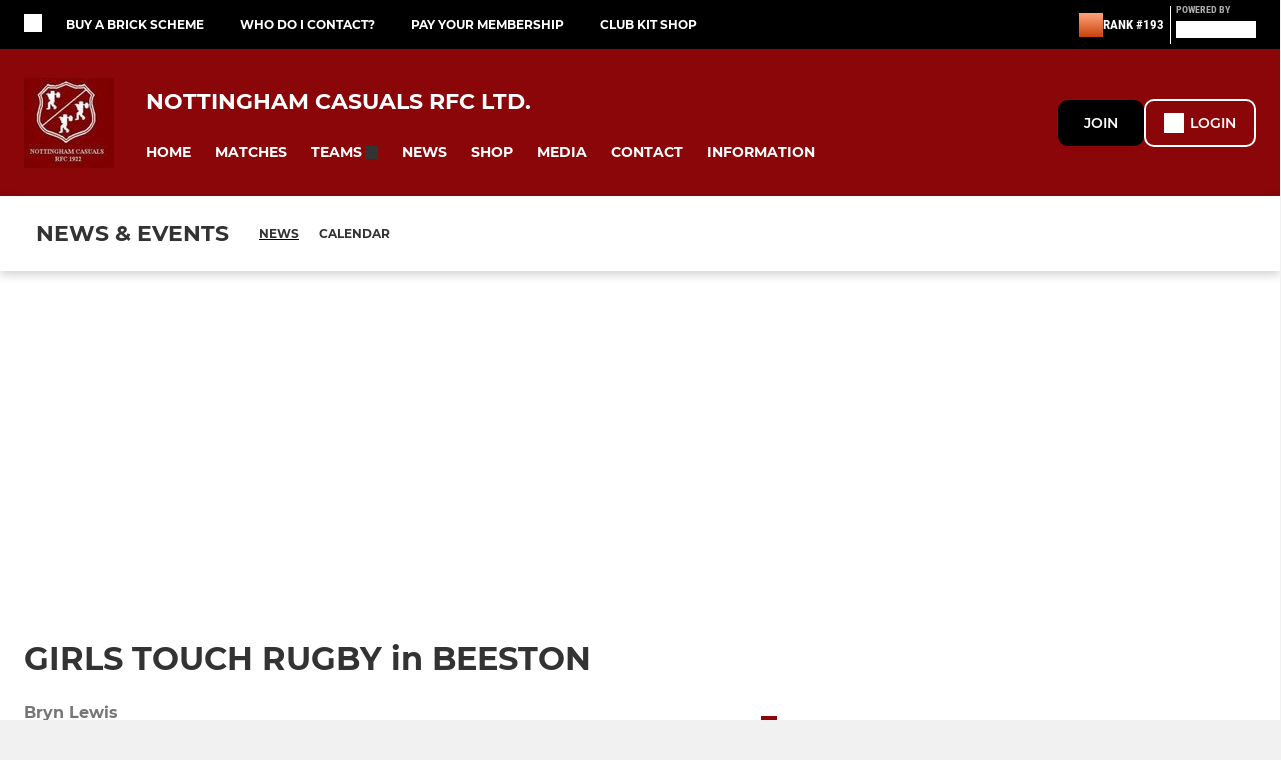

--- FILE ---
content_type: text/html; charset=utf-8
request_url: https://www.nottinghamcasuals.org/news/girls-touch-rugby-in-beeston-2839429.html
body_size: 34435
content:
<!DOCTYPE html><html lang="en" style="width:100%;overflow-x:hidden"><head><meta charSet="utf-8"/><meta name="viewport" content="initial-scale=1.0, width=device-width"/><title>GIRLS TOUCH RUGBY in BEESTON</title><link rel="preconnect" href="https://img-res.pitchero.com"/><link rel="preconnect" href="https://www.googletagmanager.com"/><link rel="preconnect" href="https://www.google-analytics.com"/><link rel="stylesheet" href="/_next/static/css/e8dec7efcdc6dc08.css" data-n-p=""/><style>@font-face{font-display:swap;font-family:Anton;font-style:normal;font-weight:400;src:local("Anton Regular"),local("Anton-Regular"),url(/fonts/anton-regular.woff2) format('woff2');}@font-face{font-display:swap;font-family:Roboto Condensed;font-style:normal;font-weight:700;src:local("Roboto Condensed Bold"),local("RobotoCondensed-Bold"),url(/fonts/roboto-condensed-v18-latin-700.woff2) format('woff2');}@font-face{font-display:swap;font-family:Montserrat;font-style:normal;font-weight:500;src:local("Montserrat Medium"),local("Montserrat-Medium"),url(/fonts/montserrat-v14-latin-500.woff2) format('woff2');}@font-face{font-display:swap;font-family:Montserrat;font-style:normal;font-weight:600;src:local("Montserrat SemiBold"),local("Montserrat-SemiBold"),url(/fonts/montserrat-v14-latin-600.woff2) format('woff2');}@font-face{font-display:swap;font-family:Montserrat;font-style:normal;font-weight:700;src:local("Montserrat Bold"),local("Montserrat-Bold"),url(/fonts/montserrat-v14-latin-700.woff2) format('woff2');}.c-bbcode-table{table-layout:fixed;width:100%}.bbcode-table__cell{padding:6px;border:1px solid #ddd}.bbcode-content img{max-width:100%}.bbcode-content__large{font-size:150%}.bbcode-content__small{font-size:70%}.u-line-through{text-decoration:line-through}.u-text-center{text-align:center}.u-text-right{text-align:right}@media screen and (min-width:768px){.u-lap-and-up-float-left{float:left!important}.u-lap-and-up-float-right{float:right!important}}.u-space-left--small{margin-left:12px!important}.u-space-right--small{margin-right:12px!important}.c_darkmode,:root{--phconsent-btn-secondary-text:var(--phconsent-text);--phconsent-toggle-bg-on:var(--phconsent-btn-primary-bg);--phconsent-webkit-scrollbar-bg-hover:#9199a0}#cm,#s-cnt{width:100%;z-index:6000;position:fixed;visibility:hidden}#s-bl .c-bl,#s-bl .c-bl.b-ex:first-child,#s-bl .c-bl:last-child{margin-bottom:.5em}#cm,#cs,#s-cnt{position:fixed}#c-vln,#s-bl .b-bn,#s-inr,.cc_div.ie .bar #s-bl thead tr{position:relative}#cm,#s-cnt,#s-inr{visibility:hidden}#cs,#s-bns{bottom:0;left:0;right:0}#s-cnt,#s-hdr{display:table;top:0}#s-bns,#s-hdr{height:4.75em}#c-vln,#s-c-bnc,#s-ttl{display:table-cell}#c-s-in,#cs,#s-bl,#s-cnt,#s-inr{height:100%}#s-cnt .b-bn .b-tl.exp,.cc_div .b-tg,.cc_div .c-bn,.cc_div .cc-link{cursor:pointer}#cm,#s-bl th,#s-cnt .b-bn .b-tl{font-family:inherit}#cs-ov,#s-hdr{z-index:2}:root{--phconsent-bg:#fff;--phconsent-text:#2d4156;--phconsent-btn-primary-bg:#2d4156;--phconsent-btn-primary-text:var(--phconsent-bg);--phconsent-btn-primary-hover-bg:#1d2e38;--phconsent-btn-secondary-bg:#eaeff2;--phconsent-btn-secondary-hover-bg:#d8e0e6;--phconsent-toggle-bg-off:#919ea6;--phconsent-toggle-bg-readonly:#d5dee2;--phconsent-toggle-knob-bg:#fff;--phconsent-toggle-knob-icon-color:#ecf2fa;--phconsent-block-text:var(--phconsent-text);--phconsent-cookie-category-block-bg:#f0f4f7;--phconsent-cookie-category-block-bg-hover:#e9eff4;--phconsent-section-border:#f1f3f5;--phconsent-cookie-table-border:#e9edf2;--phconsent-overlay-bg:rgba(4, 6, 8, .85);--phconsent-webkit-scrollbar-bg:#cfd5db}.c_darkmode{--phconsent-bg:#181b1d;--phconsent-text:#d8e5ea;--phconsent-btn-primary-bg:#a6c4dd;--phconsent-btn-primary-text:#000;--phconsent-btn-primary-hover-bg:#c2dff7;--phconsent-btn-secondary-bg:#33383c;--phconsent-btn-secondary-hover-bg:#3e454a;--phconsent-toggle-bg-off:#667481;--phconsent-toggle-bg-readonly:#454c54;--phconsent-toggle-knob-bg:var(--phconsent-cookie-category-block-bg);--phconsent-toggle-knob-icon-color:var(--phconsent-bg);--phconsent-block-text:#b3bfc5;--phconsent-cookie-category-block-bg:#23272a;--phconsent-cookie-category-block-bg-hover:#2b3035;--phconsent-section-border:#292d31;--phconsent-cookie-table-border:#2b3035;--phconsent-webkit-scrollbar-bg:#667481}.cc_div *,.cc_div :after,.cc_div :before,.cc_div :hover{-webkit-box-sizing:border-box;box-sizing:border-box;float:none;font-style:inherit;font-variant:normal;font-weight:inherit;font-family:inherit;line-height:1.2;font-size:1em;transition:none;animation:none;margin:0;padding:0;text-transform:none;letter-spacing:unset;color:inherit;background:0 0;border:none;border-radius:unset;box-shadow:none;text-decoration:none;text-align:left;visibility:unset;height:auto;vertical-align:baseline}#c-vln,#s-c-bnc,#s-hdr,#s-ttl,.cc_div .b-tg{vertical-align:middle}.cc_div{font-size:16px;font-weight:400;font-family:-apple-system,BlinkMacSystemFont,"Segoe UI",Roboto,Helvetica,Arial,sans-serif,"Apple Color Emoji","Segoe UI Emoji","Segoe UI Symbol";-webkit-font-smoothing:antialiased;-moz-osx-font-smoothing:grayscale;text-rendering:optimizeLegibility;color:#2d4156;color:var(--phconsent-text)}#c-ttl,#s-bl td:before,#s-ttl,.cc_div .b-tl,.cc_div .c-bn{font-weight:600}#cm,#s-bl .act .b-acc,#s-inr,.cc_div .b-tl,.cc_div .c-bl{border-radius:.35em}#s-bl .act .b-acc{border-top-left-radius:0;border-top-right-radius:0;max-height:100%;display:block;overflow:hidden}.cc_div a,.cc_div button,.cc_div input{-webkit-appearance:none;-moz-appearance:none;appearance:none}.cc_div a{border-bottom:1px solid}.cc_div a:hover{text-decoration:none;border-color:transparent}#cm-ov,#cs-ov,.c--anim #cm,.c--anim #s-cnt,.c--anim #s-inr{transition:visibility .25s linear,opacity .25s,transform .25s!important}#s-bl .c-bl,#s-bl tbody tr,#s-cnt .b-bn .b-tl{transition:background-color .25s}.c--anim .c-bn{transition:background-color .25s!important}.c--anim #cm.bar.slide,.c--anim #cm.bar.slide+#cm-ov,.c--anim .bar.slide #s-inr,.c--anim .bar.slide+#cs-ov{transition:visibility .4s,opacity .4s,transform .4s!important}#cm.bar.slide,.cc_div .bar.slide #s-inr{transform:translateX(100%);opacity:1}#cm.bar.top.slide,.cc_div .bar.left.slide #s-inr{transform:translateX(-100%);opacity:1}#cm.slide,.cc_div .slide #s-inr{transform:translateY(1.6em)}#cm.top.slide{transform:translateY(-1.6em)}#cm.bar.slide{transform:translateY(100%)}#cm.bar.top.slide{transform:translateY(-100%)}.show--consent .c--anim #cm,.show--consent .c--anim #cm.bar,.show--settings .c--anim #s-inr,.show--settings .c--anim .bar.slide #s-inr{opacity:1;transform:scale(1);visibility:visible!important}.show--consent .c--anim #cm.box.middle,.show--consent .c--anim #cm.cloud.middle{transform:scale(1) translateY(-50%)}.show--settings .c--anim #s-cnt{visibility:visible!important}.force--consent.show--consent .c--anim #cm-ov,.show--settings .c--anim #cs-ov{visibility:visible!important;opacity:1!important}#cm{padding:1.1em 1.8em 1.4em;background:#fff;background:var(--phconsent-bg);max-width:24.2em;bottom:1.25em;right:1.25em;box-shadow:0 .625em 1.875em #000;box-shadow:0 .625em 1.875em rgba(2,2,3,.28);opacity:0;transform:scale(.95);line-height:initial}#cc_div #cm{display:block!important}#c-ttl{margin-bottom:.7em;font-size:1.05em}#c-txt,#s-cnt .p{font-size:.9em;line-height:1.5em}.cloud #c-ttl{margin-top:-.15em}#s-bl .title,.cc_div #c-bns{margin-top:1.4em}.cc_div #c-bns{display:flex;justify-content:space-between}.cc_div .c-bn{color:#40505a;color:var(--phconsent-btn-secondary-text);background:#e5ebef;background:var(--phconsent-btn-secondary-bg);padding:1em 1.7em;display:inline-block;font-size:.82em;-moz-user-select:none;-khtml-user-select:none;-webkit-user-select:none;-o-user-select:none;user-select:none;text-align:center;border-radius:4px;flex:1}#c-bns button+button,#s-c-bn,#s-cnt button+button{float:right;margin-left:1em}#s-cnt #s-rall-bn{float:none}#c-bns.swap button:first-child:active,#c-bns.swap button:first-child:hover,#cm .c_link:active,#cm .c_link:hover,#s-c-bn:active,#s-c-bn:hover,#s-cnt button+button:active,#s-cnt button+button:hover{background:#d8e0e6;background:var(--phconsent-btn-secondary-hover-bg)}#s-cnt{left:0}#s-bl,#s-cnt .b-bn .b-tl{display:block;width:100%}#hubspot-messages-iframe-container{z-index:5000!important}#s-bl{outline:0;overflow-y:auto;overflow-y:overlay;overflow-x:hidden;padding:1.3em 2.1em}#cm.cloud,#s-bl .b-acc,#s-bl table,#s-inr,.cc_div span.t-lb{overflow:hidden}#s-bl .b-bn,#s-bl .c-bl.b-ex+.c-bl.b-ex,#s-bl .title:first-child{margin-top:0}#s-bl .b-acc .p{margin-top:0;padding:1em}#s-cnt .b-bn .b-tl{font-size:.95em;position:relative;padding:1.3em 6.4em 1.3em 2.7em;background:0 0}#s-cnt .act .b-bn .b-tl{border-bottom-right-radius:0;border-bottom-left-radius:0}#s-bl tbody tr:hover,#s-cnt .b-bn .b-tl:active,#s-cnt .b-bn .b-tl:hover{background:#e9eff4;background:var(--phconsent-cookie-category-block-bg-hover)}#s-bl .c-bl{padding:1em;border:1px solid #f1f3f5;border-color:var(--phconsent-section-border)}#s-bl .b-acc,.cc_div.ie .bar #c-vln{padding-top:0}#s-bl .c-bl:hover{background:#f0f4f7;background:var(--phconsent-cookie-category-block-bg)}#s-bl .c-bl:first-child{transition:none;padding:0;margin-top:0;border:none;margin-bottom:2em}#s-bl .c-bl:not(.b-ex):first-child:hover{background:unset}#s-bl .c-bl.b-ex{padding:0;border:none;background:#f0f4f7;background:var(--phconsent-cookie-category-block-bg);transition:none}#s-bl .c-bl.b-ex+.c-bl{margin-top:2em}#s-bl .b-acc{max-height:0;margin-bottom:0;display:none}#s-cnt .p{margin-top:.85em;color:#2d4156;color:var(--phconsent-block-text)}.cc_div .b-tg .c-tg.c-ro,.cc_div .b-tg .c-tgl:disabled{cursor:not-allowed}#cs{padding:0 1.7em;width:100%;top:0}#s-inr{max-width:45em;margin:0 auto;transform:scale(.96);opacity:0;padding-top:4.75em;padding-bottom:4.75em;box-shadow:rgba(3,6,9,.26) 0 13px 27px -5px}#s-bns,#s-hdr,.cc_div .b-tg,.cc_div .b-tg .c-tg,.cc_div span.t-lb{position:absolute}#s-bns,#s-hdr,#s-inr{background:#fff;background:var(--phconsent-bg)}#s-bns{padding:1em 2.1em;border-top:1px solid #f1f3f5;border-color:var(--phconsent-section-border)}.cc_div .cc-link{color:#253b48;color:var(--phconsent-btn-primary-bg);border-bottom:1px solid #253b48;border-color:var(--phconsent-btn-primary-bg);display:inline;padding-bottom:0;text-decoration:none;font-weight:600}.cc_div .cc-link:active,.cc_div .cc-link:hover{border-color:transparent}#c-bns button:first-child,#c-bns.swap button:last-child,#s-bns button:first-child{color:#fff;color:var(--phconsent-btn-primary-text);background:#253b48;background:var(--phconsent-btn-primary-bg)}#c-bns.swap button:first-child{color:#40505a;color:var(--phconsent-btn-secondary-text);background:#e5ebef;background:var(--phconsent-btn-secondary-bg)}.cc_div .b-tg .c-tgl:checked~.c-tg{background:#253b48;background:var(--phconsent-toggle-bg-on)}#c-bns button:first-child:active,#c-bns button:first-child:hover,#c-bns.swap button:last-child:active,#c-bns.swap button:last-child:hover,#s-bns button:first-child:active,#s-bns button:first-child:hover{background:#1d2e38;background:var(--phconsent-btn-primary-hover-bg)}#s-hdr{width:100%;padding:0 2.1em;border-bottom:1px solid #f1f3f5;border-color:var(--phconsent-section-border)}#c-s-in,#s-c-bn{position:relative}#s-ttl{font-size:1em}#s-c-bn{padding:0;width:1.7em;height:1.7em;font-size:1.45em;margin:0;font-weight:initial}.cc_div span.t-lb{top:0;z-index:-1;opacity:0;pointer-events:none}#c_policy__text{height:31.25em;overflow-y:auto;margin-top:1.25em}#c-s-in{transform:translateY(-50%);top:50%;height:calc(100% - 2.5em);max-height:37.5em}@media screen and (min-width:688px){#s-bl::-webkit-scrollbar{width:.9em;height:100%;background:0 0;border-radius:0 .25em .25em 0}#s-bl::-webkit-scrollbar-thumb{border:.25em solid var(--phconsent-bg);background:#cfd5db;background:var(--phconsent-webkit-scrollbar-bg);border-radius:100em}#s-bl::-webkit-scrollbar-thumb:hover{background:#9199a0;background:var(--phconsent-webkit-scrollbar-bg-hover)}#s-bl::-webkit-scrollbar-button{width:10px;height:5px}}.cc_div .b-tg{top:0;bottom:0;display:inline-block;margin:auto;right:1.2em;-webkit-user-select:none;-moz-user-select:none;-ms-user-select:none;user-select:none}#cm-ov,#cs-ov,.force--consent .cc_div{position:fixed;top:0;visibility:hidden;left:0;bottom:0}.cc_div .b-tg .c-tgl{position:absolute;cursor:pointer;display:block;top:0;left:0;margin:0;border:0}.cc_div .b-tg .c-tg{background:#919ea6;background:var(--phconsent-toggle-bg-off);transition:background-color .25s,box-shadow .25s;pointer-events:none}.cc_div .b-tg,.cc_div .b-tg .c-tg,.cc_div .b-tg .c-tgl,.cc_div span.t-lb{width:3.4em;height:1.5em;border-radius:4em}.cc_div .b-tg .c-tgl~.c-tg.c-ro{background:#d5dee2;background:var(--phconsent-toggle-bg-readonly)}.cc_div .b-tg .c-tgl~.c-tg.c-ro:after{box-shadow:none}.cc_div .b-tg .c-tg:after{content:"";position:relative;display:block;left:.125em;top:.125em;width:1.25em;height:1.25em;border:none;box-sizing:content-box;background:#fff;background:var(--phconsent-toggle-knob-bg);box-shadow:0 1px 2px rgba(24,32,35,.36);transition:transform .25s;border-radius:100%}.cc_div .b-tg .c-tgl:checked~.c-tg:after{transform:translateX(1.9em)}#s-bl table,#s-bl td,#s-bl th{border:none}#s-bl table{text-align:left;border-collapse:collapse;width:100%;padding:0;margin:0}#s-bl td,#s-bl th{padding:.8em .625em .8em 1.2em;text-align:left;vertical-align:top;font-size:.8em}#s-bl th{padding:1.2em}#s-bl thead tr:first-child{border-bottom:1px solid #e9edf2;border-color:var(--phconsent-cookie-table-border)}.force--consent #cs,.force--consent #s-cnt{width:100vw}#cm-ov,#cs-ov{right:0;opacity:0;background:rgba(4,6,8,.85);background:var(--phconsent-overlay-bg);display:none;transition:none}.c--anim #cs-ov,.cc_div .bar #s-bl table,.cc_div .bar #s-bl tbody,.cc_div .bar #s-bl td,.cc_div .bar #s-bl th,.cc_div .bar #s-bl thead,.cc_div .bar #s-bl tr,.cc_div .bar #s-cnt,.force--consent .c--anim #cm-ov,.force--consent.show--consent #cm-ov,.show--settings #cs-ov{display:block}.force--consent .cc_div{width:100vw;transition:visibility .25s linear}.force--consent.show--consent .c--anim .cc_div,.force--consent.show--settings .c--anim .cc_div{visibility:visible}.force--consent #cm{position:absolute}.force--consent #cm.bar{width:100vw;max-width:100vw}html.force--consent.show--consent{overflow-y:hidden!important}html.force--consent.show--consent,html.force--consent.show--consent body{height:auto!important;overflow-x:hidden!important}.cc_div .act .b-bn .exp::before,.cc_div .b-bn .exp::before{border:solid #2d4156;border-color:var(--phconsent-btn-secondary-text);border-width:0 2px 2px 0;padding:.2em;display:inline-block;content:'';margin-right:15px;position:absolute;transform:translateY(-50%) rotate(45deg);left:1.2em;top:50%}.cc_div .act .b-bn .b-tl::before{transform:translateY(-20%) rotate(225deg)}.cc_div .on-i::before{border:solid #fff;border-color:var(--phconsent-toggle-knob-icon-color);border-width:0 2px 2px 0;padding:.1em .1em .45em;display:inline-block;content:'';margin:0 auto;transform:rotate(45deg);top:.37em;left:.75em;position:absolute}#s-c-bn::after,#s-c-bn::before{content:'';position:absolute;left:.82em;top:.58em;height:.6em;width:1.5px;background:#444d53;background:var(--phconsent-btn-secondary-text);transform:rotate(45deg);border-radius:1em;margin:0 auto}#s-c-bn::after,.cc_div .off-i::after{transform:rotate(-45deg)}.cc_div .off-i,.cc_div .on-i{height:100%;width:50%;position:absolute;right:0;display:block;text-align:center;transition:opacity .15s}.cc_div .on-i{left:0;opacity:0}.cc_div .off-i::after,.cc_div .off-i::before{right:.8em;top:.42em;content:' ';height:.7em;width:.09375em;display:block;background:#cdd6dc;background:var(--phconsent-toggle-knob-icon-color);margin:0 auto;position:absolute;transform-origin:center}.cc_div .off-i::before{transform:rotate(45deg)}.cc_div .b-tg .c-tgl:checked~.c-tg .on-i{opacity:1}.cc_div .b-tg .c-tgl:checked~.c-tg .off-i{opacity:0}#cm.box.middle,#cm.cloud.middle{top:50%;transform:translateY(-37%);bottom:auto}#cm.box.middle.zoom,#cm.cloud.middle.zoom{transform:scale(.95) translateY(-50%)}#cm.box.center{left:1em;right:1em;margin:0 auto}#cm.cloud{max-width:50em;margin:0 auto;text-align:center;left:1em;right:1em;padding:1.3em 2em;width:unset}#cm.bar,#cm.bar.left,#cm.bar.right{left:0;right:0}.cc_div .cloud #c-inr{display:table;width:100%}.cc_div .cloud #c-inr-i{width:70%;display:table-cell;vertical-align:top;padding-right:2.4em}.cc_div .cloud #c-txt{font-size:.85em}.cc_div .cloud #c-bns{min-width:170px;display:table-cell;vertical-align:middle}#cm.cloud .c-bn{margin:.625em 0 0;width:100%}#cm.cloud .c-bn:first-child{margin:0}#cm.cloud.left{margin-right:1.25em}#cm.cloud.right{margin-left:1.25em}#cm.bar{width:100%;max-width:100%;bottom:0;border-radius:0;position:fixed;padding:2em}#cm.bar #c-inr{max-width:32em;margin:0 auto}#cm.bar #c-bns{max-width:33.75em}#cm.bar #cs,.cc_div .bar #cs{padding:0}.cc_div .bar #c-s-in{top:0;transform:none;height:100%;max-height:100%}.cc_div .bar #s-bl,.cc_div .bar #s-bns,.cc_div .bar #s-hdr{padding-left:1.6em;padding-right:1.6em}.cc_div .bar #s-inr{margin:0 0 0 auto;border-radius:0;max-width:32em}.cc_div .bar.left #s-inr{margin-left:0;margin-right:auto}.cc_div .bar #s-bl thead tr{position:absolute;top:-9999px;left:-9999px}.cc_div .bar #s-bl tr{border-top:1px solid #e3e7ed;border-color:var(--phconsent-cookie-table-border)}.cc_div .bar #s-bl td{border:none;position:relative;padding-left:35%}.cc_div .bar #s-bl td:before{position:absolute;left:1em;padding-right:.625em;white-space:nowrap;content:attr(data-column);color:#000;color:var(--phconsent-text);overflow:hidden;text-overflow:ellipsis}#cm.top{bottom:auto;top:1.25em}#cm.left{right:auto;left:1.25em}#cm.right{left:auto;right:1.25em}#cm.bar.top,.cc_div.ie #c-s-in{top:0}@media screen and (max-width:688px){#cs,#s-inr{border-radius:0}#cm.cloud.left,#cm.cloud.right,#s-inr{margin:0}#cm,#cm.cloud,#cm.left,#cm.right{width:auto;max-width:100%;margin:0;padding:1.4em!important;right:1em;left:1em;bottom:1em;display:block}.force--consent #cm,.force--consent #cm.cloud{width:auto;max-width:100vw}#cm.top{top:1em;bottom:auto}#cm.bottom{bottom:1em;top:auto}#cm.bar.bottom{bottom:0}#cm.cloud .c-bn{font-size:.85em}#s-bns,.cc_div .bar #s-bns{padding:1em 1.3em}.cc_div .bar #s-inr{max-width:100%;width:100%}.cc_div .cloud #c-inr-i{padding-right:0}#cs{padding:0}#c-s-in{max-height:100%;height:100%;top:0;transform:none}.cc_div .b-tg{transform:scale(1.1);right:1.1em}#s-inr{padding-bottom:7.9em}#s-bns{height:7.9em}#s-bl,.cc_div .bar #s-bl{padding:1.3em}#s-hdr,.cc_div .bar #s-hdr{padding:0 1.3em}#s-bl table{width:100%}#s-inr.bns-t{padding-bottom:10.5em}.bns-t #s-bns{height:10.5em}.cc_div .bns-t .c-bn{font-size:.83em;padding:.9em 1.6em}#s-cnt .b-bn .b-tl{padding-top:1.2em;padding-bottom:1.2em}#s-bl table,#s-bl tbody,#s-bl td,#s-bl th,#s-bl thead,#s-bl tr,#s-cnt{display:block}#s-bl thead tr{position:absolute;top:-9999px;left:-9999px}#s-bl tr{border-top:1px solid #e3e7ed;border-color:var(--phconsent-cookie-table-border)}#s-bl td{border:none;position:relative;padding-left:35%}#s-bl td:before{position:absolute;left:1em;padding-right:.625em;white-space:nowrap;content:attr(data-column);color:#000;color:var(--phconsent-text);overflow:hidden;text-overflow:ellipsis}#cm .c-bn,.cc_div .c-bn{width:100%;margin-right:0}#s-cnt #s-rall-bn{margin-left:0}.cc_div #c-bns{flex-direction:column}#c-bns button+button,#s-cnt button+button{margin-top:.625em;margin-left:0;float:unset}#cm.box,#cm.cloud{left:1em;right:1em;width:auto}.cc_div .cloud #c-bns,.cc_div .cloud #c-inr,.cc_div .cloud #c-inr-i{display:block;width:auto;min-width:unset}.cc_div .cloud #c-txt{font-size:.9em}.cc_div .cloud #c-bns{margin-top:1.625em}}.cc_div.ie #c-vln{height:100%;padding-top:5.62em}.cc_div.ie #cs{max-height:37.5em;position:relative;top:0;margin-top:-5.625em}.cc_div.ie .bar #cs{margin-top:0;max-height:100%}.cc_div.ie #cm{border:1px solid #dee6e9}.cc_div.ie .b-tg{padding-left:1em;margin-bottom:.7em}.cc_div.ie .b-tg .c-tgl:checked~.c-tg:after{left:1.95em}.cc_div.ie #s-bl table{overflow:auto}.cc_div.ie .b-tg .c-tg,.cc_div.ie .bar #s-bl td:before{display:none}.cc_div.ie .b-tg .c-tgl{position:relative;display:inline-block;vertical-align:middle;margin-bottom:.2em;height:auto}.cc_div.ie #s-cnt .b-bn .b-tl{padding:1.3em 6.4em 1.3em 1.4em}.cc_div.ie .bar #s-bl td{padding:.8em .625em .8em 1.2em}body,h1,h2,h3,h4,h5,h6{margin:0}body,textarea{color:#333}*{word-break:break-word;hyphens:auto}html{-webkit-font-smoothing:antialiased;-moz-osx-font-smoothing:grayscale}body{background:#f1f1f1;min-width:320px;max-width:100vw;overflow-x:hidden}a{color:inherit;text-decoration:none}#footer a:hover{text-decoration:underline}label{display:block}button{background:0 0;border:none;padding:0;cursor:pointer}table{border-collapse:collapse;border-spacing:0}@media screen and (max-width:768px){.c-homepage--matches .homepage__matches,.c-homepage--news .homepage__news{display:block}.c-homepage--matches .homepage__news,.c-homepage--news .homepage__matches{display:none}}.vimeoPlayer iframe{position:absolute;top:0;left:0;width:100%;height:100%}.video-js .vjs-control-bar{z-index:2}.video-js .vjs-time-tooltip{white-space:nowrap}.video-js .vjs-mouse-display{display:none!important}.vjs-poster{background-size:cover!important}.cardHighlight img{transition:transform .2s ease-in-out,opacity .25s ease-in-out!important}.cardHighlight:hover img,.cardHighlightSlow:hover img{transform:scale(1.05)}.cardHighlightSlow img{transition:transform .75s ease-in-out,opacity .75s ease-in-out!important}button,hr,input{overflow:visible}progress,sub,sup{vertical-align:baseline}[type=checkbox],[type=radio],legend{box-sizing:border-box;padding:0}html{line-height:1.15;-webkit-text-size-adjust:100%}body{margin:0}details,main{display:block}h1{font-size:2em;margin:.67em 0}hr{box-sizing:content-box;height:0}code,kbd,pre,samp{font-family:monospace,monospace;font-size:1em}a{background-color:transparent}abbr[title]{border-bottom:none;text-decoration:underline;text-decoration:underline dotted}b,strong{font-weight:bolder}small{font-size:80%}sub,sup{font-size:75%;line-height:0;position:relative}sub{bottom:-.25em}sup{top:-.5em}img{border-style:none}button,input,optgroup,select,textarea{font-family:inherit;font-size:100%;line-height:1.15;margin:0}button,select{text-transform:none}[type=button],[type=reset],[type=submit],button{-webkit-appearance:button}[type=button]::-moz-focus-inner,[type=reset]::-moz-focus-inner,[type=submit]::-moz-focus-inner,button::-moz-focus-inner{border-style:none;padding:0}[type=button]:-moz-focusring,[type=reset]:-moz-focusring,[type=submit]:-moz-focusring,button:-moz-focusring{outline:ButtonText dotted 1px}fieldset{padding:.35em .75em .625em}legend{color:inherit;display:table;max-width:100%;white-space:normal}textarea{overflow:auto}[type=number]::-webkit-inner-spin-button,[type=number]::-webkit-outer-spin-button{height:auto}[type=search]{-webkit-appearance:textfield;outline-offset:-2px}[type=search]::-webkit-search-decoration{-webkit-appearance:none}::-webkit-file-upload-button{-webkit-appearance:button;font:inherit}summary{display:list-item}[hidden],template{display:none}</style><style data-styled="cVNztW ZEcNI yBDXB dMWPXh jLWFlq idTlwM hulqWb gnIHZZ bAiMxx fwsopc eQgaiW ixKpgu fogvoJ cGwrDK dnRXGh hbLBJM kQnPtQ jATMFD dYWqvZ hlbcXo yQpjg bcUWSs gYTQco eSBaqN djjWJa IrLRG OaGYS dXkJhG bHIGv cOOURy hnGalR fprmf ietoRU gkUCEX fntCZT ehAeFp lhxAza gCEFyB kBbGVN cXjkSc heBHSX eeLZCd ieQXDz kNnYHI gZnCzr bfWisN dmKfvP iKubvt jhtkdG ghUHAP ffYafi kvbEUM hKrjam gDEnxj gEVopO bBHwee bhubkO eKeOQH lnoHXm eishKp GldLF emEJrN ibpwDM cGVSm fhcIhD fkRbTh dIhTGr jBHCBe hWPBwH Vacjg jHyhhF jIhmGd hIKbSO bLIXkn fNURag OeRGx bFedBU iXaQYZ kWeCZF cGQvMX fLxNqI YOzpP kpqXAH coGLgl kFYWBy jCpQie iTOXrM hTqEEm lbJOtg hDVqKw dvFIkc bpSZvn bijDpr isuHUc enJRlB KCiEP bCOQrg eaEAPi fKcJBO hsOpIP qHmg eBvgqr iwVKne hIxRLi dZvUyH jAnOUX fEtKRg eUwQzQ bcuhiX hzEUCN eQaAlv ihNFvT cTquwb dkMcZy fzkzhg jvyJGu cqPsGa gWdKUE juKyFR rvofv bkysJr ipVkXx fEbcHw jrvUcE eSecec jKpbph dLSAOi gZSRWr bBNJVT hvaaym mIZXl jyCIdV WBHB vdfpw dWYKqi ftOrnG cfWMZZ hMJYhw VZrIA cpPffu jZOCHM iKmoVo hfNvyC kiEddz jELWvp eJcfgR QjQZi hVqyDo gpjwMg dmLGyN iKxCQD frIfib fdtkjj gzMDXp BPuci kIigNS dwcRuh edoQWW iNppbi" data-styled-version="4.4.1">
/* sc-component-id: sc-bwzfXH */
.cVNztW{font-family:'Montserrat','Gibson','Roboto',Arial,Helvetica,sans-serif;font-size:1rem;font-weight:normal;-webkit-letter-spacing:auto;-moz-letter-spacing:auto;-ms-letter-spacing:auto;letter-spacing:auto;line-height:1.5;opacity:1;text-transform:none;}.ZEcNI{fill:#fff;color:#fff;font-family:'Montserrat','Gibson','Roboto',Arial,Helvetica,sans-serif;font-size:12px;font-weight:700;-webkit-letter-spacing:auto;-moz-letter-spacing:auto;-ms-letter-spacing:auto;letter-spacing:auto;line-height:15px;opacity:1;text-transform:uppercase;}.yBDXB{fill:#fff;color:#fff;font-family:'Roboto Condensed','Gibson','Roboto',Arial,Helvetica,sans-serif;font-size:13px;font-weight:500;-webkit-letter-spacing:auto;-moz-letter-spacing:auto;-ms-letter-spacing:auto;letter-spacing:auto;line-height:15px;opacity:1;text-transform:uppercase;}.dMWPXh{fill:#ababab;color:#ababab;font-family:'Roboto Condensed','Gibson','Roboto',Arial,Helvetica,sans-serif;font-size:10px;font-weight:bold;-webkit-letter-spacing:auto;-moz-letter-spacing:auto;-ms-letter-spacing:auto;letter-spacing:auto;line-height:11px;opacity:1;text-transform:uppercase;}.jLWFlq{fill:#FFFFFF;color:#FFFFFF;font-family:'Montserrat','Gibson','Roboto',Arial,Helvetica,sans-serif;font-size:16px;font-weight:bold;-webkit-letter-spacing:auto;-moz-letter-spacing:auto;-ms-letter-spacing:auto;letter-spacing:auto;line-height:15px;opacity:1;text-transform:uppercase;} @media screen and (min-width:820px){.jLWFlq{font-size:22px;line-height:27px;}}.idTlwM{fill:#FFFFFF;color:#FFFFFF;font-family:'Montserrat','Gibson','Roboto',Arial,Helvetica,sans-serif;font-size:14px;font-weight:700;-webkit-letter-spacing:auto;-moz-letter-spacing:auto;-ms-letter-spacing:auto;letter-spacing:auto;line-height:15px;opacity:1;text-transform:uppercase;}.hulqWb{fill:inherit;color:inherit;font-family:'Montserrat','Gibson','Roboto',Arial,Helvetica,sans-serif;font-size:14px;font-weight:600;-webkit-letter-spacing:auto;-moz-letter-spacing:auto;-ms-letter-spacing:auto;letter-spacing:auto;line-height:18px;opacity:1;text-transform:uppercase;}.gnIHZZ{fill:#333;color:#333;font-family:inherit;font-size:1rem;font-weight:bold;-webkit-letter-spacing:auto;-moz-letter-spacing:auto;-ms-letter-spacing:auto;letter-spacing:auto;line-height:1.5;opacity:1;text-transform:uppercase;}.bAiMxx{fill:#FFF;color:#FFF;font-family:inherit;font-size:1rem;font-weight:bold;-webkit-letter-spacing:auto;-moz-letter-spacing:auto;-ms-letter-spacing:auto;letter-spacing:auto;line-height:1.5;opacity:1;text-transform:uppercase;}.fwsopc{fill:#FFF;color:#FFF;font-family:'Montserrat','Gibson','Roboto',Arial,Helvetica,sans-serif;font-size:16px;font-weight:bold;-webkit-letter-spacing:auto;-moz-letter-spacing:auto;-ms-letter-spacing:auto;letter-spacing:auto;line-height:20px;opacity:1;text-transform:uppercase;}.eQgaiW{fill:#FFF;color:#FFF;font-family:'Montserrat','Gibson','Roboto',Arial,Helvetica,sans-serif;font-size:14px;font-weight:bold;-webkit-letter-spacing:auto;-moz-letter-spacing:auto;-ms-letter-spacing:auto;letter-spacing:auto;line-height:16px;opacity:1;text-transform:uppercase;}.ixKpgu{fill:lightgrey;color:lightgrey;font-family:inherit;font-size:0.75rem;font-weight:normal;-webkit-letter-spacing:auto;-moz-letter-spacing:auto;-ms-letter-spacing:auto;letter-spacing:auto;line-height:1.5;opacity:1;text-transform:uppercase;}.fogvoJ{fill:#FFF;color:#FFF;font-family:'Montserrat','Gibson','Roboto',Arial,Helvetica,sans-serif;font-size:large;font-weight:bold;-webkit-letter-spacing:auto;-moz-letter-spacing:auto;-ms-letter-spacing:auto;letter-spacing:auto;line-height:15px;opacity:1;text-transform:uppercase;}.cGwrDK{text-align:center;font-family:inherit;font-size:1rem;font-weight:normal;-webkit-letter-spacing:auto;-moz-letter-spacing:auto;-ms-letter-spacing:auto;letter-spacing:auto;line-height:1.5;opacity:1;text-transform:none;}.dnRXGh{fill:#FFF;color:#FFF;font-family:'Montserrat','Gibson','Roboto',Arial,Helvetica,sans-serif;font-size:22px;font-weight:bold;-webkit-letter-spacing:auto;-moz-letter-spacing:auto;-ms-letter-spacing:auto;letter-spacing:auto;line-height:27px;opacity:1;text-transform:uppercase;}.hbLBJM{fill:#FFF;color:#FFF;font-family:'Montserrat','Gibson','Roboto',Arial,Helvetica,sans-serif;font-size:14px;font-weight:500;-webkit-letter-spacing:auto;-moz-letter-spacing:auto;-ms-letter-spacing:auto;letter-spacing:auto;line-height:21px;opacity:1;text-transform:none;}.kQnPtQ{fill:#FFF;color:#FFF;font-family:'Montserrat','Gibson','Roboto',Arial,Helvetica,sans-serif;font-size:14px;font-weight:600;-webkit-letter-spacing:auto;-moz-letter-spacing:auto;-ms-letter-spacing:auto;letter-spacing:auto;line-height:18px;opacity:1;text-transform:none;}.jATMFD{text-align:left;fill:#FFF;color:#FFF;font-family:'Montserrat','Gibson','Roboto',Arial,Helvetica,sans-serif;font-size:12px;font-weight:500;-webkit-letter-spacing:auto;-moz-letter-spacing:auto;-ms-letter-spacing:auto;letter-spacing:auto;line-height:14px;opacity:1;text-transform:none;}.dYWqvZ{text-align:center;fill:#FFF;color:#FFF;font-family:'Roboto Condensed','Gibson','Roboto',Arial,Helvetica,sans-serif;font-size:13px;font-weight:bold;-webkit-letter-spacing:auto;-moz-letter-spacing:auto;-ms-letter-spacing:auto;letter-spacing:auto;line-height:15px;opacity:1;text-transform:uppercase;}.hlbcXo{fill:#333;color:#333;font-family:'Montserrat','Gibson','Roboto',Arial,Helvetica,sans-serif;font-size:22px;font-weight:bold;-webkit-letter-spacing:auto;-moz-letter-spacing:auto;-ms-letter-spacing:auto;letter-spacing:auto;line-height:27px;opacity:1;text-transform:uppercase;}.yQpjg{fill:#333;color:#333;font-family:'Montserrat','Gibson','Roboto',Arial,Helvetica,sans-serif;font-size:12px;font-weight:bold;-webkit-letter-spacing:auto;-moz-letter-spacing:auto;-ms-letter-spacing:auto;letter-spacing:auto;line-height:15px;opacity:1;text-transform:uppercase;}.bcUWSs{font-family:'Montserrat','Gibson','Roboto',Arial,Helvetica,sans-serif;font-size:26px;font-weight:bold;-webkit-letter-spacing:auto;-moz-letter-spacing:auto;-ms-letter-spacing:auto;letter-spacing:auto;line-height:29px;opacity:1;text-transform:none;} @media screen and (min-width:768px){.bcUWSs{font-size:32px;line-height:36px;}}.gYTQco{fill:#767676;color:#767676;font-family:inherit;font-size:16px;font-weight:bold;-webkit-letter-spacing:auto;-moz-letter-spacing:auto;-ms-letter-spacing:auto;letter-spacing:auto;line-height:1.5;opacity:1;text-transform:none;}.eSBaqN{fill:#767676;color:#767676;font-family:inherit;font-size:14px;font-weight:normal;-webkit-letter-spacing:auto;-moz-letter-spacing:auto;-ms-letter-spacing:auto;letter-spacing:auto;line-height:1.5;opacity:1;text-transform:none;}.djjWJa{fill:#8A0609;color:#8A0609;font-family:'Montserrat','Gibson','Roboto',Arial,Helvetica,sans-serif;font-size:14px;font-weight:600;-webkit-letter-spacing:auto;-moz-letter-spacing:auto;-ms-letter-spacing:auto;letter-spacing:auto;line-height:18px;opacity:1;text-transform:uppercase;}.IrLRG{fill:#333;color:#333;font-family:'Montserrat','Gibson','Roboto',Arial,Helvetica,sans-serif;font-size:18px;font-weight:bold;-webkit-letter-spacing:auto;-moz-letter-spacing:auto;-ms-letter-spacing:auto;letter-spacing:auto;line-height:24px;opacity:1;text-transform:none;}.OaGYS{fill:#333;color:#333;font-family:'Montserrat','Gibson','Roboto',Arial,Helvetica,sans-serif;font-size:16px;font-weight:500;-webkit-letter-spacing:auto;-moz-letter-spacing:auto;-ms-letter-spacing:auto;letter-spacing:auto;line-height:24px;opacity:1;text-transform:none;}.dXkJhG{fill:#333;color:#333;font-family:inherit;font-size:20px;font-weight:bold;-webkit-letter-spacing:auto;-moz-letter-spacing:auto;-ms-letter-spacing:auto;letter-spacing:auto;line-height:1.5;opacity:1;text-transform:none;}.bHIGv{fill:#000;color:#000;font-family:'Montserrat','Gibson','Roboto',Arial,Helvetica,sans-serif;font-size:16px;font-weight:bold;-webkit-letter-spacing:auto;-moz-letter-spacing:auto;-ms-letter-spacing:auto;letter-spacing:auto;line-height:15px;opacity:1;text-transform:uppercase;} @media screen and (min-width:820px){.bHIGv{font-size:30px;}}.cOOURy{text-align:center;fill:#333;color:#333;font-family:'Montserrat','Gibson','Roboto',Arial,Helvetica,sans-serif;font-size:18px;font-weight:bold;-webkit-letter-spacing:auto;-moz-letter-spacing:auto;-ms-letter-spacing:auto;letter-spacing:auto;line-height:27px;opacity:1;text-transform:uppercase;}.hnGalR{text-align:center;fill:#333;color:#333;font-family:'Montserrat','Gibson','Roboto',Arial,Helvetica,sans-serif;font-size:22px;font-weight:bold;-webkit-letter-spacing:auto;-moz-letter-spacing:auto;-ms-letter-spacing:auto;letter-spacing:auto;line-height:27px;opacity:1;text-transform:uppercase;}.fprmf{text-align:left;fill:#FFFFFF;color:#FFFFFF;font-family:'Montserrat','Gibson','Roboto',Arial,Helvetica,sans-serif;font-size:18px;font-weight:bold;-webkit-letter-spacing:auto;-moz-letter-spacing:auto;-ms-letter-spacing:auto;letter-spacing:auto;line-height:27px;opacity:1;text-transform:uppercase;}.ietoRU{text-align:left;fill:#FFFFFF;color:#FFFFFF;font-family:'Montserrat','Gibson','Roboto',Arial,Helvetica,sans-serif;font-size:16px;font-weight:500;-webkit-letter-spacing:auto;-moz-letter-spacing:auto;-ms-letter-spacing:auto;letter-spacing:auto;line-height:14px;opacity:1;text-transform:none;}.gkUCEX{fill:#FFFFFF;color:#FFFFFF;font-family:'Montserrat','Gibson','Roboto',Arial,Helvetica,sans-serif;font-size:14px;font-weight:normal;-webkit-letter-spacing:auto;-moz-letter-spacing:auto;-ms-letter-spacing:auto;letter-spacing:auto;line-height:15px;opacity:1;text-transform:uppercase;}.fntCZT{fill:#FFFFFF;color:#FFFFFF;font-family:'Montserrat','Gibson','Roboto',Arial,Helvetica,sans-serif;font-size:14px;font-weight:bold;-webkit-letter-spacing:auto;-moz-letter-spacing:auto;-ms-letter-spacing:auto;letter-spacing:auto;line-height:27px;opacity:1;text-transform:uppercase;}.ehAeFp{fill:#fff;color:#fff;font-family:'Roboto Condensed','Gibson','Roboto',Arial,Helvetica,sans-serif;font-size:10px;font-weight:bold;-webkit-letter-spacing:auto;-moz-letter-spacing:auto;-ms-letter-spacing:auto;letter-spacing:auto;line-height:11px;opacity:1;text-transform:uppercase;}.lhxAza{text-align:left;fill:#fff;color:#fff;font-family:'Montserrat','Gibson','Roboto',Arial,Helvetica,sans-serif;font-size:14px;font-weight:normal;-webkit-letter-spacing:auto;-moz-letter-spacing:auto;-ms-letter-spacing:auto;letter-spacing:auto;line-height:18px;opacity:1;text-transform:none;}.gCEFyB{text-align:center;font-family:inherit;font-size:1rem;font-weight:normal;-webkit-letter-spacing:auto;-moz-letter-spacing:auto;-ms-letter-spacing:auto;letter-spacing:auto;line-height:1.5;opacity:1;text-transform:none;} @media screen and (min-width:768px){.gCEFyB{text-align:left;}}.kBbGVN{fill:#fff;color:#fff;font-family:'Montserrat','Gibson','Roboto',Arial,Helvetica,sans-serif;font-size:14px;font-weight:500;-webkit-letter-spacing:auto;-moz-letter-spacing:auto;-ms-letter-spacing:auto;letter-spacing:auto;line-height:14px;opacity:1;text-transform:none;}.cXjkSc{fill:#fff;color:#fff;font-family:'Montserrat','Gibson','Roboto',Arial,Helvetica,sans-serif;font-size:14px;font-weight:600;-webkit-letter-spacing:auto;-moz-letter-spacing:auto;-ms-letter-spacing:auto;letter-spacing:auto;line-height:18px;opacity:1;text-transform:uppercase;}.heBHSX{fill:#fff;color:#fff;font-family:'Montserrat','Gibson','Roboto',Arial,Helvetica,sans-serif;font-size:12px;font-weight:500;-webkit-letter-spacing:auto;-moz-letter-spacing:auto;-ms-letter-spacing:auto;letter-spacing:auto;line-height:14px;opacity:1;text-transform:none;}.eeLZCd{fill:#FFFFFF;color:#FFFFFF;font-family:'Montserrat','Gibson','Roboto',Arial,Helvetica,sans-serif;font-size:12px;font-weight:500;-webkit-letter-spacing:auto;-moz-letter-spacing:auto;-ms-letter-spacing:auto;letter-spacing:auto;line-height:14px;opacity:1;text-transform:none;}.ieQXDz{text-align:center;fill:#FFFFFF;color:#FFFFFF;font-family:'Montserrat','Gibson','Roboto',Arial,Helvetica,sans-serif;font-size:12px;font-weight:500;-webkit-letter-spacing:auto;-moz-letter-spacing:auto;-ms-letter-spacing:auto;letter-spacing:auto;line-height:14px;opacity:1;text-transform:none;}
/* sc-component-id: sc-htpNat */
.cpPffu{display:inline-block;position:relative;margin-bottom:0px;margin-left:0px;margin-right:0px;margin-top:0px;padding-bottom:12px;padding-left:24px;padding-right:24px;padding-top:12px;border-radius:10px;fill:currentColor;-webkit-transition:background-color 0.5s ease;transition:background-color 0.5s ease;outline:0px;cursor:pointer;border:2px solid white;background-color:transparent;color:white;}.jZOCHM{display:inline-block;position:relative;margin-bottom:0px;margin-left:0px;margin-right:0px;margin-top:0px;padding-bottom:12px;padding-left:24px;padding-right:24px;padding-top:12px;border-radius:3px;fill:currentColor;-webkit-transition:background-color 0.5s ease;transition:background-color 0.5s ease;outline:0px;cursor:pointer;border:none;background-color:transparent;color:#FFFFFF;}.iKmoVo{display:inline-block;position:relative;margin-bottom:0px;margin-left:0px;margin-right:0px;margin-top:0px;padding-bottom:12px;padding-left:24px;padding-right:24px;padding-top:12px;border-radius:10px;fill:currentColor;-webkit-transition:background-color 0.5s ease;transition:background-color 0.5s ease;outline:0px;cursor:pointer;border:2px solid white;background-color:white;color:black;width:100%;}.hfNvyC{display:inline-block;position:relative;margin-bottom:0px;margin-left:0px;margin-right:0px;margin-top:0px;padding-bottom:12px;padding-left:24px;padding-right:24px;padding-top:12px;border-radius:10px;fill:currentColor;-webkit-transition:background-color 0.5s ease;transition:background-color 0.5s ease;outline:0px;cursor:not-allowed;border:2px solid #00D296;background-color:#00D296;color:white;width:100%;opacity:0.2;}.kiEddz{display:inline-block;position:relative;margin-bottom:0px;margin-left:0px;margin-right:0px;margin-top:0px;padding-bottom:0px;padding-left:0px;padding-right:0px;padding-top:0px;border-radius:3px;fill:currentColor;-webkit-transition:background-color 0.5s ease;transition:background-color 0.5s ease;outline:0px;cursor:pointer;border:none;background-color:transparent;text-align:inherit;}.jELWvp{display:inline-block;position:relative;margin-bottom:0px;margin-left:0px;margin-right:0px;margin-top:0px;padding-bottom:12px;padding-left:24px;padding-right:24px;padding-top:12px;border-radius:3px;fill:currentColor;-webkit-transition:background-color 0.5s ease;transition:background-color 0.5s ease;outline:0px;cursor:pointer;border:none;background-color:#FFFFFF;color:#222;width:100%;}
/* sc-component-id: sc-ifAKCX */
.bLIXkn{padding-top:4px;padding-right:24px;padding-bottom:4px;padding-left:24px;}.fNURag{padding-right:36px;}.OeRGx{padding-right:6px;}@media screen and (min-width:820px){.bFedBU{padding-right:24px;padding-left:24px;}}@media screen and (min-width:820px){.iXaQYZ{padding-top:24px;padding-bottom:24px;}}.kWeCZF{padding-top:12px;padding-right:12px;padding-bottom:12px;padding-left:12px;} @media screen and (min-width:820px){.kWeCZF{padding-top:0;padding-right:12px;padding-bottom:0;padding-left:0;}}.cGQvMX{padding-top:12px;padding-right:12px;padding-bottom:12px;padding-left:0px;} @media screen and (min-width:820px){.cGQvMX{padding-top:36px;padding-bottom:0;padding-left:48px;}}.fLxNqI{padding-bottom:3px;padding-left:12px;}.YOzpP{padding-top:12px;padding-right:12px;padding-bottom:12px;padding-left:12px;}.kpqXAH{padding-left:3px;}.coGLgl{padding-top:12px;padding-right:12px;padding-bottom:12px;}.kFYWBy{padding-top:9px;padding-right:9px;padding-bottom:9px;padding-left:9px;}.jCpQie{padding-right:6px;padding-left:6px;}.iTOXrM{padding-bottom:0px;}.hTqEEm{padding-top:6px;padding-right:24px;padding-left:24px;}.lbJOtg{padding-top:20px;padding-bottom:20px;}.hDVqKw{padding-top:24px;padding-right:24px;padding-left:24px;}.dvFIkc{padding-top:12px;}.bpSZvn{padding-bottom:36px;}.bijDpr{padding-top:24px;padding-bottom:48px;padding-left:24px;}.isuHUc{padding-top:36px;padding-right:72px;padding-bottom:36px;padding-left:24px;}.enJRlB{padding-left:24px;}.KCiEP{padding-right:24px;padding-bottom:0px;padding-left:24px;}.bCOQrg{padding-top:36px;padding-right:24px;padding-bottom:60px;padding-left:24px;}.eaEAPi{padding-right:36px;padding-left:36px;}.fKcJBO{padding-top:48px;padding-bottom:48px;}.hsOpIP{padding-top:24px;padding-bottom:24px;}.qHmg{padding-top:24px;padding-right:24px;padding-bottom:24px;padding-left:24px;} @media screen and (max-width:479px){.qHmg{padding-right:12px;padding-left:12px;}}.eBvgqr{padding-bottom:24px;}.iwVKne{padding-bottom:24px;} @media screen and (max-width:1024px){.iwVKne{padding-bottom:0px;}}.hIxRLi{padding-top:12px;padding-right:12px;padding-bottom:12px;padding-left:12px;} @media screen and (min-width:820px){.hIxRLi{padding-right:0;padding-left:0;}}.dZvUyH{padding-top:24px;padding-right:24px;padding-bottom:24px;padding-left:24px;}.jAnOUX{padding-bottom:20px;} @media screen and (min-width:820px){.jAnOUX{padding-bottom:30px;}}.fEtKRg{padding-top:36px;padding-right:12px;padding-bottom:36px;padding-left:12px;} @media screen and (min-width:768px){}.eUwQzQ{padding-right:12px;padding-bottom:24px;padding-left:12px;}.bcuhiX{padding-top:48px;padding-right:12px;padding-bottom:48px;padding-left:12px;} @media screen and (min-width:768px){}.hzEUCN{padding-left:6px;}
/* sc-component-id: sc-gzVnrw */
.dkMcZy{display:-webkit-box;display:-webkit-flex;display:-ms-flexbox;display:flex;-webkit-flex-direction:row;-ms-flex-direction:row;flex-direction:row;-webkit-align-items:center;-webkit-box-align:center;-ms-flex-align:center;align-items:center;-webkit-box-pack:justify;-webkit-justify-content:space-between;-ms-flex-pack:justify;justify-content:space-between;-webkit-flex-wrap:nowrap;-ms-flex-wrap:nowrap;flex-wrap:nowrap;}.fzkzhg{display:-webkit-box;display:-webkit-flex;display:-ms-flexbox;display:flex;-webkit-flex-direction:row;-ms-flex-direction:row;flex-direction:row;-webkit-align-items:center;-webkit-box-align:center;-ms-flex-align:center;align-items:center;-webkit-box-pack:start;-webkit-justify-content:flex-start;-ms-flex-pack:start;justify-content:flex-start;-webkit-flex-wrap:wrap;-ms-flex-wrap:wrap;flex-wrap:wrap;}.jvyJGu{display:-webkit-box;display:-webkit-flex;display:-ms-flexbox;display:flex;-webkit-flex-direction:row;-ms-flex-direction:row;flex-direction:row;-webkit-align-items:center;-webkit-box-align:center;-ms-flex-align:center;align-items:center;-webkit-box-pack:start;-webkit-justify-content:flex-start;-ms-flex-pack:start;justify-content:flex-start;-webkit-flex-wrap:nowrap;-ms-flex-wrap:nowrap;flex-wrap:nowrap;}.cqPsGa{display:-webkit-box;display:-webkit-flex;display:-ms-flexbox;display:flex;-webkit-flex-direction:column;-ms-flex-direction:column;flex-direction:column;-webkit-align-items:stretch;-webkit-box-align:stretch;-ms-flex-align:stretch;align-items:stretch;-webkit-box-pack:start;-webkit-justify-content:flex-start;-ms-flex-pack:start;justify-content:flex-start;-webkit-flex-wrap:nowrap;-ms-flex-wrap:nowrap;flex-wrap:nowrap;}.gWdKUE{display:-webkit-box;display:-webkit-flex;display:-ms-flexbox;display:flex;-webkit-flex-direction:row;-ms-flex-direction:row;flex-direction:row;-webkit-align-items:center;-webkit-box-align:center;-ms-flex-align:center;align-items:center;-webkit-box-pack:end;-webkit-justify-content:flex-end;-ms-flex-pack:end;justify-content:flex-end;-webkit-flex-wrap:wrap;-ms-flex-wrap:wrap;flex-wrap:wrap;}.juKyFR{display:-webkit-box;display:-webkit-flex;display:-ms-flexbox;display:flex;-webkit-flex-direction:row;-ms-flex-direction:row;flex-direction:row;-webkit-align-items:stretch;-webkit-box-align:stretch;-ms-flex-align:stretch;align-items:stretch;-webkit-box-pack:start;-webkit-justify-content:flex-start;-ms-flex-pack:start;justify-content:flex-start;-webkit-flex-wrap:nowrap;-ms-flex-wrap:nowrap;flex-wrap:nowrap;}.rvofv{display:-webkit-box;display:-webkit-flex;display:-ms-flexbox;display:flex;-webkit-flex-direction:row;-ms-flex-direction:row;flex-direction:row;-webkit-align-items:center;-webkit-box-align:center;-ms-flex-align:center;align-items:center;-webkit-box-pack:center;-webkit-justify-content:center;-ms-flex-pack:center;justify-content:center;-webkit-flex-wrap:nowrap;-ms-flex-wrap:nowrap;flex-wrap:nowrap;}.bkysJr{display:-webkit-box;display:-webkit-flex;display:-ms-flexbox;display:flex;-webkit-flex-direction:column;-ms-flex-direction:column;flex-direction:column;-webkit-align-items:center;-webkit-box-align:center;-ms-flex-align:center;align-items:center;-webkit-box-pack:start;-webkit-justify-content:flex-start;-ms-flex-pack:start;justify-content:flex-start;-webkit-flex-wrap:nowrap;-ms-flex-wrap:nowrap;flex-wrap:nowrap;}.ipVkXx{display:-webkit-box;display:-webkit-flex;display:-ms-flexbox;display:flex;-webkit-flex-direction:column;-ms-flex-direction:column;flex-direction:column;-webkit-align-items:flex-start;-webkit-box-align:flex-start;-ms-flex-align:flex-start;align-items:flex-start;-webkit-box-pack:start;-webkit-justify-content:flex-start;-ms-flex-pack:start;justify-content:flex-start;-webkit-flex-wrap:nowrap;-ms-flex-wrap:nowrap;flex-wrap:nowrap;}.fEbcHw{display:-webkit-box;display:-webkit-flex;display:-ms-flexbox;display:flex;-webkit-flex-direction:row;-ms-flex-direction:row;flex-direction:row;-webkit-align-items:stretch;-webkit-box-align:stretch;-ms-flex-align:stretch;align-items:stretch;-webkit-box-pack:start;-webkit-justify-content:flex-start;-ms-flex-pack:start;justify-content:flex-start;-webkit-flex-wrap:wrap;-ms-flex-wrap:wrap;flex-wrap:wrap;}
/* sc-component-id: sc-htoDjs */
.kNnYHI{display:grid;grid-template-columns:minmax(0,1fr);grid-template-rows:auto 1fr auto;}.gZnCzr{display:grid;grid-template-columns:80px minmax(0,1fr);-webkit-align-items:center;-webkit-box-align:center;-ms-flex-align:center;align-items:center;} @media screen and (min-width:820px){.gZnCzr{grid-template-columns:110px minmax(0,1fr);}}.bfWisN{display:grid;grid-template-columns:1fr auto;-webkit-align-items:center;-webkit-box-align:center;-ms-flex-align:center;align-items:center;justify-items:space-between;}.dmKfvP{display:grid;grid-template-columns:1fr 1fr;grid-column-gap:24px;}.iKubvt{display:grid;grid-template-columns:1fr auto;grid-column-gap:24px;-webkit-align-items:center;-webkit-box-align:center;-ms-flex-align:center;align-items:center;}.jhtkdG{display:grid;grid-template-rows:auto minmax(0,1fr);}.ghUHAP{display:grid;grid-template-columns:1fr;grid-column-gap:24px;} @media screen and (min-width:820px){.ghUHAP{grid-template-areas:'content sidebar';grid-template-columns:minmax(auto,970px) minmax(auto,400px);}}.ffYafi{display:grid;grid-row-gap:24px;} @media screen and (min-width:820px){.ffYafi{grid-template-columns:1fr 1fr 1fr;grid-column-gap:36px;}}.kvbEUM{display:grid;grid-template-columns:1fr;-webkit-align-items:center;-webkit-box-align:center;-ms-flex-align:center;align-items:center;justify-items:center;} @media screen and (min-width:820px){.kvbEUM{grid-template-columns:33% 33% 33%;}}.hKrjam{display:grid;grid-template-columns:repeat(2,minmax(0,1fr));grid-row-gap:24px;justify-items:center;}.gDEnxj{display:grid;grid-template-columns:33% 67%;-webkit-align-items:center;-webkit-box-align:center;-ms-flex-align:center;align-items:center;}
/* sc-component-id: sc-iwsKbI */
@media screen and (min-width:820px){.eJcfgR{display:none;}}
/* sc-component-id: sc-gqjmRU */
.kIigNS{position:relative;display:inline-block;line-height:0;overflow:hidden;text-align:center;height:276px;max-height:none;padding-top:null;width:491px;max-width:none;} @media screen and (min-width:768px){.kIigNS{height:550px;max-height:none;padding-top:null;width:980px;max-width:none;}} @media screen and (min-width:479px){.kIigNS{height:382px;max-height:none;padding-top:null;width:680px;max-width:none;}}
/* sc-component-id: sc-VigVT */
.dwcRuh{display:block;height:inherit;width:inherit;max-height:inherit;max-width:inherit;opacity:1;-webkit-transition:opacity 0.25s ease-in-out;transition:opacity 0.25s ease-in-out;} @media screen and (min-width:768px){.dwcRuh{margin-top:0;}} @media screen and (min-width:479px){.dwcRuh{margin-top:0;}}
/* sc-component-id: sc-fjdhpX */
.dmLGyN{background:#FFF;box-shadow:rgba(6,67,95,0.3) 0px 1px 1px,rgba(0,0,0,0.1) 0px 2px 3px;box-sizing:border-box;border-color:#f9f9f9;border-radius:3px;border-style:solid;border-width:1px;color:#333;font-size:14px;height:40px;line-height:1.3;position:relative;width:100%;}
/* sc-component-id: sc-jzJRlG */
.iKxCQD{border:none;background:transparent;box-sizing:border-box;color:inherit;cursor:inherit;-webkit-box-flex:1;-webkit-flex-grow:1;-ms-flex-positive:1;flex-grow:1;font-size:inherit;height:inherit;line-height:inherit;outline:0;position:relative;padding:0 12px;z-index:1;} .iKxCQD::-webkit-input-placeholder{color:#b2b2b2;} .iKxCQD::-moz-placeholder{color:#b2b2b2;} .iKxCQD:-ms-input-placeholder{color:#b2b2b2;} .iKxCQD:-moz-placeholder{color:#b2b2b2;} .iKxCQD:focus + .prui-input-focus > .prui-input-focus__circle{padding-bottom:110% !important;width:110% !important;left:0 !important;}
/* sc-component-id: sc-kAzzGY */
.eQaAlv{max-width:1366px;margin:auto;}.ihNFvT{max-width:272px;margin:auto;}.cTquwb{max-width:500px;margin:auto;}
/* sc-component-id: sc-chPdSV */
.GldLF{background-color:#000;border-top:none;border-right:none;border-bottom:none;border-left:none;}.emEJrN{background-color:#8A0609;border-top:none;border-right:none;border-bottom:none;border-left:none;} @media screen and (min-width:820px){.emEJrN{background-color:transparent;}}.ibpwDM{background-color:rgba(0,0,0,0.2);border-radius:50%;display:inline-block;border-top:none;border-right:none;border-bottom:none;border-left:none;}.cGVSm{background-color:transparent;border-top:none;border-right:none;border-bottom:none;border-left:none;}.fhcIhD{background-color:transparent;border-top:none;border-right:none;border-bottom:1px solid #767676;border-left:none;}.fkRbTh{background-color:#4267b2;border-top:none;border-right:none;border-bottom:none;border-left:none;}.dIhTGr{background-color:#FFF;border-top:none;border-right:none;border-bottom:none;border-left:none;}.jBHCBe{background-color:#d9d9d9;border-top:none;border-right:none;border-bottom:none;border-left:none;}.hWPBwH{background-color:#f8f8f8;border-radius:16px;border-top:1px solid #eee;border-right:1px solid #eee;border-bottom:1px solid #eee;border-left:1px solid #eee;}.Vacjg{background-color:transparent;border-top:1px solid #d9d9d9;border-right:none;border-bottom:none;border-left:none;}.jHyhhF{background-color:transparent;border-top:none;border-right:none;border-bottom:1px solid #e7e7e7;border-left:none;}.jIhmGd{background-color:#8A0609;border-top:none;border-right:none;border-bottom:none;border-left:none;}.hIKbSO{background-color:#F1F1F1;border-top:none;border-right:none;border-bottom:none;border-left:none;}
/* sc-component-id: sc-kgoBCf */
.gEVopO{box-shadow:0 5px 10px 0 rgba(0,0,0,0.05);}.bBHwee{box-shadow:none;}.bhubkO{box-shadow:0 3px 10px 0 rgba(0,0,0,0.2);}
/* sc-component-id: sc-kGXeez */
.QjQZi{background-color:#fff;height:100%;position:fixed;top:0;width:100%;box-shadow:none;-webkit-transition:right 300ms ease-out;transition:right 300ms ease-out;z-index:10010;max-width:320px;right:-320px;left:auto;}.hVqyDo{background-color:#fff;height:100%;position:fixed;top:0;width:100%;box-shadow:none;-webkit-transition:right 300ms ease-out;transition:right 300ms ease-out;z-index:10011;max-width:320px;right:-320px;left:auto;}.gpjwMg{background-color:#fff;height:100%;position:fixed;top:0;width:100%;box-shadow:none;-webkit-transition:right 300ms ease-out;transition:right 300ms ease-out;z-index:10012;max-width:320px;right:-320px;left:auto;}
/* sc-component-id: sc-dxgOiQ */
.vdfpw{max-height:none;max-width:100%;overflow-x:auto;overflow-y:none;-webkit-overflow-scrolling:touch;}.dWYKqi{max-height:100%;max-width:none;overflow-x:none;overflow-y:auto;-webkit-overflow-scrolling:touch;}
/* sc-component-id: sc-eNQAEJ */
.lnoHXm{display:none;} @media screen and (min-width:820px){.lnoHXm{display:block;}}.eishKp{display:none;} @media screen and (max-width:820px){.eishKp{display:block;}}
/* sc-component-id: sc-hMqMXs */
.jrvUcE{margin-right:24px;}.eSecec{margin-bottom:6px;}.jKpbph{margin-top:24px;margin-right:24px;margin-bottom:24px;margin-left:24px;}.dLSAOi{margin-bottom:12px;}.gZSRWr{margin-bottom:36px;}.bBNJVT{margin-left:6px;}.hvaaym{margin-bottom:24px;}.mIZXl{margin-right:12px;}.jyCIdV{margin-top:24px;margin-bottom:12px;}.WBHB{margin-top:0;margin-right:24px;margin-bottom:0;margin-left:24px;}
/* sc-component-id: pitchero-footer__BorderedItem-sc-9rgt6i-0 */
.iNppbi{width:100%;border-color:rgba(255,255,255,0.3);border-style:solid;border-width:0;height:100%;display:-webkit-box;display:-webkit-flex;display:-ms-flexbox;display:flex;-webkit-flex-direction:column;-ms-flex-direction:column;flex-direction:column;-webkit-box-pack:center;-webkit-justify-content:center;-ms-flex-pack:center;justify-content:center;padding:0 20px;border-top-width:0;border-bottom-width:0;border-left-width:1px;}
/* sc-component-id: trigger__TriggerButton-sc-hfz2zn-0 */
.hMJYhw{outline:none;background-color:transparent;border-top-left-radius:0;border-top-right-radius:0;cursor:pointer;white-space:nowrap;} .hMJYhw:hover{-webkit-text-decoration:underline 4px #FFFFFF;text-decoration:underline 4px #FFFFFF;text-underline-offset:10px;}
/* sc-component-id: secondary-navigation-links__StyledLink-sc-1qbqgox-0 */
.frIfib{-webkit-text-decoration-line:underline;text-decoration-line:underline;-webkit-text-decoration-thickness:4px;text-decoration-thickness:4px;-webkit-text-decoration-color:black;text-decoration-color:black;text-underline-offset:10px;cursor:pointer;padding:10px;white-space:nowrap;} .frIfib:hover{-webkit-text-decoration:underline 4px black;text-decoration:underline 4px black;}.fdtkjj{-webkit-text-decoration-line:none;text-decoration-line:none;-webkit-text-decoration-thickness:4px;text-decoration-thickness:4px;-webkit-text-decoration-color:black;text-decoration-color:black;text-underline-offset:10px;cursor:pointer;padding:10px;white-space:nowrap;} .fdtkjj:hover{-webkit-text-decoration:underline 4px black;text-decoration:underline 4px black;}
/* sc-component-id: club-footer__BorderedItem-sc-bg37qr-0 */
.edoQWW{width:100%;display:-webkit-box;display:-webkit-flex;display:-ms-flexbox;display:flex;border-color:rgba(255,255,255,0.3);border-style:solid;border-width:0;height:100%;padding:0 20px;border-top-width:0;border-bottom-width:0;border-left-width:1px;border-right-width:1px;}
/* sc-component-id: nav-item__ActiveIndicator-sc-6lea2i-0 */
.ftOrnG{-webkit-text-decoration:none;text-decoration:none;text-underline-offset:10px;} .ftOrnG:hover{-webkit-text-decoration:underline 4px #FFFFFF;text-decoration:underline 4px #FFFFFF;}.cfWMZZ{-webkit-text-decoration:underline 4px #FFFFFF;text-decoration:underline 4px #FFFFFF;text-underline-offset:10px;} .cfWMZZ:hover{-webkit-text-decoration:underline 4px #FFFFFF;text-decoration:underline 4px #FFFFFF;}
/* sc-component-id: advert__AdvertContainer-sc-122saig-0 */
.gzMDXp{display:-webkit-box;display:-webkit-flex;display:-ms-flexbox;display:flex;-webkit-align-items:center;-webkit-box-align:center;-ms-flex-align:center;align-items:center;text-align:center;} @media screen and (min-width:0px) and (min-height:0px){.gzMDXp{min-height:50px;}} @media screen and (min-width:728px) and (min-height:90px){.gzMDXp{min-height:90px;}} @media screen and (min-width:961px) and (min-height:250px){.gzMDXp{min-height:250px;}}.BPuci{display:-webkit-box;display:-webkit-flex;display:-ms-flexbox;display:flex;-webkit-align-items:center;-webkit-box-align:center;-ms-flex-align:center;align-items:center;text-align:center;min-height:300,250px;}</style><link rel="preload" href="/fonts/anton-regular.woff2" as="font" type="font/woff2" crossorigin="anonymous"/><link rel="preload" href="/fonts/roboto-condensed-v18-latin-700.woff2" as="font" type="font/woff2" crossorigin="anonymous"/><link rel="preload" href="/fonts/montserrat-v14-latin-500.woff2" as="font" type="font/woff2" crossorigin="anonymous"/><link rel="preload" href="/fonts/montserrat-v14-latin-600.woff2" as="font" type="font/woff2" crossorigin="anonymous"/><link rel="preload" href="/fonts/montserrat-v14-latin-700.woff2" as="font" type="font/woff2" crossorigin="anonymous"/><link rel="preload" href="/_next/static/css/e8dec7efcdc6dc08.css" as="style"/><noscript data-n-css=""></noscript><script defer="" nomodule="" src="/_next/static/chunks/polyfills-c67a75d1b6f99dc8.js"></script><script src="/_next/static/chunks/webpack-83a57efaf814c7c7.js" defer=""></script><script src="/_next/static/chunks/framework-6ec334dd71a52f22.js" defer=""></script><script src="/_next/static/chunks/main-89e9501bac7028e7.js" defer=""></script><script src="/_next/static/chunks/pages/_app-2e99f01a22aa2170.js" defer=""></script><script src="/_next/static/chunks/5194-feebfd0ed76eef8b.js" defer=""></script><script src="/_next/static/chunks/9898-937187e01d9383d6.js" defer=""></script><script src="/_next/static/chunks/8329-2aa70de19c9e13d9.js" defer=""></script><script src="/_next/static/chunks/9221-c35c790f3811908c.js" defer=""></script><script src="/_next/static/chunks/7623-0798979331bb4c9b.js" defer=""></script><script src="/_next/static/chunks/5937-1406eebcbf4739ad.js" defer=""></script><script src="/_next/static/chunks/9641-44ff200ef241faee.js" defer=""></script><script src="/_next/static/chunks/7983-c34d2e1574d6e20a.js" defer=""></script><script src="/_next/static/chunks/2737-db60fb2986d26308.js" defer=""></script><script src="/_next/static/chunks/pages/news/article-37e84a439b44e72c.js" defer=""></script><script src="/_next/static/SB_112c972c-f5b8-4a4f-a378-d9dbbc09b8d0/_buildManifest.js" defer=""></script><script src="/_next/static/SB_112c972c-f5b8-4a4f-a378-d9dbbc09b8d0/_ssgManifest.js" defer=""></script><link rel="icon" type="image/png" href="https://img-res.pitchero.com/?url=images.pitchero.com%2Fclub_logos%2F2507%2F1269440883.jpg&amp;w=57&amp;h=57&amp;t=square" sizes="57x57"/><link rel="icon" type="image/png" href="https://img-res.pitchero.com/?url=images.pitchero.com%2Fclub_logos%2F2507%2F1269440883.jpg&amp;w=64&amp;h=64&amp;t=square" sizes="64x64"/><link rel="icon" type="image/png" href="https://img-res.pitchero.com/?url=images.pitchero.com%2Fclub_logos%2F2507%2F1269440883.jpg&amp;w=96&amp;h=96&amp;t=square" sizes="96x96"/><link rel="apple-touch-icon" href="https://img-res.pitchero.com/?url=images.pitchero.com%2Fclub_logos%2F2507%2F1269440883.jpg&amp;w=192&amp;h=192&amp;t=square"/><meta name="theme-color" content="#8A0609"/><meta name="description" content="Open Day Thurs 18th @ 6pm then every Thursday until May Half Term"/><meta property="og:type" content="article"/><meta property="og:url" content="https://www.nottinghamcasuals.org/news/girls-touch-rugby-in-beeston-2839429.html"/><meta property="og:title" content="GIRLS TOUCH RUGBY in BEESTON"/><meta property="og:description" content="Open Day Thurs 18th @ 6pm then every Thursday until May Half Term"/><meta property="og:image" content="https://img-res.pitchero.com/?url=images.pitchero.com%2Fui%2F51000%2Fimage_65f58e6c92005.jpg&amp;w=1200&amp;h=630&amp;t=frame"/><meta property="og:image:width" content="1200"/><meta property="og:image:height" content="630"/><meta property="twitter:card" content="summary"/><meta property="twitter:title" content="GIRLS TOUCH RUGBY in BEESTON"/><meta property="twitter:description" content="Open Day Thurs 18th @ 6pm then every Thursday until May Half Term"/><meta property="twitter:url" content="https://www.nottinghamcasuals.org/news/girls-touch-rugby-in-beeston-2839429.html"/><meta property="twitter:image" content="https://img-res.pitchero.com/?url=images.pitchero.com%2Fui%2F51000%2Fimage_65f58e6c92005.jpg&amp;w=288&amp;h=288&amp;t=frame"/><meta name="next-head-count" content="31"/><meta name="robots" content="all"/><link rel="canonical" href="https://www.nottinghamcasuals.org/news/girls-touch-rugby-in-beeston-2839429.html"/><style>.bbcode-content a{color:#8A0609;font-weight:bold}</style><script>dataLayer=[{"advertising_skins":"No","advertising_tier":3,"advertising_video":"No","package_id":10,"package_name":"Standard","platform":"club","platform_id":2507,"platform_club_name":"Nottingham Casuals RFC Ltd.","sport_id":2,"sport":"rugby_union","ua_id":null,"primary_league_id":16389}];
        (function(w,d,s,l,i){w[l]=w[l]||[];w[l].push({'gtm.start':
              new Date().getTime(),event:'gtm.js'});var f=d.getElementsByTagName(s)[0],
              j=d.createElement(s),dl=l!='dataLayer'?'&l='+l:'';j.async=true;j.src=
              'https://www.googletagmanager.com/gtm.js?id='+i+dl;f.parentNode.insertBefore(j,f);
              })(window,document,'script','dataLayer','GTM-W4SZ9DP');</script></head><body><noscript><iframe title="Google Tag Manager No Script" src="https://www.googletagmanager.com/ns.html?id=GTM-W4SZ9DP" height="0" width="0" style="display:none;visibility:hidden"></iframe></noscript><div id="__next" data-reactroot=""><div id="react-ui-container"><div class="sc-bwzfXH cVNztW"><div class="sc-htoDjs kNnYHI " style="min-height:100vh"><header style="background-color:#8A0609"><div display="block" class="sc-eNQAEJ lnoHXm"><div class="sc-chPdSV GldLF"><div class="sc-gzVnrw dkMcZy sc-kAzzGY eQaAlv sc-ifAKCX bLIXkn  "><div class="sc-gzVnrw fzkzhg"><a href="https://www.instagram.com/nottinghamcasualsrfc/" title="instagram" class="sc-hMqMXs jrvUcE "><span height="18" width="18" style="display:inline-block;line-height:0"><img src="https://img-res.pitchero.com/?url=images.pitchero.com%2Fup%2Fspacer.gif" alt="Club Instagram" style="top:2px;background:#fff;display:inline-block;mask:url(/static/images/icons/instagram.svg) no-repeat 50% 50%;mask-size:cover;position:relative;vertical-align:baseline;width:18px;height:18px" width="18" height="18"/></span></a><div class="sc-dxgOiQ vdfpw"><div class="sc-gzVnrw fzkzhg"><a href="https://www.pitchero.com/clubs/nottinghamcasuals/a/club-redevelopment-44346.html?page=3" rel="noopener norefferer nofollow" style="white-space:nowrap" class="sc-bwzfXH ZEcNI sc-ifAKCX fNURag ">Buy a Brick Scheme</a><a href="https://www.pitchero.com/clubs/nottinghamcasuals/a/recruitment-43845.html" target="_blank" rel="noopener norefferer nofollow" style="white-space:nowrap" class="sc-bwzfXH ZEcNI sc-ifAKCX fNURag ">Who do I contact?</a><a href="https://www.pitchero.com/clubs/nottinghamcasuals/payments" target="_blank" rel="noopener norefferer nofollow" style="white-space:nowrap" class="sc-bwzfXH ZEcNI sc-ifAKCX fNURag ">Pay Your Membership</a><a href="https://www.mdhteamwear.co.uk/club-shops/nottingham-casuals-rfc/" target="_blank" rel="noopener norefferer nofollow" style="white-space:nowrap" class="sc-bwzfXH ZEcNI sc-ifAKCX fNURag ">Club Kit Shop</a></div></div></div><div class="sc-gzVnrw jvyJGu"><a href="https://www.pitchero.com/community" title="Pitchero Rankings"><div class="sc-gzVnrw jvyJGu"><span height="24" width="24" style="display:inline-block;line-height:0"><img src="https://img-res.pitchero.com/?url=images.pitchero.com%2Fup%2Fspacer.gif" alt="bronze" style="background:linear-gradient(#FFA37C, #C9440B);display:inline-block;mask:url(/static/images/icons/ribbon.svg) no-repeat 50% 50%;mask-size:cover;position:relative;vertical-align:baseline;width:24px;height:24px" width="24" height="24"/></span><span class="sc-bwzfXH yBDXB">Rank #193</span></div></a><div style="height:38px;width:1px;border-right:1px solid white;margin:0 5px"></div><div class="sc-gzVnrw cqPsGa"><div class="sc-bwzfXH dMWPXh sc-hMqMXs eSecec ">Powered By</div><a href="https://www.pitchero.com" title="Pitchero" aria-label="Pitchero Link"><img src="https://img-res.pitchero.com/?url=images.pitchero.com%2Fup%2Fspacer.gif" alt="Pitchero" style="background:#fff;display:inline-block;mask:url(/static/images/pitchero-logo.svg) no-repeat 50% 50%;mask-size:cover;position:relative;vertical-align:baseline;width:80px;height:16.551724137931036px" width="80" height="16.551724137931036"/></a></div></div></div></div></div><div class="sc-chPdSV emEJrN sc-kAzzGY eQaAlv sc-ifAKCX bFedBU  "><div><div class="sc-htoDjs gZnCzr sc-ifAKCX iXaQYZ club-header "><div class="club-header__logo"><a href="/"><div class="sc-ifAKCX kWeCZF" style="display:flex"><img alt="Nottingham Casuals RFC Ltd." height="90" src="https://img-res.pitchero.com/?url=images.pitchero.com%2Fclub_logos%2F2507%2F1269440883.jpg&amp;bg=null&amp;h=90&amp;w=90&amp;t=square&amp;q=null" fetchpriority="auto" decoding="async" srcSet="https://img-res.pitchero.com/?url=images.pitchero.com%2Fclub_logos%2F2507%2F1269440883.jpg&amp;bg=null&amp;h=90&amp;w=90&amp;t=square&amp;q=null 1x, https://img-res.pitchero.com/?url=images.pitchero.com%2Fclub_logos%2F2507%2F1269440883.jpg&amp;bg=null&amp;h=135&amp;w=135&amp;t=square&amp;q=null 1.5x, https://img-res.pitchero.com/?url=images.pitchero.com%2Fclub_logos%2F2507%2F1269440883.jpg&amp;bg=null&amp;h=180&amp;w=180&amp;t=square&amp;q=null 2x" style="height:auto;max-width:100%" width="90"/></div></a></div><div class="clubHeader__content"><div display="block" class="sc-eNQAEJ lnoHXm"><div class="sc-htoDjs bfWisN club-header__title-bar "><div class="sc-gzVnrw cqPsGa"><div class="sc-ifAKCX fLxNqI"><a href="/"><h1 style="hyphens:initial" class="sc-bwzfXH jLWFlq">Nottingham Casuals RFC Ltd.</h1></a></div><div><div class="sc-gzVnrw jvyJGu"><div><a class="primary-nav__home" role="button" tabindex="0" aria-label="home" href="/"><div color="#FFFFFF" style="white-space:nowrap" class="nav-item__ActiveIndicator-sc-6lea2i-0 ftOrnG"><span class="sc-bwzfXH idTlwM"><div class="sc-ifAKCX YOzpP">Home</div></span></div></a></div><div><a class="primary-nav__matches" role="button" tabindex="0" aria-label="matches" href="/matches"><div color="#FFFFFF" style="white-space:nowrap" class="nav-item__ActiveIndicator-sc-6lea2i-0 ftOrnG"><span class="sc-bwzfXH idTlwM"><div class="sc-ifAKCX YOzpP">Matches</div></span></div></a></div><div><div style="position:relative"><button type="button" class="trigger__TriggerButton-sc-hfz2zn-0 hMJYhw"><span class="sc-bwzfXH idTlwM"><div class="sc-ifAKCX YOzpP">Teams<span class="sc-ifAKCX kpqXAH " height="13" width="13" style="display:inline-block;line-height:0"><img src="https://img-res.pitchero.com/?url=images.pitchero.com%2Fup%2Fspacer.gif" alt="" style="top:2px;background:#333;display:inline-block;mask:url(/static/images/icons/arrow-down.svg) no-repeat 50% 50%;mask-size:cover;position:relative;vertical-align:baseline;width:13px;height:13px" width="13" height="13"/></span></div></span></button></div></div><div><a class="primary-nav__news" role="button" tabindex="0" aria-label="news" href="/news"><div color="#FFFFFF" style="white-space:nowrap" class="nav-item__ActiveIndicator-sc-6lea2i-0 cfWMZZ"><span class="sc-bwzfXH idTlwM"><div class="sc-ifAKCX YOzpP">News</div></span></div></a></div><div><a class="primary-nav__shop" role="button" tabindex="0" aria-label="shop" href="/payments"><div color="#FFFFFF" style="white-space:nowrap" class="nav-item__ActiveIndicator-sc-6lea2i-0 ftOrnG"><span class="sc-bwzfXH idTlwM"><div class="sc-ifAKCX YOzpP">Shop</div></span></div></a></div><div><a class="primary-nav__gallery" role="button" tabindex="0" aria-label="gallery" href="/photos"><div color="#FFFFFF" style="white-space:nowrap" class="nav-item__ActiveIndicator-sc-6lea2i-0 ftOrnG"><span class="sc-bwzfXH idTlwM"><div class="sc-ifAKCX YOzpP">Media</div></span></div></a></div><div><a class="primary-nav__contact" role="button" tabindex="0" aria-label="contact" href="/contact"><div color="#FFFFFF" style="white-space:nowrap" class="nav-item__ActiveIndicator-sc-6lea2i-0 ftOrnG"><span class="sc-bwzfXH idTlwM"><div class="sc-ifAKCX YOzpP">Contact</div></span></div></a></div><div><a class="primary-nav__information" role="button" tabindex="0" aria-label="information" href="/information"><div color="#FFFFFF" style="white-space:nowrap" class="nav-item__ActiveIndicator-sc-6lea2i-0 ftOrnG"><span class="sc-bwzfXH idTlwM"><div class="sc-ifAKCX YOzpP">Information</div></span></div></a></div></div></div></div><div style="gap:10px" class="sc-gzVnrw gWdKUE"><div display="block" class="sc-eNQAEJ lnoHXm"><a href="/token-redirect?url=https%3A%2F%2Fwww.pitchero.com%2Fclubs%2Fnottinghamcasuals%2Fsignup"><button style="border-color:black;background-color:black" class="sc-htpNat cpPffu" type="submit"><span class="sc-bwzfXH hulqWb">join</span></button></a></div><div display="block" class="sc-eNQAEJ lnoHXm"><button class="sc-htpNat jZOCHM login-button" style="border-radius:10px;border:2px solid;border-color:primaryContrast;color:primaryContrast;padding:12px 18px" type="submit"><span class="sc-bwzfXH hulqWb"><div class="sc-gzVnrw jvyJGu"><span class="sc-ifAKCX OeRGx " height="20" width="20" style="display:inline-block;line-height:0"><img src="https://img-res.pitchero.com/?url=images.pitchero.com%2Fup%2Fspacer.gif" alt="" style="background:#FFFFFF;display:inline-block;mask:url(/static/images/icons/user.svg) no-repeat 50% 50%;mask-size:cover;position:relative;vertical-align:baseline;width:20px;height:20px" width="20" height="20"/></span>Login</div></span></button></div><div display="block" class="sc-eNQAEJ eishKp"><button class="sc-htpNat jZOCHM login-button" style="white-space:nowrap" type="submit"><span class="sc-bwzfXH hulqWb"><div class="sc-gzVnrw jvyJGu"><span class="sc-ifAKCX OeRGx " height="20" width="20" style="display:inline-block;line-height:0"><img src="https://img-res.pitchero.com/?url=images.pitchero.com%2Fup%2Fspacer.gif" alt="" style="background:#FFFFFF;display:inline-block;mask:url(/static/images/icons/user.svg) no-repeat 50% 50%;mask-size:cover;position:relative;vertical-align:baseline;width:20px;height:20px" width="20" height="20"/></span>Login</div></span></button></div><div class="sc-iwsKbI eJcfgR"><div class="sc-gzVnrw juKyFR"><span class="sc-ifAKCX coGLgl " height="26" width="26" style="display:inline-block;line-height:0"><img src="https://img-res.pitchero.com/?url=images.pitchero.com%2Fup%2Fspacer.gif" alt="" style="cursor:pointer;background:#FFFFFF;display:inline-block;mask:url(/static/images/icons/menu.svg) no-repeat 50% 50%;mask-size:cover;position:relative;vertical-align:baseline;width:26px;height:26px" width="26" height="26"/></span></div></div></div></div></div></div></div></div></div><div style="width:100%;max-width:100%;right:-100%;background-color:black;top:0px" class="sc-kGXeez QjQZi"><div style="position:relative;height:100%;display:inline-block;width:100%"><div class="sc-ifAKCX kFYWBy" style="position:absolute;top:12px;right:12px;z-index:999;cursor:pointer;line-height:0;display:none"><div class="sc-chPdSV ibpwDM sc-ifAKCX kFYWBy sc-kgoBCf bBHwee  "><svg style="vertical-align:baseline;position:relative" width="16" height="16" viewBox="0 0 40 40"><polygon id="Path" style="fill:#FFF" fill-rule="nonzero" points="36 7.22285714 32.7771429 4 20 16.7771429 7.22285714 4 4 7.22285714 16.7771429 20 4 32.7771429 7.22285714 36 20 23.2228571 32.7771429 36 36 32.7771429 23.2228571 20"></polygon></svg></div></div><div class="sc-dxgOiQ dWYKqi"><div class="sc-htoDjs dmKfvP sc-hMqMXs jKpbph  " style="text-align:center"><a href="/token-redirect?url=https%3A%2F%2Fwww.pitchero.com%2Fclubs%2Fnottinghamcasuals%2Fsignup"><button class="sc-htpNat iKmoVo" type="submit"><span class="sc-bwzfXH hulqWb"><span class="sc-bwzfXH gnIHZZ">join</span></span></button></a><button class="sc-htpNat cpPffu" type="submit"><span class="sc-bwzfXH hulqWb"><div class="sc-gzVnrw rvofv"><span class="sc-ifAKCX jCpQie " height="20" width="20" style="display:inline-block;line-height:0"><img src="https://img-res.pitchero.com/?url=images.pitchero.com%2Fup%2Fspacer.gif" alt="" style="background:#FFF;display:inline-block;mask:url(/static/images/icons/user.svg) no-repeat 50% 50%;mask-size:cover;position:relative;vertical-align:baseline;width:20px;height:20px" width="20" height="20"/></span><span class="sc-bwzfXH bAiMxx">Login</span></div></span></button></div><div class="sc-ifAKCX iTOXrM"><div topcomponent="div" class="sc-ifAKCX hTqEEm sc-chPdSV GldLF "><a role="presentation" href="/"><div class="sc-htoDjs iKubvt sc-ifAKCX lbJOtg sc-chPdSV cGVSm   "><span style="text-decoration:none;text-underline-offset:10px" class="sc-bwzfXH fwsopc">Home</span></div></a><a role="presentation" href="/matches"><div class="sc-htoDjs iKubvt sc-ifAKCX lbJOtg sc-chPdSV cGVSm   "><span style="text-decoration:none;text-underline-offset:10px" class="sc-bwzfXH fwsopc">Matches</span></div></a><div role="presentation" style="cursor:pointer"><div class="sc-htoDjs iKubvt sc-ifAKCX lbJOtg sc-chPdSV cGVSm   "><span style="text-decoration:none;text-underline-offset:10px" class="sc-bwzfXH fwsopc">Teams</span><span height="16" width="16" style="display:inline-block;line-height:0"><img src="https://img-res.pitchero.com/?url=images.pitchero.com%2Fup%2Fspacer.gif" alt="" style="background:#FFF;display:inline-block;mask:url(/static/images/icons/arrow-right.svg) no-repeat 50% 50%;mask-size:cover;position:relative;vertical-align:baseline;width:16px;height:16px" width="16" height="16"/></span></div></div><a role="presentation" href="/news"><div class="sc-htoDjs iKubvt sc-ifAKCX lbJOtg sc-chPdSV cGVSm   "><span style="text-decoration:underline 4px;text-underline-offset:10px" class="sc-bwzfXH fwsopc">News</span></div></a><a role="presentation" href="/payments"><div class="sc-htoDjs iKubvt sc-ifAKCX lbJOtg sc-chPdSV cGVSm   "><span style="text-decoration:none;text-underline-offset:10px" class="sc-bwzfXH fwsopc">Shop</span></div></a><a role="presentation" href="/photos"><div class="sc-htoDjs iKubvt sc-ifAKCX lbJOtg sc-chPdSV cGVSm   "><span style="text-decoration:none;text-underline-offset:10px" class="sc-bwzfXH fwsopc">Media</span></div></a><a role="presentation" href="/contact"><div class="sc-htoDjs iKubvt sc-ifAKCX lbJOtg sc-chPdSV cGVSm   "><span style="text-decoration:none;text-underline-offset:10px" class="sc-bwzfXH fwsopc">Contact</span></div></a><a role="presentation" href="/information"><div class="sc-htoDjs iKubvt sc-ifAKCX lbJOtg sc-chPdSV fhcIhD   "><span style="text-decoration:none;text-underline-offset:10px" class="sc-bwzfXH fwsopc">Information</span></div></a></div><div class="sc-ifAKCX hDVqKw"><span class="sc-bwzfXH eQgaiW">Club Links</span><div class="sc-ifAKCX dvFIkc sc-chPdSV cGVSm "><a href="https://www.pitchero.com/clubs/nottinghamcasuals/a/club-redevelopment-44346.html?page=3" rel="noopener norefferer" class="sc-bwzfXH ixKpgu">Buy a Brick Scheme</a></div><div class="sc-ifAKCX dvFIkc sc-chPdSV cGVSm "><a href="https://www.pitchero.com/clubs/nottinghamcasuals/a/recruitment-43845.html" target="_blank" rel="noopener norefferer" class="sc-bwzfXH ixKpgu">Who do I contact?</a></div><div class="sc-ifAKCX dvFIkc sc-chPdSV cGVSm "><a href="https://www.pitchero.com/clubs/nottinghamcasuals/payments" target="_blank" rel="noopener norefferer" class="sc-bwzfXH ixKpgu">Pay Your Membership</a></div><div class="sc-ifAKCX dvFIkc sc-chPdSV cGVSm "><a href="https://www.mdhteamwear.co.uk/club-shops/nottingham-casuals-rfc/" target="_blank" rel="noopener norefferer" class="sc-bwzfXH ixKpgu">Club Kit Shop</a></div></div><div class="sc-gzVnrw jvyJGu sc-ifAKCX bijDpr "><a href="https://www.instagram.com/nottinghamcasualsrfc/" title="instagram" aria-label="Club Instagram" class="sc-hMqMXs jrvUcE "><span height="24" width="24" style="display:inline-block;line-height:0"><img src="https://img-res.pitchero.com/?url=images.pitchero.com%2Fup%2Fspacer.gif" alt="" style="background:#FFF;display:inline-block;mask:url(/static/images/icons/instagram.svg) no-repeat 50% 50%;mask-size:cover;position:relative;vertical-align:baseline;width:24px;height:24px" width="24" height="24"/></span></a></div></div></div><div style="width:100%;max-width:100%;right:-100%;background-color:#000;top:0px" class="sc-kGXeez hVqyDo"><div style="position:relative;height:100%;display:inline-block;width:100%"><div class="sc-ifAKCX kFYWBy" style="position:absolute;top:12px;right:12px;z-index:999;cursor:pointer;line-height:0;display:none"><div class="sc-chPdSV ibpwDM sc-ifAKCX kFYWBy sc-kgoBCf bBHwee  "><svg style="vertical-align:baseline;position:relative" width="16" height="16" viewBox="0 0 40 40"><polygon id="Path" style="fill:#FFF" fill-rule="nonzero" points="36 7.22285714 32.7771429 4 20 16.7771429 7.22285714 4 4 7.22285714 16.7771429 20 4 32.7771429 7.22285714 36 20 23.2228571 32.7771429 36 36 32.7771429 23.2228571 20"></polygon></svg></div></div><div class="sc-htoDjs jhtkdG " style="max-height:100%"><div class="sc-ifAKCX isuHUc sc-chPdSV GldLF "><span fill="black" aria-label="back" role="button" tabindex="-1" style="cursor:pointer" class="sc-bwzfXH fogvoJ"><span height="16" width="16" style="display:inline-block;line-height:0"><img src="https://img-res.pitchero.com/?url=images.pitchero.com%2Fup%2Fspacer.gif" alt="" style="top:2px;background:#FFF;display:inline-block;mask:url(/static/images/icons/back-arrow.svg) no-repeat 50% 50%;mask-size:cover;position:relative;vertical-align:baseline;width:16px;height:16px" width="16" height="16"/></span><span class="sc-ifAKCX enJRlB"></span></span></div><div class="sc-dxgOiQ dWYKqi"><div class="sc-ifAKCX KCiEP"></div></div></div></div></div><div style="visibility:hidden;position:fixed;background-color:#000;top:0;left:0;bottom:0;right:0;z-index:-1;opacity:0;overflow:hidden;transition:all 300ms ease-out"></div><div style="width:100%;max-width:100%;right:-100%;background-color:#2C2C2C;top:0px" class="sc-kGXeez gpjwMg"><div style="position:relative;height:100%;display:inline-block;width:100%"><div class="sc-ifAKCX kFYWBy" style="position:absolute;top:12px;right:12px;z-index:999;cursor:pointer;line-height:0;display:none"><div class="sc-chPdSV ibpwDM sc-ifAKCX kFYWBy sc-kgoBCf bBHwee  "><svg style="vertical-align:baseline;position:relative" width="16" height="16" viewBox="0 0 40 40"><polygon id="Path" style="fill:#FFF" fill-rule="nonzero" points="36 7.22285714 32.7771429 4 20 16.7771429 7.22285714 4 4 7.22285714 16.7771429 20 4 32.7771429 7.22285714 36 20 23.2228571 32.7771429 36 36 32.7771429 23.2228571 20"></polygon></svg></div></div><div class="sc-htoDjs jhtkdG " style="max-height:100%"><div class="sc-ifAKCX isuHUc sc-chPdSV GldLF "><span fill="black" aria-label="back" role="button" tabindex="-1" style="cursor:pointer" class="sc-bwzfXH fogvoJ"><span height="16" width="16" style="display:inline-block;line-height:0"><img src="https://img-res.pitchero.com/?url=images.pitchero.com%2Fup%2Fspacer.gif" alt="" style="top:2px;background:#FFF;display:inline-block;mask:url(/static/images/icons/back-arrow.svg) no-repeat 50% 50%;mask-size:cover;position:relative;vertical-align:baseline;width:16px;height:16px" width="16" height="16"/></span><span class="sc-ifAKCX enJRlB"></span></span></div><div class="sc-dxgOiQ dWYKqi"><div class="sc-ifAKCX KCiEP"></div></div></div></div></div><div style="visibility:hidden;position:fixed;background-color:#000;top:0;left:0;bottom:0;right:0;z-index:-1;opacity:0;overflow:hidden;transition:all 300ms ease-out"></div></div></div><div style="visibility:hidden;position:fixed;background-color:#000;top:0;left:0;bottom:0;right:0;z-index:-1;opacity:0;overflow:hidden;transition:all 300ms ease-out"></div><div style="width:100%;max-width:100%;right:-100%;background-color:#000;top:0px" class="sc-kGXeez hVqyDo"><div style="position:relative;height:100%;display:inline-block;width:100%"><div class="sc-ifAKCX kFYWBy" style="position:absolute;top:12px;right:12px;z-index:999;cursor:pointer;line-height:0;display:none"><div class="sc-chPdSV ibpwDM sc-ifAKCX kFYWBy sc-kgoBCf bBHwee  "><svg style="vertical-align:baseline;position:relative" width="16" height="16" viewBox="0 0 40 40"><polygon id="Path" style="fill:#FFF" fill-rule="nonzero" points="36 7.22285714 32.7771429 4 20 16.7771429 7.22285714 4 4 7.22285714 16.7771429 20 4 32.7771429 7.22285714 36 20 23.2228571 32.7771429 36 36 32.7771429 23.2228571 20"></polygon></svg></div></div><div class="sc-ifAKCX bCOQrg sc-dxgOiQ dWYKqi "><span fill="black" aria-label="back" role="button" tabindex="-1" style="cursor:pointer" class="sc-bwzfXH fogvoJ sc-chPdSV cGVSm "><span height="16" width="16" style="display:inline-block;line-height:0"><img src="https://img-res.pitchero.com/?url=images.pitchero.com%2Fup%2Fspacer.gif" alt="" style="top:2px;background:#FFF;display:inline-block;mask:url(/static/images/icons/back-arrow.svg) no-repeat 50% 50%;mask-size:cover;position:relative;vertical-align:baseline;width:16px;height:16px" width="16" height="16"/></span><span class="sc-ifAKCX enJRlB">Back</span></span><div class="sc-bwzfXH cGwrDK sc-ifAKCX eaEAPi "><div style="height:3px"></div><div class="sc-ifAKCX fKcJBO" style="height:700px"><div responsive="" class="sc-kAzzGY ihNFvT"><h2 class="sc-bwzfXH dnRXGh sc-hMqMXs dLSAOi ">Login</h2><div class="sc-bwzfXH hbLBJM sc-hMqMXs gZSRWr ">Don’t have an account?<span class="sc-bwzfXH kQnPtQ sc-hMqMXs bBNJVT "><a href="/token-redirect?url=https%3A%2F%2Fwww.pitchero.com%2Fclubs%2Fnottinghamcasuals%2Fsignup">Register</a></span></div><label for="usernameMobile" class="sc-bwzfXH jATMFD sc-hMqMXs eSecec ">Email address</label><div class="sc-fjdhpX dmLGyN sc-hMqMXs hvaaym login-email" style="font-size:16px"><div style="height:100%;border-radius:3px 0 0 3px"><div style="height:inherit" class="sc-gzVnrw juKyFR"><input type="email" id="usernameMobile" name="username" value="" data-hj-whitelist="true" class="sc-jzJRlG iKxCQD"/><span class="prui-input-focus" style="position:absolute;width:100%;height:100%;top:0;left:0;overflow:hidden"><span class="prui-input-focus__circle" style="position:absolute;top:50%;left:12px;z-index:0;width:0;height:0;transform:translateY(-50%);transition:all 0.4s cubic-bezier(1,.13,.83,.67)"><span class="prui-input-focus__circle-inner" style="position:relative;width:100%;padding-bottom:100%;display:block"><span style="height:100%;width:100%;position:absolute;top:0;left:0;background:#FBFBFB;border-radius:50%"></span></span></span></span></div></div></div><label for="passwordMobile" class="sc-bwzfXH jATMFD sc-hMqMXs eSecec ">Password</label><div class="sc-hMqMXs hvaaym"><div class="sc-fjdhpX dmLGyN login-password" style="font-size:16px"><div style="height:100%;border-radius:3px 0 0 3px"><div style="height:inherit" class="sc-gzVnrw juKyFR"><input type="password" id="passwordMobile" name="password" value="" data-hj-whitelist="true" class="sc-jzJRlG iKxCQD"/><span class="prui-input-focus" style="position:absolute;width:100%;height:100%;top:0;left:0;overflow:hidden"><span class="prui-input-focus__circle" style="position:absolute;top:50%;left:12px;z-index:0;width:0;height:0;transform:translateY(-50%);transition:all 0.4s cubic-bezier(1,.13,.83,.67)"><span class="prui-input-focus__circle-inner" style="position:relative;width:100%;padding-bottom:100%;display:block"><span style="height:100%;width:100%;position:absolute;top:0;left:0;background:#FBFBFB;border-radius:50%"></span></span></span></span></div></div></div></div><button class="sc-htpNat hfNvyC sc-hMqMXs hvaaym login-submit" type="submit" disabled=""><span class="sc-bwzfXH hulqWb">Login</span></button><div class="sc-bwzfXH kQnPtQ sc-hMqMXs gZSRWr "><a href="/password-reset">Forgotten your password?</a></div><div class="sc-hMqMXs gZSRWr"><a href="https://www.facebook.com/v3.2/dialog/oauth?client_id=341221425942867&amp;redirect_uri=https://www.pitchero.com/user-login/facebook-redirect&amp;state={&quot;redirect&quot;:&quot;https://www.nottinghamcasuals.org/token-login&quot;}&amp;response_type=code" class="sc-bwzfXH kQnPtQ"><span class="sc-chPdSV fkRbTh sc-hMqMXs mIZXl  " height="16" width="16" style="display:inline-block;line-height:0"><img src="https://img-res.pitchero.com/?url=images.pitchero.com%2Fup%2Fspacer.gif" alt="" style="top:3px;background:#FFF;display:inline-block;mask:url(/static/images/icons/facebook.svg) no-repeat 50% 50%;mask-size:cover;position:relative;vertical-align:baseline;width:16px;height:16px" width="16" height="16"/></span>Login with facebook</a></div><div class="sc-bwzfXH dYWqvZ sc-hMqMXs eSecec ">Powered By</div><img src="https://img-res.pitchero.com/?url=images.pitchero.com%2Fup%2Fspacer.gif" alt="Pitchero" style="background:#FFF;display:inline-block;mask:url(/static/images/pitchero-logo.svg) no-repeat 50% 50%;mask-size:cover;position:relative;vertical-align:baseline;width:116px;height:24px" width="116" height="24"/></div></div></div></div></div></div><div style="visibility:hidden;position:fixed;background-color:#000;top:0;left:0;bottom:0;right:0;z-index:-1;opacity:0;overflow:hidden;transition:all 300ms ease-out"></div></header><div class="sc-kgoBCf gEVopO contentWrapper"><div><div class="sc-kgoBCf bhubkO" style="position:relative;z-index:10;background-color:#fff"><div responsive="" class="sc-kAzzGY eQaAlv sc-ifAKCX eaEAPi "><div class="sc-ifAKCX hsOpIP"><div class="sc-gzVnrw jvyJGu"><span style="padding-right:20px" class="sc-bwzfXH hlbcXo">News &amp; Events</span><span class="sc-bwzfXH yQpjg"><a color="black" class="secondary-navigation-links__StyledLink-sc-1qbqgox-0 frIfib">Latest News</a></span><span class="sc-bwzfXH yQpjg"><a color="black" class="secondary-navigation-links__StyledLink-sc-1qbqgox-0 fdtkjj">Calendar</a></span></div></div></div></div><div class="sc-ifAKCX qHmg" style="background:#fff"><div responsive="" class="sc-kAzzGY eQaAlv"><div class="advert__AdvertContainer-sc-122saig-0 gzMDXp"><div class="js-ad" id="ros-top-banner" style="overflow:hidden;margin:0 auto;max-width:100%"></div></div><div class="sc-htoDjs ghUHAP grid-news-article "><div class="sc-ifAKCX iwVKne"><div class="sc-chPdSV dIhTGr" style="width:100%"><div class="sc-gqjmRU kIigNS" height="276" style="width:100%;height:auto;aspect-ratio:16 / 9" width="491"><img src="https://img-res.pitchero.com/?url=images.pitchero.com%2Fui%2F51000%2Fimage_65f58e6c92005.jpg&amp;h=276&amp;w=491&amp;t=fit&amp;o=jpg" alt="GIRLS TOUCH RUGBY in BEESTON" loading="eager" sizes="(min-width: 768px) 980px, (min-width: 479px) 680px, 491px" srcSet="https://img-res.pitchero.com/?url=images.pitchero.com%2Fui%2F51000%2Fimage_65f58e6c92005.jpg&amp;h=550&amp;w=980&amp;t=fit&amp;o=jpg 980w, https://img-res.pitchero.com/?url=images.pitchero.com%2Fui%2F51000%2Fimage_65f58e6c92005.jpg&amp;h=1100&amp;w=1960&amp;t=fit&amp;o=jpg 1960w, https://img-res.pitchero.com/?url=images.pitchero.com%2Fui%2F51000%2Fimage_65f58e6c92005.jpg&amp;h=382&amp;w=680&amp;t=fit&amp;o=jpg 680w, https://img-res.pitchero.com/?url=images.pitchero.com%2Fui%2F51000%2Fimage_65f58e6c92005.jpg&amp;h=764&amp;w=1360&amp;t=fit&amp;o=jpg 1360w, https://img-res.pitchero.com/?url=images.pitchero.com%2Fui%2F51000%2Fimage_65f58e6c92005.jpg&amp;h=276&amp;w=491&amp;t=fit&amp;o=jpg 491w, https://img-res.pitchero.com/?url=images.pitchero.com%2Fui%2F51000%2Fimage_65f58e6c92005.jpg&amp;h=552&amp;w=982&amp;t=fit&amp;o=jpg 982w" style="margin-top:0;height:auto;width:100%;position:absolute;left:50%;transform:translate(-50%, -50%);top:50%" height="276" width="491" class="sc-VigVT dwcRuh"/></div><div class="sc-ifAKCX hIxRLi"><h1 style="margin-top:0" class="sc-bwzfXH bcUWSs">GIRLS TOUCH RUGBY in BEESTON</h1><div class="sc-gzVnrw dkMcZy sc-hMqMXs jyCIdV "><div class="sc-gzVnrw cqPsGa"><span class="sc-bwzfXH gYTQco">Bryn Lewis</span><span class="sc-bwzfXH eSBaqN">16 Mar 2024 - 12:17</span></div><button class="sc-htpNat kiEddz" type="submit"><span class="sc-bwzfXH hulqWb"><span aria-label="share" role="button"><span height="16" width="16" style="display:inline-block;line-height:0"><img src="https://img-res.pitchero.com/?url=images.pitchero.com%2Fup%2Fspacer.gif" alt="" style="top:2px;background:#8A0609;display:inline-block;mask:url(/static/images/icons/share.svg) no-repeat 50% 50%;mask-size:cover;position:relative;vertical-align:baseline;width:16px;height:16px" width="16" height="16"/></span><span class="sc-bwzfXH djjWJa sc-hMqMXs bBNJVT ">Share</span></span></span></button><div class="sc-kGXeez QjQZi"><div style="position:relative;height:100%;display:inline-block;width:100%"><div class="sc-ifAKCX kFYWBy" style="position:absolute;top:12px;right:12px;z-index:999;cursor:pointer;line-height:0"><div class="sc-chPdSV ibpwDM sc-ifAKCX kFYWBy sc-kgoBCf bBHwee  "><svg style="vertical-align:baseline;position:relative" width="16" height="16" viewBox="0 0 40 40"><polygon id="Path" style="fill:#FFF" fill-rule="nonzero" points="36 7.22285714 32.7771429 4 20 16.7771429 7.22285714 4 4 7.22285714 16.7771429 20 4 32.7771429 7.22285714 36 20 23.2228571 32.7771429 36 36 32.7771429 23.2228571 20"></polygon></svg></div></div></div></div><div style="visibility:hidden;position:fixed;background-color:#000;top:0;left:0;bottom:0;right:0;z-index:-1;opacity:0;overflow:hidden;transition:all 300ms ease-out"></div></div><hr align="left" class="sc-chPdSV jBHCBe sc-hMqMXs hvaaym " style="height:1px;width:100%;display:block;margin-inline-start:0"/><h2 class="sc-bwzfXH IrLRG sc-hMqMXs hvaaym ">Open Day Thurs 18th @ 6pm then every Thursday until May Half Term</h2><div style="display:flex;flex-direction:column" class="sc-bwzfXH OaGYS"><div class="sc-ifAKCX dZvUyH sc-chPdSV hWPBwH sc-hMqMXs hvaaym  "><span class="sc-bwzfXH dXkJhG">Be a rebel girl, give Rugby a whirl!</span></div><div class="bbcode-content"><p>New for Spring 2024, Nottingham Casuals is giving ALL Girls in Broxtowe the chance to enjoy the benefits of this fantastic sport.</p><p>We're running an OPEN day on <strong>Thursday 18th @ 6pm</strong> and then <strong>every Thursday until May Half Term</strong>. <strong>All sessions are *FREE*</strong>. </p><p>All Girls are welcome, Touch Rugby can be played by girls of all shapes, sizes and levels of fitness. It's also really quick to learn. <strong>Open to all ages from aged 8 to 16 (Year 3 to Year 11).</strong></p><p><strong>Have FUN, get FIT and make new FRIENDS. </strong><span class="large bbcode-content__large"></span></p><p>It's a perfect way to get into a new sport, relieve the stress the exams in a non judgemental and friendly environment. (Parents love the cafe and bar in our Clubhouse also!)</p><p>Girls just need any sports kit, a water bottle and ideally studs/moulds, although trainers are ok in dry weather.</p><p><strong><span class="large bbcode-content__large">Be a rebel girl, Give Rugby a whirl!</span></strong></p><p>Click here for our Facebook Event:- <a href="https://fb.me/e/4ZthOB6lu">https://fb.me/e/6iaiLtppA</a></p><p>To learn more contact Bryn 07971009354 or bryn_ncrfc@goldenit.co.uk</p><p>Nottingham Casuals Rugby Club<br>Canalside (Go left over humpback bridge)<br>Beeston, Nottingham<br>Nottinghamshire<br>NG9 1NG</p></div><div style="clear:both"></div></div></div></div></div><div style="gap:24px;width:100%" class="sc-gzVnrw bkysJr"><div class="advert__AdvertContainer-sc-122saig-0 BPuci"><div class="js-ad" id="ros-bottom-mpu" style="overflow:hidden;margin:0 auto;max-width:100%"></div></div><div display="block" class="sc-eNQAEJ lnoHXm" style="width:100%"></div></div></div><div class="sc-chPdSV Vacjg" style="padding-top:30px;margin-top:20px"><div class="sc-bwzfXH bHIGv sc-ifAKCX jAnOUX ">Further reading</div><div style="gap:30px" class="sc-gzVnrw cqPsGa"><div class="sc-htoDjs ffYafi "></div></div></div></div></div></div></div><footer id="footer" class="sc-chPdSV dIhTGr sc-kgoBCf eKeOQH  "><div class="sc-ifAKCX fEtKRg sc-chPdSV dIhTGr "><h4 class="sc-bwzfXH cOOURy sc-ifAKCX bpSZvn ">Affiliations</h4><div style="text-align:center"><a href="http://clubs.rfu.com/clubs/portals/webmasters/" style="display:inline-block" class="sc-ifAKCX eUwQzQ "><img alt="Rugby First" height="60" src="https://img-res.pitchero.com/?url=images.pitchero.com%2Faffiliation_logos%2Fru_rugbyfirstOver.gif&amp;bg=ffffff&amp;h=60&amp;w=99&amp;t=frame&amp;q=null" fetchpriority="low" loading="lazy" decoding="async" srcSet="https://img-res.pitchero.com/?url=images.pitchero.com%2Faffiliation_logos%2Fru_rugbyfirstOver.gif&amp;bg=ffffff&amp;h=60&amp;w=99&amp;t=frame&amp;q=null 1x, https://img-res.pitchero.com/?url=images.pitchero.com%2Faffiliation_logos%2Fru_rugbyfirstOver.gif&amp;bg=ffffff&amp;h=90&amp;w=148.5&amp;t=frame&amp;q=null 1.5x, https://img-res.pitchero.com/?url=images.pitchero.com%2Faffiliation_logos%2Fru_rugbyfirstOver.gif&amp;bg=ffffff&amp;h=120&amp;w=198&amp;t=frame&amp;q=null 2x" style="height:auto;max-width:100%" width="99"/></a><a href="http://www.nldrfu.co.uk/" style="display:inline-block" class="sc-ifAKCX eUwQzQ "><img alt="Notts, Lincs &amp; Derbs RFU" height="60" src="https://img-res.pitchero.com/?url=images.pitchero.com%2Faffiliation_logos%2Fru_nott_ldOver.gif&amp;bg=ffffff&amp;h=60&amp;w=99&amp;t=frame&amp;q=null" fetchpriority="low" loading="lazy" decoding="async" srcSet="https://img-res.pitchero.com/?url=images.pitchero.com%2Faffiliation_logos%2Fru_nott_ldOver.gif&amp;bg=ffffff&amp;h=60&amp;w=99&amp;t=frame&amp;q=null 1x, https://img-res.pitchero.com/?url=images.pitchero.com%2Faffiliation_logos%2Fru_nott_ldOver.gif&amp;bg=ffffff&amp;h=90&amp;w=148.5&amp;t=frame&amp;q=null 1.5x, https://img-res.pitchero.com/?url=images.pitchero.com%2Faffiliation_logos%2Fru_nott_ldOver.gif&amp;bg=ffffff&amp;h=120&amp;w=198&amp;t=frame&amp;q=null 2x" style="height:auto;max-width:100%" width="99"/></a><a href="http://www.sportengland.org" style="display:inline-block" class="sc-ifAKCX eUwQzQ "><img alt="Sport England" height="60" src="https://img-res.pitchero.com/?url=images.pitchero.com%2Faffiliation_logos%2FsportenglandfileOver.gif&amp;bg=ffffff&amp;h=60&amp;w=99&amp;t=frame&amp;q=null" fetchpriority="low" loading="lazy" decoding="async" srcSet="https://img-res.pitchero.com/?url=images.pitchero.com%2Faffiliation_logos%2FsportenglandfileOver.gif&amp;bg=ffffff&amp;h=60&amp;w=99&amp;t=frame&amp;q=null 1x, https://img-res.pitchero.com/?url=images.pitchero.com%2Faffiliation_logos%2FsportenglandfileOver.gif&amp;bg=ffffff&amp;h=90&amp;w=148.5&amp;t=frame&amp;q=null 1.5x, https://img-res.pitchero.com/?url=images.pitchero.com%2Faffiliation_logos%2FsportenglandfileOver.gif&amp;bg=ffffff&amp;h=120&amp;w=198&amp;t=frame&amp;q=null 2x" style="height:auto;max-width:100%" width="99"/></a><a href="https://www.englandrugby.com/participation/playing/headcase" style="display:inline-block" class="sc-ifAKCX eUwQzQ "><img alt="RFU Headcase" height="60" src="https://img-res.pitchero.com/?url=images.pitchero.com%2Faffiliation_logos%2FheadcaseOver.gif&amp;bg=ffffff&amp;h=60&amp;w=99&amp;t=frame&amp;q=null" fetchpriority="low" loading="lazy" decoding="async" srcSet="https://img-res.pitchero.com/?url=images.pitchero.com%2Faffiliation_logos%2FheadcaseOver.gif&amp;bg=ffffff&amp;h=60&amp;w=99&amp;t=frame&amp;q=null 1x, https://img-res.pitchero.com/?url=images.pitchero.com%2Faffiliation_logos%2FheadcaseOver.gif&amp;bg=ffffff&amp;h=90&amp;w=148.5&amp;t=frame&amp;q=null 1.5x, https://img-res.pitchero.com/?url=images.pitchero.com%2Faffiliation_logos%2FheadcaseOver.gif&amp;bg=ffffff&amp;h=120&amp;w=198&amp;t=frame&amp;q=null 2x" style="height:auto;max-width:100%" width="99"/></a></div></div><hr class="sc-chPdSV jHyhhF sc-hMqMXs WBHB "/><div class="sc-ifAKCX bcuhiX"><h4 class="sc-bwzfXH hnGalR sc-ifAKCX bpSZvn ">Club Sponsors</h4><div style="text-align:center"><div style="display:inline-block;padding:0 24px 36px"><a href="http://www.ellis-fermor.co.uk/" style="display:inline-block" target="_blank" rel="noopener noreferrer" title="Facilities Sponsor - Ellis-Fermor &amp; Negus"><img alt="Facilities Sponsor - Ellis-Fermor &amp; Negus" height="68" src="https://img-res.pitchero.com/?url=images.pitchero.com%2Fclub_sponsors%2F2507%2F1506734264_large.jpg&amp;bg=ffffff&amp;h=68&amp;w=160&amp;t=frame&amp;q=null" fetchpriority="low" loading="lazy" decoding="async" srcSet="https://img-res.pitchero.com/?url=images.pitchero.com%2Fclub_sponsors%2F2507%2F1506734264_large.jpg&amp;bg=ffffff&amp;h=68&amp;w=160&amp;t=frame&amp;q=null 1x, https://img-res.pitchero.com/?url=images.pitchero.com%2Fclub_sponsors%2F2507%2F1506734264_large.jpg&amp;bg=ffffff&amp;h=102&amp;w=240&amp;t=frame&amp;q=null 1.5x, https://img-res.pitchero.com/?url=images.pitchero.com%2Fclub_sponsors%2F2507%2F1506734264_large.jpg&amp;bg=ffffff&amp;h=136&amp;w=320&amp;t=frame&amp;q=null 2x" style="height:auto;max-width:100%" width="160"/></a></div><div style="display:inline-block;padding:0 24px 36px"><a href="http://fredhallam.com" style="display:inline-block" target="_blank" rel="noopener noreferrer" title="Shirt Sponsor - Fred Hallam LTD"><img alt="Shirt Sponsor - Fred Hallam LTD" height="68" src="https://img-res.pitchero.com/?url=images.pitchero.com%2Fclub_sponsors%2F2507%2F1727123505_large.jpg&amp;bg=ffffff&amp;h=68&amp;w=160&amp;t=frame&amp;q=null" fetchpriority="low" loading="lazy" decoding="async" srcSet="https://img-res.pitchero.com/?url=images.pitchero.com%2Fclub_sponsors%2F2507%2F1727123505_large.jpg&amp;bg=ffffff&amp;h=68&amp;w=160&amp;t=frame&amp;q=null 1x, https://img-res.pitchero.com/?url=images.pitchero.com%2Fclub_sponsors%2F2507%2F1727123505_large.jpg&amp;bg=ffffff&amp;h=102&amp;w=240&amp;t=frame&amp;q=null 1.5x, https://img-res.pitchero.com/?url=images.pitchero.com%2Fclub_sponsors%2F2507%2F1727123505_large.jpg&amp;bg=ffffff&amp;h=136&amp;w=320&amp;t=frame&amp;q=null 2x" style="height:auto;max-width:100%" width="160"/></a></div><div style="display:inline-block;padding:0 24px 36px"><a href="http://www.cpwalker.co.uk" style="display:inline-block" target="_blank" rel="noopener noreferrer" title="Shirt/Club sponsor - C.P. Walker  &amp; Son"><img alt="Shirt/Club sponsor - C.P. Walker  &amp; Son" height="68" src="https://img-res.pitchero.com/?url=images.pitchero.com%2Fclub_sponsors%2F2507%2F1474572076_large.jpg&amp;bg=ffffff&amp;h=68&amp;w=160&amp;t=frame&amp;q=null" fetchpriority="low" loading="lazy" decoding="async" srcSet="https://img-res.pitchero.com/?url=images.pitchero.com%2Fclub_sponsors%2F2507%2F1474572076_large.jpg&amp;bg=ffffff&amp;h=68&amp;w=160&amp;t=frame&amp;q=null 1x, https://img-res.pitchero.com/?url=images.pitchero.com%2Fclub_sponsors%2F2507%2F1474572076_large.jpg&amp;bg=ffffff&amp;h=102&amp;w=240&amp;t=frame&amp;q=null 1.5x, https://img-res.pitchero.com/?url=images.pitchero.com%2Fclub_sponsors%2F2507%2F1474572076_large.jpg&amp;bg=ffffff&amp;h=136&amp;w=320&amp;t=frame&amp;q=null 2x" style="height:auto;max-width:100%" width="160"/></a></div><div style="display:inline-block;padding:0 24px 36px"><a href="https://www.juddwhylegroup.co.uk" style="display:inline-block" target="_blank" rel="noopener noreferrer" title="Club Sponsor - Judd Whyle &amp; Son Scaffolding"><img alt="Club Sponsor - Judd Whyle &amp; Son Scaffolding" height="68" src="https://img-res.pitchero.com/?url=images.pitchero.com%2Fclub_sponsors%2F2507%2F1569946385_large.jpg&amp;bg=ffffff&amp;h=68&amp;w=160&amp;t=frame&amp;q=null" fetchpriority="low" loading="lazy" decoding="async" srcSet="https://img-res.pitchero.com/?url=images.pitchero.com%2Fclub_sponsors%2F2507%2F1569946385_large.jpg&amp;bg=ffffff&amp;h=68&amp;w=160&amp;t=frame&amp;q=null 1x, https://img-res.pitchero.com/?url=images.pitchero.com%2Fclub_sponsors%2F2507%2F1569946385_large.jpg&amp;bg=ffffff&amp;h=102&amp;w=240&amp;t=frame&amp;q=null 1.5x, https://img-res.pitchero.com/?url=images.pitchero.com%2Fclub_sponsors%2F2507%2F1569946385_large.jpg&amp;bg=ffffff&amp;h=136&amp;w=320&amp;t=frame&amp;q=null 2x" style="height:auto;max-width:100%" width="160"/></a></div><div style="display:inline-block;padding:0 24px 36px"><a href="https://ddhaulage.co.uk/" style="display:inline-block" target="_blank" rel="noopener noreferrer" title="Shirt Sponsor - DD Haulage"><img alt="Shirt Sponsor - DD Haulage" height="68" src="https://img-res.pitchero.com/?url=images.pitchero.com%2Fclub_sponsors%2F2507%2F1726430781_large.jpg&amp;bg=ffffff&amp;h=68&amp;w=160&amp;t=frame&amp;q=null" fetchpriority="low" loading="lazy" decoding="async" srcSet="https://img-res.pitchero.com/?url=images.pitchero.com%2Fclub_sponsors%2F2507%2F1726430781_large.jpg&amp;bg=ffffff&amp;h=68&amp;w=160&amp;t=frame&amp;q=null 1x, https://img-res.pitchero.com/?url=images.pitchero.com%2Fclub_sponsors%2F2507%2F1726430781_large.jpg&amp;bg=ffffff&amp;h=102&amp;w=240&amp;t=frame&amp;q=null 1.5x, https://img-res.pitchero.com/?url=images.pitchero.com%2Fclub_sponsors%2F2507%2F1726430781_large.jpg&amp;bg=ffffff&amp;h=136&amp;w=320&amp;t=frame&amp;q=null 2x" style="height:auto;max-width:100%" width="160"/></a></div><div style="display:inline-block;padding:0 24px 36px"><a href="https://www.agilityminerals.co.uk/" style="display:inline-block" target="_blank" rel="noopener noreferrer" title="Shirt Sponsor - Agility Minerals"><img alt="Shirt Sponsor - Agility Minerals" height="68" src="https://img-res.pitchero.com/?url=images.pitchero.com%2Fclub_sponsors%2F2507%2F1727123372_large.jpg&amp;bg=ffffff&amp;h=68&amp;w=160&amp;t=frame&amp;q=null" fetchpriority="low" loading="lazy" decoding="async" srcSet="https://img-res.pitchero.com/?url=images.pitchero.com%2Fclub_sponsors%2F2507%2F1727123372_large.jpg&amp;bg=ffffff&amp;h=68&amp;w=160&amp;t=frame&amp;q=null 1x, https://img-res.pitchero.com/?url=images.pitchero.com%2Fclub_sponsors%2F2507%2F1727123372_large.jpg&amp;bg=ffffff&amp;h=102&amp;w=240&amp;t=frame&amp;q=null 1.5x, https://img-res.pitchero.com/?url=images.pitchero.com%2Fclub_sponsors%2F2507%2F1727123372_large.jpg&amp;bg=ffffff&amp;h=136&amp;w=320&amp;t=frame&amp;q=null 2x" style="height:auto;max-width:100%" width="160"/></a></div><div style="display:inline-block;padding:0 24px 36px"><a href="https://www.thefitnesscollective.co.uk/" style="display:inline-block" target="_blank" rel="noopener noreferrer" title="Shirt Sponsor - The Fitness Collective"><img alt="Shirt Sponsor - The Fitness Collective" height="68" src="https://img-res.pitchero.com/?url=images.pitchero.com%2Fclub_sponsors%2F2507%2F1727123680_large.jpg&amp;bg=ffffff&amp;h=68&amp;w=160&amp;t=frame&amp;q=null" fetchpriority="low" loading="lazy" decoding="async" srcSet="https://img-res.pitchero.com/?url=images.pitchero.com%2Fclub_sponsors%2F2507%2F1727123680_large.jpg&amp;bg=ffffff&amp;h=68&amp;w=160&amp;t=frame&amp;q=null 1x, https://img-res.pitchero.com/?url=images.pitchero.com%2Fclub_sponsors%2F2507%2F1727123680_large.jpg&amp;bg=ffffff&amp;h=102&amp;w=240&amp;t=frame&amp;q=null 1.5x, https://img-res.pitchero.com/?url=images.pitchero.com%2Fclub_sponsors%2F2507%2F1727123680_large.jpg&amp;bg=ffffff&amp;h=136&amp;w=320&amp;t=frame&amp;q=null 2x" style="height:auto;max-width:100%" width="160"/></a></div><div style="display:inline-block;padding:0 24px 36px"><a href="https://www.fit2goclinic.co.uk/" style="display:inline-block" target="_blank" rel="noopener noreferrer" title="Shirt Sponsor - Fit2Go"><img alt="Shirt Sponsor - Fit2Go" height="68" src="https://img-res.pitchero.com/?url=images.pitchero.com%2Fclub_sponsors%2F2507%2F1727123830_large.jpg&amp;bg=ffffff&amp;h=68&amp;w=160&amp;t=frame&amp;q=null" fetchpriority="low" loading="lazy" decoding="async" srcSet="https://img-res.pitchero.com/?url=images.pitchero.com%2Fclub_sponsors%2F2507%2F1727123830_large.jpg&amp;bg=ffffff&amp;h=68&amp;w=160&amp;t=frame&amp;q=null 1x, https://img-res.pitchero.com/?url=images.pitchero.com%2Fclub_sponsors%2F2507%2F1727123830_large.jpg&amp;bg=ffffff&amp;h=102&amp;w=240&amp;t=frame&amp;q=null 1.5x, https://img-res.pitchero.com/?url=images.pitchero.com%2Fclub_sponsors%2F2507%2F1727123830_large.jpg&amp;bg=ffffff&amp;h=136&amp;w=320&amp;t=frame&amp;q=null 2x" style="height:auto;max-width:100%" width="160"/></a></div><div style="display:inline-block;padding:0 24px 36px"><a href="https://www.greenandcosy.co.uk/" style="display:inline-block" target="_blank" rel="noopener noreferrer" title="Shirt Sponsor - Green and Cosy Homes"><img alt="Shirt Sponsor - Green and Cosy Homes" height="68" src="https://img-res.pitchero.com/?url=images.pitchero.com%2Fclub_sponsors%2F2507%2F1727123961_large.jpg&amp;bg=ffffff&amp;h=68&amp;w=160&amp;t=frame&amp;q=null" fetchpriority="low" loading="lazy" decoding="async" srcSet="https://img-res.pitchero.com/?url=images.pitchero.com%2Fclub_sponsors%2F2507%2F1727123961_large.jpg&amp;bg=ffffff&amp;h=68&amp;w=160&amp;t=frame&amp;q=null 1x, https://img-res.pitchero.com/?url=images.pitchero.com%2Fclub_sponsors%2F2507%2F1727123961_large.jpg&amp;bg=ffffff&amp;h=102&amp;w=240&amp;t=frame&amp;q=null 1.5x, https://img-res.pitchero.com/?url=images.pitchero.com%2Fclub_sponsors%2F2507%2F1727123961_large.jpg&amp;bg=ffffff&amp;h=136&amp;w=320&amp;t=frame&amp;q=null 2x" style="height:auto;max-width:100%" width="160"/></a></div></div></div><div class="sc-chPdSV jIhmGd"><div responsive="" class="sc-kAzzGY eQaAlv"><div class="sc-htoDjs kvbEUM " style="padding:30px 40px;gap:20px"><div style="gap:20px;padding-right:40px" class="sc-gzVnrw cqPsGa"><div style="gap:20px" class="sc-gzVnrw jvyJGu"><img alt="Nottingham Casuals RFC Ltd." height="60" src="https://img-res.pitchero.com/?url=images.pitchero.com%2Fclub_logos%2F2507%2F1269440883.jpg&amp;bg=null&amp;h=60&amp;w=60&amp;t=absolute&amp;q=null" fetchpriority="low" loading="lazy" decoding="async" srcSet="https://img-res.pitchero.com/?url=images.pitchero.com%2Fclub_logos%2F2507%2F1269440883.jpg&amp;bg=null&amp;h=60&amp;w=60&amp;t=absolute&amp;q=null 1x, https://img-res.pitchero.com/?url=images.pitchero.com%2Fclub_logos%2F2507%2F1269440883.jpg&amp;bg=null&amp;h=90&amp;w=90&amp;t=absolute&amp;q=null 1.5x, https://img-res.pitchero.com/?url=images.pitchero.com%2Fclub_logos%2F2507%2F1269440883.jpg&amp;bg=null&amp;h=120&amp;w=120&amp;t=absolute&amp;q=null 2x" style="height:auto;max-width:100%" width="60"/><span class="sc-bwzfXH fprmf">Nottingham Casuals RFC Ltd.</span></div><span class="sc-bwzfXH ietoRU"><div style="gap:20px" class="sc-gzVnrw cqPsGa"><div style="gap:4px" class="sc-gzVnrw cqPsGa"><span>Nottingham Casuals Rugby Club Ltd</span><span>Canalside (Go left over humpback bridge)</span><span>Beeston, Nottingham</span><span>Nottinghamshire</span><span>NG9 1NG</span></div><span>Tel: 07902867364</span><a href="https://maps.google.com/maps?q=52.9166298%2C-1.1929344&amp;t=h" target="_blank" style="font-weight:bold;text-transform:uppercase" rel="noreferrer">View with google maps</a></div></span></div><div class="club-footer__BorderedItem-sc-bg37qr-0 edoQWW"><div responsive="" class="sc-kAzzGY cTquwb footer-nav" style="width:100%"><div class="sc-htoDjs hKrjam " style="width:100%"><div><a href="/"><span class="sc-bwzfXH gkUCEX">Home</span></a></div><div><a href="/matches"><span class="sc-bwzfXH gkUCEX">Matches</span></a></div><div><a href="/teams"><span class="sc-bwzfXH gkUCEX">Teams</span></a></div><div><a href="/news"><span class="sc-bwzfXH gkUCEX">News</span></a></div><div><a href="/payments"><span class="sc-bwzfXH gkUCEX">Shop</span></a></div><div><a href="/photos"><span class="sc-bwzfXH gkUCEX">Media</span></a></div><div><a href="/contact"><span class="sc-bwzfXH gkUCEX">Contact</span></a></div><div><a href="/information"><span class="sc-bwzfXH gkUCEX">Information</span></a></div><div><a href="/policies"><span class="sc-bwzfXH gkUCEX">Policies</span></a></div></div></div></div><div style="gap:10px" class="sc-gzVnrw ipVkXx"><span class="sc-bwzfXH fntCZT">Follow us on social media</span><div style="gap:20px" class="sc-gzVnrw jvyJGu"><a href="https://www.instagram.com/nottinghamcasualsrfc/" title="instagram" style="vertical-align:middle"><span height="20" width="20" style="display:inline-block;line-height:0"><img src="https://img-res.pitchero.com/?url=images.pitchero.com%2Fup%2Fspacer.gif" alt="Club instagram" style="background:#FFFFFF;display:inline-block;mask:url(/static/images/icons/instagram.svg) no-repeat 50% 50%;mask-size:cover;position:relative;vertical-align:baseline;width:20px;height:20px" width="20" height="20"/></span></a></div><span class="sc-bwzfXH fntCZT">Join club website</span><div style="width:120px" class="footer-login"><a href="/token-redirect?url=https%3A%2F%2Fwww.pitchero.com%2Fclubs%2Fnottinghamcasuals%2Fsignup"><button class="sc-htpNat jELWvp" type="submit"><span class="sc-bwzfXH hulqWb">join</span></button></a></div></div></div></div></div><div class="sc-chPdSV GldLF" style="padding-bottom:0"><div responsive="" class="sc-kAzzGY eQaAlv"><div class="sc-htoDjs gDEnxj " style="padding:30px 40px;gap:0"><div style="gap:10px" class="sc-gzVnrw bkysJr"><div class="sc-bwzfXH cGwrDK"><div class="sc-bwzfXH ehAeFp sc-hMqMXs eSecec ">Powered By</div><a href="https://www.pitchero.com" aria-label="Pitchero Link" title="Pitchero"><img src="https://img-res.pitchero.com/?url=images.pitchero.com%2Fup%2Fspacer.gif" alt="Pitchero" style="background:#fff;display:inline-block;mask:url(/static/images/pitchero-logo.svg) no-repeat 50% 50%;mask-size:cover;position:relative;vertical-align:baseline;width:100px;height:20.689655172413794px" width="100" height="20.689655172413794"/></a></div><div class="sc-bwzfXH lhxAza footer-pitchero-description"><a href="https://www.pitchero.com/club-website/features/rugby-union?utm_source=club&amp;utm_medium=footer">Pitchero provides everything you need to run your rugby union club online.</a><a href="https://www.pitchero.com/pricing?utm_source=club&amp;utm_medium=footer"><p>Start your free 30-day trial</p></a><a href="https://blog.pitchero.com?utm_source=club&amp;utm_medium=footer"><p>Visit the Pitchero Blog</p></a></div></div><div class="pitchero-footer__BorderedItem-sc-9rgt6i-0 iNppbi"><div class="sc-bwzfXH gCEFyB"><div class="sc-gzVnrw fEbcHw"><a href="https://help.pitchero.com/knowledge?utm_source=club&amp;utm_medium=footer" target="_blank" rel="" style="white-space:nowrap;display:inline-block" class="sc-bwzfXH kBbGVN sc-ifAKCX YOzpP sc-hMqMXs dLSAOi  ">Help Centre</a><a href="https://join.pitchero.com/about?utm_source=club&amp;utm_medium=footer" target="_blank" rel="" style="white-space:nowrap;display:inline-block" class="sc-bwzfXH kBbGVN sc-ifAKCX YOzpP sc-hMqMXs dLSAOi  ">About</a><a href="https://join.pitchero.com/advertise?utm_source=club&amp;utm_medium=footer" target="_blank" rel="" style="white-space:nowrap;display:inline-block" class="sc-bwzfXH kBbGVN sc-ifAKCX YOzpP sc-hMqMXs dLSAOi  ">Advertising</a><a href="https://apply.workable.com/pitchero/?utm_source=club&amp;utm_medium=footer" target="_blank" rel="noopener" style="white-space:nowrap;display:inline-block" class="sc-bwzfXH kBbGVN sc-ifAKCX YOzpP sc-hMqMXs dLSAOi  ">Careers</a><a href="https://www.pitchero.com/technology?utm_source=club&amp;utm_medium=footer" target="_blank" rel="" style="white-space:nowrap;display:inline-block" class="sc-bwzfXH kBbGVN sc-ifAKCX YOzpP sc-hMqMXs dLSAOi  ">Technology</a><a href="https://www.pitchero.com/gdpr?utm_source=club&amp;utm_medium=footer" target="_blank" rel="" style="white-space:nowrap;display:inline-block" class="sc-bwzfXH kBbGVN sc-ifAKCX YOzpP sc-hMqMXs dLSAOi  ">GDPR</a><a href="https://www.pitchero.com/terms-of-service?utm_source=club&amp;utm_medium=footer" target="_blank" rel="" style="white-space:nowrap;display:inline-block" class="sc-bwzfXH kBbGVN sc-ifAKCX YOzpP sc-hMqMXs dLSAOi  ">Terms of Service</a><a href="https://www.pitchero.com/privacy-policy?utm_source=club&amp;utm_medium=footer" target="_blank" rel="" style="white-space:nowrap;display:inline-block" class="sc-bwzfXH kBbGVN sc-ifAKCX YOzpP sc-hMqMXs dLSAOi  ">Privacy Policy</a><a href="https://www.pitchero.com/cookie-policy?utm_source=club&amp;utm_medium=footer" target="_blank" rel="" style="white-space:nowrap;display:inline-block" class="sc-bwzfXH kBbGVN sc-ifAKCX YOzpP sc-hMqMXs dLSAOi  ">Cookie Policy</a><a href="#" target="_blank" rel="" style="white-space:nowrap;display:inline-block" class="sc-bwzfXH kBbGVN sc-ifAKCX YOzpP sc-hMqMXs dLSAOi  ">Manage Consents</a></div></div><button class="sc-bwzfXH cXjkSc footer-translate" style="width:fit-content"><div style="background-color:#333;border-radius:100px;padding:5px 15px" class="sc-gzVnrw jvyJGu">English (UK)<span class="sc-ifAKCX hzEUCN " height="12" width="12" style="display:inline-block;line-height:0"><img src="https://img-res.pitchero.com/?url=images.pitchero.com%2Fup%2Fspacer.gif" alt="" style="background:#333;display:inline-block;mask:url(/static/images/icons/arrow-down.svg) no-repeat 50% 50%;mask-size:cover;position:relative;vertical-align:baseline;width:12px;height:12px" width="12" height="12"/></span></div></button></div></div></div><div class="sc-bwzfXH cGwrDK"><a target="_blank" href="https://join.pitchero.com/free-website-for-sports-clubs?utm_source=club&amp;utm_medium=footer" style="display:inline-block" class="sc-bwzfXH heBHSX sc-ifAKCX YOzpP sc-hMqMXs dLSAOi  ">Free Website For Sports Clubs</a><a target="_blank" href="https://join.pitchero.com/website-for-football-club?utm_source=club&amp;utm_medium=footer" style="display:inline-block" class="sc-bwzfXH heBHSX sc-ifAKCX YOzpP sc-hMqMXs dLSAOi  ">Football Club Website</a><a target="_blank" href="https://join.pitchero.com/free-cricket-club-website?utm_source=club&amp;utm_medium=footer" style="display:inline-block" class="sc-bwzfXH heBHSX sc-ifAKCX YOzpP sc-hMqMXs dLSAOi  ">Cricket Club Website</a><a target="_blank" href="https://join.pitchero.com/free-website-for-hockey-clubs?utm_source=club&amp;utm_medium=footer" style="display:inline-block" class="sc-bwzfXH heBHSX sc-ifAKCX YOzpP sc-hMqMXs dLSAOi  ">Hockey Club Website</a><a target="_blank" href="https://join.pitchero.com/free-website-for-rugby-club?utm_source=club&amp;utm_medium=footer" style="display:inline-block" class="sc-bwzfXH heBHSX sc-ifAKCX YOzpP sc-hMqMXs dLSAOi  ">Rugby Club Website</a><a target="_blank" href="https://join.pitchero.com/club-app?utm_source=club&amp;utm_medium=footer" style="display:inline-block" class="sc-bwzfXH heBHSX sc-ifAKCX YOzpP sc-hMqMXs dLSAOi  ">Pitchero Club App</a><a target="_blank" href="https://join.pitchero.com/manager-app?utm_source=club&amp;utm_medium=footer" style="display:inline-block" class="sc-bwzfXH heBHSX sc-ifAKCX YOzpP sc-hMqMXs dLSAOi  ">Pitchero Manager App</a><a target="_blank" href="https://www.pitcherogps.com?utm_source=club&amp;utm_medium=footer" style="display:inline-block" class="sc-bwzfXH heBHSX sc-ifAKCX YOzpP sc-hMqMXs dLSAOi  ">Sports GPS Vest - Improve your performance with PitcheroGPS</a><a target="_blank" href="https://priority.pitcherogps.com/christmas-gift-football?utm_source=pitchero&amp;utm_medium=footer?utm_source=club&amp;utm_medium=footer" style="display:inline-block" class="sc-bwzfXH heBHSX sc-ifAKCX YOzpP sc-hMqMXs dLSAOi  ">Christmas Gift for Footballers</a><a target="_blank" href="https://priority.pitcherogps.com/christmas-gift-rugby?utm_source=pitchero&amp;utm_medium=footer?utm_source=club&amp;utm_medium=footer" style="display:inline-block" class="sc-bwzfXH heBHSX sc-ifAKCX YOzpP sc-hMqMXs dLSAOi  ">Christmas Gift for Rugby Players</a><a target="_blank" href="https://priority.pitcherogps.com/christmas-gift-hockey?utm_source=pitchero&amp;utm_medium=footer?utm_source=club&amp;utm_medium=footer" style="display:inline-block" class="sc-bwzfXH heBHSX sc-ifAKCX YOzpP sc-hMqMXs dLSAOi  ">Christmas Gift For Hockey Players</a></div><div style="gap:10px;padding:10px;background-color:#272727" class="sc-gzVnrw rvofv"><span class="sc-bwzfXH eeLZCd">©<!-- -->Pitch Hero Ltd 2008-2025</span><span class="sc-bwzfXH ieQXDz">Pitch Hero Ltd Registered in ENGLAND | WF3 1DR | Company Number - 636 1033</span><span class="sc-bwzfXH eeLZCd">Digital advertising by Planet Sport Group</span></div><div class="sc-kGXeez QjQZi sc-chPdSV hIKbSO "><div style="position:relative;height:100%;display:inline-block;width:100%"><div class="sc-ifAKCX kFYWBy" style="position:absolute;top:12px;right:12px;z-index:999;cursor:pointer;line-height:0"><div class="sc-chPdSV ibpwDM sc-ifAKCX kFYWBy sc-kgoBCf bBHwee  "><svg style="vertical-align:baseline;position:relative" width="16" height="16" viewBox="0 0 40 40"><polygon id="Path" style="fill:#FFF" fill-rule="nonzero" points="36 7.22285714 32.7771429 4 20 16.7771429 7.22285714 4 4 7.22285714 16.7771429 20 4 32.7771429 7.22285714 36 20 23.2228571 32.7771429 36 36 32.7771429 23.2228571 20"></polygon></svg></div></div></div></div><div style="visibility:hidden;position:fixed;background-color:#000;top:0;left:0;bottom:0;right:0;z-index:-1;opacity:0;overflow:hidden;transition:all 300ms ease-out"></div></div></footer></div></div></div></div><script>window.NODE_ENV = "production";window.APP_DOMAIN = "www.pitchero.com";window.MAPBOX_API_KEY = "pk.eyJ1IjoiYmVuY29udmV5MSIsImEiOiJjbGdudmN5ZXIwNGdkM3BsZHA1czZ5dHAyIn0.X5xnFq7M8y-kAXpRK7Luhg";window.FACEBOOK_APP_ID = "341221425942867";window.PITCHERO_DOMAIN = "www.pitchero.com";window.SENTRY_DSN = "https://2431fa97889e4751b7ff02313b91d5a7@sentry.io/1482130";window.SENTRY_RELEASE = "SB_112c972c-f5b8-4a4f-a378-d9dbbc09b8d0";window.GOOGLE_RECAPTCHA_V3_PUBLIC_KEY = "6LcxMaMlAAAAAJJNIX8XiDe3nZG_Hhl1fdEtLUbw"</script><script id="__NEXT_DATA__" type="application/json">{"props":{"initialI18nStore":{"en-GB":{"common":{"home":"Home","news":"News","club_news":"Club News","club":"Club","calendar":"Calendar","teams":"Teams","team":"Team","gallery":"Media","photos":"Photos","videos":"Videos","shop":"Shop","matches":"Matches","bookings":"Facility Bookings","lottery":"Lottery","the_fundraising_club_lottery":"The Fundraising Club Lottery","contact":"Contact","information":"Information","policies":"Policies","more":"More","login":"Login","logged_in_state":"Signed in","logout":"Logout","register":"Register","join":"join","powered_by":"Powered By","rank":"Rank #{{ rank }}","join_club":"Join this club","join_club_website":"Join club website","change":"change","search":"Search","pitchero_description":"Pitchero provides everything you need to run your {{sportname}} club online.","loading_title":"Loading...","download":"Download","news_and_events":"News \u0026 Events","album_activity_type":"Album","album_activity_type_plural":"Albums","album_activity_type_cta":"View album","club_event_activity_type":"Club Event","club_event_activity_type_plural":"Club Events","club_event_activity_type_cta":"View Event","news_activity_type":"News","news_activity_type_plural":"News","news_activity_type_cta":"Read article","preview":"Preview","match_preview_activity_type":"Match preview","match_preview_activity_type_plural":"Match previews","match_preview_activity_type_cta":"Read preview","match_report_activity_type":"Match report","match_report_activity_type_plural":"Match reports","match_report_activity_type_cta":"Read report","sponsored_content_activity_type":"Sponsored","sponsored_content_activity_type_cta":"Read article","video_activity_type":"Video","video_activity_type_plural":"Videos","video_activity_type_cta":"Watch video","follow_the_club":"Follow the club","follow_social_media":"Follow us on social media","team_filter_label":"Teams","clear_filter":"Clear","clear_all":"Clear All","clear_all_filters_cta":"Clear all filters","no_filtered_results_advice":"Try changing or clearing your filters","comments_title":"Comments","login_to_comment":"Login to comment","buy":"Buy","out_of_stock":"Out of stock","error_code":"Error {{error}}","checking_access":"Checking access","comment_not_authorised":"Sorry, you need to be a club member to add comments","comment_reply":"Reply","comment_delete":"Remove","comment_restore":"Restore","comment_hide_responses":"Hide responses","comment_show_responses":"Show responses","comments_load_failure":"Failed to load comments","comment_field_placeholder":"Write a comment…","password_reset_cta":"Send reset link","password_reset_title":"Forgotten your password","password_reset_instruction":"Enter your email address and we’ll send you a link so you can reset your password.","password_reset_confirmation":"A password reset link has been sent to the email address provided.","password_reset_error_400":"There was a problem with the data sent for your password reset link. Please try again later.","password_reset_error_429":"You have tried to send too many password reset requests at once. Please wait a few minutes, then try again.","password_reset_error_500":"An error occurred when trying to send the password reset link. Please try again later.","password_reset_error_503":"We are currently under maintenance at the moment. Please try again later.","password_reset_error_504":"It's taking too long to process your password reset at the moment. Please try again later.","password_reset_resend":"Resend link","login_register_note":"Don’t have an account?","forgot_password_cta":"Forgotten your password?","facebook_login":"Login with facebook","login_email_label":"Email address","login_password_label":"Password","apply_for_membership_label":"Apply for membership","pending_membership_application":"Your membership application is pending.","manage_roles":"Manage your roles","login_error_500":"An error occurred when trying to login. Please try again later.","login_error_503":"We are currently undergoing maintenance at this time. Please wait a few minutes, then try again.","login_error_401":"Invalid email / password combination.","login_error_429":"You have tried to login too many times. Please wait a few minutes, then try again.","login_successful":"Login successful","by_author":"By {{author}}","sponsored_text":"Sponsored","no_comments":"No comments","read_more":"Read more","read_less":"Read less","app_advert_title":"Find {{clubName}} on the Pitchero Club App","app_advert_tagline":"The best way to keep up-to-date with your club","app_advert_match_centre":"Match centre","app_advert_highlights":"Highlights","app_advert_overview":"Overview","app_advert_team_chat":"Team chat","share_via":"Share via","copy":"Copy","share":"Share","are_you_attending":"Are you attending?","join_to_set_attendance":"Join to set attendance","join_club_attendance":"You need to join this club before you can set your attendance","is_member_attending":"Is {{memberName}} attending?","contact_page_title":"Contact {{clubName}}","contact_meta_description":"Club location, officials and contact information.","page_secondary_nav_title_contact":"Contact","contact_subtitle":"Contact","view_on_google_maps":"View with google maps","mobile":"mobile: {{number}}","send_message_button_text":"Send message","name_label":"Your name","phone_label":"Your phone","email_label":"Your email","message_label":"Your message","live_indicator_label":"Live","view":"View","homepage_subtitle_matches":"Matches","homepage_subtitle_fixtures":"Upcoming matches","homepage_subtitle_results":"Recent results","homepage_subtitle_events":"Events","homepage_subtitle_table":"Table","homepage_subtitle_league_position":" League Position","homepage_view_mode_matches":"Matches","homepage_view_mode_news":"News","homepage_welcome_message":"Welcome to","view_all":"View all","view_all_photos":"All photos","view_all_videos":"All videos","view_full_table":"View full table","view_all_stats":"View more stats","view_all_media":"View more media","view_all_matches":"View all matches","fixture_away":"Away","fixture_home":"Home","calendar_view_mode_grid":"Grid","calendar_view_mode_list":"List","calendar_event_type_events":"Club events","calendar_event_type_fixtures":"Fixtures","calendar_event_type_training":"Training sessions","training_cancelled":"Cancelled","calendar_title":"{{month}} - Club calendar - {{clubName}}","calendar_description":"Find out what is happening at {{clubName}} during {{month}}","matches_title":"{{month}} - Club matches - {{clubName}}","matches_description":"Find out what is happening at {{clubName}} during {{month}}","event_meta_description":"Club event at {{clubName}} on {{startTime}}","empty_calendar_month":"Looks like there are no events","calendar_additional_entries":"+{{additionalEntries}} more","view_calendar":"View Calendar","time_summary_all_day":"All day","events_filter_label":"Events","league_tables_title":"League tables","availability_panel_title":"Set availability","availability_note_placeholder":"Add a note...","availability_prompt_self":"Are you available, {{name}}?","availability_prompt":"Is {{name}} available?","availability_status_bar_available":"{{name}} is available","availability_status_bar_not_set":"Is {{name}} available?","availability_status_bar_not_sure":"{{name}} might be available","availability_status_bar_unavailable":"{{name}} is unavailable","availability_status_bar_self_available":"I’m available","availability_status_bar_self_not_set":"Are you available?","availability_status_bar_self_not_sure":"I might be available","availability_status_bar_self_unavailable":"I’m unavailable","availability_available":"Available","availability_unavailable":"Not available","availability_not_sure":"Maybe available","availability_not_set":"Not set","availability_not_a_player":"Sorry, you need to be a player for {{teamNames}} to attend this session.","join_to_set_availability":"Join to set availability","join_club_availability":"You need to become a player at this club before you can set your availability","official_contact_sent":"Your message has been sent","news_sidebar_title":"Recent news","news_further_reading":"Further reading","recent_news_sidebar_news_title":"News","recent_news_sidebar_club_event_title":"Event","recent_news_sidebar_album_title":"Album","recent_news_sidebar_match_preview_title":"Preview","recent_news_sidebar_match_report_title":"Report","recent_news_sidebar_video_title":"Video","page_not_found_main_message":"Oops, we cant find the page you're looking for","page_not_found_follow_links":"Please check your URL or use one of the links below","page_data_error_main_message":"Sorry, something's gone wrong...","page_data_error_sub_message":"If this persists please contact a member of our support team","other_links_header":"Other links:","club_not_live_main_message":"The {{clubName}} website isn't ready yet...","club_not_live_sub_message":"In the meantime, why not check out other top {{sport}} clubs on pitchero?","club_not_live_webmaster":"Are you a webmaster for this club?","not_live_login_cta":"Login to manage the site","not_live_cta_football":"View football clubs","not_live_cta_rugby_union":"View rugby union clubs","not_live_cta_rugby_leage":"View rugby league clubs","not_live_cta_lacrosse":"View Lacrosse clubs","not_live_cta_cricket":"View cricket clubs","not_live_cta_hockey":"View hockey clubs","not_live_cta_netball":"View netball clubs","not_live_cta_afl":"View afl clubs","club_not_found":"Oops, we can't find the club you're looking for","package_expired_title":"Website cannot be accessed via this domain","package_expired_text":"This club no longer subscribes to a package that supports the use of a domain name.","package_expired_folder_text":"You can still access the page content via this URL:","package_expired_folder_text_url":"www.{{appDomain}}/clubs/{{folder}}","package_expired_admin":"If you are a club administrator or webmaster, you can re-activate this feature via the Club Control Panel.","check_url_or_search":"Please check your URL or search for the club on Pitchero","search_club_cta":"Search clubs","footer_help_centre":"Help Centre","footer_about":"About","footer_advertising":"Advertising","footer_careers":"Careers","footer_technology":"Technology","footer_gdpr":"GDPR","footer_terms_of_service":"Terms of Service","footer_privacy_policy":"Privacy Policy","footer_cookie_policy":"Cookie Policy","footer_manage_consents":"Manage Consents","footer_copyright":"Pitch Hero Ltd 2008-{{ endYear }}","footer_company_info":"Pitch Hero Ltd Registered in ENGLAND | WF3 1DR | Company Number - 636 1033","footer_digital_advertiser":"Digital advertising by Planet Sport Group","footer_trial":"Start your free 30-day trial","footer_blog":"Visit the Pitchero Blog","footer_guide":"Read our guides to club and sports team management.","affiliations":"Affiliations","club_sponsors":"Club Sponsors","league_sponsors":"League Sponsors","team_sponsors":"Team Sponsors","choose_language":"Choose a language","network_panel_welcome":"Hi {{ name }}","network_panel_website_list_header":"View your Websites","network_panel_website_list_clubs_header":"View Club Websites","network_panel_website_list_leagues_header":"View League Websites","network_panel_account_link":"Your account","network_panel_admin_link":"Admin dashboard","network_panel_settings_link":"Settings","network_panel_help_centre_link":"Help Centre","network_panel_admin_list_clubs_header":"Clubs","network_panel_admin_list_leagues_header":"Leagues","network_panel_admin_list_competitions_header":"Competitions","other_officials_section_title":"Other Officials","past_event_warning":"This is a past event","contact_official_submission_error":"Your message could not be sent, please try again or contact support.","theme_draft_preview":"You are viewing a draft theme created by {{author}}","data_load_error_title":"Error loading page","data_load_error_title_offline":"No internet connection","data_load_error_instruction":"Please check your internet connection and refresh the page. If the problem persists please contact support.","data_load_error_instruction_reload":"Please check your internet connection and hit try again.","data_load_error_reload_cta":"Try again","age_gate":"Confirm your age. Are you 18 or over?","age_gate_confirm":"Yes","age_gate_decline":"No","video_highlights_card_header":"Video Highlights","bookings_title":"{{clubName}} Facility Bookings","bookings_description":"Book facilities at {{clubName}}","homepage_stats_access_denied":"Login to view these stats"}}},"initialLanguage":"en-GB","i18nServerInstance":null,"pageProps":{"club":{"paymentsEnabled":true,"commentsEnabled":true,"includeAdverts":true,"isYouth":false,"siteSubtitle":null,"sponsors":[{"image":"http://images.pitchero.com/club_sponsors/2507/1506734264_large.jpg","placements":["homepage","team8825","team8827","team8828","team18161","team8829"],"id":113599,"title":"Ellis-Fermor \u0026 Negus","type":"Facilities Sponsor","url":"http://www.ellis-fermor.co.uk/"},{"image":"http://images.pitchero.com/club_sponsors/2507/1727123505_large.jpg","placements":["homepage","team233856","team145544","team207284","team129863","team105234","team70362","team70361","team50722","team50720","team50723","team70363","team255088"],"id":62955,"title":"Fred Hallam LTD","type":"Shirt Sponsor","url":"http://fredhallam.com"},{"image":"http://images.pitchero.com/club_sponsors/2507/1474572076_large.jpg","placements":["homepage","team8825","team8827","team8828","team18161","team8829","team244929","team233856","team145544","team207284","team129863","team105234","team70362","team70361","team50722","team50720","team50723","team70363","team255088","team38820"],"id":98382,"title":"C.P. Walker  \u0026 Son","type":"Shirt/Club sponsor","url":"http://www.cpwalker.co.uk"},{"image":"http://images.pitchero.com/club_sponsors/2507/1569946385_large.jpg","placements":["homepage","team233856","team145544","team207284","team129863","team105234","team70362","team70361","team50722","team50720","team50723","team70363","team255088","team38820"],"id":132380,"title":"Judd Whyle \u0026 Son Scaffolding","type":"Club Sponsor","url":"https://www.juddwhylegroup.co.uk"},{"image":"http://images.pitchero.com/club_sponsors/2507/1652039625_large.jpg","placements":["team244951","team232123","team201385","team201384"],"id":151776,"title":"OWEN","type":"Girls Sponsor","url":"https://owen7.org.uk/"},{"image":"http://images.pitchero.com/club_sponsors/2507/1726430781_large.jpg","placements":["homepage","team8825"],"id":170407,"title":"DD Haulage","type":"Shirt Sponsor","url":"https://ddhaulage.co.uk/"},{"image":"http://images.pitchero.com/club_sponsors/2507/1727123372_large.jpg","placements":["homepage"],"id":170709,"title":"Agility Minerals","type":"Shirt Sponsor","url":"https://www.agilityminerals.co.uk/"},{"image":"http://images.pitchero.com/club_sponsors/2507/1727123680_large.jpg","placements":["homepage"],"id":170710,"title":"The Fitness Collective","type":"Shirt Sponsor","url":"https://www.thefitnesscollective.co.uk/"},{"image":"http://images.pitchero.com/club_sponsors/2507/1727123830_large.jpg","placements":["homepage"],"id":170711,"title":"Fit2Go","type":"Shirt Sponsor","url":"https://www.fit2goclinic.co.uk/"},{"image":"http://images.pitchero.com/club_sponsors/2507/1727123961_large.jpg","placements":["homepage"],"id":170712,"title":"Green and Cosy Homes","type":"Shirt Sponsor","url":"https://www.greenandcosy.co.uk/"}],"logo":"http://images.pitchero.com/club_logos/2507/1269440883.jpg","rank":193,"id":2507,"robots":"all","promotedLinks":[{"id":605130,"label":"Buy a Brick Scheme","url":"https://www.pitchero.com/clubs/nottinghamcasuals/a/club-redevelopment-44346.html?page=3","target":null},{"id":605131,"label":"Who do I contact?","url":"https://www.pitchero.com/clubs/nottinghamcasuals/a/recruitment-43845.html","target":"_blank"},{"id":605132,"label":"Pay Your Membership","url":"https://www.pitchero.com/clubs/nottinghamcasuals/payments","target":"_blank"},{"id":605133,"label":"Club Kit Shop","url":"https://www.mdhteamwear.co.uk/club-shops/nottingham-casuals-rfc/","target":"_blank"}],"hasMigratedToCWJS":true,"seasons":[{"name":"2025/26 season ","start":"2025-07-01","end":"2026-06-30","id":94253},{"name":"2024/25 season ","start":"2024-07-01","end":"2025-06-30","id":90252},{"name":"2023/24 season ","start":"2023-07-01","end":"2024-06-30","id":87820},{"name":"2022/23 season","start":"2022-07-01","end":"2023-06-30","id":82776},{"name":"2021/22 season ","start":"2021-07-01","end":"2022-06-30","id":79053},{"name":"2020/21 season ","start":"2020-07-01","end":"2021-06-30","id":74056},{"name":"2019/20 season ","start":"2019-07-01","end":"2020-06-30","id":66752},{"name":"2018/19 season ","start":"2018-07-01","end":"2019-06-30","id":51555},{"name":"2017/18 season ","start":"2017-07-01","end":"2018-06-30","id":48987},{"name":"2016/17 season ","start":"2016-07-01","end":"2017-06-30","id":41561},{"name":"2015-2016 Season ","start":"2015-07-01","end":"2016-06-30","id":33279},{"name":"2014-2015 Season","start":"2014-07-01","end":"2015-06-30","id":27101},{"name":"2013-2014 Season","start":"2013-07-01","end":"2014-06-30","id":19172},{"name":"2012-2013 Season","start":"2012-07-01","end":"2013-06-30","id":12150},{"name":"2011-2012 Season","start":"2011-07-01","end":"2012-06-30","id":4394},{"name":"2010-2011 Season","start":"2010-07-01","end":"2011-06-30","id":2418},{"name":"2009-2010 Season","start":"2009-06-01","end":"2010-06-30","id":1208},{"name":"2008 Season","start":"2008-07-01","end":"2009-05-31","id":1207},{"name":"2007 Season","start":"2007-08-01","end":"2008-05-31","id":1206}],"facebookPage":null,"primaryLeague":{"name":"Midlands Division","id":16389},"created":"2009-05-10T16:43:52+01:00","postcode":"NG9 1NG","leagueSponsor":null,"advertisingTier":3,"sections":[{"name":"Senior","rank":1,"id":"s","teams":[{"navigationItems":["fixtures","league_table","squad","statistics","reports"],"image":"https://images.pitchero.com/ui/59592/image_64f5f83c14207.jpg","gender":"male","name":"1st XV","rank":0,"id":8825,"isYouth":false},{"navigationItems":["fixtures","league_table","squad","statistics","reports"],"image":"https://images.pitchero.com/ui/647037/image_63bed650de39d.jpg","gender":"male","name":"2nd XV","rank":1,"id":8827,"isYouth":false},{"navigationItems":["fixtures","league_table","squad","statistics","reports"],"image":"https://images.pitchero.com/ui/51000/image_5d9e2d564b633.jpg","gender":"male","name":"3rds/Vets XV","rank":2,"id":8829,"isYouth":false},{"navigationItems":["fixtures","league_table","squad","statistics","reports"],"image":"https://images.pitchero.com/ui/4407975/image_6703a719173f4.JPG","gender":"male","name":"The Lamplighters","rank":3,"id":8828,"isYouth":false}]},{"name":"Junior","rank":2,"id":"j","teams":[{"navigationItems":["fixtures","league_table","reports"],"image":"https://images.pitchero.com/ui/4407975/image_6697bea942a18.JPG","gender":"male","name":"Colts","rank":4,"id":244929,"isYouth":true},{"navigationItems":["fixtures","league_table","squad","statistics","reports"],"image":"https://images.pitchero.com/ui/4407975/image_6697bd83372c9.JPG","gender":"male","name":"Under 16s (Boys)","rank":5,"id":233856,"isYouth":true},{"navigationItems":["fixtures","league_table","statistics","reports"],"image":"https://images.pitchero.com/ui/4407975/image_66955ff46ee40.jpeg","gender":"male","name":"Under 15s (Boys)","rank":6,"id":145544,"isYouth":true},{"navigationItems":["fixtures","league_table","squad","statistics","reports"],"image":"https://images.pitchero.com/ui/3182019/image_62ec38f3e4429.jpg","gender":"male","name":"Under 14s (Boys)","rank":7,"id":207284,"isYouth":true},{"navigationItems":["fixtures","league_table","squad","statistics","reports"],"image":"https://images.pitchero.com/ui/3182019/image_62ec3a4eb7c03.jpg","gender":"male","name":"Under 13s (Boys)","rank":8,"id":129863,"isYouth":true}]},{"name":"Mini","rank":3,"id":"m","teams":[{"navigationItems":["fixtures","squad","reports"],"image":"https://images.pitchero.com/ui/4407975/image_6697c118043fd.JPG","gender":"male","name":"Under 12s (Boys)","rank":9,"id":105234,"isYouth":true},{"navigationItems":["fixtures","squad","reports"],"image":"https://images.pitchero.com/ui/4407975/image_66955d0a077a4.JPG","gender":"male","name":"Under 11s (Mixed)","rank":10,"id":70362,"isYouth":true},{"navigationItems":["fixtures","squad","reports"],"image":"https://images.pitchero.com/ui/4407975/image_6697c16bae089.JPG","gender":"mixed","name":"Under 10s (Mixed)","rank":11,"id":70361,"isYouth":true},{"navigationItems":["fixtures","squad","reports"],"image":"https://images.pitchero.com/ui/4407975/image_66955c4852bb1.JPG","gender":"mixed","name":"Under 9s (Mixed)","rank":12,"id":50722,"isYouth":true},{"navigationItems":["fixtures","squad","reports"],"image":"https://images.pitchero.com/ui/4407975/image_6697c1dedb2e8.JPG","gender":"mixed","name":"Under 8s (Mixed)","rank":13,"id":50720,"isYouth":true},{"navigationItems":["fixtures","squad","reports"],"image":"https://images.pitchero.com/ui/4407975/image_6697c229dcdbb.JPG","gender":"mixed","name":"Under 7s (Mixed)","rank":14,"id":50723,"isYouth":true},{"navigationItems":["fixtures","squad","reports"],"image":"https://images.pitchero.com/ui/3182019/image_62ec3dbb9cac7.jpg","gender":"mixed","name":"Under 6s (Mixed)","rank":15,"id":70363,"isYouth":true},{"navigationItems":["fixtures","league_table","squad","statistics","reports"],"image":"https://images.pitchero.com/ui/4407975/image_66a3c44394ec2.JPG","gender":"mixed","name":"Under 5s (Mixed)","rank":16,"id":255088,"isYouth":true}]},{"name":"Women and Girls","rank":4,"id":"l","teams":[{"navigationItems":["fixtures","league_table","squad","statistics","reports"],"image":"https://images.pitchero.com/ui/51000/image_68f4ba2c15032.jpg","gender":"female","name":"Womens 1st XV (Rebels)","rank":17,"id":268579,"isYouth":false},{"navigationItems":["fixtures","league_table","squad","statistics","reports"],"image":"https://images.pitchero.com/ui/4407975/image_6697bdf1cdc39.JPG","gender":"female","name":"Under 18s (Girls)","rank":18,"id":244951,"isYouth":true},{"navigationItems":["fixtures","league_table","squad","statistics","reports"],"image":"https://images.pitchero.com/ui/3501654/image_66782cdf20a68.JPG","gender":"female","name":"Under 16s (Girls)","rank":19,"id":232123,"isYouth":true},{"navigationItems":["fixtures","league_table","squad","statistics","reports"],"image":"https://images.pitchero.com/ui/4407975/image_6695603e0db56.JPG","gender":"female","name":"Under 14s (Girls)","rank":20,"id":201385,"isYouth":true},{"navigationItems":["fixtures","league_table","statistics","reports"],"image":"https://images.pitchero.com/ui/3182019/image_631346e0b19a3.jpg","gender":"female","name":"Under 12s (Girls)","rank":21,"id":201384,"isYouth":true},{"navigationItems":["fixtures","league_table","squad","statistics","reports"],"image":"https://images.pitchero.com/ui/4407975/image_673c9280e859f.jpg","gender":"female","name":"Under 10s (Girls)","rank":22,"id":280896,"isYouth":true}]}],"folder":"nottinghamcasuals","facilityBookingsEnabled":false,"name":"Nottingham Casuals RFC Ltd.","shopCategories":["membership","tickets","fundraising","tours","sponsorship"],"oldestPublishedNewsArticleDate":"2009-05-10T16:43:53+01:00","colours":{"secondary":"#000000","primaryLight":"#a5070a","primaryContrast":"#FFFFFF","secondaryContrast":"#FFFFFF","primaryLightContrast":"#FFFFFF","headerBgMobile":"#670406","footerBg":"#520305","primaryDarkContrast":"#FFFFFF","primaryDark":"#7c0508","footerBgContrast":"#FFFFFF","secondaryLight":"#000000","primary":"#8A0609"},"hasOfficialsOrValidAddress":true,"canUseExternalDomain":true,"gender":"male","twitterAccount":null,"timezone":"Europe/London","siteTitle":"Nottingham Casuals RFC","affiliations":[{"name":"Rugby First","link":"http://clubs.rfu.com/clubs/portals/webmasters/","image":"http://images.pitchero.com/affiliation_logos/ru_rugbyfirstOver.gif","id":37},{"name":"Notts, Lincs \u0026 Derbs RFU","link":"http://www.nldrfu.co.uk/","image":"http://images.pitchero.com/affiliation_logos/ru_nott_ldOver.gif","id":101},{"name":"Sport England","link":"http://www.sportengland.org","image":"http://images.pitchero.com/affiliation_logos/sportenglandfileOver.gif","id":150},{"name":"RFU Headcase","link":"https://www.englandrugby.com/participation/playing/headcase","image":"http://images.pitchero.com/affiliation_logos/headcaseOver.gif","id":332}],"leagueBanner":null,"informationPagesEnabled":["sponsors","officials","documents","links"],"fundraisingClub":null,"packageName":"Standard","live":true,"rankGroup":"bronze","externalDomain":"www.nottinghamcasuals.org","instagramAccount":"https://www.instagram.com/nottinghamcasualsrfc/","hasPolicies":true,"packageId":10,"oldest_published_news_article_date":"2009-05-10T16:43:53+01:00","uaId":null,"sportId":2,"galleryEnabled":true,"location":{"country":"United Kingdom","address3":"Beeston, Nottingham","address2":"Canalside (Go left over humpback bridge)","address1":"Nottingham Casuals Rugby Club Ltd","map_url_location":"https://maps.google.com/maps?q=52.9166298%2C-1.1929344\u0026t=h","postcode":"NG9 1NG","map_url_directions":"https://maps.google.com/maps?saddr=52.9166298%2C-1.1929344\u0026t=h","telephone":"07902867364","address4":"Nottinghamshire"},"sport":"rugby_union"},"articleId":2839429,"activeSection":"news","namespacesRequired":["common"],"pageType":"news.article","pageUid":"news.article.2839429"},"club":{"paymentsEnabled":true,"commentsEnabled":true,"includeAdverts":true,"isYouth":false,"siteSubtitle":null,"sponsors":[{"image":"http://images.pitchero.com/club_sponsors/2507/1506734264_large.jpg","placements":["homepage","team8825","team8827","team8828","team18161","team8829"],"id":113599,"title":"Ellis-Fermor \u0026 Negus","type":"Facilities Sponsor","url":"http://www.ellis-fermor.co.uk/"},{"image":"http://images.pitchero.com/club_sponsors/2507/1727123505_large.jpg","placements":["homepage","team233856","team145544","team207284","team129863","team105234","team70362","team70361","team50722","team50720","team50723","team70363","team255088"],"id":62955,"title":"Fred Hallam LTD","type":"Shirt Sponsor","url":"http://fredhallam.com"},{"image":"http://images.pitchero.com/club_sponsors/2507/1474572076_large.jpg","placements":["homepage","team8825","team8827","team8828","team18161","team8829","team244929","team233856","team145544","team207284","team129863","team105234","team70362","team70361","team50722","team50720","team50723","team70363","team255088","team38820"],"id":98382,"title":"C.P. Walker  \u0026 Son","type":"Shirt/Club sponsor","url":"http://www.cpwalker.co.uk"},{"image":"http://images.pitchero.com/club_sponsors/2507/1569946385_large.jpg","placements":["homepage","team233856","team145544","team207284","team129863","team105234","team70362","team70361","team50722","team50720","team50723","team70363","team255088","team38820"],"id":132380,"title":"Judd Whyle \u0026 Son Scaffolding","type":"Club Sponsor","url":"https://www.juddwhylegroup.co.uk"},{"image":"http://images.pitchero.com/club_sponsors/2507/1652039625_large.jpg","placements":["team244951","team232123","team201385","team201384"],"id":151776,"title":"OWEN","type":"Girls Sponsor","url":"https://owen7.org.uk/"},{"image":"http://images.pitchero.com/club_sponsors/2507/1726430781_large.jpg","placements":["homepage","team8825"],"id":170407,"title":"DD Haulage","type":"Shirt Sponsor","url":"https://ddhaulage.co.uk/"},{"image":"http://images.pitchero.com/club_sponsors/2507/1727123372_large.jpg","placements":["homepage"],"id":170709,"title":"Agility Minerals","type":"Shirt Sponsor","url":"https://www.agilityminerals.co.uk/"},{"image":"http://images.pitchero.com/club_sponsors/2507/1727123680_large.jpg","placements":["homepage"],"id":170710,"title":"The Fitness Collective","type":"Shirt Sponsor","url":"https://www.thefitnesscollective.co.uk/"},{"image":"http://images.pitchero.com/club_sponsors/2507/1727123830_large.jpg","placements":["homepage"],"id":170711,"title":"Fit2Go","type":"Shirt Sponsor","url":"https://www.fit2goclinic.co.uk/"},{"image":"http://images.pitchero.com/club_sponsors/2507/1727123961_large.jpg","placements":["homepage"],"id":170712,"title":"Green and Cosy Homes","type":"Shirt Sponsor","url":"https://www.greenandcosy.co.uk/"}],"logo":"http://images.pitchero.com/club_logos/2507/1269440883.jpg","rank":193,"id":2507,"robots":"all","promotedLinks":[{"id":605130,"label":"Buy a Brick Scheme","url":"https://www.pitchero.com/clubs/nottinghamcasuals/a/club-redevelopment-44346.html?page=3","target":null},{"id":605131,"label":"Who do I contact?","url":"https://www.pitchero.com/clubs/nottinghamcasuals/a/recruitment-43845.html","target":"_blank"},{"id":605132,"label":"Pay Your Membership","url":"https://www.pitchero.com/clubs/nottinghamcasuals/payments","target":"_blank"},{"id":605133,"label":"Club Kit Shop","url":"https://www.mdhteamwear.co.uk/club-shops/nottingham-casuals-rfc/","target":"_blank"}],"hasMigratedToCWJS":true,"seasons":[{"name":"2025/26 season ","start":"2025-07-01","end":"2026-06-30","id":94253},{"name":"2024/25 season ","start":"2024-07-01","end":"2025-06-30","id":90252},{"name":"2023/24 season ","start":"2023-07-01","end":"2024-06-30","id":87820},{"name":"2022/23 season","start":"2022-07-01","end":"2023-06-30","id":82776},{"name":"2021/22 season ","start":"2021-07-01","end":"2022-06-30","id":79053},{"name":"2020/21 season ","start":"2020-07-01","end":"2021-06-30","id":74056},{"name":"2019/20 season ","start":"2019-07-01","end":"2020-06-30","id":66752},{"name":"2018/19 season ","start":"2018-07-01","end":"2019-06-30","id":51555},{"name":"2017/18 season ","start":"2017-07-01","end":"2018-06-30","id":48987},{"name":"2016/17 season ","start":"2016-07-01","end":"2017-06-30","id":41561},{"name":"2015-2016 Season ","start":"2015-07-01","end":"2016-06-30","id":33279},{"name":"2014-2015 Season","start":"2014-07-01","end":"2015-06-30","id":27101},{"name":"2013-2014 Season","start":"2013-07-01","end":"2014-06-30","id":19172},{"name":"2012-2013 Season","start":"2012-07-01","end":"2013-06-30","id":12150},{"name":"2011-2012 Season","start":"2011-07-01","end":"2012-06-30","id":4394},{"name":"2010-2011 Season","start":"2010-07-01","end":"2011-06-30","id":2418},{"name":"2009-2010 Season","start":"2009-06-01","end":"2010-06-30","id":1208},{"name":"2008 Season","start":"2008-07-01","end":"2009-05-31","id":1207},{"name":"2007 Season","start":"2007-08-01","end":"2008-05-31","id":1206}],"facebookPage":null,"primaryLeague":{"name":"Midlands Division","id":16389},"created":"2009-05-10T16:43:52+01:00","postcode":"NG9 1NG","leagueSponsor":null,"advertisingTier":3,"sections":[{"name":"Senior","rank":1,"id":"s","teams":[{"navigationItems":["fixtures","league_table","squad","statistics","reports"],"image":"https://images.pitchero.com/ui/59592/image_64f5f83c14207.jpg","gender":"male","name":"1st XV","rank":0,"id":8825,"isYouth":false},{"navigationItems":["fixtures","league_table","squad","statistics","reports"],"image":"https://images.pitchero.com/ui/647037/image_63bed650de39d.jpg","gender":"male","name":"2nd XV","rank":1,"id":8827,"isYouth":false},{"navigationItems":["fixtures","league_table","squad","statistics","reports"],"image":"https://images.pitchero.com/ui/51000/image_5d9e2d564b633.jpg","gender":"male","name":"3rds/Vets XV","rank":2,"id":8829,"isYouth":false},{"navigationItems":["fixtures","league_table","squad","statistics","reports"],"image":"https://images.pitchero.com/ui/4407975/image_6703a719173f4.JPG","gender":"male","name":"The Lamplighters","rank":3,"id":8828,"isYouth":false}]},{"name":"Junior","rank":2,"id":"j","teams":[{"navigationItems":["fixtures","league_table","reports"],"image":"https://images.pitchero.com/ui/4407975/image_6697bea942a18.JPG","gender":"male","name":"Colts","rank":4,"id":244929,"isYouth":true},{"navigationItems":["fixtures","league_table","squad","statistics","reports"],"image":"https://images.pitchero.com/ui/4407975/image_6697bd83372c9.JPG","gender":"male","name":"Under 16s (Boys)","rank":5,"id":233856,"isYouth":true},{"navigationItems":["fixtures","league_table","statistics","reports"],"image":"https://images.pitchero.com/ui/4407975/image_66955ff46ee40.jpeg","gender":"male","name":"Under 15s (Boys)","rank":6,"id":145544,"isYouth":true},{"navigationItems":["fixtures","league_table","squad","statistics","reports"],"image":"https://images.pitchero.com/ui/3182019/image_62ec38f3e4429.jpg","gender":"male","name":"Under 14s (Boys)","rank":7,"id":207284,"isYouth":true},{"navigationItems":["fixtures","league_table","squad","statistics","reports"],"image":"https://images.pitchero.com/ui/3182019/image_62ec3a4eb7c03.jpg","gender":"male","name":"Under 13s (Boys)","rank":8,"id":129863,"isYouth":true}]},{"name":"Mini","rank":3,"id":"m","teams":[{"navigationItems":["fixtures","squad","reports"],"image":"https://images.pitchero.com/ui/4407975/image_6697c118043fd.JPG","gender":"male","name":"Under 12s (Boys)","rank":9,"id":105234,"isYouth":true},{"navigationItems":["fixtures","squad","reports"],"image":"https://images.pitchero.com/ui/4407975/image_66955d0a077a4.JPG","gender":"male","name":"Under 11s (Mixed)","rank":10,"id":70362,"isYouth":true},{"navigationItems":["fixtures","squad","reports"],"image":"https://images.pitchero.com/ui/4407975/image_6697c16bae089.JPG","gender":"mixed","name":"Under 10s (Mixed)","rank":11,"id":70361,"isYouth":true},{"navigationItems":["fixtures","squad","reports"],"image":"https://images.pitchero.com/ui/4407975/image_66955c4852bb1.JPG","gender":"mixed","name":"Under 9s (Mixed)","rank":12,"id":50722,"isYouth":true},{"navigationItems":["fixtures","squad","reports"],"image":"https://images.pitchero.com/ui/4407975/image_6697c1dedb2e8.JPG","gender":"mixed","name":"Under 8s (Mixed)","rank":13,"id":50720,"isYouth":true},{"navigationItems":["fixtures","squad","reports"],"image":"https://images.pitchero.com/ui/4407975/image_6697c229dcdbb.JPG","gender":"mixed","name":"Under 7s (Mixed)","rank":14,"id":50723,"isYouth":true},{"navigationItems":["fixtures","squad","reports"],"image":"https://images.pitchero.com/ui/3182019/image_62ec3dbb9cac7.jpg","gender":"mixed","name":"Under 6s (Mixed)","rank":15,"id":70363,"isYouth":true},{"navigationItems":["fixtures","league_table","squad","statistics","reports"],"image":"https://images.pitchero.com/ui/4407975/image_66a3c44394ec2.JPG","gender":"mixed","name":"Under 5s (Mixed)","rank":16,"id":255088,"isYouth":true}]},{"name":"Women and Girls","rank":4,"id":"l","teams":[{"navigationItems":["fixtures","league_table","squad","statistics","reports"],"image":"https://images.pitchero.com/ui/51000/image_68f4ba2c15032.jpg","gender":"female","name":"Womens 1st XV (Rebels)","rank":17,"id":268579,"isYouth":false},{"navigationItems":["fixtures","league_table","squad","statistics","reports"],"image":"https://images.pitchero.com/ui/4407975/image_6697bdf1cdc39.JPG","gender":"female","name":"Under 18s (Girls)","rank":18,"id":244951,"isYouth":true},{"navigationItems":["fixtures","league_table","squad","statistics","reports"],"image":"https://images.pitchero.com/ui/3501654/image_66782cdf20a68.JPG","gender":"female","name":"Under 16s (Girls)","rank":19,"id":232123,"isYouth":true},{"navigationItems":["fixtures","league_table","squad","statistics","reports"],"image":"https://images.pitchero.com/ui/4407975/image_6695603e0db56.JPG","gender":"female","name":"Under 14s (Girls)","rank":20,"id":201385,"isYouth":true},{"navigationItems":["fixtures","league_table","statistics","reports"],"image":"https://images.pitchero.com/ui/3182019/image_631346e0b19a3.jpg","gender":"female","name":"Under 12s (Girls)","rank":21,"id":201384,"isYouth":true},{"navigationItems":["fixtures","league_table","squad","statistics","reports"],"image":"https://images.pitchero.com/ui/4407975/image_673c9280e859f.jpg","gender":"female","name":"Under 10s (Girls)","rank":22,"id":280896,"isYouth":true}]}],"folder":"nottinghamcasuals","facilityBookingsEnabled":false,"name":"Nottingham Casuals RFC Ltd.","shopCategories":["membership","tickets","fundraising","tours","sponsorship"],"oldestPublishedNewsArticleDate":"2009-05-10T16:43:53+01:00","colours":{"secondary":"#000000","primaryLight":"#a5070a","primaryContrast":"#FFFFFF","secondaryContrast":"#FFFFFF","primaryLightContrast":"#FFFFFF","headerBgMobile":"#670406","footerBg":"#520305","primaryDarkContrast":"#FFFFFF","primaryDark":"#7c0508","footerBgContrast":"#FFFFFF","secondaryLight":"#000000","primary":"#8A0609"},"hasOfficialsOrValidAddress":true,"canUseExternalDomain":true,"gender":"male","twitterAccount":null,"timezone":"Europe/London","siteTitle":"Nottingham Casuals RFC","affiliations":[{"name":"Rugby First","link":"http://clubs.rfu.com/clubs/portals/webmasters/","image":"http://images.pitchero.com/affiliation_logos/ru_rugbyfirstOver.gif","id":37},{"name":"Notts, Lincs \u0026 Derbs RFU","link":"http://www.nldrfu.co.uk/","image":"http://images.pitchero.com/affiliation_logos/ru_nott_ldOver.gif","id":101},{"name":"Sport England","link":"http://www.sportengland.org","image":"http://images.pitchero.com/affiliation_logos/sportenglandfileOver.gif","id":150},{"name":"RFU Headcase","link":"https://www.englandrugby.com/participation/playing/headcase","image":"http://images.pitchero.com/affiliation_logos/headcaseOver.gif","id":332}],"leagueBanner":null,"informationPagesEnabled":["sponsors","officials","documents","links"],"fundraisingClub":null,"packageName":"Standard","live":true,"rankGroup":"bronze","externalDomain":"www.nottinghamcasuals.org","instagramAccount":"https://www.instagram.com/nottinghamcasualsrfc/","hasPolicies":true,"packageId":10,"oldest_published_news_article_date":"2009-05-10T16:43:53+01:00","uaId":null,"sportId":2,"galleryEnabled":true,"location":{"country":"United Kingdom","address3":"Beeston, Nottingham","address2":"Canalside (Go left over humpback bridge)","address1":"Nottingham Casuals Rugby Club Ltd","map_url_location":"https://maps.google.com/maps?q=52.9166298%2C-1.1929344\u0026t=h","postcode":"NG9 1NG","map_url_directions":"https://maps.google.com/maps?saddr=52.9166298%2C-1.1929344\u0026t=h","telephone":"07902867364","address4":"Nottinghamshire"},"sport":"rugby_union"},"userAgent":"Mozilla/5.0 (Macintosh; Intel Mac OS X 10_15_7) AppleWebKit/537.36 (KHTML, like Gecko) Chrome/131.0.0.0 Safari/537.36; ClaudeBot/1.0; +claudebot@anthropic.com)","path":"/news/girls-touch-rugby-in-beeston-2839429.html","initialReduxState":{"activityStream":{"loading":false,"loaded":[],"messages":{},"relatedContent":{},"relatedContentLoading":false,"loadedRelatedContent":[]},"auth":{"hasBeenLoggedIn":false,"isAttemptingLogin":false,"isLoggedIn":false,"loginStatus":null,"loginFailed":false,"panelOpen":false,"isRetrievingUser":false,"loggedInUser":null,"hasCheckedLoginState":false,"isSubmittingPasswordReset":false,"passwordResetFailed":false,"passwordResetStatus":null},"bookings":{"widget":{},"scriptUrl":"","apiUrl":""},"calendar":{"isLoadingCalendar":false,"currentlyLoaded":{},"loadedCalendarIds":[],"loadingError":null,"loadingTrainingSessions":[],"loadedTrainingSessions":[],"trainingLoadingErrors":{},"trainingSessions":[],"loadingTrainingAvailabilities":[],"loadedTrainingAvailabilities":[],"trainingAvailabilities":[],"trainingAvailabilityLoadingErrors":{}},"clubEvents":{"eventAttendances":{},"eventAttendees":{},"loadingEvents":[],"loadingAttendances":[],"loadedAttendances":[],"hasAttemptedLoad":[],"events":[]},"clubs":{"activeSeasonId":null,"clubs":{"2507":{"paymentsEnabled":true,"commentsEnabled":true,"includeAdverts":true,"isYouth":false,"siteSubtitle":null,"sponsors":[{"image":"http://images.pitchero.com/club_sponsors/2507/1506734264_large.jpg","placements":["homepage","team8825","team8827","team8828","team18161","team8829"],"id":113599,"title":"Ellis-Fermor \u0026 Negus","type":"Facilities Sponsor","url":"http://www.ellis-fermor.co.uk/"},{"image":"http://images.pitchero.com/club_sponsors/2507/1727123505_large.jpg","placements":["homepage","team233856","team145544","team207284","team129863","team105234","team70362","team70361","team50722","team50720","team50723","team70363","team255088"],"id":62955,"title":"Fred Hallam LTD","type":"Shirt Sponsor","url":"http://fredhallam.com"},{"image":"http://images.pitchero.com/club_sponsors/2507/1474572076_large.jpg","placements":["homepage","team8825","team8827","team8828","team18161","team8829","team244929","team233856","team145544","team207284","team129863","team105234","team70362","team70361","team50722","team50720","team50723","team70363","team255088","team38820"],"id":98382,"title":"C.P. Walker  \u0026 Son","type":"Shirt/Club sponsor","url":"http://www.cpwalker.co.uk"},{"image":"http://images.pitchero.com/club_sponsors/2507/1569946385_large.jpg","placements":["homepage","team233856","team145544","team207284","team129863","team105234","team70362","team70361","team50722","team50720","team50723","team70363","team255088","team38820"],"id":132380,"title":"Judd Whyle \u0026 Son Scaffolding","type":"Club Sponsor","url":"https://www.juddwhylegroup.co.uk"},{"image":"http://images.pitchero.com/club_sponsors/2507/1652039625_large.jpg","placements":["team244951","team232123","team201385","team201384"],"id":151776,"title":"OWEN","type":"Girls Sponsor","url":"https://owen7.org.uk/"},{"image":"http://images.pitchero.com/club_sponsors/2507/1726430781_large.jpg","placements":["homepage","team8825"],"id":170407,"title":"DD Haulage","type":"Shirt Sponsor","url":"https://ddhaulage.co.uk/"},{"image":"http://images.pitchero.com/club_sponsors/2507/1727123372_large.jpg","placements":["homepage"],"id":170709,"title":"Agility Minerals","type":"Shirt Sponsor","url":"https://www.agilityminerals.co.uk/"},{"image":"http://images.pitchero.com/club_sponsors/2507/1727123680_large.jpg","placements":["homepage"],"id":170710,"title":"The Fitness Collective","type":"Shirt Sponsor","url":"https://www.thefitnesscollective.co.uk/"},{"image":"http://images.pitchero.com/club_sponsors/2507/1727123830_large.jpg","placements":["homepage"],"id":170711,"title":"Fit2Go","type":"Shirt Sponsor","url":"https://www.fit2goclinic.co.uk/"},{"image":"http://images.pitchero.com/club_sponsors/2507/1727123961_large.jpg","placements":["homepage"],"id":170712,"title":"Green and Cosy Homes","type":"Shirt Sponsor","url":"https://www.greenandcosy.co.uk/"}],"logo":"http://images.pitchero.com/club_logos/2507/1269440883.jpg","rank":193,"id":2507,"robots":"all","promotedLinks":[{"id":605130,"label":"Buy a Brick Scheme","url":"https://www.pitchero.com/clubs/nottinghamcasuals/a/club-redevelopment-44346.html?page=3","target":null},{"id":605131,"label":"Who do I contact?","url":"https://www.pitchero.com/clubs/nottinghamcasuals/a/recruitment-43845.html","target":"_blank"},{"id":605132,"label":"Pay Your Membership","url":"https://www.pitchero.com/clubs/nottinghamcasuals/payments","target":"_blank"},{"id":605133,"label":"Club Kit Shop","url":"https://www.mdhteamwear.co.uk/club-shops/nottingham-casuals-rfc/","target":"_blank"}],"hasMigratedToCWJS":true,"seasons":[{"name":"2025/26 season ","start":"2025-07-01","end":"2026-06-30","id":94253},{"name":"2024/25 season ","start":"2024-07-01","end":"2025-06-30","id":90252},{"name":"2023/24 season ","start":"2023-07-01","end":"2024-06-30","id":87820},{"name":"2022/23 season","start":"2022-07-01","end":"2023-06-30","id":82776},{"name":"2021/22 season ","start":"2021-07-01","end":"2022-06-30","id":79053},{"name":"2020/21 season ","start":"2020-07-01","end":"2021-06-30","id":74056},{"name":"2019/20 season ","start":"2019-07-01","end":"2020-06-30","id":66752},{"name":"2018/19 season ","start":"2018-07-01","end":"2019-06-30","id":51555},{"name":"2017/18 season ","start":"2017-07-01","end":"2018-06-30","id":48987},{"name":"2016/17 season ","start":"2016-07-01","end":"2017-06-30","id":41561},{"name":"2015-2016 Season ","start":"2015-07-01","end":"2016-06-30","id":33279},{"name":"2014-2015 Season","start":"2014-07-01","end":"2015-06-30","id":27101},{"name":"2013-2014 Season","start":"2013-07-01","end":"2014-06-30","id":19172},{"name":"2012-2013 Season","start":"2012-07-01","end":"2013-06-30","id":12150},{"name":"2011-2012 Season","start":"2011-07-01","end":"2012-06-30","id":4394},{"name":"2010-2011 Season","start":"2010-07-01","end":"2011-06-30","id":2418},{"name":"2009-2010 Season","start":"2009-06-01","end":"2010-06-30","id":1208},{"name":"2008 Season","start":"2008-07-01","end":"2009-05-31","id":1207},{"name":"2007 Season","start":"2007-08-01","end":"2008-05-31","id":1206}],"facebookPage":null,"primaryLeague":{"name":"Midlands Division","id":16389},"created":"2009-05-10T16:43:52+01:00","postcode":"NG9 1NG","leagueSponsor":null,"advertisingTier":3,"sections":[{"name":"Senior","rank":1,"id":"s","teams":[{"navigationItems":["fixtures","league_table","squad","statistics","reports"],"image":"https://images.pitchero.com/ui/59592/image_64f5f83c14207.jpg","gender":"male","name":"1st XV","rank":0,"id":8825,"isYouth":false},{"navigationItems":["fixtures","league_table","squad","statistics","reports"],"image":"https://images.pitchero.com/ui/647037/image_63bed650de39d.jpg","gender":"male","name":"2nd XV","rank":1,"id":8827,"isYouth":false},{"navigationItems":["fixtures","league_table","squad","statistics","reports"],"image":"https://images.pitchero.com/ui/51000/image_5d9e2d564b633.jpg","gender":"male","name":"3rds/Vets XV","rank":2,"id":8829,"isYouth":false},{"navigationItems":["fixtures","league_table","squad","statistics","reports"],"image":"https://images.pitchero.com/ui/4407975/image_6703a719173f4.JPG","gender":"male","name":"The Lamplighters","rank":3,"id":8828,"isYouth":false}]},{"name":"Junior","rank":2,"id":"j","teams":[{"navigationItems":["fixtures","league_table","reports"],"image":"https://images.pitchero.com/ui/4407975/image_6697bea942a18.JPG","gender":"male","name":"Colts","rank":4,"id":244929,"isYouth":true},{"navigationItems":["fixtures","league_table","squad","statistics","reports"],"image":"https://images.pitchero.com/ui/4407975/image_6697bd83372c9.JPG","gender":"male","name":"Under 16s (Boys)","rank":5,"id":233856,"isYouth":true},{"navigationItems":["fixtures","league_table","statistics","reports"],"image":"https://images.pitchero.com/ui/4407975/image_66955ff46ee40.jpeg","gender":"male","name":"Under 15s (Boys)","rank":6,"id":145544,"isYouth":true},{"navigationItems":["fixtures","league_table","squad","statistics","reports"],"image":"https://images.pitchero.com/ui/3182019/image_62ec38f3e4429.jpg","gender":"male","name":"Under 14s (Boys)","rank":7,"id":207284,"isYouth":true},{"navigationItems":["fixtures","league_table","squad","statistics","reports"],"image":"https://images.pitchero.com/ui/3182019/image_62ec3a4eb7c03.jpg","gender":"male","name":"Under 13s (Boys)","rank":8,"id":129863,"isYouth":true}]},{"name":"Mini","rank":3,"id":"m","teams":[{"navigationItems":["fixtures","squad","reports"],"image":"https://images.pitchero.com/ui/4407975/image_6697c118043fd.JPG","gender":"male","name":"Under 12s (Boys)","rank":9,"id":105234,"isYouth":true},{"navigationItems":["fixtures","squad","reports"],"image":"https://images.pitchero.com/ui/4407975/image_66955d0a077a4.JPG","gender":"male","name":"Under 11s (Mixed)","rank":10,"id":70362,"isYouth":true},{"navigationItems":["fixtures","squad","reports"],"image":"https://images.pitchero.com/ui/4407975/image_6697c16bae089.JPG","gender":"mixed","name":"Under 10s (Mixed)","rank":11,"id":70361,"isYouth":true},{"navigationItems":["fixtures","squad","reports"],"image":"https://images.pitchero.com/ui/4407975/image_66955c4852bb1.JPG","gender":"mixed","name":"Under 9s (Mixed)","rank":12,"id":50722,"isYouth":true},{"navigationItems":["fixtures","squad","reports"],"image":"https://images.pitchero.com/ui/4407975/image_6697c1dedb2e8.JPG","gender":"mixed","name":"Under 8s (Mixed)","rank":13,"id":50720,"isYouth":true},{"navigationItems":["fixtures","squad","reports"],"image":"https://images.pitchero.com/ui/4407975/image_6697c229dcdbb.JPG","gender":"mixed","name":"Under 7s (Mixed)","rank":14,"id":50723,"isYouth":true},{"navigationItems":["fixtures","squad","reports"],"image":"https://images.pitchero.com/ui/3182019/image_62ec3dbb9cac7.jpg","gender":"mixed","name":"Under 6s (Mixed)","rank":15,"id":70363,"isYouth":true},{"navigationItems":["fixtures","league_table","squad","statistics","reports"],"image":"https://images.pitchero.com/ui/4407975/image_66a3c44394ec2.JPG","gender":"mixed","name":"Under 5s (Mixed)","rank":16,"id":255088,"isYouth":true}]},{"name":"Women and Girls","rank":4,"id":"l","teams":[{"navigationItems":["fixtures","league_table","squad","statistics","reports"],"image":"https://images.pitchero.com/ui/51000/image_68f4ba2c15032.jpg","gender":"female","name":"Womens 1st XV (Rebels)","rank":17,"id":268579,"isYouth":false},{"navigationItems":["fixtures","league_table","squad","statistics","reports"],"image":"https://images.pitchero.com/ui/4407975/image_6697bdf1cdc39.JPG","gender":"female","name":"Under 18s (Girls)","rank":18,"id":244951,"isYouth":true},{"navigationItems":["fixtures","league_table","squad","statistics","reports"],"image":"https://images.pitchero.com/ui/3501654/image_66782cdf20a68.JPG","gender":"female","name":"Under 16s (Girls)","rank":19,"id":232123,"isYouth":true},{"navigationItems":["fixtures","league_table","squad","statistics","reports"],"image":"https://images.pitchero.com/ui/4407975/image_6695603e0db56.JPG","gender":"female","name":"Under 14s (Girls)","rank":20,"id":201385,"isYouth":true},{"navigationItems":["fixtures","league_table","statistics","reports"],"image":"https://images.pitchero.com/ui/3182019/image_631346e0b19a3.jpg","gender":"female","name":"Under 12s (Girls)","rank":21,"id":201384,"isYouth":true},{"navigationItems":["fixtures","league_table","squad","statistics","reports"],"image":"https://images.pitchero.com/ui/4407975/image_673c9280e859f.jpg","gender":"female","name":"Under 10s (Girls)","rank":22,"id":280896,"isYouth":true}]}],"folder":"nottinghamcasuals","facilityBookingsEnabled":false,"name":"Nottingham Casuals RFC Ltd.","shopCategories":["membership","tickets","fundraising","tours","sponsorship"],"oldestPublishedNewsArticleDate":"2009-05-10T16:43:53+01:00","colours":{"secondary":"#000000","primaryLight":"#a5070a","primaryContrast":"#FFFFFF","secondaryContrast":"#FFFFFF","primaryLightContrast":"#FFFFFF","headerBgMobile":"#670406","footerBg":"#520305","primaryDarkContrast":"#FFFFFF","primaryDark":"#7c0508","footerBgContrast":"#FFFFFF","secondaryLight":"#000000","primary":"#8A0609"},"hasOfficialsOrValidAddress":true,"canUseExternalDomain":true,"gender":"male","twitterAccount":null,"timezone":"Europe/London","siteTitle":"Nottingham Casuals RFC","affiliations":[{"name":"Rugby First","link":"http://clubs.rfu.com/clubs/portals/webmasters/","image":"http://images.pitchero.com/affiliation_logos/ru_rugbyfirstOver.gif","id":37},{"name":"Notts, Lincs \u0026 Derbs RFU","link":"http://www.nldrfu.co.uk/","image":"http://images.pitchero.com/affiliation_logos/ru_nott_ldOver.gif","id":101},{"name":"Sport England","link":"http://www.sportengland.org","image":"http://images.pitchero.com/affiliation_logos/sportenglandfileOver.gif","id":150},{"name":"RFU Headcase","link":"https://www.englandrugby.com/participation/playing/headcase","image":"http://images.pitchero.com/affiliation_logos/headcaseOver.gif","id":332}],"leagueBanner":null,"informationPagesEnabled":["sponsors","officials","documents","links"],"fundraisingClub":null,"packageName":"Standard","live":true,"rankGroup":"bronze","externalDomain":"www.nottinghamcasuals.org","instagramAccount":"https://www.instagram.com/nottinghamcasualsrfc/","hasPolicies":true,"packageId":10,"oldest_published_news_article_date":"2009-05-10T16:43:53+01:00","uaId":null,"sportId":2,"galleryEnabled":true,"location":{"country":"United Kingdom","address3":"Beeston, Nottingham","address2":"Canalside (Go left over humpback bridge)","address1":"Nottingham Casuals Rugby Club Ltd","map_url_location":"https://maps.google.com/maps?q=52.9166298%2C-1.1929344\u0026t=h","postcode":"NG9 1NG","map_url_directions":"https://maps.google.com/maps?saddr=52.9166298%2C-1.1929344\u0026t=h","telephone":"07902867364","address4":"Nottinghamshire"},"sport":"rugby_union"}},"currentClubId":2507,"draftTheme":{},"loadingDraftTheme":false,"loadedDraftThemes":[],"isIframePreview":false,"theme":{"avatar":{"presets":{"default":{"backgroundColor":"white","borderColor":"white","radius":"circle","borderStyle":"solid","borderWidth":3,"boxShadow":"avatar","size":48}}},"borders":{"mediumAltoDashed":"2px dashed #d6d6d6","mediumDoveGrey":"2px solid #666","mediumPrimary":"2px solid #8A0609","thickMercury":"8px solid #e7e7e7","thickPrimary":"4px solid #8A0609","thickTransparent":"8px solid transparent","thickWhite":"3px solid #FFF","thinAlto":"2px solid #d6d6d6","thinDarkGrey":"1px solid #D3D3D3","thinDoveGrey":"1px solid #767676","thinLightGrey":"1px solid #F1F1F1","thinMercury":"1px solid #e7e7e7","thinPrimary":"1px solid #8A0609"},"breakpoints":{"palm":479,"tab":768,"fullHeader":820,"lap":1024,"desk":1280},"button":{"themes":{"primary":{"backgroundColor":"#8A0609","color":"#FFFFFF",":hover":{"backgroundColor":"#a5070a","color":"#FFFFFF"},"boxShadow":"rgba(0, 0, 0, 0.2) 0px 3px 10px 0px"},"primaryText":{"backgroundColor":"transparent","color":"#8A0609"},"primaryContrast":{"backgroundColor":"#FFFFFF","color":"#222"},"primaryContrastText":{"backgroundColor":"transparent","color":"#FFFFFF"},"headerContrast":{"backgroundColor":"#FFFFFF","color":"#222"},"headerContrastText":{"backgroundColor":"transparent","color":"#FFFFFF"},"featuredContentCta":{"backgroundColor":"#FFFFFF","color":"#222"},"secondary":{"backgroundColor":"#000000","color":"#FFFFFF",":hover":{"backgroundColor":"#000000"}},"mercury":{"backgroundColor":"#e7e7e7","color":"#333"},"text":{"backgroundColor":"transparent","marginBottom":0,"marginLeft":0,"marginRight":0,"marginTop":0,"paddingBottom":0,"paddingLeft":0,"paddingRight":0,"paddingTop":0,"textAlign":"inherit"},"textWithBorder":{"border":"2px solid #D4D4D4"},"solidWhite":{"border":"2px solid white","borderRadius":"10px","backgroundColor":"white","color":"black"},"hollowWhite":{"border":"2px solid white","borderRadius":"10px","backgroundColor":"transparent","color":"white"},"positive":{"border":"2px solid #00D296","borderRadius":"10px","backgroundColor":"#00D296","color":"white"}},"presets":{"base":{"display":"inline-block","position":"relative","marginBottom":0,"marginLeft":0,"marginRight":0,"marginTop":0,"paddingBottom":12,"paddingLeft":24,"paddingRight":24,"paddingTop":12,"borderRadius":3,"fill":"currentColor","transition":"background-color 0.5s ease","outline":0,"cursor":"pointer","border":"none"},"disabled":{"opacity":0.2,"cursor":"not-allowed"},"fullWidth":{"width":"100%"},"compact":{"paddingBottom":8,"paddingLeft":22,"paddingRight":22,"paddingTop":8}}},"colors":{"primary":"#8A0609","primaryContrast":"#FFFFFF","primaryDark":"#7c0508","primaryDarkContrast":"#FFFFFF","primaryLight":"#a5070a","primaryLightContrast":"#FFFFFF","secondary":"#000000","secondaryContrast":"#FFFFFF","secondaryLight":"#000000","headerBg":"#8A0609","headerBgMobile":"#670406","headerContrast":"#FFFFFF","footerBg":"#520305","footerBgContrast":"#FFFFFF","navBg":"rgba(0, 0, 0, 0.25)","featuredContentItemPreviewBg":"rgba(0, 0, 0, 0.25)","featuredContentTypographyColor":"#FFFFFF","featuredContentTag":"#FFFFFF","featuredContentTagBg":"#000000","featuredContentProgressBg":"#FFFFFF","homepageTopBannerBg":"#fff","gold":"#FFD058","positive":"#00D296","neutral":"#FFCC63","negative":"#F15E64","availability_available":"#00D296","availability_not_sure":"#FFCC63","availability_unavailable":"#F15E64","availability_not_set":"#00a0d1","black":"#333","dovegrey":"#666","dustygrey":"#767676","silver":"#c8c8c8","alto":"#d6d6d6","mercury":"#e7e7e7","seashellgrey":"#F1F1F1","alabaster":"#F7F7F7","white":"#FFF","outcomeBgL":"#F15E64","outcomeBgW":"#00D296","outcomeBgD":"#bebcbc","outcomeBgP":"#bebcbc","outcomeBgA":"#bebcbc","outcomeBgC":"#bebcbc","outcomeBgT":"#bebcbc","facebook":"#4267b2","twitter":"#38A1F3","notification":"#00a0d1","dismissalsB":"#6982CB","dismissalsCt":"#E06268","dismissalsDh":"#454545","dismissalsHb":"#F5B765","dismissalsHw":"#AEAEAE","dismissalsLb":"#5BD4B1","dismissalsRo":"#BE7BC0","dismissalsRt":"#F08686","dismissalsSt":"#ECD340","dismissalsTo":"#8BD061"},"grid":{"presets":{"cards":{"className":"grid-cards","columns":"repeat(auto-fill, minmax(240px, 1fr))","columnGap":"medium","rowGap":"large","meta":{"demoChildrenCount":8}},"profiles":{"className":"ie-grid-three-col","rowGap":"small","columns":"1fr","columnGap":"medium","responsive":[{"minWidth":"palm","props":{"columns":"repeat(2, minmax(0, 1fr))","rowGap":"medium"}},{"minWidth":"lap","props":{"columns":"repeat(3, minmax(0, 1fr))","rowGap":"medium"}}]},"gallery":{"className":"grid-gallery","columns":"repeat(12, 1fr)","rowGap":6,"columnGap":6,"responsive":[{"minWidth":"desk","props":{"columns":"repeat(12, 1fr)"}},{"minWidth":"palm","maxWidth":"desk","props":{"columns":"repeat(9, 1fr)","rowGap":3,"columnGap":3}},{"maxWidth":"palm","props":{"columns":"repeat(6, 1fr)","rowGap":3,"columnGap":3}}]},"activityStream":{"className":"grid-activity-stream","columns":"minmax(0, 1fr)","rowGap":"small","columnGap":"medium","responsive":[{"minWidth":"tab","props":{"columns":"repeat(3, minmax(216px, 1fr))","rowGap":"large"}},{"minWidth":"desk","props":{"columns":"repeat(4, 1fr)"}}]},"articleGroup":{"className":"grid-article-group","columns":"1fr 3fr","responsive":[{"minWidth":0,"maxWidth":"tab","props":{"columns":"minmax(0, 1fr)"}},{"minWidth":"desk","props":{"columns":"1fr 3fr"}}]},"documentGroup":{"className":"grid-document-group","columns":"minmax(260px, 1fr) minmax(260px, 3fr)","responsive":[{"minWidth":0,"maxWidth":"tab","props":{"columns":"minmax(0, 1fr)"}},{"minWidth":"desk","props":{"columns":"minmax(260px, 1fr) minmax(260px, 3fr)"}}]},"homepageNews":{"className":"grid-homepage-news","columns":"minmax(0, 1fr)","rowGap":"small","columnGap":"medium","responsive":[{"minWidth":"palm","props":{"columns":"1fr 1fr","rowGap":"large"}},{"minWidth":"lap","props":{"columns":"1fr 1fr 1fr 1fr","rows":"3fr 1fr 3fr"}}]},"homepageGallery":{"className":"grid-homepage-gallery","columns":"minmax(0, 1fr)","rowGap":"small","columnGap":"medium","responsive":[{"minWidth":"palm","props":{"columns":"1fr 1fr","rowGap":"medium"}},{"minWidth":"lap","props":{"columns":"1fr 1fr 1fr 1fr","rowGap":"medium"}}]},"clubEvent":{"className":"grid-club-event","areas":"'article  attendance'\n              'article  attendees'\n              'comments .'","rows":"auto 1fr","columns":"minmax(0, 1fr) 324px","columnGap":"medium","responsive":[{"maxWidth":1000,"props":{"columns":"minmax(0, 1fr)","areas":"'attendance'\n                 'article'\n                 'attendees'\n                 'comments'"}}]},"training":{"className":"grid-training","columns":"minmax(0, 1fr) 400px","columnGap":"large","alignItems":"start","rows":"auto auto 1fr","rowGap":"medium","areas":"'overview  availability'\n              'overview  attendees'\n              'details attendees'","responsive":[{"maxWidth":1000,"props":{"columns":"minmax(0, 1fr)","areas":"'availability'\n                 'overview'\n                 'details'\n                 'attendees'"}}]},"trainingHistoric":{"className":"grid-training-historic","columns":"minmax(0, 1fr) 400px","columnGap":"large","alignItems":"start","rowGap":"medium","areas":"'overview  attendees'\n              'details attendees'","responsive":[{"maxWidth":1000,"props":{"columns":"minmax(0, 1fr)","areas":"'overview'\n                 'details'\n                 'attendees'"}}]},"profileHeader":{"className":"grid-profile-header","columns":"240px minmax(0, 1fr) minmax(0, 1fr)","columnGap":"large","rowGap":"medium","areas":"'avatar name season'\n              'avatar stats fixturesSummary'","responsive":[{"maxWidth":"tab","props":{"areas":"'avatar name'\n                 'season season'\n                 'stats stats'\n                 'fixturesSummary fixturesSummary'","columns":"120px minmax(0, 1fr)","columnGap":"medium","alignItems":"center"}}]},"teamHomepageMedia":{"className":"ie-grid-two-col","columns":"minmax(0, 1fr)","rowGap":"large","columnGap":"medium","responsive":[{"minWidth":"palm","props":{"columns":"repeat(2, minmax(0, 1fr))","rowGap":"large"}}]},"icon-label":{"alignItems":"start","className":"grid-icon-label","columns":"28px 1fr","columnGap":"small"},"match-centre-event-summaries":{"alignItems":"start","className":"grid-match-centre-event-summaries ie-flex","columns":"1fr 80px 1fr","columnGap":"small","responsive":[{"maxWidth":450,"props":{"columnGap":"xsmall"}}]},"documents":{"columns":"1fr","columnGap":"large","responsive":[{"minWidth":"palm","props":{"columns":"repeat(auto-fill, minmax(360px, 1fr))"}}]},"productGrid":{"columns":"1fr","rowGap":"small","columnGap":"medium","responsive":[{"minWidth":"tab","props":{"columns":"1fr 1fr","rowGap":"medium"}},{"minWidth":"fullHeader","props":{"columns":"1fr 1fr 1fr 1fr"}}]},"relatedContentSidebar":{"columns":"1fr","rowGap":"small","columnGap":"small","responsive":[{"minWidth":700,"maxWidth":"lap","props":{"columns":"minmax(0, 1fr) minmax(0, 1fr)","rowGap":"medium"}}]},"relatedContent":{"columns":"1fr","rowGap":"small","columnGap":"small","responsive":[{"minWidth":"lap","props":{"columns":"minmax(0, 1fr) minmax(0, 1fr)","rowGap":"medium"}}]},"newsListContainer":{"columns":"100vw","columnGap":"medium","responsive":[{"minWidth":"fullHeader","props":{"columns":"minmax(0, 970px) minmax(0, 360px)"}}]},"newsList":{"columns":"1fr","rowGap":"medium","columnGap":"large","responsive":[{"minWidth":"fullHeader","props":{"columns":"1fr 1fr"}}]}}},"icon":{"presets":{"title":{"size":18,"topOffset":2},"subtitle--large":{"size":18,"topOffset":2},"subtitle--large--24":{"size":24,"topOffset":5},"subtitle--small":{"size":14,"topOffset":1},"tab":{"size":16,"topOffset":2},"tag--large":{"size":13,"topOffset":1},"tag--small":{"size":10,"topOffset":1},"description":{"size":11,"topOffset":1},"button":{"size":14,"topOffset":1},"body--large":{"size":16,"topOffset":2},"body--small":{"size":14,"topOffset":1},"name":{"size":12,"topOffset":1},"breadcrumb":{"size":14,"topOffset":2}}},"image":{"presets":{"headline":{"width":300,"height":168,"transformation":"fit","outputFormat":"jpg","responsive":[{"minWidth":"tab","props":{"width":980,"height":550,"transformation":"fit","outputFormat":"jpg"}},{"minWidth":"palm","props":{"width":680,"height":382,"transformation":"fit","outputFormat":"jpg"}}]},"card":{"width":320,"height":180,"transformation":"square","outputFormat":"jpg","responsive":[{"maxWidth":"palm","props":{"width":160,"height":90,"transformation":"square","outputFormat":"jpg"}}]},"card--palm-large":{"width":320,"height":180,"transformation":"square","outputFormat":"jpg","responsive":[{"maxWidth":"palm","props":{"width":640,"height":360,"transformation":"square","outputFormat":"jpg"}}]},"card--large":{"width":640,"height":360,"transformation":"square","outputFormat":"jpg","responsive":[{"maxWidth":"palm","props":{"width":320,"height":180,"transformation":"square","outputFormat":"jpg"}}]},"comment":{"width":320,"height":180,"transformation":"square"},"sponsor":{"width":320,"height":138,"transformation":"frame","backgroundColor":"#ffffff"},"mediaItem":{"width":180,"height":101,"transformation":"square","outputFormat":"jpg"},"photoSquare":{"width":200,"height":200,"transformation":"square","outputFormat":"jpg"},"fullWidthAndHeight":{"width":"100%","height":"100%"},"photoPortrait":{"width":100,"height":100,"transformation":"square","outputFormat":"jpg","responsive":[{"minWidth":"palm","props":{"width":235,"height":235,"transformation":"square","outputFormat":"jpg"}}]},"photoLandscape":{"width":356,"height":235,"transformation":"square","outputFormat":"jpg"},"teamPhotoPanel":{"width":272,"height":153,"transformation":"fit","outputFormat":"jpg"},"profile":{"width":120,"height":120,"transformation":"square","outputFormat":"jpg","responsive":[{"minWidth":"tab","props":{"width":240,"height":240,"transformation":"square","outputFormat":"jpg"}}]},"productCard":{"width":90,"height":90,"backgroundColor":"#ffffff","transformation":"frame","fullWidth":true,"outputFormat":"jpg","responsive":[{"minWidth":"tab","props":{"width":350,"height":350,"fullWidth":true,"transformation":"frame","backgroundColor":"#ffffff","outputFormat":"jpg"}}]},"productCard--landscape":{"width":90,"height":90,"backgroundColor":"#ffffff","transformation":"square","outputFormat":"jpg"},"productCard--portrait":{"width":350,"height":350,"backgroundColor":"#ffffff","fullWidth":true,"transformation":"square","outputFormat":"jpg"}}},"panel":{"maxWidth":320,"direction":"right","closeIconOptions":{"color":"white","backgroundColor":"rgba(0, 0, 0, 0.2)","shadow":"none"}},"radii":{"rounded":4,"roundedTop":"4px 4px 0 0","roundedBottom":"0 0 4px 4px","roundedLeft":"4px 0 0 4px","roundedTopRight":"0 4px 0 0","roundedTopLeft":"4px 0 0 0","roundedTopRightAndBottomLeft":"0 4px 0 4px","roundedBottomLeft":"0 0 0 3px","speechBubble":"0px 12px 12px 12px","circle":"50%"},"shadows":{"default":"0 5px 10px 0 rgba(0,0,0,0.05)","dark":"0 3px 10px 0 rgba(0,0,0,0.2)","message":"0 1px 3px 0 rgba(0,0,0,.06667)","row":"0px 2px 0px 0px rgba(0,0,0,0.05)","switch":"0 3px 6px 0 rgba(0,0,0,.15)"},"shimmer":{"avatar":{"radius":"circle","preset":"default","size":48},"icon":{"inline":false,"preset":"body--small","radius":"circle","size":21},"image":{"radius":"rounded","height":9,"width":16},"typography":{"inline":false,"radius":null,"lineHeight":21,"preset":"body--small","size":14,"width":"100%"}},"spacing":{"xxxxxlarge":96,"xxxxlarge":84,"xxxlarge":72,"xxlarge":60,"xlarge":48,"large":36,"medium":24,"small":12,"xsmall":6,"xxsmall":3},"switch":{"presets":{"default":{"checkedOptions":{"color":"dovegrey","fill":"mercury","toggle":{"color":"black","fill":"white","shadow":"switch"}},"uncheckedOptions":{"color":"dovegrey","fill":"mercury","toggle":{"color":"black","fill":"white","shadow":"switch"}}},"success":{"checkedOptions":{"color":"white","fill":"positive","toggle":{"color":"black","fill":"white","shadow":"switch"}},"uncheckedOptions":{"color":"dovegrey","fill":"mercury","toggle":{"color":"black","fill":"white","shadow":"switch"}}},"primaryDark":{"checkedOptions":{"color":"primaryDarkContrast","fill":"primaryDark","toggle":{"color":"black","fill":"white","shadow":"switch"}},"uncheckedOptions":{"color":"primaryDarkContrast","fill":"primaryDark","toggle":{"color":"black","fill":"white","shadow":"switch"}}}}},"typography":{"presets":{"title":{"family":"'Montserrat', 'Gibson', 'Roboto', Arial, Helvetica, sans-serif","weight":"bold","size":22,"lineHeight":"27px","transform":"uppercase"},"title--large":{"family":"'Montserrat', 'Gibson', 'Roboto', Arial, Helvetica, sans-serif","weight":"bold","size":26,"lineHeight":"29px","transform":"uppercase","responsive":[{"minWidth":"tab","props":{"size":32,"lineHeight":"36px"}}]},"subtitle--large":{"family":"'Montserrat', 'Gibson', 'Roboto', Arial, Helvetica, sans-serif","weight":600,"size":14,"lineHeight":"18px","responsive":[{"minWidth":"palm","props":{"size":18,"lineHeight":"24px"}}]},"staticSubtitle--large":{"family":"'Montserrat', 'Gibson', 'Roboto', Arial, Helvetica, sans-serif","weight":600,"size":18,"lineHeight":"24px"},"subtitle--small":{"family":"'Montserrat', 'Gibson', 'Roboto', Arial, Helvetica, sans-serif","weight":600,"size":14,"lineHeight":"18px"},"tab--active":{"family":"'Roboto Condensed', 'Gibson', 'Roboto', Arial, Helvetica, sans-serif","weight":"bold","size":16,"lineHeight":"19px","transform":"uppercase"},"tab--inactive":{"family":"'Roboto Condensed', 'Gibson', 'Roboto', Arial, Helvetica, sans-serif","weight":"bold","size":16,"lineHeight":"19px","transform":"uppercase","opacity":0.5},"tag--large":{"family":"'Roboto Condensed', 'Gibson', 'Roboto', Arial, Helvetica, sans-serif","weight":"bold","size":13,"lineHeight":"15px","transform":"uppercase"},"tag--small":{"family":"'Roboto Condensed', 'Gibson', 'Roboto', Arial, Helvetica, sans-serif","weight":"bold","size":10,"lineHeight":"11px","transform":"uppercase"},"description":{"family":"'Montserrat', 'Gibson', 'Roboto', Arial, Helvetica, sans-serif","weight":500,"size":12,"lineHeight":"14px"},"button":{"family":"'Montserrat', 'Gibson', 'Roboto', Arial, Helvetica, sans-serif","weight":600,"size":14,"lineHeight":"18px","transform":"uppercase"},"body--large":{"family":"'Montserrat', 'Gibson', 'Roboto', Arial, Helvetica, sans-serif","weight":500,"size":16,"lineHeight":"24px"},"body--small":{"family":"'Montserrat', 'Gibson', 'Roboto', Arial, Helvetica, sans-serif","weight":500,"size":14,"lineHeight":"21px"},"body--small-opacity":{"family":"'Montserrat', 'Gibson', 'Roboto', Arial, Helvetica, sans-serif","weight":500,"size":14,"lineHeight":"21px","opacity":0.75},"name":{"family":"'Montserrat', 'Gibson', 'Roboto', Arial, Helvetica, sans-serif","weight":"bold","size":12,"lineHeight":"15px","transform":"uppercase"},"document":{"family":"'Montserrat', 'Gibson', 'Roboto', Arial, Helvetica, sans-serif","weight":"bold","size":18,"lineHeight":"15px","transform":"uppercase"},"headerClubName":{"family":"'Montserrat', 'Gibson', 'Roboto', Arial, Helvetica, sans-serif","weight":"bold","size":16,"lineHeight":"15px","transform":"uppercase","responsive":[{"minWidth":"fullHeader","props":{"size":22,"lineHeight":"27px"}}]},"errorCode":{"size":120,"weight":"bold","family":"'Montserrat', 'Gibson', 'Roboto', Arial, Helvetica, sans-serif"},"navHeader":{"family":"'Montserrat', 'Gibson', 'Roboto', Arial, Helvetica, sans-serif","weight":"bold","size":16,"lineHeight":"20px","transform":"uppercase"},"navItem--large":{"family":"'Montserrat', 'Gibson', 'Roboto', Arial, Helvetica, sans-serif","weight":"bold","size":16,"lineHeight":"20px","transform":"uppercase"},"navItem--small":{"family":"'Montserrat', 'Gibson', 'Roboto', Arial, Helvetica, sans-serif","weight":"bold","size":14,"lineHeight":"16px","transform":"uppercase"},"subNavContentHeading":{"family":"'Montserrat', 'Gibson', 'Roboto', Arial, Helvetica, sans-serif","weight":700,"size":24,"lineHeight":"24px"},"header--large":{"family":"'Montserrat', 'Gibson', 'Roboto', Arial, Helvetica, sans-serif","weight":700,"size":14,"lineHeight":"15px","transform":"uppercase"},"header--small":{"family":"'Montserrat', 'Gibson', 'Roboto', Arial, Helvetica, sans-serif","weight":700,"size":12,"lineHeight":"15px","transform":"uppercase"}}}},"themeDraftId":null},"comments":{"canAdminister":{},"canComment":{},"checkingPermissions":[],"comments":{},"currentlySubmittingTopLevelComments":[],"loadedComments":{},"loadingComments":{},"loadingFailures":{}},"common":{"host":"www.nottinghamcasuals.org","isApp":false},"contact":{"currentlyLoadingClubs":[],"loadedClubs":[],"locations":{},"officialGroups":{},"otherOfficials":{},"loadingErrors":{},"contactingOfficial":false},"homepage":{"hasLoaded":[],"currentlyLoading":[],"pageData":{}},"information":{"hasLoaded":[],"loadingClubs":[],"pageData":{}},"media":{"albums":{"loadingAlbums":[],"albumLoadingErrors":[],"albums":[],"albumLists":{},"loadingErrors":{},"pagination":{}},"videos":{"loadingVideos":[],"loadingErrors":{},"loadedVideos":[],"pagination":{},"videos":[],"relatedVideos":{},"videoLists":{},"watchedVideos":[]}},"membership":{"networkPanel":{},"networkPanelLoading":false,"networkPanelOpen":false,"submittingApplication":false},"metaData":{"lastLoadedPageData":"club2507:news_article:id=2839429"},"news":{"loadingArticles":[],"hasAttemptedLoad":[2839429],"newsPageLoadingError":null,"newsArticlePageLoadingError":{"2839429":null},"articles":[{"body_html":"\u003cp\u003eNew for Spring 2024, Nottingham Casuals is giving ALL Girls in Broxtowe the chance to enjoy the benefits of this fantastic sport.\u003c/p\u003e\u003cp\u003eWe're running an OPEN day on \u003cstrong\u003eThursday 18th @ 6pm\u003c/strong\u003e and then \u003cstrong\u003eevery Thursday until May Half Term\u003c/strong\u003e. \u003cstrong\u003eAll sessions are *FREE*\u003c/strong\u003e. \u003c/p\u003e\u003cp\u003eAll Girls are welcome, Touch Rugby can be played by girls of all shapes, sizes and levels of fitness. It's also really quick to learn. \u003cstrong\u003eOpen to all ages from aged 8 to 16 (Year 3 to Year 11).\u003c/strong\u003e\u003c/p\u003e\u003cp\u003e\u003cstrong\u003eHave FUN, get FIT and make new FRIENDS. \u003c/strong\u003e\u003cspan class=\"large bbcode-content__large\"\u003e\u003c/span\u003e\u003c/p\u003e\u003cp\u003eIt's a perfect way to get into a new sport, relieve the stress the exams in a non judgemental and friendly environment. (Parents love the cafe and bar in our Clubhouse also!)\u003c/p\u003e\u003cp\u003eGirls just need any sports kit, a water bottle and ideally studs/moulds, although trainers are ok in dry weather.\u003c/p\u003e\u003cp\u003e\u003cstrong\u003e\u003cspan class=\"large bbcode-content__large\"\u003eBe a rebel girl, Give Rugby a whirl!\u003c/span\u003e\u003c/strong\u003e\u003c/p\u003e\u003cp\u003eClick here for our Facebook Event:- \u003ca href=\"https://fb.me/e/4ZthOB6lu\"\u003ehttps://fb.me/e/6iaiLtppA\u003c/a\u003e\u003c/p\u003e\u003cp\u003eTo learn more contact Bryn 07971009354 or bryn_ncrfc@goldenit.co.uk\u003c/p\u003e\u003cp\u003eNottingham Casuals Rugby Club\u003cbr\u003eCanalside (Go left over humpback bridge)\u003cbr\u003eBeeston, Nottingham\u003cbr\u003eNottinghamshire\u003cbr\u003eNG9 1NG\u003c/p\u003e","quote":"Be a rebel girl, give Rugby a whirl!","quote_author":null,"documents":[],"image_url":"https://img-res.pitchero.com/?url=images.pitchero.com%2Fui%2F51000%2Fimage_65f58e6c92005.jpg\u0026w=800\u0026h=800\u0026t=fit","author":{"name":"Bryn Lewis","id":51000},"tagline":"Open Day Thurs 18th @ 6pm then every Thursday until May Half Term","videos":[],"id":2839429,"published":"2024-03-16T12:17:00+00:00","title":"GIRLS TOUCH RUGBY in BEESTON"}],"loadedArticles":[2839429]},"pageInfo":{"advertsSetup":false},"shop":{"assignments":[],"bannerClosed":false,"categoryLoadingErrors":[],"categoryPagination":{},"currentlyLoadingCategoryPages":[],"currentlyLoadingProducts":[],"featuredProducts":[],"hasLoadedAssignments":false,"hasLoadingLandingPage":false,"isLoadingAssignments":false,"isLoadingLandingPage":false,"landingPageLoadingError":null,"loadedCategoryPages":[],"loadedProductPages":[],"overdueProducts":[],"paginatedProductLists":{},"productLoadingErrors":[],"productPages":{}},"sponsoredContent":{"loadingArticles":[],"hasAttemptedLoad":[],"sponsoredArticlePageLoadingError":null,"articles":[],"loadedArticles":[]},"teams":{"homepage":{"currentlyLoadingTeams":[],"loadedTeams":[],"loadingErrors":[],"pageData":[]},"matchCentre":{"loadingPages":[],"loadedPages":[],"pageData":{},"pageLoadingErrors":{}},"matchReports":{"currentlyLoading":[],"hasLoaded":[],"reports":[],"seasons":[],"loadingError":[]},"teamSquad":{"currentlyLoading":[],"hasLoaded":[],"loadingError":[],"players":{},"staffAndCoaches":{},"profiles":{},"profileFixtures":{},"profileStats":{},"loadingProfiles":[],"loadedProfiles":[],"profileLoadingErrors":[]},"leagueTable":{"currentlyLoading":[],"hasLoaded":[],"loadingError":[],"seasons":{},"tables":{}},"fixtures":{"currentlyLoading":[],"hasLoaded":[],"loadingError":[],"competitions":{},"fixtures":{}},"statistics":{"currentlyLoading":[],"hasLoaded":[],"loadingError":[],"seasons":{},"statistics":{},"pointStatistics":{},"playerStatistics":{},"playerStatsTables":{}}}}},"page":"/news/article","query":{"_title":"girls-touch-rugby-in-beeston","id":"2839429"},"buildId":"SB_112c972c-f5b8-4a4f-a378-d9dbbc09b8d0","isFallback":false,"customServer":true,"gip":true,"appGip":true,"scriptLoader":[]}</script><script>window.grumi = {key:'77ca865b-0a6b-4dee-8c5e-50215fc442e3'};</script><script id="cmp-privacy-manager" async="" src="https://cmp.uniconsent.com/v2/d73d97b930/cmp.js"></script><script async="" src="https://rumcdn.geoedge.be/77ca865b-0a6b-4dee-8c5e-50215fc442e3/grumi-ip.js"></script><script>
          document.getElementById('cmp-privacy-manager').addEventListener('load', () => {
            !function(){var i,r,o;i="__tcfapiLocator",r=[],(o=window.frames[i])||(function e(){var t=window.document,a=!!o;if(!a)if(t.body){var n=t.createElement("iframe");n.style.cssText="display:none",n.name=i,t.body.appendChild(n)}else setTimeout(e,5);return!a}(),window.__tcfapi=function(){for(var e,t=[],a=0;a<arguments.length;a++)t[a]=arguments[a];if(!t.length)return r;if("setGdprApplies"===t[0])3<t.length&&2===parseInt(t[1],10)&&"boolean"==typeof t[3]&&(e=t[3],"function"==typeof t[2]&&t[2]("set",!0));else if("ping"===t[0]){var n={gdprApplies:e,cmpLoaded:!1,cmpStatus:"stub",apiVersion:2};"function"==typeof t[2]&&t[2](n,!0)}else r.push(t)},window.addEventListener("message",function(n){var i="string"==typeof n.data,e={};try{e=i?JSON.parse(n.data):n.data}catch(e){}var r=e.__tcfapiCall;r&&window.__tcfapi(r.command,r.version,function(e,t){var a={__tcfapiReturn:{returnValue:e,success:t,callId:r.callId}};i&&(a=JSON.stringify(a)),n.source.postMessage(a,"*")},r.parameter)},!1))}();
            !function(){var i,n,s;i="__uspapiLocator",n=[],(s=window.frames[i])||(function a(){var e=window.document,n=!!s;if(!s)if(e.body){var t=e.createElement("iframe");t.style.cssText="display:none",t.name=i,e.body.appendChild(t)}else setTimeout(a,5);return!n}(),window.__uspapi=function(){for(var a=[],e=0;e<arguments.length;e++)a[e]=arguments[e];if(!a.length)return n;"ping"===a[0]?"function"==typeof a[2]&&a[2]({cmpLoaded:!1,cmpStatus:"stub"},!0):n.push(a)},window.addEventListener("message",function(t){var i="string"==typeof t.data,a={};try{a=i?JSON.parse(t.data):t.data}catch(a){}var s=a.__uspapiCall;s&&window.__uspapi(s.command,s.version,function(a,e){var n={__uspapiReturn:{returnValue:a,success:e,callId:s.callId}};i&&(n=JSON.stringify(n)),t.source.postMessage(n,"*")},s.parameter)},!1))}();
          });</script><script>
            function insertBidderScript() {
              // ensure that a bidder script does not exist already
              if (document.getElementById('bssdk-tag')) {
                return;
              }

              let bidderScript = document.createElement('script');
              bidderScript.id = "bssdk-tag";
              bidderScript.src = "https://pubtm.com/bid/tag.js";
              bidderScript.async = true;
              bidderScript.defer = true;
              bidderScript.setAttribute('data-bslid', '49b5a635be307de8');

              var allScriptElements = document.getElementsByTagName('script');
              var lastScriptTag = allScriptElements[allScriptElements.length - 1];
              lastScriptTag.parentNode.insertBefore(bidderScript, lastScriptTag);
            }

            let adDelayReattemptTime = 200;

            function checkThatAdElementsExist() {
              if (document.getElementsByClassName('js-ad').length === 0) {
                adDelayReattemptTime += 200;
          
                // max delay of 600ms before stopping
                if (adDelayReattemptTime < 600) {
                  setTimeout(() => {
                    checkThatAdElementsExist();
                  }, adDelayReattemptTime);
                } else {
                  // if an end-user loads another page with ads from a non-ad page, we need to
                  // ensure the bidder script was loaded in at least once.
                  insertBidderScript();
                }
              } else {
                insertBidderScript();
              }
            };

            setTimeout(() => checkThatAdElementsExist(), 150);
          </script></body></html>

--- FILE ---
content_type: text/html; charset=UTF-8
request_url: https://www.pitchero.com/auth/global
body_size: -158
content:
<html><body><script>
        window.parent.postMessage({"type":"LOGIN_CHECK_RESULT","loggedIn":false}, "*");
        </script></body></html>

--- FILE ---
content_type: application/javascript
request_url: https://t.pubperf.com/t/4d73d9a306.js
body_size: 45198
content:
window._pubperf = {"websiteId":"4d73d9a306","domain":"www.pitchero.com","pbjsKey":"pbjs","sampleRate":1,"enableAdb":0,"gam_prefix":[],"enable_rtdata":1,"context_check":0,"enable_ctxdata":0,"version":"2025-11-27 12:49:08","p":{"pp_init.ts":+new Date()}};function a0_0x2617(_0xc37d10,_0x32a9a9){var _0x5eccb6=a0_0x5ecc();return a0_0x2617=function(_0x2617c2,_0x453d1a){_0x2617c2=_0x2617c2-0x194;var _0x4bced8=_0x5eccb6[_0x2617c2];return _0x4bced8;},a0_0x2617(_0xc37d10,_0x32a9a9);}(function(_0x4ea801,_0x2ef106){var _0x5418e8=a0_0x2617,_0x42f6a8=_0x4ea801();while(!![]){try{var _0x48b85e=parseInt(_0x5418e8(0x27e))/0x1+-parseInt(_0x5418e8(0x1b6))/0x2*(-parseInt(_0x5418e8(0x1f5))/0x3)+-parseInt(_0x5418e8(0x313))/0x4+parseInt(_0x5418e8(0x1c0))/0x5*(parseInt(_0x5418e8(0x2e0))/0x6)+-parseInt(_0x5418e8(0x20b))/0x7*(-parseInt(_0x5418e8(0x33f))/0x8)+-parseInt(_0x5418e8(0x31d))/0x9+-parseInt(_0x5418e8(0x247))/0xa*(-parseInt(_0x5418e8(0x2b9))/0xb);if(_0x48b85e===_0x2ef106)break;else _0x42f6a8['push'](_0x42f6a8['shift']());}catch(_0x40766f){_0x42f6a8['push'](_0x42f6a8['shift']());}}}(a0_0x5ecc,0xd31af),((()=>{'use strict';var _0x520779=a0_0x2617;function _0x5313a8(_0x5aba2c){var _0x38a841=a0_0x2617;return _0x5313a8='function'==typeof Symbol&&_0x38a841(0x194)==typeof Symbol['iterator']?function(_0x2edb90){return typeof _0x2edb90;}:function(_0xbdc5bd){var _0x23ae2a=_0x38a841;return _0xbdc5bd&&_0x23ae2a(0x2a0)==typeof Symbol&&_0xbdc5bd[_0x23ae2a(0x29d)]===Symbol&&_0xbdc5bd!==Symbol[_0x23ae2a(0x22f)]?'symbol':typeof _0xbdc5bd;},_0x5313a8(_0x5aba2c);}function _0x195ff9(){var _0x8beb8f=a0_0x2617;_0x195ff9=function(){return _0x20e089;};var _0x1d50a0,_0x20e089={},_0x7a6018=Object['prototype'],_0x4ad403=_0x7a6018[_0x8beb8f(0x1e9)],_0x16d0cc=Object[_0x8beb8f(0x1be)]||function(_0x32d615,_0x4fac97,_0xdfff48){var _0xd5f9ef=_0x8beb8f;_0x32d615[_0x4fac97]=_0xdfff48[_0xd5f9ef(0x233)];},_0x3161c4=_0x8beb8f(0x2a0)==typeof Symbol?Symbol:{},_0x52d0c9=_0x3161c4[_0x8beb8f(0x257)]||_0x8beb8f(0x2ba),_0x3821ce=_0x3161c4[_0x8beb8f(0x20f)]||_0x8beb8f(0x1eb),_0x455491=_0x3161c4[_0x8beb8f(0x293)]||_0x8beb8f(0x1f9);function _0x2de01c(_0x4903a1,_0xe9c162,_0x2ed376){var _0x4769ed=_0x8beb8f;return Object[_0x4769ed(0x1be)](_0x4903a1,_0xe9c162,{'value':_0x2ed376,'enumerable':!0x0,'configurable':!0x0,'writable':!0x0}),_0x4903a1[_0xe9c162];}try{_0x2de01c({},'');}catch(_0x4236f6){_0x2de01c=function(_0x8f5f45,_0x37b551,_0xfe4b1e){return _0x8f5f45[_0x37b551]=_0xfe4b1e;};}function _0x16a340(_0x30d255,_0x42c0b2,_0x3a65cb,_0x2a2a54){var _0x49477b=_0x8beb8f,_0x2cc12d=_0x42c0b2&&_0x42c0b2[_0x49477b(0x22f)]instanceof _0x24c08a?_0x42c0b2:_0x24c08a,_0x295f96=Object[_0x49477b(0x348)](_0x2cc12d[_0x49477b(0x22f)]),_0x58476e=new _0x5d7aea(_0x2a2a54||[]);return _0x16d0cc(_0x295f96,'_invoke',{'value':_0x12c855(_0x30d255,_0x3a65cb,_0x58476e)}),_0x295f96;}function _0x16c0f3(_0x3993dc,_0x2b29a6,_0x3b98d9){var _0x3bf543=_0x8beb8f;try{return{'type':_0x3bf543(0x333),'arg':_0x3993dc[_0x3bf543(0x1c1)](_0x2b29a6,_0x3b98d9)};}catch(_0x4e3853){return{'type':'throw','arg':_0x4e3853};}}_0x20e089[_0x8beb8f(0x1ce)]=_0x16a340;var _0x5ae40a=_0x8beb8f(0x329),_0x560e80=_0x8beb8f(0x2ab),_0x1685c1=_0x8beb8f(0x22b),_0x5be61b=_0x8beb8f(0x261),_0x240465={};function _0x24c08a(){}function _0x2b3527(){}function _0x20c163(){}var _0x3367cc={};_0x2de01c(_0x3367cc,_0x52d0c9,function(){return this;});var _0x465da6=Object['getPrototypeOf'],_0x275fa1=_0x465da6&&_0x465da6(_0x465da6(_0x124ffb([])));_0x275fa1&&_0x275fa1!==_0x7a6018&&_0x4ad403[_0x8beb8f(0x1c1)](_0x275fa1,_0x52d0c9)&&(_0x3367cc=_0x275fa1);var _0x169d87=_0x20c163[_0x8beb8f(0x22f)]=_0x24c08a['prototype']=Object[_0x8beb8f(0x348)](_0x3367cc);function _0x13433f(_0x152b1f){var _0x5a1c6d=_0x8beb8f;[_0x5a1c6d(0x279),_0x5a1c6d(0x254),_0x5a1c6d(0x21c)][_0x5a1c6d(0x26b)](function(_0x143e2b){_0x2de01c(_0x152b1f,_0x143e2b,function(_0x571901){var _0x51e09d=a0_0x2617;return this[_0x51e09d(0x1b4)](_0x143e2b,_0x571901);});});}function _0x2d43e2(_0x326716,_0xee3406){var _0x2394c0=_0x8beb8f;function _0x38b2b5(_0x5e8d66,_0x2eb3f6,_0x10d190,_0x31421d){var _0x41cb92=a0_0x2617,_0x22711e=_0x16c0f3(_0x326716[_0x5e8d66],_0x326716,_0x2eb3f6);if(_0x41cb92(0x254)!==_0x22711e['type']){var _0x3b6056=_0x22711e[_0x41cb92(0x341)],_0xf7b5b1=_0x3b6056[_0x41cb92(0x233)];return _0xf7b5b1&&_0x41cb92(0x2cc)==_0x5313a8(_0xf7b5b1)&&_0x4ad403['call'](_0xf7b5b1,_0x41cb92(0x1b8))?_0xee3406[_0x41cb92(0x2f1)](_0xf7b5b1[_0x41cb92(0x1b8)])[_0x41cb92(0x2dc)](function(_0x2f4429){var _0x387465=_0x41cb92;_0x38b2b5(_0x387465(0x279),_0x2f4429,_0x10d190,_0x31421d);},function(_0x596e70){var _0x6044c7=_0x41cb92;_0x38b2b5(_0x6044c7(0x254),_0x596e70,_0x10d190,_0x31421d);}):_0xee3406[_0x41cb92(0x2f1)](_0xf7b5b1)[_0x41cb92(0x2dc)](function(_0x397b5f){var _0x233a03=_0x41cb92;_0x3b6056[_0x233a03(0x233)]=_0x397b5f,_0x10d190(_0x3b6056);},function(_0x129eb5){return _0x38b2b5('throw',_0x129eb5,_0x10d190,_0x31421d);});}_0x31421d(_0x22711e['arg']);}var _0x430ffc;_0x16d0cc(this,_0x2394c0(0x1b4),{'value':function(_0x52d5d9,_0x1dd2b3){var _0x3c44ed=_0x2394c0;function _0x22dd51(){return new _0xee3406(function(_0x437984,_0x232702){_0x38b2b5(_0x52d5d9,_0x1dd2b3,_0x437984,_0x232702);});}return _0x430ffc=_0x430ffc?_0x430ffc[_0x3c44ed(0x2dc)](_0x22dd51,_0x22dd51):_0x22dd51();}});}function _0x12c855(_0x196eab,_0x1a96ad,_0x4845e7){var _0x3cbbc8=_0x5ae40a;return function(_0x5c054a,_0x24d8f9){var _0x721d32=a0_0x2617;if(_0x3cbbc8===_0x1685c1)throw Error(_0x721d32(0x32c));if(_0x3cbbc8===_0x5be61b){if(_0x721d32(0x254)===_0x5c054a)throw _0x24d8f9;return{'value':_0x1d50a0,'done':!0x0};}for(_0x4845e7[_0x721d32(0x1e4)]=_0x5c054a,_0x4845e7[_0x721d32(0x341)]=_0x24d8f9;;){var _0x194dbb=_0x4845e7['delegate'];if(_0x194dbb){var _0x27dcba=_0x5efe1e(_0x194dbb,_0x4845e7);if(_0x27dcba){if(_0x27dcba===_0x240465)continue;return _0x27dcba;}}if(_0x721d32(0x279)===_0x4845e7[_0x721d32(0x1e4)])_0x4845e7['sent']=_0x4845e7[_0x721d32(0x280)]=_0x4845e7['arg'];else{if(_0x721d32(0x254)===_0x4845e7[_0x721d32(0x1e4)]){if(_0x3cbbc8===_0x5ae40a)throw _0x3cbbc8=_0x5be61b,_0x4845e7[_0x721d32(0x341)];_0x4845e7[_0x721d32(0x28d)](_0x4845e7['arg']);}else _0x721d32(0x21c)===_0x4845e7[_0x721d32(0x1e4)]&&_0x4845e7[_0x721d32(0x361)](_0x721d32(0x21c),_0x4845e7[_0x721d32(0x341)]);}_0x3cbbc8=_0x1685c1;var _0x456b01=_0x16c0f3(_0x196eab,_0x1a96ad,_0x4845e7);if('normal'===_0x456b01[_0x721d32(0x19b)]){if(_0x3cbbc8=_0x4845e7['done']?_0x5be61b:_0x560e80,_0x456b01[_0x721d32(0x341)]===_0x240465)continue;return{'value':_0x456b01[_0x721d32(0x341)],'done':_0x4845e7[_0x721d32(0x340)]};}_0x721d32(0x254)===_0x456b01['type']&&(_0x3cbbc8=_0x5be61b,_0x4845e7[_0x721d32(0x1e4)]=_0x721d32(0x254),_0x4845e7[_0x721d32(0x341)]=_0x456b01[_0x721d32(0x341)]);}};}function _0x5efe1e(_0x2fa585,_0x649f67){var _0x156ce2=_0x8beb8f,_0x67135c=_0x649f67[_0x156ce2(0x1e4)],_0x19bccd=_0x2fa585[_0x156ce2(0x257)][_0x67135c];if(_0x19bccd===_0x1d50a0)return _0x649f67[_0x156ce2(0x358)]=null,_0x156ce2(0x254)===_0x67135c&&_0x2fa585[_0x156ce2(0x257)][_0x156ce2(0x21c)]&&(_0x649f67['method']=_0x156ce2(0x21c),_0x649f67[_0x156ce2(0x341)]=_0x1d50a0,_0x5efe1e(_0x2fa585,_0x649f67),_0x156ce2(0x254)===_0x649f67[_0x156ce2(0x1e4)])||_0x156ce2(0x21c)!==_0x67135c&&(_0x649f67[_0x156ce2(0x1e4)]='throw',_0x649f67['arg']=new TypeError(_0x156ce2(0x199)+_0x67135c+'\x27\x20method')),_0x240465;var _0x59f2d4=_0x16c0f3(_0x19bccd,_0x2fa585[_0x156ce2(0x257)],_0x649f67['arg']);if(_0x156ce2(0x254)===_0x59f2d4[_0x156ce2(0x19b)])return _0x649f67[_0x156ce2(0x1e4)]='throw',_0x649f67[_0x156ce2(0x341)]=_0x59f2d4[_0x156ce2(0x341)],_0x649f67[_0x156ce2(0x358)]=null,_0x240465;var _0x29b27f=_0x59f2d4[_0x156ce2(0x341)];return _0x29b27f?_0x29b27f[_0x156ce2(0x340)]?(_0x649f67[_0x2fa585[_0x156ce2(0x1ab)]]=_0x29b27f[_0x156ce2(0x233)],_0x649f67[_0x156ce2(0x279)]=_0x2fa585[_0x156ce2(0x2d7)],'return'!==_0x649f67['method']&&(_0x649f67[_0x156ce2(0x1e4)]=_0x156ce2(0x279),_0x649f67[_0x156ce2(0x341)]=_0x1d50a0),_0x649f67[_0x156ce2(0x358)]=null,_0x240465):_0x29b27f:(_0x649f67['method']=_0x156ce2(0x254),_0x649f67[_0x156ce2(0x341)]=new TypeError(_0x156ce2(0x27f)),_0x649f67['delegate']=null,_0x240465);}function _0xcf3b95(_0x65fffe){var _0x230df9=_0x8beb8f,_0x5e3c1b={'tryLoc':_0x65fffe[0x0]};0x1 in _0x65fffe&&(_0x5e3c1b[_0x230df9(0x240)]=_0x65fffe[0x1]),0x2 in _0x65fffe&&(_0x5e3c1b[_0x230df9(0x1bf)]=_0x65fffe[0x2],_0x5e3c1b['afterLoc']=_0x65fffe[0x3]),this[_0x230df9(0x238)][_0x230df9(0x1fb)](_0x5e3c1b);}function _0x2aac38(_0x4c4ac1){var _0x282f90=_0x8beb8f,_0x3e16e0=_0x4c4ac1[_0x282f90(0x2b4)]||{};_0x3e16e0['type']=_0x282f90(0x333),delete _0x3e16e0[_0x282f90(0x341)],_0x4c4ac1['completion']=_0x3e16e0;}function _0x5d7aea(_0x42643d){var _0xaccbf9=_0x8beb8f;this[_0xaccbf9(0x238)]=[{'tryLoc':_0xaccbf9(0x1ac)}],_0x42643d[_0xaccbf9(0x26b)](_0xcf3b95,this),this[_0xaccbf9(0x2b5)](!0x0);}function _0x124ffb(_0x506f9a){var _0x43ada9=_0x8beb8f;if(_0x506f9a||''===_0x506f9a){var _0x2f27de=_0x506f9a[_0x52d0c9];if(_0x2f27de)return _0x2f27de[_0x43ada9(0x1c1)](_0x506f9a);if(_0x43ada9(0x2a0)==typeof _0x506f9a[_0x43ada9(0x279)])return _0x506f9a;if(!isNaN(_0x506f9a[_0x43ada9(0x1a9)])){var _0x2e1247=-0x1,_0x4500aa=function _0x43c6d9(){var _0x49c7fc=_0x43ada9;for(;++_0x2e1247<_0x506f9a[_0x49c7fc(0x1a9)];)if(_0x4ad403[_0x49c7fc(0x1c1)](_0x506f9a,_0x2e1247))return _0x43c6d9[_0x49c7fc(0x233)]=_0x506f9a[_0x2e1247],_0x43c6d9['done']=!0x1,_0x43c6d9;return _0x43c6d9[_0x49c7fc(0x233)]=_0x1d50a0,_0x43c6d9[_0x49c7fc(0x340)]=!0x0,_0x43c6d9;};return _0x4500aa[_0x43ada9(0x279)]=_0x4500aa;}}throw new TypeError(_0x5313a8(_0x506f9a)+_0x43ada9(0x2fd));}return _0x2b3527[_0x8beb8f(0x22f)]=_0x20c163,_0x16d0cc(_0x169d87,_0x8beb8f(0x29d),{'value':_0x20c163,'configurable':!0x0}),_0x16d0cc(_0x20c163,_0x8beb8f(0x29d),{'value':_0x2b3527,'configurable':!0x0}),_0x2b3527[_0x8beb8f(0x36a)]=_0x2de01c(_0x20c163,_0x455491,_0x8beb8f(0x35d)),_0x20e089['isGeneratorFunction']=function(_0x47682c){var _0x2f82d7=_0x8beb8f,_0x4dba42=_0x2f82d7(0x2a0)==typeof _0x47682c&&_0x47682c['constructor'];return!!_0x4dba42&&(_0x4dba42===_0x2b3527||'GeneratorFunction'===(_0x4dba42[_0x2f82d7(0x36a)]||_0x4dba42['name']));},_0x20e089['mark']=function(_0x1030f6){var _0x2b84cc=_0x8beb8f;return Object[_0x2b84cc(0x1b5)]?Object[_0x2b84cc(0x1b5)](_0x1030f6,_0x20c163):(_0x1030f6[_0x2b84cc(0x24e)]=_0x20c163,_0x2de01c(_0x1030f6,_0x455491,'GeneratorFunction')),_0x1030f6[_0x2b84cc(0x22f)]=Object[_0x2b84cc(0x348)](_0x169d87),_0x1030f6;},_0x20e089['awrap']=function(_0x51e4e1){return{'__await':_0x51e4e1};},_0x13433f(_0x2d43e2[_0x8beb8f(0x22f)]),_0x2de01c(_0x2d43e2[_0x8beb8f(0x22f)],_0x3821ce,function(){return this;}),_0x20e089['AsyncIterator']=_0x2d43e2,_0x20e089[_0x8beb8f(0x1e6)]=function(_0x165f1b,_0x53ba53,_0x39d36b,_0x540bc0,_0x48e338){var _0x3ab70f=_0x8beb8f;void 0x0===_0x48e338&&(_0x48e338=Promise);var _0x29c334=new _0x2d43e2(_0x16a340(_0x165f1b,_0x53ba53,_0x39d36b,_0x540bc0),_0x48e338);return _0x20e089[_0x3ab70f(0x264)](_0x53ba53)?_0x29c334:_0x29c334['next']()[_0x3ab70f(0x2dc)](function(_0xe310f5){var _0x5bb6b3=_0x3ab70f;return _0xe310f5[_0x5bb6b3(0x340)]?_0xe310f5[_0x5bb6b3(0x233)]:_0x29c334[_0x5bb6b3(0x279)]();});},_0x13433f(_0x169d87),_0x2de01c(_0x169d87,_0x455491,_0x8beb8f(0x1ee)),_0x2de01c(_0x169d87,_0x52d0c9,function(){return this;}),_0x2de01c(_0x169d87,_0x8beb8f(0x2c3),function(){var _0x155120=_0x8beb8f;return _0x155120(0x201);}),_0x20e089[_0x8beb8f(0x32e)]=function(_0x26a677){var _0xb8fcf3=_0x8beb8f,_0x519600=Object(_0x26a677),_0xfaf436=[];for(var _0x1ee309 in _0x519600)_0xfaf436[_0xb8fcf3(0x1fb)](_0x1ee309);return _0xfaf436[_0xb8fcf3(0x2e9)](),function _0xdee8c(){var _0x463eac=_0xb8fcf3;for(;_0xfaf436[_0x463eac(0x1a9)];){var _0x135852=_0xfaf436[_0x463eac(0x325)]();if(_0x135852 in _0x519600)return _0xdee8c[_0x463eac(0x233)]=_0x135852,_0xdee8c[_0x463eac(0x340)]=!0x1,_0xdee8c;}return _0xdee8c[_0x463eac(0x340)]=!0x0,_0xdee8c;};},_0x20e089[_0x8beb8f(0x1e3)]=_0x124ffb,_0x5d7aea[_0x8beb8f(0x22f)]={'constructor':_0x5d7aea,'reset':function(_0x5763c1){var _0x5e76a6=_0x8beb8f;if(this[_0x5e76a6(0x195)]=0x0,this[_0x5e76a6(0x279)]=0x0,this[_0x5e76a6(0x275)]=this['_sent']=_0x1d50a0,this[_0x5e76a6(0x340)]=!0x1,this['delegate']=null,this[_0x5e76a6(0x1e4)]=_0x5e76a6(0x279),this[_0x5e76a6(0x341)]=_0x1d50a0,this[_0x5e76a6(0x238)][_0x5e76a6(0x26b)](_0x2aac38),!_0x5763c1){for(var _0x161537 in this)'t'===_0x161537['charAt'](0x0)&&_0x4ad403[_0x5e76a6(0x1c1)](this,_0x161537)&&!isNaN(+_0x161537[_0x5e76a6(0x219)](0x1))&&(this[_0x161537]=_0x1d50a0);}},'stop':function(){var _0x3d4946=_0x8beb8f;this[_0x3d4946(0x340)]=!0x0;var _0x4510c1=this['tryEntries'][0x0]['completion'];if('throw'===_0x4510c1[_0x3d4946(0x19b)])throw _0x4510c1[_0x3d4946(0x341)];return this[_0x3d4946(0x1e2)];},'dispatchException':function(_0x180fc3){var _0x494b0a=_0x8beb8f;if(this[_0x494b0a(0x340)])throw _0x180fc3;var _0x200e05=this;function _0x107c87(_0x2b34ee,_0x58385d){var _0x4ef360=_0x494b0a;return _0x1569f2[_0x4ef360(0x19b)]=_0x4ef360(0x254),_0x1569f2['arg']=_0x180fc3,_0x200e05[_0x4ef360(0x279)]=_0x2b34ee,_0x58385d&&(_0x200e05[_0x4ef360(0x1e4)]=_0x4ef360(0x279),_0x200e05[_0x4ef360(0x341)]=_0x1d50a0),!!_0x58385d;}for(var _0x13667d=this[_0x494b0a(0x238)]['length']-0x1;_0x13667d>=0x0;--_0x13667d){var _0x5387ea=this[_0x494b0a(0x238)][_0x13667d],_0x1569f2=_0x5387ea[_0x494b0a(0x2b4)];if(_0x494b0a(0x1ac)===_0x5387ea[_0x494b0a(0x2df)])return _0x107c87(_0x494b0a(0x346));if(_0x5387ea[_0x494b0a(0x2df)]<=this[_0x494b0a(0x195)]){var _0x511225=_0x4ad403[_0x494b0a(0x1c1)](_0x5387ea,'catchLoc'),_0x2c5333=_0x4ad403['call'](_0x5387ea,_0x494b0a(0x1bf));if(_0x511225&&_0x2c5333){if(this[_0x494b0a(0x195)]<_0x5387ea['catchLoc'])return _0x107c87(_0x5387ea[_0x494b0a(0x240)],!0x0);if(this['prev']<_0x5387ea[_0x494b0a(0x1bf)])return _0x107c87(_0x5387ea[_0x494b0a(0x1bf)]);}else{if(_0x511225){if(this[_0x494b0a(0x195)]<_0x5387ea[_0x494b0a(0x240)])return _0x107c87(_0x5387ea[_0x494b0a(0x240)],!0x0);}else{if(!_0x2c5333)throw Error('try\x20statement\x20without\x20catch\x20or\x20finally');if(this[_0x494b0a(0x195)]<_0x5387ea['finallyLoc'])return _0x107c87(_0x5387ea[_0x494b0a(0x1bf)]);}}}}},'abrupt':function(_0x395038,_0x157c14){var _0x44d1cf=_0x8beb8f;for(var _0x2d9748=this[_0x44d1cf(0x238)][_0x44d1cf(0x1a9)]-0x1;_0x2d9748>=0x0;--_0x2d9748){var _0x34ad3e=this[_0x44d1cf(0x238)][_0x2d9748];if(_0x34ad3e[_0x44d1cf(0x2df)]<=this[_0x44d1cf(0x195)]&&_0x4ad403[_0x44d1cf(0x1c1)](_0x34ad3e,_0x44d1cf(0x1bf))&&this[_0x44d1cf(0x195)]<_0x34ad3e[_0x44d1cf(0x1bf)]){var _0x4fdc4a=_0x34ad3e;break;}}_0x4fdc4a&&('break'===_0x395038||_0x44d1cf(0x216)===_0x395038)&&_0x4fdc4a['tryLoc']<=_0x157c14&&_0x157c14<=_0x4fdc4a[_0x44d1cf(0x1bf)]&&(_0x4fdc4a=null);var _0x17d011=_0x4fdc4a?_0x4fdc4a[_0x44d1cf(0x2b4)]:{};return _0x17d011['type']=_0x395038,_0x17d011[_0x44d1cf(0x341)]=_0x157c14,_0x4fdc4a?(this[_0x44d1cf(0x1e4)]='next',this['next']=_0x4fdc4a['finallyLoc'],_0x240465):this[_0x44d1cf(0x20a)](_0x17d011);},'complete':function(_0x19b5a7,_0x43cc72){var _0x3cd187=_0x8beb8f;if(_0x3cd187(0x254)===_0x19b5a7[_0x3cd187(0x19b)])throw _0x19b5a7['arg'];return _0x3cd187(0x1a1)===_0x19b5a7[_0x3cd187(0x19b)]||'continue'===_0x19b5a7[_0x3cd187(0x19b)]?this['next']=_0x19b5a7['arg']:_0x3cd187(0x21c)===_0x19b5a7['type']?(this['rval']=this['arg']=_0x19b5a7['arg'],this[_0x3cd187(0x1e4)]=_0x3cd187(0x21c),this['next']='end'):_0x3cd187(0x333)===_0x19b5a7['type']&&_0x43cc72&&(this[_0x3cd187(0x279)]=_0x43cc72),_0x240465;},'finish':function(_0x52d176){var _0x3ea613=_0x8beb8f;for(var _0xbdef5f=this[_0x3ea613(0x238)]['length']-0x1;_0xbdef5f>=0x0;--_0xbdef5f){var _0x12193b=this[_0x3ea613(0x238)][_0xbdef5f];if(_0x12193b[_0x3ea613(0x1bf)]===_0x52d176)return this[_0x3ea613(0x20a)](_0x12193b[_0x3ea613(0x2b4)],_0x12193b[_0x3ea613(0x28e)]),_0x2aac38(_0x12193b),_0x240465;}},'catch':function(_0xb0d22a){var _0x1b0d1b=_0x8beb8f;for(var _0x5ea4b4=this[_0x1b0d1b(0x238)][_0x1b0d1b(0x1a9)]-0x1;_0x5ea4b4>=0x0;--_0x5ea4b4){var _0x10a7b3=this['tryEntries'][_0x5ea4b4];if(_0x10a7b3[_0x1b0d1b(0x2df)]===_0xb0d22a){var _0x37adb2=_0x10a7b3[_0x1b0d1b(0x2b4)];if('throw'===_0x37adb2['type']){var _0x320c04=_0x37adb2['arg'];_0x2aac38(_0x10a7b3);}return _0x320c04;}}throw Error(_0x1b0d1b(0x294));},'delegateYield':function(_0x361ddb,_0x20c294,_0x268209){var _0x1dc917=_0x8beb8f;return this[_0x1dc917(0x358)]={'iterator':_0x124ffb(_0x361ddb),'resultName':_0x20c294,'nextLoc':_0x268209},_0x1dc917(0x279)===this[_0x1dc917(0x1e4)]&&(this[_0x1dc917(0x341)]=_0x1d50a0),_0x240465;}},_0x20e089;}function _0x38de53(_0x8ce139,_0x309ddd){var _0x5ba749=a0_0x2617,_0x34d448=Object[_0x5ba749(0x32e)](_0x8ce139);if(Object[_0x5ba749(0x255)]){var _0x5a9c6c=Object[_0x5ba749(0x255)](_0x8ce139);_0x309ddd&&(_0x5a9c6c=_0x5a9c6c['filter'](function(_0x50933a){return Object['getOwnPropertyDescriptor'](_0x8ce139,_0x50933a)['enumerable'];})),_0x34d448[_0x5ba749(0x1fb)][_0x5ba749(0x284)](_0x34d448,_0x5a9c6c);}return _0x34d448;}function _0xe7783b(_0x24aa59){var _0x2e413a=a0_0x2617;for(var _0x326fb6=0x1;_0x326fb6<arguments[_0x2e413a(0x1a9)];_0x326fb6++){var _0x5101bd=null!=arguments[_0x326fb6]?arguments[_0x326fb6]:{};_0x326fb6%0x2?_0x38de53(Object(_0x5101bd),!0x0)[_0x2e413a(0x26b)](function(_0x437f63){_0x44d975(_0x24aa59,_0x437f63,_0x5101bd[_0x437f63]);}):Object[_0x2e413a(0x25d)]?Object['defineProperties'](_0x24aa59,Object[_0x2e413a(0x25d)](_0x5101bd)):_0x38de53(Object(_0x5101bd))[_0x2e413a(0x26b)](function(_0x46a84a){var _0x316e07=_0x2e413a;Object[_0x316e07(0x1be)](_0x24aa59,_0x46a84a,Object[_0x316e07(0x33b)](_0x5101bd,_0x46a84a));});}return _0x24aa59;}function _0x44d975(_0x4bcb9d,_0x3651b4,_0xd90a00){var _0x12f0d9=a0_0x2617;return(_0x3651b4=function(_0xafa46f){var _0x5296e9=a0_0x2617,_0x43adc3=function(_0x126923,_0x3c9c06){var _0x187825=a0_0x2617;if(_0x187825(0x2cc)!=_0x5313a8(_0x126923)||!_0x126923)return _0x126923;var _0x2d2127=_0x126923[Symbol['toPrimitive']];if(void 0x0!==_0x2d2127){var _0x1ca808=_0x2d2127['call'](_0x126923,_0x3c9c06||_0x187825(0x278));if(_0x187825(0x2cc)!=_0x5313a8(_0x1ca808))return _0x1ca808;throw new TypeError(_0x187825(0x35f));}return('string'===_0x3c9c06?String:Number)(_0x126923);}(_0xafa46f,_0x5296e9(0x19e));return _0x5296e9(0x194)==_0x5313a8(_0x43adc3)?_0x43adc3:_0x43adc3+'';}(_0x3651b4))in _0x4bcb9d?Object[_0x12f0d9(0x1be)](_0x4bcb9d,_0x3651b4,{'value':_0xd90a00,'enumerable':!0x0,'configurable':!0x0,'writable':!0x0}):_0x4bcb9d[_0x3651b4]=_0xd90a00,_0x4bcb9d;}function _0x2d35f7(_0x5991ce,_0x26cf40,_0x1a35fd,_0xd80889,_0x260387,_0x24732e,_0x2d3910){var _0xd6cb21=a0_0x2617;try{var _0x3df1d6=_0x5991ce[_0x24732e](_0x2d3910),_0x5ad68d=_0x3df1d6['value'];}catch(_0x3075ea){return void _0x1a35fd(_0x3075ea);}_0x3df1d6[_0xd6cb21(0x340)]?_0x26cf40(_0x5ad68d):Promise['resolve'](_0x5ad68d)[_0xd6cb21(0x2dc)](_0xd80889,_0x260387);}function _0x499a34(_0x501fba){return function(){var _0x1da683=this,_0x1810a8=arguments;return new Promise(function(_0x438227,_0x25316b){var _0x171751=a0_0x2617,_0x5edd48=_0x501fba[_0x171751(0x284)](_0x1da683,_0x1810a8);function _0x2820b0(_0x18f171){var _0x1d84f5=_0x171751;_0x2d35f7(_0x5edd48,_0x438227,_0x25316b,_0x2820b0,_0x35af4d,_0x1d84f5(0x279),_0x18f171);}function _0x35af4d(_0x237f17){_0x2d35f7(_0x5edd48,_0x438227,_0x25316b,_0x2820b0,_0x35af4d,'throw',_0x237f17);}_0x2820b0(void 0x0);});};}function _0x2564d6(){var _0x425fde=a0_0x2617,_0x2b3714=['a','b','c','d','e','f','g','h','i','j','k','l','m','n','o','p','q','r','s','t','u','v','w','x','y','z','A','B','C','D','E','F','G','H','I','J','K','L','M','N','O','P','Q','R','S','T','U','V','W','X','Y','Z','0','1','2','3','4','5','6','7','8','9'];return _0x2b3714[Math['floor'](Math['random']()*_0x2b3714[_0x425fde(0x1a9)])];}function _0x2646bd(){var _0x4ac69b=a0_0x2617;return[_0x2564d6(),_0x2564d6(),_0x2564d6(),_0x2564d6(),_0x2564d6(),_0x2564d6(),_0x2564d6(),_0x2564d6(),_0x2564d6()][_0x4ac69b(0x270)]('');}function _0x4b5906(){return+new Date();}function _0x4ff914(){var _0x1df44b=a0_0x2617;return _0x3dba3b[_0x1df44b(0x284)](this,arguments);}function _0x3dba3b(){var _0x430881=a0_0x2617;return(_0x3dba3b=_0x499a34(_0x195ff9()[_0x430881(0x241)](function _0x188c0e(){var _0x54d0fd=_0x430881;return _0x195ff9()[_0x54d0fd(0x1ce)](function(_0x5081b8){var _0x17d0c3=_0x54d0fd;for(;;)switch(_0x5081b8[_0x17d0c3(0x195)]=_0x5081b8[_0x17d0c3(0x279)]){case 0x0:window[_0x17d0c3(0x213)]=window[_0x17d0c3(0x213)]||{},window[_0x17d0c3(0x213)][_0x17d0c3(0x1af)]=window['PUBPERF_INTERNAL']['data']||{},(window[_0x17d0c3(0x34f)]||[])[_0x17d0c3(0x26b)](function(_0x14a2e3){var _0x3bc37d=_0x17d0c3;if(_0x3bc37d(0x27d)===_0x14a2e3[_0x3bc37d(0x28a)]){var _0x2bbb04=_0x14a2e3;delete _0x2bbb04['event'],window['PUBPERF_INTERNAL']['data']=_0xe7783b(_0xe7783b({},window[_0x3bc37d(0x213)][_0x3bc37d(0x1af)]),_0x2bbb04);}});case 0x4:case _0x17d0c3(0x346):return _0x5081b8['stop']();}},_0x188c0e);})))[_0x430881(0x284)](this,arguments);}function _0x50697a(_0x2cc156,_0xd806f0,_0x1544ee){var _0x12e654=a0_0x2617;return _0x459031[_0x12e654(0x284)](this,arguments);}function _0x459031(){var _0x2eb0dc=a0_0x2617;return(_0x459031=_0x499a34(_0x195ff9()[_0x2eb0dc(0x241)](function _0x101914(_0x2565d3,_0x108e67,_0x4f8bf8){var _0x62f3f8=_0x2eb0dc,_0x47db2b,_0x19df70,_0x2a0a90,_0x709839,_0x1df135;return _0x195ff9()[_0x62f3f8(0x1ce)](function(_0x4a581d){var _0x4c18a8=_0x62f3f8;for(;;)switch(_0x4a581d['prev']=_0x4a581d[_0x4c18a8(0x279)]){case 0x0:return _0x47db2b=JSON[_0x4c18a8(0x2f8)]({'appId':_0x2565d3,'apiKey':_0x108e67,'url':_0x4f8bf8}),_0x19df70=fetch('https://connect.unisignin.com/cms/v1/api/client/content/nlp',{'method':_0x4c18a8(0x2f4),'headers':{'Content-Type':_0x4c18a8(0x303)},'body':_0x47db2b}),_0x2a0a90=new Promise(function(_0x5610ff){return setTimeout(function(){return _0x5610ff(null);},0x1f4);}),_0x4a581d[_0x4c18a8(0x195)]=0x4,_0x4a581d[_0x4c18a8(0x279)]=0x7,Promise[_0x4c18a8(0x1d6)]([_0x19df70,_0x2a0a90]);case 0x7:if((_0x709839=_0x4a581d['sent'])&&_0x709839['ok']){_0x4a581d[_0x4c18a8(0x279)]=0xa;break;}return _0x4a581d[_0x4c18a8(0x361)]('return');case 0xa:return _0x4a581d[_0x4c18a8(0x279)]=0xc,_0x709839[_0x4c18a8(0x27b)]();case 0xc:_0x1df135=_0x4a581d[_0x4c18a8(0x275)],window['_pubperf']['fpd']=_0x1df135,window[_0x4c18a8(0x213)]=window[_0x4c18a8(0x213)]||{},window[_0x4c18a8(0x213)][_0x4c18a8(0x1af)]=_0xe7783b(_0xe7783b({},window[_0x4c18a8(0x213)][_0x4c18a8(0x1af)]),_0x1df135),_0x4a581d['next']=0x14;break;case 0x12:_0x4a581d[_0x4c18a8(0x195)]=0x12,_0x4a581d['t0']=_0x4a581d[_0x4c18a8(0x2f6)](0x4);case 0x14:case _0x4c18a8(0x346):return _0x4a581d[_0x4c18a8(0x2e1)]();}},_0x101914,null,[[0x4,0x12]]);})))[_0x2eb0dc(0x284)](this,arguments);}function _0x3d4ff4(_0x1c28e0){var _0x53f78c=a0_0x2617;return _0x3d4ff4=_0x53f78c(0x2a0)==typeof Symbol&&_0x53f78c(0x194)==typeof Symbol[_0x53f78c(0x257)]?function(_0x352eb9){return typeof _0x352eb9;}:function(_0x3bf5c0){var _0x1e9082=_0x53f78c;return _0x3bf5c0&&_0x1e9082(0x2a0)==typeof Symbol&&_0x3bf5c0[_0x1e9082(0x29d)]===Symbol&&_0x3bf5c0!==Symbol['prototype']?_0x1e9082(0x194):typeof _0x3bf5c0;},_0x3d4ff4(_0x1c28e0);}function _0x52afc6(_0x5a9486,_0x828031){return function(_0x2a56cd){if(Array['isArray'](_0x2a56cd))return _0x2a56cd;}(_0x5a9486)||function(_0x854005,_0xf4b767){var _0x22cc0=a0_0x2617,_0x48445d=null==_0x854005?null:_0x22cc0(0x338)!=typeof Symbol&&_0x854005[Symbol[_0x22cc0(0x257)]]||_0x854005[_0x22cc0(0x2ba)];if(null!=_0x48445d){var _0x194dd9,_0x304705,_0x40de6f,_0x21bf53,_0x30bc3e=[],_0x2f2fb1=!0x0,_0x4dbcd8=!0x1;try{if(_0x40de6f=(_0x48445d=_0x48445d[_0x22cc0(0x1c1)](_0x854005))[_0x22cc0(0x279)],0x0===_0xf4b767){if(Object(_0x48445d)!==_0x48445d)return;_0x2f2fb1=!0x1;}else{for(;!(_0x2f2fb1=(_0x194dd9=_0x40de6f[_0x22cc0(0x1c1)](_0x48445d))['done'])&&(_0x30bc3e[_0x22cc0(0x1fb)](_0x194dd9['value']),_0x30bc3e[_0x22cc0(0x1a9)]!==_0xf4b767);_0x2f2fb1=!0x0);}}catch(_0x476e24){_0x4dbcd8=!0x0,_0x304705=_0x476e24;}finally{try{if(!_0x2f2fb1&&null!=_0x48445d[_0x22cc0(0x21c)]&&(_0x21bf53=_0x48445d[_0x22cc0(0x21c)](),Object(_0x21bf53)!==_0x21bf53))return;}finally{if(_0x4dbcd8)throw _0x304705;}}return _0x30bc3e;}}(_0x5a9486,_0x828031)||_0x57bbad(_0x5a9486,_0x828031)||(function(){throw new TypeError('Invalid\x20attempt\x20to\x20destructure\x20non-iterable\x20instance.\x0aIn\x20order\x20to\x20be\x20iterable,\x20non-array\x20objects\x20must\x20have\x20a\x20[Symbol.iterator]()\x20method.');}());}function _0x4356b2(_0x43bc78){return function(_0x2055a5){var _0x438760=a0_0x2617;if(Array[_0x438760(0x2de)](_0x2055a5))return _0x217e83(_0x2055a5);}(_0x43bc78)||function(_0x17c995){var _0x332dbe=a0_0x2617;if(_0x332dbe(0x338)!=typeof Symbol&&null!=_0x17c995[Symbol[_0x332dbe(0x257)]]||null!=_0x17c995[_0x332dbe(0x2ba)])return Array[_0x332dbe(0x24d)](_0x17c995);}(_0x43bc78)||_0x57bbad(_0x43bc78)||(function(){var _0x445459=a0_0x2617;throw new TypeError(_0x445459(0x2cd));}());}function _0x57bbad(_0x31e3f2,_0x44b85f){var _0x2aa91a=a0_0x2617;if(_0x31e3f2){if('string'==typeof _0x31e3f2)return _0x217e83(_0x31e3f2,_0x44b85f);var _0x4250de={}['toString']['call'](_0x31e3f2)[_0x2aa91a(0x219)](0x8,-0x1);return _0x2aa91a(0x2cb)===_0x4250de&&_0x31e3f2['constructor']&&(_0x4250de=_0x31e3f2['constructor'][_0x2aa91a(0x1c5)]),'Map'===_0x4250de||'Set'===_0x4250de?Array[_0x2aa91a(0x24d)](_0x31e3f2):_0x2aa91a(0x33c)===_0x4250de||/^(?:Ui|I)nt(?:8|16|32)(?:Clamped)?Array$/[_0x2aa91a(0x2ea)](_0x4250de)?_0x217e83(_0x31e3f2,_0x44b85f):void 0x0;}}function _0x217e83(_0x450405,_0x2ca843){var _0x3ae8d8=a0_0x2617;(null==_0x2ca843||_0x2ca843>_0x450405['length'])&&(_0x2ca843=_0x450405[_0x3ae8d8(0x1a9)]);for(var _0x2954b3=0x0,_0x8beca1=Array(_0x2ca843);_0x2954b3<_0x2ca843;_0x2954b3++)_0x8beca1[_0x2954b3]=_0x450405[_0x2954b3];return _0x8beca1;}function _0x3a929d(){var _0x543002=a0_0x2617;_0x3a929d=function(){return _0x5965b9;};var _0x10020d,_0x5965b9={},_0x347c34=Object['prototype'],_0x44ebb3=_0x347c34[_0x543002(0x1e9)],_0x2b20ad=Object['defineProperty']||function(_0x566242,_0x537a08,_0x3cd6d2){_0x566242[_0x537a08]=_0x3cd6d2['value'];},_0x23fa88=_0x543002(0x2a0)==typeof Symbol?Symbol:{},_0x41c15a=_0x23fa88['iterator']||_0x543002(0x2ba),_0x4fa5f7=_0x23fa88[_0x543002(0x20f)]||_0x543002(0x1eb),_0x196ba6=_0x23fa88[_0x543002(0x293)]||_0x543002(0x1f9);function _0x300f0b(_0x2ce8dc,_0x30f5a6,_0x29203b){var _0x322873=_0x543002;return Object[_0x322873(0x1be)](_0x2ce8dc,_0x30f5a6,{'value':_0x29203b,'enumerable':!0x0,'configurable':!0x0,'writable':!0x0}),_0x2ce8dc[_0x30f5a6];}try{_0x300f0b({},'');}catch(_0x35d201){_0x300f0b=function(_0x28236f,_0x2458b0,_0x39e955){return _0x28236f[_0x2458b0]=_0x39e955;};}function _0x4507e6(_0x31c0e9,_0x2166c0,_0x1fbf69,_0x543bad){var _0x4fe879=_0x543002,_0x468ae9=_0x2166c0&&_0x2166c0['prototype']instanceof _0x1d1e40?_0x2166c0:_0x1d1e40,_0x5b76e4=Object[_0x4fe879(0x348)](_0x468ae9[_0x4fe879(0x22f)]),_0x54f439=new _0x2d9d91(_0x543bad||[]);return _0x2b20ad(_0x5b76e4,_0x4fe879(0x1b4),{'value':_0x4b8db8(_0x31c0e9,_0x1fbf69,_0x54f439)}),_0x5b76e4;}function _0x44a1bc(_0x454a9a,_0x4ce706,_0x4d7b95){var _0x5e55df=_0x543002;try{return{'type':_0x5e55df(0x333),'arg':_0x454a9a[_0x5e55df(0x1c1)](_0x4ce706,_0x4d7b95)};}catch(_0x551faf){return{'type':_0x5e55df(0x254),'arg':_0x551faf};}}_0x5965b9[_0x543002(0x1ce)]=_0x4507e6;var _0xe004de=_0x543002(0x329),_0x341dcb=_0x543002(0x2ab),_0x3e628e=_0x543002(0x22b),_0x8a09a4='completed',_0x154268={};function _0x1d1e40(){}function _0x493745(){}function _0x4f2f6b(){}var _0x5ca6df={};_0x300f0b(_0x5ca6df,_0x41c15a,function(){return this;});var _0x252ed8=Object[_0x543002(0x23c)],_0x4e3f43=_0x252ed8&&_0x252ed8(_0x252ed8(_0x11e74c([])));_0x4e3f43&&_0x4e3f43!==_0x347c34&&_0x44ebb3[_0x543002(0x1c1)](_0x4e3f43,_0x41c15a)&&(_0x5ca6df=_0x4e3f43);var _0x3dc133=_0x4f2f6b['prototype']=_0x1d1e40['prototype']=Object[_0x543002(0x348)](_0x5ca6df);function _0x3e514f(_0x47f58e){var _0x2d5e72=_0x543002;[_0x2d5e72(0x279),_0x2d5e72(0x254),'return'][_0x2d5e72(0x26b)](function(_0x3f2958){_0x300f0b(_0x47f58e,_0x3f2958,function(_0x1437cb){var _0x30c1ea=a0_0x2617;return this[_0x30c1ea(0x1b4)](_0x3f2958,_0x1437cb);});});}function _0x17cb08(_0xdde6ff,_0x5f0d8c){var _0x29a782=_0x543002;function _0x1b0aaa(_0x581a08,_0x3d29c2,_0x4c8a7c,_0x884085){var _0xa40ff=a0_0x2617,_0x1ec490=_0x44a1bc(_0xdde6ff[_0x581a08],_0xdde6ff,_0x3d29c2);if('throw'!==_0x1ec490[_0xa40ff(0x19b)]){var _0x14c7bb=_0x1ec490[_0xa40ff(0x341)],_0x53404f=_0x14c7bb['value'];return _0x53404f&&_0xa40ff(0x2cc)==_0x3d4ff4(_0x53404f)&&_0x44ebb3[_0xa40ff(0x1c1)](_0x53404f,_0xa40ff(0x1b8))?_0x5f0d8c['resolve'](_0x53404f[_0xa40ff(0x1b8)])[_0xa40ff(0x2dc)](function(_0x11e32f){var _0x1ae353=_0xa40ff;_0x1b0aaa(_0x1ae353(0x279),_0x11e32f,_0x4c8a7c,_0x884085);},function(_0x54428d){_0x1b0aaa('throw',_0x54428d,_0x4c8a7c,_0x884085);}):_0x5f0d8c[_0xa40ff(0x2f1)](_0x53404f)['then'](function(_0x5cde6f){var _0x238953=_0xa40ff;_0x14c7bb[_0x238953(0x233)]=_0x5cde6f,_0x4c8a7c(_0x14c7bb);},function(_0x4d1194){return _0x1b0aaa('throw',_0x4d1194,_0x4c8a7c,_0x884085);});}_0x884085(_0x1ec490['arg']);}var _0xf64944;_0x2b20ad(this,_0x29a782(0x1b4),{'value':function(_0x7a1acb,_0x47f969){var _0x30d7ab=_0x29a782;function _0x40ae0c(){return new _0x5f0d8c(function(_0x35da7f,_0x15c7cc){_0x1b0aaa(_0x7a1acb,_0x47f969,_0x35da7f,_0x15c7cc);});}return _0xf64944=_0xf64944?_0xf64944[_0x30d7ab(0x2dc)](_0x40ae0c,_0x40ae0c):_0x40ae0c();}});}function _0x4b8db8(_0x5b905d,_0x3eeeba,_0x34f4d7){var _0x25b91d=_0xe004de;return function(_0x1e8b60,_0x5b993d){var _0x5a11b1=a0_0x2617;if(_0x25b91d===_0x3e628e)throw Error(_0x5a11b1(0x32c));if(_0x25b91d===_0x8a09a4){if(_0x5a11b1(0x254)===_0x1e8b60)throw _0x5b993d;return{'value':_0x10020d,'done':!0x0};}for(_0x34f4d7[_0x5a11b1(0x1e4)]=_0x1e8b60,_0x34f4d7['arg']=_0x5b993d;;){var _0x2e4544=_0x34f4d7[_0x5a11b1(0x358)];if(_0x2e4544){var _0x4b426c=_0x2210ff(_0x2e4544,_0x34f4d7);if(_0x4b426c){if(_0x4b426c===_0x154268)continue;return _0x4b426c;}}if('next'===_0x34f4d7[_0x5a11b1(0x1e4)])_0x34f4d7[_0x5a11b1(0x275)]=_0x34f4d7[_0x5a11b1(0x280)]=_0x34f4d7[_0x5a11b1(0x341)];else{if(_0x5a11b1(0x254)===_0x34f4d7[_0x5a11b1(0x1e4)]){if(_0x25b91d===_0xe004de)throw _0x25b91d=_0x8a09a4,_0x34f4d7[_0x5a11b1(0x341)];_0x34f4d7['dispatchException'](_0x34f4d7['arg']);}else _0x5a11b1(0x21c)===_0x34f4d7[_0x5a11b1(0x1e4)]&&_0x34f4d7[_0x5a11b1(0x361)](_0x5a11b1(0x21c),_0x34f4d7[_0x5a11b1(0x341)]);}_0x25b91d=_0x3e628e;var _0x4d38a2=_0x44a1bc(_0x5b905d,_0x3eeeba,_0x34f4d7);if(_0x5a11b1(0x333)===_0x4d38a2['type']){if(_0x25b91d=_0x34f4d7['done']?_0x8a09a4:_0x341dcb,_0x4d38a2[_0x5a11b1(0x341)]===_0x154268)continue;return{'value':_0x4d38a2['arg'],'done':_0x34f4d7[_0x5a11b1(0x340)]};}_0x5a11b1(0x254)===_0x4d38a2[_0x5a11b1(0x19b)]&&(_0x25b91d=_0x8a09a4,_0x34f4d7[_0x5a11b1(0x1e4)]=_0x5a11b1(0x254),_0x34f4d7[_0x5a11b1(0x341)]=_0x4d38a2[_0x5a11b1(0x341)]);}};}function _0x2210ff(_0x1baa6a,_0x1467f5){var _0x44e1a0=_0x543002,_0x200317=_0x1467f5[_0x44e1a0(0x1e4)],_0x4dd971=_0x1baa6a[_0x44e1a0(0x257)][_0x200317];if(_0x4dd971===_0x10020d)return _0x1467f5['delegate']=null,_0x44e1a0(0x254)===_0x200317&&_0x1baa6a[_0x44e1a0(0x257)]['return']&&(_0x1467f5[_0x44e1a0(0x1e4)]=_0x44e1a0(0x21c),_0x1467f5[_0x44e1a0(0x341)]=_0x10020d,_0x2210ff(_0x1baa6a,_0x1467f5),_0x44e1a0(0x254)===_0x1467f5[_0x44e1a0(0x1e4)])||_0x44e1a0(0x21c)!==_0x200317&&(_0x1467f5[_0x44e1a0(0x1e4)]='throw',_0x1467f5['arg']=new TypeError(_0x44e1a0(0x199)+_0x200317+_0x44e1a0(0x32f))),_0x154268;var _0x3334c4=_0x44a1bc(_0x4dd971,_0x1baa6a[_0x44e1a0(0x257)],_0x1467f5['arg']);if('throw'===_0x3334c4[_0x44e1a0(0x19b)])return _0x1467f5['method']='throw',_0x1467f5[_0x44e1a0(0x341)]=_0x3334c4[_0x44e1a0(0x341)],_0x1467f5['delegate']=null,_0x154268;var _0x36490c=_0x3334c4[_0x44e1a0(0x341)];return _0x36490c?_0x36490c[_0x44e1a0(0x340)]?(_0x1467f5[_0x1baa6a[_0x44e1a0(0x1ab)]]=_0x36490c[_0x44e1a0(0x233)],_0x1467f5[_0x44e1a0(0x279)]=_0x1baa6a[_0x44e1a0(0x2d7)],_0x44e1a0(0x21c)!==_0x1467f5['method']&&(_0x1467f5[_0x44e1a0(0x1e4)]='next',_0x1467f5['arg']=_0x10020d),_0x1467f5[_0x44e1a0(0x358)]=null,_0x154268):_0x36490c:(_0x1467f5[_0x44e1a0(0x1e4)]=_0x44e1a0(0x254),_0x1467f5[_0x44e1a0(0x341)]=new TypeError(_0x44e1a0(0x27f)),_0x1467f5['delegate']=null,_0x154268);}function _0x5f411d(_0x3417b9){var _0x10c54b=_0x543002,_0x51a2f8={'tryLoc':_0x3417b9[0x0]};0x1 in _0x3417b9&&(_0x51a2f8[_0x10c54b(0x240)]=_0x3417b9[0x1]),0x2 in _0x3417b9&&(_0x51a2f8['finallyLoc']=_0x3417b9[0x2],_0x51a2f8['afterLoc']=_0x3417b9[0x3]),this[_0x10c54b(0x238)][_0x10c54b(0x1fb)](_0x51a2f8);}function _0x254441(_0x53a460){var _0x582bd0=_0x543002,_0x10157b=_0x53a460[_0x582bd0(0x2b4)]||{};_0x10157b[_0x582bd0(0x19b)]=_0x582bd0(0x333),delete _0x10157b[_0x582bd0(0x341)],_0x53a460[_0x582bd0(0x2b4)]=_0x10157b;}function _0x2d9d91(_0x3bbb6c){var _0x36c3f3=_0x543002;this[_0x36c3f3(0x238)]=[{'tryLoc':'root'}],_0x3bbb6c[_0x36c3f3(0x26b)](_0x5f411d,this),this[_0x36c3f3(0x2b5)](!0x0);}function _0x11e74c(_0x1eb63d){var _0x4f37eb=_0x543002;if(_0x1eb63d||''===_0x1eb63d){var _0x3277c0=_0x1eb63d[_0x41c15a];if(_0x3277c0)return _0x3277c0[_0x4f37eb(0x1c1)](_0x1eb63d);if(_0x4f37eb(0x2a0)==typeof _0x1eb63d[_0x4f37eb(0x279)])return _0x1eb63d;if(!isNaN(_0x1eb63d[_0x4f37eb(0x1a9)])){var _0x5ca1f9=-0x1,_0x4f7337=function _0x3616df(){var _0x35824b=_0x4f37eb;for(;++_0x5ca1f9<_0x1eb63d[_0x35824b(0x1a9)];)if(_0x44ebb3['call'](_0x1eb63d,_0x5ca1f9))return _0x3616df[_0x35824b(0x233)]=_0x1eb63d[_0x5ca1f9],_0x3616df[_0x35824b(0x340)]=!0x1,_0x3616df;return _0x3616df[_0x35824b(0x233)]=_0x10020d,_0x3616df[_0x35824b(0x340)]=!0x0,_0x3616df;};return _0x4f7337[_0x4f37eb(0x279)]=_0x4f7337;}}throw new TypeError(_0x3d4ff4(_0x1eb63d)+_0x4f37eb(0x2fd));}return _0x493745[_0x543002(0x22f)]=_0x4f2f6b,_0x2b20ad(_0x3dc133,_0x543002(0x29d),{'value':_0x4f2f6b,'configurable':!0x0}),_0x2b20ad(_0x4f2f6b,'constructor',{'value':_0x493745,'configurable':!0x0}),_0x493745[_0x543002(0x36a)]=_0x300f0b(_0x4f2f6b,_0x196ba6,_0x543002(0x35d)),_0x5965b9[_0x543002(0x264)]=function(_0x269bcc){var _0x47a9ad=_0x543002,_0x344f49=_0x47a9ad(0x2a0)==typeof _0x269bcc&&_0x269bcc['constructor'];return!!_0x344f49&&(_0x344f49===_0x493745||_0x47a9ad(0x35d)===(_0x344f49[_0x47a9ad(0x36a)]||_0x344f49['name']));},_0x5965b9['mark']=function(_0x346661){var _0x596f20=_0x543002;return Object[_0x596f20(0x1b5)]?Object[_0x596f20(0x1b5)](_0x346661,_0x4f2f6b):(_0x346661['__proto__']=_0x4f2f6b,_0x300f0b(_0x346661,_0x196ba6,_0x596f20(0x35d))),_0x346661[_0x596f20(0x22f)]=Object[_0x596f20(0x348)](_0x3dc133),_0x346661;},_0x5965b9['awrap']=function(_0x1a83dc){return{'__await':_0x1a83dc};},_0x3e514f(_0x17cb08[_0x543002(0x22f)]),_0x300f0b(_0x17cb08[_0x543002(0x22f)],_0x4fa5f7,function(){return this;}),_0x5965b9['AsyncIterator']=_0x17cb08,_0x5965b9['async']=function(_0x4c24d8,_0x4c3ba8,_0x25896d,_0x366a80,_0x3e8152){var _0x11db89=_0x543002;void 0x0===_0x3e8152&&(_0x3e8152=Promise);var _0x5a9764=new _0x17cb08(_0x4507e6(_0x4c24d8,_0x4c3ba8,_0x25896d,_0x366a80),_0x3e8152);return _0x5965b9['isGeneratorFunction'](_0x4c3ba8)?_0x5a9764:_0x5a9764[_0x11db89(0x279)]()[_0x11db89(0x2dc)](function(_0x4d5e61){var _0x481d6f=_0x11db89;return _0x4d5e61['done']?_0x4d5e61[_0x481d6f(0x233)]:_0x5a9764[_0x481d6f(0x279)]();});},_0x3e514f(_0x3dc133),_0x300f0b(_0x3dc133,_0x196ba6,_0x543002(0x1ee)),_0x300f0b(_0x3dc133,_0x41c15a,function(){return this;}),_0x300f0b(_0x3dc133,_0x543002(0x2c3),function(){var _0x19aa19=_0x543002;return _0x19aa19(0x201);}),_0x5965b9['keys']=function(_0x5ebeff){var _0x288e83=_0x543002,_0x169402=Object(_0x5ebeff),_0x35e4cf=[];for(var _0x200786 in _0x169402)_0x35e4cf[_0x288e83(0x1fb)](_0x200786);return _0x35e4cf['reverse'](),function _0x212a94(){var _0x57c177=_0x288e83;for(;_0x35e4cf[_0x57c177(0x1a9)];){var _0x232b30=_0x35e4cf['pop']();if(_0x232b30 in _0x169402)return _0x212a94['value']=_0x232b30,_0x212a94['done']=!0x1,_0x212a94;}return _0x212a94[_0x57c177(0x340)]=!0x0,_0x212a94;};},_0x5965b9[_0x543002(0x1e3)]=_0x11e74c,_0x2d9d91[_0x543002(0x22f)]={'constructor':_0x2d9d91,'reset':function(_0x453d34){var _0x3173c5=_0x543002;if(this[_0x3173c5(0x195)]=0x0,this[_0x3173c5(0x279)]=0x0,this['sent']=this[_0x3173c5(0x280)]=_0x10020d,this[_0x3173c5(0x340)]=!0x1,this[_0x3173c5(0x358)]=null,this['method']=_0x3173c5(0x279),this[_0x3173c5(0x341)]=_0x10020d,this['tryEntries'][_0x3173c5(0x26b)](_0x254441),!_0x453d34){for(var _0x25b48e in this)'t'===_0x25b48e['charAt'](0x0)&&_0x44ebb3[_0x3173c5(0x1c1)](this,_0x25b48e)&&!isNaN(+_0x25b48e[_0x3173c5(0x219)](0x1))&&(this[_0x25b48e]=_0x10020d);}},'stop':function(){var _0x4afc90=_0x543002;this[_0x4afc90(0x340)]=!0x0;var _0x517b37=this['tryEntries'][0x0][_0x4afc90(0x2b4)];if(_0x4afc90(0x254)===_0x517b37[_0x4afc90(0x19b)])throw _0x517b37[_0x4afc90(0x341)];return this['rval'];},'dispatchException':function(_0x93a543){var _0x1523b7=_0x543002;if(this[_0x1523b7(0x340)])throw _0x93a543;var _0x4a57b9=this;function _0x4d133b(_0x7fce13,_0x1ebc25){var _0x26bbc2=_0x1523b7;return _0x3785b8[_0x26bbc2(0x19b)]='throw',_0x3785b8[_0x26bbc2(0x341)]=_0x93a543,_0x4a57b9[_0x26bbc2(0x279)]=_0x7fce13,_0x1ebc25&&(_0x4a57b9[_0x26bbc2(0x1e4)]='next',_0x4a57b9['arg']=_0x10020d),!!_0x1ebc25;}for(var _0x31507b=this[_0x1523b7(0x238)][_0x1523b7(0x1a9)]-0x1;_0x31507b>=0x0;--_0x31507b){var _0x13d0c8=this['tryEntries'][_0x31507b],_0x3785b8=_0x13d0c8[_0x1523b7(0x2b4)];if(_0x1523b7(0x1ac)===_0x13d0c8['tryLoc'])return _0x4d133b('end');if(_0x13d0c8[_0x1523b7(0x2df)]<=this[_0x1523b7(0x195)]){var _0x9c6fe7=_0x44ebb3['call'](_0x13d0c8,_0x1523b7(0x240)),_0x1a6115=_0x44ebb3[_0x1523b7(0x1c1)](_0x13d0c8,_0x1523b7(0x1bf));if(_0x9c6fe7&&_0x1a6115){if(this[_0x1523b7(0x195)]<_0x13d0c8[_0x1523b7(0x240)])return _0x4d133b(_0x13d0c8[_0x1523b7(0x240)],!0x0);if(this[_0x1523b7(0x195)]<_0x13d0c8[_0x1523b7(0x1bf)])return _0x4d133b(_0x13d0c8[_0x1523b7(0x1bf)]);}else{if(_0x9c6fe7){if(this[_0x1523b7(0x195)]<_0x13d0c8['catchLoc'])return _0x4d133b(_0x13d0c8[_0x1523b7(0x240)],!0x0);}else{if(!_0x1a6115)throw Error('try\x20statement\x20without\x20catch\x20or\x20finally');if(this[_0x1523b7(0x195)]<_0x13d0c8['finallyLoc'])return _0x4d133b(_0x13d0c8[_0x1523b7(0x1bf)]);}}}}},'abrupt':function(_0x561c0e,_0x436448){var _0x38f91b=_0x543002;for(var _0x1bb73b=this[_0x38f91b(0x238)][_0x38f91b(0x1a9)]-0x1;_0x1bb73b>=0x0;--_0x1bb73b){var _0x4265de=this[_0x38f91b(0x238)][_0x1bb73b];if(_0x4265de[_0x38f91b(0x2df)]<=this[_0x38f91b(0x195)]&&_0x44ebb3['call'](_0x4265de,_0x38f91b(0x1bf))&&this[_0x38f91b(0x195)]<_0x4265de[_0x38f91b(0x1bf)]){var _0x1b700e=_0x4265de;break;}}_0x1b700e&&(_0x38f91b(0x1a1)===_0x561c0e||_0x38f91b(0x216)===_0x561c0e)&&_0x1b700e[_0x38f91b(0x2df)]<=_0x436448&&_0x436448<=_0x1b700e[_0x38f91b(0x1bf)]&&(_0x1b700e=null);var _0x4dd154=_0x1b700e?_0x1b700e[_0x38f91b(0x2b4)]:{};return _0x4dd154[_0x38f91b(0x19b)]=_0x561c0e,_0x4dd154[_0x38f91b(0x341)]=_0x436448,_0x1b700e?(this[_0x38f91b(0x1e4)]='next',this[_0x38f91b(0x279)]=_0x1b700e[_0x38f91b(0x1bf)],_0x154268):this[_0x38f91b(0x20a)](_0x4dd154);},'complete':function(_0x5d8ad4,_0x1b47c7){var _0x2db07a=_0x543002;if(_0x2db07a(0x254)===_0x5d8ad4[_0x2db07a(0x19b)])throw _0x5d8ad4[_0x2db07a(0x341)];return _0x2db07a(0x1a1)===_0x5d8ad4[_0x2db07a(0x19b)]||_0x2db07a(0x216)===_0x5d8ad4[_0x2db07a(0x19b)]?this[_0x2db07a(0x279)]=_0x5d8ad4['arg']:_0x2db07a(0x21c)===_0x5d8ad4[_0x2db07a(0x19b)]?(this[_0x2db07a(0x1e2)]=this[_0x2db07a(0x341)]=_0x5d8ad4[_0x2db07a(0x341)],this[_0x2db07a(0x1e4)]=_0x2db07a(0x21c),this[_0x2db07a(0x279)]=_0x2db07a(0x346)):'normal'===_0x5d8ad4[_0x2db07a(0x19b)]&&_0x1b47c7&&(this[_0x2db07a(0x279)]=_0x1b47c7),_0x154268;},'finish':function(_0x2479b5){var _0x22c77d=_0x543002;for(var _0x421214=this[_0x22c77d(0x238)][_0x22c77d(0x1a9)]-0x1;_0x421214>=0x0;--_0x421214){var _0x502777=this[_0x22c77d(0x238)][_0x421214];if(_0x502777['finallyLoc']===_0x2479b5)return this[_0x22c77d(0x20a)](_0x502777[_0x22c77d(0x2b4)],_0x502777[_0x22c77d(0x28e)]),_0x254441(_0x502777),_0x154268;}},'catch':function(_0x286ec8){var _0xf6d4f3=_0x543002;for(var _0x3b47d5=this['tryEntries'][_0xf6d4f3(0x1a9)]-0x1;_0x3b47d5>=0x0;--_0x3b47d5){var _0x32518a=this[_0xf6d4f3(0x238)][_0x3b47d5];if(_0x32518a['tryLoc']===_0x286ec8){var _0x1d93ad=_0x32518a[_0xf6d4f3(0x2b4)];if(_0xf6d4f3(0x254)===_0x1d93ad[_0xf6d4f3(0x19b)]){var _0x543078=_0x1d93ad[_0xf6d4f3(0x341)];_0x254441(_0x32518a);}return _0x543078;}}throw Error('illegal\x20catch\x20attempt');},'delegateYield':function(_0x487554,_0x288ae7,_0x282a5f){var _0x1eacc5=_0x543002;return this['delegate']={'iterator':_0x11e74c(_0x487554),'resultName':_0x288ae7,'nextLoc':_0x282a5f},_0x1eacc5(0x279)===this['method']&&(this[_0x1eacc5(0x341)]=_0x10020d),_0x154268;}},_0x5965b9;}function _0x2eeb2c(_0x3301f3,_0x433556,_0x50ce4d,_0x26787c,_0x37512e,_0x291ed1,_0x2b6ef8){var _0x2a80d8=a0_0x2617;try{var _0x8396c3=_0x3301f3[_0x291ed1](_0x2b6ef8),_0x26c575=_0x8396c3[_0x2a80d8(0x233)];}catch(_0x4bdf85){return void _0x50ce4d(_0x4bdf85);}_0x8396c3[_0x2a80d8(0x340)]?_0x433556(_0x26c575):Promise[_0x2a80d8(0x2f1)](_0x26c575)['then'](_0x26787c,_0x37512e);}function _0x375666(_0x972ed4){return function(){var _0x143859=this,_0x42c330=arguments;return new Promise(function(_0x112288,_0x3eb4a7){var _0x343ad0=a0_0x2617,_0x47ffc6=_0x972ed4[_0x343ad0(0x284)](_0x143859,_0x42c330);function _0x4d549e(_0x337a7f){var _0x56da28=_0x343ad0;_0x2eeb2c(_0x47ffc6,_0x112288,_0x3eb4a7,_0x4d549e,_0x287ff0,_0x56da28(0x279),_0x337a7f);}function _0x287ff0(_0x362786){var _0x3afe42=_0x343ad0;_0x2eeb2c(_0x47ffc6,_0x112288,_0x3eb4a7,_0x4d549e,_0x287ff0,_0x3afe42(0x254),_0x362786);}_0x4d549e(void 0x0);});};}var _0x1eaad7='https://l.pubperf.com';function _0x21a2ea(_0x85c884){var _0x3cbb3c=a0_0x2617;return _0x555a24[_0x3cbb3c(0x284)](this,arguments);}function _0x555a24(){var _0x739b66=a0_0x2617;return _0x555a24=_0x375666(_0x3a929d()['mark'](function _0x4b443c(_0x153b6e){var _0x5511c1,_0x36bbe5,_0x4d77ad,_0xf53cd3,_0x518ec3,_0x160d48,_0x37ffce,_0x5c9d80,_0x3b830d,_0x22b416=arguments;return _0x3a929d()['wrap'](function(_0x17b62c){var _0x43587e=a0_0x2617;for(;;)switch(_0x17b62c[_0x43587e(0x195)]=_0x17b62c[_0x43587e(0x279)]){case 0x0:if(_0x5511c1=_0x22b416[_0x43587e(0x1a9)]>0x1&&_0x22b416[0x1]!==undefined?_0x22b416[0x1]:0x40000,_0x43587e(0x338)!=typeof CompressionStream){_0x17b62c[_0x43587e(0x279)]=0x3;break;}return _0x17b62c[_0x43587e(0x361)](_0x43587e(0x21c),JSON[_0x43587e(0x2f8)](_0x153b6e));case 0x3:if(_0x36bbe5=JSON[_0x43587e(0x2f8)](_0x153b6e),_0x4d77ad=new TextEncoder(),!((_0xf53cd3=_0x4d77ad['encode'](_0x36bbe5))[_0x43587e(0x1a9)]<=_0x5511c1)){_0x17b62c[_0x43587e(0x279)]=0xd;break;}return _0x518ec3=new Response(_0xf53cd3)[_0x43587e(0x2f5)],_0x160d48=_0x518ec3[_0x43587e(0x314)](new CompressionStream(_0x43587e(0x318))),_0x17b62c[_0x43587e(0x279)]=0xb,new Response(_0x160d48)[_0x43587e(0x29c)]();case 0xb:return _0x37ffce=_0x17b62c['sent'],_0x17b62c[_0x43587e(0x361)](_0x43587e(0x21c),new Uint8Array(_0x37ffce));case 0xd:return _0x5c9d80=new Response(_0xf53cd3)[_0x43587e(0x2f5)],_0x3b830d=_0x5c9d80[_0x43587e(0x314)](new CompressionStream(_0x43587e(0x318))),_0x17b62c[_0x43587e(0x279)]=0x11,new Response(_0x3b830d)['blob']();case 0x11:return _0x17b62c[_0x43587e(0x361)](_0x43587e(0x21c),_0x17b62c[_0x43587e(0x275)]);case 0x12:case _0x43587e(0x346):return _0x17b62c[_0x43587e(0x2e1)]();}},_0x4b443c);})),_0x555a24[_0x739b66(0x284)](this,arguments);}var _0x248f33=[],_0x123ac=null;function _0x227719(_0x193f6){var _0x3eed09=a0_0x2617;_0x248f33[_0x3eed09(0x1fb)](_0x193f6),null!=_0x123ac&&clearTimeout(_0x123ac),_0x123ac=setTimeout(_0x375666(_0x3a929d()[_0x3eed09(0x241)](function _0x2e7bc6(){var _0x2ec736=_0x3eed09,_0x250e86,_0x575702,_0x475eba;return _0x3a929d()[_0x2ec736(0x1ce)](function(_0x385d5d){var _0x189071=_0x2ec736;for(;;)switch(_0x385d5d['prev']=_0x385d5d[_0x189071(0x279)]){case 0x0:return _0x250e86=_0x1eaad7+_0x189071(0x266),(_0x575702=new XMLHttpRequest())[_0x189071(0x285)]('POST',_0x250e86,!0x0),_0x385d5d[_0x189071(0x195)]=0x3,_0x385d5d['next']=0x6,_0x21a2ea(_0x248f33);case 0x6:_0x189071(0x19e)==typeof(_0x475eba=_0x385d5d[_0x189071(0x275)])?(_0x575702[_0x189071(0x2ff)]('Content-Type','application/json'),_0x575702['send'](_0x475eba)):(_0x575702[_0x189071(0x2ff)](_0x189071(0x30e),_0x189071(0x26e)),_0x575702['setRequestHeader'](_0x189071(0x1bc),'gzip'),_0x575702['send'](_0x475eba)),_0x385d5d['next']=0xd;break;case 0xa:_0x385d5d[_0x189071(0x195)]=0xa,_0x385d5d['t0']=_0x385d5d[_0x189071(0x2f6)](0x3),console[_0x189071(0x372)](_0x189071(0x25a),_0x385d5d['t0']);case 0xd:_0x248f33=[];case 0xe:case'end':return _0x385d5d['stop']();}},_0x2e7bc6,null,[[0x3,0xa]]);})),0x1f4);}function _0x28a925(_0x1a693d,_0x3c3d50){var _0x357213=a0_0x2617;return _0x443caf[_0x357213(0x284)](this,arguments);}function _0x443caf(){var _0x5d92cf=a0_0x2617;return _0x443caf=_0x375666(_0x3a929d()[_0x5d92cf(0x241)](function _0x22ef12(_0xb5289,_0x5562a1){var _0x2ce779,_0x29e4a2,_0x231552,_0x4d92fd,_0x29faed;return _0x3a929d()['wrap'](function(_0x14bcb0){var _0x36df18=a0_0x2617;for(;;)switch(_0x14bcb0[_0x36df18(0x195)]=_0x14bcb0['next']){case 0x0:return _0x5562a1=_0x5562a1||{},_0x2ce779={'app':window[_0x36df18(0x217)][_0x36df18(0x1b1)],'timestamp':new Date()[_0x36df18(0x24b)]()[_0x36df18(0x219)](0x0,0x13)+'Z','event':_0xb5289,'uuid':localStorage['getItem']('_pp_uuid'),'seg':+window[_0x36df18(0x207)]||0x0,'cid':0x0,'kv':_0x5562a1},_0x14bcb0[_0x36df18(0x279)]=0x4,_0x4ff914();case 0x4:(_0x29e4a2=window[_0x36df18(0x213)][_0x36df18(0x1af)])&&_0x29e4a2['keywords']&&(Array[_0x36df18(0x2de)](_0x29e4a2[_0x36df18(0x29f)])?_0x2ce779['kv'][_0x36df18(0x29f)]=_0x29e4a2[_0x36df18(0x29f)]['filter'](function(_0x6f26d4){var _0x348d04=_0x36df18;return _0x6f26d4&&''!==_0x6f26d4[_0x348d04(0x248)]();})[_0x36df18(0x270)](','):''!==(_0x231552=String(_0x29e4a2[_0x36df18(0x29f)])['trim']())&&(_0x2ce779['kv']['keywords']=_0x231552)),_0x29e4a2&&_0x29e4a2[_0x36df18(0x28c)]&&(_0x2ce779['kv'][_0x36df18(0x28c)]=_0x29e4a2['author']),_0x29e4a2&&_0x29e4a2[_0x36df18(0x26a)]&&(_0x2ce779['kv'][_0x36df18(0x26a)]=_0x29e4a2[_0x36df18(0x26a)]),_0x29e4a2&&_0x29e4a2[_0x36df18(0x352)]&&(_0x4d92fd=Object[_0x36df18(0x296)](_0x29e4a2[_0x36df18(0x352)])[_0x36df18(0x250)](function(_0x157b76){var _0x57f47e=_0x36df18,_0x14de33=_0x52afc6(_0x157b76,0x2),_0x5b2b64=_0x14de33[0x0],_0x16b669=_0x14de33[0x1];return''[_0x57f47e(0x2bc)](encodeURIComponent(_0x5b2b64),'=')['concat'](encodeURIComponent(_0x16b669));})[_0x36df18(0x270)]('&'),_0x2ce779['kv']['custom_kv']=_0x4d92fd),_0x29e4a2&&_0x29e4a2[_0x36df18(0x32b)]&&(_0x2ce779['kv']['taxonomy_google_v1_ids']=_0x29e4a2[_0x36df18(0x32b)][_0x36df18(0x270)](',')),_0x29e4a2&&_0x29e4a2['taxonomy_google_v2_ids']&&(_0x2ce779['kv'][_0x36df18(0x1d1)]=_0x29e4a2['taxonomy_google_v2_ids'][_0x36df18(0x270)](',')),_0x29e4a2&&_0x29e4a2[_0x36df18(0x1a7)]&&(_0x2ce779['kv'][_0x36df18(0x1a7)]=_0x29e4a2[_0x36df18(0x1a7)][_0x36df18(0x270)](',')),_0x29e4a2&&_0x29e4a2[_0x36df18(0x22a)]&&(_0x2ce779['kv']['taxonomy_iab_v3_ids']=_0x29e4a2['taxonomy_iab_v3_ids']['join'](',')),_0x29e4a2&&_0x29e4a2['ner_org']&&(_0x2ce779['kv'][_0x36df18(0x2d4)]=_0x29e4a2[_0x36df18(0x2d4)][_0x36df18(0x270)](',')),_0x29e4a2&&_0x29e4a2[_0x36df18(0x355)]&&(_0x2ce779['kv'][_0x36df18(0x355)]=_0x29e4a2[_0x36df18(0x355)][_0x36df18(0x270)](',')),_0x29e4a2&&_0x29e4a2['ner_misc']&&(_0x2ce779['kv'][_0x36df18(0x2f0)]=_0x29e4a2[_0x36df18(0x2f0)][_0x36df18(0x270)](',')),(window[_0x36df18(0x223)]&&window[_0x36df18(0x223)][_0x36df18(0x2ec)]&&window[_0x36df18(0x223)][_0x36df18(0x2ec)][_0x36df18(0x1a9)]>0x0||window[_0x36df18(0x1f6)]&&window[_0x36df18(0x1f6)][_0x36df18(0x1a9)]>0x0)&&((_0x29faed=window[_0x36df18(0x1f6)])||(_0x29faed=window['BIDDINGSTACK_INTERNAL'][_0x36df18(0x2ec)]),_0x29faed&&(_0x29faed=_0x29faed[0x0][_0x36df18(0x31b)]['map'](function(_0x41bbc0){return _0x41bbc0['id'];})[_0x36df18(0x270)](','),_0x2ce779['kv'][_0x36df18(0x1fe)]=_0x29faed)),_0x227719(_0x2ce779);case 0x12:case _0x36df18(0x346):return _0x14bcb0[_0x36df18(0x2e1)]();}},_0x22ef12);})),_0x443caf['apply'](this,arguments);}function _0x511bef(_0x57364f,_0x50f89b,_0x52eeb7){var _0x548698=a0_0x2617;_0x50f89b=_0x50f89b||{};var _0x59fe5c={'app':window['_pubperf'][_0x548698(0x1b1)],'timestamp':new Date()[_0x548698(0x24b)]()[_0x548698(0x219)](0x0,0x13)+'Z','event':_0x57364f,'uuid':localStorage[_0x548698(0x2a9)](_0x548698(0x1ba)),'seg':+window['_pp_seg']||0x0,'cid':0x0,'kv':_0x50f89b},_0xd80cc2=_0x1eaad7+_0x548698(0x266),_0x416401=JSON[_0x548698(0x2f8)](_0x59fe5c);if(navigator['sendBeacon']&&!_0x52eeb7){var _0x58e086=new Blob([_0x416401],{'type':'text/plain'});navigator[_0x548698(0x35e)](_0xd80cc2,_0x58e086);}else{var _0x566cb7=window['XMLHttpRequest']?new XMLHttpRequest():new ActiveXObject(_0x548698(0x277));_0x566cb7[_0x548698(0x285)](_0x548698(0x2f4),_0xd80cc2,!0x1),_0x566cb7[_0x548698(0x2d0)]=!0x0,_0x566cb7['setRequestHeader'](_0x548698(0x1ae),_0x548698(0x230)),_0x566cb7['setRequestHeader'](_0x548698(0x30e),_0x548698(0x303));try{_0x566cb7['send'](_0x416401);}catch(_0x15e7f0){}}}function _0x1d70b3(_0x4f457d,_0x56130c,_0x1a8de2){_0x56130c['forEach'](function(_0x3c9fe3){var _0x2f571c=a0_0x2617;(_0x3c9fe3=_0x3c9fe3||{})[_0x2f571c(0x202)]=window[_0x2f571c(0x217)]['p'][_0x2f571c(0x202)],_0x3c9fe3['href']=window[_0x2f571c(0x217)]['p'][_0x2f571c(0x300)],_0x3c9fe3[_0x2f571c(0x2a6)]=window['_pubperf']['p']['pvId'],_0x3c9fe3[_0x2f571c(0x2a7)]=localStorage[_0x2f571c(0x2a9)]('_pp_session_uuid'),_0x511bef(_0x4f457d,_0x3c9fe3,_0x1a8de2);});}function _0x1ab0ad(){var _0x4040d7=a0_0x2617,_0x27b635;if(window[_0x4040d7(0x364)][_0x4040d7(0x2a4)]['indexOf'](_0x4040d7(0x2ad))<0x1)return!0x1;for(var _0x55a420=arguments[_0x4040d7(0x1a9)],_0x42f2b4=new Array(_0x55a420),_0x17aab5=0x0;_0x17aab5<_0x55a420;_0x17aab5++)_0x42f2b4[_0x17aab5]=arguments[_0x17aab5];var _0x150b0e=[][_0x4040d7(0x2bc)](_0x42f2b4),_0x33eebb=_0x150b0e[0x0],_0x467bad=_0x150b0e[_0x4040d7(0x219)](0x1),_0x576cc6=window[_0x4040d7(0x253)]?0x0|window['performance'][_0x4040d7(0x206)]():0x0;(_0x27b635=console)[_0x4040d7(0x269)][_0x4040d7(0x284)](_0x27b635,['(PUBP\x20'[_0x4040d7(0x2bc)](_0x576cc6,')\x20')[_0x4040d7(0x2bc)](_0x33eebb)][_0x4040d7(0x2bc)](_0x4356b2(_0x467bad)));}var _0x374138,_0x208644,_0x5ed5d4,_0x43d9bb,_0x11be82,_0x210abb=-0x1,_0x599780=function(_0x47362e){addEventListener('pageshow',function(_0x1f5283){_0x1f5283['persisted']&&(_0x210abb=_0x1f5283['timeStamp'],_0x47362e(_0x1f5283));},!0x0);},_0x295f8b=function(){var _0x2d5fc2=a0_0x2617;return window['performance']&&performance[_0x2d5fc2(0x1cb)]&&performance[_0x2d5fc2(0x1cb)](_0x2d5fc2(0x1e5))[0x0];},_0x10c595=function(){var _0x18630a=a0_0x2617,_0x3ee8e5=_0x295f8b();return _0x3ee8e5&&_0x3ee8e5[_0x18630a(0x1df)]||0x0;},_0x51cbcf=function(_0x3c6dfb,_0x36f61e){var _0x35f5b2=a0_0x2617,_0x5504e7=_0x295f8b(),_0x3dc0f4=_0x35f5b2(0x308);return _0x210abb>=0x0?_0x3dc0f4=_0x35f5b2(0x2d6):_0x5504e7&&(document['prerendering']||_0x10c595()>0x0?_0x3dc0f4='prerender':document['wasDiscarded']?_0x3dc0f4=_0x35f5b2(0x21e):_0x5504e7['type']&&(_0x3dc0f4=_0x5504e7['type'][_0x35f5b2(0x1d8)](/_/g,'-'))),{'name':_0x3c6dfb,'value':void 0x0===_0x36f61e?-0x1:_0x36f61e,'rating':_0x35f5b2(0x1d2),'delta':0x0,'entries':[],'id':_0x35f5b2(0x1a0)[_0x35f5b2(0x2bc)](Date[_0x35f5b2(0x206)](),'-')['concat'](Math[_0x35f5b2(0x30a)](0x82f79cd8fff*Math[_0x35f5b2(0x252)]())+0xe8d4a51000),'navigationType':_0x3dc0f4};},_0x35ed1c=function(_0x34dfe9,_0x22271f,_0xc25e2f){var _0x13f70b=a0_0x2617;try{if(PerformanceObserver['supportedEntryTypes'][_0x13f70b(0x2c0)](_0x34dfe9)){var _0x2b6027=new PerformanceObserver(function(_0x5bfd87){var _0xf213ef=_0x13f70b;Promise[_0xf213ef(0x2f1)]()[_0xf213ef(0x2dc)](function(){var _0x35fb5d=_0xf213ef;_0x22271f(_0x5bfd87[_0x35fb5d(0x1c7)]());});});return _0x2b6027[_0x13f70b(0x1e0)](Object[_0x13f70b(0x24f)]({'type':_0x34dfe9,'buffered':!0x0},_0xc25e2f||{})),_0x2b6027;}}catch(_0xf46e7e){}},_0x5e39a0=function(_0x2a35f1,_0x975602,_0x347afb,_0x387540){var _0x25186d,_0x14ebb2;return function(_0x46e833){var _0x269b13=a0_0x2617;_0x975602[_0x269b13(0x233)]>=0x0&&(_0x46e833||_0x387540)&&((_0x14ebb2=_0x975602[_0x269b13(0x233)]-(_0x25186d||0x0))||void 0x0===_0x25186d)&&(_0x25186d=_0x975602[_0x269b13(0x233)],_0x975602['delta']=_0x14ebb2,_0x975602[_0x269b13(0x360)]=function(_0x371a5d,_0x3a832d){var _0x2bc48e=_0x269b13;return _0x371a5d>_0x3a832d[0x1]?_0x2bc48e(0x2f2):_0x371a5d>_0x3a832d[0x0]?_0x2bc48e(0x1b3):_0x2bc48e(0x1d2);}(_0x975602['value'],_0x347afb),_0x2a35f1(_0x975602));};},_0xbdfa3c=function(_0x1b416c){requestAnimationFrame(function(){return requestAnimationFrame(function(){return _0x1b416c();});});},_0x5ee7db=function(_0x233d2e){var _0xac7ccd=function(_0x15e29d){var _0x3a220a=a0_0x2617;'pagehide'!==_0x15e29d[_0x3a220a(0x19b)]&&_0x3a220a(0x211)!==document[_0x3a220a(0x27a)]||_0x233d2e(_0x15e29d);};addEventListener('visibilitychange',_0xac7ccd,!0x0),addEventListener('pagehide',_0xac7ccd,!0x0);},_0xc44c68=function(_0x36df8b){var _0x5d4434=!0x1;return function(_0x571822){_0x5d4434||(_0x36df8b(_0x571822),_0x5d4434=!0x0);};},_0x3c2bb0=-0x1,_0x4cdf9=function(){var _0x13030e=a0_0x2617;return _0x13030e(0x211)!==document[_0x13030e(0x27a)]||document[_0x13030e(0x1f1)]?0x1/0x0:0x0;},_0x2b9728=function(_0x438815){var _0x31296b=a0_0x2617;_0x31296b(0x211)===document[_0x31296b(0x27a)]&&_0x3c2bb0>-0x1&&(_0x3c2bb0='visibilitychange'===_0x438815[_0x31296b(0x19b)]?_0x438815['timeStamp']:0x0,_0x2a129b());},_0x141500=function(){var _0x5d5965=a0_0x2617;addEventListener(_0x5d5965(0x1d0),_0x2b9728,!0x0),addEventListener('prerenderingchange',_0x2b9728,!0x0);},_0x2a129b=function(){var _0x1e83e8=a0_0x2617;removeEventListener(_0x1e83e8(0x1d0),_0x2b9728,!0x0),removeEventListener(_0x1e83e8(0x356),_0x2b9728,!0x0);},_0x596a80=function(){return _0x3c2bb0<0x0&&(_0x3c2bb0=_0x4cdf9(),_0x141500(),_0x599780(function(){setTimeout(function(){_0x3c2bb0=_0x4cdf9(),_0x141500();},0x0);})),{get 'firstHiddenTime'(){return _0x3c2bb0;}};},_0x4df3f4=function(_0x31939f){var _0x2f5096=a0_0x2617;document[_0x2f5096(0x1f1)]?addEventListener('prerenderingchange',function(){return _0x31939f();},!0x0):_0x31939f();},_0x5c0157=[0x708,0xbb8],_0x4d898a=[0.1,0.25],_0x2bd1c0=function(_0x1e6139,_0x2553ac){_0x2553ac=_0x2553ac||{},function(_0x26875c,_0x341382){_0x341382=_0x341382||{},_0x4df3f4(function(){var _0x988aa=a0_0x2617,_0x5149bf,_0x261e08=_0x596a80(),_0x31a8ca=_0x51cbcf(_0x988aa(0x1a2)),_0x520ba7=_0x35ed1c(_0x988aa(0x288),function(_0x5ecdf0){var _0x2ac756=_0x988aa;_0x5ecdf0[_0x2ac756(0x26b)](function(_0x55c22b){var _0x40c4fb=_0x2ac756;_0x40c4fb(0x2ed)===_0x55c22b[_0x40c4fb(0x1c5)]&&(_0x520ba7[_0x40c4fb(0x1f0)](),_0x55c22b[_0x40c4fb(0x2ca)]<_0x261e08['firstHiddenTime']&&(_0x31a8ca[_0x40c4fb(0x233)]=Math[_0x40c4fb(0x23d)](_0x55c22b[_0x40c4fb(0x2ca)]-_0x10c595(),0x0),_0x31a8ca[_0x40c4fb(0x296)][_0x40c4fb(0x1fb)](_0x55c22b),_0x5149bf(!0x0)));});});_0x520ba7&&(_0x5149bf=_0x5e39a0(_0x26875c,_0x31a8ca,_0x5c0157,_0x341382[_0x988aa(0x1d5)]),_0x599780(function(_0x540758){var _0x4e6cc3=_0x988aa;_0x31a8ca=_0x51cbcf(_0x4e6cc3(0x1a2)),_0x5149bf=_0x5e39a0(_0x26875c,_0x31a8ca,_0x5c0157,_0x341382[_0x4e6cc3(0x1d5)]),_0xbdfa3c(function(){var _0x86122c=_0x4e6cc3;_0x31a8ca[_0x86122c(0x233)]=performance['now']()-_0x540758[_0x86122c(0x236)],_0x5149bf(!0x0);});}));});}(_0xc44c68(function(){var _0x5540d8=a0_0x2617,_0x5f4fd8,_0x1d152f=_0x51cbcf(_0x5540d8(0x28f),0x0),_0x1fa6c4=0x0,_0x3f7e75=[],_0x4a6119=function(_0x3a1038){var _0xd25f2=_0x5540d8;_0x3a1038[_0xd25f2(0x26b)](function(_0x563202){var _0x32259b=_0xd25f2;if(!_0x563202[_0x32259b(0x29a)]){var _0xd39cce=_0x3f7e75[0x0],_0x4c436e=_0x3f7e75[_0x3f7e75[_0x32259b(0x1a9)]-0x1];_0x1fa6c4&&_0x563202['startTime']-_0x4c436e[_0x32259b(0x2ca)]<0x3e8&&_0x563202[_0x32259b(0x2ca)]-_0xd39cce['startTime']<0x1388?(_0x1fa6c4+=_0x563202['value'],_0x3f7e75[_0x32259b(0x1fb)](_0x563202)):(_0x1fa6c4=_0x563202[_0x32259b(0x233)],_0x3f7e75=[_0x563202]);}}),_0x1fa6c4>_0x1d152f[_0xd25f2(0x233)]&&(_0x1d152f[_0xd25f2(0x233)]=_0x1fa6c4,_0x1d152f['entries']=_0x3f7e75,_0x5f4fd8());},_0x4a5b34=_0x35ed1c('layout-shift',_0x4a6119);_0x4a5b34&&(_0x5f4fd8=_0x5e39a0(_0x1e6139,_0x1d152f,_0x4d898a,_0x2553ac['reportAllChanges']),_0x5ee7db(function(){_0x4a6119(_0x4a5b34['takeRecords']()),_0x5f4fd8(!0x0);}),_0x599780(function(){var _0x48bfb2=_0x5540d8;_0x1fa6c4=0x0,_0x1d152f=_0x51cbcf(_0x48bfb2(0x28f),0x0),_0x5f4fd8=_0x5e39a0(_0x1e6139,_0x1d152f,_0x4d898a,_0x2553ac[_0x48bfb2(0x1d5)]),_0xbdfa3c(function(){return _0x5f4fd8();});}),setTimeout(_0x5f4fd8,0x0));}));},_0x25c566={'passive':!0x0,'capture':!0x0},_0x37ef30=new Date(),_0x659696=function(_0x526c5c,_0x1a2f50){_0x374138||(_0x374138=_0x1a2f50,_0x208644=_0x526c5c,_0x5ed5d4=new Date(),_0x28f233(removeEventListener),_0x28aee1());},_0x28aee1=function(){var _0x5dee54=a0_0x2617;if(_0x208644>=0x0&&_0x208644<_0x5ed5d4-_0x37ef30){var _0x4e4c1b={'entryType':_0x5dee54(0x309),'name':_0x374138[_0x5dee54(0x19b)],'target':_0x374138['target'],'cancelable':_0x374138[_0x5dee54(0x2fe)],'startTime':_0x374138[_0x5dee54(0x236)],'processingStart':_0x374138[_0x5dee54(0x236)]+_0x208644};_0x43d9bb[_0x5dee54(0x26b)](function(_0x1c5724){_0x1c5724(_0x4e4c1b);}),_0x43d9bb=[];}},_0x41fe3b=function(_0xea03fc){var _0x2a2655=a0_0x2617;if(_0xea03fc[_0x2a2655(0x2fe)]){var _0x564e22=(_0xea03fc[_0x2a2655(0x236)]>0xe8d4a51000?new Date():performance['now']())-_0xea03fc[_0x2a2655(0x236)];_0x2a2655(0x1f7)==_0xea03fc[_0x2a2655(0x19b)]?function(_0xd3dec1,_0x46cb64){var _0x7c51b4=_0x2a2655,_0x191e79=function(){_0x659696(_0xd3dec1,_0x46cb64),_0x35e756();},_0x1586f2=function(){_0x35e756();},_0x35e756=function(){var _0x1b7663=a0_0x2617;removeEventListener(_0x1b7663(0x19f),_0x191e79,_0x25c566),removeEventListener(_0x1b7663(0x249),_0x1586f2,_0x25c566);};addEventListener('pointerup',_0x191e79,_0x25c566),addEventListener(_0x7c51b4(0x249),_0x1586f2,_0x25c566);}(_0x564e22,_0xea03fc):_0x659696(_0x564e22,_0xea03fc);}},_0x28f233=function(_0x1b818b){var _0x5ae4c7=a0_0x2617;[_0x5ae4c7(0x26c),_0x5ae4c7(0x2db),_0x5ae4c7(0x1fa),'pointerdown'][_0x5ae4c7(0x26b)](function(_0x836d3a){return _0x1b818b(_0x836d3a,_0x41fe3b,_0x25c566);});},_0x1a8168=[0x64,0x12c],_0x5332cb=0x0,_0x2ebe01=0x1/0x0,_0x1607ec=0x0,_0x312321=function(_0x4bcbdf){var _0xe7d7cb=a0_0x2617;_0x4bcbdf[_0xe7d7cb(0x26b)](function(_0x95ce8a){var _0x69ee11=_0xe7d7cb;_0x95ce8a[_0x69ee11(0x2ef)]&&(_0x2ebe01=Math[_0x69ee11(0x19c)](_0x2ebe01,_0x95ce8a[_0x69ee11(0x2ef)]),_0x1607ec=Math[_0x69ee11(0x23d)](_0x1607ec,_0x95ce8a['interactionId']),_0x5332cb=_0x1607ec?(_0x1607ec-_0x2ebe01)/0x7+0x1:0x0);});},_0xf1a5e1=function(){var _0x44812b=a0_0x2617;return _0x11be82?_0x5332cb:performance[_0x44812b(0x21b)]||0x0;},_0x1aaa82=function(){var _0x57cf1c=a0_0x2617;_0x57cf1c(0x21b)in performance||_0x11be82||(_0x11be82=_0x35ed1c(_0x57cf1c(0x28a),_0x312321,{'type':_0x57cf1c(0x28a),'buffered':!0x0,'durationThreshold':0x0}));},_0x5843df=[0xc8,0x1f4],_0x53a84b=0x0,_0x5ef30b=function(){return _0xf1a5e1()-_0x53a84b;},_0x31a543=[],_0x5e253f={},_0x287999=function(_0x3e1f73){var _0xb5b2a7=a0_0x2617,_0x524a3e=_0x31a543[_0x31a543[_0xb5b2a7(0x1a9)]-0x1],_0x328104=_0x5e253f[_0x3e1f73['interactionId']];if(_0x328104||_0x31a543['length']<0xa||_0x3e1f73[_0xb5b2a7(0x2fb)]>_0x524a3e[_0xb5b2a7(0x2a8)]){if(_0x328104)_0x328104[_0xb5b2a7(0x296)][_0xb5b2a7(0x1fb)](_0x3e1f73),_0x328104['latency']=Math[_0xb5b2a7(0x23d)](_0x328104[_0xb5b2a7(0x2a8)],_0x3e1f73[_0xb5b2a7(0x2fb)]);else{var _0x364e2c={'id':_0x3e1f73[_0xb5b2a7(0x2ef)],'latency':_0x3e1f73[_0xb5b2a7(0x2fb)],'entries':[_0x3e1f73]};_0x5e253f[_0x364e2c['id']]=_0x364e2c,_0x31a543[_0xb5b2a7(0x1fb)](_0x364e2c);}_0x31a543['sort'](function(_0x56b814,_0x4277aa){var _0x5d459e=_0xb5b2a7;return _0x4277aa[_0x5d459e(0x2a8)]-_0x56b814[_0x5d459e(0x2a8)];}),_0x31a543[_0xb5b2a7(0x31a)](0xa)['forEach'](function(_0x24f382){delete _0x5e253f[_0x24f382['id']];});}},_0x1842cf=[0x9c4,0xfa0],_0x4bde8d={};function _0xdda118(_0x33e819,_0x12381c){var _0x42d010=a0_0x2617,_0x559935='undefined'!=typeof Symbol&&_0x33e819[Symbol[_0x42d010(0x257)]]||_0x33e819['@@iterator'];if(!_0x559935){if(Array[_0x42d010(0x2de)](_0x33e819)||(_0x559935=_0x1add37(_0x33e819))||_0x12381c&&_0x33e819&&_0x42d010(0x244)==typeof _0x33e819[_0x42d010(0x1a9)]){_0x559935&&(_0x33e819=_0x559935);var _0x4ffddb=0x0,_0x55e962=function(){};return{'s':_0x55e962,'n':function(){var _0x2917cb=_0x42d010;return _0x4ffddb>=_0x33e819[_0x2917cb(0x1a9)]?{'done':!0x0}:{'done':!0x1,'value':_0x33e819[_0x4ffddb++]};},'e':function(_0x4ee959){throw _0x4ee959;},'f':_0x55e962};}throw new TypeError(_0x42d010(0x1a6));}var _0x617dba,_0x579586=!0x0,_0x3c336f=!0x1;return{'s':function(){var _0x56790e=_0x42d010;_0x559935=_0x559935[_0x56790e(0x1c1)](_0x33e819);},'n':function(){var _0xd77d96=_0x42d010,_0x555ded=_0x559935[_0xd77d96(0x279)]();return _0x579586=_0x555ded['done'],_0x555ded;},'e':function(_0x5660ef){_0x3c336f=!0x0,_0x617dba=_0x5660ef;},'f':function(){var _0x5a4b98=_0x42d010;try{_0x579586||null==_0x559935[_0x5a4b98(0x21c)]||_0x559935[_0x5a4b98(0x21c)]();}finally{if(_0x3c336f)throw _0x617dba;}}};}function _0x33ab3e(_0x4b9f21,_0x4745d0){return function(_0x21ddf2){var _0x45bce2=a0_0x2617;if(Array[_0x45bce2(0x2de)](_0x21ddf2))return _0x21ddf2;}(_0x4b9f21)||function(_0x11e544,_0x1ae6cb){var _0x7c437=a0_0x2617,_0x222253=null==_0x11e544?null:_0x7c437(0x338)!=typeof Symbol&&_0x11e544[Symbol['iterator']]||_0x11e544['@@iterator'];if(null!=_0x222253){var _0x3fd18c,_0x27caba,_0x462f61,_0x3079e6,_0x66266b=[],_0x395354=!0x0,_0x466d73=!0x1;try{if(_0x462f61=(_0x222253=_0x222253[_0x7c437(0x1c1)](_0x11e544))[_0x7c437(0x279)],0x0===_0x1ae6cb){if(Object(_0x222253)!==_0x222253)return;_0x395354=!0x1;}else{for(;!(_0x395354=(_0x3fd18c=_0x462f61[_0x7c437(0x1c1)](_0x222253))[_0x7c437(0x340)])&&(_0x66266b[_0x7c437(0x1fb)](_0x3fd18c[_0x7c437(0x233)]),_0x66266b[_0x7c437(0x1a9)]!==_0x1ae6cb);_0x395354=!0x0);}}catch(_0x1f4396){_0x466d73=!0x0,_0x27caba=_0x1f4396;}finally{try{if(!_0x395354&&null!=_0x222253[_0x7c437(0x21c)]&&(_0x3079e6=_0x222253[_0x7c437(0x21c)](),Object(_0x3079e6)!==_0x3079e6))return;}finally{if(_0x466d73)throw _0x27caba;}}return _0x66266b;}}(_0x4b9f21,_0x4745d0)||_0x1add37(_0x4b9f21,_0x4745d0)||(function(){var _0x47a1a4=a0_0x2617;throw new TypeError(_0x47a1a4(0x2fa));}());}function _0x5ac2e9(_0x24ce98){return function(_0x2b4a2b){var _0x5874d6=a0_0x2617;if(Array[_0x5874d6(0x2de)](_0x2b4a2b))return _0x453e16(_0x2b4a2b);}(_0x24ce98)||function(_0x3ca39d){var _0x298768=a0_0x2617;if('undefined'!=typeof Symbol&&null!=_0x3ca39d[Symbol[_0x298768(0x257)]]||null!=_0x3ca39d[_0x298768(0x2ba)])return Array['from'](_0x3ca39d);}(_0x24ce98)||_0x1add37(_0x24ce98)||(function(){var _0x568906=a0_0x2617;throw new TypeError(_0x568906(0x2cd));}());}function _0x1add37(_0x39670f,_0x2d7991){var _0x3e7122=a0_0x2617;if(_0x39670f){if('string'==typeof _0x39670f)return _0x453e16(_0x39670f,_0x2d7991);var _0x5b7e2b={}['toString'][_0x3e7122(0x1c1)](_0x39670f)['slice'](0x8,-0x1);return'Object'===_0x5b7e2b&&_0x39670f['constructor']&&(_0x5b7e2b=_0x39670f['constructor']['name']),'Map'===_0x5b7e2b||_0x3e7122(0x345)===_0x5b7e2b?Array[_0x3e7122(0x24d)](_0x39670f):_0x3e7122(0x33c)===_0x5b7e2b||/^(?:Ui|I)nt(?:8|16|32)(?:Clamped)?Array$/['test'](_0x5b7e2b)?_0x453e16(_0x39670f,_0x2d7991):void 0x0;}}function _0x453e16(_0xf4efc,_0x3c7bfd){var _0x180a1d=a0_0x2617;(null==_0x3c7bfd||_0x3c7bfd>_0xf4efc[_0x180a1d(0x1a9)])&&(_0x3c7bfd=_0xf4efc['length']);for(var _0xb5d72b=0x0,_0xcad3cb=Array(_0x3c7bfd);_0xb5d72b<_0x3c7bfd;_0xb5d72b++)_0xcad3cb[_0xb5d72b]=_0xf4efc[_0xb5d72b];return _0xcad3cb;}function _0x280c10(){var _0x4a335f=a0_0x2617,_0x7c7883,_0x12d4a2=this;window[_0x4a335f(0x217)]['p']=window[_0x4a335f(0x217)]['p']||{},window['_pubperf'][_0x4a335f(0x2f3)]=window['_pubperf'][_0x4a335f(0x2f3)]||{},window['_pubperf']['p']['pp_init.ts']=_0x4b5906(),this[_0x4a335f(0x34b)]=window[_0x4a335f(0x217)],this[_0x4a335f(0x2b7)]=this[_0x4a335f(0x34b)][_0x4a335f(0x332)]||(null===(_0x7c7883=window['_pbjsGlobals'])||void 0x0===_0x7c7883?void 0x0:_0x7c7883[0x0])||'pbjs',this[_0x4a335f(0x31e)]=null,this[_0x4a335f(0x23a)]={},this[_0x4a335f(0x36c)](),_0x1ab0ad(_0x4a335f(0x1c4)),this[_0x4a335f(0x1c8)](),this['watchPerformanceMetrics'](),document[_0x4a335f(0x232)](_0x4a335f(0x1e8),function(){_0x12d4a2['watchScroll']();}),this[_0x4a335f(0x339)](),this[_0x4a335f(0x2ee)](),this[_0x4a335f(0x30d)](window);var _0x27bc2d=this;setTimeout(function(){var _0x1ee0ac=_0x4a335f;_0x27bc2d[_0x1ee0ac(0x2c9)]();},0x1f4);}function _0x189671(){var _0x38273c=a0_0x2617;if(!window[_0x38273c(0x217)][_0x38273c(0x25c)])return window;var _0x325f76=window;try{for(;_0x325f76[_0x38273c(0x2af)]&&_0x325f76[_0x38273c(0x2af)]!==_0x325f76;)_0x325f76=_0x325f76['parent'];}catch(_0x4dd110){return _0x325f76;}return _0x325f76;}function _0xccaf28(){var _0x317b8c=a0_0x2617,_0x532757=_0x189671();return+new Date()-_0x532757[_0x317b8c(0x217)]['p'][_0x317b8c(0x2a5)];}_0x280c10['prototype']['_init']=function(){var _0x52bbc0=a0_0x2617,_0x25fef7=this;this[_0x52bbc0(0x1ca)](function(_0xce10bd){var _0x3e7f80=_0x52bbc0;_0x1ab0ad(_0x3e7f80(0x228),_0xce10bd),_0x25fef7[_0x3e7f80(0x30d)](_0xce10bd),_0x25fef7['hookGpt'](_0xce10bd),_0x25fef7[_0x3e7f80(0x24a)](_0xce10bd);});},_0x280c10[_0x520779(0x22f)][_0x520779(0x30d)]=function(_0x2f7e00){var _0x4cd1a6=_0x520779;if(this['config'][_0x4cd1a6(0x359)]){var _0x580345=_0x189671();try{!function(_0x28db4e){var _0x100845=_0x4cd1a6,_0x43f8ac=window[_0x100845(0x2ae)]?new XMLHttpRequest():new ActiveXObject('Microsoft.XMLHTTP');_0x43f8ac[_0x100845(0x1da)]=function(){var _0x56fb9e=_0x100845;if(0x4===_0x43f8ac['readyState'])try{var _0x2d5b5c=JSON[_0x56fb9e(0x1bd)](_0x43f8ac[_0x56fb9e(0x1a4)]);_0x28db4e(_0x2d5b5c);}catch(_0x461a83){}},_0x43f8ac[_0x100845(0x285)]('GET','https://edge.pubtm.com/qs/'),_0x43f8ac[_0x100845(0x2c8)]();}(function(_0x1fb80d){var _0x1a1c9f=_0x4cd1a6;_0x580345[_0x1a1c9f(0x217)][_0x1a1c9f(0x2da)]=_0x1fb80d,(/bot|crawl|slurp|spider|mediapartners|headlesschrome|snap-prefetch|remotasks|woorank|uptime\.com|facebookexternalhit|facebookcatalog/i[_0x1a1c9f(0x2ea)](navigator[_0x1a1c9f(0x310)])||''==navigator['userAgent'])&&(_0x580345['_pubperf']['rtd']['qs']=!0x1),!0x1===_0x580345[_0x1a1c9f(0x217)][_0x1a1c9f(0x2da)]['qs']&&(_0x2f7e00[_0x1a1c9f(0x239)]=_0x2f7e00[_0x1a1c9f(0x239)]||{},_0x2f7e00[_0x1a1c9f(0x239)][_0x1a1c9f(0x2bf)]=_0x2f7e00[_0x1a1c9f(0x239)][_0x1a1c9f(0x2bf)]||[],_0x2f7e00[_0x1a1c9f(0x239)][_0x1a1c9f(0x2bf)][_0x1a1c9f(0x1fb)](function(){var _0x586056=_0x1a1c9f;_0x2f7e00[_0x586056(0x239)]['pubads']()['setTargeting']('pubtmqs','b');}));});}catch(_0x40a06a){_0x1ab0ad(_0x40a06a);}}},_0x280c10[_0x520779(0x22f)]['initState']=function(){var _0x32c74e=_0x520779;if(window[_0x32c74e(0x217)]['p'][_0x32c74e(0x324)]=_0xccaf28(),this[_0x32c74e(0x2e3)]=_0x2646bd(),localStorage['getItem']('_pp_uuid')||localStorage[_0x32c74e(0x271)](_0x32c74e(0x1ba),_0x2646bd()),window['_pp_seg']===undefined&&(window[_0x32c74e(0x207)]=this[_0x32c74e(0x1a5)]()+0x1+''),window[_0x32c74e(0x1f6)]===undefined&&(window['_pp_topics']=this[_0x32c74e(0x2d5)]()),localStorage[_0x32c74e(0x2a9)](_0x32c74e(0x207))||localStorage[_0x32c74e(0x271)](_0x32c74e(0x207),this[_0x32c74e(0x1a5)]()+0x1),!localStorage['getItem']('_pp_session')||Date[_0x32c74e(0x206)]()>localStorage[_0x32c74e(0x2a9)](_0x32c74e(0x2d3))){localStorage[_0x32c74e(0x271)](_0x32c74e(0x28b),_0x2646bd()),localStorage[_0x32c74e(0x271)](_0x32c74e(0x317),Math['random']()),document[_0x32c74e(0x1de)]?localStorage[_0x32c74e(0x271)](_0x32c74e(0x208),document['referrer']):localStorage['removeItem'](_0x32c74e(0x208));var _0x5672e6=(function(){var _0x57b820=_0x32c74e;function _0x77e99(_0x2f342b){var _0xc7fd33=a0_0x2617;return decodeURI(window[_0xc7fd33(0x364)]['search']['replace'](new RegExp(_0xc7fd33(0x20c)+escape(_0x2f342b)[_0xc7fd33(0x1d8)](/[\.\+\*]/g,'\x5c$&')+_0xc7fd33(0x367),'i'),'$1'));}var _0x5d82a1=[_0x57b820(0x353),'utm_medium',_0x57b820(0x268),'utm_term','utm_content'],_0x4b1f76={};for(var _0x3ba15b in _0x5d82a1){var _0x19eaaf=_0x5d82a1[_0x3ba15b],_0x19c0d3=_0x77e99(_0x19eaaf)||'';_0x4b1f76[_0x19eaaf]=_0x19c0d3;}return _0x4b1f76;}());_0x5672e6?localStorage[_0x32c74e(0x271)]('_pp_session_utm',JSON[_0x32c74e(0x2f8)](_0x5672e6)):localStorage[_0x32c74e(0x221)]('_pp_session_utm');}localStorage['setItem'](_0x32c74e(0x2d3),Date[_0x32c74e(0x206)]()+0x186a00);},_0x280c10['prototype'][_0x520779(0x2ee)]=function(){var _0x18a930=_0x520779,_0x5cf76d=this;document[_0x18a930(0x232)]('visibilitychange',function(){var _0x364bdf=_0x18a930;_0x364bdf(0x211)===document[_0x364bdf(0x27a)]&&_0x5cf76d[_0x364bdf(0x225)][_0x364bdf(0x287)](_0x5cf76d)();}),window[_0x18a930(0x232)](_0x18a930(0x292),function(){var _0x12228a=_0x18a930;_0x5cf76d['sendPerf'][_0x12228a(0x287)](_0x5cf76d)();});},_0x280c10[_0x520779(0x22f)][_0x520779(0x212)]=function(_0x5edf9d,_0x343347){var _0x548e2d=_0x520779;_0x5edf9d[this['_PBJS']]=_0x5edf9d[this[_0x548e2d(0x2b7)]]||{},_0x5edf9d[this[_0x548e2d(0x2b7)]]['que']=_0x5edf9d[this['_PBJS']][_0x548e2d(0x272)]||[],_0x5edf9d[this['_PBJS']]['que'][_0x548e2d(0x1fb)]===[]['push']?_0x5edf9d[this[_0x548e2d(0x2b7)]][_0x548e2d(0x272)][_0x548e2d(0x2b8)](_0x343347):_0x5edf9d[this[_0x548e2d(0x2b7)]][_0x548e2d(0x272)][_0x548e2d(0x1fb)](_0x343347);},_0x280c10[_0x520779(0x22f)][_0x520779(0x24a)]=function(_0x4a46ea){var _0x52c0dc=_0x520779,_0x29434d=this;this[_0x52c0dc(0x212)](_0x4a46ea,function(){var _0x50ce7f=_0x52c0dc;_0x4a46ea[_0x29434d[_0x50ce7f(0x2b7)]]['onEvent']('setTargeting',function(){var _0x12a308=_0x50ce7f;_0x29434d[_0x12a308(0x354)](_0x4a46ea);});});},_0x280c10[_0x520779(0x22f)]['ondone']=function(_0x4333da){var _0x37e23c=_0x520779,_0x48c0e2=_0x189671(),_0x56f5ef={};if(_0x4333da[this[_0x37e23c(0x2b7)]]&&'function'==typeof _0x4333da[this[_0x37e23c(0x2b7)]][_0x37e23c(0x2c4)]){for(var _0x12c918=_0x4333da[this[_0x37e23c(0x2b7)]][_0x37e23c(0x2c4)](),_0x5e9cb6=0x0;_0x5e9cb6<_0x12c918[_0x37e23c(0x1a9)];_0x5e9cb6++)_0x56f5ef[_0x12c918[_0x5e9cb6]['adUnitCode']]=_0x12c918[_0x5e9cb6][_0x37e23c(0x29b)];var _0x257246=_0x4333da[this[_0x37e23c(0x2b7)]][_0x37e23c(0x34d)](),_0x27e0a1=[];for(var _0x2acb20 in _0x257246){_0x2acb20&&_0x2acb20[_0x37e23c(0x373)](_0x37e23c(0x220));var _0x3026ba='';_0x56f5ef[_0x37e23c(0x1e9)](_0x2acb20)&&(_0x3026ba=_0x56f5ef[_0x2acb20]);for(_0x5e9cb6=0x0;_0x5e9cb6<_0x257246[_0x2acb20][_0x37e23c(0x2d1)]['length'];_0x5e9cb6++){var _0xcf9e95,_0x15c6f3,_0x2e928e,_0x5a3fff,_0x3feea2,_0x53a457,_0x1949b4,_0x28b4cd,_0x592b60,_0x184981,_0x355e01,_0x5a351a=!0x1;(_0x3df534=_0x257246[_0x2acb20][_0x37e23c(0x2d1)][_0x5e9cb6])['adId']===_0x3026ba&&(_0x5a351a=!0x0);var _0x12ee7e={'bidWinner':_0x5a351a?0x1:0x0,'networkId':((null===(_0xcf9e95=_0x3df534)||void 0x0===_0xcf9e95||null===(_0x15c6f3=_0xcf9e95[_0x37e23c(0x295)])||void 0x0===_0x15c6f3?void 0x0:_0x15c6f3[_0x37e23c(0x256)])||'')+'','brandId':((null===(_0x2e928e=_0x3df534)||void 0x0===_0x2e928e||null===(_0x5a3fff=_0x2e928e['meta'])||void 0x0===_0x5a3fff?void 0x0:_0x5a3fff['brandId'])||'')+'','brandName':(null===(_0x3feea2=_0x3df534)||void 0x0===_0x3feea2||null===(_0x53a457=_0x3feea2[_0x37e23c(0x295)])||void 0x0===_0x53a457?void 0x0:_0x53a457[_0x37e23c(0x224)])||'','adId':_0x3df534[_0x37e23c(0x29b)]||'','mediaType':_0x3df534[_0x37e23c(0x316)]||'','adUnitCode':_0x3df534[_0x37e23c(0x320)]||'','bidder':_0x3df534[_0x37e23c(0x2a3)]||'','bidderCode':_0x3df534['bidderCode']||'','cpm':parseFloat(_0x3df534[_0x37e23c(0x2e8)])||0x0,'currency':_0x3df534[_0x37e23c(0x34a)]||_0x37e23c(0x21a),'requestId':_0x3df534[_0x37e23c(0x209)]||'','adomain':(null===(_0x1949b4=_0x3df534)||void 0x0===_0x1949b4||null===(_0x28b4cd=_0x1949b4['adomain'])||void 0x0===_0x28b4cd?void 0x0:_0x28b4cd[0x0])||(null===(_0x592b60=_0x3df534)||void 0x0===_0x592b60||null===(_0x184981=_0x592b60[_0x37e23c(0x295)])||void 0x0===_0x184981||null===(_0x355e01=_0x184981['advertiserDomains'])||void 0x0===_0x355e01?void 0x0:_0x355e01[0x0])||'','timeToRespond':parseInt(_0x3df534['timeToRespond'])||0x0,'width':parseInt(_0x3df534[_0x37e23c(0x21f)])||0x0,'height':parseInt(_0x3df534[_0x37e23c(0x337)])||0x0,'host':_0x48c0e2[_0x37e23c(0x364)]['host'],'href':_0x48c0e2[_0x37e23c(0x364)][_0x37e23c(0x300)],'referrer':localStorage[_0x37e23c(0x2a9)](_0x37e23c(0x208))||'','sessionId':localStorage[_0x37e23c(0x2a9)](_0x37e23c(0x28b)),'pvId':this['pvUUID'],'auctionId':_0x3df534[_0x37e23c(0x200)]||'','transactionId':_0x3df534[_0x37e23c(0x1e1)]||''};if(_0x447b9e=localStorage[_0x37e23c(0x2a9)](_0x37e23c(0x229))){for(var _0x5f0ba2 in _0x447b9e=JSON[_0x37e23c(0x1bd)](_0x447b9e))_0x447b9e[_0x5f0ba2]&&(_0x12ee7e[_0x5f0ba2]=_0x447b9e[_0x5f0ba2]);}_0x27e0a1[_0x37e23c(0x1fb)](_0x12ee7e);}}var _0x114eed=_0x4333da[this[_0x37e23c(0x2b7)]][_0x37e23c(0x1a3)]();for(var _0x2acb20 in _0x114eed){_0x2acb20&&_0x2acb20[_0x37e23c(0x373)]('bs-');for(_0x5e9cb6=0x0;_0x5e9cb6<_0x114eed[_0x2acb20]['bids'][_0x37e23c(0x1a9)];_0x5e9cb6++){var _0x3df534,_0x447b9e;_0x12ee7e={'bidWinner':0x2,'networkId':'','brandId':'','brandName':'','adId':'','adomain':'','mediaType':'','adUnitCode':(_0x3df534=_0x114eed[_0x2acb20]['bids'][_0x5e9cb6])[_0x37e23c(0x320)],'bidder':_0x3df534[_0x37e23c(0x2a3)],'bidderCode':_0x3df534[_0x37e23c(0x2a3)],'cpm':0x0,'currency':'','requestId':'','timeToRespond':0x0,'width':0x0,'height':0x0,'host':_0x48c0e2[_0x37e23c(0x364)][_0x37e23c(0x202)],'href':_0x48c0e2[_0x37e23c(0x364)]['href'],'referrer':_0x48c0e2[_0x37e23c(0x19d)]['getItem'](_0x37e23c(0x208)),'sessionId':_0x48c0e2[_0x37e23c(0x19d)][_0x37e23c(0x2a9)]('_pp_session_uuid'),'pvId':this[_0x37e23c(0x2e3)],'auctionId':_0x3df534['auctionId']||'','transactionId':_0x3df534[_0x37e23c(0x1e1)]||''};if(_0x447b9e=_0x48c0e2[_0x37e23c(0x19d)]['getItem']('_pp_session_utm')){for(var _0x5f0ba2 in _0x447b9e=JSON['parse'](_0x447b9e))_0x447b9e[_0x5f0ba2]&&(_0x12ee7e[_0x5f0ba2]=_0x447b9e[_0x5f0ba2]);}_0x27e0a1['push'](_0x12ee7e);}}_0x27e0a1[_0x37e23c(0x1a9)]>0x0&&_0x28a925('ad.prebid',_0x27e0a1);}},_0x280c10[_0x520779(0x22f)][_0x520779(0x282)]=function(_0x229480){try{var _0x267aea=new URL(_0x229480);return _0x267aea['search']='',_0x267aea['toString']();}catch(_0x40bcb9){return _0x229480;}},_0x280c10[_0x520779(0x22f)][_0x520779(0x225)]=function(_0x209d93){var _0xdc33ae=_0x520779;if(!(window[_0xdc33ae(0x217)]['psent']||(window['_pubperf'][_0xdc33ae(0x342)]=0x1,_0x1ab0ad(_0xdc33ae(0x32d)),localStorage[_0xdc33ae(0x2a9)]('_pp_session_rnd')&&localStorage[_0xdc33ae(0x2a9)](_0xdc33ae(0x317))>0.2))){try{window[_0xdc33ae(0x217)]['p'][_0xdc33ae(0x2fc)]=window[_0xdc33ae(0x253)][_0xdc33ae(0x32a)]?window[_0xdc33ae(0x253)]['memory']['usedJSHeapSize']:0x0,window[_0xdc33ae(0x217)]['p'][_0xdc33ae(0x1f2)]=window[_0xdc33ae(0x253)][_0xdc33ae(0x32a)]?window[_0xdc33ae(0x253)][_0xdc33ae(0x32a)][_0xdc33ae(0x1dd)]:0x0,window[_0xdc33ae(0x217)]['p'][_0xdc33ae(0x274)]=0x0,_0xccaf28()>0x32&&_0xccaf28()<0x36ee80&&(window[_0xdc33ae(0x217)]['p'][_0xdc33ae(0x274)]=Math[_0xdc33ae(0x349)](_0xccaf28()/0x3e8));}catch(_0xa1e8ad){_0x1ab0ad(_0xdc33ae(0x2f9),_0xa1e8ad);}window[_0xdc33ae(0x217)]['p'][_0xdc33ae(0x2a7)]=localStorage[_0xdc33ae(0x2a9)](_0xdc33ae(0x28b)),window[_0xdc33ae(0x217)]['p'][_0xdc33ae(0x2a6)]=this[_0xdc33ae(0x2e3)],window[_0xdc33ae(0x217)]['p'][_0xdc33ae(0x202)]=window[_0xdc33ae(0x364)]['host'],window[_0xdc33ae(0x217)]['p'][_0xdc33ae(0x300)]=window['location'][_0xdc33ae(0x218)]+'//'+window['location'][_0xdc33ae(0x202)]+window[_0xdc33ae(0x364)]['pathname'],window[_0xdc33ae(0x217)]['p']['article']=0x0;var _0x326049=document[_0xdc33ae(0x34c)](_0xdc33ae(0x369));_0x326049&&(window[_0xdc33ae(0x217)]['p']['article']='article'==_0x326049[_0xdc33ae(0x319)](_0xdc33ae(0x1cf))?0x1:0x0),window[_0xdc33ae(0x217)]['p'][_0xdc33ae(0x1de)]=localStorage['getItem'](_0xdc33ae(0x208));var _0x55718f=localStorage['getItem']('_pp_session_utm');if(_0x55718f){for(var _0x35e34b in _0x55718f=JSON[_0xdc33ae(0x1bd)](_0x55718f))_0x55718f[_0x35e34b]&&(window[_0xdc33ae(0x217)]['p'][_0x35e34b]=_0x55718f[_0x35e34b]);}window[_0xdc33ae(0x217)]['p'][_0xdc33ae(0x30f)]=window['_pubperf'][_0xdc33ae(0x2da)]&&!0x0===window[_0xdc33ae(0x217)][_0xdc33ae(0x2da)]['qs']?0x1:window[_0xdc33ae(0x217)]['rtd']&&!0x1===window['_pubperf'][_0xdc33ae(0x2da)]['qs']?0x2:0x0,window[_0xdc33ae(0x217)]['p'][_0xdc33ae(0x299)]=window[_0xdc33ae(0x217)][_0xdc33ae(0x2da)]['ib']?0x1:0x0,window[_0xdc33ae(0x217)]['p'][_0xdc33ae(0x234)]=window[_0xdc33ae(0x217)][_0xdc33ae(0x2da)]['ic']?0x1:0x0,window['_pubperf']['p']['rtd_it']=window['_pubperf'][_0xdc33ae(0x2da)]['it']?0x1:0x0,window[_0xdc33ae(0x217)]['p'][_0xdc33ae(0x289)]=window['_pubperf'][_0xdc33ae(0x2da)]['iv']?0x1:0x0,window[_0xdc33ae(0x217)]['p'][_0xdc33ae(0x19a)]=window[_0xdc33ae(0x217)][_0xdc33ae(0x2da)]['ix']?0x1:0x0,window[_0xdc33ae(0x217)]['p'][_0xdc33ae(0x1a8)]=window[_0xdc33ae(0x217)][_0xdc33ae(0x2da)]['bc'],window['_pubperf']['p'][_0xdc33ae(0x222)]=window['_pubperf'][_0xdc33ae(0x2da)]['dc'],_0x511bef(_0xdc33ae(0x1db),window[_0xdc33ae(0x217)]['p'],_0x209d93),_0x1ab0ad(_0xdc33ae(0x1ec),JSON[_0xdc33ae(0x2f8)](window[_0xdc33ae(0x217)]['p'],null,0x2));var _0x2aabce=window[_0xdc33ae(0x217)][_0xdc33ae(0x2f3)]['pp_wv.top_lcp'];if(_0x2aabce&&_0x2aabce[_0xdc33ae(0x1a9)]>0x0){var _0x1e1837=_0x2aabce[_0xdc33ae(0x1b0)](function(_0x96a00c,_0x4bd4cb){var _0x118818=_0xdc33ae;return _0x96a00c[_0x118818(0x233)]-_0x4bd4cb[_0x118818(0x233)];})[_0xdc33ae(0x219)](0x0,0x3);_0x1d70b3(_0xdc33ae(0x226),_0x1e1837,_0x209d93),_0x1ab0ad(_0xdc33ae(0x365),JSON[_0xdc33ae(0x2f8)](_0x1e1837,null,0x2));}var _0x9cf24f=window[_0xdc33ae(0x217)]['ptop']['pp_wv.top_cls'];if(_0x9cf24f&&_0x9cf24f[_0xdc33ae(0x1a9)]>0x0){var _0xcfd468=_0x9cf24f['sort'](function(_0x352a8a,_0xd402e4){var _0x1cd005=_0xdc33ae;return _0x352a8a[_0x1cd005(0x233)]-_0xd402e4[_0x1cd005(0x233)];})[_0xdc33ae(0x219)](0x0,0x5);_0x1d70b3(_0xdc33ae(0x23e),_0xcfd468,_0x209d93),_0x1ab0ad('perf.top_cls:',JSON['stringify'](_0xcfd468,null,0x2));}var _0x9b29b3=this;if(window[_0xdc33ae(0x1ef)]&&window['PerformanceObserver'][_0xdc33ae(0x2ac)][_0xdc33ae(0x2c0)](_0xdc33ae(0x286))){var _0x10c520=performance[_0xdc33ae(0x1b2)](_0xdc33ae(0x286))['filter'](function(_0x3768a5){return _0x3768a5['duration']>0x32;}),_0x2f7aef=_0x10c520[_0xdc33ae(0x30c)](function(_0x2121aa){var _0x4ef889=_0xdc33ae;return _0x2121aa[_0x4ef889(0x376)];}),_0x4174ff=_0x5ac2e9(new Set(_0x2f7aef['map'](function(_0x1943f6){return _0x1943f6['sourceLocation'];})))['map'](function(_0x521ccf){var _0xe28988=_0xdc33ae;return[_0x521ccf,_0x2f7aef[_0xe28988(0x1f8)](function(_0x3b9a83){var _0x441488=_0xe28988;return _0x3b9a83[_0x441488(0x2be)]===_0x521ccf;})];})[_0xdc33ae(0x250)](function(_0x2a5072){var _0x4194f0=_0xdc33ae,_0x301ece=_0x33ab3e(_0x2a5072,0x2),_0x206a54=_0x301ece[0x0],_0x553e8f=_0x301ece[0x1];return{'id':_0x9b29b3[_0x4194f0(0x282)](_0x206a54)+'\x20('+_0x553e8f[_0x4194f0(0x1a9)]+')','value':_0x553e8f[_0x4194f0(0x301)](function(_0x2a14f3,_0x1c4dcd){return _0x2a14f3+_0x1c4dcd['duration'];},0x0)};});_0x4174ff[_0xdc33ae(0x1b0)](function(_0x2147cd,_0x2e7b54){var _0x51e124=_0xdc33ae;return _0x2e7b54['totalDuration']-_0x2147cd[_0x51e124(0x304)];}),window[_0xdc33ae(0x217)][_0xdc33ae(0x2f3)][_0xdc33ae(0x22d)]=_0x4174ff;}var _0x109aa2=window['_pubperf'][_0xdc33ae(0x2f3)][_0xdc33ae(0x22d)];_0x109aa2&&_0x109aa2[_0xdc33ae(0x1a9)]>0x0&&(_0x1d70b3('perf.top_inp',_0x109aa2,_0x209d93),_0x1ab0ad(_0xdc33ae(0x1c9),JSON[_0xdc33ae(0x2f8)](_0x109aa2,null,0x2))),_0x1ab0ad('SEND\x20PERF\x20END');}},_0x280c10[_0x520779(0x22f)][_0x520779(0x2c9)]=function(){var _0x5999dc=_0x520779,_0x1a8386=0x0;window['_pubperf'][_0x5999dc(0x2da)]&&(_0x1a8386=!0x1===window[_0x5999dc(0x217)][_0x5999dc(0x2da)]['qs']?0x2:!0x0===window[_0x5999dc(0x217)]['rtd']['qs']?0x0:0x1),_0x28a925(_0x5999dc(0x2c2),{'host':window[_0x5999dc(0x364)]['host'],'href':window[_0x5999dc(0x364)][_0x5999dc(0x300)],'referrer':localStorage[_0x5999dc(0x2a9)](_0x5999dc(0x208)),'sessionId':localStorage[_0x5999dc(0x2a9)](_0x5999dc(0x28b)),'pvId':self[_0x5999dc(0x2e3)],'ivt':_0x1a8386});},_0x280c10[_0x520779(0x22f)]['_findAdContext']=function(_0x1b4eb4){var _0x5604f7=_0x520779;if(!window[_0x5604f7(0x217)]['context_check'])return _0x1b4eb4(window);var _0x4d8848=function(_0xd926bc){var _0x47a0dd=_0x5604f7;_0x1ab0ad(_0x47a0dd(0x197),_0xd926bc);try{!function(_0x1965e9){var _0x2144c3=_0x47a0dd;if(_0x1965e9&&!_0x1965e9[_0x2144c3(0x34e)]){var _0x57a8b7=function(){var _0x426ca8=_0x2144c3;try{var _0x327cdd;if(_0x1965e9[_0x426ca8(0x239)]&&_0x1965e9[_0x426ca8(0x330)])return _0x1965e9['__pbjs_found']=!0x0,_0x1ab0ad(_0x426ca8(0x33d),(null===(_0x327cdd=_0x1965e9[_0x426ca8(0x363)])||void 0x0===_0x327cdd?void 0x0:_0x327cdd['id'])||''),_0x1b4eb4(_0x1965e9),!0x0;}catch(_0x3cf83f){}return!0x1;};if(!_0x57a8b7())var _0x2db2a1=0x0,_0x145a2b=setInterval(function(){_0x2db2a1+=0x14,(_0x57a8b7()||_0x2db2a1>=0x3e8)&&clearInterval(_0x145a2b);},0x14);}}(_0xd926bc[_0x47a0dd(0x2cf)]);}catch(_0x29a2a8){_0x1ab0ad(_0x47a0dd(0x36f),_0x29a2a8);}};!(function(){var _0x23725c=_0x5604f7;function _0x380f5(_0x4bc19a){var _0x278ce9=a0_0x2617,_0x39c917=new MutationObserver(function(_0x57c640){var _0x48f121=a0_0x2617,_0x4b378f,_0x2022f5=_0xdda118(_0x57c640);try{for(_0x2022f5['s']();!(_0x4b378f=_0x2022f5['n']())[_0x48f121(0x340)];){var _0x4f727a,_0x1027a6=_0xdda118(_0x4b378f[_0x48f121(0x233)][_0x48f121(0x273)]);try{for(_0x1027a6['s']();!(_0x4f727a=_0x1027a6['n']())[_0x48f121(0x340)];){var _0x41da67=_0x4f727a[_0x48f121(0x233)];if(_0x41da67[_0x48f121(0x276)]===Node[_0x48f121(0x1aa)]&&'IFRAME'===_0x41da67[_0x48f121(0x203)])try{_0x4d8848(_0x41da67),_0x1ab0ad(_0x48f121(0x36d),_0x41da67);}catch(_0x48d23c){console['error'](_0x48f121(0x20d),_0x48d23c);}_0x41da67[_0x48f121(0x375)]&&_0x41da67[_0x48f121(0x375)](_0x48f121(0x357))['forEach'](function(_0x10ed23){var _0x1e4e28=_0x48f121;try{_0x4d8848(_0x10ed23),_0x1ab0ad(_0x1e4e28(0x2d8),_0x10ed23);}catch(_0x51e428){}});}}catch(_0x51940b){_0x1027a6['e'](_0x51940b);}finally{_0x1027a6['f']();}}}catch(_0x5e9eba){_0x2022f5['e'](_0x5e9eba);}finally{_0x2022f5['f']();}});return _0x39c917['observe'](_0x4bc19a,{'childList':!0x0,'subtree':!0x0}),_0x1ab0ad(_0x278ce9(0x259)),_0x39c917;}document[_0x23725c(0x2f5)]?_0x380f5(document[_0x23725c(0x2f5)]):new Promise(function(_0x55fa4a){var _0x3fd8c1=function(){var _0x1c6f01=a0_0x2617;document['body']?_0x55fa4a(_0x380f5(document[_0x1c6f01(0x2f5)])):requestAnimationFrame(_0x3fd8c1);};_0x3fd8c1();});}()),document[_0x5604f7(0x375)](_0x5604f7(0x357))[_0x5604f7(0x26b)](_0x4d8848);},_0x280c10[_0x520779(0x22f)][_0x520779(0x2dd)]=function(_0x12559a){var _0x310e33=_0x520779,_0x43630e=this;if(!_0x12559a[_0x310e33(0x326)]){var _0x329c86=_0x189671();_0x12559a[_0x310e33(0x239)]=_0x12559a[_0x310e33(0x239)]||{};var _0x1c64c8=_0x12559a['googletag'];if(_0x1c64c8['cmd']=_0x1c64c8['cmd']||[],!_0x1c64c8[_0x310e33(0x2e4)])return setTimeout(function(){var _0x318091=_0x310e33;_0x43630e[_0x318091(0x2dd)](_0x12559a);},0xa);_0x12559a[_0x310e33(0x326)]=!0x0,_0x12559a[_0x310e33(0x232)](_0x310e33(0x328),function(){var _0x3ea138=_0x310e33;_0x43630e[_0x3ea138(0x31e)]&&_0x28a925(_0x3ea138(0x215),{'impId':_0x43630e[_0x3ea138(0x23a)][_0x43630e[_0x3ea138(0x31e)]][_0x3ea138(0x305)],'host':_0x329c86[_0x3ea138(0x364)][_0x3ea138(0x202)],'href':_0x329c86[_0x3ea138(0x364)]['href'],'referrer':localStorage[_0x3ea138(0x2a9)](_0x3ea138(0x208)),'sessionId':localStorage[_0x3ea138(0x2a9)](_0x3ea138(0x28b)),'pvId':_0x43630e['pvUUID']});}),_0x1c64c8[_0x310e33(0x2bf)][_0x310e33(0x1fb)](function(){var _0x52c241=_0x310e33;_0x1c64c8['pubads']()[_0x52c241(0x232)](_0x52c241(0x1d7),function(_0xbd526f){var _0x9d18d9=_0x52c241;_0x329c86[_0x9d18d9(0x217)]['p'][_0x9d18d9(0x2ce)]||(_0x329c86[_0x9d18d9(0x217)]['p']['pp_gptfetch.elapsed']=_0xccaf28());});}),_0x1c64c8['cmd']['push'](function(){var _0x4fcda7=_0x310e33;_0x1c64c8[_0x4fcda7(0x2b1)]()['addEventListener'](_0x4fcda7(0x1b7),function(_0x12fe0a){var _0x5b97e9=_0x4fcda7;try{_0x12fe0a[_0x5b97e9(0x260)];var _0x230b22=_0x12fe0a[_0x5b97e9(0x368)],_0x61ed0b=_0x230b22[_0x5b97e9(0x23b)](),_0x4c7bab=_0x230b22['getResponseInformation'](),_0x353dcf='na';_0x230b22['getTargeting']('bs_isrefresh')[_0x5b97e9(0x1a9)]>0x0&&(_0x353dcf='true'===_0x230b22[_0x5b97e9(0x36b)](_0x5b97e9(0x2eb))[0x0]);var _0x57684c=0x0;_0x230b22['getTargeting']('bs_refresh')[_0x5b97e9(0x1a9)]>0x0&&(_0x57684c=+_0x230b22[_0x5b97e9(0x36b)](_0x5b97e9(0x298))[0x0]),_0x43630e[_0x5b97e9(0x23a)][_0x61ed0b]={'impId':_0x2646bd(),'advertiserId':(null==_0x4c7bab?void 0x0:_0x4c7bab['advertiserId'])+'','campaignId':(null==_0x4c7bab?void 0x0:_0x4c7bab[_0x5b97e9(0x290)])+'','creativeId':(null==_0x4c7bab?void 0x0:_0x4c7bab[_0x5b97e9(0x350)])+''};var _0x3c8347=_0x230b22['getAdUnitPath']();if(_0x43630e['config']&&_0x43630e['config'][_0x5b97e9(0x246)]&&_0x43630e[_0x5b97e9(0x34b)][_0x5b97e9(0x246)][_0x5b97e9(0x1a9)]>0x0){var _0x4ee760=_0x43630e[_0x5b97e9(0x34b)][_0x5b97e9(0x246)][_0x5b97e9(0x196)](function(_0x286e9){var _0x8999bb=_0x5b97e9;return _0x3c8347&&_0x3c8347[_0x8999bb(0x373)](_0x286e9)>-0x1;});if(!_0x4ee760)return;}_0x43630e[_0x5b97e9(0x23a)][_0x61ed0b][_0x5b97e9(0x343)]=_0x3c8347;var _0x2d6a97=document[_0x5b97e9(0x366)](_0x61ed0b);if(_0x2d6a97){var _0x1c66e5,_0x4a63d9,_0x4307c7,_0x27e3c3,_0x46b9b3,_0x5a9a6b,_0x5e0320,_0x356b9f,_0x24fccc,_0xdea317,_0x453b8c,_0x11ac02,_0x3edae4,_0x5c1f22,_0x18ec81,_0x1f3dc4,_0x2a8d24,_0x41ae23,_0x3f0669,_0x4fadd4,_0x305f8f,_0x5c5daa,_0xbe98ec,_0x4a8a33,_0x3e96a4,_0x58e9d5,_0x54e948,_0x189440,_0x184fb9,_0x5aa039,_0x358e70=_0x2d6a97[_0x5b97e9(0x26f)]('iframe')[0x0];_0x358e70&&(_0x358e70[_0x5b97e9(0x232)](_0x5b97e9(0x336),function(){var _0x52160a=_0x5b97e9;_0x43630e[_0x52160a(0x31e)]=_0x61ed0b;}),_0x358e70[_0x5b97e9(0x232)](_0x5b97e9(0x1fa),function(){var _0x37ee7b=_0x5b97e9;_0x43630e[_0x37ee7b(0x31e)]=_0x61ed0b;}),_0x358e70[_0x5b97e9(0x232)](_0x5b97e9(0x30b),function(){var _0x26830b=_0x5b97e9;_0x43630e[_0x26830b(0x31e)]=null;}),_0x358e70[_0x5b97e9(0x232)](_0x5b97e9(0x2b6),function(){var _0x3dd26c=_0x5b97e9;_0x43630e[_0x3dd26c(0x31e)]=null;}));var _0x5f2489='';_0x12fe0a[_0x5b97e9(0x260)]||(_0x5f2489=_0x230b22[_0x5b97e9(0x347)]());var _0x4f6313='',_0x584ca2=/[pbjs|hb|ucTag]\.renderAd/g[_0x5b97e9(0x31c)](_0x5f2489),_0x1c555c=/"hb_adid":\["([^\"]*)"/g[_0x5b97e9(0x31c)](_0x5f2489);if(_0x584ca2&&_0x1c555c)_0x4f6313=_0x1c555c[0x1];var _0x25437f=/apstag\.renderImp/g['exec'](_0x5f2489),_0x2bf0f7=/"amzniid":\["([^\"]*)"/g[_0x5b97e9(0x31c)](_0x5f2489);if(_0x25437f&&_0x2bf0f7)_0x4f6313=_0x2bf0f7[0x1];var _0x1689cd=!(!_0x584ca2||!_0x1c555c),_0x346e38=!(!_0x25437f||!_0x2bf0f7);if(_0x1689cd)var _0x25fae8=_0x61ed0b,_0x26130c=_0x12559a[_0x43630e[_0x5b97e9(0x2b7)]][_0x5b97e9(0x2c7)](_0x25fae8)[_0x5b97e9(0x2d1)][_0x5b97e9(0x214)](function(_0x460255){var _0x56ed48=_0x5b97e9;return _0x460255[_0x56ed48(0x29b)]===_0x4f6313;});var _0x14485d='n';(_0x26130c?_0x14485d=_0x26130c[_0x5b97e9(0x1fd)]:_0x346e38?_0x14485d=_0x5b97e9(0x2f7):_0x12fe0a['isEmpty']?_0x14485d=_0x5b97e9(0x2d9):!0x0===(null==_0x4c7bab?void 0x0:_0x4c7bab[_0x5b97e9(0x33a)])?_0x14485d=_0x5b97e9(0x323):!0x1===(null==_0x4c7bab?void 0x0:_0x4c7bab[_0x5b97e9(0x33a)])?_0x14485d='direct':(null==_0x4c7bab?void 0x0:_0x4c7bab[_0x5b97e9(0x33a)])!==undefined&&null!==(null==_0x4c7bab?void 0x0:_0x4c7bab[_0x5b97e9(0x33a)])||(_0x14485d=_0x5b97e9(0x2d9)),_0x5b97e9(0x2d9)==_0x14485d&&(_0x329c86[_0x5b97e9(0x223)]=_0x329c86[_0x5b97e9(0x223)]||{},_0x329c86['BIDDINGSTACK_INTERNAL']['backfill']=_0x329c86[_0x5b97e9(0x223)][_0x5b97e9(0x334)]||{},_0x329c86[_0x5b97e9(0x223)][_0x5b97e9(0x334)][_0x61ed0b]))&&(_0x26130c=_0x12559a[_0x43630e[_0x5b97e9(0x2b7)]]['getBidResponsesForAdUnitCode'](_0x61ed0b)[_0x5b97e9(0x2d1)][_0x5b97e9(0x301)](function(_0x44e98c,_0x376f88){var _0x535533=_0x5b97e9;return!_0x44e98c||_0x376f88[_0x535533(0x2e8)]>_0x44e98c['cpm']?_0x376f88:_0x44e98c;},null),(_0x26130c&&(_0x14485d='bs-'+_0x26130c['bidderCode'],_0x1689cd=!0x0),_0x329c86[_0x5b97e9(0x223)][_0x5b97e9(0x334)][_0x61ed0b]=!0x1));var _0x3609ac={'preBidWon':_0x1689cd,'uuid':localStorage[_0x5b97e9(0x2a9)]('_pp_uuid'),'sessionId':localStorage[_0x5b97e9(0x2a9)](_0x5b97e9(0x28b)),'pvId':_0x43630e[_0x5b97e9(0x2e3)],'impId':_0x43630e[_0x5b97e9(0x23a)][_0x61ed0b][_0x5b97e9(0x305)],'adUnitCode':_0x61ed0b,'adUnitPath':_0x3c8347,'ttr':_0x4b5906()-_0x329c86[_0x5b97e9(0x217)]['p'][_0x5b97e9(0x2a5)],'cpm':_0x26130c?_0x26130c[_0x5b97e9(0x2e8)]:0x0,'floor':_0x26130c?null===(_0x1c66e5=_0x26130c)||void 0x0===_0x1c66e5||null===(_0x4a63d9=_0x1c66e5[_0x5b97e9(0x227)])||void 0x0===_0x4a63d9?void 0x0:_0x4a63d9[_0x5b97e9(0x251)]:0x0,'adId':_0x26130c?_0x26130c['adId']:'','bidder':_0x14485d,'bidderCode':_0x14485d,'networkId':((null===(_0x4307c7=_0x26130c)||void 0x0===_0x4307c7||null===(_0x27e3c3=_0x4307c7[_0x5b97e9(0x295)])||void 0x0===_0x27e3c3?void 0x0:_0x27e3c3[_0x5b97e9(0x256)])||'')+'','brandId':((null===(_0x46b9b3=_0x26130c)||void 0x0===_0x46b9b3||null===(_0x5a9a6b=_0x46b9b3['meta'])||void 0x0===_0x5a9a6b?void 0x0:_0x5a9a6b[_0x5b97e9(0x26d)])||'')+'','brandName':(null===(_0x5e0320=_0x26130c)||void 0x0===_0x5e0320||null===(_0x356b9f=_0x5e0320['meta'])||void 0x0===_0x356b9f?void 0x0:_0x356b9f[_0x5b97e9(0x224)])||'','adomain':(null===(_0x24fccc=_0x26130c)||void 0x0===_0x24fccc||null===(_0xdea317=_0x24fccc['adomain'])||void 0x0===_0xdea317?void 0x0:_0xdea317[0x0])||(null===(_0x453b8c=_0x26130c)||void 0x0===_0x453b8c||null===(_0x11ac02=_0x453b8c[_0x5b97e9(0x295)])||void 0x0===_0x11ac02||null===(_0x3edae4=_0x11ac02[_0x5b97e9(0x35c)])||void 0x0===_0x3edae4?void 0x0:_0x3edae4[0x0])||'','dealId':(null===(_0x5c1f22=_0x26130c)||void 0x0===_0x5c1f22?void 0x0:_0x5c1f22['dealId'])||'','creativeId':((null===(_0x18ec81=_0x26130c)||void 0x0===_0x18ec81?void 0x0:_0x18ec81[_0x5b97e9(0x350)])||'')+''||((null==_0x4c7bab?void 0x0:_0x4c7bab[_0x5b97e9(0x350)])||'')+''||'','mediaType':(null===(_0x1f3dc4=_0x26130c)||void 0x0===_0x1f3dc4?void 0x0:_0x1f3dc4[_0x5b97e9(0x316)])||'','currency':(null===(_0x2a8d24=_0x26130c)||void 0x0===_0x2a8d24?void 0x0:_0x2a8d24[_0x5b97e9(0x34a)])||'','netRevenue':null!==(_0x41ae23=_0x26130c)&&void 0x0!==_0x41ae23&&_0x41ae23[_0x5b97e9(0x2e6)]?0x1:0x0,'width':null!==(_0x3f0669=null===(_0x4fadd4=_0x26130c)||void 0x0===_0x4fadd4?void 0x0:_0x4fadd4[_0x5b97e9(0x21f)])&&void 0x0!==_0x3f0669?_0x3f0669:null===(_0x305f8f=_0x12fe0a['size'])||void 0x0===_0x305f8f?void 0x0:_0x305f8f[0x0],'height':null!==(_0x5c5daa=null===(_0xbe98ec=_0x26130c)||void 0x0===_0xbe98ec?void 0x0:_0xbe98ec[_0x5b97e9(0x337)])&&void 0x0!==_0x5c5daa?_0x5c5daa:null===(_0x4a8a33=_0x12fe0a[_0x5b97e9(0x370)])||void 0x0===_0x4a8a33?void 0x0:_0x4a8a33[0x1],'timeToRespond':null!==(_0x3e96a4=null===(_0x58e9d5=_0x26130c)||void 0x0===_0x58e9d5?void 0x0:_0x58e9d5['timeToRespond'])&&void 0x0!==_0x3e96a4?_0x3e96a4:0x0,'auctionId':(null===(_0x54e948=_0x26130c)||void 0x0===_0x54e948?void 0x0:_0x54e948[_0x5b97e9(0x200)])||'','transactionId':(null===(_0x189440=_0x26130c)||void 0x0===_0x189440?void 0x0:_0x189440[_0x5b97e9(0x1e1)])||'','host':_0x329c86['location'][_0x5b97e9(0x202)],'href':_0x329c86['location'][_0x5b97e9(0x300)],'referrer':_0x329c86[_0x5b97e9(0x19d)][_0x5b97e9(0x2a9)](_0x5b97e9(0x208))||'','prebid_timeout':_0x1689cd&&Number(null===(_0x184fb9=_0x12559a[_0x43630e[_0x5b97e9(0x2b7)]])||void 0x0===_0x184fb9||null===(_0x5aa039=_0x184fb9['getConfig']())||void 0x0===_0x5aa039?void 0x0:_0x5aa039[_0x5b97e9(0x235)])||0x0,'advertiserId':(null==_0x4c7bab?void 0x0:_0x4c7bab[_0x5b97e9(0x306)])||'','campaignId':(null==_0x4c7bab?void 0x0:_0x4c7bab['campaignId'])||'','lineItemId':(null==_0x4c7bab?void 0x0:_0x4c7bab['lineItemId'])||'','isrefresh':_0x353dcf,'refresh':_0x57684c};_0x3609ac['rtd_qs']=_0x329c86[_0x5b97e9(0x217)][_0x5b97e9(0x2da)]['qs']?0x1:0x2,_0x3609ac['rtd_ib']=_0x329c86[_0x5b97e9(0x217)][_0x5b97e9(0x2da)]['ib']?0x1:0x0,_0x3609ac[_0x5b97e9(0x234)]=_0x329c86['_pubperf'][_0x5b97e9(0x2da)]['ic']?0x1:0x0,_0x3609ac[_0x5b97e9(0x2b3)]=_0x329c86['_pubperf'][_0x5b97e9(0x2da)]['it']?0x1:0x0,_0x3609ac[_0x5b97e9(0x289)]=_0x329c86['_pubperf']['rtd']['iv']?0x1:0x0,_0x3609ac['rtd_ix']=_0x329c86[_0x5b97e9(0x217)][_0x5b97e9(0x2da)]['ix']?0x1:0x0,_0x3609ac[_0x5b97e9(0x1a8)]=_0x329c86[_0x5b97e9(0x217)][_0x5b97e9(0x2da)]['bc'],_0x3609ac['rtd_dc']=_0x329c86[_0x5b97e9(0x217)][_0x5b97e9(0x2da)]['dc'];var _0x4d741e=_0x329c86['localStorage']['getItem'](_0x5b97e9(0x229));if(_0x4d741e){for(var _0x879970 in _0x4d741e=JSON[_0x5b97e9(0x1bd)](_0x4d741e))_0x4d741e[_0x879970]&&(_0x3609ac[_0x879970]=_0x4d741e[_0x879970]);}_0x28a925(_0x5b97e9(0x262),_0x3609ac);}}catch(_0x208ccc){_0x1ab0ad(_0x208ccc);}}),_0x1c64c8[_0x4fcda7(0x2b1)]()[_0x4fcda7(0x232)]('impressionViewable',function(_0x5af520){var _0x1b30d5=_0x4fcda7,_0x1d217c=_0x5af520[_0x1b30d5(0x368)]['getSlotElementId'](),_0x4326e3=_0x5af520[_0x1b30d5(0x368)][_0x1b30d5(0x21d)]();if(_0x43630e['config']&&_0x43630e[_0x1b30d5(0x34b)][_0x1b30d5(0x246)]&&_0x43630e[_0x1b30d5(0x34b)][_0x1b30d5(0x246)][_0x1b30d5(0x1a9)]>0x0){var _0x5243fc=_0x43630e[_0x1b30d5(0x34b)][_0x1b30d5(0x246)]['some'](function(_0x2858ef){return _0x4326e3&&_0x4326e3['indexOf'](_0x2858ef)>-0x1;});if(!_0x5243fc)return;}_0x28a925('ad.activeview',{'host':_0x329c86[_0x1b30d5(0x364)]['host'],'slotId':_0x1d217c,'adUnitPath':_0x4326e3,'impId':_0x43630e[_0x1b30d5(0x23a)][_0x1d217c][_0x1b30d5(0x305)],'href':_0x329c86[_0x1b30d5(0x364)]['href'],'referrer':localStorage[_0x1b30d5(0x2a9)](_0x1b30d5(0x208))||'','sessionId':localStorage['getItem'](_0x1b30d5(0x28b)),'pvId':_0x43630e[_0x1b30d5(0x2e3)]});});});}},_0x280c10['prototype'][_0x520779(0x1dc)]=function(_0x1e551c){var _0x4c2edf=_0x520779;for(var _0x1357ee,_0x305568=[],_0x3184d8=function(){var _0x23efa6=a0_0x2617,_0x4a4b0c,_0x21b741=_0x1e551c['tagName'];_0x305568[_0x23efa6(0x2b8)](_0x1e551c['id']?'#'[_0x23efa6(0x2bc)](_0x1e551c['id']):(_0x4a4b0c=_0x1357ee[_0x23efa6(0x2b0)],0x1===[][_0x23efa6(0x1f8)]['call'](_0x4a4b0c,function(_0x5e3cee){var _0x26447a=_0x23efa6;return _0x5e3cee[_0x26447a(0x203)]===_0x21b741;})[_0x23efa6(0x1a9)]?_0x21b741:''[_0x23efa6(0x2bc)](_0x21b741,':nth-child(')[_0x23efa6(0x2bc)](0x1+[][_0x23efa6(0x373)][_0x23efa6(0x1c1)](_0x4a4b0c,_0x1e551c),')'))),_0x1e551c=_0x1357ee;};_0x1357ee=_0x1e551c[_0x4c2edf(0x1ed)];)_0x3184d8();return''[_0x4c2edf(0x2bc)](_0x305568['join'](_0x4c2edf(0x1ad)))['toLowerCase']();},_0x280c10[_0x520779(0x22f)]['getXPath']=function(_0x1efed9){var _0x54991f=_0x520779,_0xb25408,_0x2c9e4a=[],_0x3700ac='',_0x1f1902=function(_0x3fe312){var _0xb34dd2=a0_0x2617,_0x384fbf,_0x2cc35d=0x1;if(_0x3fe312[_0xb34dd2(0x276)]==Node[_0xb34dd2(0x210)])return null;for(_0x384fbf=_0x3fe312['previousSibling'];_0x384fbf;_0x384fbf=_0x384fbf[_0xb34dd2(0x265)])_0x384fbf[_0xb34dd2(0x371)]==_0x3fe312['nodeName']&&++_0x2cc35d;return _0x2cc35d;};if(_0x1efed9 instanceof Document)return'/';for(;_0x1efed9&&!(_0x1efed9 instanceof Document);_0x1efed9=_0x1efed9[_0x54991f(0x276)]==Node[_0x54991f(0x210)]?_0x1efed9[_0x54991f(0x377)]:_0x1efed9[_0x54991f(0x1ed)]){switch(_0xb25408=_0x2c9e4a[_0x2c9e4a[_0x54991f(0x1a9)]]={},_0x1efed9[_0x54991f(0x276)]){case Node['TEXT_NODE']:_0xb25408[_0x54991f(0x1c5)]=_0x54991f(0x2e2);break;case Node[_0x54991f(0x210)]:_0xb25408[_0x54991f(0x1c5)]='@'+_0x1efed9[_0x54991f(0x371)];break;case Node[_0x54991f(0x2b2)]:_0xb25408[_0x54991f(0x1c5)]='processing-instruction()';break;case Node[_0x54991f(0x307)]:_0xb25408[_0x54991f(0x1c5)]=_0x54991f(0x243);break;case Node[_0x54991f(0x1aa)]:_0xb25408[_0x54991f(0x1c5)]=_0x1efed9['nodeName'];}_0xb25408[_0x54991f(0x2a2)]=_0x1f1902(_0x1efed9);}for(var _0x505a9f=_0x2c9e4a[_0x54991f(0x1a9)]-0x1;_0x505a9f>=0x0;_0x505a9f--)_0x3700ac+='/'+(_0xb25408=_0x2c9e4a[_0x505a9f])[_0x54991f(0x1c5)],null!=_0xb25408[_0x54991f(0x2a2)]&&(_0x3700ac+='['+_0xb25408[_0x54991f(0x2a2)]+']');return _0x3700ac;},_0x280c10['prototype']['watchScroll']=function(){var _0x35512e=_0x520779,_0x1ed7a2,_0x3455bf=0x0,_0xa783c9=document[_0x35512e(0x2f5)],_0xec7ede=document[_0x35512e(0x231)],_0x545974=Math[_0x35512e(0x23d)](_0xa783c9['scrollHeight'],_0xa783c9[_0x35512e(0x302)],_0xec7ede[_0x35512e(0x291)],_0xec7ede[_0x35512e(0x312)],_0xec7ede[_0x35512e(0x302)]),_0x396373=Math[_0x35512e(0x349)]((_0x545974-window[_0x35512e(0x27c)])/0x64),_0x58bfe8={},_0x42465d=-0x1,_0x5871a3=-0x1;function _0x5d0bc6(){var _0x1a3b0b=_0x35512e,_0xeb7ca7=Math['round'](window[_0x1a3b0b(0x1c3)]/_0x396373);_0xeb7ca7!==_0x42465d?(_0x3455bf=0x0,_0x5871a3=-0x1,_0x42465d=_0xeb7ca7,_0x5871a3=Date[_0x1a3b0b(0x206)]()):_0x3455bf=Date[_0x1a3b0b(0x206)]()-_0x5871a3,_0x3455bf>0x3e8&&(_0x58bfe8[_0x42465d]=0x1,window['_pubperf']['p']['pp_intent_view']=Object['keys'](_0x58bfe8)['length']),window['_pubperf']['p']['pp_intent_scroll']||(window[_0x1a3b0b(0x217)]['p'][_0x1a3b0b(0x237)]=0x0);var _0x571a30,_0x26d80e,_0x28177c,_0x3b3614=(_0x571a30=window[_0x1a3b0b(0x1c3)],_0x26d80e=window[_0x1a3b0b(0x27c)],_0x28177c=document['documentElement'][_0x1a3b0b(0x312)]-_0x26d80e,Math[_0x1a3b0b(0x30a)](_0x571a30/_0x28177c*0x64));window[_0x1a3b0b(0x217)]['p'][_0x1a3b0b(0x237)]<_0x3b3614&&(window['_pubperf']['p'][_0x1a3b0b(0x237)]=_0x3b3614),window['_pubperf']['p']['pp_scroll']||(window[_0x1a3b0b(0x217)]['p'][_0x1a3b0b(0x327)]=0x0),window[_0x1a3b0b(0x217)]['p'][_0x1a3b0b(0x327)]<window[_0x1a3b0b(0x1c3)]&&(window['_pubperf']['p']['pp_scroll']=Math[_0x1a3b0b(0x349)](window['scrollY']));}window[_0x35512e(0x232)]('scroll',function(){clearTimeout(_0x1ed7a2),_0x1ed7a2=setTimeout(function(){_0x5d0bc6();},0x1f4);});},_0x280c10[_0x520779(0x22f)][_0x520779(0x339)]=function(){var _0x553aad=function(_0x4357b2){var _0x28ba9f=a0_0x2617;if(_0x28ba9f(0x24c)===_0x4357b2[_0x28ba9f(0x1c5)])return window[_0x28ba9f(0x217)][_0x28ba9f(0x2f3)][_0x28ba9f(0x25e)]=window[_0x28ba9f(0x217)][_0x28ba9f(0x2f3)][_0x28ba9f(0x25e)]||[],window[_0x28ba9f(0x217)]['p'][_0x28ba9f(0x35b)]=Math['round'](_0x4357b2['value']),void _0x4357b2[_0x28ba9f(0x296)][_0x28ba9f(0x26b)](function(_0x5e229e){var _0x369e2b=_0x28ba9f,_0x3489f3;try{_0x3489f3=_0x280c10[_0x369e2b(0x22f)][_0x369e2b(0x1dc)](_0x5e229e['element']);}catch(_0x981d43){}_0x3489f3=_0x3489f3||_0x5e229e[_0x369e2b(0x2aa)],window[_0x369e2b(0x217)][_0x369e2b(0x2f3)][_0x369e2b(0x25e)]['push']({'id':_0x3489f3,'value':Math[_0x369e2b(0x349)](_0x5e229e['startTime'])});});if('FID'!==_0x4357b2['name']){if(_0x28ba9f(0x267)!==_0x4357b2[_0x28ba9f(0x1c5)])return _0x28ba9f(0x28f)===_0x4357b2[_0x28ba9f(0x1c5)]?(window[_0x28ba9f(0x217)][_0x28ba9f(0x2f3)][_0x28ba9f(0x1d4)]=window[_0x28ba9f(0x217)]['ptop']['pp_wv.top_cls']||[],window[_0x28ba9f(0x217)]['p'][_0x28ba9f(0x1b9)]=Math[_0x28ba9f(0x349)](0x3e8*_0x4357b2[_0x28ba9f(0x233)]),void _0x4357b2['entries'][_0x28ba9f(0x26b)](function(_0x73c55d){var _0xc15fb=_0x28ba9f;_0x73c55d[_0xc15fb(0x233)]>0.05&&_0x73c55d[_0xc15fb(0x33e)]['forEach'](function(_0x5039ca){var _0x2e5610=_0xc15fb,_0x49a543;try{_0x49a543=_0x280c10[_0x2e5610(0x22f)][_0x2e5610(0x1dc)](_0x5039ca['node']);}catch(_0x4277d7){}_0x49a543=_0x49a543||_0x5039ca['url'],window[_0x2e5610(0x217)][_0x2e5610(0x2f3)][_0x2e5610(0x1d4)][_0x2e5610(0x1fb)]({'id':_0x49a543,'value':Math['round'](0x3e8*_0x73c55d['value'])});});})):void 0x0;window['_pubperf']['p'][_0x28ba9f(0x22e)]=Math[_0x28ba9f(0x349)](_0x4357b2[_0x28ba9f(0x233)]);}else window[_0x28ba9f(0x217)]['p'][_0x28ba9f(0x29e)]=Math[_0x28ba9f(0x349)](_0x4357b2[_0x28ba9f(0x233)]);};_0x2bd1c0(_0x553aad,!0x0),function(_0x1cd32d,_0x2d59d2){_0x2d59d2=_0x2d59d2||{},_0x4df3f4(function(){var _0x3c7093=a0_0x2617,_0x51ed6e,_0x15425e=_0x596a80(),_0x17880c=_0x51cbcf('FID'),_0x3f50a0=function(_0x3025a9){var _0x227833=a0_0x2617;_0x3025a9[_0x227833(0x2ca)]<_0x15425e[_0x227833(0x331)]&&(_0x17880c[_0x227833(0x233)]=_0x3025a9[_0x227833(0x311)]-_0x3025a9[_0x227833(0x2ca)],_0x17880c[_0x227833(0x296)][_0x227833(0x1fb)](_0x3025a9),_0x51ed6e(!0x0));},_0x5c75e2=function(_0x5d49e3){var _0x70047a=a0_0x2617;_0x5d49e3[_0x70047a(0x26b)](_0x3f50a0);},_0x22c51a=_0x35ed1c('first-input',_0x5c75e2);_0x51ed6e=_0x5e39a0(_0x1cd32d,_0x17880c,_0x1a8168,_0x2d59d2[_0x3c7093(0x1d5)]),_0x22c51a&&_0x5ee7db(_0xc44c68(function(){var _0x4e8878=_0x3c7093;_0x5c75e2(_0x22c51a[_0x4e8878(0x315)]()),_0x22c51a[_0x4e8878(0x1f0)]();})),_0x22c51a&&_0x599780(function(){var _0x8796be=_0x3c7093,_0x4022d6;_0x17880c=_0x51cbcf(_0x8796be(0x25b)),_0x51ed6e=_0x5e39a0(_0x1cd32d,_0x17880c,_0x1a8168,_0x2d59d2[_0x8796be(0x1d5)]),_0x43d9bb=[],_0x208644=-0x1,_0x374138=null,_0x28f233(addEventListener),_0x4022d6=_0x3f50a0,_0x43d9bb['push'](_0x4022d6),_0x28aee1();});});}(_0x553aad,!0x0),function(_0x331110,_0x5f3761){_0x5f3761=_0x5f3761||{},_0x4df3f4(function(){var _0x26fb57=a0_0x2617,_0x41dffd,_0x1e27a2=_0x596a80(),_0x5a2dd0=_0x51cbcf(_0x26fb57(0x24c)),_0x5b76a8=function(_0x37f632){var _0x1904af=_0x26fb57,_0x1e0101=_0x37f632[_0x37f632[_0x1904af(0x1a9)]-0x1];_0x1e0101&&_0x1e0101[_0x1904af(0x2ca)]<_0x1e27a2[_0x1904af(0x331)]&&(_0x5a2dd0[_0x1904af(0x233)]=Math[_0x1904af(0x23d)](_0x1e0101['startTime']-_0x10c595(),0x0),_0x5a2dd0['entries']=[_0x1e0101],_0x41dffd());},_0x54cf8d=_0x35ed1c(_0x26fb57(0x245),_0x5b76a8);if(_0x54cf8d){_0x41dffd=_0x5e39a0(_0x331110,_0x5a2dd0,_0x1842cf,_0x5f3761[_0x26fb57(0x1d5)]);var _0x5a5496=_0xc44c68(function(){var _0x387cbf=_0x26fb57;_0x4bde8d[_0x5a2dd0['id']]||(_0x5b76a8(_0x54cf8d['takeRecords']()),_0x54cf8d[_0x387cbf(0x1f0)](),_0x4bde8d[_0x5a2dd0['id']]=!0x0,_0x41dffd(!0x0));});['keydown','click'][_0x26fb57(0x26b)](function(_0x3ed922){addEventListener(_0x3ed922,function(){return setTimeout(_0x5a5496,0x0);},!0x0);}),_0x5ee7db(_0x5a5496),_0x599780(function(_0x4eee7f){var _0x8b4c96=_0x26fb57;_0x5a2dd0=_0x51cbcf(_0x8b4c96(0x24c)),_0x41dffd=_0x5e39a0(_0x331110,_0x5a2dd0,_0x1842cf,_0x5f3761[_0x8b4c96(0x1d5)]),_0xbdfa3c(function(){var _0x3bb6ec=_0x8b4c96;_0x5a2dd0['value']=performance[_0x3bb6ec(0x206)]()-_0x4eee7f['timeStamp'],_0x4bde8d[_0x5a2dd0['id']]=!0x0,_0x41dffd(!0x0);});});}});}(_0x553aad,!0x0),function(_0x5dd8ae,_0xa9318d){_0xa9318d=_0xa9318d||{},_0x4df3f4(function(){var _0x317dbe=a0_0x2617,_0x570662;_0x1aaa82();var _0x1dfa39,_0x40d085=_0x51cbcf(_0x317dbe(0x267)),_0xe80d62=function(_0x173ec2){var _0x319122=_0x317dbe;_0x173ec2[_0x319122(0x26b)](function(_0x446971){var _0x182296=_0x319122;_0x446971[_0x182296(0x2ef)]&&_0x287999(_0x446971),_0x182296(0x309)===_0x446971[_0x182296(0x1cd)]&&!_0x31a543['some'](function(_0x35bdfa){var _0x4a2378=_0x182296;return _0x35bdfa[_0x4a2378(0x296)]['some'](function(_0x5ad0be){var _0x102af4=_0x4a2378;return _0x446971[_0x102af4(0x2fb)]===_0x5ad0be['duration']&&_0x446971['startTime']===_0x5ad0be[_0x102af4(0x2ca)];});})&&_0x287999(_0x446971);});var _0x440450,_0x1fb1c2=(_0x440450=Math[_0x319122(0x19c)](_0x31a543['length']-0x1,Math[_0x319122(0x30a)](_0x5ef30b()/0x32)),_0x31a543[_0x440450]);_0x1fb1c2&&_0x1fb1c2[_0x319122(0x2a8)]!==_0x40d085['value']&&(_0x40d085[_0x319122(0x233)]=_0x1fb1c2[_0x319122(0x2a8)],_0x40d085[_0x319122(0x296)]=_0x1fb1c2[_0x319122(0x296)],_0x1dfa39());},_0x44a93b=_0x35ed1c('event',_0xe80d62,{'durationThreshold':null!==(_0x570662=_0xa9318d[_0x317dbe(0x263)])&&void 0x0!==_0x570662?_0x570662:0x28});_0x1dfa39=_0x5e39a0(_0x5dd8ae,_0x40d085,_0x5843df,_0xa9318d['reportAllChanges']),_0x44a93b&&(_0x317dbe(0x1d3)in window&&_0x317dbe(0x2ef)in PerformanceEventTiming[_0x317dbe(0x22f)]&&_0x44a93b[_0x317dbe(0x1e0)]({'type':_0x317dbe(0x309),'buffered':!0x0}),_0x5ee7db(function(){var _0x56ea74=_0x317dbe;_0xe80d62(_0x44a93b[_0x56ea74(0x315)]()),_0x40d085[_0x56ea74(0x233)]<0x0&&_0x5ef30b()>0x0&&(_0x40d085[_0x56ea74(0x233)]=0x0,_0x40d085['entries']=[]),_0x1dfa39(!0x0);}),_0x599780(function(){_0x31a543=[],_0x53a84b=_0xf1a5e1(),_0x40d085=_0x51cbcf('INP'),_0x1dfa39=_0x5e39a0(_0x5dd8ae,_0x40d085,_0x5843df,_0xa9318d['reportAllChanges']);}));});}(_0x553aad,!0x0);},_0x280c10[_0x520779(0x22f)][_0x520779(0x362)]=function(){var _0x424722=_0x520779;if(window[_0x424722(0x1ef)])try{new PerformanceObserver(function(_0x552443){var _0x2d218b=_0x424722,_0x8a5cf5,_0x59762e=_0xdda118(_0x552443[_0x2d218b(0x1c7)]());try{for(_0x59762e['s']();!(_0x8a5cf5=_0x59762e['n']())['done'];){var _0x163b3d=_0x8a5cf5[_0x2d218b(0x233)];_0x2d218b(0x288)===_0x163b3d[_0x2d218b(0x1cd)]&&(_0x2d218b(0x321)===_0x163b3d['name']&&(window['_pubperf']['p'][_0x2d218b(0x2a1)]=Math['round'](_0x163b3d[_0x2d218b(0x2ca)])),_0x2d218b(0x2ed)===_0x163b3d[_0x2d218b(0x1c5)]&&(window[_0x2d218b(0x217)]['p'][_0x2d218b(0x20e)]=Math[_0x2d218b(0x349)](_0x163b3d['startTime']))),_0x2d218b(0x36e)===_0x163b3d['entryType']&&_0x163b3d[_0x2d218b(0x2fb)]>0x32&&(window[_0x2d218b(0x217)]['p'][_0x2d218b(0x1bb)]=window[_0x2d218b(0x217)]['p'][_0x2d218b(0x1bb)]?window[_0x2d218b(0x217)]['p'][_0x2d218b(0x1bb)]+Math['round'](_0x163b3d[_0x2d218b(0x2fb)]):Math[_0x2d218b(0x349)](_0x163b3d[_0x2d218b(0x2fb)])),'navigation'===_0x163b3d[_0x2d218b(0x1cd)]&&(window[_0x2d218b(0x217)]['p'][_0x2d218b(0x2c1)]=Math[_0x2d218b(0x349)](_0x163b3d[_0x2d218b(0x258)]),window[_0x2d218b(0x217)]['p'][_0x2d218b(0x205)]=Math['round'](_0x163b3d[_0x2d218b(0x344)]-_0x163b3d[_0x2d218b(0x2e5)]),window['_pubperf']['p']['pp_connect.elapsed']=Math['round'](_0x163b3d[_0x2d218b(0x1f4)]-_0x163b3d[_0x2d218b(0x297)]),window[_0x2d218b(0x217)]['p']['pp_dom_interactive.elapsed']=Math['round'](_0x163b3d[_0x2d218b(0x1c6)]),window['_pubperf']['p'][_0x2d218b(0x1ea)]=Math['round'](_0x163b3d[_0x2d218b(0x1c2)])),_0x2d218b(0x281)===_0x163b3d[_0x2d218b(0x1cd)]&&(window['_pubperf']['p']['pp_res.count']=window['_pubperf']['p']['pp_res.count']?window['_pubperf']['p'][_0x2d218b(0x2bb)]+0x1:0x1);}}catch(_0x50128a){_0x59762e['e'](_0x50128a);}finally{_0x59762e['f']();}})[_0x424722(0x1e0)]({'entryTypes':[_0x424722(0x1e5),_0x424722(0x36e),_0x424722(0x288),_0x424722(0x281),_0x424722(0x2c6)]});}catch(_0x1f5e3e){}},_0x280c10[_0x520779(0x22f)][_0x520779(0x1a5)]=function(){var _0x3c4c40=_0x520779;return Math[_0x3c4c40(0x30a)](0x63*Math[_0x3c4c40(0x252)]())+0x0;},_0x280c10[_0x520779(0x22f)][_0x520779(0x2d5)]=function(){var _0x21f352=_0x520779;try{var _0x3e01d0=localStorage[_0x21f352(0x2a9)](_0x21f352(0x1d9));if(_0x3e01d0)return JSON[_0x21f352(0x1bd)](_0x3e01d0)['TOPICS'];}catch(_0x574b20){}return[];};var _0x3e34f0=function(_0x453769,_0x297492,_0xb1d6f4){};function _0x36e691(_0x15e79e){var _0x8b58ea=_0x520779;return _0x36e691=_0x8b58ea(0x2a0)==typeof Symbol&&_0x8b58ea(0x194)==typeof Symbol[_0x8b58ea(0x257)]?function(_0x5e903b){return typeof _0x5e903b;}:function(_0x309def){var _0x441579=_0x8b58ea;return _0x309def&&_0x441579(0x2a0)==typeof Symbol&&_0x309def['constructor']===Symbol&&_0x309def!==Symbol[_0x441579(0x22f)]?_0x441579(0x194):typeof _0x309def;},_0x36e691(_0x15e79e);}function _0x1947d4(){var _0x5a6aff=_0x520779;_0x1947d4=function(){return _0x3d2790;};var _0x47c008,_0x3d2790={},_0xc1b423=Object['prototype'],_0x4d0c05=_0xc1b423[_0x5a6aff(0x1e9)],_0x273310=Object[_0x5a6aff(0x1be)]||function(_0x3e03cd,_0x4b1a62,_0x5786e5){var _0x28e7c7=_0x5a6aff;_0x3e03cd[_0x4b1a62]=_0x5786e5[_0x28e7c7(0x233)];},_0x40655e=_0x5a6aff(0x2a0)==typeof Symbol?Symbol:{},_0x476d14=_0x40655e[_0x5a6aff(0x257)]||_0x5a6aff(0x2ba),_0x228366=_0x40655e[_0x5a6aff(0x20f)]||'@@asyncIterator',_0x129154=_0x40655e[_0x5a6aff(0x293)]||_0x5a6aff(0x1f9);function _0x1db3f2(_0x2a69a2,_0x386e48,_0x7bc13b){var _0x333166=_0x5a6aff;return Object[_0x333166(0x1be)](_0x2a69a2,_0x386e48,{'value':_0x7bc13b,'enumerable':!0x0,'configurable':!0x0,'writable':!0x0}),_0x2a69a2[_0x386e48];}try{_0x1db3f2({},'');}catch(_0x255b3b){_0x1db3f2=function(_0x28d659,_0x2cf78f,_0x30d2cc){return _0x28d659[_0x2cf78f]=_0x30d2cc;};}function _0x36da44(_0x3ebfba,_0x4b7969,_0x3c885c,_0x2a1eeb){var _0x4f5046=_0x5a6aff,_0x2e7e85=_0x4b7969&&_0x4b7969['prototype']instanceof _0x134163?_0x4b7969:_0x134163,_0x24ab0c=Object['create'](_0x2e7e85[_0x4f5046(0x22f)]),_0x5389b1=new _0x29438a(_0x2a1eeb||[]);return _0x273310(_0x24ab0c,'_invoke',{'value':_0x41cda1(_0x3ebfba,_0x3c885c,_0x5389b1)}),_0x24ab0c;}function _0x450c89(_0x3e15b0,_0x3bc916,_0x38c763){var _0x47e644=_0x5a6aff;try{return{'type':_0x47e644(0x333),'arg':_0x3e15b0[_0x47e644(0x1c1)](_0x3bc916,_0x38c763)};}catch(_0x3d3478){return{'type':_0x47e644(0x254),'arg':_0x3d3478};}}_0x3d2790[_0x5a6aff(0x1ce)]=_0x36da44;var _0x134ea0=_0x5a6aff(0x329),_0x150fdb='suspendedYield',_0x8a8dab=_0x5a6aff(0x22b),_0x4298d1='completed',_0x12a2b4={};function _0x134163(){}function _0x4ae6e0(){}function _0x556e66(){}var _0x19faec={};_0x1db3f2(_0x19faec,_0x476d14,function(){return this;});var _0x500e5d=Object['getPrototypeOf'],_0x44e37b=_0x500e5d&&_0x500e5d(_0x500e5d(_0xe785cc([])));_0x44e37b&&_0x44e37b!==_0xc1b423&&_0x4d0c05['call'](_0x44e37b,_0x476d14)&&(_0x19faec=_0x44e37b);var _0x34ac67=_0x556e66[_0x5a6aff(0x22f)]=_0x134163['prototype']=Object[_0x5a6aff(0x348)](_0x19faec);function _0x352dc5(_0x44c189){var _0x8fba33=_0x5a6aff;['next',_0x8fba33(0x254),_0x8fba33(0x21c)][_0x8fba33(0x26b)](function(_0x55314b){_0x1db3f2(_0x44c189,_0x55314b,function(_0x3c69fd){var _0x132674=a0_0x2617;return this[_0x132674(0x1b4)](_0x55314b,_0x3c69fd);});});}function _0x2fbe3b(_0x158d3c,_0x5402c7){function _0x1b9564(_0x523896,_0xcad07e,_0x3ea80a,_0x2e489e){var _0x2f6f3d=a0_0x2617,_0x517a3c=_0x450c89(_0x158d3c[_0x523896],_0x158d3c,_0xcad07e);if(_0x2f6f3d(0x254)!==_0x517a3c[_0x2f6f3d(0x19b)]){var _0x91d518=_0x517a3c[_0x2f6f3d(0x341)],_0xa2ea9f=_0x91d518[_0x2f6f3d(0x233)];return _0xa2ea9f&&_0x2f6f3d(0x2cc)==_0x36e691(_0xa2ea9f)&&_0x4d0c05['call'](_0xa2ea9f,'__await')?_0x5402c7[_0x2f6f3d(0x2f1)](_0xa2ea9f[_0x2f6f3d(0x1b8)])[_0x2f6f3d(0x2dc)](function(_0x204f6e){var _0x511e52=_0x2f6f3d;_0x1b9564(_0x511e52(0x279),_0x204f6e,_0x3ea80a,_0x2e489e);},function(_0x2936b3){_0x1b9564('throw',_0x2936b3,_0x3ea80a,_0x2e489e);}):_0x5402c7[_0x2f6f3d(0x2f1)](_0xa2ea9f)['then'](function(_0xee07c6){var _0x4a8f22=_0x2f6f3d;_0x91d518[_0x4a8f22(0x233)]=_0xee07c6,_0x3ea80a(_0x91d518);},function(_0x3b6a14){var _0x1c241d=_0x2f6f3d;return _0x1b9564(_0x1c241d(0x254),_0x3b6a14,_0x3ea80a,_0x2e489e);});}_0x2e489e(_0x517a3c[_0x2f6f3d(0x341)]);}var _0x3b942d;_0x273310(this,'_invoke',{'value':function(_0x38e99c,_0x10da14){function _0x5e5886(){return new _0x5402c7(function(_0x27c460,_0x27944e){_0x1b9564(_0x38e99c,_0x10da14,_0x27c460,_0x27944e);});}return _0x3b942d=_0x3b942d?_0x3b942d['then'](_0x5e5886,_0x5e5886):_0x5e5886();}});}function _0x41cda1(_0xfdad,_0xcca3a0,_0x347e77){var _0x2c3c42=_0x134ea0;return function(_0x2df48b,_0x1ab677){var _0x3ef0ee=a0_0x2617;if(_0x2c3c42===_0x8a8dab)throw Error('Generator\x20is\x20already\x20running');if(_0x2c3c42===_0x4298d1){if(_0x3ef0ee(0x254)===_0x2df48b)throw _0x1ab677;return{'value':_0x47c008,'done':!0x0};}for(_0x347e77['method']=_0x2df48b,_0x347e77[_0x3ef0ee(0x341)]=_0x1ab677;;){var _0x2a92eb=_0x347e77['delegate'];if(_0x2a92eb){var _0x4eb6ba=_0x5f0a34(_0x2a92eb,_0x347e77);if(_0x4eb6ba){if(_0x4eb6ba===_0x12a2b4)continue;return _0x4eb6ba;}}if(_0x3ef0ee(0x279)===_0x347e77[_0x3ef0ee(0x1e4)])_0x347e77[_0x3ef0ee(0x275)]=_0x347e77['_sent']=_0x347e77[_0x3ef0ee(0x341)];else{if('throw'===_0x347e77[_0x3ef0ee(0x1e4)]){if(_0x2c3c42===_0x134ea0)throw _0x2c3c42=_0x4298d1,_0x347e77['arg'];_0x347e77['dispatchException'](_0x347e77[_0x3ef0ee(0x341)]);}else _0x3ef0ee(0x21c)===_0x347e77[_0x3ef0ee(0x1e4)]&&_0x347e77['abrupt'](_0x3ef0ee(0x21c),_0x347e77[_0x3ef0ee(0x341)]);}_0x2c3c42=_0x8a8dab;var _0x599040=_0x450c89(_0xfdad,_0xcca3a0,_0x347e77);if(_0x3ef0ee(0x333)===_0x599040[_0x3ef0ee(0x19b)]){if(_0x2c3c42=_0x347e77['done']?_0x4298d1:_0x150fdb,_0x599040['arg']===_0x12a2b4)continue;return{'value':_0x599040[_0x3ef0ee(0x341)],'done':_0x347e77['done']};}_0x3ef0ee(0x254)===_0x599040['type']&&(_0x2c3c42=_0x4298d1,_0x347e77[_0x3ef0ee(0x1e4)]=_0x3ef0ee(0x254),_0x347e77['arg']=_0x599040['arg']);}};}function _0x5f0a34(_0x56de0b,_0x28ceb2){var _0x11726b=_0x5a6aff,_0x2b4dd1=_0x28ceb2[_0x11726b(0x1e4)],_0xad8356=_0x56de0b['iterator'][_0x2b4dd1];if(_0xad8356===_0x47c008)return _0x28ceb2['delegate']=null,_0x11726b(0x254)===_0x2b4dd1&&_0x56de0b['iterator'][_0x11726b(0x21c)]&&(_0x28ceb2['method']=_0x11726b(0x21c),_0x28ceb2[_0x11726b(0x341)]=_0x47c008,_0x5f0a34(_0x56de0b,_0x28ceb2),_0x11726b(0x254)===_0x28ceb2[_0x11726b(0x1e4)])||_0x11726b(0x21c)!==_0x2b4dd1&&(_0x28ceb2['method']=_0x11726b(0x254),_0x28ceb2[_0x11726b(0x341)]=new TypeError('The\x20iterator\x20does\x20not\x20provide\x20a\x20\x27'+_0x2b4dd1+_0x11726b(0x32f))),_0x12a2b4;var _0x58eaa2=_0x450c89(_0xad8356,_0x56de0b['iterator'],_0x28ceb2[_0x11726b(0x341)]);if(_0x11726b(0x254)===_0x58eaa2['type'])return _0x28ceb2[_0x11726b(0x1e4)]=_0x11726b(0x254),_0x28ceb2[_0x11726b(0x341)]=_0x58eaa2[_0x11726b(0x341)],_0x28ceb2[_0x11726b(0x358)]=null,_0x12a2b4;var _0x207629=_0x58eaa2[_0x11726b(0x341)];return _0x207629?_0x207629[_0x11726b(0x340)]?(_0x28ceb2[_0x56de0b[_0x11726b(0x1ab)]]=_0x207629[_0x11726b(0x233)],_0x28ceb2[_0x11726b(0x279)]=_0x56de0b['nextLoc'],_0x11726b(0x21c)!==_0x28ceb2[_0x11726b(0x1e4)]&&(_0x28ceb2[_0x11726b(0x1e4)]=_0x11726b(0x279),_0x28ceb2[_0x11726b(0x341)]=_0x47c008),_0x28ceb2[_0x11726b(0x358)]=null,_0x12a2b4):_0x207629:(_0x28ceb2[_0x11726b(0x1e4)]='throw',_0x28ceb2[_0x11726b(0x341)]=new TypeError(_0x11726b(0x27f)),_0x28ceb2[_0x11726b(0x358)]=null,_0x12a2b4);}function _0x58af92(_0x50b256){var _0x44d784=_0x5a6aff,_0x21af3c={'tryLoc':_0x50b256[0x0]};0x1 in _0x50b256&&(_0x21af3c['catchLoc']=_0x50b256[0x1]),0x2 in _0x50b256&&(_0x21af3c['finallyLoc']=_0x50b256[0x2],_0x21af3c[_0x44d784(0x28e)]=_0x50b256[0x3]),this['tryEntries']['push'](_0x21af3c);}function _0x5cda66(_0x5452cf){var _0x18bb36=_0x5a6aff,_0x468140=_0x5452cf['completion']||{};_0x468140[_0x18bb36(0x19b)]='normal',delete _0x468140[_0x18bb36(0x341)],_0x5452cf['completion']=_0x468140;}function _0x29438a(_0x7e8f54){var _0xc26db5=_0x5a6aff;this[_0xc26db5(0x238)]=[{'tryLoc':_0xc26db5(0x1ac)}],_0x7e8f54['forEach'](_0x58af92,this),this[_0xc26db5(0x2b5)](!0x0);}function _0xe785cc(_0x4e7fc2){var _0xc01ce3=_0x5a6aff;if(_0x4e7fc2||''===_0x4e7fc2){var _0xac521=_0x4e7fc2[_0x476d14];if(_0xac521)return _0xac521[_0xc01ce3(0x1c1)](_0x4e7fc2);if(_0xc01ce3(0x2a0)==typeof _0x4e7fc2['next'])return _0x4e7fc2;if(!isNaN(_0x4e7fc2[_0xc01ce3(0x1a9)])){var _0x6405a3=-0x1,_0xb579b=function _0x4c1301(){var _0x51f72f=_0xc01ce3;for(;++_0x6405a3<_0x4e7fc2[_0x51f72f(0x1a9)];)if(_0x4d0c05[_0x51f72f(0x1c1)](_0x4e7fc2,_0x6405a3))return _0x4c1301[_0x51f72f(0x233)]=_0x4e7fc2[_0x6405a3],_0x4c1301[_0x51f72f(0x340)]=!0x1,_0x4c1301;return _0x4c1301['value']=_0x47c008,_0x4c1301[_0x51f72f(0x340)]=!0x0,_0x4c1301;};return _0xb579b['next']=_0xb579b;}}throw new TypeError(_0x36e691(_0x4e7fc2)+_0xc01ce3(0x2fd));}return _0x4ae6e0['prototype']=_0x556e66,_0x273310(_0x34ac67,'constructor',{'value':_0x556e66,'configurable':!0x0}),_0x273310(_0x556e66,'constructor',{'value':_0x4ae6e0,'configurable':!0x0}),_0x4ae6e0[_0x5a6aff(0x36a)]=_0x1db3f2(_0x556e66,_0x129154,_0x5a6aff(0x35d)),_0x3d2790['isGeneratorFunction']=function(_0x45b789){var _0x2665b8=_0x5a6aff,_0x5a5e76='function'==typeof _0x45b789&&_0x45b789['constructor'];return!!_0x5a5e76&&(_0x5a5e76===_0x4ae6e0||_0x2665b8(0x35d)===(_0x5a5e76[_0x2665b8(0x36a)]||_0x5a5e76[_0x2665b8(0x1c5)]));},_0x3d2790[_0x5a6aff(0x241)]=function(_0x99d79d){var _0x50ec42=_0x5a6aff;return Object[_0x50ec42(0x1b5)]?Object[_0x50ec42(0x1b5)](_0x99d79d,_0x556e66):(_0x99d79d['__proto__']=_0x556e66,_0x1db3f2(_0x99d79d,_0x129154,_0x50ec42(0x35d))),_0x99d79d[_0x50ec42(0x22f)]=Object[_0x50ec42(0x348)](_0x34ac67),_0x99d79d;},_0x3d2790[_0x5a6aff(0x22c)]=function(_0x466601){return{'__await':_0x466601};},_0x352dc5(_0x2fbe3b[_0x5a6aff(0x22f)]),_0x1db3f2(_0x2fbe3b[_0x5a6aff(0x22f)],_0x228366,function(){return this;}),_0x3d2790[_0x5a6aff(0x351)]=_0x2fbe3b,_0x3d2790[_0x5a6aff(0x1e6)]=function(_0x4a7781,_0x105229,_0x2d0f47,_0x532ac7,_0x580f7e){var _0x308e07=_0x5a6aff;void 0x0===_0x580f7e&&(_0x580f7e=Promise);var _0x407fe3=new _0x2fbe3b(_0x36da44(_0x4a7781,_0x105229,_0x2d0f47,_0x532ac7),_0x580f7e);return _0x3d2790['isGeneratorFunction'](_0x105229)?_0x407fe3:_0x407fe3[_0x308e07(0x279)]()[_0x308e07(0x2dc)](function(_0x5ae4d3){var _0x10ced9=_0x308e07;return _0x5ae4d3[_0x10ced9(0x340)]?_0x5ae4d3['value']:_0x407fe3[_0x10ced9(0x279)]();});},_0x352dc5(_0x34ac67),_0x1db3f2(_0x34ac67,_0x129154,'Generator'),_0x1db3f2(_0x34ac67,_0x476d14,function(){return this;}),_0x1db3f2(_0x34ac67,_0x5a6aff(0x2c3),function(){var _0x2000d4=_0x5a6aff;return _0x2000d4(0x201);}),_0x3d2790[_0x5a6aff(0x32e)]=function(_0x102dc5){var _0x29ce73=_0x5a6aff,_0x3e9731=Object(_0x102dc5),_0x858544=[];for(var _0x2c8c18 in _0x3e9731)_0x858544['push'](_0x2c8c18);return _0x858544[_0x29ce73(0x2e9)](),function _0x5e4b79(){var _0x5a55fb=_0x29ce73;for(;_0x858544[_0x5a55fb(0x1a9)];){var _0x2b3277=_0x858544[_0x5a55fb(0x325)]();if(_0x2b3277 in _0x3e9731)return _0x5e4b79[_0x5a55fb(0x233)]=_0x2b3277,_0x5e4b79[_0x5a55fb(0x340)]=!0x1,_0x5e4b79;}return _0x5e4b79[_0x5a55fb(0x340)]=!0x0,_0x5e4b79;};},_0x3d2790[_0x5a6aff(0x1e3)]=_0xe785cc,_0x29438a[_0x5a6aff(0x22f)]={'constructor':_0x29438a,'reset':function(_0x29f345){var _0x215cbc=_0x5a6aff;if(this[_0x215cbc(0x195)]=0x0,this['next']=0x0,this['sent']=this['_sent']=_0x47c008,this['done']=!0x1,this[_0x215cbc(0x358)]=null,this[_0x215cbc(0x1e4)]='next',this[_0x215cbc(0x341)]=_0x47c008,this[_0x215cbc(0x238)]['forEach'](_0x5cda66),!_0x29f345){for(var _0x239b57 in this)'t'===_0x239b57[_0x215cbc(0x335)](0x0)&&_0x4d0c05[_0x215cbc(0x1c1)](this,_0x239b57)&&!isNaN(+_0x239b57['slice'](0x1))&&(this[_0x239b57]=_0x47c008);}},'stop':function(){var _0x484464=_0x5a6aff;this[_0x484464(0x340)]=!0x0;var _0x2c103f=this[_0x484464(0x238)][0x0][_0x484464(0x2b4)];if(_0x484464(0x254)===_0x2c103f['type'])throw _0x2c103f[_0x484464(0x341)];return this[_0x484464(0x1e2)];},'dispatchException':function(_0x5b612f){var _0x205b14=_0x5a6aff;if(this[_0x205b14(0x340)])throw _0x5b612f;var _0x26740b=this;function _0x1ae9a4(_0x25972a,_0x32d45e){var _0x4849b1=_0x205b14;return _0x300033[_0x4849b1(0x19b)]=_0x4849b1(0x254),_0x300033[_0x4849b1(0x341)]=_0x5b612f,_0x26740b[_0x4849b1(0x279)]=_0x25972a,_0x32d45e&&(_0x26740b[_0x4849b1(0x1e4)]=_0x4849b1(0x279),_0x26740b['arg']=_0x47c008),!!_0x32d45e;}for(var _0x14b8c1=this[_0x205b14(0x238)][_0x205b14(0x1a9)]-0x1;_0x14b8c1>=0x0;--_0x14b8c1){var _0x133e8f=this[_0x205b14(0x238)][_0x14b8c1],_0x300033=_0x133e8f[_0x205b14(0x2b4)];if('root'===_0x133e8f['tryLoc'])return _0x1ae9a4('end');if(_0x133e8f[_0x205b14(0x2df)]<=this[_0x205b14(0x195)]){var _0x5eb45b=_0x4d0c05[_0x205b14(0x1c1)](_0x133e8f,_0x205b14(0x240)),_0x651b67=_0x4d0c05[_0x205b14(0x1c1)](_0x133e8f,_0x205b14(0x1bf));if(_0x5eb45b&&_0x651b67){if(this[_0x205b14(0x195)]<_0x133e8f[_0x205b14(0x240)])return _0x1ae9a4(_0x133e8f[_0x205b14(0x240)],!0x0);if(this[_0x205b14(0x195)]<_0x133e8f['finallyLoc'])return _0x1ae9a4(_0x133e8f[_0x205b14(0x1bf)]);}else{if(_0x5eb45b){if(this[_0x205b14(0x195)]<_0x133e8f['catchLoc'])return _0x1ae9a4(_0x133e8f[_0x205b14(0x240)],!0x0);}else{if(!_0x651b67)throw Error(_0x205b14(0x1e7));if(this[_0x205b14(0x195)]<_0x133e8f[_0x205b14(0x1bf)])return _0x1ae9a4(_0x133e8f[_0x205b14(0x1bf)]);}}}}},'abrupt':function(_0x4ecf94,_0x5bdd56){var _0x5b0abe=_0x5a6aff;for(var _0x2297e7=this['tryEntries'][_0x5b0abe(0x1a9)]-0x1;_0x2297e7>=0x0;--_0x2297e7){var _0x7aaed8=this[_0x5b0abe(0x238)][_0x2297e7];if(_0x7aaed8[_0x5b0abe(0x2df)]<=this[_0x5b0abe(0x195)]&&_0x4d0c05[_0x5b0abe(0x1c1)](_0x7aaed8,_0x5b0abe(0x1bf))&&this['prev']<_0x7aaed8['finallyLoc']){var _0xcd417c=_0x7aaed8;break;}}_0xcd417c&&(_0x5b0abe(0x1a1)===_0x4ecf94||'continue'===_0x4ecf94)&&_0xcd417c[_0x5b0abe(0x2df)]<=_0x5bdd56&&_0x5bdd56<=_0xcd417c[_0x5b0abe(0x1bf)]&&(_0xcd417c=null);var _0x7b9964=_0xcd417c?_0xcd417c[_0x5b0abe(0x2b4)]:{};return _0x7b9964[_0x5b0abe(0x19b)]=_0x4ecf94,_0x7b9964['arg']=_0x5bdd56,_0xcd417c?(this[_0x5b0abe(0x1e4)]=_0x5b0abe(0x279),this['next']=_0xcd417c[_0x5b0abe(0x1bf)],_0x12a2b4):this[_0x5b0abe(0x20a)](_0x7b9964);},'complete':function(_0x23b535,_0x21e96e){var _0x2c1737=_0x5a6aff;if(_0x2c1737(0x254)===_0x23b535[_0x2c1737(0x19b)])throw _0x23b535['arg'];return _0x2c1737(0x1a1)===_0x23b535['type']||_0x2c1737(0x216)===_0x23b535[_0x2c1737(0x19b)]?this['next']=_0x23b535[_0x2c1737(0x341)]:_0x2c1737(0x21c)===_0x23b535[_0x2c1737(0x19b)]?(this[_0x2c1737(0x1e2)]=this['arg']=_0x23b535[_0x2c1737(0x341)],this[_0x2c1737(0x1e4)]=_0x2c1737(0x21c),this[_0x2c1737(0x279)]='end'):_0x2c1737(0x333)===_0x23b535['type']&&_0x21e96e&&(this[_0x2c1737(0x279)]=_0x21e96e),_0x12a2b4;},'finish':function(_0x4bd5b5){var _0x118445=_0x5a6aff;for(var _0x28a823=this['tryEntries'][_0x118445(0x1a9)]-0x1;_0x28a823>=0x0;--_0x28a823){var _0x43611c=this[_0x118445(0x238)][_0x28a823];if(_0x43611c['finallyLoc']===_0x4bd5b5)return this[_0x118445(0x20a)](_0x43611c[_0x118445(0x2b4)],_0x43611c[_0x118445(0x28e)]),_0x5cda66(_0x43611c),_0x12a2b4;}},'catch':function(_0x12f95c){var _0x1b7521=_0x5a6aff;for(var _0x5e8277=this[_0x1b7521(0x238)][_0x1b7521(0x1a9)]-0x1;_0x5e8277>=0x0;--_0x5e8277){var _0x4caac7=this[_0x1b7521(0x238)][_0x5e8277];if(_0x4caac7[_0x1b7521(0x2df)]===_0x12f95c){var _0x3dd399=_0x4caac7[_0x1b7521(0x2b4)];if(_0x1b7521(0x254)===_0x3dd399['type']){var _0x544101=_0x3dd399[_0x1b7521(0x341)];_0x5cda66(_0x4caac7);}return _0x544101;}}throw Error(_0x1b7521(0x294));},'delegateYield':function(_0x41e97b,_0x22f227,_0x5383f2){var _0x56b0f9=_0x5a6aff;return this[_0x56b0f9(0x358)]={'iterator':_0xe785cc(_0x41e97b),'resultName':_0x22f227,'nextLoc':_0x5383f2},_0x56b0f9(0x279)===this[_0x56b0f9(0x1e4)]&&(this[_0x56b0f9(0x341)]=_0x47c008),_0x12a2b4;}},_0x3d2790;}function _0x3c4db2(_0xc01d9d,_0x46c1ea,_0x41792d,_0x701563,_0x4468d7,_0x41774c,_0x1687cc){var _0x38d516=_0x520779;try{var _0x340ba9=_0xc01d9d[_0x41774c](_0x1687cc),_0x22ea57=_0x340ba9[_0x38d516(0x233)];}catch(_0x1e3ac1){return void _0x41792d(_0x1e3ac1);}_0x340ba9[_0x38d516(0x340)]?_0x46c1ea(_0x22ea57):Promise[_0x38d516(0x2f1)](_0x22ea57)[_0x38d516(0x2dc)](_0x701563,_0x4468d7);}function _0x38b7a0(_0x3f60d6){return function(){var _0x1b0229=this,_0x14b2a0=arguments;return new Promise(function(_0x1adb2d,_0x549c97){var _0x241757=a0_0x2617,_0x57edf7=_0x3f60d6[_0x241757(0x284)](_0x1b0229,_0x14b2a0);function _0x24df00(_0x25a491){var _0xff9de8=_0x241757;_0x3c4db2(_0x57edf7,_0x1adb2d,_0x549c97,_0x24df00,_0x29512c,_0xff9de8(0x279),_0x25a491);}function _0x29512c(_0x49963b){_0x3c4db2(_0x57edf7,_0x1adb2d,_0x549c97,_0x24df00,_0x29512c,'throw',_0x49963b);}_0x24df00(void 0x0);});};}window[_0x520779(0x35a)]&&window['pubperf_pbjs']['q']&&window[_0x520779(0x35a)]['q'][_0x520779(0x26b)](function(_0x52e1f2){}),window['pubperf_pbjs']=_0x3e34f0,(function(){var _0x3c6d32=_0x520779;function _0x5be6d6(){return _0x22c9f4['apply'](this,arguments);}function _0x22c9f4(){var _0x5c4b54=a0_0x2617;return(_0x22c9f4=_0x38b7a0(_0x1947d4()['mark'](function _0x5131c1(){var _0x31c3e8=a0_0x2617,_0x57ca64,_0x2be5cc,_0x3a3013;return _0x1947d4()[_0x31c3e8(0x1ce)](function(_0x5168e2){var _0x25dd28=_0x31c3e8;for(;;)switch(_0x5168e2[_0x25dd28(0x195)]=_0x5168e2[_0x25dd28(0x279)]){case 0x0:if(window[_0x25dd28(0x217)]['enable_ctxdata']){_0x5168e2[_0x25dd28(0x279)]=0x2;break;}return _0x5168e2[_0x25dd28(0x361)]('return',Promise[_0x25dd28(0x2f1)]());case 0x2:if((_0x57ca64=document[_0x25dd28(0x34c)](_0x25dd28(0x242)))&&_0x25dd28(0x31f)===_0x57ca64['content']){_0x5168e2['next']=0x5;break;}return _0x5168e2[_0x25dd28(0x361)](_0x25dd28(0x21c),Promise['resolve']());case 0x5:return _0x2be5cc=document['querySelector'](_0x25dd28(0x1fc)),_0x3a3013=_0x2be5cc?_0x2be5cc[_0x25dd28(0x319)](_0x25dd28(0x300)):window['location'][_0x25dd28(0x300)],_0x5168e2[_0x25dd28(0x195)]=0x7,_0x5168e2[_0x25dd28(0x361)]('return',_0x50697a(window[_0x25dd28(0x217)][_0x25dd28(0x25f)][_0x25dd28(0x374)],window[_0x25dd28(0x217)][_0x25dd28(0x25f)][_0x25dd28(0x1ff)],_0x3a3013));case 0xb:return _0x5168e2[_0x25dd28(0x195)]=0xb,_0x5168e2['t0']=_0x5168e2[_0x25dd28(0x2f6)](0x7),console[_0x25dd28(0x372)]('Failed\x20to\x20initialize\x20FPD\x20data:',_0x5168e2['t0']),_0x5168e2[_0x25dd28(0x361)](_0x25dd28(0x21c),Promise[_0x25dd28(0x2f1)]());case 0xf:case _0x25dd28(0x346):return _0x5168e2[_0x25dd28(0x2e1)]();}},_0x5131c1,null,[[0x7,0xb]]);})))[_0x5c4b54(0x284)](this,arguments);}function _0x40f07b(){var _0x11b97d=a0_0x2617;try{if(!window['_pp_init']){window['_pp_init']=0x1;var _0x34d700=new _0x280c10(),_0x2a1412=location['href'],_0x3ca4b6=(function(){var _0x40982b=a0_0x2617,_0x5b1a76=_0x38b7a0(_0x1947d4()[_0x40982b(0x241)](function _0x4f2257(){var _0x54deae=_0x40982b,_0x67734b;return _0x1947d4()[_0x54deae(0x1ce)](function(_0x5307c7){var _0xa1d721=_0x54deae;for(;;)switch(_0x5307c7[_0xa1d721(0x195)]=_0x5307c7['next']){case 0x0:if((_0x67734b=location[_0xa1d721(0x300)])!==_0x2a1412){_0x5307c7[_0xa1d721(0x279)]=0x3;break;}return _0x5307c7['abrupt'](_0xa1d721(0x21c));case 0x3:return _0x2a1412=_0x67734b,_0x5307c7['next']=0x6,_0x5be6d6();case 0x6:_0x34d700['sendPV']();case 0x7:case _0xa1d721(0x346):return _0x5307c7[_0xa1d721(0x2e1)]();}},_0x4f2257);}));return function(){var _0x2af421=_0x40982b;return _0x5b1a76[_0x2af421(0x284)](this,arguments);};}());window[_0x11b97d(0x232)](_0x11b97d(0x2d2),_0x3ca4b6);var _0x4030c2=history[_0x11b97d(0x2bd)];history['pushState']=function(){var _0x40fabf=_0x11b97d;for(var _0x5b554c=arguments[_0x40fabf(0x1a9)],_0x463914=new Array(_0x5b554c),_0x3a8484=0x0;_0x3a8484<_0x5b554c;_0x3a8484++)_0x463914[_0x3a8484]=arguments[_0x3a8484];_0x4030c2['apply'](this,_0x463914),_0x3ca4b6();};var _0x532526=history['replaceState'];history[_0x11b97d(0x283)]=function(){var _0x1ad340=_0x11b97d;for(var _0xfaeb03=arguments[_0x1ad340(0x1a9)],_0xd9f6f=new Array(_0xfaeb03),_0x5e957d=0x0;_0x5e957d<_0xfaeb03;_0x5e957d++)_0xd9f6f[_0x5e957d]=arguments[_0x5e957d];_0x532526[_0x1ad340(0x284)](this,_0xd9f6f),_0x3ca4b6();};}}catch(_0x47a900){console[_0x11b97d(0x372)]('ERROR',_0x47a900);}}var _0x54f21b;(_0x54f21b=_0x38b7a0(_0x1947d4()[_0x3c6d32(0x241)](function _0x647a05(){return _0x1947d4()['wrap'](function(_0x20debe){var _0x4ae6=a0_0x2617;for(;;)switch(_0x20debe['prev']=_0x20debe[_0x4ae6(0x279)]){case 0x0:return _0x20debe['prev']=0x0,_0x20debe[_0x4ae6(0x279)]=0x3,_0x5be6d6();case 0x3:_0x20debe[_0x4ae6(0x279)]=0x8;break;case 0x5:_0x20debe[_0x4ae6(0x195)]=0x5,_0x20debe['t0']=_0x20debe[_0x4ae6(0x2f6)](0x0),console[_0x4ae6(0x198)]('FPD\x20data\x20init\x20failed\x20(non-blocking):',_0x20debe['t0']);case 0x8:_0x40f07b();case 0x9:case'end':return _0x20debe['stop']();}},_0x647a05,null,[[0x0,0x5]]);})),new Promise(function(_0xc916f9,_0x545884){var _0x3cb4c6=_0x3c6d32;return window[_0x3cb4c6(0x217)][_0x3cb4c6(0x25c)]?_0xc916f9(_0x54f21b()):window[_0x3cb4c6(0x1cc)]?void window[_0x3cb4c6(0x1cc)](_0x3cb4c6(0x232),0x2,function(_0x5884ac,_0x585307){var _0x3ed74a=_0x3cb4c6;if(!_0x585307||!_0x5884ac)return _0x545884(new Error(_0x3ed74a(0x204)));if(!_0x5884ac['gdprApplies'])return _0xc916f9(_0x54f21b());var _0x1ef73b=_0x3ed74a(0x1f3)===_0x5884ac['eventStatus']||_0x3ed74a(0x23f)===_0x5884ac[_0x3ed74a(0x2c5)],_0x19b27b=_0x5884ac[_0x3ed74a(0x322)][_0x3ed74a(0x2e7)][0x7]||_0x5884ac['purpose'][_0x3ed74a(0x2e7)][0x8];return _0x1ef73b&&_0x19b27b?_0xc916f9(_0x54f21b()):void 0x0;}):_0xc916f9(_0x54f21b());}))['catch'](function(_0x51c67d){var _0x5d6b19=_0x3c6d32;console[_0x5d6b19(0x372)]('Consent\x20check\x20failed:',_0x51c67d);});}());})()));function a0_0x5ecc(){var _0x2c0351=['pp_init.ts','pvId','sessionId','latency','getItem','url','suspendedYield','supportedEntryTypes','pubpdebug','XMLHttpRequest','parent','children','pubads','PROCESSING_INSTRUCTION_NODE','rtd_it','completion','reset','touchend','_PBJS','unshift','33xVyLoO','@@iterator','pp_res.count','concat','pushState','sourceLocation','cmd','includes','pp_ttfb.elapsed','user.pv','toString','getAllPrebidWinningBids','eventStatus','layout-shift','getBidResponsesForAdUnitCode','send','sendPV','startTime','Object','object','Invalid\x20attempt\x20to\x20spread\x20non-iterable\x20instance.\x0aIn\x20order\x20to\x20be\x20iterable,\x20non-array\x20objects\x20must\x20have\x20a\x20[Symbol.iterator]()\x20method.','pp_gptfetch.elapsed','contentWindow','withCredentials','bids','popstate','_pp_session','ner_org','getTopics','back-forward-cache','nextLoc','CHECK\x20IFRAME\x20new\x20(descendant)','empty','rtd','keydown','then','hookGpt','isArray','tryLoc','1002IVuKWM','stop','text()','pvUUID','pubadsReady','domainLookupStart','netRevenue','consents','cpm','reverse','test','bs_isrefresh','_topics','first-contentful-paint','hookOnExit','interactionId','ner_misc','resolve','poor','ptop','POST','body','catch','amz','stringify','ERROR','Invalid\x20attempt\x20to\x20destructure\x20non-iterable\x20instance.\x0aIn\x20order\x20to\x20be\x20iterable,\x20non-array\x20objects\x20must\x20have\x20a\x20[Symbol.iterator]()\x20method.','duration','pp_memory.usage','\x20is\x20not\x20iterable','cancelable','setRequestHeader','href','reduce','offsetHeight','text/plain','totalDuration','impId','advertiserId','COMMENT_NODE','navigate','first-input','floor','mouseout','flatMap','initQsData','Content-Type','rtd_qs','userAgent','processingStart','scrollHeight','6444892pEfiGI','pipeThrough','takeRecords','mediaType','_pp_session_rnd','gzip','getAttribute','splice','segment','exec','8938188ZewXfs','activeAd','article','adUnitCode','first-paint','purpose','dynamic','pp_jsloaded.elapsed','pop','_hookgpt','pp_scroll','blur','suspendedStart','memory','taxonomy_google_v1_ids','Generator\x20is\x20already\x20running','SEND\x20PERF','keys','\x27\x20method','pbjs','firstHiddenTime','pbjsKey','normal','backfill','charAt','mouseover','height','undefined','hookWebVitals','isBackfill','getOwnPropertyDescriptor','Arguments','CTX\x20FOUND','sources','80pBsWnk','done','arg','psent','adUnitPath','domainLookupEnd','Set','end','getHtml','create','round','currency','config','querySelector','getBidResponses','__pbjs_found','dataLayer','creativeId','AsyncIterator','custom_kv','utm_source','ondone','ner_loc','prerenderingchange','iframe','delegate','enable_rtdata','pubperf_pbjs','pp_wv.lcp','advertiserDomains','GeneratorFunction','sendBeacon','@@toPrimitive\x20must\x20return\x20a\x20primitive\x20value.','rating','abrupt','watchPerformanceMetrics','frameElement','location','perf.top_lcp:','getElementById','(?:\x5c=([^&]*))?)?.*$','slot','meta[property=\x27og:type\x27]','displayName','getTargeting','initState','CHECK\x20IFRAME\x20new','longtask','ERROR2','size','nodeName','error','indexOf','app_id','querySelectorAll','scripts','ownerElement','symbol','prev','some','CHECK\x20IFRAME','warn','The\x20iterator\x20does\x20not\x20provide\x20a\x20\x27','rtd_ix','type','min','localStorage','string','pointerup','v3-','break','FCP','getNoBids','responseText','genSegmentId','Invalid\x20attempt\x20to\x20iterate\x20non-iterable\x20instance.\x0aIn\x20order\x20to\x20be\x20iterable,\x20non-array\x20objects\x20must\x20have\x20a\x20[Symbol.iterator]()\x20method.','taxonomy_iab_v2_ids','rtd_bc','length','ELEMENT_NODE','resultName','root','\x20>\x20','Accept','data','sort','websiteId','getEntriesByName','needs-improvement','_invoke','setPrototypeOf','2ySYOxb','slotRenderEnded','__await','pp_wv.cls','_pp_uuid','pp_longtask.elapsed','Content-Encoding','parse','defineProperty','finallyLoc','17725tGWVoc','call','domComplete','scrollY','START','name','domInteractive','getEntries','_init','perf.top_inp:','_findAdContext','getEntriesByType','__tcfapi','entryType','wrap','content','visibilitychange','taxonomy_google_v2_ids','good','PerformanceEventTiming','pp_wv.top_cls','reportAllChanges','race','slotRequested','replace','_bs__','onreadystatechange','perf.result','getCSSPath','jsHeapSizeLimit','referrer','activationStart','observe','transactionId','rval','values','method','navigation','async','try\x20statement\x20without\x20catch\x20or\x20finally','DOMContentLoaded','hasOwnProperty','pp_dom_complete.elapsed','@@asyncIterator','sendPerf:','parentNode','Generator','PerformanceObserver','disconnect','prerendering','pp_memory.limit','tcloaded','connectEnd','2361654TCLepi','_pp_topics','pointerdown','filter','@@toStringTag','touchstart','push','link[rel=\x27canonical\x27]','bidderCode','taxonomy_topics_ids','api_key','auctionId','[object\x20Generator]','host','tagName','TCF\x20API\x20listener\x20failed\x20or\x20returned\x20invalid\x20data','pp_domain.elapsed','now','_pp_seg','_pp_session_referrer','requestId','complete','397838YjAwBe','^(?:.*[&\x5c?]','Iframe\x20check\x20failed','pp_fcp.elapsed','asyncIterator','ATTRIBUTE_NODE','hidden','pushPbjs','PUBPERF_INTERNAL','find','ad.click','continue','_pubperf','protocol','slice','USD','interactionCount','return','getAdUnitPath','restore','width','bs-','removeItem','rtd_dc','BIDDINGSTACK_INTERNAL','brandName','sendPerf','perf.top_lcp','floorData','HOOK','_pp_session_utm','taxonomy_iab_v3_ids','executing','awrap','pp_wv.top_inp','pp_wv.inp','prototype','*/*','documentElement','addEventListener','value','rtd_ic','bidderTimeout','timeStamp','pp_intent_scroll','tryEntries','googletag','ads','getSlotElementId','getPrototypeOf','max','perf.top_cls','useractioncomplete','catchLoc','mark','meta[property=\x22og:type\x22]','comment()','number','largest-contentful-paint','gam_prefix','1646200jSYJJo','trim','pointercancel','hookPbjs','toISOString','LCP','from','__proto__','assign','map','floorValue','random','performance','throw','getOwnPropertySymbols','networkId','iterator','responseStart','Iframe\x20observer\x20initialized','Compression/send\x20failed:','FID','context_check','getOwnPropertyDescriptors','pp_wv.top_lcp','ctxdata_config','isEmpty','completed','ad.display','durationThreshold','isGeneratorFunction','previousSibling','/2/e','INP','utm_campaign','log','category','forEach','mousedown','brandId','application/json','getElementsByTagName','join','setItem','que','addedNodes','pp_intent','sent','nodeType','Microsoft.XMLHTTP','default','next','visibilityState','json','innerHeight','pubperf.data','1027609XDqOkR','iterator\x20result\x20is\x20not\x20an\x20object','_sent','resource','removeQueryParams','replaceState','apply','open','long-animation-frame','bind','paint','rtd_iv','event','_pp_session_uuid','author','dispatchException','afterLoc','CLS','campaignId','clientHeight','pagehide','toStringTag','illegal\x20catch\x20attempt','meta','entries','connectStart','bs_refresh','rtd_ib','hadRecentInput','adId','arrayBuffer','constructor','pp_wv.fid','keywords','function','pp_fp.elapsed','position','bidder','search'];a0_0x5ecc=function(){return _0x2c0351;};return a0_0x5ecc();}

--- FILE ---
content_type: text/javascript
request_url: https://rumcdn.geoedge.be/77ca865b-0a6b-4dee-8c5e-50215fc442e3/grumi.js
body_size: 109278
content:
var grumiInstance = window.grumiInstance || { q: [] };
(function createInstance (window, document, options = { shouldPostponeSample: false }) {
	!function r(i,o,a){function s(n,e){if(!o[n]){if(!i[n]){var t="function"==typeof require&&require;if(!e&&t)return t(n,!0);if(c)return c(n,!0);throw new Error("Cannot find module '"+n+"'")}e=o[n]={exports:{}};i[n][0].call(e.exports,function(e){var t=i[n][1][e];return s(t||e)},e,e.exports,r,i,o,a)}return o[n].exports}for(var c="function"==typeof require&&require,e=0;e<a.length;e++)s(a[e]);return s}({1:[function(e,t,n){var r=e("./config.js"),i=e("./utils.js");t.exports={didAmazonWin:function(e){var t=e.meta&&e.meta.adv,n=e.preWinningAmazonBid;return n&&(t=t,!i.isEmptyObj(r.amazonAdvIds)&&r.amazonAdvIds[t]||(t=e.tag,e=n.amzniid,t.includes("apstag.renderImp(")&&t.includes(e)))},setAmazonParametersToSession:function(e){var t=e.preWinningAmazonBid;e.pbAdId=void 0,e.hbCid=t.crid||"N/A",e.pbBidder=t.amznp,e.hbCpm=t.amznbid,e.hbVendor="A9",e.hbTag=!0}}},{"./config.js":5,"./utils.js":24}],2:[function(e,t,n){var l=e("./session"),r=e("./urlParser.js"),f=e("./utils.js"),i=e("./domUtils.js").isIframe,m=e("./htmlParser.js"),g=e("./blackList").match,h=e("./ajax.js").sendEvent,o=".amazon-adsystem.com",a="/dtb/admi",s="googleads.g.doubleclick.net",e="/pagead/",c=["/pagead/adfetch",e+"ads"],d=/<iframe[^>]*src=['"]https*:\/\/ads.\w+.criteo.com\/delivery\/r\/.+<\/iframe>/g,u={};var p={adsense:{type:"jsonp",callbackName:"a"+ +new Date,getJsUrl:function(e,t){return e.replace("output=html","output=json_html")+"&callback="+t},getHtml:function(e){e=e[f.keys(e)[0]];return e&&e._html_},shouldRender:function(e){var e=e[f.keys(e)[0]],t=e&&e._html_,n=e&&e._snippet_,e=e&&e._empty_;return n&&t||e&&t}},amazon:{type:"jsonp",callbackName:"apstag.renderImp",getJsUrl:function(e){return e.replace("/admi?","/admj?").replace("&ep=%7B%22ce%22%3A%221%22%7D","")},getHtml:function(e){return e.html},shouldRender:function(e){return e.html}},criteo:{type:"js",getJsHtml:function(e){var t,n=e.match(d);return n&&(t=(t=n[0].replace(/iframe/g,"script")).replace(/afr.php|display.aspx/g,"ajs.php")),e.replace(d,t)},shouldRender:function(e){return"loading"===e.readyState}}};function y(e){var t,n=e.url,e=e.html;return n&&((n=r.parse(n)).hostname===s&&-1<c.indexOf(n.pathname)&&(t="adsense"),-1<n.hostname.indexOf(o))&&-1<n.pathname.indexOf(a)&&(t="amazon"),(t=e&&e.match(d)?"criteo":t)||!1}function v(r,i,o,a){e=i,t=o;var e,t,n,s=function(){e.src=t,h({type:"adfetch-error",meta:JSON.stringify(l.meta)})},c=window,d=r.callbackName,u=function(e){var t,n=r.getHtml(e),e=(l.bustedUrl=o,l.bustedTag=n,r.shouldRender(e));t=n,(t=m.parse(t))&&t.querySelectorAll&&(t=f.map(t.querySelectorAll("[src], [href]"),function(e){return e.src||e.href}),f.find(t,function(e){return g(e).match}))&&h({type:"adfetch",meta:JSON.stringify(l.meta)}),!a(n)&&e?(t=n,"srcdoc"in(e=i)?e.srcdoc=t:((e=e.contentWindow.document).open(),e.write(t),e.close())):s()};for(d=d.split("."),n=0;n<d.length-1;n++)c[d[n]]={},c=c[d[n]];c[d[n]]=u;var u=r.getJsUrl(o,r.callbackName),p=document.createElement("script");p.src=u,p.onerror=s,p.onload=function(){h({type:"adfetch-loaded",meta:JSON.stringify(l.meta)})},document.scripts[0].parentNode.insertBefore(p,null)}t.exports={shouldBust:function(e){var t,n=e.iframe,r=e.url,e=e.html,r=(r&&n&&(t=i(n)&&!u[n.id]&&y({url:r}),u[n.id]=!0),y({html:e}));return t||r},bust:function(e){var t=e.iframe,n=e.url,r=e.html,i=e.doc,o=e.inspectHtml;return"jsonp"===(e=p[y(e)]).type?v(e,t,n,o):"js"===e.type?(t=i,n=r,i=(o=e).getJsHtml(n),l.bustedTag=n,!!o.shouldRender(t)&&(t.write(i),!0)):void 0},checkAndBustFriendlyAmazonFrame:function(e,t){(e=e.defaultView&&e.defaultView.frameElement&&e.defaultView.frameElement.id)&&e.startsWith("apstag")&&(l.bustedTag=t)}}},{"./ajax.js":3,"./blackList":4,"./domUtils.js":8,"./htmlParser.js":13,"./session":21,"./urlParser.js":23,"./utils.js":24}],3:[function(e,t,n){var i=e("./utils.js"),r=e("./config.js"),o=e("./session.js"),a=e("./domUtils.js"),s=e("./jsUtils.js"),c=e("./methodCombinators.js").before,d=e("./tagSelector.js").getTag,u=e("./constants.js"),e=e("./natives.js"),p=e.fetch,l=e.XMLHttpRequest,f=e.Request,m=e.TextEncoder,g=e.postMessage,h=[];function y(e){e()}function v(e){return e.key=o.key,e.imp=e.imp||o.imp,e.c_ver=r.c_ver,e.w_ver=o.wver,e.w_type=o.wtype,e.b_ver=r.b_ver,e.ver=r.ver,e.loc=location.href,e.ref=document.referrer,e.sp=o.sp||"dfp",e.cust_imp=o.cust_imp,e.cust1=o.meta.cust1,e.cust2=o.meta.cust2,e.cust3=o.meta.cust3,e.caid=o.meta.caid,e.scriptId=o.scriptId,e.crossOrigin=!a.isSameOriginWin(top),e.debug=o.debug,"dfp"===o.sp&&(e.qid=o.meta.qid),e.cdn=r.cdn||void 0,r.accountType!==u.NET&&(e.cid=o.meta&&o.meta.cr||123456,e.li=o.meta.li,e.ord=o.meta.ord,e.ygIds=o.meta.ygIds),e.at=r.accountType.charAt(0),o.hbTag&&(e.hbTag=!0,e.hbVendor=o.hbVendor,e.hbCid=o.hbCid,e.hbAdId=o.pbAdId,e.hbBidder=o.pbBidder,e.hbCpm=o.hbCpm,e.hbCurrency=o.hbCurrency),"boolean"==typeof o.meta.isAfc&&(e.isAfc=o.meta.isAfc,e.isAmp=o.meta.isAmp),o.meta.hasOwnProperty("isEBDA")&&"%"!==o.meta.isEBDA.charAt(0)&&(e.isEBDA=o.meta.isEBDA),o.pimp&&"%_pimp%"!==o.pimp&&(e.pimp=o.pimp),void 0!==o.pl&&(e.preloaded=o.pl),e.site=o.site||a.getTopHostname(),e.site&&-1<e.site.indexOf("safeframe.googlesyndication.com")&&(e.site="safeframe.googlesyndication.com"),e.isc=o.isc,o.adt&&(e.adt=o.adt),o.isCXM&&(e.isCXM=!0),e.ts=+new Date,e.bdTs=r.bdTs,e}function b(t,n){var r=[],e=i.keys(t);return void 0===n&&(n={},i.forEach(e,function(e){void 0!==t[e]&&void 0===n[e]&&r.push(e+"="+encodeURIComponent(t[e]))})),r.join("&")}function w(e){e=i.removeCaspr(e),e=o.doubleWrapperInfo.isDoubleWrapper?i.removeWrapperXMP(e):e;return e=4e5<e.length?e.slice(0,4e5):e}function j(t){return function(){var e=arguments[0];return e.html&&(e.html=w(e.html)),e.tag&&(e.tag=w(e.tag)),t.apply(this,arguments)}}e=c(function(e){var t;e.hasOwnProperty("byRate")&&!e.byRate||(t=a.getAllUrlsFromAllWindows(),"sample"!==e.r&&"sample"!==e.bdmn&&t.push(e.r),e[o.isPAPI&&"imaj"!==o.sp?"vast_content":"tag"]=d(),e.urls=JSON.stringify(t),e.hc=o.hc,e.vastUrls=JSON.stringify(o.vastUrls),delete e.byRate)}),c=c(function(e){e.meta=JSON.stringify(o.meta),e.client_size=o.client_size});function E(e,t){var n=new l;n.open("POST",e),n.setRequestHeader("Content-type","application/x-www-form-urlencoded"),n.send(b(t))}function O(t,e){return o=e,new Promise(function(t,e){var n=(new m).encode(b(o)),r=new CompressionStream("gzip"),i=r.writable.getWriter();i.write(n),i.close(),new Response(r.readable).arrayBuffer().then(function(e){t(e)}).catch(e)}).then(function(e){e=new f(t,{method:"POST",body:e,mode:"no-cors",headers:{"Content-type":"application/x-www-form-urlencoded","Accept-Language":"gzip"}});p(e)});var o}function k(e,t){p&&window.CompressionStream?O(e,t).catch(function(){E(e,t)}):E(e,t)}function x(e,t){o.hasFrameApi&&!o.frameApi?g.call(o.targetWindow,{key:o.key,request:{url:e,data:t}},"*"):k(e,t)}o.frameApi&&o.targetWindow.addEventListener("message",function(e){var t=e.data;t.key===o.key&&t.request&&(k((t=t.request).url,t.data),e.stopImmediatePropagation())});var T={};function A(n){return function(t){h.push(function(){if(t=v(t),-1!==n.indexOf(r.reportEndpoint,n.length-r.reportEndpoint.length)){var e=n+b(t,{r:!0,html:!0,ts:!0});if(!0===T[e]&&!(t.rbu||t.is||3===t.rdType||t.et))return}T[e]=!0,x(n,t)})}}var S,W="http"===window.location.protocol.substr(0,4)?window.location.protocol:"https:";t.exports={sendInit:s.once(c(A(W+r.apiUrl+r.initEndpoint))),sendReport:e(j(A(W+r.apiUrl+r.reportEndpoint))),sendError:A(W+r.apiUrl+r.errEndpoint),sendDebug:A(W+r.apiUrl+r.dbgEndpoint),sendStats:A(W+r.apiUrl+(r.statsEndpoint||"stats")),sendEvent:(S=A(W+r.apiUrl+r.evEndpoint),function(e,t){var n=r.rates||{default:.004},t=t||n[e.type]||n.default;Math.random()<=t&&S(e)}),buildRbuReport:e(j(v)),sendRbuReport:x,processQueue:function(){i.forEach(h,y),h.push=y}}},{"./config.js":5,"./constants.js":6,"./domUtils.js":8,"./jsUtils.js":14,"./methodCombinators.js":16,"./natives.js":17,"./session.js":21,"./tagSelector.js":22,"./utils.js":24}],4:[function(e,t,n){var d=e("./utils.js"),r=e("./config.js"),u=e("./urlParser.js"),i=r.domains,o=r.clkDomains,e=r.bidders,a=r.patterns.wildcards;var s,p={match:!1};function l(e,t,n){return{match:!0,bdmn:e,ver:t,bcid:n}}function f(e){return e.split("").reverse().join("")}function m(n,e){var t,r;return-1<e.indexOf("*")?(t=e.split("*"),r=-1,d.every(t,function(e){var e=n.indexOf(e,r+1),t=r<e;return r=e,t})):-1<n.indexOf(e)}function g(e,t,n){return d.find(e,t)||d.find(e,n)}function h(e){return e&&"1"===e.charAt(0)}function c(c){return function(e){var n,r,i,e=u.parse(e),t=e&&e.hostname,o=e&&[e.pathname,e.search,e.hash].join("");if(t){t=[t].concat((e=(e=t).split("."),d.fluent(e).map(function(e,t,n){return n.shift(),n.join(".")}).val())),e=d.map(t,f),t=d.filter(e,function(e){return void 0!==c[e]});if(t&&t.length){if(e=d.find(t,function(e){return"string"==typeof c[e]}))return l(f(e),c[e]);var a=d.filter(t,function(e){return"object"==typeof c[e]}),s=d.map(a,function(e){return c[e]}),e=d.find(s,function(t,e){return r=g(d.keys(t),function(e){return m(o,e)&&h(t[e])},function(e){return m(o,e)}),n=f(a[e]),""===r&&(e=s[e],i=l(n,e[r])),r});if(e)return l(n,e[r],r);if(i)return i}}return p}}function y(e){e=e.substring(2).split("$");return d.map(e,function(e){return e.split(":")[0]})}t.exports={match:function(e,t){var n=c(i);return t&&"IFRAME"===t.toUpperCase()&&(t=c(o)(e)).match?(t.rdType=2,t):n(e)},matchHB:(s=c(e),function(e){var e=e.split(":"),t=e[0],e=e[1],e="https://"+f(t+".com")+"/"+e,e=s(e);return e.match&&(e.bdmn=t),e}),matchAgainst:c,matchPattern:function(t){var e=g(d.keys(a),function(e){return m(t,e)&&h(a[e])},function(e){return m(t,e)});return e?l("pattern",a[e],e):p},isBlocking:h,getTriggerTypes:y,removeTriggerType:function(e,t){var n,r=(i=y(e.ver)).includes(t),i=1<i.length;return r?i?(e.ver=(n=t,(r=e.ver).length<2||"0"!==r[0]&&"1"!==r[0]||"#"!==r[1]||(i=r.substring(0,2),1===(t=r.substring(2).split("$")).length)?r:0===(r=t.filter(function(e){var t=e.indexOf(":");return-1===t||e.substring(0,t)!==n})).length?i.slice(0,-1):i+r.join("$")),e):p:e}}},{"./config.js":5,"./urlParser.js":23,"./utils.js":24}],5:[function(e,t,n){t.exports={"ver":"0.1","b_ver":"v0.5.466","blocking":true,"rbu":0,"hcpmConfig":{"4":{"cpm":4,"cur":"USD"},"12":{"cpm":4,"cur":"USD"}},"silentRbu":0,"signableHosts":[],"onRbu":1,"samplePercent":-1,"debug":true,"accountType":"publisher","impSampleRate":0.008,"statRate":0.05,"apiUrl":"//gw.geoedge.be/api/","initEndpoint":"init","reportEndpoint":"report","statsEndpoint":"stats","errEndpoint":"error","dbgEndpoint":"debug","evEndpoint":"event","rdrBlock":true,"ipUrl":"//rumcdn.geoedge.be/grumi-ip.js","altTags":[],"hostFilter":[],"maxHtmlSize":0.4,"reporting":true,"advs":{},"creativeWhitelist":{},"heavyAd":true,"cdn":"cloudfront","domains":{"ecaps.raaryl":"1#1:62812","zyx.kutal-5mrex":"1#1:62812","moc.pss-ccb.611s":"1#1:62812","moc.sys-cb.1-daelspat":"1#1:62812","ecaps.niinomrah":"1#1:62812","ecaps.coocadoc":"1#1:62812","moc.sys-cb.1-btrxen":"1#1:62812","zyx.vdaelacs.rkcrt":"1#1:62812","oi.citamdib.201sda":"1#1:62812","moc.sys-cb.1s-esahcod":"1#1:62812","moc.elgaesdrawer.yadot":"1#1:62812","ofni.htaprider.rtluv-og":"1#1:62812","moc.btrosdaeuh.4v-tsaesu-btr":"1#1:62812","moc.enozmilrav":"1#1:62812","moc.trizne":"1#1:62812","moc.rettebyadottaleg.www":"1#1:62812","zzub.buheroctiforp":"1#1:62812","moc.hcetwolfnaps.g3cd5837ccbuh8qbev4d":"1#1:62812","moc.yliadpordezirp":"1#1:62812","ten.swodniw.eroc.bolb.7quygtcg4mrl":"1#1:62812","ten.swodniw.eroc.bew.31z.3rorresoicedht51":"1#1:62812","pohs.rebbewluferac":"1#1:62812","ni.oc.noitalrut":"1#1:62812","ni.oc.setagtcennoc.g4poqf37ccbuh8hf3v4d":"1#1:62812","wp.ativocym":"1#1:62812","etis.emoh-nedragetib":"1#1:62812","ur.4gnitadhp":"1#1:62812","moc.tcaeracasu":"1#1:62812","ppa.naecolatigidno.jzpdi-ppa-esrohaes":"1#1:62812","moc.buhsuxenefil":"1#1:62812","ten.swodniw.eroc.bew.31z.pvng0jsu5121gninrawsuriv":"1#1:62812","moc.onizacoitan":"1#1:62812","kcilc.leronitsakvn":"1#1:62812","moc.sdadigkorponip":"1#1:62812","evil.ecovsiameduas.www":"1#1:62812","pohs.emoh-krapshsid":"1#1:62812","moc.srocnebootsaeb":"1#1:62812","ppa.yfilten.0ace201a-82821241215202-taigalp-eralfduolc":"1#1:62812","ten.swodniw.eroc.bolb.iwwrzz8zyydh":"1#1:62812","moc.xhspfig-selirrebdliw":"1#1:62812","etis.yenruojlapo":"1#1:62812","moc.aizibalokserutan":"1#1:62812","moc.ppaeerfytinifni.oserpmoc":"1#1:62812","nuf.slab-taeher-aitne":"1#1:62812","moc.dnalhcstuedeimedakaweivretni":"1#1:62812","zzub.buhwolftsevni":"1#1:62812","moc.evitceffe-enas":"1#1:62812","moc.eciovremusnocdetsurt":"1#1:62812","evil.ederucesstseuqercp":"1#1:62812","moc.crewbew":"1#1:62812","moc.stessa-iaredart":"1#1:62812","moc.43zratst1b":"1#1:62812","ur.itsoray-atanmok":"1#1:62812","moc.apcxd.www":"1#1:62812","moc.xirtymtset":"1#1:62812","cc.456jhfdhdhghdsgdiysf":"1#1:62812","ur.yraiytgg":"1#1:62812","enilno.vorovushat":"1#1:62812","ur.xivyes":"1#1:62812","moc.buhcigolweiver.apl":"1#1:62812","uoyc.61swenrebmeced":"1#1:62812","etis.slocotorpdnaswollip":"1#1:62812","moc.krowtendnuorgyalplatigid.gnidnal":"1#1:62812","moc.hcetwolfnaps.g988sf37ccbuhghm4v4d":"1#1:62812","erots.napajtifnez":"1#1:62812","ppa.yfilten.18731921-71302241215202-taigalp-eralfduolc":"1#1:62812","moc.tnemirremtnemalif":"1#1:62812","kcilc.akoleritsvn":"1#1:62812","ten.swodniw.eroc.bolb.s38k4s455txq":"1#1:62812","ni.oc.setagtcennoc.09qml837ccbuhod8sv4d":"1#1:62812","moc.4t91sr":"1#1:62812","ten.swodniw.eroc.bew.31z.s0z20gsu5121gninrawsuriv":"1#1:62812","etis.xulikneh":"1#1:62812","gro.3arabypackrt":"1#1:62812","moc.yadotyromemecnalab":"1#1:62812","moc.sregmag":"1#1:62812","zyx.emoh-etuorytsat":"1#1:62812","orp.92099-etilx1":"1#1:62812","moc.sotrecsianis":"1#1:62812","moc.62rotaukave":"1#1:62812","ppa.yfilten.32fbc4b4-24841241215202-taigalp-eralfduolc":"1#1:62812","moc.nitlaew":"1#1:62812","zzub.orpenoztuoyap":"1#1:62812","macbew.tahcpirts.ur":"1#1:62812","dnob.erusaelpeht":"1#1:62812","cc.01istolskcaj788i.www":"1#1:62812","ym.psidp":"1#1:62812","pohs.edadinutropo-ad-otneve":"1#1:62812","moc.dnuflaicifo":"1#1:62812","moc.krowtluda.gnitekram":"1#1:62812","moc.876kk2":"1#1:62812","sbs.aviropse":"1#1:62812","orp.53159-etilx1":"1#1:62812","zyx.7enilrevlis":"1#1:62812","zyx.5xi":"1#1:62812","moc.ecnanifelbissop.ppa":"1#1:62812","ten.dferuza.10z.hddh9bmere0fza6h-wjb":"1#1:62812","kcilc.kculerup":"1#1:62812","moc.aldyk":"1#1:62812","moc.300ygolonhcet-gnivres.krt":"1#1:62812","piv.otnara":"1#1:62812","moc.pss-ccb.99s":"1#1:62812","moc.dnuoraflimelgnis.n":"1#1:62812","moc.sys-cb.2-rolocibom":"1#1:62812","moc.aidemlatigidytiliga.4v-ue-btr":"1#1:62812","ecaps.iatennos":"1#1:62812","moc.sys-cb.2-aretcua":"1#1:62812","moc.pss-ccb.901s":"1#1:62812","moc.pss-ccb.89s":"1#1:62812","ofni.htaprider.2ue-og":"1#1:62812","moc.sys-cb.2-ecapada":"1#1:62812","moc.pss-ccb.711s":"1#1:62812","ecaps.geegaws":"1#1:62812","moc.sys-cb.2-skrowitfark":"1#1:62812","moc.ppaukoreh.0996085b1011-22065-ssertrof-gnitaolf":"1#1:62812","ur.golatacrebaf":"1#1:62812","moc.nociroidar":"1#1:62812","etis.xoted-xotulul":"1#1:62812","ppa.yfilten.b9d71d28-65531241215202-taigalp-eralfduolc":"1#1:62812","ppa.yfilten.c92cd3e9-90451241215202-taigalp-eralfduolc":"1#1:62812","ni.oc.setagtcennoc.g31bk837ccbuhg05qv4d":"1#1:62812","moc.allevirixareicnanifairotlusnoc":"1#1:62812","kcilc.mutnaauq":"1#1:62812","moc.ivahtnoirem":"1#1:62812","moc.etaidemmi-tegdub":"1#1:62812","su.sraegkhk.www":"1#1:62812","moc.hcetwolfnaps.gd7k5937ccbuh0h6b05d":"1#1:62812","moc.kcip-su":"1#1:62812","moc.cihcrematknu":"1#1:62812","evil.edytirucesdetavitcacp":"1#1:62812","moc.hcetwolfnaps.0550vf37ccbuh8gs7v4d":"1#1:62812","aidem.ustakrtorp":"1#1:62812","moc.rf-gnitekramlatigid":"1#1:62812","pohs.pxvbuobvgmj":"1#1:62812","moc.mrotsados":"1#1:62812","moc.edir-gninraey":"1#1:62812","ten.swodniw.eroc.bew.31z.ipoco7su5121gninrawsuriv":"1#1:62812","ecaps.tepylimaf":"1#1:62812","ten.swodniw.eroc.bew.31z.6yuyezsu5121gninrawsuriv":"1#1:62812","tseuq.ystvmkotytxy":"1#1:62812","moc.elimsrofsreenev":"1#1:62812","moc.rettebnusyadot.www":"1#1:62812","moc.scimoc-sisohpromatem":"1#1:62812","moc.acidemaifos":"1#1:62812","moc.tfilnanif":"1#1:62812","moc.reonic.www":"1#1:62812","zyx.sdoog-nns.retsoob-xamrogiv-lp-pl":"1#1:62812","erots.tepnoppin":"1#1:62812","erots.xoted-xotulul":"1#1:62812","ni.oc.setagtcennoc.g000rf37ccbuh0nk3v4d":"1#1:62812","kcilc.enortalisvn":"1#1:62812","ten.swodniw.eroc.bew.31z.c3e1qusu5121gninrawsuriv":"1#1:62812","enilno.vonorovijt":"1#1:62812","evil.seitirucesevisnetxecp":"1#1:62812","zzub.tenrewophsac":"1#1:62812","ppa.yfilten.f7a8f01e-12931241215202-taigalp-eralfduolc":"1#1:62812","moc.klcxenorot":"1#1:62812","enilno.balssenllewoib":"1#1:62812","ten.swodniw.eroc.bew.31z.l4wbwksu5121gninrawsuriv":"1#1:62812","moc.ezauw.oyanif":"1#1:62812","ten.swodniw.eroc.bew.31z.8gt8s9su5121gninrawsuriv":"1#1:62812","ten.swodniw.eroc.bew.31z.jkv65jsu5121gninrawsuriv":"1#1:62812","sbs.uribequf.e9fwtp84bp8xg59d44":"1#1:62812","nuf.naisaxnx":"1#1:62812","moc.krttceriderelibom.www":"1#1:62812","retnec.igguragoig":"1#1:62812","ofni.rolixef":"1#1:62812","ppa.yfilten.ff6892d0-71151241215202-taigalp-eralfduolc":"1#1:62812","moc.yenruojelleirb":"1#1:62812","ten.swodniw.eroc.bew.31z.u7odensu5121gninrawsuriv":"1#1:62812","pohs.vbqteuee.www":"1#1:62812","moc.evililil.efil":"1#1:62812","moc.sorhctaw":"1#1:62812","moc.arotcevnepo.ghvt7f37ccbuh8fmhu4d":"1#1:62812","ur.fervarp":"1#1:62812","ten.swodniw.eroc.bew.22z.wesrueuor":"1#1:62812","retnec.cuvebrepus":"1#1:62812","pohs.draugbewmuimerp":"1#1:62812","moc.ecnarusniotto.f":"1#1:62812","moc.soerrocrajabart":"1#1:62812","etis.kcehcqikciuq":"1#1:62812","moc.ppaukoreh.e80f4a11f890-77635-eltsac-gnimoolb":"1#1:62812","sbs.ayedaroc":"1#1:62812","moc.ppaukoreh.5da99691692e-senoz-hsidymmuy":"1#1:62812","tra.ivnul.ivl":"1#1:62812","moc.3ta3rg-os":"1#1:62812","ofni.htaprider.5su-og":"1#1:62812","nur.dnuora-ylenol-krow-noinu.krt":"1#1:62812","moc.zkbsda":"1#1:62812","moc.sys-cb.2-ezitenomdiv":"1#1:62812","moc.sys-cb.3-aidemlatigidytiliga":"1#1:62812","ecaps.nyynohpue":"1#1:62812","moc.sys-cb.1-rolocibom":"1#1:62812","moc.xmznel.1s":"1#1:62812","moc.pss-ccb.701s":"1#1:62812","moc.noitaunitnocgnipoordelttek":"1#1:62812","ten.tnorfduolc.ayybj4hcbbn4d":"1#1:62812","moc.dnmbs.ue.bi":"1#1:62812","moc.sys-cb.2-sdaelkniw":"1#1:62812","moc.hcetwolfnaps.0ma47f37ccbuhg3agu4d":"1#1:62812","moc.ppaukoreh.8e4a78f4b982-emoh-tserofetib":"1#1:62812","ofni.htlaehlabolg.l":"1#1:62812","ur.tpo-iklotop-tan":"1#1:62812","etis.qnimwen":"1#1:62812","ppa.yfilten.b16e8b76-73621241215202-taigalp-eralfduolc":"1#1:62812","ecaps.1531gt":"1#1:62812","moc.ylppusrenildeb":"1#1:62812","yadot.huolam":"1#1:62812","sbs.arodnaxilet":"1#1:62812","moc.hcetwolfnaps.0pc4t837ccbuh09m405d":"1#1:62812","enilno.vokabyrhat":"1#1:62812","ofni.omorpedrev":"1#1:62812","moc.deefndcor":"1#1:62812","az.oc.rtyloiir":"1#1:62812","ppa.yfilten.af6d025e-73921241215202-taigalp-eralfduolc":"1#1:62812","moc.hcetwolfnaps.06h1p837ccbuhgr5105d":"1#1:62812","ten.swodniw.eroc.bew.31z.h477rzsu5121gninrawsuriv":"1#1:62812","ten.swodniw.eroc.bew.31z.nqzoe9su5121gninrawsuriv":"1#1:62812","moc.ufresurtbom":"1#1:62812","moc.slaedtfignzma":"1#1:62812","etis.tperacarag":"1#1:62812","ppa.yfilten.4c53d920-63721241215202-taigalp-eralfduolc":"1#1:62812","moc.regayovnalir":"1#1:62812","emag.noitadnuof.dnf":"1#1:62812","zyx.tenom-emocni":"1#1:62812","moc.swenyliadcod":"1#1:62812","pohs.noitulosbewderrefsnart":"1#1:62812","zib.rotcartdh":"1#1:62812","erots.sevihtopkcaj":"1#1:62812","moc.hcetwolfnaps.gkqm8f37ccbuho46ju4d":"1#1:62812","pohs.elasnedlog":"1#1:62812","evil.edytirucesderetsigercp":"1#1:62812","ten.semag-tnemniatretne2o":"1#1:62812","retnec.semirelids":"1#1:62812","ppa.yfilten.74be1ebe-90441241215202-taigalp-eralfduolc":"1#1:62812","moc.hcetwolfnaps.gp77m837ccbuh8g4tv4d":"1#1:62812","zyx.lanom-emocni":"1#1:62812","enilno.levarthgualevil":"1#1:62812","moc.ynofop.www":"1#1:62812","ur.esabhcem":"1#1:62812","su.yenomfoyaweht.remotsuc":"1#1:62812","ni.oc.setagtcennoc.g8ak1837ccbuhos4av4d":"1#1:62812","gro.artylak":"1#1:62812","moc.aratiahk.sdnarb":"1#1:62812","ppa.yfilten.b5db6a04-42121241215202-taigalp-eralfduolc":"1#1:62812","moc.lahnipredleh":"1#1:62812","moc.xullaew":"1#1:62812","moc.kcartesiw-daer":"1#1:62812","moc.4z3pjs":"1#1:62812","ten.swodniw.eroc.bew.31z.8i4l3wsu5121gninrawsuriv":"1#1:62812","ten.swodniw.eroc.bew.31z.v2wtp1su5121gninrawsuriv":"1#1:62812","ten.swodniw.eroc.bew.31z.scbdkhsu5121gninrawsuriv":"1#1:62812","ten.swodniw.eroc.bew.31z.xt97izsu5121gninrawsuriv":"1#1:62812","ten.swodniw.eroc.bew.31z.zem6scsu5121gninrawsuriv":"1#1:62812","etis.troper-wolf":"1#1:62812","enilno.ximxes":"1#1:62812","moc.kcahefilartlu":"1#1:62812","ofni.rtyloiir":"1#1:62812","dlrow.ezesupap":"1#1:62812","ofni.cniten":"1#1:62812","moc.urubyj":"1#1:62812","ur.rebaftsana":"1#1:62812","kcilc.onatsurt":"1#1:62812","moc.xirdnelep":"1#1:62812","uci.egarekorb-emocni":"1#1:62812","ten.swodniw.eroc.bew.31z.6rorresoicedht51":"1#1:62812","gro.fiswen.q":"1#1:62812","ofni.egdirbr":"1#1:62812","moc.zellaf":"1#1:62812","etis.gnitadnamreg.www":"1#1:62812","ppa.tnih":"1#1:62812","moc.ultkclct.1kclc":"1#1:62812","aidem.ofsofcnune":"1#1:62812","zzub.onydyenom":"1#1:62812","ppa.yfilten.8b5bf569-73151241215202-taigalp-eralfduolc":"1#1:62812","ur.avedebel-pukcehc":"1#1:62812","kcilc.xileworg":"1#1:62812","moc.hcetwolfnaps.gc8vm837ccbuh8chuv4d":"1#1:62812","moc.htlaehillewtif":"1#1:62812","moc.rednalgnitad":"1#1:62812","di.egrevlliks":"1#1:62812","moc.sklatgniw":"1#1:62812","moc.8x6r5k":"1#1:62812","ofni.htaprider.4su-og":"1#1:62812","ecaps.leelballys":"1#1:62812","ten.tnorfduolc.a7ftfuq9zux42d":"1#1:62812","moc.sys-cb.1-cigamsda":"1#1:62812","moc.rehtaefmucoldnuoh":"1#1:62812","ofni.htaprider.1su-og":"1#1:62812","moc.aeesud":"1#1:62812","moc.sys-cb.1-revawelddap":"1#1:62812","moc.0101rolocotohp":"1#1:62812","moc.btr-mueda.rekcart":"1#1:62812","moc.tropsaidempot":"1#1:62812","moc.pss-ccb.601s":"1#1:62812","moc.dnuoraflimelgnis":"1#1:62812","aidem.irt.4v-ue-btr":"1#1:62812","moc.sys-cb.1-ezitenomdiv":"1#1:62812","ofni.htaprider.7su-og":"1#1:62812","moc.gnidemdevlohp":"1#1:62812","moc.xmznel.2s":"1#1:62812","moc.pss-ccb.39s":"1#1:62812","ofni.spotreffowen":"1#1:62812","ecaps.neeniarom":"1#1:62812","moc.tnetiro.levart":"1#1:62812","moc.yadotyromemecnalab.www":"1#1:62812","evil.ederucesseraccp":"1#1:62812","aidem.noyagarip":"1#1:62812","moc.nrubsuoititsrepusgniddon":"1#1:62812","ppa.yfilten.6f96a0a4-74351241215202-taigalp-eralfduolc":"1#1:62812","zyx.ubeyinubey":"1#1:62812","etis.tsorporu":"1#1:62812","moc.enarovilad":"1#1:62812","sbs.sixylanoref":"1#1:62812","etis.sorpneerg":"1#1:62812","ed.5202etobegnadlegtsef":"1#1:62812","moc.buhemulartun":"1#1:62812","kcilc.ezatipac":"1#1:62812","ten.swodniw.eroc.bew.31z.3rnwugsu5121gninrawsuriv":"1#1:62812","ur.tekramrebaf":"1#1:62812","ten.swodniw.eroc.bew.31z.n2at0hsu5121gninrawsuriv":"1#1:62812","ed.regniznis-red.gats":"1#1:62812","pohs.nolypbewrepus":"1#1:62812","orp.tolokin":"1#1:62812","moc.yadotnusyadretteb.www":"1#1:62812","enilno.rednawhtron":"1#1:62812","zzub.buhesiryap":"1#1:62812","ppa.yfilten.f706c696-31821241215202-taigalp-eralfduolc":"1#1:62812","ppa.yfilten.01d66c46-15821241215202-taigalp-eralfduolc":"1#1:62812","ten.swodniw.eroc.bolb.wmeyrhzypveg":"1#1:62812","moc.buhosimaihst":"1#1:62812","zyx.gnicnanif-emocni":"1#1:62812","zyx.2esrevwolg":"1#1:62812","ppa.naecolatigidno.s3xhj-ppa-hsifnwolc":"1#1:62812","su.kcarnfoor.gnillib":"1#1:62812","moc.1cklatnedytineres":"1#1:62812","moc.6os19":"1#1:62812","moc.mpcetagevitceffe.87809082lp":"1#1:62812","aidem.ocsamsibos":"1#1:62812","ppa.yfilten.d0942ea4-35541241215202-taigalp-eralfduolc":"1#1:62812","moc.iometatsodno.4":"1#1:62812","moc.ecnanifelbissop.ipa":"1#1:62812","moc.giwnacs":"1#1:62812","ten.swodniw.eroc.bew.31z.errapbsu5121gninrawsuriv":"1#1:62812","gro.reggolbi.ylkeew":"1#1:62812","ten.swodniw.eroc.bew.31z.n7x42iu":"1#1:62812","erots.noihsaf-arua":"1#1:62812","moc.snoubi.www":"1#1:62812","moc.kcarttuorda.www":"1#1:62812","ac.ecirpfoor.www":"1#1:62812","yadot.tothcun":"1#1:62812","oi.bew24.oirelef":"1#1:62812","pohs.ynnusolleh":"1#1:62812","moc.ygrene-nexap":"1#1:62812","niw.spotsodahca":"1#1:62812","moc.xoritneg":"1#1:62812","moc.evirdnertdnif.apl":"1#1:62812","ed.tiftnelis":"1#1:62812","nuf.ruomia.9dnal":"1#1:62812","ppa.yfilten.a7436cc7-85051241215202-taigalp-eralfduolc":"1#1:62812","moc.2potrtyugp":"1#1:62812","ecaps.sunnobskt":"1#1:62812","enilno.zcy-kinilc":"1#1:62812","latigid.sgninrae-emocni":"1#1:62812","ten.swodniw.eroc.bew.31z.mtcxu3su5121gninrawsuriv":"1#1:62812","ten.swodniw.eroc.bew.31z.2ktjr9su5121gninrawsuriv":"1#1:62812","ur.0090502":"1#1:62812","moc.tsmwtkc18awfcqm":"1#1:62812","zn.oc.sreirracenryb.www":"1#1:62812","moc.lennahchcetten.gcv18f37ccbuho7uhu4d":"1#1:62812","pohs.stnuocsidegaggul":"1#1:62812","moc.nevileht.ziuq":"1#1:62812","moc.retelepropsnoc":"1#1:62812","moc.nwils":"1#1:62812","uoyc.51swenrebmeced":"1#1:62812","ten.ezirpezirp":"1#1:62812","moc.hcetwolfnaps.gjoc5937ccbuh8o0b05d":"1#1:62812","ten.hcetiaor.gnikcart":"1#1:62812","moc.tsez-ocip":"1#1:62812","ecaps.rairolev":"1#1:62812","moc.4202-ylloj-atled":"1#1:62812","ecaps.maimrof":"1#1:62812","moc.reverofyllatigidlla":"1#1:62812","ofni.niahcruoy.70624-deef":"1#1:62812","riah.zxertyio.piv":"1#1:62812","moc.pss-ccb.69s":"1#1:62812","ten.tnorfduolc.g4pvzepdaeq1d":"1#1:62812","moc.sys-cb.2-ecapadareddib":"1#1:62812","ten.tnorfduolc.5w8s2qxrbvwy1d":"1#1:62812","moc.sys-cb.1-sdamutpo":"1#1:62812","moc.bewsefe.pohs":"1#1:62812","moc.sys-cb.1ue-rolocibom":"1#1:62812","ur.trcpcsd.rc":"1#1:62812","zyx.orpdaibom.1dnys":"1#1:62812","moc.btrtukoda.capa-btr":"1#1:62812","moc.lets-birc":"1#1:62812","moc.lanruojssenllewhtlaeh":"1#1:62812","ppa.yfilten.aa5497-esrohaes-yreehc":"1#1:62812","evil.edseitirucesrednefedcp":"1#1:62812","moc.smac-atsni.www":"1#1:62812","ppa.yfilten.2e592a18-40721241215202-taigalp-eralfduolc":"1#1:62812","ten.swodniw.eroc.bolb.2jtlza2hz30p":"1#1:62812","moc.hcetwolfnaps.0en2l837ccbuh8h6rv4d":"1#1:62812","ppa.yfilten.c644a4-atejac-laet--135d5d73d4a46da12f100496":"1#1:62812","ecaps.buheruc":"1#1:62812","tra.skool-toof":"1#1:62812","moc.aicnegdel":"1#1:62812","ni.oc.setagtcennoc.0gmb7f37ccbuh8dlgu4d":"1#1:62812","moc.rekam-ziuq.www":"1#1:62812","piv.g54sjhkdsmhjdaskghsighai":"1#1:62812","ten.swodniw.eroc.bolb.yp5av4qbolgr":"1#1:62812","moc.norekobixat":"1#1:62812","moc.iasthgksnitekram.1tp":"1#1:62812","moc.lenom-htlaew":"1#1:62812","ten.swodniw.eroc.bew.31z.9tr94csu5121gninrawsuriv":"1#1:62812","ten.swodniw.eroc.bew.31z.mtcx0ysu5121gninrawsuriv":"1#1:62812","scip.2og":"1#1:62812","ni.oc.setagtcennoc.gm8g6f37ccbuhg1efu4d":"1#1:62812","etis.iutafprocs":"1#1:62812","moc.nusyadotyadretteb.rtw":"1#1:62812","moc.demil-kubm-dewov.og":"1#1:62812","orp.luarfirtni":"1#1:62812","enilno.enofelet-v-nizagam":"1#1:62812","kcilc.sgninrae-emocni":"1#1:62812","ten.swodniw.eroc.bew.31z.au0j31su5121gninrawsuriv":"1#1:62812","pohs.ebulcsuirepmi":"1#1:62812","ten.thgisni-htlaeh.1bedxotulul":"1#1:62812","ur.bupsur":"1#1:62812","moc.camrofnwod":"1#1:62812","moc.ukbyb":"1#1:62812","nuf.ilsa88gnik":"1#1:62812","evil.rfytirucesevititepmoccp":"1#1:62812","ten.swodniw.eroc.bew.31z.p3k71osu5121gninrawsuriv":"1#1:62812","moc.semempopk":"1#1:62812","ten.swodniw.eroc.bew.31z.oqr1n2su5121gninrawsuriv":"1#1:62812","ten.swodniw.eroc.bew.31z.j56zg3su5121gninrawsuriv":"1#1:62812","ten.orp-wolf-atad":"1#1:62812","ofni.elaicepsozzurba.6519-u":"1#1:62812","erots.emitlayorx":"1#1:62812","ppa.naecolatigidno.6mk2o-ppa-retsbol":"1#1:62812","ur.rpolnem":"1#1:62812","gro.reggolbi.oolaeh":"1#1:62812","retnec.renecilgaf":"1#1:62812","moc.ppaukoreh.702e05542ede-buhorivmo":"1#1:62812","moc.eenozxsuxenhcet":"1#1:62812","etis.etarsuineg":"1#1:62812","moc.dnaleromenad":"1#1:62812","erots.sgab-hannah":"1#1:62812","moc.2bezalbkcab.500-tsae-su.3s.erucesecnarftnemetrapedolg":"1#1:62812","enilno.kyvog":"1#1:62812","moc.hcetwolfnaps.g4l47937ccbuhgrdc05d":"1#1:62812","ni.oc.setagtcennoc.07qs5f37ccbuh8eneu4d":"1#1:62812","moc.12airozniw94":"1#1:62812","moc.natsejok":"1#1:62812","ten.swodniw.eroc.bew.33z.ceruteraf":"1#1:62812","ni.oc.setagtcennoc.0cd6df37ccbuhg93pu4d":"1#1:62812","ni.oc.setagtcennoc.03kmnf37ccbuh0jb1v4d":"1#1:62812","moc.60cshk":"1#1:62812","moc.32777js":"1#1:62812","moc.weiveryllarutan":"1#1:62812","pohs.wonyuberokolg":"1#1:62812","aidem.locneerffa":"1#1:62812","moc.omorpsrentrapvn":"1#1:62812","oc.ytisoineg.z":"1#1:62812","moc.maerdyenomyalp":"1#1:62812","moc.uatceridnaol":"1#1:62812","uci.dnuoseripsni":"1#1:62812","enilno.eduaseaicneiclatrop1g":"1#1:62812","ten.swodniw.eroc.bolb.gl1gj":"1#1:62812","moc.hcetwolfnaps.00fllf37ccbuh89uvu4d":"1#1:62812","moc.eracidemkcip":"1#1:62812","zyx.vmdnl":"1#1:62812","aidem.ngoganeced":"1#1:62812","bulc.ylppustiflarutan":"1#1:62812","tra.dorpomirp":"1#1:62812","ecaps.skiw-tedaneg":"1#1:62812","ecaps.rodlirb":"1#1:62812","ppa.yfilten.4445838f-00251241215202-taigalp-eralfduolc":"1#1:62812","moc.hcetnomoviv.06kke837ccbuh8sclv4d":"1#1:62812","etis.etagepocsoroh":"1#1:62812","ni.oc.setagtcennoc.0h5fr837ccbuh8f9305d":"1#1:62812","moc.yrevoceratadswodniw":"1#1:62812","moc.kattov-sppa-etagreffo":"1#1:62812","moc.sys-cb.1s-rolocibom":"1#1:62812","moc.sys-cb.1-sralohcsda":"1#1:62812","moc.sys-cb.3-rolocibom":"1#1:62812","oi.citamdib.91sda":"1#1:62812","moc.sys-cb.1-taabtsuj":"1#1:62812","moc.xdanoev.10-xda":"1#1:62812","ecaps.ammaolg":"1#1:62812","moc.tnetnoc-xepa":"1#1:62812","moc.tceffedaibom":"1#1:62812","moc.sys-cb.2-sralohcsda":"1#1:62812","moc.sys-cb.2-hsemsda":"1#1:62812","moc.sys-cb.1-ecapadareddib":"1#1:62812","ecaps.eooesum":"1#1:62812","moc.sys-cb.1-sdatrevnuk":"1#1:62812","ecaps.raaralos":"1#1:62812","ecaps.arraehs":"1#1:62812","moc.tervo":"1#1:62812","moc.sys-cb.1-sdaelkniw":"1#1:62812","moc.12hpgnik":"1#1:62812","moc.buh-erocnpv":"1#1:62812","moc.yadothtlaehoculg.www":"1#1:62812","swen.elgnujdnert":"1#1:62812","orp.potuacserp":"1#1:62812","ecaps.laeiz.laed":"1#1:62812","moc.balxepassenllew":"1#1:62812","ecaps.flow-klatyb-ebrab":"1#1:62812","moc.dsaroivle":"1#1:62812","moc.ppaukoreh.7fc0a122abb4-sdlrow-etibytsat":"1#1:62812","ten.swodniw.eroc.bew.31z.ha1jvssu5121gninrawsuriv":"1#1:62812","ppa.yfilten.d308a8fc-75921241215202-taigalp-eralfduolc":"1#1:62812","ppa.yfilten.2beb8744-51031241215202-taigalp-eralfduolc":"1#1:62812","etis.elpmisedamsrettug":"1#1:62812","ten.swodniw.eroc.bew.31z.5fjph4su5121gninrawsuriv":"1#1:62812","ecaps.llewdnatif":"1#1:62812","moc.yrrotcevniahc.02a99f37ccbuh04dku4d":"1#1:62812","kni.laedsunob":"1#1:62812","ppa.yfilten.d5cb9a9f-65801241215202-taigalp-eralfduolc":"1#1:62812","ppa.yfilten.ac6ad0a1-10801241215202-taigalp-eralfduolc":"1#1:62812","ppa.yfilten.87be2f3d-60551241215202-taigalp-eralfduolc":"1#1:62812","moc.yhtups.www":"1#1:62812","moc.buhtnioptsevni":"1#1:62812","zzub.edontuoyap":"1#1:62812","ten.swodniw.eroc.bew.31z.8ntg0bsu5121gninrawsuriv":"1#1:62812","ten.swodniw.eroc.bew.31z.nfs1rasu5121gninrawsuriv":"1#1:62812","ofni.x555":"1#1:62812","ten.swodniw.eroc.bew.31z.hqhsm2su5121gninrawsuriv":"1#1:62812","ur.vonorovijt":"1#1:62812","pohs.fdnuopc":"1#1:62812","moc.hcetwolfnaps.glvdbf37ccbuh83bnu4d":"1#1:62812","moc.ylegahsim":"1#1:62812","etis.tekramdercs":"1#1:62812","ur.tfoscipot":"1#1:62812","oc.drrac.hgfhgyuktyjfgn":"1#1:62812","pot.elwos":"1#1:62812","moc.roolfdoowdrahnekoboh":"1#1:62812","ppa.yfilten.15983c08-53031241215202-taigalp-eralfduolc":"1#1:62812","moc.htlaew-xenif":"1#1:62812","moc.43zratst1b.www":"1#1:62812","moc.ybmmik":"1#1:62812","ten.swodniw.eroc.bew.31z.tagg18su5121gninrawsuriv":"1#1:62812","ur.yapykopcilrebaf":"1#1:62812","etisbew.tsegidpot":"1#1:62812","ten.swodniw.eroc.bew.31z.25qh3zsu5121gninrawsuriv":"1#1:62812","ten.swodniw.eroc.bew.31z.vle6nnsu5121gninrawsuriv":"1#1:62812","moc.orphcraesegami":"1#1:62812","moc.sueyzic":"1#1:62812","cc.20regiewt80.www":"1#1:62812","etis.elcycibog":"1#1:62812","retnec.imongornon":"1#1:62812","moc.nitalegssenllew":"1#1:62812","gro.reggolbi.nalpoen":"1#1:62812","ppa.yfilten.e64e1521-20121241215202-taigalp-eralfduolc":"1#1:62812","ppa.yfilten.4a132fd7-72121241215202-taigalp-eralfduolc":"1#1:62812","uoyc.sjklewtyq":"1#1:62812","moc.22teb888":"1#1:62812","ten.swodniw.eroc.bolb.hi5y50l8qbfl":"1#1:62812","moc.rggolbotohp":"1#1:62812","moc.hcetwolfnaps.0akts837ccbuh0kg405d":"1#1:62812","moc.hcetwolfnaps.0jf26f37ccbuho6ueu4d":"1#1:62812","ni.oc.setagtcennoc.0c5s9f37ccbuh0o7lu4d":"1#1:62812","evil.edseruceseraccp":"1#1:62812","oc.avrueoc":"1#1:62812","ed.tifokoj":"1#1:62812","ten.setamhcraes":"1#1:62812","moc.46airozniw95":"1#1:62812","moc.tsysgnuoynu":"1#1:62812","ten.swodniw.eroc.bew.31z.ggdf6zsu5121gninrawsuriv":"1#1:62812","ofni.sihtaromleuq":"1#1:62812","etis.ediugyliadydobdnim":"1#1:62812","moc.elidocorcgnilennut":"1#1:62812","enilno.rednawegdir":"1#1:62812","ppa.yfilten.b176572b-05321241215202-taigalp-eralfduolc":"1#1:62812","moc.golbynnargog":"1#1:62812","moc.hcetwolfnaps.0uokk837ccbuh00hqv4d":"1#1:62812","pohs.euv-ym":"1#1:62812","evil.derucesevititepmoccp":"1#1:62812","ten.swodniw.eroc.bew.31z.fh5vrwsu5121gninrawsuriv":"1#1:62812","moc.aenilgdel":"1#1:62812","moc.sys-cb.5-rolocibom":"1#1:62812","ten.tnorfduolc.czxt3c9ev05ld":"1#1:62812","moc.evitarepmielicimodnoitibihorp":"1#1:62812","moc.3jqbo":"1#1:62812","moc.pss-ccb.311s":"1#1:62812","moc.pss-ccb.49s":"1#1:62812","ofni.htaprider.6su-og":"1#1:62812","pot.buhrider":"1#1:62812","ecaps.ussuxelp":"1#1:62812","ecaps.oiaxev":"1#1:62812","moc.as.krapsykcul":"1#1:62812","moc.sys-cb.2-daelspat":"1#1:62812","ecaps.ceecnedac":"1#1:62812","moc.sm-tniopxda.4v-tsaesu-btr":"1#1:62812","moc.pss-ccb.511s":"1#1:62812","oi.citamdib.502sda":"1#1:62812","moc.ylaklof":"1#1:62812","ecaps.ettennos":"1#1:62812","moc.ecnanifelbissop":"1#1:62812","ecaps.rttreni":"1#1:62812","moc.hcetwolfnaps.gd813837ccbuhgn2cv4d":"1#1:62812","aidem.anrosnargs":"1#1:62812","moc.usyzij":"1#1:62812","enilno.ksm-hcep-ssur":"1#1:62812","moc.riapkoobtxet":"1#1:62812","ten.swodniw.eroc.bew.31z.e6it97su5121gninrawsuriv":"1#1:62812","ten.swodniw.eroc.bew.31z.x5j06gsu5121gninrawsuriv":"1#1:62812","gro.n01tammus.omorp":"1#1:62812","ppa.naecolatigidno.272mw-ppa-nihplod":"1#1:62812","pot.eciohcenif":"1#1:62812","erots.uoyabytuaeb":"1#1:62812","enilno.enozeslupyromem":"1#1:62812","ur.sdael-golotiva":"1#1:62812","ten.swodniw.eroc.bew.31z.cv6tu9su5121gninrawsuriv":"1#1:62812","moc.edoc-ximngised":"1#1:62812","moc.rehtaelenuj":"1#1:62812","erots.pohs7tfigyrt":"1#1:62812","pot.1011nernad":"1#1:62812","erots.egrofxurc":"1#1:62812","moc.hcetwolfnaps.0fqc3837ccbuh0oecv4d":"1#1:62812","moc.6gpc7":"1#1:62812","moc.aellenyroc":"1#1:62812","moc.eedartxem":"1#1:62812","moc.tsopciviceht":"1#1:62812","moc.hcetwolfnaps.0kanef37ccbuhg8gqu4d":"1#1:62812","moc.snarusa.leved":"1#1:62812","erots.pohsrewolfuywen":"1#1:62812","gro.draob-ym.oirelef":"1#1:62812","moc.gusek.ytlaes":"1#1:62812","enilno.eveaetsgnik.www":"1#1:62812","moc.iometatsodno":"1#1:62812","kcilc.aeralkonisorh":"1#1:62812","ten.tnorfduolc.y9sk23a2wz1o1d":"1#1:62812","moc.yfipohsym.napajuuru":"1#1:62812","moc.cnicossasrc":"1#1:62812","evil.edseitirucesstseuqercp":"1#1:62812","ur.pesbahm":"1#1:62812","enilno.notyrreneh.www":"1#1:62812","gro.yliadsenildaeh":"1#1:62812","ni.oc.setagtcennoc.02vg6937ccbuhotsb05d":"1#1:62812","moc.02krtffa.nvlrq":"1#1:62812","ur.vonoidorkel":"1#1:62812","moc.tellapkcotserama.www":"1#1:62812","ni.oc.setagtcennoc.gqucgf37ccbuh0nqru4d":"1#1:62812","moc.cnl-xirhp":"1#1:62812","pohs.pohsnobrax.pohsnobrax":"1#1:62812","ten.swodniw.eroc.bolb.k5u3wsbx0owt":"1#1:62812","ue.onitneravleh":"1#1:62812","ten.swodniw.eroc.bew.31z.2s0h70su5121gninrawsuriv":"1#1:62812","moc.cyudd.gnitad":"1#1:62812","moc.hcetwolfnaps.08th7937ccbuhgvoc05d":"1#1:62812","knil.recartau.22408009":"1#1:62812","ppa.yfilten.8f7dfe2c-64421241215202-taigalp-eralfduolc":"1#1:62812","ni.oc.setagtcennoc.0fmhn837ccbuh8odvv4d":"1#1:62812","moc.ta-snoitulos-tiforp":"1#1:62812","moc.tcudorpecnargarfa":"1#1:62812","or.nabru-ranoitcid":"1#1:62812","sbs.aidodmorp":"1#1:62812","orp.tcetorp-uhgy.gvgmne37cffan2q6iu4d":"1#1:62812","moc.ihcuk-noitadnuof":"1#1:62812","bulc.slaedemirplaeh":"1#1:62812","moc.ezillihgendel":"1#1:62812","krow.ietu":"1#1:62812","cc.7emagss16.www":"1#1:62812","oc.noitallecnacerahsemit":"1#1:62812","aidem.tellaihgid":"1#1:62812","moc.hcetwolfnaps.02775837ccbuh8c6ev4d":"1#1:62812","moc.krt419.35-65-ps":"1#1:62812","moc.buhlaciryl":"1#1:62812","ten.swodniw.eroc.bew.31z.wxypu2su5121gninrawsuriv":"1#1:62812","moc.ppaukoreh.0910dd473d79-lanruojeltnegenulvas":"1#1:62812","moc.etomerognajd":"1#1:62812","moc.slaogefilerutuf":"1#1:62812","ten.swodniw.eroc.bew.31z.tkjnyusu5121gninrawsuriv":"1#1:62812","moc.algodkcalb.gnikcart":"1#1:62812","ofni.htaprider.9su-og":"1#1:62812","moc.pss-ccb.59s":"1#1:62812","moc.sys-cb.1-ecapada":"1#1:62812","moc.qsunpvnaidraug":"1#1:62812","moc.sys-cb.1-esahcod":"1#1:62812","moc.latigidmixe.4v-tsaesu-btr":"1#1:62812","moc.gntkmkrahs.citats":"1#1:62812","knil.ppa.t2xk":"1#1:62812","moc.pss-ccb.401s":"1#1:62812","moc.sys-cb.1-ezitenomevitan":"1#1:62812","moc.sys-cb.1-citamapir":"1#1:62812","moc.xdanoev.20-xda":"1#1:62812","ni.oc.setagtcennoc.06h87f37ccbuhgoggu4d":"1#1:62812","ni.oc.setagtcennoc.gl5lcf37ccbuh8ciou4d":"1#1:62812","moc.gnirednaweltneg":"1#1:62812","moc.rfadivekil":"1#1:62812","ppa.naecolatigidno.4wbnj-2-ppa-esrohaes":"1#1:62812","moc.yadotkcirtaleg.www":"1#1:62812","moc.777tebxob.www":"1#1:62812","enilno.azalppma":"1#1:62812","ed.42nalpdlegtsef":"1#1:62812","moc.39onizorter59":"1#1:62812","evil.edytirucestseuqercp":"1#1:62812","moc.mc777tcefrep":"1#1:62812","pohs.tfig8wen":"1#1:62812","moc.noihsafsoso":"1#1:62812","moc.sliannoc":"1#1:62812","em.yhtlaehrevelc.c":"1#1:62812","moc.tseuqnoctrepgnidir":"1#1:62812","pot.sdoogenif":"1#1:62812","etis.enoz-renrocytsat":"1#1:62812","ppa.yfilten.191f7f49-75301241215202-taigalp-eralfduolc":"1#1:62812","moc.onulaew":"1#1:62812","kcilc.airadnel":"1#1:62812","uci.aedietaerc":"1#1:62812","moc.learsiztir":"1#1:62812","etis.hctacaesemirp":"1#1:62812","moc.edoc-ximngised.apl":"1#1:62812","gro.buhatezag-or":"1#1:62812","ppa.yfilten.a5ec8e-tunod-noillimrev":"1#1:62812","pohs.dleihsbewtnaveler":"1#1:62812","ur.tnuocsidrebaf":"1#1:62812","zzub.ecrofesirdnuf":"1#1:62812","ppa.yfilten.7611d067-21701241215202-taigalp-eralfduolc":"1#1:62812","moc.reetider":"1#1:62812","moc.htlaew-buhnif":"1#1:62812","ten.swodniw.eroc.bew.31z.t2w8pqsu5121gninrawsuriv":"1#1:62812","ten.swodniw.eroc.bew.31z.6ltxv1su5121gninrawsuriv":"1#1:62812","ym.tratsveru":"1#1:62812","ten.swodniw.eroc.bew.31z.5prmmlsu5121gninrawsuriv":"1#1:62812","moc.einairog":"1#1:62812","enilno.airuib":"1#1:62812","kcilc.neralkonivn":"1#1:62812","ur.ekilktovkuvz":"1#1:62812","uci.hsinom-emocni":"1#1:62812","ni.oc.setagtcennoc.g6tumf37ccbuh8pq0v4d":"1#1:62812","ni.oc.setagtcennoc.g472sf37ccbuhgug4v4d":"1#1:62812","moc.skcubsnerdlihc":"1#1:62812","moc.tapemerc":"1#1:62812","retnec.ocnonizlgne":"1#1:62812","piv.311gp":"1#1:62812","oi.bew24.lanosiam":"1#1:62812","enilno.orimoced":"1#1:62812","moc.enaladnuf":"1#1:62812","ppa.yfilten.bbb55ebd-33221241215202-taigalp-eralfduolc":"1#1:62812","ni.oc.setagtcennoc.gl1sg837ccbuhohvmv4d":"1#1:62812","ni.oc.setagtcennoc.g60jj837ccbuhgk8pv4d":"1#1:62812","moc.rollavxed":"1#1:62812","ten.swodniw.eroc.bew.31z.koe1x7su5121gninrawsuriv":"1#1:62812","ten.noissucsidym.oyanif":"1#1:62812","gro.reggolbi.oyanif":"1#1:62812","ten.swodniw.eroc.bew.31z.c7hnpgsu5121gninrawsuriv":"1#1:62812","ten.swodniw.eroc.bew.31z.z2bvi7su5121gninrawsuriv":"1#1:62812","zn.oc.sreirracenryb":"1#1:62812","ppa.yfilten.ecivres42":"1#1:62812","etis.retsbuhskcrt":"1#1:62812","moc.skotsogolb.sgv":"1#1:62812","ved.erocamos":"1#1:62812","cc.60taner58.www":"1#1:62812","moc.ppaukoreh.a1c3d1f06706-buhoryva":"1#1:62812","em.delimoaix":"1#1:62812","ppa.yfilten.758fd240-14051241215202-taigalp-eralfduolc":"1#1:62812","pohs.h42oacomorp":"1#1:62812","moc.klctrtg.kt":"1#1:62812","moc.voiutfurom.ym":"1#1:62812","kni.tsissa-asu":"1#1:62812","moc.gzyxspop":"1#1:62812","ur.knipohscilrebaf":"1#1:62812","tser.deaggnikidstehk":"1#1:62812","erots.tegdagad":"1#1:62812","ppa.yfilten.81d32f19-75711241215202-taigalp-eralfduolc":"1#1:62812","ppa.yfilten.aa374ad9-85321241215202-taigalp-eralfduolc":"1#1:62812","moc.777arezpot":"1#1:62812","moc.wardekcalb.www":"1#1:62812","ofni.42seirotsterces":"1#1:62812","moc.buhecrofyap":"1#1:62812","etis.sacabwkcab":"1#1:62812","etiS evitpeceD":"1#1:62812","ecaps.smal-raebtsoob":"1#1:62812","ten.swodniw.eroc.bew.31z.vx7hdisu5121gninrawsuriv":"1#1:62812","nuf.htapyhtlaeh":"1#1:62812","moc.dillyrgromerc.of":"1#1:62812","moc.dirtsbulc":"1#1:62812","moc.sys-cb.2-aidemlatigidytiliga":"1#1:62812","ecaps.viovres":"1#1:62812","ofni.htaprider.3su-og":"1#1:62812","pohs.wenldsu":"1#1:62812","au.777":"1#1:62812","kcilc.akilavonertsyb":"1#1:62812","oi.citamdib.711sda":"1#1:62812","enilno.kcartgma.kcart":"1#1:62812","knil.ppa.ifos":"1#1:62812","moc.aidem-sserpxeila.stessa":"1#1:62812","ofni.htaprider.8su-og":"1#1:62812","ecaps.geegnalf":"1#1:62812","moc.8831agem":"1#1:62812","moc.pss-ccb.011s":"1#1:62812","ecaps.olloops":"1#1:62812","moc.ndcsca":"1#1:62812","ecaps.sseesum":"1#1:62812","ecaps.doodielak":"1#1:62812","ecaps.oddospahr":"1#1:62812","moc.sys-cb.4-rolocibom":"1#1:62812","kni.pivsunob":"1#1:62812","moc.sys-cb.1-noisufsbup-dibbtr":"1#1:62812","moc.01023apfer":"1#1:62812","pot.akxqt":"1#1:62812","moc.dekcalb.www":"1#1:62812","ed.rebegtar-tsokrutaned":"1#1:62812","pohs.acocnal":"1#1:62812","moc.dlrowdnomaidhguor.www":"1#1:62812","moc.oadscimonoce":"1#1:62812","moc.hcetwolfnaps.0v7ql837ccbuhgqdsv4d":"1#1:62812","moc.uoyrofefilotek":"1#1:62812","ten.swodniw.eroc.bolb.gi2tc":"1#1:62812","moc.bvl-esianarfecuasennob--nx":"1#1:62812","etisbew.golatakcilrebaf":"1#1:62812","moc.cm-noitamotuaserolf":"1#1:62812","ppa.yfilten.c6c01e86-15522241215202-taigalp-eralfduolc":"1#1:62812","moc.ediugkrapslativ":"1#1:62812","moc.norpocod":"1#1:62812","zzub.buhtsoobnrae":"1#1:62812","ofni.nennurbneztak":"1#1:62812","moc.elifhcet-aideM":"1#1:62812","moc.tibravon":"1#1:62812","ofni.elaicepsozzurba.03101-u":"1#1:62812","moc.ctahoc":"1#1:62812","moc.yadotretsoobniarb.www":"1#1:62812","ppa.yfilten.b5fba16c-85002241215202-taigalp-eralfduolc":"1#1:62812","moc.tsevniadnapxaler":"1#1:62812","zyx.egdde":"1#1:62812","pohs.rehsaelav":"1#1:62812","moc.noitanalpxe-yggab":"1#1:62812","enilno.enalcirtem":"1#1:62812","moc.redisniefilyliad":"1#1:62812","moc.redisnihcetefil":"1#1:62812","moc.yhy0ph":"1#1:62812","moc.mx2s6b":"1#1:62812","moc.onilhsac":"1#1:62812","moc.sejaivaisirb":"1#1:62812","ofni.sixonlevard":"1#1:62812","ten.swodniw.eroc.bew.31z.3ahws1su5121gninrawsuriv":"1#1:62812","ten.swodniw.eroc.bew.31z.pelbqcsu5121gninrawsuriv":"1#1:62812","pot.reoedivxesia":"1#1:62812","ni.oc.setagtcennoc.0pqeaf37ccbuhoj3mu4d":"1#1:62812","moc.s4s12a":"1#1:62812","moc.orpbuhfeirblacol":"1#1:62812","moc.eracyojntrofmoc":"1#1:62812","retnec.littoiarum":"1#1:62812","erots.nezton":"1#1:62812","moc.eeffocdnirgdnah":"1#1:62812","ur.ohu-orp":"1#1:62812","moc.scitylana-tessa-rotcev":"1#1:62812","pohs.loiyojlbo":"1#1:62812","kcilc.tfarcobor":"1#1:62812","moc.efildnalevartacirfa":"1#1:62812","evil.ederucesdnefedcp":"1#1:62812","ni.oc.setagtcennoc.glcs9f37ccbuh068lu4d":"1#1:62812","moc.hcetwolfnaps.04iq9f37ccbuhoi4lu4d":"1#1:62812","moc.777yapog11":"1#1:62812","retnec.cissaernon":"1#1:62812","ten.swodniw.eroc.bew.31z.9gmhg9su5121gninrawsuriv":"1#1:62812","enilno.doh-od-yovt":"1#1:62812","ten.swodniw.eroc.bolb.eu2uy":"1#1:62812","moc.tsettathgil":"1#1:62812","ppa.yfilten.a07f363e-42911241215202-taigalp-eralfduolc":"1#1:62812","ppa.yfilten.0e07c303-60321241215202-taigalp-eralfduolc":"1#1:62812","moc.sthgin-lufyoj":"1#1:62812","kcilc.deeflleutka":"1#1:62812","moc.lasrevinutifelcsum":"1#1:62812","ten.swodniw.eroc.bew.31z.r2kz7osu5121gninrawsuriv":"1#1:62812","ed.42iroolf":"1#1:62812","moc.sys-cb.4-ecapada":"1#1:62812","ten.swodniw.eroc.bew.31z.t3ejvhsu5121gninrawsuriv":"1#1:62812","moc.lessuoreicul":"1#1:62812","moc.pss-ccb.501s":"1#1:62812","moc.sbewauce.m":"1#1:62812","pot.063htapecart":"1#1:62812","moc.sys-cb.3-ecapada":"1#1:62812","ecaps.llleeuq":"1#1:62812","moc.pss-ccb.79s":"1#1:62812","moc.dynihswen":"1#1:62812","em.yapt.pukool":"1#1:62812","moc.sys-cb.1-aretcua":"1#1:62812","moc.syobytra":"1#1:62812","moc.pohscitatseht.t":"1#1:62812","moc.321eunevahcnif":"1#1:62812","moc.hsilbupdagnitekram":"1#1:62812","ecaps.rbbrever":"1#1:62812","ofni.htaprider.ue-og":"1#1:62812","enilno.dnimlacigol.4v-tsaesu-btr":"1#1:62812","oi.citamdib.611sda":"1#1:62812","moc.puhsupda.ndc":"1#1:62812","moc.sys-cb.2-weivsda":"1#1:62812","pohs.ecalp-nworcrovalf":"1#1:62812","gro.rebahasayip":"1#1:62812","moc.ocitsalpgab":"1#1:62812","evil.edytirucesdnefedcp":"1#1:62812","moc.elibomfresurt":"1#1:62812","ten.swodniw.eroc.bew.31z.5rorresoicedht51":"1#1:62812","moc.seetknob":"1#1:62812","moc.rednal-yag":"1#1:62812","uci.dnuosdliub":"1#1:62812","ni.oc.ytirasidurrof":"1#1:62812","moc.tohkaerbswen":"1#1:62812","erots.qejsp":"1#1:62812","ni.oc.setagtcennoc.0gb3vf37ccbuh8f18v4d":"1#1:62812","moc.niluswol":"1#1:62812","ppa.yfilten.080ed526-25131241215202-taigalp-eralfduolc":"1#1:62812","moc.mafhcnalb":"1#1:62812","moc.ppaukoreh.0b90d3047f69-nehctik-purovalf":"1#1:62812","ten.swodniw.eroc.bew.31z.6kjy12su5121gninrawsuriv":"1#1:62812","ur.dikscilrebaf":"1#1:62812","ten.swodniw.eroc.bew.31z.wjwlatsu5121gninrawsuriv":"1#1:62812","moc.sbalativhtinez.www":"1#1:62812","enilno.k2muimerp.ppa":"1#1:62812","moc.ynafnuf.reffo":"1#1:62812","moc.egdeniahcorp.07d1j837ccbuhojnov4d":"1#1:62812","moc.xeripsnitra":"1#1:62812","moc.ppaukoreh.850dac79e88c-95307-uaetalp-llits":"1#1:62812","ved.segap.tyf21hgvj":"1#1:62812","ten.swodniw.eroc.bew.31z.uilre9su5121gninrawsuriv":"1#1:62812","ten.swodniw.eroc.bew.31z.pes9dgsu5121gninrawsuriv":"1#1:62812","evil.edseitirucesevitcacp":"1#1:62812","ur.morihik":"1#1:62812","enilno.ympohssamtsirhc":"1#1:62812","retnec.eggamubirt":"1#1:62812","ppa.yfilten.5c36640e-25511241215202-taigalp-eralfduolc":"1#1:62812","nuf.erupym":"1#1:62812","moc.iometatsodno.21":"1#1:62812","moc.arovlaew":"1#1:62812","ofni.etrofpuoru":"1#1:62812","pohs.draobyrosivdayraniluc":"1#1:62812","etis.epiwtfos":"1#1:62812","moc.ecnanifelbissop.www":"1#1:62812","moc.drurpfig-selirrebdliw":"1#1:62812","moc.sgbasusrokleahcim.www":"1#1:62812","moc.buhcigolweiver":"1#1:62812","ur.enofelet-v-nizagam":"1#1:62812","moc.sbalativhtinez.nez":"1#1:62812","moc.draugllawefas.0iijgf37ccbuhokvru4d":"1#1:62812","ur.iykyotog":"1#1:62812","moc.ezauw.nalpoen":"1#1:62812","pohs.odnddgoxfrfb":"1#1:62812","ppa.yfilten.51c49097-71041241215202-taigalp-eralfduolc":"1#1:62812","moc.draugllawlatigid.g7ibm837ccbuhgrctv4d":"1#1:62812","moc.htlaew-redart":"1#1:62812","ten.swodniw.eroc.bew.31z.7otml9su5121gninrawsuriv":"1#1:62812","ten.swodniw.eroc.bew.31z.1452sfsu5121gninrawsuriv":"1#1:62812","ten.swodniw.eroc.bew.31z.omovfusu5121gninrawsuriv":"1#1:62812","enilno.tlusnoc-rotcod":"1#1:62812","ten.swodniw.eroc.bolb.31evilrednefeduauadm2161":"1#1:62812","ten.swodniw.eroc.bew.1z.evitunum":"1#1:62812","ni.oc.setagtcennoc.06eidf37ccbuh0fepu4d":"1#1:62812","orp.26936-etilx1":"1#1:62812","tseuq.tdtttnoohxt":"1#1:62812","ur.smbdnaissur":"1#1:62812","ppa.yfilten.059b1cb7-10521241215202-taigalp-eralfduolc":"1#1:62812","ppa.yfilten.94476d2a-61051241215202-taigalp-eralfduolc":"1#1:62812","moc.msramspot":"1#1:62812","kcilc.tiforp-emocni":"1#1:62812","moc.hcetwolfnaps.085no837ccbuh0jq005d":"1#1:62812","ed.imetay":"1#1:62812","ten.swodniw.eroc.bew.31z.pa885rsu5121gninrawsuriv":"1#1:62812","moc.egrof-no.kcabtsop":"1#1:62812","moc.spukoohsroines.l":"1#1:62812","moc.aeracirtemgolb":"1#1:62812","ppa.yfilten.0b3bf5c5-82251241215202-taigalp-eralfduolc":"1#1:62812","enilno.celelatrop":"1#1:62812","moc.5f888ey":"1#1:62812","moc.tekram-suineg.www":"1#1:62812","moc.ecnanifatsivyrotciv":"1#1:62812","moc.sralohcsda.4v-tsaesu-btr":"1#1:62812","au.moc.gnikteb":"1#1:62812","moc.krowtenlortnocten":"1#1:62812","moc.danosiof.st":"1#1:62812","moc.sys-cb.1-sdaymkaep":"1#1:62812","ur.ffoknit":"1#1:62812","moc.skrowize.eoq":"1#1:62812","moc.egarotsaidemroodni":"1#1:62812","moc.tnanmereltrutcimarec":"1#1:62812","ten.dferuza.10z.metg5hyevhdfuead-yrc":"1#1:62812","moc.sys-cb.1-aidemlatigidytiliga":"1#1:62812","ten.tnorfduolc.64pgc8xmtcuu1d":"1#1:62812","moc.sys-cb.1-skrowitfark":"1#1:62812","ten.scirtem-ecnamrofrep":"1#1:62812","gro.tellawecnanif":"1#1:62812","ecaps.aeaerehte":"1#1:62812","kcilc.amaertsorp":"1#1:62812","moc.ppaukoreh.e19df29479d3-buh-psircetib":"1#1:62812","ni.oc.setagtcennoc.gbrqcf37ccbuhovnou4d":"1#1:62812","orp.tcetorp-uhgy.037t9f37cffanamk2v4d":"1#1:62812","orp.tcetorp-uhgy.0ql0ef37cffanqc48v4d":"1#1:62812","moc.rednerno.sbqd-moorneergeht":"1#1:62812","ra.moc.odecaelliug":"1#1:62812","ten.swodniw.eroc.bew.31z.dqbb67su5121gninrawsuriv":"1#1:62812","ur.nihumijt":"1#1:62812","moc.hcetwolfnaps.0e22r837ccbuh0vt205d":"1#1:62812","etis.tsetqiforp":"1#1:62812","moc.orpxamomemeht":"1#1:62812","moc.acraleaiselgi.kramedart":"1#1:62812","dnob.sbalsthginruoy":"1#1:62812","bulc.renaelc-lian":"1#1:62812","oi.bew24.ahcinac":"1#1:62812","ppa.yfilten.ab1c626d-50131241215202-taigalp-eralfduolc":"1#1:62812","moc.8xeby":"1#1:62812","orp.prevoedraf":"1#1:62812","moc.etihtlaew":"1#1:62812","uci.xxxoediverif":"1#1:62812","moc.hcetwolfnaps.0bi59f37ccbuh0t5ku4d":"1#1:62812","moc.etteluorkrej-ofni":"1#1:62812","ur.sseccus-ssentif":"1#1:62812","yadot.odledto":"1#1:62812","cc.80tibbweear3.www":"1#1:62812","ppa.yfilten.04da9dcc-51921241215202-taigalp-eralfduolc":"1#1:62812","enilno.tsoobnezynomrahoib.www":"1#1:62812","kcilc.aekonilil.ue":"1#1:62812","kcilc.xiegoloz.ue":"1#1:62812","evil.lytfilgib":"1#1:62812","ten.swodniw.eroc.bew.31z.4rorresoicedht51":"1#1:62812","moc.ppaeerfytinifni.oirtep":"1#1:62812","moc.gusek.oyanif":"1#1:62812","moc.jfswmz":"1#1:62812","enilno.nihumijt":"1#1:62812","erots.raewtepnapaj":"1#1:62812","moc.weicnisutiryp":"1#1:62812","etis.kitatrefo":"1#1:62812","enilno.tuocscirtem":"1#1:62812","moc.smacatsni-ofni.evil":"1#1:62812","ppa.yfilten.d56814f4-73211241215202-taigalp-eralfduolc":"1#1:62812","moc.iometatsodno.93":"1#1:62812","moc.hcetwolfnaps.0grbf837ccbuh0otlv4d":"1#1:62812","ved.segap.ghf4vgj":"1#1:62812","moc.hcetwolfnaps.gt72s837ccbuho3q305d":"1#1:62812","moc.htlaew-xulnif":"1#1:62812","pohs.tfig4wen":"1#1:62812","ur.airuib":"1#1:62812","ur.ykyotog":"1#1:62812","moc.hcetwolfnaps.097pvf37ccbuh8439v4d":"1#1:62812","aidem.amoramgauq":"1#1:62812","ni.oc.setagtcennoc.0ms60837ccbuh8qp9v4d":"1#1:62812","ni.oc.adiralpporet":"1#1:62812","ni.oc.setagtcennoc.0vmh3837ccbuh8kjcv4d":"1#1:62812","ppa.yfilten.245a5548-42221241215202-taigalp-eralfduolc":"1#1:62812","gro.zopexig":"1#1:62812","enilno.litarvzovhulsiom":"1#1:62812","ten.swodniw.eroc.bolb.8s883mwhie6j":"1#1:62812","moc.2laedpot":"1#1:62812","ten.swodniw.eroc.bew.31z.zuzr1esu5121gninrawsuriv":"1#1:62812","moc.srecargelpihp":"1#1:62812","moc.agemoahplaytiruces":"1#1:62812","moc.hcetwolfnaps.gt5jo837ccbuh0dm005d":"1#1:62812","ten.swodniw.eroc.bew.31z.gk53hpsu5121gninrawsuriv":"1#1:62812","piv.nuocci.www":"1#1:62812","ten.swodniw.eroc.bolb.ibqwfeuhju":"1#1:62812","moc.lesurohpehs":"1#1:62812","enilno.skrowtfihsyromem":"1#1:62812","moc.deefxigolb":"1#1:62812","moc.zlaedetinu":"1#1:62812","etis.51ffovs":"1#1:62812","moc.nufylnaf":"1#1:62812","pohs.teltuo-enikad":"1#1:62812","moc.9avanelp":"1#1:62812","moc.opi-radar":"1#1:62812","ppa.yfilten.5947df10-05221241215202-taigalp-eralfduolc":"1#1:62812","ten.swodniw.eroc.bolb.vb2gva0uyfxp":"1#1:62812","moc.traknemar":"1#1:62812","moc.iuhckyf":"1#1:62812","ofni.htlaehlabolg":"1#1:62812","ten.swodniw.eroc.bew.31z.beoluysu5121gninrawsuriv":"1#1:62812","enilno.suxenecnalabytilativ.www":"1#1:62812","ecaps.ueeuqrot":"1#1:62812","moc.pss-ccb.101s":"1#1:62812","moc.krowten-xulfneddih":"1#1:62812","moc.pss-ccb.001s":"1#1:62812","moc.sys-cb.1-weivsda":"1#1:62812","ten.tnorfduolc.oemwngu0ijm12d":"1#1:62812","moc.sda-ccb-pss.cnys":"1#1:62812","su.mroftalpda.ffrt":"1#1:62812","moc.gntkmkrahs":"1#1:62812","ecaps.sttsiw":"1#1:62812","ofni.htaprider.2su-og":"1#1:62812","moc.sys-cb.1-sdatfark":"1#1:62812","moc.ukcci":"1#1:62812","ecaps.reerops":"1#1:62812","ten.dferuza.10z.rffbuegdvczddbkh-plu":"1#1:62812","ofni.htaprider.capa-og":"1#1:62812","ten.swodniw.eroc.bew.31z.qk9xpvsu5121gninrawsuriv":"1#1:62812","ecaps.ottevir":"1#1:62812","moc.noomtcelloc":"1#1:62812","moc.az-ysaeyalp.omorp":"1#1:62812","moc.hcetwolfnaps.g7fobf37ccbuhgfmnu4d":"1#1:62812","moc.evolhctamerutam":"1#1:62812","moc.stfarcayile":"1#1:62812","pohs.wolcxontiber":"1#1:62812","ni.oc.setagtcennoc.0h1qpf37ccbuhojo2v4d":"1#1:62812","moc.allevmoc":"1#1:62812","aidem.grevotobmi":"1#1:62812","moc.dlrowdnomaidhguor":"1#1:62812","moc.oadscimonoce.3":"1#1:62812","zyx.u22qq":"1#1:62812","ppa.yfilten.1aea35-tsrubnus-gnitnahcne":"1#1:62812","sbs.xenairamlos":"1#1:62812","ten.swodniw.eroc.bew.31z.9nft9usu5121gninrawsuriv":"1#1:62812","ten.swodniw.eroc.bew.31z.7ck765su5121gninrawsuriv":"1#1:62812","pohs.snoitulosdekarbew":"1#1:62812","moc.tellapdemialcnuama.www":"1#1:62812","moc.thgirbdnuos.www":"1#1:62812","gro.reggolbi.tejylno":"1#1:62812","uci.muitessa":"1#1:62812","moc.yrusaert-latipac":"1#1:62812","ofni.epocspop":"1#1:62812","kcilc.cigoltob":"1#1:62812","ten.swodniw.eroc.bew.31z.7hwacwsu5121gninrawsuriv":"1#1:62812","ten.swodniw.eroc.bew.31z.d3zhw2su5121gninrawsuriv":"1#1:62812","ur.ccilrebbaf":"1#1:62812","ni.oc.setagtcennoc.g0s65f37ccbuho41eu4d":"1#1:62812","pohs.agoyarukas":"1#1:62812","etis.etailiffa-sdaelbh":"1#1:62812","moc.hcetwolfnaps.0n5tlf37ccbuh0s30v4d":"1#1:62812","moc.ueito":"1#1:62812","etis.lawenpucet":"1#1:62812","kcilc.tnelovitswn":"1#1:62812","orp.esiobawylf":"1#1:62812","moc.htlaew-ynnom":"1#1:62812","ni.oc.setagtcennoc.0f7so837ccbuhgd0105d":"1#1:62812","ofni.7emil":"1#1:62812","ppa.yfilten.409967-avlah-dar":"1#1:62812","moc.enilnoredeilgtim":"1#1:62812","zyx.yrotcejartknil":"1#1:62812","rf.eriarenuf-anamaz-serbenuf-sepmop":"1#1:62812","zyx.tops-nretnaletib":"1#1:62812","pohs.vdniwsah":"1#1:62812","etis.erocniarbqi":"1#1:62812","moc.hcetwolfnaps.goip5837ccbuh07nev4d":"1#1:62812","ni.oc.setagtcennoc.0ev6j837ccbuh0btov4d":"1#1:62812","evil.rfsrednefednoitacifitoncp":"1#1:62812","moc.atneqilevro":"1#1:62812","moc.ppaukoreh.6d8b9027db6b-nehctik-tsenrovalf":"1#1:62812","ten.swodniw.eroc.bew.31z.xd3a3bsu5121gninrawsuriv":"1#1:62812","moc.ranom-htlaew":"1#1:62812","moc.sxspfig-selirrebdliw":"1#1:62812","ur.gurkov-ikuvz":"1#1:62812","moc.yalpodiak":"1#1:62812","moc.ezauw.awotua":"1#1:62812","aidem.azzamcsupo":"1#1:62812","moc.imseebelpparellim":"1#1:62812","ten.swodniw.eroc.bew.31z.xe98hvsu5121gninrawsuriv":"1#1:62812","dnob.sbalylevol":"1#1:62812","ten.swodniw.eroc.bew.31z.czwpcssu5121gninrawsuriv":"1#1:62812","ten.swodniw.eroc.bolb.z6jey0bn3o1w":"1#1:62812","pohs.slaedkcabllor":"1#1:62812","ppa.yfilten.emevol21":"1#1:62812","hcet.tebqq":"1#1:62812","ni.oc.setagtcennoc.grtq1837ccbuho5gav4d":"1#1:62812","ppa.yfilten.6879d9fe-12421241215202-taigalp-eralfduolc":"1#1:62812","kcilc.ymonoce-emocni":"1#1:62812","moc.egderedartorp.18ua":"1#1:62812","etis.omorcca":"1#1:62812","moc.rednilyc-ythgim":"1#1:62812","erots.anasaoykot":"1#1:62812","dlrow.irayoyazen":"1#1:62812","retnec.vilibccacs":"1#1:62812","erots.pohs6ssobgib":"1#1:62812","ten.nropzaz":"1#1:62812","moc.42buhmils.www":"1#1:62812","moc.scitsyo":"1#1:62812","zyx.8tibroeulb":"1#1:62812","moc.krowtendaxes":"1#4:1","moc.tpadakcats.vrs":{"nativeid=12324141":"1#1:64013","nativeid=11899125":"1#1:64013","nativeid=10861926":"1#1:64013","nativeid=12522760":"1#1:64013","nativeid=11938054":"1#1:64013","nativeid=9853416":"1#1:64013","nativeid=11017052":"1#1:64013","nativeid=12269257":"1#1:64013","nativeid=12287488":"1#1:64013","nativeid=11456499":"1#1:64013","nativeid=11897276":"1#1:64013","nativeid=11409481":"1#1:64013","nativeid=10470855":"1#1:64013","nativeid=11093548":"1#1:64013","nativeid=11481392":"1#1:64013","nativeid=12480027":"1#1:64013","nativeid=9397419":"1#1:64013","nativeid=11188788":"1#1:64013","nativeid=10331247":"1#1:64013","nativeid=10848143":"1#1:64013","nativeid=12111380":"1#1:64013","nativeid=9947635":"1#1:64013","nativeid=11303746":"1#1:64013","nativeid=11284695":"1#1:64013","nativeid=12515012":"1#1:64013","nativeid=10564568":"1#1:64013","nativeid=12430987":"1#1:64013","nativeid=10318535":"1#1:64013","nativeid=11437407":"1#1:64013","nativeid=11206512":"1#1:64013","nativeid=10157155":"1#1:64013","nativeid=11629789":"1#1:64013","nativeid=11856588":"1#1:64013","nativeid=10526959":"1#1:64013","nativeid=12419053":"1#1:64013","nativeid=11636329":"1#1:64013","nativeid=12111454":"1#1:64013","nativeid=11518430":"1#1:64013","nativeid=12031992":"1#1:64013","nativeid=10969139":"1#1:64013","nativeid=12514462":"1#1:64013","nativeid=11350498":"1#1:64013","nativeid=11096288":"1#1:64013","nativeid=11349305":"1#1:64013","nativeid=12123554":"1#1:64013","nativeid=11066853":"1#1:64013","nativeid=11767116":"1#1:64013","nativeid=11084352":"1#1:64013","nativeid=11445170":"1#1:64013","nativeid=11544694":"1#1:64013","nativeid=11544689":"1#1:64013","nativeid=10263471":"1#1:64013","nativeid=11206513":"1#1:64013","nativeid=10483908":"1#1:64013","nativeid=11134236":"1#1:64013","nativeid=11384071":"1#1:64013","nativeid=10778055":"1#1:64013","nativeid=11504231":"1#1:64013","nativeid=10145217":"1#1:64013","nativeid=12489482":"1#1:64013","nativeid=10004016":"1#1:64013","nativeid=10998882":"1#1:64013","nativeid=11449277":"1#1:64013","nativeid=11436715":"1#1:64013","nativeid=11713429":"1#1:64013","nativeid=12049650":"1#1:64013","nativeid=10561997":"1#1:64013","nativeid=10609491":"1#1:64013","nativeid=9909070":"1#1:64013","nativeid=11986143":"1#1:64013","nativeid=12506038":"1#1:64013","nativeid=12403991":"1#1:64013","nativeid=11064325":"1#1:64013","nativeid=11766611":"1#1:64013","nativeid=10483209":"1#1:64013","nativeid=11929932":"1#1:64013","nativeid=10356715":"1#1:64013","nativeid=12031125":"1#1:64013","nativeid=11362116":"1#1:64013","nativeid=12514620":"1#1:64013","nativeid=12007703":"1#1:64013","nativeid=11547950":"1#1:64013","nativeid=11093208":"1#1:64013","nativeid=12076625":"1#1:64013","nativeid=12447306":"1#1:64013","nativeid=11165289":"1#1:64013","nativeid=11925401":"1#1:64013","nativeid=11201919":"1#1:64013","nativeid=12117307":"1#1:64013","nativeid=12308980":"1#1:64013","nativeid=9970751":"1#1:64013","nativeid=10873402":"1#1:64013","nativeid=12213930":"1#1:64013","nativeid=11362720":"1#1:64013","nativeid=10780274":"1#1:64013","nativeid=11929931":"1#1:64013","nativeid=11431115":"1#1:64013","nativeid=10010754":"1#1:64013","nativeid=11408066":"1#1:64013","nativeid=11929937":"1#1:64013","nativeid=10498927":"1#1:64013","nativeid=10873586":"1#1:64013","nativeid=11214507":"1#1:64013","nativeid=11256377":"1#1:64013","nativeid=11538132":"1#1:64013","nativeid=11095363":"1#1:64013","nativeid=11712449":"1#1:64013","nativeid=12183630":"1#1:64013","nativeid=10326358":"1#1:64013","nativeid=10532235":"1#1:64013","nativeid=10912917":"1#1:64013","nativeid=10813052":"1#1:64013","nativeid=12344291":"1#1:64013","nativeid=12363354":"1#1:64013","nativeid=12366914":"1#1:64013","nativeid=9949512":"1#1:64013","nativeid=12160914":"1#1:64013","nativeid=11799339":"1#1:64013","nativeid=10759182":"1#1:64013","nativeid=11608951":"1#1:64013","nativeid=10394508":"1#1:64013","nativeid=11412969":"1#1:64013","nativeid=12238088":"1#1:64013","nativeid=11648572":"1#1:64013","nativeid=12430973":"1#1:64013","nativeid=11850386":"1#1:64013","nativeid=11939688":"1#1:64013","nativeid=10913644":"1#1:64013","nativeid=10884792":"1#1:64013","nativeid=12515284":"1#1:64013","nativeid=12513970":"1#1:64013","nativeid=9876102":"1#1:64013","nativeid=10365530":"1#1:64013","nativeid=11037094":"1#1:64013","nativeid=11518211":"1#1:64013","nativeid=11799807":"1#1:64013","nativeid=12347502":"1#1:64013","nativeid=10194165":"1#1:64013","nativeid=11548695":"1#1:64013","nativeid=10215536":"1#1:64013","nativeid=10998770":"1#1:64013","nativeid=11353126":"1#1:64013","nativeid=10780438":"1#1:64013","nativeid=10884998":"1#1:64013","nativeid=12502301":"1#1:64013","nativeid=10512791":"1#1:64013","nativeid=10356738":"1#1:64013","nativeid=11179499":"1#1:64013","nativeid=11856438":"1#1:64013","nativeid=11413133":"1#1:64013","nativeid=10313452":"1#1:64013","nativeid=11364454":"1#1:64013","nativeid=11534046":"1#1:64013","nativeid=12539502":"1#1:64013","nativeid=11045970":"1#1:64013","nativeid=11909906":"1#1:64013","nativeid=11548693":"1#1:64013","nativeid=11107358":"1#1:64013","nativeid=11878915":"1#1:64013","nativeid=11929935":"1#1:64013","nativeid=12365059":"1#1:64013","nativeid=10790218":"1#1:64013","nativeid=9853537":"1#1:64013","nativeid=10003250":"1#1:64013","nativeid=10971753":"1#1:64013","nativeid=11755016":"1#1:64013","nativeid=12160709":"1#1:64013","nativeid=12449915":"1#1:64013","nativeid=11160517":"1#1:64013","nativeid=11403474":"1#1:64013","nativeid=11450221":"1#1:64013","nativeid=12337531":"1#1:64013","nativeid=11133484":"1#1:64013","nativeid=11548662":"1#1:64013","nativeid=10427034":"1#1:64013","nativeid=11301387":"1#1:64013","nativeid=10684775":"1#1:64013","nativeid=12160871":"1#1:64013","nativeid=11457983":"1#1:64013","nativeid=11087390":"1#1:64013","nativeid=10536669":"1#1:64013","nativeid=11715248":"1#1:64013","nativeid=12430069":"1#1:64013","nativeid=11097520":"1#1:64013","nativeid=10797777":"1#1:64013","nativeid=10170943":"1#1:64013","nativeid=11881275":"1#1:64013","nativeid=12453249":"1#1:64013","nativeid=10984023":"1#1:64013","nativeid=12481640":"1#1:64013","nativeid=11171483":"1#1:64013","nativeid=12253027":"1#1:64013","nativeid=10847562":"1#1:64013","nativeid=11191723":"1#1:64013","nativeid=10229708":"1#1:64013","nativeid=11422993":"1#1:64013","nativeid=11882896":"1#1:64013","nativeid=11827575":"1#1:64013","nativeid=12365893":"1#1:64013","nativeid=9991383":"1#1:64013","nativeid=11975640":"1#1:64013","nativeid=12116115":"1#1:64013","nativeid=10327117":"1#1:64013","nativeid=11303153":"1#1:64013","nativeid=11879378":"1#1:64013","nativeid=12515277":"1#1:64013","nativeid=12180472":"1#1:64013","nativeid=10275588":"1#1:64013","nativeid=11366700":"1#1:64013","nativeid=12224513":"1#1:64013","nativeid=11493297":"1#1:64013","nativeid=10667566":"1#1:64013","nativeid=10024104":"1#1:64013","nativeid=12403994":"1#1:64013","nativeid=12138782":"1#1:64013","nativeid=9919987":"1#1:64013","nativeid=11631459":"1#1:64013","nativeid=12337563":"1#1:64013","nativeid=11482093":"1#1:64013","nativeid=12160708":"1#1:64013","nativeid=10478279":"1#1:64013","nativeid=12147560":"1#1:64013","nativeid=10287478":"1#1:64013","nativeid=11092724":"1#1:64013","nativeid=10673147":"1#1:64013","nativeid=10536263":"1#1:64013","nativeid=11878804":"1#1:64013","nativeid=11460938":"1#1:64013","nativeid=12216833":"1#1:64013","nativeid=9853530":"1#1:64013","nativeid=12337528":"1#1:64013","nativeid=11854167":"1#1:64013","nativeid=12112342":"1#1:64013","nativeid=12224038":"1#1:64013","nativeid=12420364":"1#1:64013","nativeid=11610001":"1#1:64013","nativeid=11695921":"1#1:64013","nativeid=10394271":"1#1:64013","nativeid=10669008":"1#1:64013","nativeid=12515282":"1#1:64013","nativeid=11924987":"1#1:64013","nativeid=10861755":"1#1:64013","nativeid=11119002":"1#1:64013","nativeid=10327044":"1#1:64013","nativeid=11712575":"1#1:64013","nativeid=12499646":"1#1:64013","nativeid=10326361":"1#1:64013","nativeid=11432475":"1#1:64013","nativeid=10738031":"1#1:64013","nativeid=11582167":"1#1:64013","nativeid=12541109":"1#1:64013","nativeid=10647859":"1#1:64013","nativeid=10102042":"1#1:64013","nativeid=12368824":"1#1:64013","nativeid=11567430":"1#1:64013","nativeid=10189748":"1#1:64013","nativeid=11504244":"1#1:64013","nativeid=12348978":"1#1:64013","nativeid=10562950":"1#1:64013","nativeid=10013026":"1#1:64013","nativeid=9876925":"1#1:64013","nativeid=10157015":"1#1:64013","nativeid=12409881":"1#1:64013","nativeid=10920870":"1#1:64013","nativeid=11051838":"1#1:64013","nativeid=11851707":"1#1:64013","nativeid=11599645":"1#1:64013","nativeid=11501427":"1#1:64013","nativeid=11455834":"1#1:64013","nativeid=11094034":"1#1:64013","nativeid=12337529":"1#1:64013","nativeid=11836928":"1#1:64013","nativeid=10062108":"1#1:64013","nativeid=11017583":"1#1:64013","nativeid=11612107":"1#1:64013","nativeid=11899344":"1#1:64013","nativeid=10307683":"1#1:64013","nativeid=11410863":"1#1:64013","nativeid=10883221":"1#1:64013","nativeid=12502467":"1#1:64013","nativeid=11433170":"1#1:64013","nativeid=11699905":"1#1:64013","nativeid=11986889":"1#1:64013","nativeid=11535240":"1#1:64013","nativeid=12431033":"1#1:64013","nativeid=10887581":"1#1:64013","nativeid=11012254":"1#1:64013","nativeid=10811404":"1#1:64013","nativeid=11929933":"1#1:64013","nativeid=11362388":"1#1:64013","nativeid=11215363":"1#1:64013","nativeid=11956979":"1#1:64013","nativeid=10064109":"1#1:64013","nativeid=11897797":"1#1:64013","nativeid=9893724":"1#1:64013","nativeid=10508228":"1#1:64013","nativeid=11560545":"1#1:64013","nativeid=11851027":"1#1:64013","nativeid=11768360":"1#1:64013","nativeid=11924812":"1#1:64013","nativeid=10851138":"1#1:64013","nativeid=11648438":"1#1:64013","nativeid=11611154":"1#1:64013","nativeid=12452646":"1#1:64013","nativeid=9971623":"1#1:64013","nativeid=10847922":"1#1:64013","nativeid=11347684":"1#1:64013","nativeid=10187743":"1#1:64013","nativeid=10769274":"1#1:64013","nativeid=11433667":"1#1:64013","nativeid=11037093":"1#1:64013","nativeid=9891887":"1#1:64013","nativeid=12000136":"1#1:64013","nativeid=12313492":"1#1:64013","nativeid=11426625":"1#1:64013","nativeid=11881010":"1#1:64013","nativeid=12000980":"1#1:64013","nativeid=10359890":"1#1:64013","nativeid=10258295":"1#1:64013","nativeid=11596754":"1#1:64013","nativeid=10963300":"1#1:64013","nativeid=12481885":"1#1:64013","nativeid=10887580":"1#1:64013","nativeid=9920105":"1#1:64013","nativeid=11438678":"1#1:64013","nativeid=11545011":"1#1:64013","nativeid=11292064":"1#1:64013","nativeid=11480509":"1#1:64013","nativeid=12047158":"1#1:64013","nativeid=11880897":"1#1:64013","nativeid=9958406":"1#1:64013","nativeid=10813521":"1#1:64013","nativeid=11422994":"1#1:64013","nativeid=11119841":"1#1:64013","nativeid=9541235":"1#1:64013","nativeid=10339202":"1#1:64013","nativeid=11097628":"1#1:64013","nativeid=10396284":"1#1:64013","nativeid=10598415":"1#1:64013","nativeid=11074795":"1#1:64013","nativeid=12169167":"1#1:64013","nativeid=11170286":"1#1:64013","nativeid=10229359":"1#1:64013","nativeid=10866267":"1#1:64013","nativeid=10893142":"1#1:64013","nativeid=11073150":"1#1:64013","nativeid=11854169":"1#1:64013","nativeid=11188491":"1#1:64013","nativeid=10813497":"1#1:64013","nativeid=11365879":"1#1:64013","nativeid=10963044":"1#1:64013","nativeid=9876468":"1#1:64013","nativeid=10510291":"1#1:64013","nativeid=10625574":"1#1:64013","nativeid=11291530":"1#1:64013","nativeid=12160792":"1#1:64013","nativeid=10612755":"1#1:64013","nativeid=11158635":"1#1:64013","nativeid=10848330":"1#1:64013","nativeid=11403634":"1#1:64013","nativeid=11426722":"1#1:64013","nativeid=12515283":"1#1:64013","nativeid=12488526":"1#1:64013","nativeid=11290181":"1#1:64013","nativeid=10815739":"1#1:64013","nativeid=11631163":"1#1:64013","nativeid=10885063":"1#1:64013","nativeid=11157693":"1#1:64013","nativeid=10272032":"1#1:64013","nativeid=10486068":"1#1:64013","nativeid=11412968":"1#1:64013","nativeid=10761858":"1#1:64013","nativeid=10048773":"1#1:64013","nativeid=12337564":"1#1:64013","nativeid=11678934":"1#1:64013","nativeid=11467850":"1#1:64013","nativeid=11120497":"1#1:64013","nativeid=11713313":"1#1:64013","nativeid=10570708":"1#1:64013","nativeid=11229564":"1#1:64013","nativeid=11382632":"1#1:64013","nativeid=11459693":"1#1:64013","nativeid=11940599":"1#1:64013","nativeid=12327128":"1#1:64013","nativeid=11651072":"1#1:64013","nativeid=10996810":"1#1:64013","nativeid=11882533":"1#1:64013","nativeid=12344648":"1#1:64013","nativeid=12517022":"1#1:64013","nativeid=11596024":"1#1:64013","nativeid=11548719":"1#1:64013","nativeid=12358817":"1#1:64013","nativeid=10328038":"1#1:64013","nativeid=11771524":"1#1:64013","nativeid=10053653":"1#1:64013","nativeid=11938592":"1#1:64013","nativeid=11493086":"1#1:64013","nativeid=11695167":"1#1:64013","nativeid=11412970":"1#1:64013","nativeid=12342979":"1#1:64013","nativeid=9931737":"1#1:64013","nativeid=11284313":"1#1:64013","nativeid=11584105":"1#1:64013","nativeid=11636517":"1#1:64013","nativeid=12515281":"1#1:64013","nativeid=11481479":"1#1:64013","nativeid=11028522":"1#1:64013","nativeid=9970735":"1#1:64013","nativeid=11304611":"1#1:64013","nativeid=10080060":"1#1:64013","nativeid=12515199":"1#1:64013","nativeid=11424095":"1#1:64013","nativeid=11119342":"1#1:64013","nativeid=12001001":"1#1:64013","nativeid=12447000":"1#1:64013","nativeid=12430960":"1#1:64013","nativeid=11292270":"1#1:64013","nativeid=11673779":"1#1:64013","nativeid=12235075":"1#1:64013","nativeid=12358590":"1#1:64013","nativeid=11509223":"1#1:64013","nativeid=11900969":"1#1:64013","nativeid=11075363":"1#1:64013","nativeid=12185277":"1#1:64013","nativeid=10229428":"1#1:64013","nativeid=12365736":"1#1:64013","nativeid=11466270":"1#1:64013","nativeid=11459236":"1#1:64013","nativeid=10314347":"1#1:64013","nativeid=12431012":"1#1:64013","nativeid=12007687":"1#1:64013","nativeid=9920110":"1#1:64013","nativeid=11424142":"1#1:64013","nativeid=11548663":"1#1:64013","nativeid=10984716":"1#1:64013","nativeid=10759435":"1#1:64013","nativeid=11291473":"1#1:64013","nativeid=10505442":"1#1:64013","nativeid=11084435":"1#1:64013","nativeid=11404593":"1#1:64013","nativeid=12170587":"1#1:64013","nativeid=11987502":"1#1:64013","nativeid=12117008":"1#1:64013","nativeid=12160981":"1#1:64013","nativeid=11661024":"1#1:64013","nativeid=11899287":"1#1:64013","nativeid=11017114":"1#1:64013","nativeid=11596770":"1#1:64013","nativeid=9980352":"1#1:64013","nativeid=12224772":"1#1:64013","nativeid=11651086":"1#1:64013","nativeid=10669286":"1#1:64013","nativeid=9851193":"1#1:64013","nativeid=10635006":"1#1:64013","nativeid=10759652":"1#1:64013","nativeid=10343273":"1#1:64013","nativeid=11388930":"1#1:64013","nativeid=11317288":"1#1:64013","nativeid=11899328":"1#1:64013","nativeid=11425613":"1#1:64013","nativeid=10535444":"1#1:64013","nativeid=10884767":"1#1:64013","nativeid=11929936":"1#1:64013","nativeid=12331948":"1#1:64013","nativeid=12515278":"1#1:64013","nativeid=12241473":"1#1:64013","nativeid=11929930":"1#1:64013","nativeid=11851534":"1#1:64013","nativeid=11696613":"1#1:64013","nativeid=10811978":"1#1:64013","nativeid=9991382":"1#1:64013","nativeid=11425782":"1#1:64013","nativeid=12491873":"1#1:64013","nativeid=11938484":"1#1:64013","nativeid=10819059":"1#1:64013","nativeid=11722910":"1#1:64013","nativeid=12105191":"1#1:64013","nativeid=10206451":"1#1:64013","nativeid=12392363":"1#1:64013","nativeid=12362607":"1#1:64013","nativeid=12366410":"1#1:64013","nativeid=10398111":"1#1:64013","nativeid=12333767":"1#1:64013","nativeid=12333765":"1#1:64013","nativeid=12490783":"1#1:64013","nativeid=11428394":"1#1:64013","nativeid=12211347":"1#1:64013","nativeid=10382655":"1#1:64013","nativeid=10974541":"1#1:64013","nativeid=11947001":"1#1:64013","nativeid=12069823":"1#1:64013","nativeid=12034346":"1#1:64013","nativeid=12333763":"1#1:64013","nativeid=12128204":"1#1:64013","nativeid=12462926":"1#1:64013","nativeid=12333761":"1#1:64013","nativeid=12126950":"1#1:64013","nativeid=12487068":"1#1:64013","nativeid=12487048":"1#1:64013","nativeid=12487051":"1#1:64013","nativeid=12487066":"1#1:64013","nativeid=12487104":"1#1:64013","nativeid=12487065":"1#1:64013","nativeid=12392142":"1#1:64013","nativeid=12487069":"1#1:64013","nativeid=12487049":"1#1:64013","nativeid=12487052":"1#1:64013","nativeid=12487105":"1#1:64013","nativeid=12487067":"1#1:64013","nativeid=12487101":"1#1:64013","nativeid=12487100":"1#1:64013","nativeid=12286423":"1#1:64013","nativeid=12286298":"1#1:64013","nativeid=12286283":"1#1:64013","nativeid=12286431":"1#1:64013","nativeid=12286427":"1#1:64013","nativeid=12286432":"1#1:64013","nativeid=12286437":"1#1:64013","nativeid=12286442":"1#1:64013","nativeid=12286287":"1#1:64013","nativeid=12286296":"1#1:64013","nativeid=12286441":"1#1:64013","nativeid=12286281":"1#1:64013","nativeid=12286279":"1#1:64013","nativeid=12286438":"1#1:64013","nativeid=12446442":"1#1:64013","nativeid=12286428":"1#1:64013","nativeid=12286478":"1#1:64013","nativeid=12286284":"1#1:64013","nativeid=12286429":"1#1:64013","nativeid=12286480":"1#1:64013","nativeid=12286285":"1#1:64013","nativeid=12286418":"1#1:64013","nativeid=12286300":"1#1:64013","nativeid=12286482":"1#1:64013","nativeid=12286289":"1#1:64013","nativeid=12286288":"1#1:64013","nativeid=12286481":"1#1:64013","nativeid=12286439":"1#1:64013","nativeid=12286277":"1#1:64013","nativeid=12286419":"1#1:64013","nativeid=12286430":"1#1:64013","nativeid=12264912":"1#1:64013","nativeid=12286425":"1#1:64013","nativeid=12286476":"1#1:64013","nativeid=12286435":"1#1:64013","nativeid=12286479":"1#1:64013","nativeid=4253947":"1#10:65909","nativeid=10892795":"1#10:65909","nativeid=7138179":"1#10:65909","nativeid=8030642":"1#10:65909","nativeid=12301129":"1#10:65909","nativeid=2833890":"1#10:65909","nativeid=12278977":"0#40:16518","nativeid=11957099":"0#40:16518","nativeid=10674394":"0#40:16518","nativeid=11881343":"0#40:16518","nativeid=12266921":"0#40:16518","nativeid=12516340":"0#40:16518","nativeid=12534558":"0#40:16518","nativeid=12337420":"0#40:16518","nativeid=7439473":"0#40:16518","nativeid=11981128":"0#40:16518","nativeid=12460870":"0#40:16518","nativeid=12447717":"0#40:16518","nativeid=12337628":"0#40:16518"},"moc.tfil3":{"crid=363415430&":"1#1:64013","crid=362623833&":"1#1:64013","crid=364556603&":"1#1:64013","crid=355086260&":"1#1:64013","crid=224862045&":"1#1:64013","crid=363740871&":"1#1:64013","crid=345178647&":"1#1:64013","crid=350641664&":"1#1:64013","crid=358447313&":"1#1:64013","crid=227033177&":"1#1:64013","crid=331854180&":"1#1:64013","crid=349845481&":"1#1:64013","crid=358806338&":"1#1:64013","crid=304583594&":"1#1:64013","crid=362645241&":"1#1:64013","crid=349846055&":"1#1:64013","crid=348885417&":"1#1:64013","crid=348476524&":"1#1:64013","crid=363807146&":"1#1:64013","crid=350103720&":"1#1:64013","crid=350146115&":"1#1:64013","crid=315544413&":"1#1:64013","crid=355211846&":"1#1:64013","crid=358773732&":"1#1:64013","crid=345516585&":"1#1:64013","crid=356671947&":"1#1:64013","crid=362878508&":"1#1:64013","crid=324975952&":"1#1:64013","crid=349881018&":"1#1:64013","crid=222701583&":"1#1:64013","crid=310993868&":"1#1:64013","crid=349850093&":"1#1:64013","crid=349845384&":"1#1:64013","crid=266130464&":"1#1:64013","crid=314063730&":"1#1:64013","crid=336696775&":"1#1:64013","crid=362942483&":"1#1:64013","crid=363806403&":"1#1:64013","crid=355303236&":"1#1:64013","crid=363970718&":"1#1:64013","crid=229455690&":"1#1:64013","crid=264865981&":"1#1:64013","crid=357843212&":"1#1:64013","crid=361519921&":"1#1:64013","crid=345516176&":"1#1:64013","crid=350110961&":"1#1:64013","crid=289320151&":"1#1:64013","crid=347505289&":"1#1:64013","crid=301594237&":"1#1:64013","crid=361818579&":"1#1:64013","crid=363807597&":"1#1:64013","crid=79467668&":"1#1:64013","crid=354959172&":"1#1:64013","crid=340909546&":"1#1:64013","crid=74535623&":"1#1:64013","crid=360741636&":"1#1:64013","crid=350111763&":"1#1:64013","crid=355278298&":"1#1:64013","crid=359465225&":"1#1:64013","crid=345839230&":"1#1:64013","crid=349864098&":"1#1:64013","crid=349845925&":"1#1:64013","crid=358782224&":"1#1:64013","crid=347296918&":"1#1:64013","crid=200822272&":"1#1:64013","crid=337273800&":"1#1:64013","crid=226686954&":"1#1:64013","crid=363821317&":"1#1:64013","crid=350638321&":"1#1:64013","crid=363564181&":"1#1:64013","crid=317948276&":"1#1:64013","crid=355201903&":"1#1:64013","crid=338984371&":"1#1:64013","crid=363912214&":"1#1:64013","crid=340654336&":"1#1:64013","crid=353188676&":"1#1:64013","crid=355763726&":"1#1:64013","crid=363564235&":"1#1:64013","crid=342994565&":"1#1:64013","crid=356436018&":"1#1:64013","crid=364634199&":"1#1:64013","crid=363656039&":"1#1:64013","crid=349845877&":"1#1:64013","crid=363100396&":"1#1:64013","crid=363106763&":"1#1:64013","crid=349845460&":"1#1:64013","crid=335359053&":"1#1:64013","crid=349880441&":"1#1:64013","crid=363567034&":"1#1:64013","crid=318871865&":"1#1:64013","crid=356128980&":"1#1:64013","crid=355212776&":"1#1:64013","crid=349868830&":"1#1:64013","crid=358822029&":"1#1:64013","crid=364148300&":"1#1:64013","crid=351789017&":"1#1:64013","crid=361880273&":"1#1:64013","crid=336840968&":"1#1:64013","crid=348243122&":"1#1:64013","crid=359427303&":"1#1:64013","crid=348629239&":"1#1:64013","crid=355220830&":"1#1:64013","crid=262933958&":"1#1:64013","crid=301114965&":"1#1:64013","crid=340806260&":"1#1:64013","crid=356919257&":"1#1:64013","crid=318937466&":"1#1:64013","crid=332673799&":"1#1:64013","crid=349845462&":"1#1:64013","crid=351728455&":"1#1:64013","crid=362896059&":"1#1:64013","crid=304761087&":"1#1:64013","crid=362740795&":"1#1:64013","crid=241814143&":"1#1:64013","crid=359432103&":"1#1:64013","crid=363546708&":"1#1:64013","crid=310427589&":"1#1:64013","crid=363671198&":"1#1:64013","crid=364628987&":"1#1:64013","crid=335730019&":"1#1:64013","crid=350641642&":"1#1:64013","crid=358834737&":"1#1:64013","crid=364149905&":"1#1:64013","crid=349866795&":"1#1:64013","crid=310385507&":"1#1:64013","crid=356437636&":"1#1:64013","crid=318059234&":"1#1:64013","crid=320482316&":"1#1:64013","crid=349847096&":"1#1:64013","crid=358442540&":"1#1:64013","crid=352142745&":"1#1:64013","crid=336820289&":"1#1:64013","crid=151167754&":"1#1:64013","crid=317349227&":"1#1:64013","crid=282755851&":"1#1:64013","crid=364259297&":"1#1:64013","crid=361502919&":"1#1:64013","crid=360733072&":"1#1:64013","crid=350275581&":"1#1:64013","crid=151127706&":"1#1:64013","crid=316417662&":"1#1:64013","crid=151167883&":"1#1:64013","crid=309595843&":"1#1:64013","crid=363129970&":"1#1:64013","crid=356003858&":"1#1:64013","crid=151127475&":"1#1:64013","crid=360733429&":"1#1:64013","crid=356003298&":"1#1:64013","crid=308366204&":"1#1:64013","crid=311135021&":"1#1:64013","crid=335341525&":"1#1:64013","crid=363731765&":"1#1:64013","crid=356003535&":"1#1:64013","crid=352151872&":"1#1:64013","crid=339231809&":"1#1:64013","crid=363349272&":"1#1:64013","crid=344058436&":"1#1:64013","crid=362191173&":"1#1:64013","crid=308365005&":"1#1:64013","crid=353953587&":"1#1:64013","crid=360413900&":"1#1:64013","crid=362895376&":"1#1:64013","crid=364429401&":"1#1:64013","crid=358129262&":"1#1:64013","crid=362896028&":"1#1:64013","crid=364324896&":"1#1:64013","crid=361965038&":"1#1:64013","crid=360573953&":"1#1:64013","crid=364572324&":"1#1:64013","crid=361964745&":"1#1:64013","crid=362895693&":"1#1:64013","crid=362895409&":"1#1:64013","crid=361967741&":"1#1:64013","crid=349783431&":"1#1:64013","crid=339093643&":"1#1:64013","crid=5040316&":"1#1:64013","crid=330674183&":"1#1:64013","crid=312301401&":"1#1:64013","crid=346803591&":"1#1:64013","crid=343458755&":"1#1:64013","crid=346803873&":"1#1:64013","crid=343077204&":"1#1:64013","crid=360401720&":"1#1:64013","crid=353152576&":"1#1:64013","crid=336064106&":"1#1:64013","crid=349295584&":"1#1:64013","crid=355270640&":"1#1:64013","crid=241176948&":"1#1:64013","crid=323515216&":"1#1:64013","crid=344441197&":"1#1:64013","crid=332517117&":"1#1:64013","crid=355356771&":"1#1:64013","crid=356212002&":"1#1:64013","crid=328635974&":"1#1:64013","crid=356778578&":"1#1:64013","crid=344446193&":"1#1:64013","crid=336718323&":"1#1:64013","crid=323776588&":"1#1:64013","crid=355472746&":"1#1:64013","crid=349572571&":"1#1:64013","crid=363726903&":"1#1:64013","crid=344440834&":"1#1:64013","crid=349595565&":"1#1:64013","crid=359775039&":"1#1:64013","crid=313128389&":"1#1:64013","crid=332004578&":"1#1:64013","crid=363985083&":"1#1:64013","crid=346418344&":"1#1:64013","crid=344442732&":"1#1:64013","crid=313458465&":"1#1:64013","crid=358173312&":"1#1:64013","crid=347901034&":"1#1:64013","crid=357768005&":"1#1:64013","crid=356659489&":"1#1:64013","crid=335128800&":"1#1:64013","crid=356449209&":"1#1:64013","crid=356683754&":"1#1:64013","crid=340427371&":"1#1:64013","crid=331598129&":"1#1:64013","crid=363722944&":"1#1:64013","crid=356469162&":"1#1:64013","crid=320606065&":"1#1:64013","crid=344441958&":"1#1:64013","crid=346382229&":"1#1:64013","crid=344583052&":"1#1:64013","crid=354177196&":"1#1:64013","crid=314156496&":"1#1:64013","crid=356686782&":"1#1:64013","crid=270960792&":"1#1:64013","crid=361235594&":"1#1:64013","crid=340083728&":"1#1:64013","crid=347892397&":"1#1:64013","crid=349248577&":"1#1:64013","crid=364226388&":"1#1:64013","crid=301080132&":"1#1:64013","crid=364581178&":"1#1:64013","crid=301079247&":"1#1:64013","crid=363781017&":"1#1:64013","crid=330052886&":"1#1:64013","crid=289299903&":"1#1:64013","crid=341942340&":"1#1:64013","crid=363780980&":"1#1:64013","crid=346108124&":"1#1:64013","crid=348897775&":"1#1:64013","crid=352436019&":"1#1:64013","crid=354079123&":"1#1:64013","crid=348701286&":"1#1:64013","crid=348887813&":"1#1:64013","crid=363356613&":"1#1:64013","crid=355858313&":"1#1:64013","crid=352412779&":"1#1:64013","crid=363355383&":"1#1:64013","crid=350168539&":"1#1:64013","crid=363172397&":"1#1:64013","crid=352414012&":"1#1:64013","crid=352406013&":"1#1:64013","crid=347568093&":"1#1:64013","crid=322743059&":"1#1:64013","crid=363807319&":"1#1:64013","crid=363807181&":"1#1:64013","crid=357070363&":"1#1:64013","crid=331047879&":"1#1:64013","crid=364559162&":"1#1:64013","crid=364657451&":"1#1:64013","crid=364560764&":"1#1:64013","crid=364657697&":"1#1:64013","crid=318948020&":"1#1:64013","crid=229782501&":"1#10:65909","crid=272754243&":"1#10:65909","crid=227439436&":"1#10:65909","crid=232065202&":"1#10:65909","crid=344857770&":"1#10:65909","crid=364436473&":"1#10:65909","crid=227785299&":"1#10:65909","crid=275206707&":"1#10:65909","crid=346933303&":"1#10:65909","crid=364511698&":"1#10:65909","crid=353149315&":"1#10:65909","crid=133460205&":"1#10:65909","crid=280365381&":"1#10:65909","crid=299380689&":"1#10:65909","crid=359778562&":"1#10:65909","crid=227640766&":"1#10:65909","crid=355629592&":"1#10:65909","crid=312754994&":"1#10:65909","crid=307827189&":"1#10:65909","crid=343819749&":"1#10:65909","crid=238956344&":"1#10:65909","crid=312921661&":"1#10:65909","crid=326056234&":"1#10:65909","crid=229996198&":"1#10:65909","crid=295496947&":"1#10:65909","crid=306305775&":"1#10:65909","crid=359401870&":"1#10:65909","crid=295453416&":"1#10:65909","crid=227851636&":"1#10:65909","crid=247961617&":"1#10:65909","crid=286714652&":"1#10:65909","crid=234917997&":"1#10:65909","crid=296108704&":"1#10:65909","crid=364474531&":"1#10:65909","crid=227539592&":"1#10:65909","crid=249407169&":"1#10:65909","crid=302569863&":"1#10:65909","crid=295565972&":"1#10:65909","crid=345945257&":"1#10:65909","crid=227070304&":"1#10:65909","crid=229255636&":"1#10:65909","crid=226929613&":"1#10:65909","crid=228173089&":"1#10:65909","crid=340664723&":"1#10:65909","crid=226672676&":"1#10:65909","crid=318089058&":"1#10:65909","crid=297233181&":"1#10:65909","crid=242019892&":"1#10:65909","crid=343670439&":"1#10:65909","crid=309280478&":"1#10:65909","crid=282688585&":"1#10:65909","crid=355610075&":"1#10:65909","crid=340328861&":"1#10:65909","crid=363132636&":"1#10:65909","crid=345561120&":"1#10:65909","crid=348520973&":"1#10:65909","crid=340206325&":"1#10:65909"},"moc.enozqehc.sbo":{"201384031*webeye":"1#1:64013","201384032*bigo":"1#1:64013","201374233*xiaomi":"1#1:64013","201225633*rubicon":"1#1:64013","190060544*opera":"1#1:64013","199997265*rubicon":"1#1:64013","195784410*appnexus":"1#1:64013","201274429*openx":"1#1:64013","201157476*rubicon":"1#1:64013","201053479*pubmatic":"1#1:64013","199408276*disqus":"1#1:64013","197041935*openx":"1#1:64013","201308015*openx":"1#1:64013","201384032*rubicon":"1#1:64013","201384029*opera":"1#1:64013","200990783*rubicon":"1#1:64013","199408276*pubmatic":"1#1:64013","189991943*pubmatic":"1#1:64013","201369707*startapp":"1#1:64013","201369710*outbrainrtb_oen":"1#1:64013","197616175*opera":"1#1:64013","183281385*rubicon":"1#1:64013","199408270*teads":"1#1:64013","200409211*openx":"1#1:64013","196987740*opera":"1#1:64013","199408276*googleadx":"1#1:64013","199408276*openx":"1#1:64013","200981330*openx":"1#1:64013","195844398*opera":"1#1:64013","200454415*openx":"1#1:64013","195004713*openx":"1#1:64013","200849580*openx":"1#1:64013","197616139*opera":"1#1:64013","201384032*xiaomi":"1#1:64013","201384029*rubicon":"1#1:64013","201180158*xiaomi":"1#1:64013","184990194*opera":"1#1:64013","201383803*rubicon":"1#1:64013","190759343*opera":"1#1:64013","190703982*openx":"1#1:64013","200686496*teads":"1#1:64013","199876627*opera":"1#1:64013","201180158*startapp":"1#1:64013","201352965*rubicon":"1#1:64013","189420889*rubicon":"1#1:64013","201384032*smart":"1#1:64013","200938128*opera":"1#1:64013","200292575*openx":"1#1:64013","195627960*opera":"1#1:64013","201375178*openx":"1#1:64013","199902039*xiaomi":"1#1:64013","188572108*rubicon":"1#1:64013","201369708*startapp":"1#1:64013","201091442*prebid":"1#1:64013","201185860*openx":"1#1:64013","188326476*triplelift":"1#1:64013","201157582*googleadx":"1#1:64013","196177734*opera":"1#1:64013","201384029*inmobi":"1#1:64013","200560429*startapp":"1#1:64013","196987808*opera":"1#1:64013","200081397*openx":"1#1:64013","195942349*pubmatic":"1#1:64013","199876092*opera":"1#1:64013","199876626*startapp":"1#1:64013","199570275*openx":"1#1:64013","201053480*openx":"1#1:64013","201091438*adyoulike":"1#1:64013","201033015*adyoulike":"1#1:64013","201179987*googleadx":"1#1:64013","197620162*xiaomi":"1#1:64013","197978620*startapp":"1#1:64013","201364282*smart":"1#1:64013","201352964*rubicon":"1#1:64013","199010233*pubmatic":"1#1:64013","201185319*prebid":"1#1:64013","200298538*teads":"1#1:64013","200844088*pubmatic":"1#1:64013","201364248*inmobi":"1#1:64013","198057362*inmobi":"1#1:64013","198131325*openx":"1#1:64013","198220243*openx":"1#1:64013","200880914*pubmatic":"1#1:64013","193249520*inmobi":"1#1:64013","199843713*opera":"1#1:64013","197537772*opera":"1#1:64013","199902042*openx":"1#1:64013","201364286*smart":"1#1:64013","201102851*smart":"1#1:64013","201364236*opera":"1#1:64013","199811290*pubmatic":"1#1:64013","201364242*opera":"1#1:64013","196556896*index":"1#1:64013","198057365*startapp":"1#1:64013","201226829*rubicon":"1#1:64013","200959926*startapp":"1#1:64013","201364280*pubmatic":"1#1:64013","201303770*smart":"1#1:64013","199353595*xiaomi":"1#1:64013","201060905*pubmatic":"1#1:64013","201102859*pubmatic":"1#1:64013","200759494*openx":"1#1:64013","194189055*openx":"1#1:64013","201386958*openx":"1#1:64013","201180100*adyoulike":"1#1:64013","201185861*prebid":"1#1:64013","197968932*startapp":"1#1:64013","199353746*xiaomi":"1#1:64013","201303771*sharethrough":"1#1:64013","201183249*rubicon":"1#1:64013","200249424*googleadx":"1#1:64013","196556894*index":"1#1:64013","199683189*rubicon":"1#1:64013","201303772*pubmatic":"1#1:64013","201179985*googleadx":"1#1:64013","201220368*openx":"1#1:64013","201142831*rubicon":"1#1:64013","199356022*teads":"1#1:64013","200995898*googleadx":"1#1:64013","201173362*smart":"1#1:64013","201339413*openx":"1#1:64013","194260410*openx":"1#1:64013","201004166*startapp":"1#1:64013","200000784*openx":"1#1:64013","198529087*inmobi":"1#1:64013","199525325*outbrainrtb_oen":"1#1:64013","201384038*outbrainrtb_oen":"1#1:64013","200164019*rubicon":"1#1:64013","200082582*rubicon":"1#1:64013","200928306*opera":"1#1:64013","200910162*startapp":"1#1:64013","200582653*teads":"1#1:64013","201336252*adyoulike":"1#1:64013","199845794*adyoulike":"1#1:64013","201045366*startapp":"1#1:64013","200292859*openx":"1#1:64013","196621843*rubicon":"1#1:64013","201229276*openx":"1#1:64013","200881518*startapp":"1#1:64013","200881519*loopme":"1#1:64013","201309810*openx":"1#1:64013","197529382*openx":"1#1:64013","188520309*openx":"1#1:64013","200765047*rubicon":"1#1:64013","201180033*xiaomi":"1#1:64013","201222648*startapp":"1#1:64013","201322449*startapp":"1#1:64013","186047968*openx":"1#1:64013","188519949*openx":"1#1:64013","201379596*pubmatic":"1#1:64013","201046899*adyoulike":"1#1:64013","200842328*loopme":"1#1:64013","201323389*openx":"1#1:64013","199666039*openx":"1#1:64013","199637764*startapp":"1#1:64013","201269141*startapp":"1#1:64013","192468831*openx":"1#1:64013","199612829*startapp":"1#1:64013","201284366*prebid":"1#1:64013","200823722*startapp":"1#1:64013","201277264*pubmatic":"1#1:64013","200881520*loopme":"1#1:64013","200987678*adyoulike":"1#1:64013","200765062*prebid":"1#1:64013","200765084*rubicon":"1#1:64013","201310422*outbrainrtb_oen":"1#1:64013","201277241*triplelift":"1#1:64013","197791594*openx":"1#1:64013","201273948*xiaomi":"1#1:64013","199552720*startapp":"1#1:64013","194638566*startapp":"1#1:64013","201105481*smart":"1#1:64013","201277265*openx":"1#1:64013","201273947*openx":"1#1:64013","199943087*openx":"1#1:64013","200984982*adyoulike":"1#1:64013","197073645*openx":"1#1:64013","201227632*openx":"1#1:64013","197556179*adyoulike":"1#1:64013","197318311*opera":"1#1:64013","196523079*outbrainrtb_oen":"1#1:64013","194162817*opera":"1#1:64013","196767995*rhythmone":"1#1:64013","200984793*prebid":"1#1:64013","199130786*openx":"1#1:64013","200389312*openx":"1#1:64013","199740176*openx":"1#1:64013","196523083*startapp":"1#1:64013","200148141*startapp":"1#1:64013","200864876*adyoulike":"1#1:64013","199789475*openx":"1#1:64013"},"moc.llorda.d":{"adroll_insertion_id=c9735d817c2fe89e1202f62e6e98fe53":"1#1:64013","adroll_insertion_id=4f401883d1495eb21f50b6057ca9d334":"1#1:64013","adroll_insertion_id=8e520a6f27ae39c13082953cff4f87da":"1#1:64013","adroll_insertion_id=4aefa6dad775b1053669bc473a6d7293":"1#1:64013","adroll_insertion_id=3085c86745c1017887a38a98ec1a4b22":"1#1:64013","adroll_insertion_id=1a030cdfe68a23c49779b8d171e6ad88":"1#1:64013","adroll_insertion_id=ed557389390378f2228fc457c87803f5":"1#1:64013","adroll_insertion_id=aa079072a329e9fef490237f46c78910":"1#1:64013","adroll_insertion_id=190158a4dc7b193d5a1f6c8847327391":"1#1:64013","adroll_insertion_id=ad6c6a78d13c962d341ae3037927488e":"1#1:64013","adroll_insertion_id=ce89f328686b65e5ed406f97a276c700":"1#1:64013","adroll_insertion_id=c2724f1b7c410177e1b700e38269e8e3":"1#1:64013","adroll_insertion_id=d2d3176bee6ed88a911562c0ed68c802":"1#1:64013","adroll_insertion_id=9f3caf5ef4951dc64d704469497b147f":"1#1:64013","adroll_insertion_id=0d02c529af7faa93a19199f1ecefcef4":"1#1:64013","adroll_insertion_id=0c212e0ac6a19748585ac36966c5aecb":"1#1:64013","adroll_insertion_id=e0bed9243c08b57f4bf4b23ec60791ce":"1#1:64013","adroll_insertion_id=7928e62235858d349e462510ca858949":"1#1:64013","adroll_insertion_id=eb82b301c200686713624b567a90c11a":"1#1:64013","adroll_insertion_id=84e0d52885cead33087a2bf1ad02c1ef":"1#1:64013","adroll_insertion_id=c561b58e6b23943a8f15d18a91ca1469":"1#1:64013","adroll_insertion_id=dcb7263cd43b7c30f3eb5d049fb71ec7":"1#1:64013","adroll_insertion_id=85872adfebd0379f2a9506ca4e05e9cd":"1#1:64013","adroll_insertion_id=02620df7bd66db67eb26cbd620a690f4":"1#1:64013","adroll_insertion_id=10975d859c62a917eb8bafc471a579b5":"1#1:64013","adroll_insertion_id=b0bd0037c2b7837248ae99936fb5ae78":"1#1:64013","adroll_insertion_id=222dbf94b5c47a166640d7047ecfdb70":"1#1:64013","adroll_insertion_id=a528f51f928163d049cbce9e83d2dedc":"1#1:64013","adroll_insertion_id=ab1fc1daae1b2dd886caeb03570bbfbd":"1#1:64013","adroll_insertion_id=9b513cf529bb727ea3c3f3b7c88fdb94":"1#1:64013","adroll_insertion_id=8a04d31a6309592a4be4a8b35a24ac7f":"1#1:64013","adroll_insertion_id=bb0a7f195513514a699bf3cee18dcab8":"1#1:64013","adroll_insertion_id=8ca2737376bd872742e3848b9ee5a28d":"1#1:64013","adroll_insertion_id=f98f6f48c884c66f81589112c384b976":"1#1:64013","adroll_insertion_id=4ff49660f4b7c57529f7a16a59249525":"1#1:64013","adroll_insertion_id=8097712d3a8571cd30a8bed75ca69d3c":"1#1:64013","adroll_insertion_id=6ab6b9c62b99f95304f2c5ecdb288d19":"1#1:64013","adroll_insertion_id=6344f769a0598de9334486af69544878":"1#1:64013","adroll_insertion_id=5c04d52d72428b4937ca72716ce6ed37":"1#1:64013"},"moc.aesrevoetyb.da-61v":{"/o0Q6IgBvNbTPAkDpLFJUfLD56b2DsETgQ0TgBe/":"1#1:64013","/o44Ap2gEEwDAAQUFKiBf4ppS2HqBNDQ8IUMCfk/":"1#1:64013","/o8QIDIJyiiAT0NQgENFBQe2A3pdGbzp33B5fBw/":"1#1:64013","/ogRKIGAL7QGnZ2gARIMfUGI9SU6XGeaFAUxkef/":"1#1:64013","/o8qfLeWIOn2RgIKQGFLkAyRGAiA6DGhue5fMmF/":"1#1:64013","/oUuBKHFfp1ypFBA4QyX4N2gDgEsDQegOYZOgIj/":"1#1:64013","/o0eAxR7Ff2kAIzviclIOGLfJWGIGFAAkmgeZ81/":"1#1:64013","/ocftC7gyQES89lKBWwpDCDWBII68QiufgAiF5N/":"1#1:64013","/o8czAeYuGMzJL2ZZNfIz5kgffKARbMaAZTt1fA/":"1#1:64013","/o8T8Zn7imlNTQEpIbBipAAMBgDQDOBhAffODh8/":"1#1:64013","/o8iZ3GmBIAAfzEgyQ02wEK7toAikvsmBVcas6y/":"1#1:64013","/oQm7NAJ3AwbEIKi04SoiiE7bIAIfwtiaHwBQBC/":"1#1:64013","/osf2iFBNQDpZPBDrygUjA3uuQfDGpLBE4AIK8X/":"1#1:64013","/o4ee2kEqfHgQM7elGAi1cxX8RXhAJXAMBgAFx3/":"1#1:64013","/owpDkSGrLLgBd21ffbsYACrGdJlgRgAeASdJ5I/":"1#1:64013","/oMJEUCg8oEKfxSwpAagSIgQ4fCDpGBBQ8DxNPF/":"1#1:64013","/ogA6IiwUZTYkASBAIU3a9KzQEd11Qgt6LEiPN/":"1#1:64013","/o4sDkKMsWDlzbb3roj2TACfIoefIE4Q8ASt9OQ/":"1#1:64013","/oEgNTQpB0Ax70kviiC3WCAISCBdKfhCw5IExUy/":"1#1:64013","/oMzDu8QLIi7NdQJA7d0B3BxAmEThopJfwARiom/":"1#1:64013","/oApTszTi59BtI03AOaQsAw1oAAA8iEUvDuYvA/":"1#1:64013","/ogQfIgBvNydPADDpvFBrfKZg8hrDYEJgQ78GBg/":"1#1:64013","/oQVRQgUf7MAIRoLT0UXeDbSgBG0AVCfZIg8MlQ/":"1#1:64013","/ogekouEUDA1yg23KAQLIf0AGhexiOK6IGMFZfI/":"1#1:64013","/oYHQAsfg4dleM3JoHLdJZQIPeGDAegAxtjKfzA/":"1#1:64013","/o8AMAulTFFORGfYKi4mfeAAAgeUEJA7bHEMA20/":"1#1:64013","/oQfDhtSIyv2MNCSiADg1o8QBXGAbhgce7yfQjQ/":"1#1:64013","/osCIAaP0DDAdSgH8iMFcA2EEbAf3Q20fGNCSYf/":"1#1:64013","/osBFqDBuQgNQxiEyyfy6fI8kpLayVDcKPgEgAB/":"1#1:64013","/ogupb2sVGRjG4fNwAwLAA32BQFeqk3GgIeAJMf/":"1#1:64013","/oAEN6AJqXoQc2iE0snifAAw8l74xZSITmUBwBD/":"1#1:64013","/oQzeOLLMAXz2yGSjQ4cGNYanJgIMfkNAAeFeg5/":"1#1:64013","/ooek1PWvCAM3g2piAQLIfyAGNeBlMt5IGMFBfI/":"1#1:64013","/osfCwOAM2IpAmAKfzBQgB3DkhpiFEGReFAnp6f/":"1#1:64013","/ogZIlsi8QIfMATfFYfkGeGw2PtALgV2AQAQkIW/":"1#1:64013","/okLv6IkAyEYb6QU8wiDZ7AciBSpQaAGaiyZzk/":"1#1:64013","/owVAa30EkkoB5AcGwMo6gfiViBAmIQkzOkVGGI/":"1#1:64013","/oclgeIWPfikA2lA6YVEkFFfM2GJD9AgAyQfBa1/":"1#1:64013","/oEfgEIGIg3pAaPFQ8xE3BFIDNBFDtgBQMQfMKt/":"1#1:64013","/o0PDFF2MeMusTZjfQgCREfYLA6fykIANYGK2AL/":"1#1:64013","/ocfpSgNMDvDPI9zEZdFYCI3nBwGLEgBfXrQQkA/":"1#1:64013","/oQAyBDMpQEEQBNZEjfAfBFGQZDm8RBI05J59kg/":"1#1:64013","/oYJczIAeEQal8jfSAYgHIyQx8sGZbCDg5MfbcX/":"1#1:64013","/ok9c9ABoUQQ0fEEp4PFfBBgX6RAuWxIuNBDiD2/":"1#1:64013","/ow5fAANhM8RW5FyUAQ8tA0HeyX4GfkGMhvh22f/":"1#1:64013","/o0bG0jkIfqdDjFy6ALAYefExFMA2Jgfw9YH7JQ/":"1#1:64013","/oMkNAABbBQQGoEEpxQFfBBgVwF1nTBIeNBDjDL/":"1#1:64013","/oM63MLdMIIpQAMfX9feGePXA2PnbkGAZGg8bFa/":"1#1:64013","/ok1mSDR4iAGhAyAXgpzGCemc0gLfbbxImzA6ew/":"1#1:64013","/oUIiUME5ziNxA2UjAFQAwYOGFPBrVwyaAUAvC/":"1#1:64013","/osQiTcGAiWAzaUMIy8vkcTBAvYzEbRE0xUs9R/":"1#1:64013","/ooxBYdLE3hNMgIeQ2BFpARQDgkQGTBogfKADk7/":"1#1:64013","/oo2bN3AQgI1PsfEDBESGAG8CgRg3gZeeAAJL6b/":"1#1:64013","/o8cLiUGUiCsvyAkQYzAB9malQAEGv576mI6bS/":"1#1:64013","/ooWGf1k4gt2kIzMML2A5PQIGfAXAf9RFM5ePvs/":"1#1:64013","/oofIAfGgoIkYL5CGDAeF2hXzZ88g69MzAIGePQ/":"1#1:64013","/oASkUGj3OAYyg2IVAQFMf6ADXfgm4OeEGMFhfI/":"1#1:64013","/oQwJNyf6dAoHeteGAAWRf8AMJ8OjPBdQMZKTeh/":"1#1:64013","/oMBZNQDFQ9BfTKsKAholQdGENe9FIDpGBEgANl/":"1#1:64013","/oAPGWPkiemFMfFxyAvAs28QeXMA2nBfYZZmv7A/":"1#1:64013","/oAqYjI4AvK7ARL8sAacM1zWUoQ4tiiTSEGBkN/":"1#1:64013","/oUfEnLF2AGkDfkMb1AM8AfwEge7xRnGIidR79A/":"1#1:64013","/oYOnzDPQEPFEBmbfDgwA6QpfhaN7QAQkEIIBgD/":"1#1:64013","/oYbkgfK3DBZpFPKD2fEs7dQ8PBQItArgsyN3HA/":"1#1:64013","/oIQAkflNAjWM5kAk2eYFGCbjcQQogqXfqTDf8M/":"1#1:64013","/oAgCHWQDpB0saWhFEIy9zAQoDBSffPQgXNIJJQ/":"1#1:64013","/ooC9hmEIQBgpGRQfrKFQAPKNsaTgeDAYDBBNgy/":"1#1:64013","/oU8T3OQDpBK9lbGFE2RBdAQhDBKAfQfglNIaaG/":"1#1:64013","/ogzAAEY5vQB9v8JUzMQWAIaPA88bCAJiB8iTv/":"1#1:64013","/owjlzqSIHabKgIkQBCLSAZRGAEgeOD7neWZGfj/":"1#1:64013","/oARBAnuolEAiRHPy9cRJ8fQHXwi3pABU0IumMi/":"1#1:64013","/oocAGagQfAIRlTtGJDNpfNBLFEBQFD9uQB3EFn/":"1#1:64013","/ogXHfOmkfAHyG3xAQpt3H2xFAe98ienLMDhAAM/":"1#1:64013","/oIAJAtNmDicHwBVQI0iB5jf3EEytwrv4Aoy3vm/":"1#1:64013","/oYfY29DXDIY9m3suA6FgQuN3lBf0pGBQEogZDN/":"1#1:64013","/oc5fAQrIGTZE9F6kAIeLAXgLfLl5YkGMb1w2uf/":"1#1:64013","/osSfxRAfeAg6FfjhAGtJcfKQjIMALZQR5xLRHu/":"1#1:64013","/owKdLXEIQBgprjPfAfFQ6iJoOl3yKDAlDBXNgl/":"1#1:64013","/oMRMCVFfWIDacfQAaXRAfXE5kAEl2Y4GAHIeCF/":"1#1:64013","/ocbKEBAFYQQ3ZNggr6DPxWIUugi3DfuBQetpK6/":"1#1:64013","/oM50FKuGbEfAhgLeeAIQMLGSZvTLID3oCAjvRc/":"1#1:64013","/oIsRYIUiaPbzLBMKDSjp0AEW97TQIA0qAJiqS/":"1#1:64013","/oIkJQfUMAGI3iAgLgsMFeLgfPGAahIWI22flBg/":"1#1:64013","/oEp1QqAeEBRIBAFN2B1EjNLQBQD4g3fF8jGDE2/":"1#1:64013","/oAIQuLv5BDyPGQwf4sFhgrIENA5OgnGfDCBpd8/":"1#1:64013","/oI2jaGR6AADRKAfks3ALIXKfgFgeAIAfwAGdMI/":"1#1:64013","/oMF8tvgtnE9z9DupAYgUIyQffrDRvBBQkDiNPF/":"1#1:64013","/okAAd5Ie2kIFjAGaFSGfLPLzFAffAADgkYNTRM/":"1#1:64013","/oELfAEfJfAcZMmJAIwsdjt8KAbeeRoHaZOsAgG/":"1#1:64013","/ocWReAGf87TMfLtWJpmJfuAZAgIeKRqQjZQdIw/":"1#1:64013","/oI6bGIAPg0SejXGaQCAWogLnxgkeKDeCuQADmN/":"1#1:64013","/oo1GkMFdSIDNzeQA2OUAf2EES8EQbraDgNBfAC/":"1#1:64013","/o0Ezgf67DBqpFznDtAEEA1QeQBQIkosg7YNhmA/":"1#1:64013","/oUU7gBGT9vxz07Eas6ryvAAdiib5yYQALI46b/":"1#1:64013","/oUBSEBAFIICj4NQgeBDK1nEBYvGtDfHBQvqpko/":"1#1:64013","/oI5M6fx7XAH2DfIIgB7EA7FAHGeFQ3S7kme0sJ/":"1#1:64013","/ooerxDPhIAQatqgDkBaE2SRNDQpNgcF9p9BGwf/":"1#1:64013","/ocZkFezWQTPW5JzAsAtgfYef2n3LMGAqM8gRYA/":"1#1:64013","/oA30ZQB6IAAiDjzdvBAwErbiMoN9u1JfAOGmoI/":"1#1:64013","/oYIK5oMDUBPJ5gNrwREAriiBG4Bj2fQH8fUFxQ/":"1#1:64013","/oQEN5QpAZQOed9RRDBIJQEFMywNBXgfzEnDBZo/":"1#1:64013","/o0JgMfNgILAa2fAAR2YGA16lWVtxiJkesGNeFd/":"1#1:64013","/oodSCajDEeaFg46ASA5INvVVbLfhDDQ5GfTEtg/":"1#1:64013","/ogk7AD7eTFYgZAW2qG5R3eeAtfMLAZ8DpnMMQY/":"1#1:64013","/oUBeNCJ3e6WIi9kFKAI0XfeeBsjAwLQGg2IJa8/":"1#1:64013","/owTQpQECphBhzhrABiFEgJDXDQANsvVEIffpQE/":"1#1:64013","/oI5NDEgdQEpgOqDBIBfmkQFDQPg54Bf9guAYtT/":"1#1:64013","/ooCpPFuFMAbfQNZogIFROTQD2f00qBUEBDB45E/":"1#1:64013","/oQtoIhFXUHQLX6rABMDAErQfNupgaBVDIGE0f3/":"1#1:64013","/oUfqbSTfaZoQGOkiDAIUgej8p2gAIXQMgQgCUj/":"1#1:64013","/o8f1veWABgBEAgg9srDtQpI7NQMXsKNb5FYDBT/":"1#1:64013","/osAIAB70oiYQEmSEvH2fAidmoBtjtzI48POFww/":"1#1:64013","/oAA5IiToZTYwAzBANUMazUzQVglPwq1sPEiPc/":"1#1:64013","/o0MATBAQCKiK7E8rz0Ak2qBOazIvoYsVMLiUD/":"1#1:64013","/oIKBiAwgfB4gM4D3IQD1iPXSowmM0EAXGA6mwi/":"1#1:64013","/oUd70AE2tQBRw9A9Iu4BA9F3voiwmmFiNJiqfJ/":"1#1:64013","/oYJgV9EEIBgp38OfdTFQ5SMuVBu4XDAfDBUNQr/":"1#1:64013","/ooUiUS6lIryBoAnAx6qBfAamUnAiQdSwICZ0Eh/":"1#1:64013","/o03c6FBNQDp8NdDNwgH9AC0yQfPIy8BE26Ie8g/":"1#1:64013","/oE0tffgTgKKbsfAiZf5LwgAgY4AevMACGK6J2R/":"1#1:64013","/oQS4NpI4OYyEDjn6BAEKfu0fbsPgRFIDQQQBGI/":"1#1:64013","/oAU0up74fABTQOBeDgl3nmEg6iNN7NLDlQiIB1/":"1#1:64013","/oE2FWLGKgxjeByfeukvVAsAfNTQMIKnUG72dIA/":"1#1:64013","/oIIBzi0IaAKjALBaEfxgyoQwizRKDmwBCgNAmp/":"1#1:64013","/occtIPABYvQ5ZiTA0ETwlAhAaIzi3ALwKiUFF/":"1#1:64013","/oUxOQQqIDkhAtBo8gEfIAfgJxFpqVpBD41GNp1/":"1#1:64013","/oIdB3f12ZwymBaEEQo9iAoAovAmiIV0i0N7yjk/":"1#1:64013","/o8peQkwjFBTQBAFNqBZInJygEMDjg6foXQFDEU/":"1#1:64013","/oUDNVEugLI0PwFrDZQif5167rTDUBNgMfpQ9AB/":"1#1:64013","/okvXYGCfg0bgxPPDp85AwRIYSeeg3MgVcAQAAD/":"1#1:64013","/o4S3N5YZpIQJDrBilBNFTwUEE4DQeuA5ogfFYx/":"1#1:64013","/ogVQfAEdOG7JJIhTqIL4AfIIWAfvg4BeJEFkm9/":"1#1:64013","/oQRkQFDZNDBYyIeiP5EQ6SBAFgRgT7NmOpfAo0/":"1#1:64013","/o0NBvFBrgyyfhuN4fpOPAUQvUEQDIIWjD5NqEg/":"1#1:64013","/oMv7gsgEEWDAOQxF7jBlYpv84BeBNDQIINxwfu/":"1#1:64013","/ooHpQfiuBEUpiHFEOvi7fTIkLBVELIpA4vRdcA/":"1#1:64013","/o8E54u5nDIBvaekLAWFgQyNy6BfnpJBQEXg5DP/":"1#1:64013","/ow6T34qiSYTUaAGqgZQtqJsJIAJF6EzpABPiq/":"1#1:64013","/oYSygel9tC0gpALbyDoRgCfAxcGuAJezJdMGIw/":"1#1:64013","/ooknQFDkNDBbnIBvEsEQNnBAkgEgf0InNpf6YJ/":"1#1:64013","/ocf0tzmYBgBmT3bi8vi5rIgNAtDHEwAx9lQopA/":"1#1:64013","/oQlGQiBTNDByMEqTVyiIkeBAXQXg0zN0MpfhbQ/":"1#1:64013","/oIIGpIkA1TPfu3ufMOQKIfXRoQgF9A8eQrRTDd/":"1#1:64013","/o0u9jR723eoQIJekHAiEd3L8zc0AeXAMAQkCpp/":"1#1:64013","/oUIfBFPnAj4NyDy7IWKBj6ZYpNEDMpfQggBgQV/":"1#1:64013","/ocHRAIsAaeVgTAfe9aYeTfeUzNxGzUL3AXgYhM/":"1#1:64013","/o8wswmBQ8E0DiUZnbovAmtfQT74zFABtAiAv4I/":"1#1:64013","/oAHgLaEEIBgpPsOfwMFQ57QNfcGLnDAJDBTNQw/":"1#1:64013","/ogviuFeABQAiquwnyNBFp0ETlIEBPoKj1i8Bwz/":"1#1:64013","/oAlPyvFEIOiPQ5wBy1FxrHiSBwQUSDFAjEamy/":"1#1:64013","/oQB4RvDSM56fXPj2nmbwkvNEgCmFQEptFIgAel/":"1#1:64013","/ooERn8IK0JfCcIDXBAfgFOAVg8QQnRVSEUJpnE/":"1#1:64013","/oAI34PQzYi6EQzuEUA1iEiQ7pbBa8TAUAhPDj/":"1#1:64013","/oQxfAQoIDgMeKFVYAEf9AHg2AFBbEkGMypG2ie/":"1#1:64013","/oENDs6FQYQDZu4gApywgfPEYpAIHNNNBQHoHeB/":"1#1:64013","/oAv7JIOEBJcReBy7QifMAkQPRiVuIoBE407RKv/":"1#1:64013","/o04QSIevgApjDsxcRFfCvpDBGHCqyEETnu1hgV/":"1#1:64013","/owisF8Ab8AgT1cxKAMbSsxCY1QDgWGf5eNPRfs/":"1#1:64013","/o0o4NIAKpQQLDfBgiBOF3kkEIGDgQSAX8gfvUV/":"1#1:64013","/osp5xaPEvUxTiAKicABwUAY8HQUE1wFkzhCMI/":"1#1:64013","/oED8qQk0EBsP0IELPfNJD1zBmTReCgWMQsAHFp/":"1#1:64013","/ogugIVI4IG3XWqmfPgLyAwRIjAgeAY7eILCSp9/":"1#1:64013","/oA6hfyAElVQNMHBpAQgINU7Fif49l1DQBDKBgU/":"1#1:64013","/oYejfOtAGgFIhLAXfyGyQkI2fQIajkGVyLIRxY/":"1#1:64013","/oU24dpBIfABkQlDVDRY2UeEgTFNwnNgEZQEIBY/":"1#1:64013","/ocWXfNvkfAzfG9lAQVAcj2iFA078Rf85MkoAgM/":"1#1:64013","/oEGhnMEEIHASAgEf29FkJbAWYsafMEAvDCfrQg/":"1#1:64013","/oguDFFPDeM7MTBIfQgRtEfuQA5fkkIAViG02AV/":"1#1:64013","/oM3hR0A2wMfcBjGjGaALqffGgeiUknIFbAXU7A/":"1#1:64013","/oUTBASBdiX37dwsnBILJAAgCc84IEpLfw0mD0i/":"1#1:64013","/o4pybpQZSQgMGhDXlCcLaZdIIxGgeTActAeYf7/":"1#1:64013","/ocZGRkGjLSGz1erZz2DeAFsMSCZQIAgeAkf5BI/":"1#1:64013","/oMIsPOzBZjYvnA9YCaXENwAFGrKWQNZiAzTiU/":"1#1:64013","/oYfvKBYo4AAiuvvIQEGKzBAar8RwMz9cBBmAiz/":"1#1:64013","/oQTzEYAJdQAAucbi8H0aPUA8QIruBMi8vDI9A/":"1#1:64013","/o0QDOBvvEcyQE3FgpMGArbmff9rNBrDN2IB1dT/":"1#1:64013","/ok4b6ggMSCpeK6bXQELKeAQTGDto8aIAebIyhR/":"1#1:64013","/okDn4af2QfyOpFND890BAaQKEOEB7INgNEgBWA/":"1#1:64013","/o0BO3i7QIEymGi6BloIvMqFCSkDXAmwD30IfAA/":"1#1:64013","/oA2CmgVDNEOAbQBffcIEBFDpVz7FEBtoBgC2jN/":"1#1:64013","/o8Ewkw5iPmL0x5AIRUQzI4BgACpbYAtlkFiTa/":"1#1:64013","/oAbQbDPwABfRvAiScsgLIYSEgCAeQdeSYAGxG9/":"1#1:64013","/oUfoXvRrEmD6CrOErrFzkI2QBfCBEQBp6wQJ3A/":"1#1:64013","/oIboQmBpBgrI35NoOEdHfhKAfgkDPF3R4QNhBD/":"1#1:64013","/o0PAOBE7nrDJNkgx5rZFFOfBf5QgxpIDvcQsna/":"1#1:64013","/oAu4VGHgIhL2GX5eMApfCAkgYj2qfAlvIRnFAe/":"1#1:64013","/oIIzEQByNlhcAWDmdFJEfO9t9WeDgEQgQy5iBd/":"1#1:64013","/oofRDEQJQ0ogOAEPIBGy6JFGGx2s4Bft2kAM9n/":"1#1:64013","/oEf8nQgDRCPolywFECgzTAIPGDB7fe9A8bE03y/":"1#1:64013","/oICDQfOpBAY0inEBq2ij0qItmAoEXHvw82mUdA/":"1#1:64013","/o0IclC9GbIKAnghefeQgLYGPV8ALIDXXCANzvE/":"1#1:64013","/o4QOYNBpuQAbaFMehW6DVggDQGBfACJ2LIDcED/":"1#1:64013","/oIEOQ87fMDISWsCGhEQuXkI8CCgE0feAuXbMdA/":"1#1:64013","/o8IqEQAPmu6lALB0ciU3vM3jLz0BeiHwoHVgAq/":"1#1:64013","/oozdfAtIJJgvAP2RALARbmkLeeUcxuGgDGECAW/":"1#1:64013","/oEISIGALSQWeJ2gAygMfiBIwXQg5GeEFAEikOf/":"1#1:64013","/o4M26gSEhrGGXh07FmFEA1DoMeA24e0IQXfpAe/":"1#1:64013","/ooTVfFGELr2rgIIQ4FFkAeIDAiA5LGXRffKM0m/":"1#1:64013","/oIQ1ObBNZIGCDHeBEpRgjzD8FufQABjQgEu5Pg/":"1#1:64013","/oguerkvbQT83AXunxBAAqAGeenYfFRMDMix82z/":"1#1:64013","/oMRFaBhPAi3Ihg8oW4JFEc6tQBzfeGKvYQDDE0/":"1#1:64013","/oU3SSHJDNEtACQKf7sIQ0YBpdXLiiBMeBgMQyN/":"1#1:64013","/oA1wwpgMfAIyLY03QDNpAnBr9EBQFDcSfPEEH7/":"1#1:64013","/oAgeQAkehMAebuHhUNXeG2lgiMTApFVAI18aAQ/":"1#1:64013","/oIvI8iAmoB0UluBd3wDoApaMIv7liNAignEJfQ/":"1#1:64013","/ogP08DaQsPFyBWhfDg1jPQotJeNNoATrEIrBg2/":"1#1:64013","/ow9R34U5BEtiaiKzAQYAK5IYwEMAd4MATFOUv/":"1#1:64013","/oUEB1tDQFJ5bhGLBONeKABcDD7pQIQgfgoY0wE/":"1#1:64013","/oozfvEYQmp2fgICQvFWkAuJMAeAQFG9z83fMqR/":"1#1:64013","/o8ygbBfE9gHKpAAQRIBSNuA6HUQvFBDeD6QDNc/":"1#1:64013","/o4jWgAAhbGAteo1sIvLCG2kADMrAvFGfRCe4eI/":"1#1:64013","/ocAKYQ4YAAefasOz0pfp9xGxjUfA9gfwtCHfiA/":"1#1:64013","/oMt6Q9FkGAqI652GEQvf8gQA4hoM8XeeGAyNfM/":"1#1:64013","/o8FeXVpKDEwrhpu5ANFQQKNL4BfGpPBIESgzDK/":"1#1:64013","/o0MdDEfDgIfKbLSGM7GnMHLePCJAmEyCFQBAEA/":"1#1:64013","/oAQhMeoNZILyDVOBEpFgUZD5FCfGABkNwEwwGd/":"1#1:64013","/ogLVmtVbzIoBBcA2rA6ikbYiE7BQCQAoCwfAB6/":"1#1:64013","/o0UBRBAQlNiI6E1uEBAGRwEYaXIvpYnBdaiXU/":"1#1:64013","/o4Xy2WOdBEsaIa9zA0iQoymJqAfy0KAIizwGBj/":"1#1:64013","/o4KhsODoQBgk4MAbwieQD7AqOGPdfDA0nBcNgU/":"1#1:64013","/oMIpwoGDzB5E8gNgxzEAAiiBYDB8X2QYRfdeYQ/":"1#1:64013","/o450RwRAYuzA7BA6zEHQWEi2UaiTL3MaIiuQv/":"1#1:64013","/owObAgwEvHSQGIaiDbXS7UBmQEiBXkQinaBLr/":"1#1:64013","/o4ZQGOKkILAp9UgAIbvGoPMAmecJpmSSfD4eCk/":"1#1:64013","/o4xvg47EAYQhPHspAogINHZFjfBAesDQBDuBgT/":"1#1:64013","/oAli5BAVIPKqo8Bt8f0jmEyo0o3XyBHjkQiwAA/":"1#1:64013","/oQQaXKZfI0inMqAxANB8PRiiMJInwA1IL6SCEC/":"1#1:64013","/owUavY37qddUUVPJii2vJEII8M3NyWABSAz5A/":"1#1:64013","/oIPEQimEAAAjii7wbRzvYaY501QSI0FUdBmP9/":"1#1:64013","/osWHuDg8IAgehdgGzDOESkJKrQhbAeFaSACxSf/":"1#1:64013","/oQQE2LRVhCLyCeGbIexZgSggIfGAQdlvBtbArR/":"1#1:64013","/osxECYiPBAAG8YBAiU9THma9ZAMQdEqv2IzYP/":"1#1:64013","/oAvNiibEAAAtiYrUOhz8AaYWL2QSILnUaBY1V/":"1#1:64013","/o813FwAEEfDAbgqF9CCngS70kJyDbGQuIqqife/":"1#1:64013","/oUfbh50AAQAi7sw51NBdozEAMILviWmiKiRB14/":"1#1:64013","/ogfDJUGSLUrj0kp8FbTEACtGQfZQIggeALypnI/":"1#1:64013","/oARIgEqgNsrQpA7f4fAOMOqDaCWDDBFAQvpBPQ/":"1#1:64013","/okTMA80EvTUp2IyilMlgTYAjAziBWJQbJaznL/":"1#1:64013","/oEEAAFYPgAQiypNzaQM2QBxDIUiICFDYG8C7C/":"1#1:64013","/oooEgE2DN2mImA7fOlfzDuabJqrDDBFiQakB5n/":"1#1:64013","/o807IFIBABiRSwCGtDSAfiK3XAo69EO9moYlrQ/":"1#1:64013","/owkBIkD2FUe0Oo6KiNjJAB0Dx5rIEQQfgpqDTE/":"1#1:64013","/ow9IUgSioLBXHrWsB3FEgBD3DdANVfXIQufgQh/":"1#1:64013","/o8MoqZQAA8ALWIoRBJ2py6eUoeGpGFNIEgeke1/":"1#1:64013","/ooviaQAYBFijA10tNszIEQ5TAqcIWrbz72SUj/":"1#1:64013","/oMFkSFZpOA3nBOWQEvljUNOBQh6fEsfMDFRgID/":"1#1:64013","/owfLzFTADQCE7rACesD0oQEwZIBJX4rAeFyEwZ/":"1#1:64013","/ooiNS1EP2H4hW9BEBgf7i3AQQOI6zI3PBfzn5D/":"1#1:64013","/ogSIQuLouAgjneEADgGAIUQcbNSABC5GDAITef/":"1#1:64013","/oAtKGehDGIxgI2StFgSALCqrQeb0AJ7sYDcGfa/":"1#1:64013","/oYAGQQEDqFfBM0XgAogeDnWIZCFTdNAHqNB91g/":"1#1:64013","/o0GfCAwS9iiRYHH0AjQHEyI3vIBgGAAoMB1mmi/":"1#1:64013","/oYrANESxPMyJAQi6irZI8jcPYzAaBUqHu7iMw/":"1#1:64013","/o8ym8fiDrEMVq9oHBiIbSpwIBPAPiAQ6iArz1E/":"1#1:64013","/oAzvUUBRnAFTyL4piEYQn6auBzIDuAPyUixAK/":"1#1:64013","/oE2zEYATNtyA6rAimauaOUA4Q0xQBZi4vEIQd/":"1#1:64013","/o0twALGB2MGNqRezHfIgxQFAbArANusGfkekIB/":"1#1:64013","/oE7Se3JpCArmgbvDAQLGGsgG9eBXeorIDGCoaI/":"1#1:64013","/ogRkwiBNQBpsEkD0vgBFA7U6Ifde3MBiJGERbQ/":"1#1:64013","/oASgiYcKQ1CgCduGg3YAfDA6ebL6Bgex4AMGtI/":"1#1:64013","/oAfYQQEDVYfBv7Ugxo8bDD2IpEFzVNA2wQBl1g/":"1#1:64013","/ooD8AS0iNUPzSTkiwBZ6plYEBQEaAi8RPALAI/":"1#1:64013","/oM5G05QseL3IACgQnN7zbyABQIIZeDeGEphuwA/":"1#1:64013","/oQ3yRGvgcOL5G1heMAYfmAkfmz29fA3oIRSFAk/":"1#1:64013","/oQiUNB40ZAVqg3aQi2ybHIdAkFLfEwiVCLRoIB/":"1#1:64013","/oI8JeFT54RqeAAQfDSWW3GUMCPOJKibXa1gAAD/":"1#1:64013","/oQQU72FjGd7f9LfHACWG8AgMAYGeApM1WIX9If/":"1#1:64013","/ogVEEBAFKQ87lNgghaDpJwIZyuOWDffBQJHouL/":"1#1:64013","/owQDWPq8E5TgIAFgp76Acb2fEvgNB0DPfQB3Qx/":"1#1:64013","/oUNsge1hGDJSL2vGR0IfPPQhdCgIKifAyqbRwA/":"1#1:64013","/oAHmtaizJVW1IgADzA1YA7ULEQQmEWD5iBrgP/":"1#1:64013","/osXIG4QjIi0L1rBAbY0BrBxANEQuoRGfwATiJm/":"1#1:64013","/owOD5fnuwgdNDILEQRyEAqBQdBLFIOVTpfR1Mk/":"1#1:64013","/ooBg3BfEfgM0pL8QDIBmNPAZOVQgFGDaD7hVsi/":"1#1:64013","/o86yIQFQTfgK6EGlDQDAEeyjbIPAHCjGLjETfA/":"1#1:64013","/oA37D6AdfAIlWfIFQDbSe8Cr5EDgFG0ZH8CEv1/":"1#1:64013","/oM1l2iS6kQAjMTG9FFyLVhnIIwGHNeAdfAe1Qf/":"1#1:64013","/o0VBYIaKAuFvGQyuAriAEQKbIRCYwGQElvi5a/":"1#1:64013","/osDkF4NJIRMLd5PAfAhQeaes2wU2GGgyMePIvA/":"1#1:64013","/o4NUSB3fAlGE3QspYTQFEaXPIBBfHc49GgDNDZ/":"1#1:64013","/ocMglDeIHAP3RBOgTICbbtAbKJQwLfGsG4UrWf/":"1#1:64013","/ooDp07UpUAE1gNIGgQF6H9QD6fAWCYvEBDBgeI/":"1#1:64013","/oEbguNPxAi9DTeQpNVMBB0bO3EELIQFpcgCKfD/":"1#1:64013","/ogqDuoFAoIDXCeQAqLhgfWEYpAE2N2KBQLpKqB/":"1#1:64013","/ogAImVaWABHnno58zMiUweEimA1IQGCPBFA0rg/":"1#1:64013","/oI5NB1fgGBDoQfe5ENixBCieEVevC5EfrfAf0Bi/":"1#1:64013","/oQ8MGwdAIiADCIft1HPfA8AfhAQJiFMjkAD2fX/":"1#1:64013","/oMbDPjMIaU0MWCemApgVp8Q1XGAbrg2reSDfVQ/":"1#1:64013","/oArP8RzwiYhQAs4uvAAsiQhYUJLmAEkIAaBE9/":"1#1:64013","/oQptpBI2ORDBg0AMQ7wDBEXFyQFxNAkETReKf5/":"1#1:64013","/ooqeBp3IfABOQqDTDNXXTIEgWFN3wFJI0QEIBZ/":"1#1:64013","/owCB0zqiaMBxI5yWFZQiADpijNAsiEUyjAYPA/":"1#1:64013","/o4A4IiinmRYAAzBAPU8aWpzQIumbkTZ5DEiv3/":"1#1:64013","/oEgMfXkRfFGeGVMLR8zFkAAAQkfhsP8TWgzA2o/":"1#1:64013","/osZina3Ev66SiA1iWAB3PAYayQULu8j9zKTKI/":"1#1:64013","/oAQwfo5DaBTVsgNOw1IARFEBwkDpg0gG8fMLKQ/":"1#1:64013","/oYfspWNABQBEPKge4xDJQpEtKIK5JXNkVF0DcO/":"1#1:64013","/oIcgqp1wfABdQgDlD79uuqEgfFNDqLyFIQEIBE/":"1#1:64013","/oA8eO0ngECDWae5AAiIt1UAeSz6AuSoRMGbNQB/":"1#1:64013","/oIEafkA2eAgkTbjfAG2kZxFc1IGALMuCNtORfZ/":"1#1:64013","/oMFJSQQDpBof4yZFEEOqdAIvDBz6fOKg0NEoE4/":"1#1:64013","/o8IMIgneiwLQjrGbrJWSegLbENUGm5ADAqFeaC/":"1#1:64013","/oADbkEggIIROLFpDIQefhbYEYbPgBNg31pQqAB/":"1#1:64013","/ooHS2ckYkQAOMrGe5FJLkgeIIXGg9aAuxAeReR/":"1#1:64013","/o4LIAecQQe9AD6QgqLAPGIIFwG9tesAwbgCKhg/":"1#1:64013","/oAujDDfENQZfnSZYlgg5qI1PQALpN0DjMpNBFB/":"1#1:64013","/oM5O9QGnpYBihI28B1FEgvDPDPANuc4EIwfeQD/":"1#1:64013","/o8Qfop4DsBDD2gNl04IAIFEBpODDaKgN1fSKlQ/":"1#1:64013","/okeMaTLfCgGxbgAAWchAehIlkeRd2lIGALav9F/":"1#1:64013","/oMBgNKDMOEzfEIZB7NvUQnCEQ1eFIDpnBEgARu/":"1#1:64013","/oUMD9AFH7QDoD8gAImwgf5EBpeIqNBsBQIlrsB/":"1#1:64013","/oUkNgPERmKHRxfQvDob0tdgQDfAlFBgWoBop7I/":"1#1:64013","/oQZHRgsQSeGegIeQlEWiA78MAikxNFyH8eDRRF/":"1#1:64013","/okvkBYxayABv6IJBapzEIodzUvgwySAiQEDAi/":"1#1:64013","/oUQWYgAGkF43I39LISh8TAQFMGffefiAH2Ivxh/":"1#1:64013","/oc0msxJyEFfKAIGBIGF30AAzQmiCNovUowXBIi/":"1#1:64013","/oUwTUoliGCI8dJp0A7QEm0aidfXgT5BoABDAwP/":"1#1:64013","/oUJIoEHXwA8KAm6Wmifvo0BAtIKuBiB7k9kQQV/":"1#1:64013","/oA0QgIh3AAotDNe3bLe1wSGCXIK3CIGibegJgV/":"1#1:64013","/oAXIAIyVtbKQJAReeZCepRciV2RGZKLfAeUM2m/":"1#1:64013","/owgMwk8OQefARVXARNpATR08CUebCpGt3gDvi5/":"1#1:64013","/oohAAAiibwBVmHwyz6YUirMAf7oPw0EBWFIa1E/":"1#1:64013","/ogHDBQS9QqbfIXqGLVAYIIEGmAYgTlPCeEeulB/":"1#1:64013","/ow1pfBdSFUMEexu2KeZAAbx3ZNAtebfEBTxxAq/":"1#1:64013","/oUgn9RaebRIifgDICdGBeELmzJGgAAaQ7HMPIG/":"1#1:64013","/o87Q2Bfi3geSoSpQdEBpNRAjDhIDioDsB0j392/":"1#1:64013","/oUFE2BGXfj1e4VyKfLfiAEzIA4DLgMktGRAAkF/":"1#1:64013","/o05FODBxINNQAPJ9gf79EECPpAHJeD6WBQEgAB/":"1#1:64013","/oc0FcMFuQj2ARXIeifkvfI3EkwDu8DgMfgEAAG/":"1#1:64013","/o01BezBpiH3WQDAd9NwZAB2DCxLIEQQfgpA3Ni/":"1#1:64013","/o0BgYPiEIAw0rSnfaPio6vkL0v9WiBAnBARmQ7/":"1#1:64013","/okw1IoGzfBAwGYERMAi8Am0QoBZwWA1lE0vaoi/":"1#1:64013","/oAokIoJjXBAjUjERKii4Am0QcBEwZASgEWfzEi/":"1#1:64013","/oAAQ8FvmMPF7DEyENffBBjDogQEMBopEzpgpIV/":"1#1:64013","/oAmvDaeGgQfubgRGyTwwfxHpjCaAiIsyLgUPIA/":"1#1:64013","/oYYooIg6fAQgNAfJgDNo3TB81EBQFD441NQI4l/":"1#1:64013","/ogI2TARfIzz3nfGQFAeQLqAAArgzvoUNG7fkuM/":"1#1:64013","/o0ITrHtZQMAeDIO0gGFAVaeVAKLeXd0GcIff9r/":"1#1:64013","/oUwbUDIQIHFFB4tfDguIVQpGpIN8BAeyEIxBgb/":"1#1:64013","/oAQuIgBfNkgLAHDp9FICfITLGL4DTEMgQbpuBM/":"1#1:64013","/owYDfwFKdIDjGrQAYLNgfBEIppEBNbIBUCQTOB/":"1#1:64013","/oc8pZGdXCAM4gNSggQFGPpQDsfcXg36EBDBpfI/":"1#1:64013","/oAE4fHNDIBAfsEQgQpLgSEHpQBFKnEIDBdR5Vj/":"1#1:64013","/o8pP4LMGIRxgALK2lUePsLtAbtxzQGgWDAMfCe/":"1#1:64013","/oQ2O8D1vIAQs1RgD2ByEMSUEeQ2NgEFAopB1Gf/":"1#1:64013","/o0fehPtxgKfTAsEvGAAAfAYTAfueUJYZzin4al/":"1#1:64013","/o0xeNq8HpQQQDXB3oBPFkpFEIjDgbxA8vgfhXZ/":"1#1:64013","/owuNDEgeIdoQTHDOEBSoDQFEKkC00BfsxrA79t/":"1#1:64013","/oEzIJENAQAUnBu5SRFfezoDBWEyFOEEJitHvQL/":"1#1:64013","/ogREBx6uQZrGgfQCDDjDfDgbNpAFgzeATuLSIM/":"1#1:64013","/ogBGgmMuWeCTeG44f21xAFNM2L1AiAA8AkBJeQ/":"1#1:64013","/o8ar6QRu4IkzZwEVTYMiUAijBv89ADi4AIbAo/":"1#1:64013","/owZbWk8QgQlQLnCGvekMeMtFfQVWANW8AAeXD2/":"1#1:64013","/o0C0gfdYDBppFigDYfEg4jQiPBQIXMagsFNtIA/":"1#1:64013","/o4sgCIMj6URAO5qEexQ8CW9GbD7MNAdgjQ8fBf/":"1#1:64013","/osKGGYFQZIDTgtQArDzAfeETShECbsZDgLve6C/":"1#1:64013","/o4gBfMLbhQsgGGWDERQA43D7FMfgAC6F3If6bX/":"1#1:64013","/osE3QkAbfAI3NfkKQDbSIACJ0EDgFGNfQ5LEyh/":"1#1:64013","/okBIEc5pQFeMAwfFQfbGeGg2STALgUuAiPSkIp/":"1#1:64013","/oULnknSSZAN9Dv5gIGjTZbOCgfleI6fHGlYAQG/":"1#1:64013","/ocvXAU7QIiA7KA3FLx3i7AiEzQa9YuKBvJVTz/":"1#1:64013","/ocefN0Af8AQ5cZBhgM2k70FYcQGAXMtreuLI7R/":"1#1:64013","/ow7mQAa9dGAPdZKtruL2G2kgJMhAeFLfILeHfI/":"1#1:64013","/o0AMU09JQjPAReXAk10Ac5u8Cdu2FXMfegGa9f/":"1#1:64013","/o85FEDAFeIarkbQAvrGdibEfhN9nDfICgvgSh7/":"1#1:64013","/okAQSEtKSDeYaRerADCnwbZWFgYQgIfbzGBPto/":"1#1:64013","/oAFd2wG5fTueVOfneyTAAJTIBkKLgMksGRAAgE/":"1#1:64013","/oEG9srfVeIACZRMwrK9LLCnIEuGQI4A2fAeaoe/":"1#1:64013","/ooBcHpwBMgOEDcFNCjIgUyAQNBgfKVpWnBKQeD/":"1#1:64013","/ocdQE3gqQEsjUCMB7tpDfDmBPIsYQllfgAYFBN/":"1#1:64013","/o4ABgPGfuapIfBXM8JD72QOFQPuNEGFglAFD0o/":"1#1:64013","/oMa2TXDiQFAJI2BPKgEQouDEB87AfNFfpo7RgS/":"1#1:64013","/oUTOfADf8uJGLF2PkDweSgAMAQVfFVyIEo72Em/":"1#1:64013","/o0QHd2CwGRTcsfuTAMLAAf2NAFelkJGgIYAxMf/":"1#1:64013","/o4AQBCvppEQQSVXEIW7fBFwOwDHq88I1ibZyeg/":"1#10:65909"},"moc.citambup":{"ucrid=4283175140401536255":"1#1:64013","ucrid=247327258311385185":"1#1:64013","ucrid=12090911352478352267":"1#1:64013","ucrid=7162537473086852543":"1#1:64013","ucrid=16770105610023841679":"1#1:64013","ucrid=11430502318066689017":"1#1:64013","ucrid=12973275786929025521":"1#1:64013","ucrid=17291186185392909080":"1#1:64013","ucrid=9888320441338431619":"1#1:64013","ucrid=4305608511644030706":"1#1:64013","ucrid=5837488672441451755":"1#1:64013","ucrid=3312922002854711913":"1#1:64013","ucrid=15997709357328560472":"1#1:64013","ucrid=11495373403427547757":"1#1:64013","ucrid=9144006413751676575":"1#1:64013","ucrid=9535378548200646688":"1#1:64013","ucrid=2344553304364542533":"1#1:64013","ucrid=12432118813392668124":"1#1:64013","ucrid=12871251981962008562":"1#1:64013","ucrid=8004831609177433853":"1#1:64013","ucrid=14034864338602295491":"1#1:64013","ucrid=7206873375754195880":"1#1:64013","ucrid=1321907740194138310":"1#1:64013","ucrid=17883403378196989525":"1#1:64013","ucrid=6587004096671736811":"1#1:64013","ucrid=17081418663108866904":"1#1:64013","ucrid=9310658334241285124":"1#1:64013","ucrid=9742740878120799799":"1#1:64013","ucrid=17284682856683821170":"1#1:64013","ucrid=1684133151888107353":"1#1:64013","ucrid=1033552699422483491":"1#1:64013","ucrid=14691603503394718270":"1#1:64013","ucrid=16124067658203063959":"1#1:64013","ucrid=8520696664681419464":"1#1:64013","ucrid=13778829986577678830":"1#1:64013","ucrid=5767602087068540856":"1#1:64013","ucrid=11479744258377600918":"1#1:64013","ucrid=5446261667937706534":"1#1:64013","ucrid=2559544248987842769":"1#1:64013","ucrid=8816111089863090299":"1#1:64013","ucrid=5420641077537553327":"1#1:64013","ucrid=16552727435355636774":"1#1:64013","ucrid=1048873868112535433":"1#1:64013","ucrid=1828234796044003474":"1#1:64013","ucrid=14022179971940622580":"1#1:64013","ucrid=7019993030968185120":"1#1:64013","ucrid=859107349768064256":"1#1:64013","ucrid=16098483744304878009":"1#1:64013","ucrid=5950369700289429958":"1#1:64013","ucrid=3747575956899724502":"1#1:64013","ucrid=7290106361658769455":"1#1:64013","ucrid=6323172640988879948":"1#1:64013","ucrid=10587457728385709132":"1#1:64013","ucrid=8416817687183113988":"1#1:64013","ucrid=9381689629163809752":"1#1:64013","ucrid=13774025939639078488":"1#1:64013","ucrid=11469257363951288995":"1#1:64013","ucrid=16111591410311884389":"1#1:64013","ucrid=10758014303958965483":"1#1:64013","ucrid=2085081990961939527":"1#1:64013","ucrid=16658574724237218327":"1#1:64013","ucrid=9900458173043439407":"1#1:64013","ucrid=15973402386070060950":"1#1:64013","ucrid=11398112491691275630":"1#1:64013","ucrid=18145507418708893194":"1#1:64013","ucrid=8567600074466335321":"1#1:64013","ucrid=3028433604226509234":"1#1:64013","ucrid=14673205525844623648":"1#1:64013","ucrid=11328282726702295757":"1#1:64013","ucrid=4892366605243400690":"1#1:64013","ucrid=12377406607358916236":"1#1:64013","ucrid=11843217713227384400":"1#1:64013","ucrid=15414641350787788343":"1#1:64013","ucrid=8647022867168473959":"1#1:64013","ucrid=2243559127261400964":"1#1:64013","ucrid=16875528645637383799":"1#1:64013","ucrid=6466968075804315180":"1#1:64013","ucrid=17119980005868649279":"1#1:64013","ucrid=15096956733954933113":"1#1:64013","ucrid=16573038565207240020":"1#1:64013","ucrid=18257484922358374784":"1#1:64013","ucrid=12070111255635462521":"1#1:64013","ucrid=2368608147510310166":"1#1:64013","ucrid=7514172600976361884":"1#1:64013","ucrid=15586216389003737951":"1#1:64013","ucrid=3227084824838789460":"1#1:64013","ucrid=16775276624035757959":"1#1:64013","ucrid=7987072383901571950":"1#1:64013","ucrid=12249233292031906289":"1#1:64013","ucrid=6150128074631480205":"1#1:64013","ucrid=18135482635717141806":"1#1:64013","ucrid=17797415530482819417":"1#1:64013","ucrid=16131740275592300544":"1#1:64013","ucrid=1121270575612906526":"1#1:64013","ucrid=14433646850169959370":"1#1:64013","ucrid=15584829697092955570":"1#1:64013","ucrid=9752663665285875464":"1#1:64013","ucrid=10954627543830016299":"1#1:64013","ucrid=13354680958182695847":"1#1:64013","ucrid=16718995743293661519":"1#1:64013","ucrid=13442549602740047598":"1#1:64013","ucrid=17938297673486622572":"1#1:64013","ucrid=16462238745130544112":"1#1:64013","ucrid=16656663018165111954":"1#1:64013","ucrid=6598357731802745003":"1#1:64013","ucrid=8939710449016087648":"1#1:64013","ucrid=14255939020445520396":"1#1:64013","ucrid=9102408680427114723":"1#1:64013","ucrid=14390334397980233049":"1#1:64013","ucrid=8830543787173441208":"1#1:64013","ucrid=920461203516685265":"1#1:64013","ucrid=439045535397838439":"1#1:64013","ucrid=2935639941867108550":"1#1:64013","ucrid=759996577167715767":"1#1:64013","ucrid=4905810687621654670":"1#1:64013","ucrid=15298646838331404414":"1#1:64013","ucrid=4567412562323347998":"1#1:64013","ucrid=956623464027525066":"1#1:64013","ucrid=9862621265557390560":"1#1:64013","ucrid=3333774174468071256":"1#1:64013","ucrid=7661794358763196727":"1#1:64013","ucrid=12973663744943456112":"1#1:64013","ucrid=8293165448134703532":"1#1:64013","ucrid=4583711995244052240":"1#1:64013","ucrid=1114204046004974923":"1#1:64013","ucrid=7615629645283253889":"1#1:64013","ucrid=16145704708148872666":"1#1:64013","ucrid=1898653452539812697":"1#1:64013","ucrid=11906119575627903996":"1#1:64013","ucrid=12552657153920403599":"1#1:64013","ucrid=16324724222879856029":"1#1:64013","ucrid=3878449660221489674":"1#1:64013","ucrid=14820797343531859019":"1#1:64013","ucrid=6480144538471436877":"1#1:64013","ucrid=5415067681976497032":"1#1:64013","ucrid=12272479309550111554":"1#1:64013","ucrid=7116964530310775122":"1#1:64013","ucrid=5425406484247912989":"1#1:64013","ucrid=14198394554711989418":"1#1:64013","ucrid=1139064932496796876":"1#1:64013","ucrid=3647597666420833934":"1#1:64013","ucrid=13389754628059565717":"1#1:64013","ucrid=3669544997529257738":"1#1:64013","ucrid=9597759246954005783":"1#1:64013","ucrid=16471591869109294745":"1#1:64013","ucrid=13617005739806743508":"1#1:64013","ucrid=15540972266341543059":"1#1:64013","ucrid=18081095956851457483":"1#1:64013","ucrid=8522469021961577149":"1#1:64013","ucrid=397164021370641827":"1#1:64013","ucrid=1325666270806911439":"1#1:64013","ucrid=10009247006858221914":"1#1:64013","ucrid=8440466996100472861":"1#1:64013","ucrid=3687900409069627453":"1#1:64013","ucrid=4502577274282836354":"1#1:64013","ucrid=10933433055871225009":"1#1:64013","ucrid=11382660846296521582":"1#1:64013","ucrid=197751458280939531":"1#1:64013","ucrid=10641418533126827981":"1#1:64013","ucrid=2623522728285917296":"1#1:64013","ucrid=3421773578435417685":"1#1:64013","ucrid=7024002014561354855":"1#1:64013","ucrid=17201476461927228898":"1#1:64013","ucrid=10685451140929447019":"1#1:64013","ucrid=10155014705572231366":"1#1:64013","ucrid=10428999280831333486":"1#1:64013","ucrid=2067394736882703628":"1#1:64013","ucrid=16258203040456327686":"1#1:64013","ucrid=11857067790391311453":"1#1:64013","ucrid=15998697612939926610":"1#1:64013","ucrid=4235402280215384207":"1#1:64013","ucrid=6438842509842284320":"1#1:64013","ucrid=15982947884785591340":"1#1:64013","ucrid=13350166040196423882":"1#1:64013","ucrid=17493939920389270584":"1#1:64013","ucrid=8642353039892521446":"1#1:64013","ucrid=16999899233668912331":"1#1:64013","ucrid=2606948618079181274":"1#1:64013","ucrid=5635766100859450833":"1#1:64013","ucrid=11851705077026467648":"1#1:64013","ucrid=4791251122368783694":"1#1:64013","ucrid=1331661322741769707":"1#1:64013","ucrid=7533084586894320114":"1#1:64013","ucrid=17071054560266178633":"1#1:64013","ucrid=13165927225681232185":"1#1:64013","ucrid=15995191058103770843":"1#1:64013","ucrid=7085632438197256493":"1#1:64013","ucrid=15571216256371605191":"1#1:64013","ucrid=10695458916809239933":"1#1:64013","ucrid=8093621821030606976":"1#1:64013","ucrid=2052762676178233645":"1#1:64013","ucrid=726373827681803117":"1#1:64013","ucrid=15034655547835623443":"1#1:64013","ucrid=10133350963107511922":"1#1:64013","ucrid=12739121636455209603":"1#1:64013","ucrid=18026222316163807902":"1#1:64013","ucrid=2086469780913780348":"1#1:64013","ucrid=8539951216657023459":"1#1:64013","ucrid=16115353752266473390":"1#1:64013","ucrid=15837211144875887685":"1#1:64013","ucrid=13168396584963986754":"1#1:64013","ucrid=11691292574455454685":"1#1:64013","ucrid=16323348876921127621":"1#1:64013","ucrid=17025656321771985629":"1#1:64013","ucrid=17000452513209888837":"1#1:64013","ucrid=2471793349544708442":"1#1:64013","ucrid=10403761934542933138":"1#1:64013","ucrid=15183339010290921360":"1#1:64013","ucrid=2420349061545009274":"1#1:64013","ucrid=1823817312687730686":"1#1:64013","ucrid=13348214605423277374":"1#1:64013","ucrid=15092110904470216206":"1#1:64013","ucrid=15944314292484751263":"1#1:64013","ucrid=4429967168528231268":"1#1:64013","ucrid=7527641209200932613":"1#1:64013","ucrid=46255865569013418":"1#1:64013","ucrid=7081880449430360825":"1#1:64013","ucrid=2009343302133032182":"1#1:64013","ucrid=655058323804038568":"1#1:64013","ucrid=18161841862244013911":"1#1:64013","ucrid=15253447413736566066":"1#1:64013","ucrid=15224320581421874625":"1#1:64013","ucrid=1908456634099813845":"1#1:64013","ucrid=3561019682127195508":"1#1:64013","ucrid=16888699633329341307":"1#1:64013","ucrid=17073093672291249212":"1#1:64013","ucrid=361490266840522566":"1#1:64013","ucrid=12586415434137871318":"1#1:64013","ucrid=13580554758760634668":"1#1:64013","ucrid=16892548379110302988":"1#1:64013","ucrid=1248082002489611068":"1#1:64013","ucrid=15239900447152173897":"1#1:64013","ucrid=13567056444144659298":"1#1:64013","ucrid=10033399525675647442":"1#1:64013","ucrid=9884369901958712074":"1#1:64013","ucrid=11244829747121454729":"1#1:64013","ucrid=4144170500722619171":"1#1:64013","ucrid=17237506180005893387":"1#1:64013","ucrid=862859987808902347":"1#1:64013","ucrid=14961526768215989987":"1#1:64013","ucrid=3173179638551026243":"1#1:64013","ucrid=2132285479614819127":"1#1:64013","ucrid=13341789234740672405":"1#1:64013","ucrid=1282878308368677245":"1#1:64013","ucrid=13016991377921282199":"1#1:64013","ucrid=11907142146464925146":"1#1:64013","ucrid=17930962854326351747":"1#1:64013","ucrid=2190241048546495364":"1#1:64013","ucrid=7418787653771925160":"1#1:64013","ucrid=3772550626272230891":"1#1:64013","ucrid=12228190356914108029":"1#1:64013","ucrid=15724623688369315321":"1#1:64013","ucrid=5526728834930634622":"1#1:64013","ucrid=13251927199615798791":"1#1:64013","ucrid=1216421995354472946":"1#1:64013","ucrid=16005553912770683026":"1#1:64013","ucrid=16245585026657495791":"1#1:64013","ucrid=8946042284214093703":"1#1:64013","ucrid=10939873963005614270":"1#1:64013","ucrid=8434166503371649960":"1#1:64013","ucrid=4969559249420592647":"1#1:64013","ucrid=9916599675011643312":"1#1:64013","ucrid=12701678249502543260":"1#1:64013","ucrid=9363944823497893037":"1#1:64013","ucrid=4446698577415248351":"1#1:64013","ucrid=4293007018447698459":"1#1:64013","ucrid=13450470037249260740":"1#1:64013","ucrid=688567633086617576":"1#1:64013","ucrid=11080045922491562367":"1#1:64013","ucrid=8785810422635306782":"1#1:64013","ucrid=6792215218107773948":"1#1:64013","ucrid=6073871675799625448":"1#1:64013","ucrid=5034121968189394385":"1#1:64013","ucrid=10515842850217455354":"1#1:64013","ucrid=12862095619842575560":"1#1:64013","ucrid=7393633366880119488":"1#1:64013","ucrid=4385757481201785422":"1#1:64013","ucrid=10238631507146580105":"1#1:64013","ucrid=13209273950833996183":"1#1:64013","ucrid=16534484212714209947":"1#1:64013","ucrid=3321268697157964899":"1#1:64013","ucrid=17463615063526871604":"1#1:64013","ucrid=12514108971071759060":"1#1:64013","ucrid=11522185842899505736":"1#1:64013","ucrid=8946619488516282573":"1#1:64013","ucrid=1479740920492157000":"1#1:64013","ucrid=6414937070189706839":"1#1:64013","ucrid=8280405175667113550":"1#1:64013","ucrid=14979136091918866830":"1#1:64013","ucrid=1458368757968405704":"1#1:64013","ucrid=14613635441845785117":"1#1:64013","ucrid=18005425210109726513":"1#1:64013","ucrid=2785155573494665647":"1#1:64013","ucrid=9510881637373789635":"1#1:64013","ucrid=7258849881299450790":"1#1:64013","ucrid=85774254989282413":"1#1:64013","ucrid=16959507273109093101":"1#1:64013","ucrid=7054603726619815016":"1#1:64013","ucrid=3124970178656456384":"1#1:64013","ucrid=4120616245996385439":"1#1:64013","ucrid=10062663398910165411":"1#1:64013","ucrid=9693888392460307142":"1#1:64013","ucrid=15526762707478805763":"1#1:64013","ucrid=205586680388474392":"1#1:64013","ucrid=2042726403559783669":"1#1:64013","ucrid=9704975069258051843":"1#1:64013","ucrid=15377535791551664308":"1#1:64013","ucrid=4648684351880047146":"1#1:64013","ucrid=14816084687688845411":"1#1:64013","ucrid=6136459193364367929":"1#1:64013","ucrid=164035976174206891":"1#1:64013","ucrid=13731680539729703557":"1#1:64013","ucrid=5814207049409548066":"1#1:64013","ucrid=13222772111074807241":"1#1:64013","ucrid=10924140002450435808":"1#1:64013","ucrid=5753032348108716939":"1#1:64013","ucrid=8055456539269198255":"1#1:64013","ucrid=2275950252844436042":"1#1:64013","ucrid=4554229777194787660":"1#1:64013","ucrid=18131669509852271635":"1#1:64013","ucrid=880268683985346988":"1#1:64013","ucrid=11788083402722268939":"1#1:64013","ucrid=17013523942422143392":"1#1:64013","ucrid=14292262967831681913":"1#1:64013","ucrid=16999441007416963591":"1#1:64013","ucrid=7116905140064206144":"1#1:64013","ucrid=15088852715544015194":"1#1:64013","ucrid=10536949759055863719":"1#1:64013","ucrid=15954577349031516490":"1#1:64013","ucrid=17451030687505219618":"1#1:64013","ucrid=5998133698861601387":"1#1:64013","ucrid=2124171937675161332":"1#1:64013","ucrid=6080860281908819215":"1#1:64013","ucrid=9313327408674470768":"1#1:64013","ucrid=3306822235994782421":"1#1:64013","ucrid=14642508342085085691":"1#1:64013","ucrid=62750220634090204":"1#1:64013","ucrid=124626299498768829":"1#1:64013","ucrid=12499841076436113744":"1#1:64013","ucrid=17566581400928456970":"1#1:64013","ucrid=4343830326508095442":"1#1:64013","ucrid=9595987110187708889":"1#1:64013","ucrid=2919492652132942350":"1#1:64013","ucrid=10497661352041002316":"1#1:64013","ucrid=10120698692502771149":"1#1:64013","ucrid=2707405722692177537":"1#1:64013","ucrid=8902224744347481758":"1#1:64013","ucrid=12310850244066684954":"1#1:64013","ucrid=14827151772854476476":"1#1:64013","ucrid=17461404642790494079":"1#1:64013","ucrid=16959457908995147646":"1#1:64013","ucrid=12848146603902818253":"1#1:64013","ucrid=13374204039922726131":"1#1:64013","ucrid=15228571098453402773":"1#1:64013","ucrid=13327102541641272805":"1#1:64013","ucrid=5754727150842071479":"1#1:64013","ucrid=678489578496496042":"1#1:64013","ucrid=12664173470568593521":"1#1:64013","ucrid=2265350782311697126":"1#1:64013","ucrid=12210379349630540973":"1#1:64013","ucrid=14922766704237079696":"1#1:64013","ucrid=6441344165176832814":"1#1:64013","ucrid=16488808225404936949":"1#1:64013","ucrid=18279264953035698119":"1#1:64013","ucrid=9721458458156570620":"1#1:64013","ucrid=12311617331296144697":"1#1:64013","ucrid=1084110663282977090":"1#1:64013","ucrid=7787596061296506036":"1#1:64013","ucrid=9367269783570257876":"1#1:64013","ucrid=7321800311389387457":"1#1:64013","ucrid=4662275142635209854":"1#1:64013","ucrid=4926943487486683620":"1#1:64013","ucrid=6106158488407245804":"1#1:64013","ucrid=13363628113543021765":"1#1:64013","ucrid=4064344449318442855":"1#1:64013","ucrid=250238378674667949":"1#1:64013","ucrid=11300049628540442444":"1#1:64013","ucrid=6175266455902517105":"1#1:64013","ucrid=8628512627949798597":"1#1:64013","ucrid=5867396616541511785":"1#1:64013","ucrid=16809209701019306219":"1#1:64013","ucrid=1733348468436216587":"1#1:64013","ucrid=17447968803090641146":"1#1:64013","ucrid=14407703930140886765":"1#1:64013","ucrid=4839609498116869165":"1#1:64013","ucrid=3124289726922550928":"1#1:64013","ucrid=10418151268154724407":"1#1:64013","ucrid=18310626355045986471":"1#1:64013","ucrid=1368749681059182599":"1#1:64013","ucrid=910204996476935006":"1#1:64013","ucrid=2919734462947631890":"1#1:64013","ucrid=1476960596252329626":"1#1:64013","ucrid=1975114780366725337":"1#1:64013","ucrid=1026324274651587979":"1#1:64013","ucrid=6820069960060183868":"1#1:64013","ucrid=8502278201920272303":"1#1:64013","ucrid=17600278206760566513":"1#1:64013","ucrid=15632203610013840372":"1#1:64013","ucrid=1739135326906486339":"1#1:64013","ucrid=6156791489941792510":"1#1:64013","ucrid=15472468847890952284":"1#1:64013","ucrid=15880277654764664060":"1#1:64013","ucrid=7600324471981513405":"1#1:64013","ucrid=14201720446104579156":"1#1:64013","ucrid=4575359882637459695":"1#1:64013","ucrid=13579213560397146329":"1#1:64013","ucrid=5266291865986731436":"1#1:64013","ucrid=3841371705741129288":"1#1:64013","ucrid=15656148307600325073":"1#1:64013","ucrid=16978941439461036849":"1#1:64013","ucrid=10670220492833732636":"1#1:64013","ucrid=13798353668873077497":"1#1:64013","ucrid=9760554361915190739":"1#1:64013","ucrid=7606593674837635672":"1#1:64013","ucrid=294137116300526771":"1#1:64013","ucrid=9282410925766131254":"1#1:64013","ucrid=10043618342346092286":"1#1:64013","ucrid=63537086144260372":"1#1:64013","ucrid=2398259280280650083":"1#1:64013","ucrid=11555448689548787484":"1#1:64013","ucrid=17704976092561807105":"1#1:64013","ucrid=13075354415543180393":"1#1:64013","ucrid=9485415595211934417":"1#1:64013","ucrid=14931412112366762656":"1#1:64013","ucrid=12709226079228078093":"1#1:64013","ucrid=15156092572281443748":"1#1:64013","ucrid=665054055031059688":"1#1:64013","ucrid=17210395520643268291":"1#1:64013","ucrid=6776599910036035637":"1#1:64013","ucrid=12998278366667359310":"1#1:64013","ucrid=10669004713847945146":"1#1:64013","ucrid=6209723604658496090":"1#1:64013","ucrid=15965360742378312685":"1#1:64013","ucrid=16083437379794764689":"1#1:64013","ucrid=7043360242707785032":"1#1:64013","ucrid=16155517228240690157":"1#1:64013","ucrid=188478675075880398":"1#1:64013","ucrid=2274761304311090193":"1#1:64013","ucrid=4634835693355497378":"1#1:64013","ucrid=5832032734425099339":"1#1:64013","ucrid=161180487127677903":"1#1:64013","ucrid=11383139934303271867":"1#1:64013","ucrid=7132248898028799802":"1#1:64013","ucrid=17938264452172966592":"1#1:64013","ucrid=1251643262158096341":"1#1:64013","ucrid=17282037807959158013":"1#1:64013","ucrid=10113939236860396471":"1#1:64013","ucrid=358988877817734023":"1#1:64013","ucrid=10467252796972774258":"1#1:64013","ucrid=7995276977164356473":"1#1:64013","ucrid=4592333551281229133":"1#1:64013","ucrid=17095451492044338427":"1#1:64013","ucrid=13251012329496572676":"1#1:64013","ucrid=9721080687713196279":"1#1:64013","ucrid=10023425862587695164":"1#1:64013","ucrid=569165951309576641":"1#1:64013","ucrid=17545224592074167230":"1#1:64013","ucrid=9487984568878325095":"1#1:64013","ucrid=10858974149133684316":"1#1:64013","ucrid=9628243183915368217":"1#1:64013","ucrid=17615663924746904740":"1#1:64013","ucrid=16702536084768646434":"1#1:64013","ucrid=1280241027637070150":"1#1:64013","ucrid=14138990600982332650":"1#1:64013","ucrid=6624807727704790631":"1#1:64013","ucrid=5969292420232201049":"1#1:64013","ucrid=6749832749848994231":"1#1:64013","ucrid=1559885118103987471":"1#1:64013","ucrid=6507980941741394590":"1#1:64013","ucrid=455065387405109029":"1#1:64013","ucrid=8350465269515861393":"1#1:64013","ucrid=5798909505745626490":"1#1:64013","ucrid=6383180406708483312":"1#1:64013","ucrid=1923227835404698615":"1#1:64013","ucrid=14617625061947363290":"1#1:64013","ucrid=13183383187393243674":"1#1:64013","ucrid=4895961291523949380":"1#1:64013","ucrid=2353341860790150138":"1#1:64013","ucrid=12506922171556905409":"1#1:64013","ucrid=14282449977499840248":"1#1:64013","ucrid=6856696791372374246":"1#1:64013","ucrid=6712082556080158651":"1#1:64013","ucrid=7729032277025706647":"1#1:64013","ucrid=9663667353519339623":"1#1:64013","ucrid=3940533694636424038":"1#1:64013","ucrid=13651278640959772531":"1#1:64013","ucrid=16672305090793415634":"1#1:64013","ucrid=9233796669523294741":"1#1:64013","ucrid=5067574076171933289":"1#1:64013","ucrid=17477253824862562326":"1#1:64013","ucrid=4805252005755847017":"1#1:64013","ucrid=13891539513752623640":"1#1:64013","ucrid=5019692261320637813":"1#1:64013","ucrid=11970237763513402121":"1#1:64013","ucrid=9253773066417168622":"1#1:64013","ucrid=15606852047031902394":"1#1:64013","ucrid=6813452809876450382":"1#1:64013","ucrid=8043704128005864439":"1#1:64013","ucrid=17343616679395660283":"1#1:64013","ucrid=3422358563135614572":"1#1:64013","ucrid=15743960761238819010":"1#1:64013","ucrid=11341689025248126211":"1#1:64013","ucrid=12736225382988800074":"1#1:64013","ucrid=6516936517934492291":"1#1:64013","ucrid=9437988148593933125":"1#1:64013","ucrid=15764268756826183067":"1#1:64013","ucrid=1848912323606400156":"1#1:64013","ucrid=3213884357443527820":"1#1:64013","ucrid=1289669610408801065":"1#1:64013","ucrid=18086196553813890301":"1#1:64013","ucrid=4560317836825254955":"1#1:64013","ucrid=9582211976146688828":"1#1:64013","ucrid=14562487567659952435":"1#1:64013","ucrid=15609280415935485088":"1#1:64013","ucrid=4629269371188148395":"1#1:64013","ucrid=9322414279980365430":"1#1:64013","ucrid=12145417838658591965":"1#1:64013","ucrid=18114515763414995311":"1#1:64013","ucrid=13388751237010100344":"1#1:64013","ucrid=11942225193667724647":"1#1:64013","ucrid=4586791151169946171":"1#1:64013","ucrid=2332744487310975657":"1#1:64013","ucrid=16098445538467307838":"1#1:64013","ucrid=16613929366832919861":"1#1:64013","ucrid=11032444985163726842":"1#1:64013","ucrid=16638119012224012484":"1#1:64013","ucrid=13284570960870025575":"1#1:64013","ucrid=6133537747387079695":"1#1:64013","ucrid=16275231324688938247":"1#1:64013","ucrid=16240256242587503764":"1#1:64013","ucrid=14872950402369080433":"1#1:64013","ucrid=2998563426264988891":"1#1:64013","ucrid=11318440264714489166":"1#1:64013","ucrid=16526131727455473354":"1#1:64013","ucrid=5154135880210853291":"1#1:64013","ucrid=3520135530028170797":"1#1:64013","ucrid=8189185393497523018":"1#1:64013","ucrid=17924486771932404846":"1#1:64013","ucrid=15925912866501101700":"1#1:64013","ucrid=11824902385072730933":"1#1:64013","ucrid=17276906179790520198":"1#1:64013","ucrid=11548047425352617764":"1#1:64013","ucrid=4018017324582745513":"1#1:64013","ucrid=9598793598633226191":"1#1:64013","ucrid=2905238356370320964":"1#1:64013","ucrid=8234352905591610233":"1#1:64013","ucrid=3249411103675482085":"1#1:64013","ucrid=13554692449799953730":"1#1:64013","ucrid=11227937254732697674":"1#1:64013","ucrid=4920193672171699601":"1#1:64013","ucrid=2763311029543754149":"1#1:64013","ucrid=16224087455633466596":"1#1:64013","ucrid=10936185418077508999":"1#1:64013","ucrid=7962724147585367993":"1#1:64013","ucrid=10469432340079883656":"1#1:64013","ucrid=3479410375426334086":"1#1:64013","ucrid=6469088576318552838":"1#1:64013","ucrid=13792705344800857561":"1#1:64013","ucrid=15708516425009053449":"1#1:64013","ucrid=9783942060834633888":"1#1:64013","ucrid=3432852894199137567":"1#1:64013","ucrid=18013753859386383306":"1#1:64013","ucrid=5530846458855257749":"1#1:64013","ucrid=10002476774848533659":"1#1:64013","ucrid=3689408548689999875":"1#1:64013","ucrid=14269628113815545008":"1#1:64013","ucrid=14528741883765066555":"1#1:64013","ucrid=10558896110690053804":"1#1:64013","ucrid=1214491946765381583":"1#1:64013","ucrid=5250857753526448627":"1#1:64013","ucrid=17055070156340122590":"1#1:64013","ucrid=17026137037480450946":"1#1:64013","ucrid=17045894198113815226":"1#1:64013","ucrid=10865999446120038255":"1#1:64013","ucrid=5085556949412243871":"1#1:64013","ucrid=6485019396838637641":"1#1:64013","ucrid=9416847724338248794":"1#1:64013","ucrid=11503912126591855560":"1#1:64013","ucrid=17652885565485298682":"1#1:64013","ucrid=3639898865018786371":"1#1:64013","ucrid=7100093519657497934":"1#1:64013","ucrid=10820432838995975468":"1#1:64013","ucrid=3770369293739050643":"1#1:64013","ucrid=1861457829560853463":"1#1:64013","ucrid=6334965090828506883":"1#1:64013","ucrid=10299244035655757589":"1#1:64013","ucrid=3300853628332074719":"1#1:64013","ucrid=17020779569197453643":"1#1:64013","ucrid=1320003271954189018":"1#1:64013","ucrid=9895539472616384606":"1#1:64013","ucrid=494947122259859358":"1#1:64013","ucrid=12878240662405683875":"1#1:64013","ucrid=3941277604007208959":"1#1:64013","ucrid=2075591146488431776":"1#1:64013","ucrid=48903583495769687":"1#1:64013","ucrid=7269951944115714601":"1#1:64013","ucrid=8104036798874924027":"1#1:64013","ucrid=11222710894067507147":"1#1:64013","ucrid=3383984177504385000":"1#1:64013","ucrid=14230632233147260002":"1#1:64013","ucrid=9283518950563238495":"1#1:64013","ucrid=13362360576333725367":"1#1:64013","ucrid=4807701200904719422":"1#1:64013","ucrid=11409392278010827420":"1#1:64013","ucrid=15098995436672037057":"1#1:64013","ucrid=16882662071128418706":"1#1:64013","ucrid=7223424625141276440":"1#1:64013","ucrid=10578954908573114499":"1#1:64013","ucrid=5402519422158913178":"1#1:64013","ucrid=5922138882466078479":"1#1:64013","ucrid=16378924383392949123":"1#1:64013","ucrid=6761652510870124370":"1#1:64013","ucrid=17734465785640465581":"1#1:64013","ucrid=14729250743967025043":"1#1:64013","ucrid=1791917293678177080":"1#1:64013","ucrid=8530582322143492182":"1#1:64013","ucrid=13943347052479947114":"1#1:64013","ucrid=8532392907452494599":"1#1:64013","ucrid=7426983385508972329":"1#1:64013","ucrid=18155075076664102217":"1#1:64013","ucrid=13014266891431664683":"1#1:64013","ucrid=7555714534969793335":"1#1:64013","ucrid=12360488759117665306":"1#1:64013","ucrid=18215861316831617465":"1#1:64013","ucrid=18200799727738114301":"1#1:64013","ucrid=16091262783252280460":"1#1:64013","ucrid=2963230960969387790":"1#1:64013","ucrid=1259245607378398816":"1#1:64013","ucrid=789620677491343293":"1#1:64013","ucrid=12977509246329757434":"1#1:64013","ucrid=15110336618681052792":"1#1:64013","ucrid=13222410239719655531":"1#1:64013","ucrid=15133283550030548087":"1#1:64013","ucrid=10382830608126817334":"1#1:64013","ucrid=7407267202442663678":"1#1:64013","ucrid=4328961031193622002":"1#1:64013","ucrid=3298907257178802201":"1#1:64013","ucrid=8047991171839048816":"1#1:64013","ucrid=17197769088430190376":"1#1:64013","ucrid=11715678282667359633":"1#1:64013","ucrid=11724952104639378113":"1#1:64013","ucrid=12296448380427037496":"1#1:64013","ucrid=8706008536537943357":"1#1:64013","ucrid=8763281230243877315":"1#1:64013","ucrid=14361237189018611121":"1#1:64013","ucrid=4017574860964409812":"1#1:64013","ucrid=7004567230497882861":"1#1:64013","ucrid=9171296488831564197":"1#1:64013","ucrid=7013787999479659208":"1#1:64013","ucrid=343208695052916841":"1#1:64013","ucrid=6066873454228791283":"1#1:64013","ucrid=4613383658477954187":"1#1:64013","ucrid=13436572052697751106":"1#1:64013","ucrid=6038779071578812335":"1#1:64013","ucrid=13684002785719096891":"1#1:64013","ucrid=69538552093249159":"1#1:64013","ucrid=6670086561054934904":"1#1:64013","ucrid=13326761783535051888":"1#1:64013","ucrid=4795321858206310073":"1#1:64013","ucrid=315839314421043206":"1#1:64013","ucrid=9973746596191334679":"1#1:64013","ucrid=8377552945916470549":"1#1:64013","ucrid=14251134497946743756":"1#1:64013","ucrid=5846990016276360632":"1#1:64013","ucrid=8593001392319312056":"1#1:64013","ucrid=2396259993631460830":"1#1:64013","ucrid=470826049606226449":"1#1:64013","ucrid=260583154394472538":"1#1:64013","ucrid=17824620353122166443":"1#1:64013","ucrid=11024974137193853532":"1#1:64013","ucrid=809790176357693649":"1#1:64013","ucrid=6029983847965153162":"1#1:64013","ucrid=3532564197332710717":"1#1:64013","ucrid=15559535525767654407":"1#1:64013","ucrid=7187561269485713631":"1#1:64013","ucrid=13793742961950338057":"1#1:64013","ucrid=3714432061606547215":"1#1:64013","ucrid=15623186260098858229":"1#1:64013","ucrid=12887470587340457673":"1#1:64013","ucrid=7397773540611099284":"1#1:64013","ucrid=15980396639329259198":"1#1:64013","ucrid=10312237448034368377":"1#1:64013","ucrid=10475409214290238109":"1#1:64013","ucrid=17128477348331035086":"1#1:64013","ucrid=13053312875625477781":"1#1:64013","ucrid=4154295004107632054":"1#1:64013","ucrid=1285115236163340212":"1#1:64013","ucrid=16534233255358429536":"1#1:64013","ucrid=7929465617213297183":"1#1:64013","ucrid=14764892624201631629":"1#1:64013","ucrid=11845809139235768195":"1#1:64013","ucrid=8613277607681278887":"1#1:64013","ucrid=16825674610167664416":"1#1:64013","ucrid=15614110673896621264":"1#1:64013","ucrid=16351011779189764377":"1#1:64013","ucrid=289028485427603491":"1#1:64013","ucrid=18116268514423742625":"1#1:64013","ucrid=8759012934315320447":"1#1:64013","ucrid=11597295128685091074":"1#1:64013","ucrid=14874562398407425471":"1#1:64013","ucrid=6342742540383721977":"1#1:64013","ucrid=4218909135613436545":"1#1:64013","ucrid=10550290076326284389":"1#1:64013","ucrid=17248276979815570393":"1#1:64013","ucrid=8304969101647196636":"1#1:64013","ucrid=3145539125006115450":"1#1:64013","ucrid=8645053968530945229":"1#1:64013","ucrid=11328847960485247405":"1#1:64013","ucrid=5310645819382969201":"1#1:64013","ucrid=3395565176031651691":"1#1:64013","ucrid=9012467022050579607":"1#1:64013","ucrid=11488743471550851986":"1#1:64013","ucrid=6967274991390998092":"1#1:64013","ucrid=1802120439582096281":"1#1:64013","ucrid=14762583760700521205":"1#1:64013","ucrid=5074297330206431438":"1#1:64013","ucrid=3376074801700057852":"1#1:64013","ucrid=4200217160380478859":"1#1:64013","ucrid=11180298449586451698":"1#1:64013","ucrid=3934488049021024840":"1#1:64013","ucrid=10798611150371289768":"1#1:64013","ucrid=12413863216886380858":"1#1:64013","ucrid=7358713762719292017":"1#1:64013","ucrid=892496000333982996":"1#1:64013","ucrid=2956020242528519009":"1#1:64013","ucrid=1240604413347574278":"1#1:64013","ucrid=4614913832350054868":"1#1:64013","ucrid=16229413036520943081":"1#1:64013","ucrid=10246169394752048575":"1#1:64013","ucrid=4472567115330672312":"1#1:64013","ucrid=5570999428007562044":"1#1:64013","ucrid=17275112507248424555":"1#1:64013","ucrid=17171003288586261759":"1#1:64013","ucrid=17978312283301694452":"1#1:64013","ucrid=1954459230176168765":"1#1:64013","ucrid=10727106206424247680":"1#1:64013","ucrid=10575873294632990029":"1#1:64013","ucrid=9097941510001490830":"1#1:64013","ucrid=9592145186128248518":"1#1:64013","ucrid=13023179300280856697":"1#1:64013","ucrid=3207746107601779649":"1#1:64013","ucrid=8087696179139781343":"1#1:64013","ucrid=609391864064754579":"1#1:64013","ucrid=2216815646042573069":"1#1:64013","ucrid=10657134692235090091":"1#1:64013","ucrid=1579734895955767967":"1#1:64013","ucrid=17259408447369434805":"1#1:64013","ucrid=8594902550022765913":"1#1:64013","ucrid=1584227653585964592":"1#1:64013","ucrid=11287994234870697805":"1#1:64013","ucrid=2575285033111157756":"1#1:64013","ucrid=3659927810649298894":"1#1:64013","ucrid=248727637138584855":"1#1:64013","ucrid=10868337073994701211":"1#1:64013","ucrid=7288733866625880921":"1#1:64013","ucrid=7491692911287190656":"1#1:64013","ucrid=4351003142295052981":"1#1:64013","ucrid=10361061349116253113":"1#1:64013","ucrid=14235108269062614922":"1#1:64013","ucrid=9587915244217806681":"1#1:64013","ucrid=10288363758079548736":"1#1:64013","ucrid=2821658857865617143":"1#1:64013","ucrid=10166165303490909404":"1#1:64013","ucrid=6808449568066166223":"1#1:64013","ucrid=8363608524325194939":"1#1:64013","ucrid=8233289996919177571":"1#1:64013","ucrid=6652363317291409620":"1#1:64013","ucrid=6094919589241929945":"1#1:64013","ucrid=12672962626872468312":"1#1:64013","ucrid=14261917925778355176":"1#1:64013","ucrid=14469157029740967997":"1#1:64013","ucrid=5218289007619092367":"1#1:64013","ucrid=4475813742444196920":"1#1:64013","ucrid=15406186050590981141":"1#1:64013","ucrid=12972102961474739833":"1#1:64013","ucrid=12510677389189363543":"1#1:64013","ucrid=13857717278297288690":"1#1:64013","ucrid=17689491781329512340":"1#1:64013","ucrid=17851635516555954640":"1#1:64013","ucrid=914750936607518904":"1#1:64013","ucrid=12846139693412343066":"1#1:64013","ucrid=17020367943945735910":"1#1:64013","ucrid=5890456458383454950":"1#1:64013","ucrid=9042467971543304501":"1#1:64013","ucrid=5369270267262105163":"1#1:64013","ucrid=2382312052110698559":"1#1:64013","ucrid=6184206557033874159":"1#1:64013","ucrid=16710191659454801882":"1#1:64013","ucrid=1836243056199503817":"1#1:64013","ucrid=15408514628086313016":"1#1:64013","ucrid=5917468355514054380":"1#1:64013","ucrid=10612529478881905465":"1#1:64013","ucrid=8127457764195532896":"1#1:64013","ucrid=2103084039842844153":"1#1:64013","ucrid=9008719009515890432":"1#1:64013","ucrid=15700262913918559623":"1#1:64013","ucrid=3241468498772349814":"1#1:64013","ucrid=10076128548860168046":"1#1:64013","ucrid=17072694263654414522":"1#1:64013","ucrid=6163000755123965495":"1#1:64013","ucrid=347176964540536953":"1#1:64013","ucrid=17701967431795580836":"1#1:64013","ucrid=3767390567158498362":"1#1:64013","ucrid=10249198209430397457":"1#1:64013","ucrid=12160986317869970403":"1#1:64013","ucrid=562467785275722448":"1#1:64013","ucrid=10067614954611564212":"1#1:64013","ucrid=8664274649853556609":"1#1:64013","ucrid=13975077518983028325":"1#1:64013","ucrid=9374418427465106451":"1#1:64013","ucrid=16764520919799006441":"1#1:64013","ucrid=9664281600737737398":"1#1:64013","ucrid=14959960956975723993":"1#1:64013","ucrid=2614658049454854895":"1#1:64013","ucrid=620077731900590106":"1#1:64013","ucrid=9693936040394501045":"1#1:64013","ucrid=8393548371603327093":"1#1:64013","ucrid=4669855202797015479":"1#1:64013","ucrid=13317107095026742030":"1#1:64013","ucrid=16567680317790492563":"1#1:64013","ucrid=12793074504994639724":"1#1:64013","ucrid=8884706167609904539":"1#1:64013","ucrid=248433766800670797":"1#1:64013","ucrid=4254514860627204759":"1#1:64013","ucrid=8807561430882719516":"1#1:64013","ucrid=3606565030404767186":"1#1:64013","ucrid=17602278414481482225":"1#1:64013","ucrid=8867922132334986468":"1#1:64013","ucrid=5364484682775460017":"1#1:64013","ucrid=3913356616152051045":"1#1:64013","ucrid=14809761571422099968":"1#1:64013","ucrid=6784626734298386029":"1#1:64013","ucrid=4611743419091489650":"1#1:64013","ucrid=9724932982674723401":"1#1:64013","ucrid=2508962934502626548":"1#1:64013","ucrid=6843338901295291557":"1#1:64013","ucrid=8185014028565767936":"1#1:64013","ucrid=3413139222652519631":"1#1:64013","ucrid=6613192368165443514":"1#1:64013","ucrid=16941030261428792553":"1#1:64013","ucrid=16136052790179674238":"1#1:64013","ucrid=13878422058854618030":"1#1:64013","ucrid=17503120085287080455":"1#1:64013","ucrid=9537132024249204629":"1#1:64013","ucrid=13453091919086000628":"1#1:64013","ucrid=3214892205768198334":"1#1:64013","ucrid=7091656640276798438":"1#1:64013","ucrid=9298459371461735935":"1#1:64013","ucrid=7319523973177601533":"1#1:64013","ucrid=13367201239472129444":"1#1:64013","ucrid=742859312264561856":"1#1:64013","ucrid=17316976414835170976":"1#1:64013","ucrid=7332692452691654212":"1#1:64013","ucrid=10089388449012381084":"1#1:64013","ucrid=8606352468671954478":"1#1:64013","ucrid=3371852116771973137":"1#1:64013","ucrid=3067554912379525405":"1#1:64013","ucrid=2056424978212116138":"1#1:64013","ucrid=13262820442618829823":"1#1:64013","ucrid=18037949236632952395":"1#1:64013","ucrid=13146151684914381754":"1#1:64013","ucrid=17267675429141636182":"1#1:64013","ucrid=10377544611005519456":"1#1:64013","ucrid=7343736769056800317":"1#1:64013","ucrid=13646838817945867421":"1#1:64013","ucrid=12540837928372066262":"1#1:64013","ucrid=7725007838781602336":"1#1:64013","ucrid=10883938148792159225":"1#1:64013","ucrid=12731172347958068084":"1#1:64013","ucrid=13307078886303548904":"1#1:64013","ucrid=14734238132074840103":"1#1:64013","ucrid=18164010021195550175":"1#1:64013","ucrid=10012686929628903101":"1#1:64013","ucrid=14667982622344881796":"1#1:64013","ucrid=465451977955454366":"1#1:64013","ucrid=4053099825071848650":"1#1:64013","ucrid=13848296576208032880":"1#1:64013","ucrid=4961012513351817307":"1#1:64013","ucrid=17883834308689122656":"1#1:64013","ucrid=5807839891483313382":"1#1:64013","ucrid=6740224344955938682":"1#1:64013","ucrid=12740100856175175375":"1#1:64013","ucrid=15286608650990174156":"1#1:64013","ucrid=2717501368107260263":"1#1:64013","ucrid=6992231835509335569":"1#1:64013","ucrid=10781494241355815184":"1#1:64013","ucrid=17091240811787647555":"1#1:64013","ucrid=2820832911133095882":"1#1:64013","ucrid=11911331012399674230":"1#1:64013","ucrid=3430775899688506324":"1#1:64013","ucrid=11034746025568705797":"1#1:64013","ucrid=13603614349717093474":"1#1:64013","ucrid=8998333833668119924":"1#1:64013","ucrid=5145293597065893738":"1#1:64013","ucrid=1615900778688159557":"1#1:64013","ucrid=3131215404642970441":"1#1:64013","ucrid=15441906786617378829":"1#1:64013","ucrid=4516236156545348397":"1#1:64013","ucrid=16576143047084631003":"1#1:64013","ucrid=3003693526625360062":"1#1:64013","ucrid=10101872598568983238":"1#1:64013","ucrid=7290292737024530427":"1#1:64013","ucrid=11170911926140462176":"1#1:64013","ucrid=5762013527524627835":"1#1:64013","ucrid=2432031449744962809":"1#1:64013","ucrid=4551940108134163231":"1#1:64013","ucrid=16996016308200532042":"1#1:64013","ucrid=403692156704498918":"1#1:64013","ucrid=1173787690108060377":"1#1:64013","ucrid=12430579264639605504":"1#1:64013","ucrid=18126410597749930761":"1#1:64013","ucrid=4519881952740722506":"1#1:64013","ucrid=1397829584389956492":"1#1:64013","ucrid=12868998804578938100":"1#1:64013","ucrid=17662083357276844642":"1#1:64013","ucrid=586347409214331471":"1#1:64013","ucrid=17255371476126666341":"1#1:64013","ucrid=18311587172255940722":"1#1:64013","ucrid=18227598630108693093":"1#1:64013","ucrid=13829155619935754315":"1#1:64013","ucrid=9619129734705931663":"1#1:64013","ucrid=6162840626774656244":"1#1:64013","ucrid=15338496263119627509":"1#1:64013","ucrid=12058836867328631653":"1#1:64013","ucrid=288823044625995796":"1#1:64013","ucrid=7547589771604581555":"1#1:64013","ucrid=13801975269910455873":"1#1:64013","ucrid=2823977887125711895":"1#1:64013","ucrid=11067659180983633295":"1#1:64013","ucrid=15053164347826224749":"1#1:64013","ucrid=16364203751605112022":"1#1:64013","ucrid=1785112369159838313":"1#1:64013","ucrid=11808072896803214541":"1#1:64013","ucrid=8262592395999208336":"1#1:64013","ucrid=9876569403947235050":"1#1:64013","ucrid=13368122757137007224":"1#1:64013","ucrid=5919092173350741489":"1#1:64013","ucrid=5796956635076053818":"1#1:64013","ucrid=7983409678932182384":"1#1:64013","ucrid=9888828971628084130":"1#1:64013","ucrid=4633440137189883755":"1#1:64013","ucrid=12193440948402611979":"1#1:64013","ucrid=11382050150216045163":"1#1:64013","ucrid=9172422815477008820":"1#1:64013","ucrid=14326049653218090430":"1#1:64013","ucrid=10991768876668095309":"1#1:64013","ucrid=141617977658864386":"1#1:64013","ucrid=12442140894760038855":"1#1:64013","ucrid=17403848144056912656":"1#1:64013","ucrid=8945759221275686791":"1#1:64013","ucrid=12251597014910350343":"1#1:64013","ucrid=3646252172765452045":"1#1:64013","ucrid=10533766570684866466":"1#1:64013","ucrid=10122066761506133533":"1#1:64013","ucrid=1249813720095506219":"1#1:64013","ucrid=10986430663047173204":"1#1:64013","ucrid=16641889748496146604":"1#1:64013","ucrid=11299079224685029415":"1#1:64013","ucrid=7167998133127418877":"1#1:64013","ucrid=2655282999884157093":"1#1:64013","ucrid=12431545752166534599":"1#1:64013","ucrid=13537111937693026313":"1#1:64013","ucrid=10884336651717793957":"1#1:64013","ucrid=8915282315646571760":"1#1:64013","ucrid=11847087703893943822":"1#1:64013","ucrid=12356797936570379635":"1#1:64013","ucrid=5071509239329964038":"1#1:64013","ucrid=8836976988659473162":"1#1:64013","ucrid=7292464123613606292":"1#1:64013","ucrid=3482913070486618432":"1#1:64013","ucrid=18031051372088150485":"1#10:65909","ucrid=6755561258076252052":"1#10:65909","ucrid=3803459964619110415":"1#10:65909","ucrid=6617537678306859159":"1#10:65909","ucrid=4613843692080026175":"1#10:65909","ucrid=7074028744140893157":"1#10:65909","ucrid=14716838252706969844":"1#10:65909","ucrid=12578701323391512802":"1#10:65909","ucrid=11209650607928723293":"1#10:65909","ucrid=9082205927594966239":"1#10:65909","ucrid=2998347541060705834":"1#10:65909","ucrid=17346079168201271681":"1#10:65909","ucrid=4370787500086251726":"1#10:65909","ucrid=12180929958019863098":"1#10:65909","ucrid=18381027518956620749":"1#10:65909","ucrid=17937464089038401836":"1#10:65909","ucrid=12543824938981729149":"1#10:65909","ucrid=18349706669314796947":"1#10:65909","ucrid=4116297322979887588":"1#10:65909","ucrid=5986351678428022101":"0#23:56762","ucrid=185242290217973720":"0#39:17991$40:16518","ucrid=6071380908663748634":"0#39:17991","ucrid=10779429883971263403":"0#39:17991$40:16518","ucrid=5688726558582923352":"0#40:16518","ucrid=8690223988151068253":"0#40:16518"},"moc.sdanivoorg.10sda":{"IdAds=194968":"1#1:64013","IdAds=196100":"1#1:64013","IdADS=194956":"1#1:64013","IdAds=196077":"1#1:64013","IdADS=194968":"1#1:64013","IdADS=194965":"1#1:64013","IdADS=196077":"1#1:64013","IdAds=194965":"1#1:64013","IdAds=194041":"1#1:64013","IdAds=196102":"1#1:64013","IdAds=194956":"1#1:64013","IdAds=194042":"1#1:64013","IdADS=194040":"1#1:64013","IdAds=194040":"1#1:64013","IdAds=193168":"1#1:64013","IdADS=193168":"1#1:64013","IdAds=193197":"1#1:64013","IdAds=193192":"1#1:64013"},"if.ilpmis.sda":{"4490522*43567527*ad.html":"1#1:64013","4490549*43567542*ad.html":"1#1:64013","4727647*45374140*ad.html":"1#1:64013","4677737*44764933*ad.html":"1#1:64013","4490549*43567553*ad.html":"1#1:64013","4403591*41725077*ad.html":"1#1:64013","4490486*43567633*ad.html":"1#1:64013","4727647*45374153*ad.html":"1#1:64013","4727648*45374170*ad.html":"1#1:64013","4727647*45374147*ad.html":"1#1:64013","4727647*45374141*ad.html":"1#1:64013","3987714*45239463*ad.html":"1#1:64013","4490522*43567529*ad.html":"1#1:64013","4490486*43567634*ad.html":"1#1:64013","4424771*41950675*ad.html":"1#1:64013","4378893*44676104*ad.html":"1#1:64013","4384925*45279363*ad.html":"1#1:64013","4490495*43567406*ad.html":"1#1:64013","3977207*45239479*ad.html":"1#1:64013","4490551*43567454*ad.html":"1#1:64013","4424763*41950000*ad.html":"1#1:64013","4727647*45374155*ad.html":"1#1:64013","4424768*41950453*ad.html":"1#1:64013","4727647*45374135*ad.html":"1#1:64013","4490549*43567547*ad.html":"1#1:64013","4403594*41725117*ad.html":"1#1:64013","4727648*45374184*ad.html":"1#1:64013","4378896*44676116*ad.html":"1#1:64013","4424768*41950474*_p.html":"1#1:64013","3987712*45239470*ad.html":"1#1:64013","4490486*43567633*_p.html":"1#1:64013","4490516*43567430*ad.html":"1#1:64013","4378896*44676113*ad.html":"1#1:64013","4420035*43789675*ad.html":"1#1:64013","4490551*43567478*ad.html":"1#1:64013","4727647*45374134*_p.html":"1#1:64013","4727647*45374156*ad.html":"1#1:64013","4727647*45374151*ad.html":"1#1:64013","4490551*43567463*ad.html":"1#1:64013","4384925*45279361*ad.html":"1#1:64013","4490516*43567431*ad.html":"1#1:64013","4403591*41725082*ad.html":"1#1:64013","4424768*41950451*_p.html":"1#1:64013","4490551*43567473*ad.html":"1#1:64013","4490486*43567620*_p.html":"1#1:64013","4490516*43567441*ad.html":"1#1:64013","4727647*45374146*ad.html":"1#1:64013","4490486*43567630*ad.html":"1#1:64013","4490486*43567634*_p.html":"1#1:64013","4727647*45374154*ad.html":"1#1:64013","4424771*41950678*ad.html":"1#1:64013","4378896*44676107*ad.html":"1#1:64013","4677737*44764935*ad.html":"1#1:64013","4490522*43567512*_p.html":"1#1:64013","4727647*45374150*ad.html":"1#1:64013","4727647*45374145*ad.html":"1#1:64013","4403592*41725097*ad.html":"1#1:64013","4490551*43567454*_p.html":"1#1:64013","4490495*43567394*ad.html":"1#1:64013","4727647*45374142*ad.html":"1#1:64013","4403592*41725095*ad.html":"1#1:64013","4424768*41950451*ad.html":"1#1:64013","4490495*43567406*_p.html":"1#1:64013","4677737*44764932*ad.html":"1#1:64013","4424768*41950474*ad.html":"1#1:64013","4490551*43567472*_p.html":"1#1:64013","3977207*45239473*ad.html":"1#1:64013","4403594*41725122*ad.html":"1#1:64013","4384925*45279360*ad.html":"1#1:64013","4490495*43567397*ad.html":"1#1:64013","4424771*41950671*ad.html":"1#1:64013","4490522*43567527*_p.html":"1#1:64013","4424763*41949910*ad.html":"1#1:64013","4490486*43567620*ad.html":"1#1:64013","3977207*45239478*_p.html":"1#1:64013","4424768*41950469*ad.html":"1#1:64013","4727647*45374133*ad.html":"1#1:64013","3987714*45239460*ad.html":"1#1:64013","4490495*43567411*_p.html":"1#1:64013","3977207*45239478*ad.html":"1#1:64013","4490486*43567616*ad.html":"1#1:64013","4490516*43567429*_p.html":"1#1:64013","4727647*45374152*ad.html":"1#1:64013","4490495*43567411*ad.html":"1#1:64013","4727647*45374150*_p.html":"1#1:64013","4403592*41725100*ad.html":"1#1:64013","4490495*43567414*ad.html":"1#1:64013","4424768*41950472*ad.html":"1#1:64013","4490516*43567443*ad.html":"1#1:64013","4424771*41950685*ad.html":"1#1:64013","3977207*45239474*ad.html":"1#1:64013","4490486*43567616*_p.html":"1#1:64013","4378896*44676109*ad.html":"1#1:64013","4403592*41725092*ad.html":"1#1:64013","4490495*43567400*ad.html":"1#1:64013","4490495*43567393*_p.html":"1#1:64013","4727648*45374188*ad.html":"1#1:64013","4424763*41949931*ad.html":"1#1:64013","4727648*45374175*ad.html":"1#1:64013","4490516*43567437*ad.html":"1#1:64013","4490551*43567464*ad.html":"1#1:64013","4490549*43567551*ad.html":"1#1:64013","4403592*41725087*ad.html":"1#1:64013","4378893*44676103*ad.html":"1#1:64013","3987712*45239467*ad.html":"1#1:64013","4424768*41950466*ad.html":"1#1:64013","4677737*44764934*ad.html":"1#1:64013","4727648*45374164*_p.html":"1#1:64013","4490495*43567400*_p.html":"1#1:64013","4490516*43567436*ad.html":"1#1:64013","4424763*41950001*ad.html":"1#1:64013","4727647*45374137*ad.html":"1#1:64013","4420036*43789677*ad.html":"1#1:64013","4683757*45014487*ad.html":"1#1:64013","4683757*45014484*ad.html":"1#1:64013","4704992*45121865*ad.html":"1#1:64013","4704992*45121857*ad.html":"1#1:64013","4662883*44569426*ad.html":"1#1:64013","4682630*45014490*ad.html":"1#1:64013","4683757*45014486*ad.html":"1#1:64013","4683757*45014483*ad.html":"1#1:64013","4400223*41685030*ad.html":"1#1:64013","4400223*41685031*ad.html":"1#1:64013","4239421*43234465*ad.html":"1#1:64013","4476336*45074164*ad.html":"1#1:64013","4492779*42711220*vast.xml":"1#1:64013","4362469*41233789*ad.html":"1#1:64013","4623733*44132666*ad.html":"1#1:64013","4558403*43515850*ad.js":"1#1:64013","4510660*42920750*ad.html":"1#1:64013","4568988*43598283*ad.js":"1#1:64013","4682485*44851846*ad.html":"1#1:64013","4684896*44882936*ad.js":"1#1:64013","4713611*45233924*ad.js":"1#1:64013","4713987*45238561*ad.html":"1#1:64013","4662264*44563137*ad.html":"1#1:64013","4725773*45356733*ad.html":"1#1:64013","4724490*45345366*ad.html":"1#1:64013","4725773*45356736*ad.html":"1#1:64013","4120470*39744782*ad.html":"1#1:64013","4725773*45356734*ad.html":"1#1:64013","4724490*45345365*ad.html":"1#1:64013","4725773*45356737*ad.html":"1#1:64013","4724490*45345370*ad.html":"1#1:64013","4419654*43697668*ad.html":"1#1:64013","4688235*44922389*ad.html":"1#1:64013","4688257*44922756*_p.html":"1#1:64013","4688235*44922391*ad.html":"1#1:64013","4688257*44922757*ad.html":"1#1:64013","4688257*44922749*ad.html":"1#1:64013","4688235*44922405*ad.js":"1#1:64013","4688235*44922403*ad.html":"1#1:64013","4688235*44922395*ad.html":"1#1:64013","4688257*44922748*ad.html":"1#1:64013","4503339*43697677*ad.html":"1#1:64013","4636712*44277335*_p.html":"1#1:64013","4688257*44922757*_p.html":"1#1:64013","4419654*43697667*ad.html":"1#1:64013","4688282*44923212*ad.html":"1#1:64013","4636712*44277335*ad.html":"1#1:64013","4419654*43697666*ad.html":"1#1:64013","4688235*44922398*ad.html":"1#1:64013","4688235*44922390*ad.html":"1#1:64013","4688257*44922756*ad.html":"1#1:64013","4636712*44277334*_p.html":"1#1:64013","4688257*44922750*ad.html":"1#1:64013","4698977*45062022*ad.html":"1#1:64013","4636712*44277337*ad.html":"1#1:64013","4688257*44922747*ad.html":"1#1:64013","4688257*44922788*ad.html":"1#1:64013"},"moc.secivresdaelgoog.www":{"www.stahlgear.de":"1#1:64013","golfcarts.com":"1#1:64013","mtraq135ch.com":"1#1:64013","savingshero.org":"1#1:64013","medvi.org":"1#1:64013","halogrowfemale.health-insight.net":"1#1:64013","health.nativepath.com":"1#1:64013","pandadrum.com":"1#1:64013","papuseze.world":"1#1:64013","alucinna.com.ar":"1#1:64013","uniongood.com":"1#1:64013","www.taiyofitness.com.ar":"1#1:64013","www.bodaciousclothing.com":"1#1:64013","saucony.com.ar":"1#1:64013","www.seagm.com":"1#1:64013","thenewgutfix.com":"1#1:64013","wingtalks.com":"1#1:64013","cd.fblives.net":"1#1:64013","go.imwing.com":"1#1:64013","uk.houlte.com":"1#1:64013","promo.unlimited-streaming-sa.com":"1#1:64013","promo.ethio-arena.et":"1#1:64013","www.hsglaser.com":"1#1:64013","ask.onecartao.com":"1#1:64013","infos.biovancia.com":"1#1:64013","spotbenefits.com":"1#1:64013","kids.azercell.com":"1#1:64013","promo.playeasy-za.com":"1#1:64013","busuu.azercell.com":"1#1:64013","www.lumens.com":"1#1:64013","kz.grand-slam-gaming.com":"1#1:64013","www.cjs-cdkeys.com":"1#1:64013","www.justenglishtr.com":"1#1:64013","hitzmobi.com":"1#1:64013","sdp-p-vas-payment.telkom.co.za":"1#1:64013","www.henchman.co.uk":"1#1:64013","myeditorpdf.com":"1#1:64013","next.mssg.me":"1#1:64013","www.desertcart.in":"1#1:64013","payfinancehub.org":"1#1:64013","www.doogee.com":"1#1:64013","essentials-360.com":"1#1:64013","za.original-play.com":"1#1:64013","mapsrch.com":"1#1:64013","viewtemplates.com":"1#1:64013","promo.playvod-cm.com":"1#1:64013","promo.streaming-illimite-cm.com":"1#1:64013","itsmanual.com":"1#1:64013","goeasyrecipes.com":"1#1:64013","frompdftodoc.com":"1#1:64013","viewrecipe.net":"1#1:64013","audiobooksreview.com":"1#1:64013","free.webcompanion.com":"1#1:64013","curehub.space":"1#1:64013","www.momoshop.com.tw":"1#10:65909","savlunegentlejournal-97d374dd0190.herokuapp.com":"1#10:65909","yummydish-zones-e29619699ad5.herokuapp.com":"1#10:65909","www.bk.com":"1#10:65909","www.simons.ca":"1#10:65909","flavornest-kitchen-b6bd7209b8d6.herokuapp.com":"1#10:65909","still-plateau-70359-c88e97cad058.herokuapp.com":"1#10:65909","app.nearme.jp":"1#10:65909","www.kasikornbank.com":"1#10:65909","flavorup-kitchen-96f7403d09b0.herokuapp.com":"1#10:65909","myloans.fnx.co.il":"1#10:65909","therentalguys.ca":"1#10:65909","shop.nishikawa1566.com":"1#10:65909","axelnet.jp":"1#10:65909","baseball.epicsports.com":"1#10:65909","www.couchsrvnation.com":"1#10:65909"},"oi.sevitaerc-ffotfil.ndc":{"1696*1006087":"1#1:64013","3088*1095690":"1#1:64013","1704*944456":"1#1:64013","1949*1101125":"1#1:64013","1949*1101127":"1#1:64013","1949*1101673":"1#1:64013","1949*1101128":"1#1:64013","1949*1101655":"1#1:64013","1949*1068419":"1#1:64013","1949*1101649":"1#1:64013","1949*1101674":"1#1:64013","1949*1101129":"1#1:64013","1949*1101654":"1#1:64013","1949*1101680":"1#1:64013","1465*1074743":"1#1:64013","2806*1083160":"1#1:64013","1949*1101656":"1#1:64013","1949*1101653":"1#1:64013","1949*1101675":"1#1:64013","1949*1068662":"1#1:64013","1949*1101126":"1#1:64013","2688*9799-icon-250x250.png":"1#1:64013","2777*9795-icon-250x250.png":"1#1:64013","2631*9801-icon-250x250.jpg":"1#1:64013","2777*9794-icon-250x250.png":"1#1:64013"},"moc.sjgatinmo.nyd-gat":{"url=https%3A%2F%2Fdsp.outbrainimg.com%2Fp%2Fsrv%2Fsha%2F5c%2F91%2Fcb%2Fc3490135f8f2b94f518bcb051611c3b5b6.jpg%3Fw%3D1%26h%3D1%26fit%3Dcrop%26crop%3Dfaces%2Ccenter%26thomcrop%26q%3D45%26fm%3Djpg":"1#1:64013","url=https%3A%2F%2Fdsp.outbrainimg.com%2Fp%2Fsrv%2Fsha%2F5c%2F91%2Fcb%2Fc3490135f8f2b94f518bcb051611c3b5b6.jpg%3Fw%3D1%26h%3D220%26fit%3Dcrop%26crop%3Dentropy%26thomcrop%26q%3D45%26fm%3Djpg":"1#1:64013","url=https%3A%2F%2Fdsp.outbrainimg.com%2Fp%2Fsrv%2Fsha%2F5c%2F91%2Fcb%2Fc3490135f8f2b94f518bcb051611c3b5b6.jpg%3Fw%3D300%26h%3D600%26fit%3Dcrop%26crop%3Dcenter%26thomcrop%26q%3D45%26fm%3Djpg":"1#1:64013","url=https%3A%2F%2Fdsp.outbrainimg.com%2Fp%2Fsrv%2Fsha%2F5c%2F91%2Fcb%2Fc3490135f8f2b94f518bcb051611c3b5b6.jpg%3Fw%3D1%26h%3D219%26fit%3Dcrop%26crop%3Dentropy%26thomcrop%26q%3D45%26fm%3Djpg":"1#1:64013","url=https%3A%2F%2Fdsp.outbrainimg.com%2Fp%2Fsrv%2Fsha%2Fb8%2F59%2F41%2F1fe923f7db151dbacb9622724f898acf4c.jpg%3Fw%3D300%26h%3D600%26fit%3Dcrop%26crop%3Dfaces%2Ccenter%26thomcrop%26q%3D45%26fm%3Djpg":"1#1:64013","url=https%3A%2F%2Fdsp.outbrainimg.com%2Fp%2Fsrv%2Fsha%2F5c%2F91%2Fcb%2Fc3490135f8f2b94f518bcb051611c3b5b6.jpg%3Fw%3D1%26h%3D190%26fit%3Dcrop%26crop%3Dcenter%26thomcrop%26q%3D45%26fm%3Djpg":"1#1:64013","url=https%3A%2F%2Fdsp.outbrainimg.com%2Fp%2Fsrv%2Fsha%2F5c%2F91%2Fcb%2Fc3490135f8f2b94f518bcb051611c3b5b6.jpg%3Fw%3D320%26h%3D480%26fit%3Dcrop%26crop%3Dentropy%26thomcrop%26q%3D45%26fm%3Djpg":"1#1:64013","url=https%3A%2F%2Fdisk.akamaized.net%2Fassets%2F69067caa-2050-437e-8be3-074ddadb02e3.png":"1#1:64013","url=https%3A%2F%2Fdsp.outbrainimg.com%2Fp%2Fsrv%2Fsha%2Fb1%2Fcc%2Fca%2F0121e4e9b0acb1053b197115b80fcc4d08.jpg%3Fw%3D300%26h%3D600%26fit%3Dcrop%26crop%3Dfaces%2Ccenter%26thomcrop%26q%3D45%26fm%3Djpg":"1#1:64013","url=https%3A%2F%2Fimageproxy.us.criteo.net%2Fv1%[base64]":"1#1:64013","url=https%3A%2F%2Fdsp.outbrainimg.com%2Fp%2Fsrv%2Fsha%2F1f%2Fda%2F0a%2F8fa78a56d525a0aa8629cd83bc9519be11.jpg%3Fw%3D336%26h%3D280%26rect%3D320%2C0%2C960%2C800%26q%3D45%26fm%3Djpg":"1#1:64013","url=https%3A%2F%2Fdsp.outbrainimg.com%2Fp%2Fsrv%2Fsha%2F8c%2Fec%2F64%2F397422d14dbb7f35ccf2568da0765c71f3.jpg%3Fw%3D300%26h%3D600%26fit%3Dcrop%26crop%3Dfaces%2Ccenter%26thomcrop%26q%3D45%26fm%3Djpg":"1#1:64013","url=https%3A%2F%2Fdsp.outbrainimg.com%2Fp%2Fsrv%2Fsha%2Fad%2F04%2F29%2F904656679af84d4d6f42b8bb7724e963a8.png%3Fw%3D300%26h%3D600%26fit%3Dcrop%26crop%3Dfaces%2Ccenter%26thomcrop%26q%3D45%26fm%3Djpg":"1#1:64013","url=https%3A%2F%2Fdsp.outbrainimg.com%2Fp%2Fsrv%2Fsha%2F53%2F03%2F96%2Fca899e77e6c253b02c7a338ab7cc0a7918.jpg%3Fw%3D336%26h%3D280%26rect%3D120%2C0%2C960%2C800%26q%3D45%26fm%3Djpg":"1#1:64013","url=https%3A%2F%2Fdsp.outbrainimg.com%2Fp%2Fsrv%2Fsha%2F3d%2Ffa%2F4e%2Ff30757b7115327becef8e02a15d32ffe53.jpg%3Fw%3D300%26h%3D600%26fit%3Dcrop%26crop%3Dfaces%2Ccenter%26thomcrop%26q%3D45%26fm%3Djpg":"1#1:64013","url=https%3A%2F%2Fdsp.outbrainimg.com%2Fp%2Fsrv%2Fsha%2F1a%2Fc3%2F7b%2Fbe67f0980d2e03b15c20eb60ccfacfb017.png%3Fw%3D300%26h%3D600%26fit%3Dcrop%26crop%3Dfaces%2Ccenter%26thomcrop%26q%3D45%26fm%3Djpg":"1#1:64013","url=https%3A%2F%2Fdsp.outbrainimg.com%2Fp%2Fsrv%2Fsha%2Fc5%2F48%2F2e%2F85e3b157c211d3643056d8dac7a2ed9533.jpg%3Fw%3D336%26h%3D280%26fit%3Dcrop%26crop%3Dfaces%2Ccenter%26thomcrop%26q%3D45%26fm%3Djpg":"1#1:64013","url=https%3A%2F%2Fdsp.outbrainimg.com%2Fp%2Fsrv%2Fsha%2F20%2F4d%2F16%2F37f96ab0fb690fd2ac9532ce4bf33b0279.png%3Fw%3D300%26h%3D600%26fit%3Dcrop%26crop%3Dfaces%2Ccenter%26thomcrop%26q%3D45%26fm%3Djpg":"1#1:64013","url=https%3A%2F%2Fdsp.outbrainimg.com%2Fp%2Fsrv%2Fsha%2F53%2F03%2F96%2Fca899e77e6c253b02c7a338ab7cc0a7918.jpg%3Fw%3D300%26h%3D600%26fit%3Dcrop%26crop%3Dfaces%2Ccenter%26thomcrop%26q%3D45%26fm%3Djpg":"1#1:64013","url=https%3A%2F%2Fdsp.outbrainimg.com%2Fp%2Fsrv%2Fsha%2F1f%2Fda%2F0a%2F8fa78a56d525a0aa8629cd83bc9519be11.jpg%3Fw%3D300%26h%3D600%26fit%3Dcrop%26crop%3Dfaces%2Ccenter%26thomcrop%26q%3D45%26fm%3Djpg":"1#1:64013","url=https%3A%2F%2Fdsp.outbrainimg.com%2Fp%2Fsrv%2Fsha%2Fdf%2F67%2Fbf%2Fe6120ffba63b1b1fcfa3bcb6b70eb5d787.png%3Fw%3D320%26h%3D250%26fit%3Dcrop%26crop%3Dfaces%2Ccenter%26thomcrop%26q%3D45%26fm%3Djpg":"1#1:64013","url=https%3A%2F%2Fdsp.outbrainimg.com%2Fp%2Fsrv%2Fsha%2Fb7%2F5b%2Fe4%2Fcf892c46b504e874b24c056450c1158a6a.png%3Fw%3D300%26h%3D250%26fit%3Dfill%26fill%3Dblur%26q%3D45%26fm%3Djpg":"1#1:64013","url=https%3A%2F%2Fdsp.outbrainimg.com%2Fp%2Fsrv%2Fsha%2Fdd%2Ff3%2F54%2F6505599f019590285cd6edb6d41652d3ef.png%3Fw%3D320%26h%3D250%26fit%3Dcrop%26crop%3Dcenter%26thomcrop%26q%3D45%26fm%3Djpg":"1#1:64013","url=https%3A%2F%2Fdsp.outbrainimg.com%2Fp%2Fsrv%2Fsha%2Fdd%2Ff3%2F54%2F6505599f019590285cd6edb6d41652d3ef.png%3Fw%3D320%26h%3D250%26fit%3Dfill%26fill%3Dblur%26thomcrop%26q%3D45%26fm%3Djpg":"1#1:64013","url=https%3A%2F%2Fde9a11s35xj3d.cloudfront.net%2F910c97f4e83d5d5365d7548a543b3a8d_400x300.webp":"1#1:64013","url=https%3A%2F%2Fdsp.outbrainimg.com%2Fp%2Fsrv%2Fsha%2Fdd%2Ff3%2F54%2F6505599f019590285cd6edb6d41652d3ef.png%3Fw%3D320%26h%3D250%26fit%3Dcrop%26crop%3Dfaces%2Ccenter%26thomcrop%26q%3D45%26fm%3Djpg":"1#1:64013","url=https%3A%2F%2Fcreative-assets.quantcount.com%2F608a3916e6de4d9396a7aa3b781cbc84e73c1002.jpeg%3Fc%3D391x0x627x627%26c%3D254x0x835x627%26c%3D0x0x1195x627%26d%3D1200x627":"1#1:64013","url=https%3A%2F%2Fdsp.outbrainimg.com%2Fp%2Fsrv%2Fsha%2F0c%2Faa%2F6f%2F5e5a8e86e380aca67ac8ad49d7a0494e42.png%3Fw%3D300%26h%3D600%26fit%3Dcrop%26crop%3Dcenter%26thomcrop%26q%3D45%26fm%3Djpg":"1#1:64013","url=https%3A%2F%2Fdsp.outbrainimg.com%2Fp%2Fsrv%2Fsha%2F0c%2Faa%2F6f%2F5e5a8e86e380aca67ac8ad49d7a0494e42.png%3Fw%3D300%26h%3D600%26fit%3Dfill%26fill%3Dblur%26thomcrop%26q%3D45%26fm%3Djpg":"1#1:64013","url=https%3A%2F%2Fdsp.outbrainimg.com%2Fp%2Fsrv%2Fsha%2F91%2F29%2F65%2F7481b353011a8e3fdfab29b1bbd55096aa.png%3Fw%3D300%26h%3D600%26fit%3Dcrop%26crop%3Dfaces%2Ccenter%26thomcrop%26q%3D45%26fm%3Djpg":"1#1:64013","url=https%3A%2F%2Fdsp.outbrainimg.com%2Fp%2Fsrv%2Fsha%2Fed%2F22%2Fcf%2F4d22f5be6d41aefc95661ac7bb34c49db6.jpg%3Fw%3D300%26h%3D600%26fit%3Dcrop%26crop%3Dfaces%2Ccenter%26thomcrop%26q%3D45%26fm%3Djpg":"1#1:64013","url=https%3A%2F%2Fcreative-assets.quantcount.com%2F52af863458627bdf3763b42775498c5348459850.jpeg%3Fc%3D333x0x627x627%26c%3D215x0x835x627%26c%3D0x0x1195x627%26d%3D1200x627":"1#1:64013","url=https%3A%2F%2Fdsp.outbrainimg.com%2Fp%2Fsrv%2Fsha%2F0c%2Faa%2F6f%2F5e5a8e86e380aca67ac8ad49d7a0494e42.png%3Fw%3D300%26h%3D250%26fit%3Dfill%26fill%3Dblur%26thomcrop%26q%3D45%26fm%3Djpg":"1#1:64013","url=https%3A%2F%2Fcreative-assets.quantcount.com%2F8602f0aeba1f30f021f4ca3f7e2bc18c8e003389.jpeg%3Fc%3D274x0x627x627%26c%3D156x0x835x627%26c%3D0x0x1195x627%26d%3D1200x627":"1#1:64013","url=https%3A%2F%2Fdsp.outbrainimg.com%2Fp%2Fsrv%2Fsha%2F4b%2Fb0%2F64%2F5baa0e091367b78556f2ecefb897d69ab0.png%3Fw%3D300%26h%3D600%26fit%3Dcrop%26crop%3Dfaces%2Ccenter%26thomcrop%26q%3D45%26fm%3Djpg":"1#1:64013","url=https%3A%2F%2Fdsp.outbrainimg.com%2Fp%2Fsrv%2Fsha%2F2f%2F93%2F58%2F40ef03ae9601c6d97ad925f25070137aa0.jpg%3Fw%3D300%26h%3D600%26fit%3Dcrop%26crop%3Dfaces%2Ccenter%26thomcrop%26q%3D45%26fm%3Djpg":"1#1:64013","url=https%3A%2F%2Fcreative-assets.quantcount.com%2Fecb955442de9670f43592bd6f40bfb6bac09d0f2.jpeg%3Fc%3D274x0x627x627%26c%3D195x0x835x627%26c%3D0x0x1195x627%26d%3D1200x627":"1#1:64013","url=https%3A%2F%2Fcreative-assets.quantcount.com%2F5ff6d73bfccb0c8f665a06946fd7496c37883465.jpeg%3Fc%3D333x0x627x627%26c%3D215x0x835x627%26c%3D0x0x1195x627%26d%3D1200x627":"1#1:64013","url=https%3A%2F%2Fdsp.outbrainimg.com%2Fp%2Fsrv%2Fsha%2Fff%2F9d%2F22%2F3428cece8151074cec5631b902a5f8fdb8.jpg%3Fw%3D300%26h%3D600%26fit%3Dcrop%26crop%3Dfaces%2Ccenter%26thomcrop%26q%3D45%26fm%3Djpg":"1#1:64013","url=https%3A%2F%2Fdsp.outbrainimg.com%2Fp%2Fsrv%2Fsha%2F4b%2Fb0%2F64%2F5baa0e091367b78556f2ecefb897d69ab0.png%3Fw%3D300%26h%3D250%26fit%3Dcrop%26crop%3Dfaces%2Ccenter%26thomcrop%26q%3D45%26fm%3Djpg":"1#1:64013","url=https%3A%2F%2Fdsp.outbrainimg.com%2Fp%2Fsrv%2Fsha%2F23%2Fe8%2F65%2F27c7d82f017e642f302cc8f651c548c917.png%3Fw%3D300%26h%3D600%26fit%3Dcrop%26crop%3Dcenter%26thomcrop%26q%3D45%26fm%3Djpg":"1#1:64013","url=https%3A%2F%2Fdsp.outbrainimg.com%2Fp%2Fsrv%2Fsha%2F23%2Fe8%2F65%2F27c7d82f017e642f302cc8f651c548c917.png%3Fw%3D300%26h%3D600%26fit%3Dcrop%26crop%3Dedges%26thomcrop%26q%3D45%26fm%3Djpg":"1#1:64013"},"ten.mrofda.1s":{"63063113":"1#15:57623","67463946":"1#1:64013","68002920":"1#1:64013","68002921":"1#1:64013","68002922":"1#1:64013","68002923":"1#1:64013$15:57623","68002924":"1#1:64013","68007262":"1#1:64013","68007263":"1#1:64013","68007264":"1#1:64013","68007821":"1#1:64013","68007822":"1#1:64013","68007823":"1#1:64013","68007824":"1#1:64013","68007825":"1#1:64013","68007826":"1#1:64013","68114729":"1#1:64013","68114730":"1#1:64013","68114731":"1#1:64013","68114732":"1#1:64013","68114733":"1#1:64013","68114946":"1#1:64013","68114947":"1#1:64013","68114949":"1#1:64013","68115107":"1#1:64013","68115110":"1#1:64013","68115206":"1#1:64013","68115303":"1#1:64013","68115304":"1#1:64013","68115305":"1#1:64013","68115306":"1#1:64013","68115308":"1#1:64013","68115309":"1#1:64013","68256399":"1#1:64013","68465150":"1#1:64013","68489125":"1#1:64013","68489126":"1#1:64013","68489128":"1#1:64013","68489130":"1#1:64013","68489407":"1#1:64013","68489409":"1#1:64013$15:57623","68489410":"1#1:64013","68489413":"1#1:64013","68489414":"1#1:64013","68489530":"1#1:64013","68507707":"1#1:64013$15:57623","68507708":"1#1:64013","68507709":"1#1:64013","68507710":"1#1:64013","68507712":"1#1:64013","68507713":"1#1:64013","68507714":"1#1:64013","68507825":"1#1:64013","68507923":"1#1:64013","68507929":"1#1:64013","68508013":"1#1:64013","68508015":"1#1:64013","68508017":"1#1:64013","68770116":"1#1:64013","68770121":"1#1:64013","68770124":"1#1:64013","68770125":"1#1:64013","68770150":"1#1:64013","68770154":"1#1:64013","68770158":"1#1:64013","68770159":"1#1:64013","68770177":"1#1:64013","68770178":"1#1:64013","68770182":"1#1:64013","68770183":"1#1:64013","68770186":"1#1:64013","68770187":"1#1:64013","68770227":"1#1:64013$15:57623","68770235":"1#1:64013","68770236":"1#1:64013","68822181":"1#1:64013","68822182":"1#1:64013","68822190":"1#1:64013","68822295":"1#1:64013","68822303":"1#1:64013","68822323":"1#1:64013","68866812":"1#1:64013","68866818":"1#1:64013","68866819":"1#1:64013","68866820":"1#1:64013","68867013":"1#1:64013","68867015":"1#1:64013","68867017":"1#1:64013","68867021":"1#1:64013","68867076":"1#1:64013","68867079":"1#1:64013","68867085":"1#1:64013","68875369":"1#15:57623","69210331":"1#1:64013","69210335":"1#1:64013","69210338":"1#1:64013","69210339":"1#1:64013","69210340":"1#1:64013","69210494":"1#1:64013","69210497":"1#1:64013","69210499":"1#1:64013","69210501":"1#1:64013","69210503":"1#1:64013","69210504":"1#1:64013","69210517":"1#1:64013","69210521":"1#1:64013","69210522":"1#1:64013","69210523":"1#1:64013","69210526":"1#1:64013","69255212":"1#1:64013","69255220":"1#1:64013","69255224":"1#1:64013","69618202":"1#1:64013","69618203":"1#1:64013","69618204":"1#1:64013","69618206":"1#1:64013","69618207":"1#1:64013","69618208":"1#1:64013","69618210":"1#1:64013","69618211":"1#1:64013","69618231":"1#1:64013","69618239":"1#1:64013","69618240":"1#1:64013","69618273":"1#1:64013","69618275":"1#1:64013","69618276":"1#1:64013","69618279":"1#1:64013","69618280":"1#1:64013","69618301":"1#1:64013","69618305":"1#1:64013","69618306":"1#1:64013","69618335":"1#1:64013","69618337":"1#1:64013","69618339":"1#1:64013","69618340":"1#1:64013","69618341":"1#1:64013","69618343":"1#1:64013","69618344":"1#1:64013","69618370":"1#1:64013","69618378":"1#1:64013","69618379":"1#1:64013","69618387":"1#1:64013","69618388":"1#1:64013","69618391":"1#1:64013","69618392":"1#1:64013","69618395":"1#1:64013","69618396":"1#1:64013","69618413":"1#1:64013$15:57623","69618417":"1#1:64013","69618421":"1#1:64013","69637912":"1#1:64013","69637960":"1#1:64013","69637989":"1#1:64013","70323979":"1#1:64013","70323983":"1#1:64013","70324040":"1#1:64013","70324089":"1#1:64013","70324403":"1#1:64013","70324404":"1#1:64013","70690986":"1#1:64013","70690990":"1#1:64013$15:57623","70690994":"1#1:64013","70690995":"1#1:64013","70691027":"1#1:64013","70691029":"1#1:64013","70691031":"1#1:64013","70691032":"1#1:64013","70691035":"1#1:64013","70691036":"1#1:64013","70702398":"1#1:64013","70702527":"1#1:64013","70728526":"1#15:57623$40:16518","71188084":"1#1:64013","71188086":"1#1:64013","71188190":"1#1:64013","71188198":"1#1:64013","71200630":"1#1:64013","71200631":"1#1:64013","71200634":"1#1:64013$15:57623","71200635":"1#1:64013","71200638":"1#1:64013","71200639":"1#1:64013","71200671":"1#1:64013$15:57623","71200679":"1#1:64013","71200680":"1#1:64013","71908419":"1#1:64013","72414331":"1#1:64013","72414336":"1#1:64013","72414337":"1#1:64013","72414340":"1#1:64013","72414341":"1#1:64013","72414365":"1#1:64013","72414366":"1#1:64013","72414385":"1#1:64013","72414386":"1#1:64013","72414388":"1#1:64013","72414389":"1#1:64013","72414390":"1#1:64013","72414477":"1#1:64013","72414481":"1#1:64013","72414482":"1#1:64013","72863960":"1#1:64013","73230356":"1#1:64013","73230360":"1#1:64013","73230362":"1#1:64013","73230363":"1#1:64013","73230486":"1#1:64013","73230489":"1#1:64013","73230490":"1#1:64013$15:57623","73230493":"1#1:64013","73230869":"1#1:64013","73230872":"1#1:64013","73230873":"1#1:64013","73230874":"1#1:64013","73230875":"1#1:64013","73230876":"1#1:64013","73440926":"1#1:64013","73440928":"1#1:64013","73440929":"1#1:64013","73440986":"1#1:64013","73440990":"1#1:64013$15:57623","73440992":"1#1:64013","73440993":"1#1:64013","73462216":"1#1:64013","73462218":"1#1:64013","73462220":"1#1:64013","73462222":"1#1:64013","73462223":"1#1:64013","73462243":"1#1:64013","73462244":"1#1:64013","73462245":"1#1:64013","73462247":"1#1:64013","73462248":"1#1:64013","73462249":"1#1:64013","73462250":"1#1:64013","73462251":"1#1:64013","73547840":"1#1:64013","73706199":"1#1:64013","73706201":"1#1:64013","73706205":"1#1:64013","73706206":"1#1:64013","73706233":"1#1:64013","73706234":"1#1:64013","73706235":"1#1:64013","73706237":"1#1:64013","73706238":"1#1:64013","73706239":"1#1:64013","73706240":"1#1:64013","73807509":"1#1:64013","73807512":"1#1:64013","73807513":"1#1:64013","73807515":"1#1:64013","73807516":"1#1:64013","73807605":"1#1:64013","73807606":"1#1:64013","73807611":"1#1:64013","73807612":"1#1:64013","73807613":"1#1:64013","73807627":"1#1:64013","73807633":"1#1:64013","73807634":"1#1:64013","73819395":"1#1:64013","73873164":"1#15:57623","73873171":"1#15:57623","73883737":"1#1:64013","73883740":"1#1:64013","73883741":"1#1:64013","73883742":"1#1:64013","73883743":"1#1:64013","73883744":"1#1:64013","73883780":"1#1:64013","73883785":"1#1:64013","73883787":"1#1:64013","73910353":"1#1:64013","73932806":"1#15:57623","74005691":"1#1:64013","ADFassetID=18566551":"1#1:64013","ADFassetID=19538836":"1#1:64013","ADFassetID=18566555":"1#1:64013","ADFassetID=19508367":"1#1:64013","ADFassetID=19718882":"1#1:64013","ADFassetID=19626083":"1#1:64013","ADFassetID=19626105":"1#1:64013","ADFassetID=18566562":"1#1:64013","ADFassetID=19508354":"1#1:64013","ADFassetID=16678557":"1#10:65909","ADFassetID=16678555":"1#10:65909","ADFassetID=16678559":"1#10:65909","ADFassetID=19514154":"1#15:57623","ADFassetID=19260838":"1#15:57623","ADFassetID=18643316":"1#15:57623","ADFassetID=19666253":"1#15:57623","ADFassetID=19058828":"1#15:57623","ADFassetID=18580108":"1#15:57623","ADFassetID=19058831":"1#15:57623","ADFassetID=19654890":"1#15:57623","ADFassetID=19582150":"1#15:57623","ADFassetID=19194565":"1#15:57623","ADFassetID=19481039":"1#15:57623"},"moc.oetirc.su.ad.tac":{"ammolatino.com%2Fland%2Fsp%2F33bf96c7":"1#1:64013","lymphflush.com%2Fadvat42":"1#1:64013","fanlyfun.com%2Fland%2Fsp%2Ff3a0da21":"1#1:64013","lymphflush.com%2Fadv13":"1#1:64013","us.puma.com%252Fus%252Fen%252Fpd%252Fmostro-unlined-sneakers%252F403174":"1#1:64013","us.puma.com%252Fus%252Fen%252Fpd%252Fkarmen-ii-idol-suede-womens-sneakers%252F397462":"1#1:64013","us.puma.com%252Fus%252Fen%252Fpd%252Fsoftride-harmony-womens-slip-on-shoes%252F379606":"1#1:64013","www.livingspaces.com%2Fpdp-steel-black-twin-platform-frame-385386":"1#1:64013","www.apartments.com%2Fprofile%2F9sh3x87%2F":"1#1:64013","www.underarmour.com.mx%2Fes-mx%2Fp%2Fsportstyle%2Fua_nova_slipspeed%2F198632834732.html":"1#1:64013","www.homes.com%2Fproperty%2F419-bayshore-dr-malvern-ar%2Fq35y0nqg7mb2n%2F":"1#1:64013","www.michaels.com%2Fproduct%2Fbig-twist-value-yarn-10794619":"1#1:64013","www.liahondaofalbany.com%2Fviewdetails%2Fnew%2F3gpkhxrj4ss516040%2F2025-honda-prologue-sport-utility":"1#1:64013","www.mytheresa.com%2Fus%2Fen%2Fwomen%2Fmax-mara-ori-pleated-camel-hair-wide-leg-pants-brown-p01090665":"1#1:64013","www.homes.com%2Fnew-homes%2Fcommunity%2Foak-ridge-traditional-single-family%2Ffn09bg3q63n7e%2F":"1#1:64013","www.livingspaces.com%2Fpdp-omne-fria-queen-firm-gel-memory-foam-8-inch-mattress-with-advanced-phase-change-fabric-385383":"1#1:64013","baseball.epicsports.com%2Frd":"1#10:65909","fangear.epicsports.com%2Frd":"1#10:65909"},"moc.noitacidnyselgoog.cpt":{"/17227117785792849062":"1#1:64013","/11710066362046323727":"1#1:64013","/9107256555808037057":"1#1:64013","/8603559359183407769":"1#1:64013","/17518911795016282496":"1#1:64013","/4334103827588774571":"1#1:64013","/18393908076440079000":"1#1:64013","/309786838052191052":"1#1:64013","/14741847262288506507":"1#1:64013","/3023911725223560372":"1#1:64013","/12674634348745710737":"1#1:64013","/7528090835296362138":"1#1:64013","/1400543782914361532":"1#1:64013","/11552770762793000586":"1#1:64013","/3178587549616642253":"1#1:64013","/3757737057028683290":"1#1:64013","/7769049358725947518":"1#1:64013","/3632718304165825203":"1#1:64013","/13117135588855808941":"1#1:64013","/6122611561336409228":"1#1:64013","/5517650964477638368":"1#1:64013","/2901071316483289222":"1#1:64013","/14851882219655262359":"1#1:64013","/11828440818959444520":"1#1:64013","/7066716654834919353":"1#1:64013","/14112793075734084632":"1#1:64013","/6656465296730518883":"1#1:64013","/16767869039609516671":"1#1:64013","/5414067610563864194":"1#1:64013","/13463838485661614224":"1#1:64013","/5467932889281466518":"1#1:64013","/11522360638305447784":"1#1:64013","/10624383057559295392":"1#1:64013","/12287555689937112934":"1#1:64013","/4558691162663750916":"1#1:64013","/6343204307056037055":"1#1:64013","/11474362545521718445":"1#1:64013","/17608442130778698225":"1#1:64013","/18351139763072195760":"1#1:64013","/16463761855171157327":"1#1:64013","/1400230867690067471":"1#1:64013","/2233226828988589595":"1#1:64013","/10436889147331098908":"1#1:64013","/8241301157876607270":"1#1:64013","/9883687107382826295":"1#1:64013","/3582277973582789419":"1#1:64013","/13354114264418487584":"1#1:64013","/10245422165836158897":"1#1:64013","/4340281886902708757":"1#1:64013","/13196313955678727633":"1#1:64013","/17955542801812561554":"1#1:64013","/6740833921645411084":"1#1:64013","/4489584644240999916":"1#1:64013","/7100033072402744920":"1#1:64013","/2479449283631103380":"1#1:64013","/11568387264870805800":"1#1:64013","/12622110246156782295":"1#1:64013","/1220986979240570660":"1#1:64013","/8738860305848387105":"1#1:64013","/9620461745702285622":"1#1:64013","/17067343744001569746":"1#1:64013","/15808061063142715320":"1#1:64013","/13224365434187241738":"1#1:64013","/18347730382197746964":"1#1:64013","/5945640086341167645":"1#1:64013","/2570119001795673706":"1#1:64013","/10101486835605209078":"1#1:64013","/13486285496800024825":"1#1:64013","/16085268754952750491":"1#1:64013","/17680216967843968342":"1#1:64013","/5469624484781790470":"1#1:64013","/14049024842828213484":"1#1:64013","/6343137640402899639":"1#1:64013","/17189986268709160903":"1#1:64013","/7336258416416505236":"1#1:64013","/5635399070249212765":"1#1:64013","/13244328150427416442":"1#1:64013","/11839304805857423307":"1#1:64013","/4606823334908406072":"1#1:64013","/5626332834662481379":"1#1:64013","/4859207735496364596":"1#1:64013","/10627891024439462849":"1#1:64013","/9035732997913922040":"1#1:64013","/12999863393271183604":"1#1:64013","/17070927244695556659":"1#1:64013","/2369052905601650080":"1#1:64013","/8179580617547083270":"1#1:64013","/1249053252894632108":"1#1:64013","/18161115474390176036":"1#1:64013","/13198664794315091809":"1#1:64013","/11622883473971059457":"1#1:64013","/15737347993859629343":"1#1:64013","/13623484908793529015":"1#1:64013","/8707373223594432900":"1#1:64013","/12231326172514163730":"1#1:64013","/5284637785405534568":"1#1:64013","/7487931466961335420":"1#1:64013","/9784891713480783685":"1#1:64013","/11374294096608998222":"1#1:64013","/260989632856680017":"1#1:64013","/15588637152614971050":"1#1:64013","/11939051609204853730":"1#1:64013","/15171947821891835274":"1#1:64013","/3132579756607978311":"1#1:64013","/5983208503919763640":"1#1:64013","/15635457764420010588":"1#1:64013","/7189915762275379583":"1#1:64013","/8362598862667970463":"1#1:64013","/6263241380578891754":"1#1:64013","/12064076123665037729":"1#1:64013","/7617610666040938471":"1#1:64013","/14611634501026673369":"1#1:64013","/6180405993505589305":"1#1:64013","/13091055344957007920":"1#1:64013","/14152432285490004151":"1#1:64013","/7082292494632920428":"1#1:64013","/16284619040041734755":"1#1:64013","/7170762264353815852":"1#1:64013","/11334154478351908868":"1#1:64013","/10846081861807839611":"1#1:64013","/8056116286445735318":"1#1:64013","/16317159076901965715":"1#1:64013","/2590799438664615847":"1#1:64013","/8892197961398001344":"1#1:64013","/12493808756252825435":"1#1:64013","/7543170605711942157":"1#1:64013","/3836436527210959054":"1#1:64013","/2988837291826273222":"1#1:64013","/8699281490054400496":"1#1:64013","/3265321423470725744":"1#1:64013","/12005349656138656317":"1#1:64013","/5017292780193352590":"1#1:64013","/17953288401362503852":"1#1:64013","/15622652961313297684":"1#1:64013","/16585521186573671040":"1#1:64013","/143993327421914299":"1#1:64013","/7184270462937379265":"1#1:64013","/3312900996521782879":"1#1:64013","/16713647533215727046":"1#1:64013","/17599455077006584380":"1#1:64013","/9337446851643492597":"1#1:64013","/13174876008555909129":"1#1:64013","/14296141616608720293":"1#1:64013","/8295757218686776946":"1#1:64013","/9151712855530339721":"1#1:64013","/12333405163271302918":"1#1:64013","/6408109524255877622":"1#1:64013","/5240241936230951385":"1#1:64013","/122551053856176989":"1#1:64013","/10013798754011618075":"1#1:64013","/2088351717840326024":"1#1:64013","/17715139234743509961":"1#1:64013","/16941109048679206495":"1#1:64013","/5258973605008281605":"1#1:64013","/3104255501526333816":"1#1:64013","/2592604531683905740":"1#1:64013","/12539668559781046159":"1#1:64013","/14278606868929424503":"1#1:64013","/15181493131247110909":"1#1:64013","/8293111980949493109":"1#1:64013","/1016087045658102494":"1#1:64013","/17473343870877350351":"1#1:64013","/2185799205573785862":"1#1:64013","/17001877669997340313":"1#1:64013","/9951749018132176007":"1#1:64013","/9201999783830920741":"1#1:64013","/1745023163990229084":"1#1:64013","/12665635329391903845":"1#1:64013","/8884438214039113882":"1#1:64013","/3022571204108027206":"1#1:64013","/14840724278647957903":"1#1:64013","/14301036442510653037":"1#1:64013","/13543520941221024957":"1#1:64013","/5400369290499119709":"1#1:64013","/15196935730764173865":"1#1:64013","/8409343767439904053":"1#1:64013","/11214568643923873178":"1#1:64013","/4378855070892656793":"1#1:64013","/5552841709146520082":"1#1:64013","/6914672973017035696":"1#1:64013","/5384663109109643335":"1#1:64013","/2681682677467619773":"1#1:64013","/9086501060485440545":"1#1:64013","/16456738895375263796":"1#1:64013","/12043260668180345966":"1#1:64013","/1420128997163633942":"1#1:64013","/1610315235929642500":"1#1:64013","/18337923791971018913":"1#1:64013","/9036588246358327983":"1#1:64013","/16280813794760825582":"1#1:64013","/7440093376938800873":"1#1:64013","/2683584931171638622":"1#1:64013","/18211900775779418147":"1#1:64013","/8419899098737708095":"1#10:65909","/2329116320034098424":"1#10:65909","/12710478691208807367":"1#10:65909","/17531260910521653852":"1#10:65909","/3883996406201906442":"1#10:65909","/5595321641686511502":"1#10:65909","/2385833699370288384":"1#10:65909","/10935123493507572383":"1#10:65909","/7502993977129400510":"1#10:65909","/15114780729907554126":"1#10:65909","/12256116043507675291":"1#10:65909","/11849176836911349423":"1#10:65909","/11871425012485922820":"1#10:65909","/7784441942887152270":"1#10:65909","/11254844023063492486":"1#10:65909","/8827357946576403149":"1#10:65909","/6142336111303126810":"1#10:65909","/11834915830626382271":"1#10:65909","/15502592308682867393":"1#10:65909","/1886929845793421209":"1#10:65909","/6006687049825128289":"1#10:65909","/3313553329376389668":"1#10:65909","/9759576751999554661":"1#10:65909","/14396165917327824667":"1#10:65909","/7735241205955675150":"1#10:65909","/7415721941502914385":"1#10:65909","/1057371462003042554":"1#10:65909","/6002013425668404675":"1#10:65909","/353204330396069859":"1#10:65909","/12125180976846937150":"1#10:65909","/8471666806715396796":"1#10:65909","/11118963599419190104":"1#10:65909","/3048692391044543764":"1#10:65909","/3109523387551642186":"1#10:65909","/5963673985741992456":"1#10:65909","/2089735577281306540":"1#10:65909","/6240662444800616680":"1#10:65909","/7473000278891436331":"1#10:65909","/daca_images/simgad/16954834018096012477":"1#10:65909","/5645455427906156185":"1#10:65909","/2129311125211738904":"1#10:65909","/18225047405265596613":"1#10:65909","/5372948508707951210":"1#10:65909","/4053592035121277895":"0#24:56569","sadbundle/$csp%3Der3$/3337507882515779951/":"1#1:m","sadbundle/2109805873983021465/":"1#1:m","sadbundle/227226887160210481":"1#1:m","sadbundle/11750163399381307387":"1#1:m","sadbundle/10214623093637474677":"1#1:m"},"moc.pmbewnepo.tve":{"add=fuving.com":"1#1:64013","add=foundation.game":"1#1:64013","add=betrivers.com":"1#1:64013","add=wagwalking.com":"1#1:64013","add=glossgrace.net":"1#1:64013","add=curiositybox.com":"1#1:64013","add=launchpaddata.com":"1#1:64013","add=protraderedge.com":"1#1:64013","add=inkjetmagnets.com":"1#1:64013","add=saltlakemetals.com":"1#1:64013","add=directlendingcarloans.com":"1#1:64013","add=cellmobi.com":"1#1:64013","add=mobklub.com":"1#1:64013","add=casinohits.org":"1#1:64013","add=ambientbp.com":"1#1:64013","add=bruqi.com":"1#1:64013","add=fixfireplace.ca":"1#1:64013","add=capitaloneshopping.com":"1#1:64013","add=allocclimo.com":"1#1:64013","add=trimlok.com":"1#1:64013","add=applebees.com":"1#1:64013","add=hearclear.com":"1#1:64013","add=amscolumbus.net":"1#1:64013","add=lymphflush.com":"1#1:64013","add=wingtalks.com":"1#1:64013","add=riskexec.com":"1#1:64013","add=aura.com":"1#1:64013","add=decorahub.store":"1#1:64013","add=emberlove.com":"1#1:64013","add=infraredi.com":"1#1:64013","add=wallstreetnewsreport.com":"1#1:64013","add=99designs.com":"1#1:64013","add=financewallet.org":"1#1:64013","add=healingmindpath.com":"1#1:64013","add=pandadrum.com":"1#1:64013","add=wellnessgaze.com":"1#1:64013","add=novamd.com":"1#1:64013","add=skin-care-magazine.com":"1#1:64013","add=healthprickly.com":"1#1:64013","add=brightcarquote.com":"1#1:64013","add=nadaderm.com":"1#1:64013","add=smart-choices-now.com":"1#1:64013","add=footwarmly.com":"1#1:64013","add=fastsignsdirect.net":"1#1:64013","add=cb2.com":"1#1:64013","add=pressfsearch.com":"1#1:64013","add=capitalappliances.co.uk":"1#1:64013","add=glassladderco.com":"1#1:64013","add=thepnkstuff.com":"1#1:64013","add=philippaul.co.uk":"1#1:64013","add=lunablanket.com":"1#1:64013","add=paletteandparlor.com":"1#1:64013","add=reynspooner.com":"1#1:64013","add=qualitywaste.com":"1#1:64013","add=mamini.us":"1#1:64013","add=gundrymdmctwellness.com":"1#1:64013","add=soundbright.com":"1#1:64013","add=silverswingaba.com":"1#1:64013","add=patsconsultants.com":"1#1:64013","add=flavinc.com":"1#1:64013","add=thordata.com":"1#1:64013","add=alphaomegapeptide.com":"1#1:64013","add=infobonus.live":"1#1:64013","add=simplepeptide.com":"1#1:64013","add=sureix.com":"1#1:64013","add=agorareal.com":"1#1:64013","add=getoricle.com":"1#1:64013","add=flowersin4hours.com":"1#1:64013","add=sunlife.com":"1#1:64013","add=mcas.ms":"1#1:64013","add=osintfoundation.com":"1#1:64013","add=oberoihotels.com":"1#10:65909","add=alboappliance.com":"1#10:65909","add=puppyspot.com":"1#10:65909","add=woodclosetdesigns.com":"1#10:65909","add=colonialappliance.com":"1#10:65909","add=billandrodsappliance.com":"1#10:65909","add=northwestern.edu":"1#10:65909","add=mer.org":"1#10:65909","add=armageddonsports.com":"1#10:65909","add=sonnet.ca":"1#10:65909","add=garrettpopcorn.com":"1#10:65909"},"moc.oetirc.sa.2pj.tac":{"www.megabuy.com.au%2Fapple-refurbished-macbook-pro-a1278-13-mid-2010intelr-coretm2-duo-p8800-266ghz-4gb-p1415009.html":"1#1:64013","store.hanssem.com%2Fgoods%2F1039293":"1#1:64013","www.goldpang.com%2F":"1#1:64013","www.samsonite.co.kr%2Fenderby%2Fbackpack-l%2Fss-158662-1041.html":"1#1:64013","earmy.hackers.com%2Fevent%2F4245214822":"1#1:64013","lemouton.co.kr%2F":"1#1:64013","store.hanssem.com%2Fgoods%2F1124187":"1#1:64013","web.queenit.kr%2Fproduct%2Fb0e9fb170fc0cd817969a74ebe7c7c51":"1#1:64013","as-kitchen.as-1.co.jp%2Fshop%2Fg%2Fg62-6493-41":"1#10:65909","www.perfect-space.jp%2Fc%2Frug_mat%2Fmat%2Fkitchen_mat%2Fcup_kilk":"1#10:65909","www.perfect-space.jp%2Fc%2Fso_2h%2Fys_0740":"1#10:65909","mitsukoshi.mistore.jp%2Fseibo%2Fproduct%2F3550900000000000000003295812.html":"1#10:65909","mitsukoshi.mistore.jp%2Fseibo%2Fproduct%2F3550900000000000000003296901.html":"1#10:65909","www.ssgdfs.com%2Fkr%2Fgoos%2Fview%2F0%2F0%2F0%2F111038000002":"1#10:65909","www.bizhows.com%2Fv%2Foption":"1#10:65909","mitsukoshi.mistore.jp%2Fseibo%2Fproduct%2F3550900000000000000003297022.html":"1#10:65909","challansdeparis.co.kr%2Fproduct%2Fdetail.html":"1#10:65909","kaiteki-work.com%2Fproducts%2Fdetail.php":"1#10:65909","isetan.mistore.jp%2Fseibo%2Fproduct%2F3510900000000000000003303611.html":"1#10:65909","www.perfect-space.jp%2Fc%2Fdrape%2Fkorea%2Funr_0074_fg":"1#10:65909","u-car.nissan.co.jp%2F":"1#10:65909","isetan.mistore.jp%2Fseibo%2Fproduct%2F3510900000000000000003303600.html":"1#10:65909","www.perfect-space.jp%2Fc%2Fdrape%2Fart%2Fhps_0100":"1#10:65909","7net.omni7.jp%2Fdetail%2F1107639923":"1#10:65909","junior.mbest.co.kr%2Fpub_event%2Fevent%2F00000233%2Fevent_main.asp":"1#10:65909","as-kitchen.as-1.co.jp%2Fshop%2Fg%2Fg64-9097-65":"1#10:65909","abcmart.a-rt.com%2F":"1#10:65909"},"moc.yfirevelbuod.spt":{"crt=138363448246":"1#1:64013","crt=138527308944":"1#1:64013","crt=138363446653":"1#1:64013","crt=117318772138":"1#1:64013","crt=138527525000":"1#1:64013","crt=138363475222":"1#1:64013","crt=138363130101":"1#1:64013","crt=138363455008":"1#1:64013","crt=138506571125":"1#1:64013","crt=138363461830":"1#1:64013","crt=138363053459":"1#1:64013","crt=138363058004":"1#1:64013","crt=138363042470":"1#1:64013","crt=138363069806":"1#1:64013","crt=138507181048":"1#1:64013","crt=138363072710":"1#1:64013","crt=138363137073":"1#1:64013","crt=138363057773":"1#1:64013","crt=138490193143":"1#1:64013","crt=138527521664":"1#1:64013","crt=138490206037":"1#1:64013","crt=138413603575":"1#1:64013","crt=138341715983":"1#1:64013","crt=237430758":"1#1:64013","crt=138528081448":"1#1:64013","crt=5445495":"1#15:57623","crt=237527683":"0#23:56762"},"moc.xedams.krt-rb":{"cid=339918":"1#1:64013","cid=397868":"1#1:64013","cid=373305":"1#1:64013","cid=417329":"1#1:64013","cid=369638":"1#1:64013","cid=395202":"1#1:64013","cid=401051":"1#1:64013","cid=413572":"1#1:64013","cid=413577":"1#1:64013","cid=407086":"1#1:64013","cid=405692":"1#1:64013","cid=408269":"1#4:68134","cid=403356":"1#26:52491","cid=408123":"1#26:52491"},"ten.ndm2.0s":{"/5200995925307553643":"1#1:64013","/14038764384572662521":"1#1:64013","/8994079959130884048":"1#1:64013","/16168222824921549079":"1#1:64013","/10164074577260750138":"1#1:64013","/4596995101637400337":"1#1:64013","/13805138152205750162":"1#1:64013","/2703845489849342361":"1#1:64013","/3732532127994085155":"1#1:64013","/13188982386258085864":"1#1:64013","/11820636433301080248":"1#1:64013","/18229311466220780621":"1#1:64013","/1011431187420360497":"1#1:64013","/88897437691987139":"1#1:64013","/9500380356856727675":"1#1:64013","/15463698366787592077":"1#1:64013","/10441651441985124018":"1#1:64013","/3586544313092935494":"1#1:64013","/2448626079366027449":"1#1:64013","/13164033394738552216":"1#1:64013","/5609516768473566107":"1#1:64013","/8825763441122918962":"1#1:64013","/1158969871801793973":"1#1:64013","/7949901677900242639":"1#1:64013","/12666947154452696175":"1#1:64013","/5496494771268617978":"1#1:64013","/4781356576066574865":"1#1:64013","/12447586262064490801":"1#1:64013","/8618283031686655183":"1#1:64013","/7395191962205049111":"1#1:64013","/7850413827598848019":"1#1:64013","/4167422869963675850":"1#1:64013","/8493022441596581045/":"1#1:64013","/736844364981792687/":"1#1:64013","/4245279353183377216":"1#1:64013","/14560588702373251266/":"1#1:64013","/6515217028411049873/":"1#1:64013","/10889402394883547270/":"1#1:64013","/18435083528896960526/":"1#1:64013","/13718904649347628952/":"1#1:64013","/10407487749007507460":"1#1:64013","/5678613782893428736/":"1#1:64013","/13676819184090077439":"1#1:64013","/13376800252166124217/":"1#1:64013","/10603081848915096019":"1#1:64013","/8817132066194939437":"1#1:64013","/11155126367211590314":"1#1:64013","/15796410500933760045":"1#1:64013","/578015153370260999":"1#1:64013","/4818639930929819640":"1#1:64013","/812905605669626047":"1#1:64013","/131759680595564556":"1#1:64013","/1172337492116261432":"1#1:64013","/17021101425213879268":"1#1:64013","/18395212007544966053":"1#1:64013","/16868446503190645334":"1#1:64013","/4837591036017213329":"1#1:64013","/1808953703393519991":"1#1:64013","/6496308400226603855":"1#1:64013","/12521368451252029848":"1#1:64013","/4902289142353801372":"1#1:64013","/15899201031411873753":"1#1:64013","/8762678465532289468":"1#1:64013","/7736666809799957421":"1#1:64013","/11236684128663065107":"1#1:64013","/11294753170640000951":"1#1:64013","/2214433373700740712":"1#1:64013","/10489384285393731523":"1#1:64013","/9751303668842117203/":"1#1:64013","/4822073468038272367":"1#1:64013","/3089684915666729118":"1#1:64013","/16707451951729292749":"1#1:64013","/14030248886677363618":"1#1:64013","/11814214072821979896":"1#1:64013","/12794375547951812657":"1#1:64013","/8724096562697429511":"1#1:64013","/2997443925966743790":"1#1:64013","/5261878550792573478":"1#1:64013","/17312194237403027057":"1#1:64013","/1699603913939911684":"1#1:64013","/8340939072228914916":"1#1:64013","/7675566036951644244":"1#1:64013","/17584937684910963963":"1#1:64013","/5216675970805156511":"1#1:64013","/12428384215008219879":"1#1:64013","/6702770213324264573":"1#1:64013","/2878407324718877297":"1#1:64013","/10062835015064643513":"1#1:64013","/7107227780062396640":"1#1:64013","/17285088899021785707":"1#1:64013","/15119725527798318682":"1#1:64013","/11823798027061373436/":"1#1:64013","/7665164368933939736":"1#1:64013","/15176490463716011892/":"1#1:64013","/2955083475691980351":"1#1:64013","/11933429375310389569":"1#1:64013","/7330837741516079205":"1#1:64013","/13705344638575626940":"1#1:64013","/11329681261719622925":"1#1:64013","/11354639331081252165":"1#1:64013","/17500021788342922421":"1#1:64013","/14971888861569056026":"1#1:64013","/7975636466011333269":"1#1:64013","/17177243695140678062/":"1#1:64013","/6032942088118868792/":"1#1:64013","/13520990668077596958/":"1#1:64013","/5882120007899102375/":"1#1:64013","/16343254025558994076/":"1#1:64013","/551865719709315840/":"1#1:64013","/15220275925529092336/":"1#1:64013","/6796449732637269543/":"1#1:64013","/1329294867854891523/":"1#1:64013","/15628724976656309796/":"1#1:64013","/5151212333631807793/":"1#1:64013","/15963534642179639102/":"1#1:64013","/12747371943202725602/":"1#1:64013","/17681522498613655479/":"1#1:64013","/6130461897274532889/":"1#1:64013","/17645286692191948266/":"1#1:64013","/9150041963109969402/":"1#1:64013","/1522247466054033012/":"1#1:64013","/951898031750879002/":"1#1:64013","/17076882217611609941/":"1#1:64013","/14002896074898256270":"1#1:64013","/4837939447676608890/":"1#1:64013","/12097384780376232420/":"1#1:64013","/12358946033894467791":"1#1:64013","/2148995363467992584/":"1#1:64013","/18273983175541981596/":"1#1:64013","/2056414675939274482/":"1#1:64013","/11056632626969805015/":"1#1:64013","/6420759124600569777/":"1#1:64013","/15390108046378707049/":"1#1:64013","/3391124891544326420/":"1#1:64013","/7689388876876204924/":"1#1:64013","/16058364327425474560/":"1#10:65909","/8621584162481921758":"1#10:65909","/17886019251284463452/":"1#10:65909","/16150892859827202074/":"1#10:65909","/12530282550514683749":"1#10:65909","/5757077153622151487":"1#10:65909","/5261709448313827613/":"1#10:65909","/13124691382658662400/":"1#10:65909","/864129594935148854/":"1#10:65909","/10591698067239469056/":"1#10:65909","/8679421832580892176":"1#10:65909","/13762402285144102767/":"1#10:65909","/16347012171595035642/":"1#10:65909","/2393340603149969872/":"1#12:58751","/3596687096565422823":"1#15:57623","/6828185279413932291":"1#15:57623$40:16518","/8065373109961442686/":"0#23:56762","/12796336760602755072/":"1#35:34164","/8519428537854161086":"1#35:34164","/14474265234118163606":"1#35:34164","/7959894051267636918/":"0#39:17991","/9890913700480026421":"0#39:17991","/9975414422632625183/":"0#39:17991","/2380371691364252821/":"0#39:17991","/16554412369309073408/":"0#39:17991","/929780598094271463/":"0#39:17991","/5010384484621615104/":"0#40:16518","/1443144450496825502":"0#40:16518","/6835196934830871480":"0#40:16518","/1944388849749006223":"0#40:16518","/8521652396339382899/":"0#40:16518","/11417509650456196882/":"0#40:16518","/14511117203617546586/":"0#40:16518","/5186751353638374596":"0#40:16518","/13141009064309458040":"0#40:16518","/13572925234484978796/":"0#40:16518","/15938386558562861056/":"0#40:16518","/11732239370316690704/":"0#40:16518","/11184702151744476792/":"0#40:16518","/649209150058657279/":"0#40:16518","/10487555660948886432":"0#40:16518","/3416751264560578560/":"0#40:16518","/6946850997170666954/":"0#40:16518","/5229753776838262550/":"0#40:16518","/15518194041428140077":"0#40:16518","/11367887062369413937/":"0#40:16518","/15639161062739616761/":"0#40:16518","/70745820691337431":"0#40:16518","/13922968621634718913/":"0#40:16518","/7256251986017793511/":"0#40:16518","/973943201333923836":"0#40:16518","/4869236730398895580/":"0#40:16518","/9871777122837091241/":"0#40:16518","/12258009205625284882/":"0#40:16518","/819782247677689856/":"0#40:16518","/694573753328789083/":"0#40:16518","/13418844888078745600/":"0#40:16518","/3823133434606359552":"0#40:16518","/4325433467769716736/":"0#40:16518","/16674919564696025642/":"0#40:16518","/6301582072510283720":"0#40:16518","/16878497146650532992/":"0#40:16518","/14959166647936239994/":"0#40:16518","/3466962038791475923/":"0#40:16518","/12905672881899631514/":"0#40:16518","/5280194046187695357":"0#40:16518","/14543280376202548669":"0#40:16518","/7876616447162055123/":"0#40:16518","/4994429507908878209":"0#40:16518","/8567797187231532132":"0#40:16518","/6867209596050587462/":"0#40:16518"},"moc.wwxedni.bl.av-rekcart-tneve-1s8k":{"cid=199408276":"1#1:64013","cid=30b7939d53efd8142700dd41fddc9deb":"1#1:64013","cid=f7d7ee3125789e999cabe1f9b8c21fdc":"1#1:64013","cid=0d0aaa155f995ccc40ed6a77b0b4ac79":"1#1:64013","cid=8e4243c39405fd0c7d4deaa678745475":"1#1:64013","cid=70a3d453d66e09a8ee9175c5384c3496":"1#1:64013","cid=wsgduwud":"1#1:64013"},"moc.oetirc.ue.3ln.tac":{"www.trucksnl.com%2Fscania-p113-360-6x4-truckhead-full-steel-spring-big-axles-8519326-vd":"1#1:64013","www.trucks.nl%2Fmercedes-benz-sprinter-519-sprinter-8641940-vd":"1#1:64013","www.trucks.nl%2Ftransport":"1#1:64013","formation.datascientest.com%2Fintelligence-artificielle":"1#1:64013","www.douglas.lt%2Flt%2Fc%2F95":"1#1:64013","www.waterjake.de%2Fpages%2F23-05-fruhjahrsputz-ultra-wipes-tuch-adv-v9-criteo":"1#1:64013","franqaqua.com%2F":"1#1:64013","www.audibene.nl%2Fd%2Fix-offer_inruilactie%2F":"1#1:64013","infomaxparis.com%2Ffr%2Fmemoire-ram%2F34965-adata-xpg-spectrix-d35-rgb-ddr4-2x8gb-3600-noir.html":"1#1:64013","datalearnpro.com%2F":"1#1:64013","lucieroussel.com%2F":"1#1:64013","futurion-ai.com%2F":"1#1:64013","infomaxparis.com%2Ffr%2Frush%2F31076-rush-service-premium-rush.html":"1#1:64013","powerlab.fr%2Fpc-gaming%2F2111-pc-gamer-lightspeed-express-.html":"1#1:64013","infomaxparis.com%2Ffr%2Fpc-gamer%2F9252-pc-gamer-aeroman.html":"1#1:64013","infomaxparis.com%2Ffr%2Fmemoire-ram%2F35199-adata-xpg-lancer-blade-rgb-ddr5-2x16gb-6000c36-noir.html":"1#1:64013","sibarirepublic.com%2Fproducto%2Fcellular-rescue%2F":"1#1:64013","www.tui.nl%2Fhilton-marsa-alam-nubian-resort-509375686%2F":"1#10:65909"},"ten.mrofda.2s":{"67249545":"1#15:57623","68115106":"1#1:64013","73230362":"1#1:64013","73462222":"1#1:64013","73598960":"1#1:64013","73599004":"1#1:64013","73626082":"1#15:57623","73626313":"1#15:57623","73626314":"1#15:57623","73626315":"1#15:57623","73626316":"1#15:57623","73706239":"1#1:64013","/Banners/Elements/Files/2225782/19745121/bvpath_258/images/23bcc8c57b4e197ad36759c567ef969d.png":"1#15:57623"},"moc.ndckotkit.gs-ngis-61p":{"202512095d0dd881e6f40fcd41d68f9b":"1#1:64013","202512095d0dede20c2737ef4aefb1ee":"1#1:64013","202404015d0d1a173639d08947a6a0ec":"1#1:64013","202512145d0d105fc7287bbd4fcb8db7":"1#1:64013","202511205d0d76e37830fab740078db5":"1#1:64013","202512095d0d1450902e2b4e437aa8a5":"1#1:64013","202511265d0d9d20106d528744bd8328":"1#1:64013","202512155d0d5a9ee651fd79465e9c4f":"1#1:64013","202511285d0d16d79714e4a34855a65e":"1#1:64013","202510275d0d3783272b582a4294adb9":"1#1:64013","202512035d0dcd30512e4bc04ba99ed6":"1#1:64013","202512095d0dcc73e82786a641949b75":"1#1:64013","202512155d0db132a4b1cfc840cd848b":"1#1:64013","202512155d0dd1cf7ed0ba8e440bbeb6":"1#1:64013","202512155d0d194e40cc21f3475ea25c":"1#1:64013","202511035d0d8e7548f3779d4e3f849a":"1#1:64013","202512025d0d9826db6cf50546dda3b3":"1#1:64013","202511225d0d53d8be16373a4b88b596":"1#1:64013","202509295d0de073435ee00f443789d5":"1#1:64013","202401055d0d4b75b61cf68848f286ee":"1#1:64013","202308235d0d678548bc3ee74a2487ca":"1#1:64013","20251114c7c72f80c730eaec435b9fe5":"1#1:64013","202410035d0d40902378e74c41099730":"1#1:64013","20251004c7c7fff50716c7e54351ae9e":"1#1:64013","20251215c7c7be2ed894675b482785c2":"1#1:64013","202512155d0d64088d8f641242a48aac":"1#1:64013","20251114c7c709dc29a927144f8792a6":"1#1:64013","20251212c7c7c166752551ac42bf850c":"1#1:64013","202512155d0dc478b740b9a04e83aa74":"1#1:64013","202512045d0d120638cbba094a3fbed2":"1#1:64013"},"eg.rba":{"ad_creative=300x250_%EC%9E%A0%EA%B9%90%20%EC%82%B4%20%EC%A7%91":"1#1:64013","ad_creative=300x250_%EC%9D%B4%EC%82%AC":"1#1:64013","ad_creative=320x50_%EC%9E%A0%EA%B9%90%20%EC%82%B4%20%EC%A7%91":"1#1:64013","ad_creative=%EB%AF%B8%EB%8B%88%EC%98%AC%EB%A6%AC%EB%B8%8C+%281%29_ox9yhTQR.mov":"1#1:64013","ad_creative=251030_appier_video_youtube_cut_1_960x1200":"1#1:64013","ad_creative=251023_%EC%A0%9C%EC%9D%B4%EC%94%A8%EB%93%9C_RGB2dUzb.mp4_010":"1#1:64013","ad_creative=glink_melon_appier_ua_iOS_new_image_update_gotowork_2510":"1#1:64013"},"moc.ndcil.smd":{"D5605AQHKqggc_TBZdQ*mp4-720p-30fp-crf28*B56ZmlZgG1IsBk-*1759416592847":"1#1:64013","D4D05AQHoR7AG4ujiCw*mp4-640p-30fp-crf28*B4DZi_cJBGGkBw-*1755558510016":"1#1:64013","D5605AQH26MFMvt0dmg*mp4-640p-30fp-crf28*B56ZPj_OBKGQBc-*1734696841230":"1#1:64013","D5605AQHqa69G66sLCA*mp4-720p-30fp-crf28*B56ZVvPGv8HoBg-*1741328018965":"1#1:64013","D4E10AQHPRmyjdganRA*mp4-720p-30fp-crf28*mp4-720p-30fp-crf28*1686346233550":"1#1:64013","D4E10AQHPRmyjdganRA*progressive-servable-video*progressive-servable-video*1686346228986":"1#1:64013","D4D05AQH3uJfM6HJa4Q*mp4-720p-30fp-crf28*B4DZl8e1TsH4Bk-*1758730118323":"1#1:64013","D4D05AQEoDFfrSzbONA*mp4-640p-30fp-crf28*B4DZsitCWlJMBw-*1765813793482":"1#1:64013","D4E10AQHPRmyjdganRA*mp4-640p-30fp-crf28*mp4-640p-30fp-crf28*1686346235419":"1#1:64013","D5605AQFBAs_9MPFLpw*mp4-720p-30fp-crf28*B56ZSNYFwPGoBg-*1737538719030":"1#1:64013","D4E10AQHPRmyjdganRA*mp4-360p-30fp-crf28*mp4-360p-30fp-crf28*1686346235161":"1#1:64013","D4D05AQHoR7AG4ujiCw*mp4-720p-30fp-crf28*B4DZi_cJBGGkB0-*1755558507134":"1#1:64013","D4D05AQE66xHbBPcgBQ*mp4-640p-30fp-crf28*B4DZjcp3yhGgBs-*1756048633545":"1#1:64013","D5605AQElgY8uzwcb0Q*mp4-640p-30fp-crf28*B56ZYfpYk6HQBc-*1744287679804":"1#1:64013","D4E10AQGZnJl3K4qnZw*mp4-720p-30fp-crf28*B4EZqbjvk_KcBs-*1763546434377":"1#1:64013","D4D05AQEoDFfrSzbONA*mp4-720p-30fp-crf28*B4DZsitCWlJMCI-*1765813793692":"1#1:64013","D5605AQHKqggc_TBZdQ*mp4-640p-30fp-crf28*B56ZmlZgG1IsBg-*1759416600392":"1#1:64013","D4D05AQH3uJfM6HJa4Q*mp4-640p-30fp-crf28*B4DZl8e1TsH4Bg-*1758730121140":"1#1:64013","C4D10AQHdQ1gMGmFMow*mp4-720p-30fp-crf28*mp4-720p-30fp-crf28*1678099543511":"1#1:64013","D4E10AQGTNQTP6rcMVA*mp4-720p-30fp-crf28*B4EZrpDCDvJgB0-*1764846484845":"1#1:64013","D4E05AQE_TgBWb_379A*mp4-640p-30fp-crf28*B4EZrcXVLGHcBw-*1764633717401":"1#1:64013","D5610AQFqGRhKzAu4qA*mp4-640p-30fp-crf28*B56ZZe0I9kGQBw-*1745347466138":"1#1:64013","D5610AQFqGRhKzAu4qA*mp4-360p-30fp-crf28*B56ZZe0I9kGQCc-*1745347458615":"1#1:64013","D5610AQElwqwAFR1Chw*mp4-360p-30fp-crf28*B56ZfWwWruH8CQ-*1751654697797":"1#10:65909"},"ten.kcilcelbuod.g.kcilcda":{"www.thechismarkpaper.com":"1#1:64013","www.provident.ro":"1#1:64013","golfcarts.com":"1#1:64013","web.hearclear.com":"1#1:64013","www.stahlgear.de":"1#1:64013","www.tasteitalianflavour.com":"1#1:64013","haverusa.com":"1#1:64013","novomins.de":"1#1:64013","hottub.com":"1#1:64013","www.waterjake.de":"1#1:64013","www.tovima.gr":"1#1:64013","pandadrum.com":"1#1:64013","shapelabs.one":"1#1:64013","www.gut-health.com.hk":"1#1:64013","glucavit.com":"1#1:64013","oberstdorfer-glashuette.de":"1#1:64013","saucony.com.ar":"1#1:64013","infos.biovancia.com":"1#1:64013","apparmogit.media":"1#1:64013","www.audibene.nl":"1#1:64013","infobonus.live":"1#1:64013","www.cjs-cdkeys.com":"1#1:64013","promo.unlimited-streaming-sa.com":"1#1:64013","nerdoption.com":"1#1:64013","gr.streamitfit.com":"1#1:64013","busuu.azercell.com":"1#1:64013","21a2rv6.mssg.me":"1#1:64013","myeditorpdf.com":"1#1:64013","gardaly.com":"1#1:64013","tomsstudio.com":"1#1:64013","www.mchose.store":"1#1:64013","www.fnac.es":"1#1:64013","www.megafitness.shop":"1#1:64013","viewrecipe.net":"1#1:64013","www.winzipsystemtools.com":"1#1:64013","free.webcompanion.com":"1#1:64013","g-zone-collection.com":"1#10:65909","www.garrettpopcorn.com":"1#10:65909","www.caresoku.com":"1#10:65909","kobac-takaki.com":"1#10:65909","www.law.tamu.edu":"1#10:65909","flavornest-kitchen-b6bd7209b8d6.herokuapp.com":"1#10:65909","www.oka-daihatsu.co.jp":"1#10:65909","www.mtl.org":"0#39:17991","baby.kapook.com":"0#40:16518","www.wherewindsmeetgame.com":"0#40:16518"},"moc.tnetnocresuelgoog.6hl":{"[base64]":"1#1:64013","[base64]":"1#1:64013","aSBOEvnvdhKADN9hQR0dgbmvYO2YxqgychD9ktTcaAS6c9AOu4XWAfHli4ROtKBfr5gbhkE45B5Q1Xzy-4D7-0dMyaNkl-Mp19-npgS0u29Eq8drNu6fDl82eGX3laQBbM0K":"1#10:65909","Ai5iobtEzBi0DwvJwSRRkf8uIs1wrPDiUkhBzpbBoKmtMHKvuhMNQPNt7TKJ4V9llyp_d8iCflBXUnHj7Ny9Z6oNcaW91lG2v2_eJ0T-XQAwZIssqy7RgYPpDpBLHs2O77FD":"1#10:65909","CSg4EXgTYfTEU6jg3nD4-EHv_DyShuQQmHi2TmI1SSKiB2LIRi2glF4yrMh4pMfJcdoaCTeTZpjsBfSQJ_2nAqJBIv83YkY2vRkMIIRw-DBj8eXBBZ1oKYCqgh3JsNn7YvmoCAh5kg_1TNRCyL4qztPLjCSdwXfEjP2qLNRveyi8NwCFIJb1wTAAbL1zMeU":"1#10:65909","9lDHgltdAPG4mzzPPxiJpshdFn-bRO-bEpGbnAu5FXCGXXZEr4j5gii3dQsDA1CjiWUhi9997yYiOEaFH8h4cf69c_VPKbpmyWWDPSwdKfCSGXp8zs-IbVWa84qzOcWdCxU":"1#10:65909","jz8db_ZWUJTdSF4qF4xyqC9V8-u7880WdQlstYoigXc14ON7XFXhS5WAPrHNdLXSdlsJNxbkRVYgS7skFt7bfa3ThVTzW6lH91zaDAsqmV34J5ZUV_te6KB2AmTyRP9i4t1b7N1WAhfp508rvY2V8p0_DVdtB9YzOo0QbTYE15Hhg7U1D4tYTB94HQydE_8":"1#10:65909","s1yeR-35f0BNBPfMtr6cWdAJZ4r79vu4PokRahGdT-uTgWfQz5yuvH6c5KtE8kEKj-Rk6cUCZ7x8ZB83orlU9jOpOJOpuHAJYuh41LJYQ5KqRhuwI0AMGWEviYDkYFMwpE3q":"1#10:65909","XEK9LuHt_QFCYiomoshj34KCkX4hgLfJX5bPZb8usyrPuI_fNkV_gv-UaMk9mnmIIZM7ywNCAmmDf0tT2v4LB3llv6CT81N2FrqEODiK":"1#10:65909","xo1VHjYZAFvmUeYLZmt3LSpPVb0jgA7gBnOwEz2ShpHYL1Mdb0aVzTxHXfyDwFXLhtEvkyBgYBN2wtBNDbhMAm_DcNJajpfYbik96V6WlWcBQYDvpSN1SkV8B2B6wa0Le4U":"1#10:65909","iaKUR4UJS6kOBtFG6AlRPwwYBHo-462qhLeFSGUORzBS2GF_E8pRKC-R3hiMMvO2V18x6ZQR-iJiprR95j8PB-PJ76Z95Zhlrx5eZILH24VL3lI-PxM2J_M-dxIZgV_whEw":"1#10:65909","AGKmgX8iyZDC409cUq4nOHtae2rvCaS56k7SdahS55RU55cKIbea4xAio8taZhxctlD99sR7Qe-XdEuZ58HSuDqK_M87OFbA6RGJ-qO1lhbJ-Fo-Xyk2nvdD1_YqNZ8wEHjJFOeaDMq_LAVOkueGo_OqRhUX23u05D1CANGNJillI2NGz2lnhrCFm4_q85c":"1#10:65909","MB-BxQGWXEiWPLGtLD0PdNG376TXJ0OZVpsRMR8NU_pFFjbRMvzGajSEXD7XYPemCb1Pv-oI5A7psE5UTQ2P8y0wwYxcrkVZ0Cx1HL5JeSa12FXcErEMPc2nJbjCHDkTSQ":"1#10:65909","IOZKLTims3hRJpcpb0TbFoHJUfFUHRlUo_mUTlLTwODqfDwbSCRXdI9gG5XPVpHYl7Jj0V-F8LS1CJta-uZwAI39uilpCnJmSTl7jp56QzAzRLXVX_iY0nXEm-ou_Vqc-ngfF3eaIJipFmB_xgS5npUCMZU_AgvCglfk4ailRItONKuWwdVngL4Lc1b3PA":"1#10:65909","BefJ7tO2FFTxmpworQyIWq-aH9sME_UdQfZpRNTWcPKHBRioKWC-2C9-CdTSvKbozagUH_S0OqBwZwC4O3h1ZKnk1TIIhGXoSs1xh2ZM6J_kDiwCkglqFNPQjqfGR2was9wR7kDytP-VwaizK_SAnFtZmkSexbrefu4pyO2Wh7ZVcn7EJ9N3CMfVFcug098":"1#10:65909"},"moc.oetirc.su.5su.tac":{"fanlyfun.com%2Fland%2Fsp%2Ff3a0da21":"1#1:64013","loja.neocharge.com.br%2F":"1#1:64013","www.neocharge.com.br%2Floja%2Fkit-carregador-carro-eletrico-nc202-quadro-protecao-ncp-a20-mt.html":"1#1:64013","ammolatino.com%2Fland%2Fsp%2F33bf96c7":"1#1:64013","lymphflush.com%2Fadvat42":"1#1:64013","lymphflush.com%2Fadv13":"1#1:64013","us.puma.com%252Fus%252Fen%252Fpd%252Fbmw-m-motorsport-roma-stradale-mens-sneakers%252F308617":"1#1:64013","ca.puma.com%252Fca%252Fen%252Fpd%252Famplifier-mens-sneakers%252F396867":"1#1:64013","ca.puma.com%252Fca%252Fen%252Fpd%252Fpuma-x-care-bears-x-sesame-street-womens-relaxed-fleece-pants%252F636355":"1#1:64013","us.puma.com%252Fus%252Fen%252Fpd%252Fcourt-classic-vulcanized-formstrip-mens-sneakers%252F396353":"1#1:64013","www.homes.com%2Fproperty%2Fbuckhead-palm-a-plan-buckhead-townhomes%2Fzq0x2zt07r2jm%2F":"1#1:64013","www.golfgalaxy.com%2Fp%2Fjohnnie-o-mens-motion-performance-golf-1-4-zip-25rucmmtnqzxxxxxxapo%2F25rucmmtnqzxxxxxxapo":"1#1:64013","www.homes.com%2Fproperty%2F2900-easton-st-harrisonville-mo%2Fb19pjs7wrx27c%2F":"1#1:64013","www.tripmasters.com%2Feurope%2Funited_arab_emirates%2Fdubai_and_cairo_by_air%2Fpackage-485102":"1#1:64013","www.nationwidetoledo.com%2Fused-cars-for-sale%2Fmercedes-benz%2Fcla%2F528108%2F":"1#1:64013","www.livingspaces.com%2Fpdp-revive-by-sealy-devotion-firm-105-inch-full-matt-346945":"1#1:64013","www.homes.com%2Fnew-homes%2Fcommunity%2Fvalencia-esprit%2F1blwl6vt755zq%2F":"1#1:64013","www.getnamenecklace.com%2Fpersonalized-magnetic-wooden-chess-set":"1#1:64013","www.homes.com%2Fproperty%2F856-graphite-dr-phoenixville-pa%2Ffhp6y9w0rb5e2%2F":"1#1:64013","www.purehockey.com%2Fproduct%2Fpenny-hockey-game-nhl%2Fitm%2F69464-2%2F":"1#1:64013","www.amsoil.com%2Fp%2Famsoil-10w-40-100-synthetic-metric-motorcycle-oil-mcf%2F":"1#1:64013","www.forrent.com%2Fcostar-apartment-details-redirect%2F17csc67":"1#1:64013","www.bjs.com%2Fproduct%2Fthe-learning-journey-techno-trax-redline-raceway%2F3000000000005582315":"1#1:64013","www.homes.com%2Fproperty%2F8517-elm-rd-richmond-va%2Fs7t51srk8e94m%2F":"1#1:64013","www.homes.com%2Fproperty%2F2835-burton-rd-nw-atlanta-ga%2Fwqs776nvdwds8%2F":"1#1:64013","www.palmetto57vw.com%2Finventory%2Fused-2019-cadillac-xt5-base-fwd-4d-sport-utility-1gyknars5kz104402%2F":"1#1:64013","www.dickssportinggoods.com%2Fp%2Fcalia-womens-high-neck-seamless-brami-25jlowclhghncksmlapt%2F25jlowclhghncksmlapt":"1#1:64013","www.ortovox.com%2Fus-en%2Fshop%2Fmen%2Fp1958266-insulation-jackets-ravine-metawool-90-jacket-m":"1#1:64013","funko.com%2Fca%2Fpop-astarion%2F84955.html":"1#1:64013","www.homes.com%2Fproperty%2F1370-middlebrook-rd-staunton-va%2Fj926vq5fdes3h%2F":"1#1:64013","store.animalwiz.com%2Fproducts%2Fdr-marty-natures-blend-freeze-dried-raw-dog-food":"1#1:64013","www.homes.com%2Fproperty%2F3002-trinity-pass-ct-spring-tx%2Fkcc17s9bf61c8%2F":"1#1:64013","www.mobiauto.com.br%2F":"1#1:64013","www.forrent.com":"1#1:64013","www.homes.com%2Freal-estate-agents%2Fmiriam-rey%2Fsfk3cb7%2F":"1#1:64013","www.homes.com%2Fproperty%2F6701-e-9th-st-tulsa-ok%2Fzmdrgz5t2pxqp%2F":"1#1:64013","www.homes.com%2Fproperty%2F4107-markovich-ct-richmond-ca%2Fbdb7fpvl86gy3%2F":"1#1:64013","www.ebay.com%2Fitm%2F355051857296":"1#1:64013","www.homes.com%2Fnew-homes%2Fcommunity%2Fvalley-villas%2Frjdyf1zfbyje5%2F":"1#1:64013","www.homes.com%2Fproperty%2F342-344-north-st-boston-ma-unit-1a%2F1xj6s9rn3f7fj%2F":"1#1:64013","www.brighton.com%2Fproducts%2Fcontempo-heart-gift-set":"1#1:64013","www.fender.com%2Fproducts%2Fflea-jazz-bass":"1#1:64013","www.homes.com%2Fproperty%2F19537-s-harrells-ferry-rd-baton-rouge-la%2Fvh65hfzkqd0kz%2F":"1#1:64013","www.neweracap.com%2Fproducts%2Fsan-francisco-49ers-helmet-puffer-hood":"1#1:64013","www.jcpenney.com%2Fp%2Fizod-all-over-stretch-mens-classic-fit-easy-care-wrinkle-free-long-sleeve-dress-shirt%2Fppr5008629294":"1#1:64013","go.imwing.com%2Foffer%2Fimwing%2Fkeychain-flashlight%2Fview38010":"1#1:64013","go.imwing.com%2Foffer%2Fimwing%2Fveteran-mug%2Fview37573":"1#1:64013","go.imwing.com%2Foffer%2Fimwing%2Fmonitoring-smart-watch%2Fview37577":"1#1:64013","basketball.epicsports.com%2Frd":"1#10:65909","baseball.epicsports.com%2Frd":"1#10:65909","volleyball.epicsports.com%2Frd":"1#10:65909","www.epicsports.com%2Frd":"1#10:65909"},"moc.yfirevelbuod.ndc":{"crt=138539497514":"1#1:64013","crt=138530488344":"1#1:64013","crt=138366670216":"1#1:64013","crt=138528835779":"1#1:64013","crt=138537614260":"1#1:64013","crt=138538056131":"1#1:64013","crt=138363058682":"1#1:64013","crt=138412980911":"1#1:64013","crt=138537625247":"1#1:64013","crt=138535022492":"1#1:64013","crt=138538576852":"1#1:64013","crt=138536259663":"1#1:64013","crt=11769236":"1#1:64013","crt=138507167626":"1#1:64013","crt=138537111008":"1#1:64013","crt=5528549":"1#15:57623","crt=5528534":"1#15:57623"},"moc.revresdatrams.1esu":{"rtbchc=9013959171926099950":"1#1:64013","rtbchc=8794694014202395171":"1#1:64013","rtbchc=4611450446555852456":"1#1:64013","rtbchc=5900805163527595825":"1#1:64013","rtbchc=5899848588411241480":"1#1:64013","rtbchc=761431011791608107":"1#1:64013","rtbchc=4471737314903165624":"1#1:64013","rtbchc=5903751063204414915":"1#1:64013","rtbchc=1725027309019778142":"1#1:64013","rtbchc=522937654344141669":"1#1:64013","rtbchc=883134974590441438":"1#1:64013","rtbchc=8892634382605904615":"1#1:64013","rtbchc=612119259807626968":"1#1:64013","rtbchc=7177356231882029988":"1#1:64013","rtbchc=8723690172654570932":"1#1:64013"},"moc.oetirc.sa.1gs.tac":{"www.sportsstation.id%2F":"1#1:64013","www.sportsstation.id%2Fyear-end-sale-cash-rebate.html":"1#1:64013","www.megabuy.com.au%2Fcougar-mx410-mesh-g-rgb-custom-gaming-desktop-pc-i7-6700-340ghz-16gb-ram-256gb-ssd-win11-12-p1395333.html":"1#1:64013","www.centrecom.com.au%2Fnetgear-orbi-rbr860s-ax6000-tri-band-mesh-wi-fi-6-system-router":"1#1:64013","www.centrecom.com.au%2F":"1#1:64013","www.beo-chion.com%2Fcategories%2F":"1#1:64013","www.fx.co%2Fanalysis":"1#1:64013","www.fx.co%2Fid%2Ftrader-journals":"1#1:64013","www.fx.co%2Ftrader-journals":"1#1:64013"},"moc.noitida.1mrafda.retsulcpsd":{"bid=15918032":"1#1:64013","bid=23824808":"1#1:64013","bid=23824826":"1#1:64013","bid=23824815":"1#1:64013","bid=23824791":"1#1:64013","bid=23824799":"1#1:64013","bid=23824822":"1#1:64013","bid=23824821":"1#1:64013"},"moc.reylfsppa.noisserpmi":{"af_c_id=506249":"1#1:64013","af_c_id=529099":"1#1:64013","af_c_id=45633":"1#1:64013","af_c_id=528977":"1#1:64013","af_c_id=47751":"1#1:64013","af_c_id=528483":"1#1:64013","af_c_id=6932a6d3810d9837548aed3a":"1#1:64013","af_c_id=3211":"1#4:68134","af_c_id=524507":"1#15:57623","af_c_id=3199":"1#26:52491","af_c_id=2775":"1#26:52491","af_c_id=21685":"1#26:52491"},"moc.ebutuoy.gmi":{"qoLiynkFp_M*hqdefault.jpg":"1#1:64013","eI88JwtwC14*hqdefault.jpg":"1#1:64013","Jqogp6ybWx4*hqdefault.jpg":"1#1:64013","kKDFYbcNXnE*hqdefault.jpg":"1#1:64013","_TIRpWx0RUo*hqdefault.jpg":"1#10:65909","mub3ydIcU94*hqdefault.jpg":"1#10:65909","JqHuy1QN4c4*hqdefault.jpg":"1#10:65909","SuLwVL6FmzI*hqdefault.jpg":"1#10:65909","0pU08JRE4k0*hqdefault.jpg":"1#15:57623","_SX9CL5MFlw*hqdefault.jpg":"0#39:17991","waVn6kioaX4*hqdefault.jpg":"0#39:17991","UDZwwAZlxDQ*hqdefault.jpg":"0#39:17991"},"ten.kcilcelbuod.g.sdaelgoog":{"de.familynow.club":"1#1:64013","web.hearclear.com":"1#1:64013","www.thefiveshotels.com":"1#1:64013","www.kto.bet.br":"1#1:64013","mtraq135ch.com":"1#1:64013","colsec.co.uk":"1#1:64013","savingshero.org":"1#1:64013","apothekenblatt.de":"1#1:64013","klinischeforschung.novartis.de":"1#1:64013","www.toyota.com":"1#1:64013","www.primevideo.com":"1#1:64013","www.experian.com":"1#1:64013","top.price-seeker.com":"1#1:64013","culinarybackstreets.com":"1#1:64013","plus.360vuz.com":"1#1:64013","promo.unlimited-streaming-sa.com":"1#1:64013","m.glcontent-g.com":"1#1:64013","si.moxigames.com":"1#1:64013","funworldza.com":"1#1:64013","orolyth.live":"1#1:64013","promo.kinon.az":"1#1:64013","kwt.bidiotv.com":"1#1:64013","ma.fblives.net":"1#1:64013","allmobfunae.com":"1#1:64013","service-cammpaign.com":"1#1:64013","mtraq135si.com":"1#1:64013","seikoluxe.com":"1#1:64013","wingtalks.com":"1#1:64013","gr.streamitfit.com":"1#1:64013","offer.yallaoffers.club":"1#1:64013","kids.azercell.com":"1#1:64013","apparmogit.media":"1#1:64013","mtraq149qa.com":"1#1:64013","ask.onecartao.com":"1#1:64013","infos.biovancia.com":"1#1:64013","at.mycontent.mobi":"1#1:64013","busuu.azercell.com":"1#1:64013","uae.mobi-offer.com":"1#1:64013","promo.fuzeforge-sa.com":"1#1:64013","myeditorpdf.com":"1#1:64013","www.fnac.es":"1#1:64013","promo.playcine-ogn.com":"1#1:64013","audiobooksreview.com":"1#1:64013","goeasyrecipes.com":"1#1:64013","pdftab.com":"1#1:64013","viewrecipe.net":"1#1:64013","mapsrch.com":"1#1:64013","free.webcompanion.com":"1#1:64013","cg.cgparcel.net":"1#1:64013","curehub.space":"1#1:64013","tastybite-worlds-4bba221a0cf7.herokuapp.com":"1#1:64013","www.41-4009.net":"1#10:65909","myloans.fnx.co.il":"1#10:65909","www.gesundheit.de":"1#10:65909","www.toyota.rs":"1#10:65909","www.ja-mis.iijan.or.jp":"1#10:65909","www.whoosh.io":"1#10:65909","www.onmeda.de":"1#10:65909","www.stringfellows.com":"1#12:58751"},"moc.wwxedni.bl.js-rekcart-tneve-1s8k":{"cid=33ef3b2280cf489a2d0898576a43d134":"1#1:64013","cid=8e4243c39405fd0c7d4deaa678745475":"1#1:64013","cid=849128fa34f09b6e707c30ecebcb58a8":"1#1:64013","cid=f7d7ee3125789e999cabe1f9b8c21fdc":"1#1:64013","cid=0d0aaa155f995ccc40ed6a77b0b4ac79":"1#1:64013","cid=922c231ba96891be43fc04aab6d8ff42":"1#1:64013"},"ten.kcilcelbuod.da":{"/B33120900":"1#1:64013","/B29074930":"1#1:64013","/B32558036":"1#1:64013","/B33111609":"1#1:64013","/B33338917":"1#1:64013","/B28624359":"1#1:64013","infobonus.live":"1#1:64013","/B11203907":"1#1:64013","/B34738520":"1#1:64013","/B34668519":"1#1:64013","/B34801833":"1#1:64013","/B34686278":"1#1:64013","/B34593430":"1#1:64013","/B34654661":"1#1:64013","/B34779525":"1#1:64013","/B34740011":"1#1:64013","/B34727177":"1#1:64013","/B34593382":"1#1:64013","/B34700834":"1#1:64013","/B34727705":"1#1:64013","/B34779591":"1#1:64013","/B34545751":"1#1:64013","/B34630978":"1#1:64013","/B34593403":"1#1:64013","/B34781205":"1#1:64013","/B34654640":"1#1:64013","/B34652927":"1#1:64013","/B34355340":"1#10:65909","/B31585289":"1#15:57623","/B32918431":"1#15:57623","/B32949878":"1#15:57623","/B34081675":"1#15:57623$40:16518","/B32950538":"1#15:57623","/B33731480":"0#23:56762$39:17991","/B34727087":"0#23:56762","jellycat.com":"0#39:17991","www.mtl.org":"0#39:17991","www.pizzaexpress.com":"0#39:17991","/B34360233":"0#40:16518","/B34607700":"0#40:16518","/B34586790":"0#40:16518","/B34569922":"0#40:16518","/B33220433":"0#40:16518","/B34534815":"0#40:16518","/B34515271":"0#40:16518","/B34519816":"0#40:16518","/B34736652":"0#40:16518","/B33835457":"0#40:16518","/B33500997":"0#40:16518","N1395.150740DOUBLEVERIFY":"1#37:m"},"ten.om-a.1x1":{"c3=647169353":"1#1:64013","c3=2676%3A81568702":"1#1:64013","c3=3636%3A5547809":"1#1:64013","c3=5573933":"1#1:64013","c3=5931958":"1#1:64013"},"moc.oetirc.ue.3rf.tac":{"www.trucksnl.com%2Fmercedes-benz-w124-type-200e-schuifdak-trekhaak-nette-auto-w124-marge-7185296-vd":"1#1:64013","www.waterjake.de%2F":"1#1:64013","hemoxin.nutraceutics.sk%2F":"1#1:64013","diaben.nutraceutics.sk%2F":"1#1:64013","www.douglas.lt%2Flt%2Fc%2F95":"1#1:64013","www.douglas.lt%2Flt":"1#1:64013","revita.bg%2Fshop%2Fdmso-dimetilsulfoksid-raztvor100-ml":"1#1:64013","revita.bg%2Fshop%2Fcrategil-sardechen-tonus-i-spokojstvie-s-glog-i-matochina-230-g":"1#1:64013","revita.bg%2F":"1#1:64013","revita.bg%2Fshop%2Fyabalkov-ocet-akaj-aroniya-i-cvyat-ot-cheren-baz-500-ml":"1#1:64013","revita.bg%2Fshop%2Fgracki-100-naturalen-sok-ot-nar-250-ml":"1#1:64013","revita.bg%2Fshop%2Fimmune-support-c-extra-quercetin-bioflavonoids-500-mg-250-mg-60-kapsuli":"1#1:64013","revita.bg%2Fshop%2Fcheren-drob-i-zhlachka-artishok-sirop-500-ml":"1#1:64013","revita.bg%2Fshop%2Fkutiya-za-lekarstva-dvustranna-s-2-i-6-otdeleniya":"1#1:64013","futurion-ai.com%2F":"1#1:64013","aistrategio.com%2F":"1#1:64013","lucieroussel.com%2F":"1#1:64013","datalearnpro.com%2F":"1#1:64013","sibarirepublic.com%2Fproducto%2Finstant-lifting-day-cream-2%2F":"1#1:64013","sibarirepublic.com%2Fproducto%2Fpack-efecto-lifting-24h%2F":"1#1:64013","sibarirepublic.com%2Fproducto%2Fanti-pollution-cleansing-gel%2F":"1#1:64013","sibarirepublic.com%2Fproducto%2Fanti-fatigue-eye-contour%2F":"1#1:64013","sibarirepublic.com%2Fproducto%2Fserum-collagen%2F":"1#1:64013","sibarirepublic.com%2Fproducto%2Fsolar-day-defense%2F":"1#1:64013","sibarirepublic.com%2Fproducto%2Flong-lasting-hydration-calming-cream%2F":"1#1:64013","autoplanet.gr%2Fel%2F":"1#10:65909"},"moc.revresdatrams.1wsu":{"rtbchc=1160805942722307275":"1#1:64013","rtbchc=1180153647887049108":"1#1:64013","rtbchc=7775898707911664125":"1#1:64013","rtbchc=4310256537248778349":"1#1:64013","rtbchc=7627261430712797263":"1#1:64013","rtbchc=6972485763609404548":"1#1:64013","rtbchc=4393843605116687639":"1#1:64013","rtbchc=3987737155241220460":"1#1:64013","rtbchc=6541332030674153349":"1#1:64013","rtbchc=6017607154511305899":"1#1:64013","rtbchc=4282130307915235529":"1#1:64013","rtbchc=2010138399916300331":"1#1:64013"},"moc.tnetnocresuelgoog.4hl":{"[base64]":"1#1:64013","2odEMPiVxtCVb2H_-wWwCqevYxHY8b43qYy2zJ9Q5t6gdl9ikYTO-ErjAnhOcaX4cqERyNO7zoWYtyIdjaAyJ8AdA6SS8aTScZWDuzKB1HtNmJMYB7fRqPKQGdwlngsWJSlc":"1#10:65909","6kUCaKPqr9CcBp63hNhHrYiXoDti_O7DHiT5Eill79M_DzMksbB-e-E0VVECHgBvrjbTa4aTCDyCCcq3ohCzYEi-_815tXlfI0QHRqM8P1DmbfKIljej3LqPjTGmkClCIY8":"1#10:65909","fU4yIts6ys_Vda4bHAKTGdAo9QYivt361DQVuHAeWqmyRLTKpKuK44rKvSEUZqxUu4DYQRN4nKFFJ5u4v0ln_Iw81rBX3V0dgkeP8_FbzvNk35glVJ2T65rcEt1papIHJQOh":"1#10:65909","_oAxnqXtaxHziYE1XRyOXRdriljQlZYMBF2ihU5-vhwWYzGM15NlkcqHG8snFi1SpMJPlIbuP4bDwpF-oZ2OOjOC8VD4LWIVBU56B9udPeOYdJNr_oDiYgL_Fdz5sE5s0y9v":"1#10:65909","Bphsj3pQLU743nHWBpvdgZSrerJHh8bYyXMJFgvlVh7FF8a2XQQVxv8J9EEOI6T52V6Nv5vOsQDRr-g4y2jrxvDrUgaHQ52eMUWRmHtioC8Ma9m_FWaKhMpTb5NKyIWAfUI":"1#10:65909","Yn1H3Z_F9NquxwEGKiHIp2cHJ5WsEkl5CHbzKX8C_SFJXRhcxZ-DeQKaPTFa9y2jnuaCM_24dU4m1tZvf5I6em3cvPfwRFNI2s0BzaEhuKVGPT8R1SGDg8hcTFGnuwd1D3ik":"1#10:65909","GW9Qd1TCWJwgkgT2Wjl1dlagmW3HgBOEPhsjD264-yVrQjyiobkO8i4v79RoYxUTPy6ZJ7PRTm-e2t3IlrlMSPW9Eb7kRwWKj19HWylULBda0JgwvM1cMumLeAdR47XXs8xK":"1#10:65909","wSJz4_JGGCzlRhCk5P8SsIhQAFoxq_RKjAzJPCvgpkTCr5NaNvFoqnT8q6gM7hCgYSxltEpZTuLVrzaco5pApPTST8jcCse2CK-p3rU3ZJ0lxGui32kJR0-9sUyk04tqiGEEbUZNNOfsZmlokLa-YLvWNm9oyxWSzWKNenOBgzlwnFhQ1nENv-9Kpe3tZA":"1#10:65909","t8_rHTgzuXMVC4zUJldf4pdlnmEjNH-lgEzqiEnyBhg-GDjJM489k-goNnIgf-G1FyOnw_PmMr-5LQUvOcSe2wPKCQI4TQjS3B8hnHR4AnfOIuHhjmPLD_dRbWuvJc6w2Wg":"1#10:65909","3GJzcM_fOref6p_qsJ2oGPHOHXCkirlHGWDwL4ZTumlw1mlrzoRJfdjQgcbETUoH6U8CgkYSqaT6QhrH7a-_ITD-vicATEfuuQbOZVsHJ8b9OdblR83oUVT12zIJL_jsybM":"1#10:65909","W_5RoPiEiWahxpo_rUUvfIcqeQCJeq3_pThw7OE_p2f97IQoPB0rIbMm_Z4FVBDdXInnBmCXJYwnTLKyXhChRLrtEi-MIh7LTvgTlqSM572f668i6BQGPwesKXHh9vy9gO611l9XOFXiScWykwOjs_QxPvfTChpfCjaYKdnIrhVUq4tPPGVpKjPQ0Shsrg":"1#10:65909","Sayt54zQQq8RsAjD1n41xPDY89SSBrYR3O363mB8Sjg7aUqovOA1ZD6JGOZ_lmwasKyxHxq8SRnHZI-6lp0q-nsn-eyjUs9XAlwZYkA2M4QigXkT_H_HRFikT8C8t3GamID46cQ1co2RBmcAi-rOfVJyu6EadqcPPuDmvBWh-HUAseV4DhEjK8e5Tyv0_0M":"1#10:65909","9CkqAggPPfx766dpGc_JPrixmXPoQlzy5hT2nCrN_wAiaOT3WgCHD50k68uYJGb68HPaC-J1Hq_cyEq7DGw3-9zQL7_A9oG5NHVQNkA4czxJMTgHODuOfFNa4KCBLSsH9jkO9RWs1iwPPx3dcsgMXOc5UGKSjrXOdUELbrNwaVtB2sI_q75GCj1LGmQMLg":"1#10:65909","pIz_RbC2iNxovwhnyangnTPUlpMijVICp2fRPDRg2JEmbXq6TkzsqPdmmg2ZkWaGTykupVj_y2O6mJsrWoPsE_mum3gpDhJrkFPmyRE2jeTR64Bkou-q_J5tv2g6pSp99sg1teB0zkfBFemqh3PcTakJn7ERflt8-1msqrzKPYAyjdFDV0hX69rzoClrJg":"1#10:65909"},"moc.tnetnocresuelgoog.5hl":{"[base64]":"1#1:64013","[base64]":"1#1:64013","[base64]":"1#1:64013","fYucGfjC68zokn549cSiqlzjgisaB08lWDbU99vK4Jbn-ovRIjTSItRF13nc-iRAzKX1E7NLyLTl7Pz-qtBpP90prvE_x1RSx0a4NZV6CB40pN14slYjDRRHZbI_bdz_HAF5TMjr9FDj-uESAgGh1D57DypM-GcGlLXf7fezIvAK4AoQhSEl0ZL0lom2xA":"1#10:65909","G8F9Hh1APlmoXV2dMNL1fJ1oLPmUxL2TBJTn3UGnghDMIvTBMV9sghTPImMeydj7slkKb6Bw64mG-WOMh8PMHon5r16SdLxMRgFbQ6kVqHLTeHVZTeLer2FnnXxh1rzk3sucFlUDucAhTiFW9IrfTiq5tN9di281uxe4HplRIhRTL8ivEUo_qYT3yqqGlw":"1#10:65909","Y6teT0We6k18I1NCO5bVtWruxYv1Ht3BdxX323VX5bH009TudTnKDr-UqGdZH7on892Xq36x0k-sDEahuvjnCfG7OGgjNbJC6RlBlcxmgnn5F48gSsExtFN2wqvD7FAqGnG7Nn9a7jQsjBaKKm8oiuqr5kbWUuC-h_eju0jHvGiMscWEmzD5FjhY7_YTpA":"1#10:65909","fY9L72Kmlwip-qN3_S9hp9fXiZZOE1PF4kdW4LoB8OMRrCV8nJcjckz6dsT3QsdME6sNGEz3U870lqcVL0cKMrWSoB-FsGoaTdZVKVvc_QXv8Alr9_fYVAaawK7iUxKuIVTjlHgswy5XyqmuplQW12ciuOEYESXmAeP23abZN-IS8T0GEueJcAdtk5mOnA":"1#10:65909","sZ9ZR7gW9lwlC2UYKtEY2aKrAS45BZjVyAMwKvitqrfCs6SUNx2Bp3A_KfnEZQQz05q_5s61SfIEe9erKChcp-QkZqIrQjlWA-NVev71OA0GFSwUMZl8YqKXItTW_efRciQ":"1#10:65909","Q0b15UgqSHuizxPXssp2448YsO9WO4Dj2bVO1ImctpAuRRjb7RKPsGiNkyfY5y4UJly0kYyNZWV714ocZzVBGZT9adPURcNaBe-krr6Bcv-O4h700kIvLVwbwQ0wZO8aVBon":"1#10:65909","yEZ9VjiwHN9cqygEZAj8taFEKwOLJ-74bfwyF3RDkDxd6oJ4LAU9eadlynqgf0bEAj1B0tqROUa-F1j-JgFs8Eb3CVSAcwEALXiFqfzeolSkcTQArjR_Q7URXIZiKCpRfktcMctJ5rrNVrM5LIDDxcxTm1NNZlKnjtLJBQSBfoeYnBERiNXlOzks0VNs6Kk":"1#10:65909","OVwhlSKCQvM8jDqOU9KrJt6GyaTxMkTr9vrb40KPK3ckbElVczfJEWX_Obp_xNcPFRGCDaXYI_YMLF-Tqr5x6maF4QvG0QkwhwCVrSS8uHw8NiKwvC8DygKOALkw2NZ9Lp5W":"1#10:65909","oIXSSRoPWY47zb4MgxQPmscqmDiSD_0e3WBa08dN_dB5TFsgGmpO2FEns-Hn0KgHpn-TFql8xBr353h4VrUo00D6kinqa_ylyr-IW1aaaHcpGddhqbgayPZUFKN2GWDBJ5Ps-SXxitDHPhnC6RG3KvG_14oR1EegNh5b7s22xixZfczK4W4qa2HfTyWPsQ":"1#10:65909","wz3IqBVRkp8hhXCFP5-6RB5nBku6YCn5WHV2l1HDJFOFJ7e0c8mddG_2KLrF32qyNbrZ29Dj1hUiVijRaqbZKZBkhbmaY6YS6MK7SwsF-4YLq_XveI6pXIiE1Jw50OI_TDo":"1#10:65909","YjTTQV_mqAWhSmsaeLgp4asT6GlNgKXhOk5u4mvc7qM9qJk8sW9UShJsLfHZkeMe38RaAODXD_tpnqC7VykZu7PnRggIX1dOpRfPYy8SxLl9Pd5APZD-xXzCQT2YOMw7pm51":"1#10:65909","H1OG095---O-SSgC98A7KapmlWgInhd53FJlkku_YimBm-4NYd01fzT6hbFoHRXJaJ7Luy0g4_W_shYQEZRdDWs7ev8zRU0ZIGEFrIoYnX24Z8F_xHEFiLZSToBZxhaP4H_B":"1#10:65909","Ndr3hWZDTUZJPur864dm_r6R1mxJ6TJ9HdkaCvOs1x6ubv945hYVPSYcD2lEJ-xtufUix75p7pDOfHXopU6QSr9u3bbkNHYH64FEklaF9vqf4D3WpxYC6oWfRMDXeicl3rQ":"1#10:65909","RMwwIFYAWp2VRIv-10q9Z3yR9XKWexT0nWIPDsTi4wdGP6_JyYX8PKXc7HTHY8IMe8bFycnNeAonhazpg1hNVkkgfH8NCZdgn92E12NcWnq6fTY9vaK1c29pt6mSCORpHdxk":"1#10:65909"},"moc.detcetorpefasda.lexip":{"ias_campId=876":"1#1:64013","ias_campId=xdk2801":"1#1:64013","ias_campId=nghj215":"1#1:64013","ias_campId=7q6u3i4":"1#1:64013","ias_campId=794848":"1#10:65909","ias_campId=ye1n52z":"1#10:65909","ias_campId=1452":"1#10:65909","ias_campId=ciq4zhr":"1#15:57623","ias_campId=5qzhsz5":"0#39:17991","ias_campId=1023811122":"0#40:16518"},"moc.xedams.sevitaerc":{"ad_campaign_name=mm-b2222e_APK_MM":"1#1:64013","ad_campaign_name=Bigo_iOS_SA":"1#4:68134","ad_campaign_name=evergreen_kraken_kraken_uk_dsp_smadex_x_acq_2024_q2_lal_per_app-install-ios":"1#26:52491","ad_campaign_name=ACE_iOS_VN_530932":"1#26:52491","ad_campaign_name=Binance_iOS_DPA_CPM_Agency_Smadex_21685":"1#26:52491"},"ten.reippa.c.tsv":{"crid=UOBXVvYJT9SmqfAzAAE4cA":"1#1:64013","crid=apOyFq9kTV":"1#1:64013","crid=wB076xCNRqeBuxWzxL0Waw":"1#1:64013","crid=KbwVv7x":"1#1:64013","crid=vJrNwHpITdKZKDtmvf_RYw":"1#1:64013","crid=PYAHlpYPS2":"1#1:64013","crid=HMecFmoTR2KE4UyTVUVi2g":"1#1:64013","crid=rBCvXZ55RuOlJNURI1jmew":"1#1:64013","crid=hAGACg3KRZ2tearFI3RK4Q":"1#1:64013","crid=bjg7GvQ0TdGrDRjiv8KPoQ":"1#1:64013","crid=yFTH8MQQQxWiZ0qPD":"1#1:64013","crid=vwUCHusOS0GtQAG5kvyiWA":"1#1:64013","crid=8jl4cxjCQnOKOp4eJZQi1w":"1#1:64013","crid=qoLuSBmGS6S1UnfXiaFVJw":"1#1:64013","crid=7x0hrFq2SZmFBqdIG8tAhQ":"1#1:64013","crid=3De7RgrVRDCMOYqPqYNMog":"1#1:64013","crid=_C3K4eagQJudiwHD9hvVsg":"1#1:64013","crid=F_dxcV5ER_uUhYIesG7nKQ":"1#1:64013","crid=qVdrAEqoR_mZKGji8pre":"1#1:64013","crid=Ua6nnFFpSiuXJBXyOSLStQ":"1#1:64013","crid=MrlTlGSNQOqixN7uNX71tg":"1#1:64013","crid=QU83V":"1#1:64013","crid=6T":"1#1:64013","crid=PO":"1#1:64013","crid=zaKKhYaRQWqFznj":"1#1:64013","crid=LW9bm":"1#1:64013","crid=fcBksff1Sk23SiqKz9bi_g":"1#1:64013","crid=rYfFdts9Ss2Sf9RLfiCPsw":"1#1:64013","crid=TQ_G0":"1#1:64013","crid=VV":"1#1:64013","crid=c7F0LdMvQVqaMeDvJecmnQ":"1#1:64013","crid=p912kt4kTSq7k7inyvFnXA":"1#1:64013","crid=OszIR7DtQlyuBsbq56KCmQ":"1#1:64013","crid=HHQ_HF8wSFy6DUoP2YzN":"1#1:64013","crid=l4NGzWLZR2mssIBkARKudQ":"1#1:64013","crid=auA8lRjYQhyNGRdOOoiyDQ":"1#1:64013","crid=kjg9EcizSsG4aII4cDaM3A":"1#1:64013","crid=wNtfGU0IRG2mUztpWyeAqg":"1#1:64013","crid=o9sq3zn5QemUlpIGTgZyMQ":"1#1:64013","crid=nnROeiTRS2qa1xu8qEzjYw":"1#1:64013","crid=w9bu3ZeEQaGw0S7WlQ6nAA":"1#1:64013","crid=aTvkmSumRxmriq_jHWZ6Fg":"1#1:64013","crid=zl":"1#1:64013","crid=JIQqLw3qTWKCkLDUcKdi1w":"1#1:64013","crid=UCKBtpSPQG6ywKN":"1#1:64013","crid=cS4_FSFPR6q9b0oTQVquoA":"1#1:64013","crid=8Fth1gxKTp20b":"1#1:64013","crid=EloVoiImRAqbF4uFbo51dA":"1#1:64013","crid=65QHhex":"1#1:64013","crid=YOVkeuo_RfCvaoUrcd5KDw":"1#1:64013","crid=aA5vlW12RrufSggPG69cyg":"1#1:64013","crid=DBJ":"1#1:64013","crid=5Ev4gEmgSZ":"1#1:64013","crid=D7lPsHI2TpWoUQI3nBkVUA":"1#1:64013","crid=ezdQHd1yRmGgNGe7nIv":"1#1:64013","crid=ugohC2rhSHmjXRC4o3s5jg":"1#1:64013","crid=ty6ggAGXRjae7nUuLrS2GA":"1#1:64013","crid=7hv2MWg8S":"1#1:64013","crid=hmI7GHH5S3K0BKooSGcekA":"1#1:64013","crid=ihJ6lL_JSeibmPzoV5":"1#1:64013","crid=tpRCxxUGSDOmJO7Yc9CmJg":"1#1:64013","crid=AKMj78AmSjS_4IMQJ602bA":"1#1:64013","crid=CS0x2ViRQvWlPgwpD3TmwQ":"1#1:64013","crid=8nTD3wlGS4q5adeswNF_7w":"1#1:64013","crid=9IRcQ2HsSJKHVzRfHULjDg":"1#1:64013","crid=YluIN6UkT4CYrzD1IWtCng":"1#1:64013","crid=CZd00":"1#1:64013","crid=9Voz2D8CSzKR6OfjJD_BOg":"1#1:64013","crid=HDg8P4gQSQe2OiatlHuFEw":"1#1:64013","crid=toRVEtzwT1":"1#1:64013","crid=BYJniY8xRSCzBld":"1#1:64013","crid=pXTGRXC3SCag4JZ7WcG":"1#1:64013","crid=Ru":"1#1:64013","crid=tJy8tt3NSUqgE0DLFZQqQQ":"1#1:64013","crid=c5umyCddT8G0M":"1#1:64013","crid=YAvEbFMpRHCjFdFUH0aztQ":"1#1:64013","crid=h6":"1#1:64013","crid=_Aps8qlISACsFNSrr4d7bg":"1#1:64013","crid=rUqN9VWoT3i2KawO2JFuHA":"1#1:64013","crid=7j4lZCw3SnWOKdOoHqf1rQ":"1#1:64013","crid=1POqtDb9SxijJ":"1#1:64013","crid=GiqhC87oQPGwUDFlIIw04A":"1#1:64013","crid=jlGhtp62QFCYZBlQFUVrgw":"1#1:64013","crid=fY7ZsQYKRv6kz9cG9I2vNg":"1#1:64013","crid=gy94Z3s2Rb2PuPuf76lsgg":"1#1:64013","crid=uYzXgv6QSsqso1MVoY6gHw":"1#1:64013","crid=cSQIj23_QCyjXNyI4ymVhg":"1#1:64013","crid=zrJ1XGlESpqTqoEm8JTYLA":"1#1:64013","crid=kyow8JzoS":"1#1:64013","crid=xjygWbolQT6uTLJ7ZdyYmQ":"1#1:64013","crid=n26ORYOwRRuyg4KEzGtm_w":"1#1:64013","crid=jD3DEqolQdCFxlGj5eb0dw":"1#1:64013","crid=u2B2mN8NSL2YTeD6fvPSoQ":"1#1:64013","crid=owLxwsPbTfCJa3fpP3rL3w":"1#1:64013","crid=yBWodaHQQciwmzGiI8Ckwg":"1#1:64013","crid=iZgI0HcrRe2Nzj6xEbj9vA":"1#1:64013","crid=0IV14KoESYySbN6MG3eOFQ":"1#1:64013","crid=wwSr9cGLTHeK7sdfUcCZEw":"1#1:64013","crid=auP":"1#1:64013","crid=eRb9MQ7CSqy1hS5XMNCsWw":"1#1:64013","crid=WmPuMIZTRAKqMBNNsOLWIw":"1#1:64013","crid=auP6OqcWTXOaeJXHwiKy_g":"1#1:64013","crid=f7l3m08xSHW8MrLpXHtQKA":"1#1:64013","crid=jJMmXOWGT6CJHirLJ":"1#1:64013","crid=cgFyu6s1SJK1dw_Ir2Ib":"1#1:64013","crid=883L2ntwT2uTww2YwCiFuA":"1#1:64013","crid=EC":"1#1:64013","crid=JAbU8X":"1#1:64013","crid=x0o6lwniQV63knYq2vZ1Ug":"1#1:64013","crid=CiVhPYi3R22eM_cH":"1#1:64013","crid=KNs":"1#1:64013","crid=0buNmup4QS6AuRdwzZJylQ":"1#1:64013","crid=MUmjEiFLRTOMVCMTRf4v9A":"1#1:64013","crid=htx":"1#1:64013","crid=ixwszEPKSfSszYnPKsx2ZQ":"1#1:64013","crid=RW7Pxo9WRTmakIUkiBWwtw":"1#1:64013","crid=jiqldcVBSLmIr07LyvwBlQ":"1#1:64013","crid=6pfYPzU2RHmI51fk98Nf3Q":"1#1:64013","crid=1OP13Xu9TKmP6pcFai0LsA":"1#1:64013","crid=8M92fFOWRhqMftzE0ms1kA":"1#1:64013","crid=ypSHCv77Td252YbScVkQiQ":"1#1:64013","crid=9tTJxeChQjqpAiqNvrWv4w":"1#1:64013","crid=bMwXCyp6T66rkxp5A8DEvg":"1#1:64013","crid=_PQ11vOpS4qJQC_NDZi_eQ":"1#1:64013","crid=MC2Bu79HTmeMjVC1VYobBA":"1#1:64013","crid=7tM91bXXSaqFoJcw8JzmiQ":"1#1:64013","crid=w7":"1#1:64013","crid=gdb7lI3pRPae_7cKUPnGbg":"1#1:64013","crid=81J47ksNQW":"1#1:64013","crid=MDRa8N2ST7e2LiV6tZQuNw":"1#1:64013","crid=5KSO0kaKTeKvTzOFTehwOw":"1#1:64013","crid=Fm8noGdsTW2EWGMDkmbBkw":"1#1:64013","crid=uYzLeOhLR8il5Rp8xFSxjw":"1#1:64013","crid=ssvM4AF":"1#1:64013","crid=1TSkGD2nQQGLQnbrVSBrSg":"1#1:64013","crid=E0JXMuEbSPOjYmNy2Arsgw":"1#1:64013","crid=jO_mMSy3Qc6xEPLCqb29wQ":"1#1:64013","crid=I4yWBDzATIiKS5UbaUilGw":"1#1:64013","crid=qpWEsdK8R5":"1#1:64013","crid=EBQjpEUMQF2gXd":"1#1:64013","crid=9fVjR4KyRzyKMhjoaLjBsw":"1#1:64013","crid=FAjM8_yhTnOH":"1#1:64013","crid=8u":"1#1:64013","crid=C2X9sbdTSHyr3EqIZJcsBg":"1#1:64013","crid=YnG4uDutR1OEmietOQREaQ":"1#1:64013","crid=9grPkn3XR5SyyUBWXnAPdA":"1#1:64013","crid=yaKsBmwtTB":"1#1:64013","crid=4JaviZFJS1G28gYALSTRgQ":"1#1:64013","crid=66MIw17dTvK2KQWjc9UdOA":"1#1:64013","crid=UkQZhTbGQaGi_uxvwvvJCg":"1#1:64013","crid=4c":"1#1:64013","crid=e1oVHXS":"1#1:64013","crid=dsbZ3EaZT7mrQ":"1#1:64013","crid=1E3":"1#1:64013","crid=pbJivqisQh":"1#1:64013","crid=dcDdWS6SQTqQE4HBt9OBGg":"1#1:64013","crid=9R9SCjUxQs6PsR0RuAyb6w":"1#1:64013","crid=PguUDPAVRua9oc4iX14Hfg":"1#1:64013","crid=pdZowCXUTfq89usPxwee5g":"1#1:64013","crid=OEDwSKhbRtiJ9DT5whbwJQ":"1#1:64013","crid=wbs7L7lQRa6ibpbxLC":"1#1:64013","crid=xWWXfqhAQPCLDUG":"1#1:64013","crid=3nwMWiYWSyCWJE6m3AG7kg":"1#1:64013","crid=U4hDKxHFRU":"1#1:64013","crid=OGAUvCkhQam0Enz2XHyaCQ":"1#1:64013","crid=RgdUkR38Ti6paoYcuyy0Tg":"1#1:64013","crid=bw_Smo4DTEaGNn1gnNtpRA":"1#1:64013","crid=HThSC7UtR_Gn127zqR0ppA":"1#1:64013","crid=I7nqsBp4S3iuWdjke5c0Bg":"1#1:64013","crid=TK":"1#1:64013","crid=UvtYRa4vR_mAidNGX2KXxQ":"1#1:64013","crid=MrO2":"1#1:64013","crid=rM2MRAVGTiiXTu2Info4ww":"1#1:64013","crid=DykPTTLzTiShrHOFGt4XdQ":"1#1:64013","crid=U5":"1#1:64013","crid=vYkjJgF1T6mpNg9YkzpkDQ":"1#1:64013","crid=xyEQg6wUTietqKQp1kpNPA":"1#1:64013","crid=fs":"1#1:64013","crid=0ocJnWuiSoeuhHHTv1QP5A":"1#1:64013","crid=mM38Vq9zQUaRshXMBGH03A":"1#1:64013","crid=gvHoIuw0RoqN8D93EcmBXw":"1#1:64013","crid=fpi7v_tiStKkKHghcKw51Q":"1#1:64013","crid=230pIPYDT_2EKjg543Zmag":"1#1:64013","crid=PlF0":"1#1:64013","crid=_JmGuOVCRdSJplWOTLHJCw":"1#1:64013","crid=sy3pkJpTQBOvU9juftH":"1#1:64013","crid=fX":"1#1:64013","crid=LcMAHw9yTxqiCR558Whxag":"1#1:64013","crid=nKRU3x6VSvi9c1z35ZsIHA":"1#1:64013","crid=HO9fIupaSuGNYFfhwbWA6Q":"1#1:64013","crid=wKmCUZHPS5C3EYejs5j4_g":"1#1:64013","crid=VkKeYA6jTC6DA2FxkDh4Hg":"1#1:64013","crid=35jVh0NZQEinHR":"1#1:64013","crid=ZhLYWKaMQ3arNjlFzLdmYw":"1#1:64013","crid=NsHAhM4STa2TCwa6OWLoKQ":"1#1:64013","crid=Tny52gkURmeOC5SF2w09GQ":"1#1:64013","crid=9cGhIvK2Qe":"1#1:64013","crid=cy6HXHHXSU6u23a9GZ":"1#1:64013","crid=HfjtzpsmTzmIsWpb0Myv7Q":"1#10:65909"},"moc.nozama-aidem.m":{"d5e3bfb3-bac2-4cc3-b126-2fa916a98dbd.mp4":"1#1:64013","d2728241-e1fb-485a-ac5e-d786e2c5090c.mp4":"1#10:65909","/images/S/al-na-9d5791cf-3faf/884e4ad1-7581-408e-b7c2-e9666344f863.png":"1#10:65909","4be96b84-0744-4a0a-8a54-be91fc4cc477.mp4":"1#10:65909","c7d3e14d-c039-4b6c-9c5b-e2e7bc93b4ab.mp4":"1#10:65909","6eaa3df2-c32d-474d-b90a-aa0557390e99.mp4":"1#10:65909"},"moc.dibpt.c":{"4914*e951b01bc229488169da36447b54cbc2.jpg":"1#1:64013","5050*4392a619e922c794d163a664c3390709.jpg":"1#1:64013","4842*dab5f4af22b61be5eef6e91d37edc5d1.jpg":"1#1:64013","5056*5bf907db60b19e09fcbeac24ad917768.jpg":"1#1:64013","5056*ebcfc41acc6885be05bb09d3859f5ced.jpg":"1#1:64013","5050*4a153e627bd2402cc6d4ddc67435c924.jpg":"1#1:64013","4718*bc2d132e7896952b9067e895251ed332.jpg":"1#1:64013","5056*bb8bf91a059bc5faeeb2318a57cd7508.jpg":"1#1:64013","5035*56f6c0bb624cfdac775b5e1884e914d4.jpg":"1#1:64013","4718*7967aaaf9b29e19f250ee04cf494463b.jpg":"1#1:64013","4842*1dae2e147abc55bda17f89d3ea65d05e.jpg":"1#1:64013","5050*0148b87c00de6dfa36efe062efe91eee.jpg":"1#1:64013","5056*290854137d677ba9fd6f57cd70c1b9ef.jpg":"1#1:64013","5050*401b3f3be6072d78d64e872918a67d77.jpg":"1#1:64013","4718*1ead9b39b37394b622c810a84b7804f7.jpg":"1#1:64013","5056*eb0ba2dff44a7f33575606358f82c4e9.jpg":"1#1:64013","3549*8b224d6753d284324246dbd59ea8656d.jpg":"1#1:64013","5036*bc83152b3c8a53b61acff9745a25bf85.jpg":"1#1:64013","4642*dcd2ef05aa92e1cba2d47c5c4e92d548.jpg":"1#1:64013","5056*abe41323539fa5ec01513be27a000115.jpg":"1#1:64013","5050*bd13237a9c29f28cc3bb94d51e7d2c33.jpg":"1#1:64013","5056*07d88c4bdade0a13c1a6653d7806a582.jpg":"1#1:64013","5047*4884f11c561cce62b5594412829e1211.jpg":"1#1:64013","5056*8a4fcc5d4ae45af6596adffeba6edc68.jpg":"1#1:64013","5050*1a54eca3b5e9f7eb7bcb55e2691978a3.jpg":"1#1:64013","5050*129b5db8c23027f6fdfe31bd9506ba91.jpg":"1#1:64013","5056*845a3a7473db185077d74ca4aed07853.jpg":"1#1:64013","5056*96313e2096a6b5f885a3075496224a2a.jpg":"1#1:64013","5050*e3cb189e422cf65561c79f52966dc640.jpg":"1#1:64013","5050*e7a0853518f51e013c0b972aedde4947.jpg":"1#1:64013","5050*c55e528ffffbd562e05bdc03cf448f2a.jpg":"1#1:64013","4718*2c558004da919d49fd398ea5ea2a5dbe.jpg":"1#1:64013","5056*3b0986057445905ee5b5205ce558293b.jpg":"1#1:64013","4902*bbd0740934911c7b7c9c898264d88621.jpg":"1#1:64013","5050*c1cf739de154f0885998d064114989e8.jpg":"1#1:64013","5050*2f5a3188603d25791e4ca3c04d924a96.jpg":"1#1:64013","5056*47c6ad7421f0ee38e808c56ed0b05ac1.jpg":"1#1:64013","5050*2221f12401ba2ac81fbc7842f380b677.jpg":"1#1:64013","4718*172d91b440f1ec3023d3715313cc0f75.jpg":"1#1:64013","3549*1c77e6bb415b27ff575ca23131eaee88.jpg":"1#1:64013","5050*0bb322716084f96b2aedd2dcf8ccda94.jpg":"1#1:64013","5056*25b5d063d380f166168fae0f97e8ae94.jpg":"1#1:64013","5050*61db893fc4b8de1de365e8369ddcd114.jpg":"1#1:64013","5056*003daeafaf106953cbaff7ad28ee3f09.jpg":"1#1:64013","3549*0318a25749c049537becd7011d9b4a32.jpg":"1#1:64013","5050*bd1722b9e475599957bc32811b408fa4.jpg":"1#1:64013","5050*44a80ce9620aa3fcaf9374050f231951.jpg":"1#1:64013","5050*0236d7baf87783ed0a5af73fb0df863b.jpg":"1#1:64013","5050*cf3819539d9c789ef93170fe2308fe6b.jpg":"1#1:64013","5056*7ddc3dc65f74f6bd100066e4a5dfc8bf.jpg":"1#1:64013","3549*4f066b33b19db6202616cdd29eeaeabc.jpg":"1#1:64013","5050*ff4b3e7b476a712d2e35ca93dbd6460e.jpg":"1#1:64013","5050*261a93d376b2dbbffc78e6450a921c01.jpg":"1#1:64013","5056*0214a9668aa9aa5fae3da3d134c60124.jpg":"1#1:64013","5050*ec7904e5705f4ee0426bf51b02e7010d.jpg":"1#1:64013","5056*dd17644d3334953cc971f5a9b027b84d.jpg":"1#1:64013","5056*f4396f866a8cffd46cc240f3f11f8688.jpg":"1#1:64013","5050*88943b76c033a9e88288b22ce1a2ce48.jpg":"1#1:64013","5050*f52578a91c4084f6ef27570a054cc834.jpg":"1#1:64013","2569*b894d3e496f15fea9a0badca7638adeb.jpg":"1#1:64013","5056*c0d40ff383e82c5b3e9513ee8cd1c25f.jpg":"1#1:64013"},"oc.tfis.dorp.dibue":{"str=724226674":"1#1:64013"},"moc.evitciderpi.tsew-su-da":{"crid=24742078":"1#1:64013","crid=24683042":"1#1:64013"},"moc.tekcubmda":{"creative_1711626032818.png":"1#1:64013"},"moc.avahcok.lortnoc.pmi":{"creative_id=7e67e491766a28ec1570c57e35de8004":"1#1:64013","creative_id=01b32e96df1fcade9e581bcd0fc433c0":"1#1:64013"},"gro.rvrsda.dib-dav":{"ag=c6igc5l":"1#1:64013","ag=qh4g2dt":"1#1:64013","ag=ys8mqip":"1#1:64013","ag=ti04e7i":"1#1:64013","ag=ksbjjc1":"1#10:65909"},"moc.artlec.ndc":{"externalCampaignId=471845":"1#1:64013"},"moc.gisreippa.2gs-ss":{"crpid=4VuDhSagRQ2":"1#1:64013","crpid=ld5pE07sRKuCePdnibIXgA":"1#1:64013","crpid=uXLcXl4xR5OFVA":"1#1:64013","crpid=GPRTgmVWTrCmW8PrGOhw1A":"1#1:64013","crpid=eMgBcrt2Tt":"1#1:64013","crpid=xQpRgXx9SO6lvcpG2WfA5w":"1#1:64013","crpid=2XVl":"1#1:64013","crpid=cHhHfrLZQs":"1#1:64013","crpid=R0hy_0d1Sd6tQjSX0_fjeQ":"1#1:64013","crpid=lQ8hRdr_TuuFQUYoaGUbQw":"1#1:64013","crpid=KJKbrqZNQ9":"1#1:64013","crpid=3aCO699gTtq3412hZgdPAw":"1#1:64013","crpid=XMIn22vfTQ6Bmh3aesSDyw":"1#1:64013","crpid=8PJu9LuqSEuGrFvW_Z_M5A":"1#1:64013","crpid=HhOFZbFuTY2xiqB1qAYZ6Q":"1#1:64013","crpid=rpsuX5yIRXyms8CbKzlyxA":"1#1:64013","crpid=FEXnSclPSfujtqGGr0B50w":"1#1:64013","crpid=uLxR44kVRaaP9fA3y7S2jw":"1#1:64013","crpid=hL9WPyHIRRu8BcpxsLJ7TA":"1#1:64013","crpid=pQooyAujQiCwWaHVqoKIlg":"1#1:64013","crpid=WtlzgeRTT1KYRg7rF1PJqw":"1#1:64013","crpid=6m":"1#1:64013","crpid=_YmzrG6FQwWQBlmlHHttdg":"1#1:64013","crpid=1oa4IDDLREaqyDffM51vnA":"1#1:64013","crpid=EGO11t_6Q4eEEMezithzzQ":"1#1:64013","crpid=ZBmdcS6uRROKqhSVS6anJw":"1#1:64013","crpid=C8ivoI4OT5Sg2IWwEioLVg":"1#1:64013","crpid=S4":"1#1:64013","crpid=TTpeyX6VSrucWCH":"1#1:64013","crpid=_H6x_bNsRs24yqzoGV3qvw":"1#1:64013","crpid=yi0aJM1cQYOejw47RM41XA":"1#1:64013","crpid=LognVCI2TGWncXkvnn8Udw":"1#1:64013","crpid=ORs4ojhBTuOejJE8CPKmjA":"1#1:64013","crpid=P3sS5oOpQ_6R1nCokntJ8w":"1#1:64013","crpid=_hckPGW4RKacm":"1#1:64013","crpid=oSBM2lj3RoGyeJI1UBvMEQ":"1#1:64013","crpid=m4bZI1mvRX60pE71rWE8uA":"1#1:64013","crpid=QJowo6Y0RemOG4rxO":"1#1:64013","crpid=iEm":"1#1:64013","crpid=rP6M8ql4Q4We_PXr8xgsdg":"1#1:64013","crpid=C2arXXmdRSahHmjQ5bv8jQ":"1#1:64013","crpid=YL1ib3ldT5GtBZTxmlyZog":"1#1:64013","crpid=agHQI5Z5QuuCWXVhIkqZ":"1#1:64013","crpid=X0gVYWUCR2anqfw1mfMr7w":"1#1:64013","crpid=CISd1HtbSLK":"1#1:64013","crpid=ot7ZN8tkScS1gL6RL2R56g":"1#1:64013","crpid=ziFnbIqzR4OQv0WAEdSBqA":"1#1:64013","crpid=dvI0_O8URwyhE9KJNAzNJQ":"1#1:64013","crpid=Lx2yu78DR1y8RgHjVRvb1w":"1#1:64013","crpid=i4NEhGUgTYSGmlViGkITWA":"1#1:64013","crpid=gMmuiUUrTharN1MEuyT_NQ":"1#1:64013","crpid=xrNDsFA1SbSh":"1#1:64013","crpid=rdbEAnyAQt27f79xP1TQ9w":"1#1:64013","crpid=uns3sEWfTkCVWT2DsaR0mQ":"1#1:64013","crpid=jJW7uuo2QfGE8luNR7zW7Q":"1#1:64013","crpid=VNA00tavSWKTD3e39QigaA":"1#1:64013","crpid=Y4a2WlTqTc6wu5CuNSGrjA":"1#1:64013","crpid=gcPoGlUnT6q2fcxD2VpD8A":"1#1:64013","crpid=QwX5Wx0_Qr2Gq9Kn3ZG2Xw":"1#1:64013","crpid=qovXtFVhRrmYm1DOxEooRQ":"1#1:64013","crpid=h5uIjwBZTwm":"1#1:64013","crpid=uk":"1#1:64013","crpid=dHrh4b1MQYyRiIOWzR6S0w":"1#1:64013","crpid=xbZXzA2LTB2h1AKqflZq5A":"1#1:64013","crpid=_c_RwW5LTAOyub6ZjqahPg":"1#1:64013","crpid=0uZP8T_QTmSi6HdcBIZAgQ":"1#1:64013","crpid=pW2pG70gQ92OaUFybbeODQ":"1#1:64013","crpid=_llnbziJQuqo_7ejFnDmvg":"1#1:64013","crpid=S2kxHtJGTGKDtrVoBf90SA":"1#1:64013","crpid=bfjpajbETA6W28mqtQdtOg":"1#1:64013","crpid=ksr3tZXzRKOaufZRZLB7mQ":"1#1:64013","crpid=N7":"1#1:64013","crpid=8gx3T_XgQiie9A3I5Yf4Fg":"1#1:64013","crpid=WaBqRd6lTrmHWGfWXuJ7XQ":"1#1:64013","crpid=Ng":"1#1:64013","crpid=EGOm":"1#1:64013","crpid=gJ":"1#1:64013","crpid=JtgWzz8JQ_ChGry_pAFziA":"1#1:64013","crpid=KpZQ7R5yQDGx5CNEcchAJQ":"1#1:64013","crpid=dgIlNqiETgqPvEBoJEX":"1#1:64013","crpid=PkWOxJF5Rce18tU7HqlF2w":"1#1:64013","crpid=I3msuASYRE2AYXE0UBUu6Q":"1#1:64013","crpid=bslGR":"1#1:64013","crpid=Ut2nu4dGT_GfFanYW1GtRA":"1#1:64013","crpid=tHeE0w05RmyArE2fa10Zfg":"1#1:64013","crpid=mg3z6zWYTMiiHvyG5VtuUw":"1#1:64013","crpid=pJ8KAMlQRgi_tQRfrB01XA":"1#1:64013","crpid=NkGq5BuWT":"1#1:64013","crpid=sZVqqmLtRW6X2O5SM4QllA":"1#1:64013","crpid=mj1o6wb9RKmkbJrcMO8Iew":"1#1:64013","crpid=Atjph_PrSOGmykJVy9kykQ":"1#1:64013","crpid=z6MQ3RyCTHa5OJEKRIExxw":"1#1:64013","crpid=t9M4cYh4QI6VcHnARXpvJg":"1#1:64013","crpid=zqAaB6y8TQWw":"1#1:64013","crpid=3DZufer8TG6e99uiqPE4tg":"1#1:64013","crpid=Gt5iZxeaTyu6T1kQ_YbrTw":"1#1:64013"},"moc.umet.ktam.pj":{"ads_creative_id=4117503848008814":"1#1:64013"},"ten.oetirc.ngised-rotaerc-stessacitats":{"27516*1763461551*7a8767da67e34aeeb4c73dcda45ddb30_1080x1920_6s.mp4":"1#1:64013","125085*1764557392*1b045ea45bca4575a5d5a819d1356c98_9d6b335c-46fc-42ad-bbc5-0364b9eecaf0.mp4":"1#1:64013","109277*1763524990*743a42efe20a4d59b9c5d1eb497a2aae_image_ad_970x250.png":"1#10:65909","90067*1757055241*203202cf9f824b05a3192a3ee97563cd_cpn_320x50_1.jpeg":"1#10:65909","87618*1761619930*cc5e3382d38b4e6f8dd3f230d586e7fc_cpn_320x50_1.jpeg":"1#10:65909"},"knil.gns.i":{"pcrn=251111_dress2_9v16_en_KW0FE1my":"1#1:64013","pcrn=kr_ACG":"1#1:64013"},"moc.yfirevelbuod.0btr":{"aucrtv=634541281":"1#1:64013","aucrtv=631904134":"1#1:64013","aucrtv=69782552":"1#1:64013","aucrtv=73963203":"0#23:56762","aucrtv=73824096":"0#23:56762","aucrtv=683282394":"0#40:16518","aucrtv=683320600":"0#40:16518","aucrtv=683311277":"0#40:16518"},"moc.metsysda-nozama.pxa.xp3.tsaehtuos-pa.fc-20llec-stneve-xaa":{"aaxcc=AD8FE9EF1C05ADA91C49BB1446F38394":"1#1:64013"},"oi.ffotfil.eporue-noisserpmi":{"ad_group_id=240865":"1#1:64013","ad_group_id=241048":"1#1:64013"},"pj.tuof.psd":{"g=765015":"1#10:65909","g=761027":"1#10:65909"},"pj.gmiy.c.mi":{"1002457920*7725695*966b40912977cfc2743be6c2000d3190.png":"1#10:65909","1001863299*12290525*2600e85c1a89978b0cd227de976d70b7.png":"1#10:65909","1002547337*10151429*966b40912977cfc2743be6c2000d3190.png":"1#10:65909","1002411564*13238134*28876f9f40a68cb00d040bd7c0bce37a.jpg":"1#10:65909","1001863299*14626418*e6cb375434cb80122911e99db068e9b6.jpg":"1#10:65909","1001863299*15962940*f232d5f9d5d67a52cd73f438d9d89931.jpg":"1#10:65909","1002550292*10265738*966b40912977cfc2743be6c2000d3190.png":"1#10:65909","1002568497*19483526*3f1e99245e19c52bb63da7db92cafa8e.jpg":"1#10:65909"},"moc.elpmis-sxnda.10ndcrc":{"/creative20/p/3886/2025/7/4/69006329/52e7f46e-0f39-4b77-82f4-9a2c745d0069.gif":"1#10:65909","/creative20/p/3886/2025/9/3/70110794/808f0bb4-4fe8-4873-8ae9-c17e8303ed05.gif":"1#10:65909","/creative20/p/3886/2025/7/4/69006331/ec5ca508-ded0-4685-bac5-7416abe10938.gif":"1#10:65909","/creative20/p/3886/2025/8/18/69789781/5c9a8d81-588f-40d5-a7ad-61324eeba87d.gif":"1#10:65909","/creative20/p/3886/2025/7/4/69006328/1ca2430c-db4a-43ba-a84b-792657aaad75.gif":"1#10:65909"},"ten.tnorfduolc.fxhzmuynz9mo1d":{"/vm/25/09/08/14/d20312c7-cc05-4686-abef-e6c7a00e0e44.mp4":"1#10:65909","/vm/25/09/08/14/0f27920c-e0fd-4ef2-a944-23bb1703ee0d.mp4":"1#10:65909","/vm/25/09/30/11/a23ba608-f8ac-4589-b4a0-2e5dd17a87cf.mp4":"1#10:65909","/i/25/09/17/14/48/u-7tAKAC79Ih.jpg":"1#10:65909","/vm/25/09/30/11/a1db1cf4-709c-4bf6-bf47-2f24ea28e206.mp4":"1#10:65909"},"hcet.elgnuoy.ldg":{"/as/web-source/4he/11vLk0DJpuXC.mp4":"1#10:65909","/as/web-source/4he/11vLk0DCinQI.mp4":"1#10:65909","/as/web-source/4hd/11tVPemAhIGcd.mp4":"1#10:65909"},"ten.rettubda.citats":{"/gps/5700468/82907.jpg":"1#10:65909","/gps/5700468/82902.jpg":"1#10:65909"},"ten.oetirc.sa.yxorpegami":{"/v1/[base64]":"1#10:65909","/v1/[base64]":"1#10:65909","/v1/[base64]":"1#10:65909","/v1/[base64]":"1#10:65909","/v1/[base64]":"1#10:65909"},"ten.ndcbf.xx.1-1zyy-oediv":{"/o1/v/t2/f2/m366/AQOXPZKT2XGs0QZ1D1ToOuIrenvNE08C6WcV52N-qc3Y1qeGFOIitQMyIT5QNVnNCNLXQABRAGtiAl1k9URYhBYiQs3DFcZbpIwbB7s55g.mp4":"1#10:65909"},"oi.mql.h":{"ad/2132711/":"1#10:65909","ad/2132712/":"1#10:65909"},"moc.tneroehtda.ndc":{"/56ce7f69-83f5-4229-be16-45a40cc6ea16_jlabs2024displayadsv2labspacessf300x250px.gif":"1#10:65909"},"moc.detcetorpefasda.wf":{"ias_campId=1023387586":"1#10:65909$40:16518","ias_campId=10798602":"1#15:57623$39:17991","ias_campId=1024591666":"0#39:17991","ias_campId=1017697732":"0#39:17991$40:16518","ias_campId=1023386266":"0#40:16518","ias_campId=1022999628":"0#40:16518","ias_campId=1023015425":"0#40:16518"},"moc.slabolggtm.dribyh":{"i_fmd5=69914fd17c9109961828a2113c8b7636":"1#10:65909","i_fmd5=585d46919671684f341c645313409ebd":"1#10:65909"},"oc.yppahgib.ndc":{"cr251117008":"1#10:65909","cr251117007":"1#10:65909"},"moc.tnetnocresuelgoog.3hl":{"/proxy/Y86RlljIcKKiakAh5JweV9DVrEawvid5ifd7JaL_-ro08pSHr6cK5k261cwhc9wAenwf3laD1scmgd-HQgNEB8IzjI-Y5OSIVYg-SPbumNOOt0wgs11NZiN6rTtDmihOo_A=w1080-h1080-n-e7-rw-v1":"1#10:65909"},"gro.rvrsda.da":{"/k2npfff/u3qm9o4/wznvdop6_main_0_1200x627.gif":"1#10:65909","/3e37anv/0zw3h8d/oj7mqaqm_300x50.jpg":"1#15:57623","/4pz3c42/76vivdg/gfc4dlea_300x50.jpg":"1#15:57623","/3e37anv/zf95c43/qk3e5pmr_300x50.jpg":"1#15:57623","/4pz3c42/76vivdg/83tqp2k2_300x250.jpg":"1#15:57623"},"moc.elgoog.www":{"still-plateau-70359-c88e97cad058.herokuapp.com":"1#10:65909"},"ten.ndm2.ndcg":{"/fb0ab809933431e6/":"1#10:65909"},"ten.oetirc.su.yxorpegami":{"/v1/[base64]":"1#10:65909"},"ten.wolfrennab.c":{"/accounts/sisu-tech/667416eb067788802369aa5d/published/13620040/15912813/preload.jpg":"1#15:57623","/bf-videos/65f83e626c5b977ea69ea503/basketball-4-3_1_1-30efa30828c2461d83e8e11c5c6a5415.webm":"1#15:57623"},"moc.gniklathsalf.ybdevres":{"ft_mliid=lrbwilh":"1#15:57623","ft_mliid=l9heypo":"1#15:57623","ft_mliid=zoge4pl":"1#15:57623$40:16518","ft_mliid=lpg7tsq":"1#15:57623$40:16518","ft_mliid=z4aiiih":"1#15:57623","ft_mliid=tpiki0j":"1#15:57623$40:16518","ft_mliid=3p0m4qd":"1#15:57623"},"oi.ogaidem.segami":{"/ML/adbbff1ff7ab9d452c0cc9fa8937a708__scv1__622x368.webp":"0#24:56569"},"moc.tfosorcim.oediv.2v-vr7sdagnib-yreviled":{"/streamingsources/bingads-1181975036377865/bingads-1181975036377865_180x320_aacAudio_380.mp4":"0#39:17991","/streamingsources/bingads-1181975036377865/bingads-1181975036377865_1080x1920_aacAudio_6835.mp4":"0#39:17991"},"moc.iomedetoca.ndc":{"/krefel/krefel-fetes-cadeaux-2025-nl/img/570x450.31003277_01.webp":"0#40:16518","/krefel/krefel-fetes-cadeaux-2025-nl/img/570x450.21009095_001.webp":"0#40:16518","/krefel/krefel-fetes-cadeaux-2025-bil/img/cover.webp":"0#40:16518"},"moc.ndcevitaerc.scitats":{"/kNX3aAjxNi1JoJP9on8Q/native1.jpg":"0#40:16518","/zI2sFSNKE1TqWF9rGXLy/836x627.png":"0#40:16518"},"es.sihtnees.oediv":{"tid=11ok1ehjs23aldthrs32q9v4tpt4269845cv57ykpw7ka62ae0saot3cpl":"0#40:16518"},"moc.gatdees.s":{"executionId=924178419736":"0#40:16518"},"ten.egdeeruza":{"/":"0#1:s"},"moc.gnivreskb.j":{"/":"1#1:m"},"ten.eralgda":{"/":"0#1:s"},"moc.063retsamdib":{"/":"1#1:m"},"moc.ipasdaoffob.tsaesu-btr":{"/":"1#1:m"},"moc.sda-ccb":{"/":"1#1:m"},"moc.etibda.tsaesu-btr":{"/":"1#1:m"},"moc.stopsnoitom.tsaesu-btr":{"/":"1#1:m"},"moc.sdamiaz.tsaesu-btr":{"/":"1#1:m"},"moc.egnahcxetrazomda.tsaesu-btr":{"/":"1#1:m"},"moc.btrneponaidiremda.tsaesu-btr":{"/":"1#1:m"},"moc.otsezdabtr.tsaesu-btr":{"/":"1#1:m"},"moc.yrotcafxda.tsaesu-btr":{"/":"1#1:m"},"moc.btrosdaeuh.tsaesu-btr":{"/":"1#1:m"},"moc.sdaynnacda.tsaesu-btr":{"/":"1#1:m"},"moc.btrtukoda.tsaesu-btr":{"/":"1#1:m"},"moc.deepsda.www":{"/":"0#1:s"},"moc.oetirc":{"?creative=10882828&":"1#1:m","?creative=10723036&":"1#1:m","?creative=10882781&":"1#1:m","?creative=10702488&":"1#1:m","?creative=11345444&":"1#1:m","?creative=9300708&":"1#1:m","?creative=11109752&":"1#1:m","?creative=8615065&":"1#1:m"},"enilno.063reddib":{"/":"1#1:m"},"zyx.reddibretsam":{"/":"1#1:m"},"kcilc.063btr":{"/":"1#1:m"},"moc.woyta.et":{"/":"1#1:m"},"moc.myekl.qs":{"/":"1#1:m"},"moc.sxnda.10ndcrc":{"/creative/p/17250/2025/4/8/66776":"0#1:s","/creative/p/17250/2025/":"0#1:s"},"moc.gmitnaw.c":{"/":"1#1:m"},"oi.scirtemgnorts":{"/":"1#1:m"},"ten.tnorfduolc":{".js?":"0#1:s"},"moc.sdaswama.gt":{"/":"1#1:m"},"ten.egdeeruza.ukd":{"/":"1#1:m"},"ten.egdeeruza.ieb":{"/":"1#1:m"},"ten.dferuza":{"/":"0#1:s"},"moc.elpmis-sxnda.90ndcrc":{"/creative20/p/15410/2024/1/11/53590396/44e36e45-48d1-48c2-b7ef-86cf380f0abb_768_432_1700k.mp4":"0#1:s"},"moc.sdaswama.1ft":{"/":"1#1:m"},"moc.suitnunda.ndc":{"adn.js":"1#1:m"},"moc.suitnunda.stessa":{"/cfaibj/":"0#1:s"},"ten.llawerifda":{"/":"0#1:s"},"ten.dferuza.10z.ag3cxgwdtedcyfgh-dic":{"/":"1#1:m"},"moc.dibkrt.ndc":{"9a47d15b-d33a-4418-a9d7-78016b92b7cc":"1#1:m","/":"0#1:s"},"ten.dferuza.10z.bajfhgbfkgpc2bcb-vam":{"/":"1#1:m"},"moc.742vrsda.ndc":{"/":"1#1:m"},"ten.dferuza.10z.4h5fxdea0hqd4dkb-tto":{"/":"1#1:m"},"ten.dferuza.10z.hfzfceebugxbvdca-fdz":{"/":"1#1:m"},"ten.dferuza.10z.ma6hgdfd6hvf7eab-uzi":{"/":"1#1:m"},"ten.dferuza.10z.ucpfdc4h3a3bsa2a-cmz":{"/":"1#1:m"},"moc.evrestrevda":{"zid=163*&tagid=TdM91pjEwcJJDeM*&resolution=300x250":"0#1:s"},"moc.evrestrevda.ndc":{"/":"1#1:m"},"moc.sdaswama.1dcft":{"/":"1#1:m"},"ten.dferuza.10z.karghdzfwa9d4ehd-ezj":{"/":"1#1:m"},"moc.sdaswama.1imiaft":{"/":"1#1:m"},"ten.eralgda.enigne.gnisitrevda1":{"/":"1#1:m"},"moc.3slabolg.tk":{"/":"1#1:m"},"efil.tsafpmuj":{"/":"1#1:m"},"kcilc.ogxdr":{"/":"1#1:m"},"ten.dferuza.10z.8g0awh0b0d3hzcwh-ihaf":{"/":"1#1:m"},"moc.evrestrevda.srezilibom":{"libcode3.js":"1#1:m"},"moc.sdaswama.5imiaft":{"/":"1#1:m"},"moc.sdaswama.4imiaft":{"/":"1#1:m"},"zyx.q11111":{"/":"0#1:s"},"moc.xambtr":{"/":"0#1:s"},"moc.iysrepmet.atad":{"/":"0#1:s"},"moc.itcfs":{"/":"1#1:m"},"moc.arbeznur":{"/huiejhncbdece.jpg":"1#1:m"},"gro.sndkcud.sdahtiwssendas":{"/":"1#1:m"},"gro.sndkcud":{"/":"0#1:s"},"gro.sndkcud.sdahtiwnuf":{"/":"1#1:m"},"moc.ballabolg-fv":{"/":"0#1:s"},"moc.pilkda":"0#2:m","moc.airapda":"0#2:m","moc.srentraplatigidedutitla":"0#2:m","moc.mroftalpedutitla":"0#2:m","moc.aidem-pilcyna":"0#2:m","moc.sda-cinotulb":"0#2:m","moc.ognahc":"0#2:m","moc.langic":"0#2:m","moc.topsehtkcilc":"0#2:m","moc.apiilc":"0#2:m","moc.mtsrlc":"0#2:m","moc.lluoc":"0#2:m","moc.aidemlluoc":"0#2:m","moc.egagonyc":"0#2:m","moc.dibhsad":"0#2:m","moc.adibhsad":"0#2:m","moc.ctsnyd":"0#2:m","moc.krtnyd":"0#2:m","moc.suaidemsiseneg":"0#2:m","oi.hsg":"0#2:m","moc.liarevil":"0#2:m","moc.dqkl":"0#2:m","moc.sgat-agem":"0#2:m","moc.sdahcranom":"0#2:m","moc.vresda981n":"0#2:m","moc.citamitpo":"0#2:m","moc.dadivtpo":"0#2:m","moc.tkkop":"0#2:m","moc.tnetnocleer":"0#2:m","vt.deefleer":"0#2:m","moc.llcllr":"0#2:m","ten.enilnorevres":"0#2:m","moc.aidemevlos":"0#2:m","moc.evresgnirps.diapv":"0#2:m","moc.datrps":"0#2:m","ten.eulbket":"0#2:m","moc.ecneserpdriht":"0#2:m","moc.pssodv":"0#2:m","moc.aidematrev.s":"0#2:m","moc.lss-andten.majoediv-v2v-majoediv":"0#2:m","vt.majoediv":"0#2:m","vt.azalpoediv":"0#2:m","moc.llordiv":"0#2:m","oi.llordiv":"0#2:m","moc.looriv":"0#2:m","mf.looriv":"0#2:m","al.looriv":"0#2:m","moc.xaweriw":"0#2:m","moc.citambup.diapv":"0#2:m","ten.dqkl.da":"0#2:m","vt.elbidiv":"0#2:m","moc.oedivtciderp.p":"0#2:m","moc.ypodiv.p":"0#2:m","moc.vrstsebmc":"0#2:m","moc.tramsdoofworg":"0#2:m","moc.odvtnoc":"0#2:m","moc.odvtpo":"0#2:m","vt.divogla":"0#2:m","moc.divogla":"0#2:m","moc.daoedivemem":"0#2:m","moc.dlyxam":"0#2:m","moc.vrsmcog":"0#2:m","moc.ebutdaodv":"0#2:m","moc.odvllif":"0#2:m","moc.odvrpus":"0#2:m","moc.rfidiv":"0#2:m","moc.vrsrabc":"0#2:m","moc.oedivsrev":"0#2:m","gro.anmor":"0#2:m","moc.evresgnirps.dai-oi-div":"0#2:m","moc.liarmaerts.kds":"0#2:m","moc.evresgnirps.dai-bss-cb":"0#2:m","moc.divonni.rtr":"0#2:m","moc.giwyllibeulb.ndc":"0#2:m","moc.evresgnirps.stessa":"0#2:m","moc.weivina.1kcart":"0#2:m","moc.weivina.reyalp":"0#2:m","moc.divonni.citats-s":"0#2:m","moc.weivina.4kcart":"0#2:m","moc.tcejorpnocibur.maertstuo-oediv":"0#2:m","moc.weivina.1gt":"0#2:m","moc.divonni.s":"0#2:m","moc.lugomebut.emityalp":{"/ad_promoted_videos/":"0#2:m","/vpaid":"0#2:m"},"moc.sipaelgoog.kdsami":{"outstream.min.js":"0#2:m"},"ten.om-a":{"/video":"0#2:m"},"labolg.efaseb.ndc":"1#37:m","moc.yfirevelbuod.3ndc":"1#37:m","moc.alowta.cu.ndc":{"/passback":"1#37:m"},"moc.sdataom":{"/fallback/ad.js":"1#37:m"},"oi.semagdetimilnu":"1#11:m","moc.kcehcytiralc":"1#11:m"},"bidders":{"sovrn":{"_20642":"1#1:m","UEZaQ1EaUFwPGR0ZVVcGUxwFB2sAFFgWS1NPCQ":"1#1:64013","1986:497408920":"1#1:64013"},"gamoshi":{"adokut_":"1#1:m","ppcbuzz_":"1#1:m","admeridianopenr":"1#1:m"},"smartadserver":{"6440048346527351000":"1#1:64013","450346089932074500":"1#1:64013","-3753754032144516600":"1#1:64013","-4780977020722199000":"1#1:64013","5261810458576297000":"1#1:64013","-5169106923841218000":"1#1:64013","-5042986426903460000":"1#1:64013","3177827732718556000":"1#1:64013","-2608462255741314600":"1#1:64013","7981015353970373000":"1#1:64013","-7891409065724544000":"1#1:64013","-8653989711149253000":"1#1:64013","2242948532349024000":"1#1:64013","8466701784758646000":"1#1:64013","-5571274120937543000":"1#1:64013","-1491344951672845300":"1#1:64013","-7610184155363694000":"1#1:64013","-4288337836712140300":"1#1:64013","1813300929640939500":"1#1:64013","7311951140421690000":"1#1:64013","-8894835144281059000":"1#1:64013","4788670303713675000":"1#1:64013"},"inmobi":{"<adv>6b4f8c986c754152a30d7b18abd20d56<crid>lunablanket_d990d":"1#1:64013","<adv>6b4f8c986c754152a30d7b18abd20d56<crid>glassladderco_12014":"1#1:64013","<adv>6b4f8c986c754152a30d7b18abd20d56<crid>lunablanket_d237b":"1#1:64013","<adv>6b4f8c986c754152a30d7b18abd20d56<crid>glassladderco_5fdef":"1#1:64013","<adv>6b4f8c986c754152a30d7b18abd20d56<crid>glassladderco_6ec42":"1#1:64013","<adv>6b4f8c986c754152a30d7b18abd20d56<crid>lunablanket_b6409":"1#1:64013","<adv>6b4f8c986c754152a30d7b18abd20d56<crid>lunablanket_44bd5":"1#1:64013","<adv>6b4f8c986c754152a30d7b18abd20d56<crid>lunablanket_6b021":"1#1:64013","<adv>6b4f8c986c754152a30d7b18abd20d56<crid>glassladderco_f4c69":"1#1:64013","<adv>6b4f8c986c754152a30d7b18abd20d56<crid>glassladderco_c891c":"1#1:64013","<adv>6b4f8c986c754152a30d7b18abd20d56<crid>reynspooner_0a689":"1#1:64013","<adv>6b4f8c986c754152a30d7b18abd20d56<crid>lunablanket_a6825":"1#1:64013","<adv>053fb74d116841f0954419847e86972f<crid>CR52168454":"1#1:64013","<adv>c4913e56baba4c4695d55ed893a383a8<crid>cr_175_176_CR52168795":"1#1:64013","<adv>fd61aef5179d4cf9964574ddc857d84d<crid>176_CR51928878":"1#1:64013"},"rise":{"0a414020effaf10a13c480684ef54645":"1#1:64013","2170-1055-1009":"1#1:64013","2173-1055-1009":"1#1:64013","33MG0137GuJPJ3Y2iaAIkF1izcyrY4Q1EClvM5PpFUAvP31TnME=":"1#1:64013","8d0991d2751a24726f59a2a03b5d4dcc":"1#1:64013"},"unruly":{"cr-bQxx6Wah+axxfSjZNJe0nl==lnre":"1#1:64013","cr-TnaPyEQAm4whPTEw9P7ZPQ==rgz0":"1#1:64013","cr-x5Wg60maPp+bVA8Z26pmIA==qnqm":"1#1:64013","cr-A77soyxOku3VAxyiyprDB0==loji":"1#1:64013","cr-aRi/y0i3wRKu+9DkM1YejQ==0sql":"1#1:64013","cr-QP2SN2X12loKC/s4rYB/2Q==rgz0":"1#1:64013","cr-MZuPJp9yXf7OFzKwfOD/Dm==rgz0":"1#1:64013","cr-UTfVmtNhrVrYdi0bQPiGRQ==ew5q":"1#1:64013","cr-NGzFzp8kFBq9bk/pp6nPQQ==0sql":"1#1:64013","cr-L96y/qN7xRW8o7mtZ9Jk7l==lnre":"1#1:64013","cr-KL9ciTK7XVZdKwVNPzUN19==7tju":"1#1:64013","cr-LyWV1ot3TgjlGCQn/aGKx9==u2vl":"1#1:64013","cr-Bzhak2nPOAPCF2WXI8vdfA==ew5q":"1#1:64013","cr-BMaIXgdyMExQiFj25bdrTA==u2vl":"1#1:64013","cr-YZlji1P/PFBt6nG+u5ROMm==rgz0":"1#1:64013","cr-C76f7GnlVa4Rof1XbnY4wA==lnre":"1#1:64013","cr-AI4Cyp/Amh+RETlHGvCRUl==u9we":"1#1:64013","cr-khyrKamlQ/isNiKIzLG7/Q==u2vl":"1#1:64013"},"pubmatic":{"201152718":"1#1:64013","V0VfR1EaUFwPGR0ZVVcGUxwFB2tQT1oTG1NPCQ":"1#1:64013","<adv>d54c6c137e354b36a1fd53591f8a0a6d<crid>2205-1004-1003":"1#1:64013","<adv>d54c6c137e354b36a1fd53591f8a0a6d<crid>2202-1004-1003":"1#1:64013","<adv>d54c6c137e354b36a1fd53591f8a0a6d<crid>2203-1004-1003":"1#1:64013","V0VfR1EaUFwPGR0ZVVcGUxwFB2tWEQoQHFNPCQ":"1#1:64013","V0VfR1EaRVUXBB0FW1wMUxw5WFVVT1cXAgg":"1#1:64013","V0VfR1EaW0UACwwZVV0JUxo5DFdWFV4XAgg":"1#1:64013","176_CR52178434":"1#1:64013","266cf36635bf538b8563525d4d30c86a":"1#1:64013","409_233786":"1#1:64013"},"minutemedia":{"<adv>4817585928e048d397dd29aa3252ccef<crid>10402_glassladderco_37046":"1#1:64013"},"seedtag":{"83558972":"1#15:57623","85967724":"1#15:57623","692376516":"0#40:16518","cr-B1aWmwce4ZsOcqwqLwdLZQ==qnqm":"1#1:64013","2760:176_CR52110043":"1#1:64013","176_CR52159994":"1#1:64013","176_CR52121101":"1#1:64013","muazl4ub":"1#1:64013","24rar38x":"1#1:64013","-5029085299543489512":"1#15:57623$40:16518","-2754475549791042305":"0#40:16518","-8554024501636898166":"0#40:16518","16_672937615":"0#40:16518","16_684783616":"0#40:16518","16_684782073":"0#40:16518","n6gsr2x8":"0#40:16518","8406539295711566368":"0#40:16518","dq4ejyh5":"0#40:16518","16_672513080":"0#40:16518","4502003917709204350":"0#40:16518","2249:542627633":"0#40:16518","16_677313363":"0#40:16518","16_651049913":"0#40:16518","3754310030833841133":"0#40:16518","8887720688250448643":"0#40:16518","697554297061033513":"0#40:16518","16_542627633":"0#40:16518","16_695209228":"0#40:16518","83491_751280025":"0#40:16518","-3450161576236730802":"0#40:16518","16_677316093":"0#40:16518","16_677532610":"0#40:16518","16_651047905":"0#40:16518","5729646768112624154":"0#40:16518","16_677314341":"0#40:16518","16_651049383":"0#40:16518","-7971326466422208341":"0#40:16518","bjiorgqj":"0#40:16518","mp344ka6":"0#40:16518","16_677313365":"0#40:16518","44_RCQSRKZNWRH55HPPVX8PRO_970x250_1":"0#40:16518","16_685590985":"0#40:16518"},"rubicon":{"2760:176_CR52168820":"1#1:64013","2760:176_CR52098194":"1#1:64013","2760:176_CR52169000":"1#1:64013","3490:CR52058082":"1#1:64013","5646:36949":"1#1:64013","2760:176_CR52168995":"1#1:64013","3490:CR52169000":"1#1:64013","2760:176_CR52166695":"1#1:64013","2760:176_CR52168795":"1#1:64013","3490:CR51928878":"1#1:64013","3490:CR51399665":"1#1:64013","2760:176_CR52167830":"1#1:64013","3490:CR52168797":"1#1:64013","2760:176_CR51502366":"1#1:64013","2760:176_CR52168815":"1#1:64013","2760:176_CR52168791":"1#1:64013","2760:176_CR51928878":"1#1:64013"},"amx":{"649936046":"1#1:64013","2760:176_CR52040130":"1#1:64013","2760:176_CR52166695":"1#1:64013"},"taboola":{"-2394192235442998092":"1#1:64013","1721485754510659525":"1#1:64013","-4143650292673506857":"1#1:64013","-7404839113959376777":"1#1:64013","-5428138084018967380":"1#1:64013","-8046464201458944762":"1#1:64013","4510306382115440345":"1#1:64013","6037197201499329518":"1#1:64013"},"monetixads":{"176_CR52167835":"1#1:64013","2760:176_CR52166695":"1#1:64013","176_CR52168333":"1#1:64013"},"iwdh4w":{"<adv>053fb74d116841f0954419847e86972f<crid>CR52190582":"1#1:64013"},"triplelift":{"3335_153461_653497975":"1#1:64013"},"ttd":{"eegy351y":"1#1:64013","6jac2rfs":"1#15:57623","8c9fcemv":"1#15:57623","4lic90ys":"1#15:57623","dl4w8he7":"1#15:57623","hi7ei16c":"1#15:57623"},"ozone":{"33889991":"0#39:17991","61646845":"1#15:57623","61646870":"1#15:57623","73606394":"1#15:57623","73606398":"1#15:57623","73606402":"1#15:57623","73606423":"1#15:57623","73606609":"1#15:57623","73606613":"1#15:57623","73754942":"1#15:57623","79136803":"1#15:57623","83487655":"1#15:57623","85723754":"1#15:57623","86142567":"1#15:57623","86283655":"0#23:56762","679389608":"1#15:57623","679389635":"1#15:57623","6972254b-3d9f-4910-8730-308e33186126":"0#39:17991"},"adagio":{"8375283081031094167":"1#15:57623"},"gumgum":{"10689813":"0#40:16518","11907433":"0#40:16518","11907751":"0#40:16518","12187695":"0#40:16518","12283587":"0#40:16518","12447714":"0#40:16518","12447720":"0#40:16518","12488896":"0#40:16518","12488910":"0#40:16518","q71wy49s":"0#40:16518"}},"prebidAdvId":{},"patterns":{"wildcards":{"bcc-ads.com":"1#1:m","bidmaster360.com":"1#1:m","masterbidder.xyz":"1#1:m","j.bksnimages.com":"1#1:m","j.adelonehundred.com":"1#1:m","j.stack-plan46.com":"1#1:m","bidmaster360%2Ecom":"1#1:m","bidder360.online":"1#1:m","j.pub-metrics32.com":"1#1:m","j.bkserving.com":"1#1:m","bcc-ssp.com":"1#1:m","bidder360%2Eonline":"1#1:m","masterbidder%2Exyz":"1#1:m","bc-sys.com":"1#1:m","id*adVisual":"1#1:m","15022895*300x600.jpg":"1#1:m","15064354*300x600.jpg":"1#1:m","15021860*336x280.jpg":"1#1:m","rtb360.click":"1#1:m","rtb360%2Eclick":"1#1:m","r2g.click":"1#1:m","r2g%2Eclick":"1#1:m","go2x.xyz":"1#1:m","go2x%2Exyz":"1#1:m","clickport.top":"1#1:m","strongmetrics.io":"1#1:m","strongmetrics%2Eio":"1#1:m","clickport%2Etop":"1#1:m","redirpath.info":"1#1:m","redirpath%2Einfo":"1#1:m","performance*PerformanceObserver*forEach*PerformanceObserverEntryList":"1#1:m","jumpfast.life":"1#1:m","jumpfast%2Elife":"1#1:m","a.dataset.c*.cloudfront.net/assets/":"1#1:m"}},"navigations":{"sthcay.8plt7mdb":"1#1:m","lol.0jxeq3ytof":"1#1:m","scip.u9trhkfv7":"1#1:m","pohs.lfa1z2ct3w":"1#1:m","staob.ni78xsle":"1#1:m","lol.3zw2cpig1q7h":"1#1:m","mom.4fjd5aek2si7":"1#1:m","scip.pn2bg1q56":"1#1:m","pot.yawkniltcerider":"1#1:m","efil.wonemkcart":"1#1:m","cc.retsamkcart":"1#1:m","cc.tniopetuorpoh":"1#1:m","zyx.rednifhtaphctiws":"1#1:m","efil.draugyfitrofkrowten":"1#1:m","sthcay.kxtb3qf5sd":"1#1:m","scip.95c31aw8xe2":"1#1:m","ytuaeb.vpa7n08dse":"1#1:m","piv.tsafknil":"1#1:m","moc.yjugotazi":"1#1:m","zzub.u8ac0j7svkh":"1#1:m","staob.imbu7k8j21ps":"1#1:m","gro.861xa":"1#1:m","moc.gnidnalrefas":"1#1:m","efil.slootmetsystcetorp":"1#1:m","enilno.buhrotcetedtaerht":"1#1:m","efil.stnemssessaytilibarenluv":"1#1:m","ecaps.reknilkcart":"1#1:m","ecaps.loot-nacs-metsys":"1#1:m","efil.hctapytiruces":"1#1:m","efil.buhrotcetedtaerht":"1#1:m","pot.naidraugteneruces":"1#1:m","pot.retsamdnefedmetsys":"1#1:m","cc.sretsamecart":"1#1:m","zyx.rednefedsysefas":"1#1:m","cc.orpeslupkcart":"1#1:m","pot.serusaemytirucesmetsys":"1#1:m","cc.shguorhtkaerbdesselb":"1#1:m","pot.enilretnuocneecnahc":"1#1:m","sthcay.5qx37k0poj14":"1#1:m","pohs.w2b34rpg1n":"1#1:m","riah.2nwz7ral":"1#1:m","semoh.2r5wqgcmhfbi":"1#1:m","zzub.ed3ak94rh":"1#1:m","zzub.snvmhe25f9ro":"1#1:m","ytuaeb.xc4ysnvqkza9":"1#1:m","mom.a6kln892w4x":"1#1:m","riah.s6i5a4weh0n":"1#1:m","sthcay.4id1x2jga7":"1#1:m","staob.ha3ob9s6d5v":"1#1:m","sthcay.sj5g3qcaxy":"1#1:m","scip.bohds.kcart":"1#1:m","staob.yadia.kcart":"1#1:m","semoh.ylfjd.kcart":"1#1:m","niks.nufsa.kcart":"1#1:m","semoh.nilecin.kcart":"1#1:m","enilno.popwh.kcart":"1#1:m","enilno.niwemoh.kcart":"1#1:m","niks.jdov.kcart":"1#1:m","semoh.hwiz.kcart":"1#1:m","puekam.kmeerf.kcart":"1#1:m","semoh.kmtfos.kcart":"1#1:m","scip.tactw.kcart":"1#1:m","enilno.eromsv.kcart":"1#1:m","pohs.snbk.kcart":"1#1:m","semoh.tsafkt.kcart":"1#1:m","niks.gbry.kcart":"1#1:m","scip.ngrk.kcart":"1#1:m","riah.iepx.kcart":"1#1:m","pohs.ertjm.kcart":"1#1:m","ecaps.kmooiv.kcart":"1#1:m","ecaps.hfokz.kcart":"1#1:m","ofni.buhgnikcart":"1#1:m","zyx.rekcartklxip":"1#1:m","enilno.hg3pj54m17":"1#1:m","moc.agyynqzkbf":"1#1:m","enilno.elosekims":"1#1:m","evil.di-enilnouhbmahs":"1#1:m","dlrow.yfikcart":"1#1:m","zyx.revres-krt":"1#1:m","zyx.kcul-fo-ekorts":"1#1:m","ecaps.ykcul-ti-ekirts":"1#1:m","ten.nacs-ytiruces-metsys":"1#1:m","moc.aidemakok.6krt":"1#1:m","zzub.nacs-ytiruces-metsys":"1#1:m","zyx.ytinutroppo-nedlog":"1#1:m","ecaps.kcul-htiw-desselb":"1#1:m","efil.gnirotinom-metsys-emit-laer":"1#1:m","enilno.loot-nacs-metsys":"1#1:m","ecaps.traehetanutrof":"1#1:m","efil.ecnahc-desselb":"1#1:m","zyx.etaf-suotiutrof":"1#1:m","zzub.ssertrofdleihsrebyc":"1#1:m","pot.htap-suorepsorp":"1#1:m","efil.hms-stnerap":"1#1:m","moc.cbpk0gw69hsd":"1#1:m","zyx.mynh4v6f":"1#1:m","moc.yrtreud":"1#1:m","ecaps.pcdr.kcart":"1#1:m","kcilc.retagivanpmuj":"1#1:m","moc.yqbicukrt":"1#1:m","moc.nevele-gurd":"1#1:m","zyx.derovafsynitsed":"1#1:m","pot.efassysnacs":"1#1:m","moc.pohs-eefacm":"1#1:m","pot.citsongaidmetsyslluf":"1#1:m","efil.mrahcykcul":"1#1:m","moc.yrcsoitev":"1#1:m","moc.evinemuenon":"1#1:m","enilno.naerled.kcart":"1#1:m","moc.yrutneilecudnon":"1#1:m","nuf.nitsew.kcart":"1#1:m","moc.hsur-ppa":"1#1:m","kcilc.tensrednifenutrof":"1#1:m","zyx.rekeesytipidneres":"1#1:m","ecaps.buhdnefedssertrof":"1#1:m","dlrow.enildraugtcetorp":"1#1:m","ofni.yawerucesedacirrab":"1#1:m","pot.buhmrahcykcul":"1#1:m","pot.tendraugecneiliser":"1#1:m","zyx.buhromrasurivitna":"1#1:m","moc.maercoibgnigaitna":"1#1:m","sthcay.cs3riw5a8d":"1#1:m","moc.tfigeerfelgoog":"1#1:m","lol.1trjnisedk9z":"1#1:m","moc.msohtotep":"1#1:m","ni.oc.hsierecs":"1#1:m","ot.kcolbda":"1#1:m","ni.oc.emdionom":"1#1:m","pot.zwoe3qtqoz61":"1#1:m","moc.1mjexh32p":"1#1:m","efil.buhenozdrawrof":"1#1:m","pohs.8mph15nd7":"1#1:m","gro.topsezirp":"1#1:m","moc.yek-yreppils":"1#1:m","moc.rednifslaunamlla":"1#1:m","moc.lacitrauk":"1#1:m","cc.yawhtaplaitnedivorp":"1#1:m","lol.rf2yspbzai6":"1#1:m","etis.aporez.kcart":"1#1:m","ytuaeb.xh7a0gw2ftrc":"1#1:m","erots.noepyt.kcart":"1#1:m","moc.sniwytipidneres":"1#1:m","ten.cbaknil":"1#1:m","moc.ndm-icram":"1#1:m","zzub.cotseland":"1#1:m","moc.oiznene":"1#1:m","pot.8hq7bg4waxj0":"1#1:m","moc.ytgshs":"1#1:m","moc.fdafy":"1#1:m","moc.xjhjjg":"1#1:m","ytuaeb.01a837bjswo5":"1#1:m","moc.tibbtrwwn":"1#1:m","scip.nwuhg.kcart":"1#1:m","ofni.71trhs":"1#1:m","semoh.01vw5zxtn":"1#1:m","erots.nardea.kcart":"1#1:m","ytuaeb.zp5df6b1":"1#1:m","ten.2rfedop":"1#1:m","zyx.wtbevres":"1#1:m","etis.dnysvres":"1#1:m","gro.otpoh.maertsda":"1#1:m","moc.sulptcetorpsuriv":"1#1:m","moc.serusaertlufytsat":"1#1:m","gro.otpoh.daevres":"1#1:m","zzub.298f4t7xmip":"1#1:m","moc.labolgevresda":"1#1:m","moc.labolgevresdas":"1#1:m","retsnom.bofa73nxh":"1#1:m","ytuaeb.94zfogew":"1#1:m","scip.lxombh237":"1#1:m","zzub.pwu382ar":"1#1:m","ytuaeb.a5j0qri8c":"1#1:m","pot.tluaveruces":"1#1:m","ytuaeb.s8wg4p3jox":"1#1:m","ten.tnorfduolc.gspzwlc4x14j1d":"1#1:m","ytuaeb.kolx1z3t":"1#1:m","scip.mt9zv0i7y":"1#1:m","staob.vs6o4parqk0":"1#1:m","zyx.yf61crxw0gtj":"1#1:m","enilno.bcaztiw4207s":"1#1:m","semoh.7yctekb2h3on":"1#1:m","pohs.4r26t9d8e3":"1#1:m","semoh.tx3lfwsu9g5h":"1#1:m","semoh.sq8b2e5a":"1#1:m","zyx.8s3plxik":"1#1:m","retsnom.w12rsi9l":"1#1:m","enilno.qofgkjtxz1":"1#1:m","sotua.bj9gkn01":"1#1:m","sbs.r37ukj42":"1#1:m","mom.oym1srjzv2ce":"1#1:m","mom.f6xsvl3c5jya":"1#1:m","lol.ke8z7qlj4x25":"1#1:m","sthcay.somv01gw6p":"1#1:m","pohs.yek1ahnfuo3":"1#1:m","zzub.6xz2qjmr8":"1#1:m","etisbew.teomak9i":"1#1:m","riah.4c9wumqv":"1#1:m","pohs.jq5k7p6db":"1#1:m","sthcay.jantz8pq":"1#1:m","pohs.u4e5imwd2vc":"1#1:m","mom.jtn371ikw9c4":"1#1:m","mom.eslwo2ma0n4y":"1#1:m","sbs.4vl2tn7j3":"1#1:m","zyx.oy34mfsq":"1#1:m","etisbew.vgq1wheduk2l":"1#1:m","efil.recartmetsys":"1#1:m","sotua.rn2lxjc7t":"1#1:m","etisbew.wms9o57k6x":"1#1:m","retsnom.n97rtx8q5h":"1#1:m","sthcay.vj42ohdnfe":"1#1:m","zyx.repeewstaerht":"1#1:m","etisbew.9obqjy4wmfx":"1#1:m","kcilc.57ue23thq":"1#1:m","staob.1jkx6zusmeb":"1#1:m","etisbew.ycbzao6l":"1#1:m","staob.3owqxl8n9":"1#1:m","enilno.7sq9aed8ofk":"1#1:m","zyx.f18pw5hv":"1#1:m","zyx.recartknil":"1#1:m","enilno.modnab.kcart":"1#1:m","pohs.dnetaf.kcart":"1#1:m","erots.tuoerp.kcart":"1#1:m","dfc.ssiuoy.kcart":"1#1:m","sotua.pitpil.kcart":"1#1:m","semoh.euqituobcihc.kcart":"1#1:m","enilno.ebordrawtnagele.kcart":"1#1:m","pohs.elytsemmef.kcart":"1#1:m","semoh.yfinruf.kcart":"1#1:m","ytuaeb.elytsydal.kcart":"1#1:m","semoh.noihsafehs.kcart":"1#1:m","enilno.ebordrawmalg.kcart":"1#1:m","pohs.edomemmef.kcart":"1#1:m","enilno.wsbuxagim":"1#1:m","staob.zt8bkv75":"1#1:m","zyx.0u9j2p4e":"1#1:m","pohs.wnzleksay":"1#1:m","etisbew.hn9tdb2ze":"1#1:m","sthcay.h1w0ldpnau":"1#1:m","zyx.78lqd1vozaxt":"1#1:m","sbs.c92gilu051w":"1#1:m","retsnom.40vo5xwkszq":"1#1:m","enilno.lympc56f":"1#1:m","enilno.woael3s8c":"1#1:m","pohs.avonadom.v":"1#1:m","erots.moorgnisserdcihc.stfig":"1#1:m","ten.tnorfduolc.fcaw0oe9orv1d":"1#1:m","sthcay.kdoqaz70h9cj":"1#1:m","sotua.dfmktarn":"1#1:m","zzub.0n7tru6b":"1#1:m","zzub.fjd47wsu":"1#1:m","semoh.uabjip7rw2f":"1#1:m","mom.8konrty5e":"1#1:m","sthcay.3aqvpc4h":"1#1:m","mom.n0izhcse6jg":"1#1:m","kcilc.2e1kq3hwagjy":"1#1:m","sotua.vlahn5x3":"1#1:m","sthcay.ig7ryqf5hk":"1#1:m","zzub.6t9bxqvn2rk":"1#1:m","sotua.05vdbao7pgy":"1#1:m","sthcay.jeh8krix2":"1#1:m","retsnom.y6b9lcqr":"1#1:m","kcilc.jecsqntvwk86":"1#1:m","mom.jqdfut402":"1#1:m","mom.8mwavx3p97n":"1#1:m","kcilc.69z7cwti":"1#1:m","mom.islb580yhe3":"1#1:m","sotua.vl4p57qy6mdh":"1#1:m","staob.4mgyiodnk5vx":"1#1:m","pohs.bgw7s1n9kde":"1#1:m","retsnom.81jzlcv2i":"1#1:m","zzub.frw324z1l":"1#1:m","enilno.q328tiau6m":"1#1:m","semoh.p34mhjo1q":"1#1:m","pohs.avonadom.stfig":"1#1:m","pohs.atsinoihsafeuqinu.stfig":"1#1:m","pohs.sessertdnert.kcart":"1#1:m","erots.buhetuah.kcart":"1#1:m","semoh.aromalg.m":"1#1:m","semoh.ebivexul.m":"1#1:m","erots.noihsafecnageleetile.stfig":"1#1:m","ecaps.erutinrufhcuocyzoc.stfig":"1#1:m","etis.xetroveugov.stfig":"1#1:m","semoh.klawtaclooc.stfig":"1#1:m","semoh.ecnagelenredom.stfig":"1#1:m","pohs.raegelytsteerts.stfig":"1#1:m","pohs.rialforter.m":"1#1:m","pohs.balnhsaf.m":"1#1:m","erots.evihewelyts.stfig":"1#1:m","enilno.efilarodnert.m":"1#1:m","enilno.efilarodnert.stfig":"1#1:m","erots.gnihtolcevocexul.stfig":"1#1:m","pohs.ewativadom.m":"1#1:m","pohs.ewativadom.stfig":"1#1:m","zyx.t2j":"1#1:m","pot.063htapecart":"1#1:m","zzub.g2r":"1#1:m","kcilc.skcartkniltsaf":"1#1:m","pot.buhrider":"1#1:m","piv.x2og":"1#1:m","ten.tnorfduolc.5w8s2qxrbvwy1d":"1#1:m","zyx.sdrawer4nips":"1#1:m","bulc.xivlos.m":"1#1:m","tal.ivoj":"1#1:m","pohs.ianoissucsid.m":"1#1:m","tal.oxyw":"1#1:m","semoh.ovod":"1#1:m","tal.xenoia.hsad":"1#1:m","tal.xirepyh.pa":"1#1:m","bulc.ovet":"1#1:m","tal.xirb":"1#1:m","kcilc.ogxdr":"1#1:m","sbs.4cxpqab6lu1v":"1#1:m","ecaps.tobllehs":"1#1:m","ecaps.avrodle":"1#1:m","ecaps.sihtnys":"1#1:m","ecaps.rozyrp":"1#1:m","ecaps.edonxov":"1#1:m","ecaps.tenlexip":"1#1:m","ecaps.xivhtym":"1#1:m","ecaps.aivksud":"1#1:m","ecaps.xivenur":"1#1:m","ecaps.erocigol":"1#1:m","ecaps.krapsedon":"1#1:m","pohs.ewelytsydnert.stfig":"1#1:m","pohs.sdnomaidrettilg.stfig":"1#1:m","pohs.ymehclaewelyts.stfig":"1#1:m","enilno.zyroehtdaerht.stfig":"1#1:m","erots.raewecnagelenabru.stfig":"1#1:m","kcilc.kcrtog":"1#1:m","kcilc.klckrtc":"1#1:m","erots.raebmot.stfig":"1#1:m","erots.gorfmot.stfig":"1#1:m","erots.peehsmot.stfig":"1#1:m","erots.potpotmot.stfig":"1#1:m","erots.xofmot.stfig":"1#1:m","erots.dribmot.stfig":"1#1:m","scip.oylk.stfig":"1#1:m","semoh.oyrad.stfig":"1#1:m","tseuq.novim.stfig":"1#1:m","enilno.olvat.stfig":"1#1:m","semoh.ovoz.stfig":"1#1:m","moc.dovibib":"1#1:m","moc.mpcetagevitceffe.www":"1#1:m","moc.wpsxdg":"1#1:m","moc.lwxyxg":"1#1:m","moc.ymbyj":"1#1:m","moc.mxszsyl":"1#1:m","pot.yawdaol":"1#1:m","kcilc.kculerup":"1#1:m","moc.yapyldneirfhcrot":"1#1:m","moc.yllufyojsuoirav":"1#1:m","moc.maertsyppahlatigid":"1#1:m","moc.ygetartsdnepxedrah":"1#1:m","moc.erusaelpytud":"1#1:m","moc.noitaunitnocgnipoordelttek":"1#1:m","moc.syybbxn":"1#1:m","moc.utidko":"1#1:m","moc.ggcmzs":"1#1:m","moc.bhxkct":"1#1:m","moc.blpsamoht":"1#1:m","moc.ilnehzst":"1#1:m","moc.xodohtrorerafyaw":"1#1:m","moc.etuorelittel":"1#1:m","moc.etagmpceunever.www":"1#1:m","moc.denepoyaddim":"1#1:m","moc.daehhsinuphtebazile":"1#1:m","moc.suoiretsymytlausacdednemmocer":"1#1:m","moc.depahsruos":"1#1:m","moc.suoromuhetomerelbatpecca":"1#1:m","moc.neercsedahspmal":"1#1:m","moc.mpcetarelbatiforp.www":"1#1:m","moc.mpcetarevitceffe.www":"1#1:m","moc.stropsnawiew":"1#1:m","etisbew.yenomdael":"1#1:m","erots.yenomdael":"1#1:m","ecaps.yenomdael":"1#1:m","etis.yenomdael":"1#1:m","etis.yenomgnib":"1#1:m","pohs.yenomgnib":"1#1:m","etisbew.yenomogib":"1#1:m","erots.yenomesaelp":"1#1:m","moc.moce-kcilc":"1#1:m","ecaps.yenomesaelp":"1#1:m","etis.yenomesaelp":"1#1:m","etisbew.yenommoc":"1#1:m","erots.yenommoc":"1#1:m","ecaps.yenommoc":"1#1:m","etis.yenommoc":"1#1:m","etis.yenompah":"1#1:m","enilno.yenompah":"1#1:m","etisbew.yenomevig":"1#1:m","pohs.yenombb":"1#1:m","pohs.yenomtnaw":"1#1:m","etisbew.yenomesaelp":"1#1:m","pohs.yenomadad":"1#1:m","tser.yenombb":"1#1:m","enilno.yenombb":"1#1:m","etisbew.yenomadad":"1#1:m","erots.yenomogib":"1#1:m","etisbew.yenominiw":"1#1:m","erots.yenomgnib":"1#1:m","pohs.yenomempleh":"1#1:m","pohs.vtkcart":"1#1:m","etis.vtkcart":"1#1:m","erots.vtkcart":"1#1:m","ecaps.vtkcart":"1#1:m","etisbew.vtkcart":"1#1:m","erots.cbakcart":"1#1:m","ecaps.cbakcart":"1#1:m","pohs.cbakcart":"1#1:m","etis.cmmkcart":"1#1:m","pohs.cmmkcart":"1#1:m","ecaps.cmmkcart":"1#1:m","erots.cmmkcart":"1#1:m","etisbew.cmmkcart":"1#1:m","etis.gnikcartmbm":"1#1:m","ecaps.gnikcartmbm":"1#1:m","ecaps.gnikcartgnid":"1#1:m","erots.gnikcartdael":"1#1:m","erots.gnikcartgnid":"1#1:m","pohs.gnikcartgnid":"1#1:m","erots.gnikcartvtk":"1#1:m","pohs.gnikcartvtk":"1#1:m","pohs.gnikcartcmm":"1#1:m","pohs.gnikcartbnb":"1#1:m","pohs.gnikcartdcb":"1#1:m","pohs.gnikcartcba":"1#1:m","pohs.gnikcarterom":"1#1:m","moc.nedragsisehtopyh":"1#1:m","moc.detailimuhsselkcer":"1#1:m","moc.tnemrottnepereonac":"1#1:m","moc.yspotuatpewstneiro":"1#1:m","moc.sniapdaeha":"1#1:m","moc.noitatuferetelped":"1#1:m","moc.tnipsserdetannoc":"1#1:m","moc.xalgnilwarcynniks":"1#1:m","naol.49603":"1#1:m","naol.21527":"1#1:m","naol.04609":"1#1:m","naol.03201":"1#1:m","naol.84738":"1#1:m","naol.49912":"1#1:m","naol.14318":"1#1:m","naol.97460":"1#1:m","naol.28979":"1#1:m","naol.60135":"1#1:m","naol.53964":"1#1:m","naol.79080":"1#1:m","naol.699607":"1#1:m","naol.55492":"1#1:m","ecaps.tfiratad":"1#1:m","ecaps.xivarolf":"1#1:m","ecaps.silatep":"1#1:m","ecaps.xivesor":"1#1:m","pohs.grebfc":"1#1:m","pohs.mcdhsj":"1#1:m","pohs.hplhs":"1#1:m","pohs.samhs":"1#1:m","pohs.apmhs":"1#1:m","pohs.yesmhs":"1#1:m","pohs.yvgphs":"1#1:m","naol.09930":"1#1:m","naol.25400":"1#1:m","naol.01637":"1#1:m","naol.90415":"1#1:m","ecaps.sohtylil":"1#1:m","ecaps.nevail":"1#1:m","ecaps.siteloiv":"1#1:m","zyx.lanigiro-renaelcsu":"1#1:m","ecaps.encano":"1#1:m","naol.69128":"1#1:m","ecaps.aryppop":"1#1:m","moc.kcultseuqerusaert":"1#1:m","naol.06629":"1#1:m","ecaps.eknoap":"1#1:m","naol.97366":"1#1:m","pot.krt3":"1#1:m","moc.niamodvym":"1#1:m","naol.60404":"1#1:m","pohs.zsnshs":"1#1:m","naol.21143":"1#1:m","pohs.jzfms":"1#1:m","pohs.tfshya":"1#1:m","pohs.egma":"1#1:m","naol.95343":"1#1:m","pohs.qnpc":"1#1:m","pohs.gnepnj":"1#1:m","pohs.wnfsm":"1#1:m","pohs.ylfets":"1#1:m","pohs.wpcy":"1#1:m","pohs.spcz":"1#1:m","pohs.wpcz":"1#1:m","ecaps.afdpp":"1#1:m","uoyc.1133852":"1#1:m","naol.66385":"1#1:m","uoyc.126275":"1#1:m","uoyc.753474":"1#1:m","uoyc.4242426":"1#1:m","uoyc.576678":"1#1:m","uoyc.477157":"1#1:m","uoyc.386682":"1#1:m","uoyc.6612612":"1#1:m","uoyc.385863":"1#1:m","oc.sredom.ue":"1#1:m","naol.14705":"1#1:m","uoyc.828344":"1#1:m","uoyc.2851264":"1#1:m","uoyc.248154":"1#1:m","uoyc.2766264":"1#1:m","uoyc.3822374":"1#1:m","uoyc.171345":"1#1:m","uoyc.415236":"1#1:m","uoyc.1167575":"1#1:m","uoyc.4482646":"1#1:m","ecaps.xinyrb":"1#1:m","uoyc.281368":"1#1:m","naol.36626":"1#1:m","ecaps.xylek":"1#1:m","scip.roxul":"1#1:m","ecaps.ylevon":"1#1:m","ecaps.xifuq":"1#1:m","ecaps.elxap":"1#1:m","naol.32485":"1#1:m","ecaps.elbmiv":"1#1:m","ecaps.ylpez":"1#1:m","ecaps.tibov":"1#1:m","naol.20116":"1#1:m","lol.xiverb":"1#1:m","ecaps.sitroz":"1#1:m","lol.xivroc":"1#1:m","ecaps.ylanyd":"1#1:m","ecaps.ylxulf":"1#1:m","naol.33617":"1#1:m","ecaps.nyslek":"1#1:m","ecaps.xonyf":"1#1:m","ecaps.uvirk":"1#1:m","lol.iramul":"1#1:m","ecaps.livxen":"1#1:m","ecaps.latnep":"1#1:m","ecaps.xevar":"1#1:m","moc.artlusmetsysytiruces":"1#1:m","ecaps.ranyv":"1#1:m","ecaps.ixralos":"1#1:m","ecaps.lohpez":"1#1:m","moc.martiliv.ue":"1#1:m","naol.25578":"1#1:m","naol.67723":"1#1:m","naol.42355":"1#1:m","naol.44742":"1#1:m","naol.16741":"1#1:m","naol.65083":"1#1:m","evil.cifart.ue":"1#1:m","naol.60133":"1#1:m","naol.43359":"1#1:m","naol.93523":"1#1:m","naol.44085":"1#1:m","naol.46110":"1#1:m","naol.36747":"1#1:m","naol.81353":"1#1:m","naol.16262":"1#1:m","naol.51772":"1#1:m","naol.551401":"1#1:m","ecaps.madnom":"1#1:m","ecaps.yfitib":"1#1:m","uoyc.fyle54l":"1#1:m","uoyc.q1i3moh":"1#1:m","ecaps.yduolca":"1#1:m","ecaps.omitpob":"1#1:m","ecaps.yledocc":"1#1:m","ecaps.yfitad":"1#1:m","ecaps.yfigidd":"1#1:m","uoyc.y2bl1ru":"1#1:m","uoyc.hjw4mit":"1#1:m","uoyc.pfho4x7":"1#1:m","uoyc.uxgin41":"1#1:m","ecaps.oixulff":"1#1:m","ecaps.xtfiwse":"1#1:m","ecaps.sspoved":"1#1:m","ecaps.yyltsoh":"1#1:m","ecaps.edonil":"1#1:m","ecaps.xyfimul":"1#1:m","uoyc.z44wd1j":"1#1:m","ecaps.yfiten":"1#1:m","ecaps.ketxen":"1#1:m","ecaps.yfixenn":"1#1:m","ecaps.yxetorp":"1#1:m","ecaps.rtnauq":"1#1:m","ecaps.szdipar":"1#1:m","oc.detaks.ue":"1#1:m","moc.nibniamsppa":"1#1:m","uoyc.72lz4s5":"1#1:m","ecaps.htinezw":"1#1:m","ecaps.mylhcet":"1#1:m","ecaps.xrtluv":"1#1:m","ecaps.oihcety":"1#1:m","moc.kcrtvod":"1#1:m","uoyc.hffti1e":"1#1:m","moc.42dleihs-enohp":"1#1:m","uoyc.n83shhl":"1#1:m","uoyc.z2bkqdd":"1#1:m","uoyc.mnys71w":"1#1:m","uoyc.mw6q5e6":"1#1:m","uoyc.fr4dwi5":"1#1:m","moc.klawbewhctaw":"1#1:m","moc.nusemaggniyalp":"1#1:m","moc.osuogooed.nemhenba":"1#1:m","gro.ekolydnac":"1#1:m","pleh.suahotcod":"1#1:m","moc.osuogooed":"1#1:m","moc.reffo2kniltsaf":"1#1:m","oc.pirt-ngised-edahs-lufyalp":"1#1:m","uci.dnalkaep-tnemevom-nevah-citegrene":"1#1:m","ytuaeb.stserof-esiop-ffilc-eulb":"1#1:m","oc.esiurc-ynomrah-mossolb-dehsilop":"1#1:m","semoh.tseuq-remmilg-atled-htooms":"1#1:m","semoh.htinez-ytineres-yratubirt-thgirb":"1#1:m","ytuaeb.erohsaes-maerts-keerc-ynihs":"1#1:m","uci.irafas-maerts-epac-liuqnart":"1#1:m","zyx.esnaelctsurt":"1#1:m","moc.lairteerflla":"1#1:m","moc.xilctsetsaf":"1#1:m","ecaps.yneomdog":"1#1:m","ecaps.oiaxel":"1#1:m","ecaps.mamrof":"1#1:m","ecaps.dxtnys":"1#1:m","ecaps.axepa":"1#1:m","moc.sdtknat":"1#1:m","ecaps.ocevoc":"1#1:m","ecaps.sdamonib":"1#1:m","ecaps.oelteg":"1#1:m","ecaps.llofyoj":"1#1:m","ecaps.cevort":"1#1:m","ecaps.myokok":"1#1:m","ecaps.mnvah":"1#1:m","moc.kcehcsseccarebmun":"1#1:m","moc.klcsdb":"1#1:m","ecaps.oiiko":"1#1:m","ecaps.axxetroc":"1#1:m","ecaps.ocyliad":"1#1:m","ecaps.cujak":"1#1:m","moc.kcrtosb":"1#1:m","zyx.kaolcten":"1#1:m","moc.rtdleihsnacs":"1#1:m","ten.3pda.btr":"1#1:m","ecaps.ocnialp":"1#1:m","erots.yneomdog":"1#1:m","ecaps.ipupop":"1#1:m","ecaps.cotrov":"1#1:m","ecaps.codnez":"1#1:m","ecaps.cezyr":"1#1:m","pohs.snoitavonniacsecna":"1#1:m","pohs.egrofelbram":"1#1:m","pohs.htraehwodaem":"1#1:m","pohs.aroekabyort":"1#1:m","ecaps.yawcihc":"1#1:m","ecaps.tifyzoc":"1#1:m","ecaps.putesolc":"1#1:m","ecaps.koolbaf":"1#1:m","ecaps.yadwolg":"1#1:m","ecaps.evaexul":"1#1:m","ecaps.pohsadom":"1#1:m","ecaps.upuelyts":"1#1:m","ecaps.ylldnert":"1#1:m","ecaps.yojraew":"1#1:m","ecaps.tsmoolb":"1#1:m","ecaps.ytspohs":"1#1:m","ecaps.tifcihc":"1#1:m","ecaps.nemelyts":"1#1:m","ecaps.xmultfos":"1#1:m","ecaps.tidnert":"1#1:m","ecaps.yadhsop":"1#1:m","ecaps.nemsserd":"1#1:m","ecaps.yolkeels":"1#1:m","ecaps.eivmraw":"1#1:m","ecaps.yyzeerb":"1#1:m","ecaps.fyhtrae":"1#1:m","ecaps.chcytic":"1#1:m","ecaps.fylwolf":"1#1:m","ecaps.tsmaor":"1#1:m","ecaps.hcorter":"1#1:m","ecaps.nyadnus":"1#1:m","ecaps.tsyacav":"1#1:m","ecaps.ytskrow":"1#1:m","ecaps.gatniv":"1#1:m","ecaps.yadyzal":"1#1:m","ecaps.loaminim":"1#1:m","ecaps.tssirap":"1#1:m","ecaps.ytsmlac":"1#1:m","ecaps.ypuesae":"1#1:m","ecaps.hcnialp":"1#1:m","ecaps.lrtuen":"1#1:m","moc.kcol-naidraug-ecived":"1#1:m","ecaps.oceituc":"1#1:m","ecaps.cilpmis":"1#1:m","ecaps.yadtfos":"1#1:m","ecaps.vilwols":"1#1:m","ecaps.kooldlob":"1#1:m","ecaps.raewnuf":"1#1:m","ecaps.lagygde":"1#1:m","ecaps.hcylrig":"1#1:m","ecaps.bivknip":"1#1:m","ecaps.ytspop":"1#1:m","ecaps.tsleber":"1#1:m","ecaps.tsretaks":"1#1:m","ecaps.yteerts":"1#1:m","ecaps.ytswob":"1#1:m","ecaps.ytngele":"1#1:m","ecaps.ylmrahc":"1#1:m","ecaps.tsyriaf":"1#1:m","ecaps.tnamor":"1#1:m","ecaps.yawecal":"1#1:m","ecaps.koolevol":"1#1:m","ecaps.chcesor":"1#1:m","ecaps.vtevlev":"1#1:m","ecaps.tslayor":"1#1:m","ecaps.wevitca":"1#1:m","ecaps.tifyfmoc":"1#1:m","ecaps.slaeusac":"1#1:m","ecaps.vomeerf":"1#1:m","ecaps.yawekih":"1#1:m","ecaps.cihcmyg":"1#1:m","ecaps.ysroodtuo":"1#1:m","ecaps.ytsyalp":"1#1:m","ecaps.fytrops":"1#1:m","ecaps.ytsnur":"1#1:m","ecaps.ytsssob":"1#1:m","ecaps.zibcihc":"1#1:m","ecaps.freerac":"1#1:m","ecaps.cyssalc":"1#1:m","ecaps.forpdom":"1#1:m","ecaps.leciffo":"1#1:m","ecaps.dhsilop":"1#1:m","ecaps.tskeels":"1#1:m","ecaps.hctrams":"1#1:m","ecaps.cihckrow":"1#1:m","ecaps.rebelec":"1#1:m","ecaps.tstsaef":"1#1:m","ecaps.yvitsef":"1#1:m","ecaps.ytsalag":"1#1:m","ecaps.pumalg":"1#1:m","ecaps.cydiloh":"1#1:m","ecaps.trettilg":"1#1:m","ecaps.hcytrap":"1#1:m","moc.noitcetorpenohpatad":"1#1:m","ecaps.citsim.ue":"1#1:m","ecaps.yllkraps":"1#1:m","ecaps.ytstra":"1#1:m","ecaps.nrraewtra":"1#1:m","ecaps.yuytsitra":"1#1:m","ecaps.hctfarc":"1#1:m","ecaps.nmystfarc":"1#1:m","ecaps.damdnah":"1#1:m","ecaps.ytrengised":"1#1:m","ecaps.mvvitaerc":"1#1:m","ecaps.hceidni":"1#1:m","ecaps.feuqinu":"1#1:m","ecaps.naejeulb":"1#1:m","ecaps.ylmined":"1#1:m","ecaps.vogidni":"1#1:m","ecaps.tsmined":"1#1:m","ecaps.tifnaej":"1#1:m","ecaps.chcnaej":"1#1:m","ecaps.deydwar":"1#1:m","ecaps.fdeggur":"1#1:m","ecaps.ydrocpir":"1#1:m","ecaps.ytshsaw":"1#1:m","ecaps.tshcaeb":"1#1:m","ecaps.hctsaoc":"1#1:m","ecaps.fdnalsi":"1#1:m","ecaps.neertmlap":"1#1:m","ecaps.ebivaes":"1#1:m","ecaps.hcydnas":"1#1:m","ecaps.rraewnus":"1#1:m","ecaps.ytsfrus":"1#1:m","ecaps.lciport":"1#1:m","ecaps.ytsevaw":"1#1:m","ecaps.tytsfael":"1#1:m","ecaps.kcinatob":"1#1:m","ecaps.ytsnref":"1#1:m","ecaps.tshtrae":"1#1:m","ecaps.tsarolf":"1#1:m","ecaps.yvneerg":"1#1:m","ecaps.ywodaem":"1#1:m","ecaps.hcrutan":"1#1:m","ecaps.wlatep":"1#1:m","ecaps.orterdom":"1#1:m","ecaps.fysdoow":"1#1:m","ecaps.ccissalc":"1#1:m","ecaps.termalg":"1#1:m","ecaps.ytsgnoh":"1#1:m","ecaps.nairretdim":"1#1:m","ecaps.terdoom":"1#1:m","ecaps.tskehdlo":"1#1:m","ecaps.lkhorter":"1#1:m","ecaps.chctniv":"1#1:m","ecaps.koyhevaw":"1#1:m","ecaps.eebivnoen":"1#1:m","ecaps.whcetwolg":"1#1:m","ecaps.ytshtnys":"1#1:m","ecaps.tslexip":"1#1:m","ecaps.cihchcet":"1#1:m","ecaps.raewhcet":"1#1:m","moc.oitesiw.nemhenba":"1#1:m","ecaps.tsrebyc":"1#1:m","ecaps.chcigid":"1#1:m","ecaps.yfrutuf":"1#1:m","ecaps.nimexul":"1#1:m","ecaps.cihcdlim":"1#1:m","ecaps.xulinim":"1#1:m","ecaps.nimdom":"1#1:m","ecaps.ytstaen":"1#1:m","ecaps.ytserup":"1#1:m","ecaps.hcteiuq":"1#1:m","ecaps.xulkeels":"1#1:m","ecaps.txultfos":"1#1:m","ecaps.cihcynit":"1#1:m","moc.snevrob":"1#1:m","moc.sebivscitnalta":"1#1:m","ecaps.uyadoc":"1#1:m","ecaps.usbalnoe":"1#1:m","ecaps.imnyk":"1#1:m","ecaps.ibovon":"1#1:m","ecaps.msuxelp":"1#1:m","ecaps.ygtevir":"1#1:m","ecaps.imaralos":"1#1:m","ecaps.mirallets":"1#1:m","ecaps.ivaxev":"1#1:m","ecaps.cararoz":"1#1:m","ecaps.yhtrad":"1#1:m","ecaps.iuheelg":"1#1:m","ecaps.emuhtik":"1#1:m","ecaps.nudesum":"1#1:m","ecaps.rekoon":"1#1:m","ecaps.lugtcap":"1#1:m","ecaps.dgyolp":"1#1:m","moc.monibvda":"1#1:m","ecaps.joevor":"1#1:m","ecaps.vbfebiv":"1#1:m","ecaps.nehebiv":"1#1:m","ecaps.arhtef":"1#1:m","ecaps.ssohtym":"1#1:m","ecaps.vanacra":"1#1:m","moc.qsunpvnaidraug":"1#1:m","ecaps.daisyle":"1#1:m","ecaps.egrofelbaf":"1#1:m","ecaps.baagas":"1#1:m","ecaps.onorebo":"1#1:m","ecaps.cnevir":"1#1:m","ecaps.oecitslos":"1#1:m","ecaps.muirelav":"1#1:m","ecaps.yluftra":"1#1:m","ecaps.lufedoc":"1#1:m","ecaps.relbmin":"1#1:m","ecaps.nezyalp":"1#1:m","ecaps.tlmaerts":"1#1:m","ecaps.oivoorg":"1#1:m","ecaps.yremool":"1#1:m","gro.tsisnocebotrehdnuo":"1#1:m","moc.anaell":"1#1:m","pot.duagebylruh":"1#1:m","ten.scirtem-ecnamrofrep":"1#1:m","moc.nxy1b3q":"1#1:m","pohs.elkciacinalluk":"1#1:m","pohs.hpinicsdimuf":"1#1:m","pohs.neehahstrosnoc":"1#1:m","pohs.enogybwornroc":"1#1:m","pohs.shtartsyanyas":"1#1:m","pot.esabmirqdp":"1#1:m","ecaps.carua":"1#1:m","ecaps.hitraeh":"1#1:m","ecaps.ianpmul":"1#1:m","ecaps.mnodon":"1#1:m","ecaps.susoes":"1#1:m","ecaps.itegdag":"1#1:m","ecaps.erqnys":"1#1:m","ecaps.uxitcat":"1#1:m","ecaps.eelgnarw":"1#1:m","ecaps.uluftsez":"1#1:m","ecaps.aytima":"1#1:m","ecaps.irodnac":"1#1:m","ecaps.ssiledif":"1#1:m","ecaps.eeneres":"1#1:m","moc.vorocs":"1#1:m","ecaps.yrednos":"1#1:m","ecaps.nmaira":"1#1:m","ecaps.yrednik":"1#1:m","ecaps.ieemul":"1#1:m","ecaps.vecalos":"1#1:m","ecaps.cavurt":"1#1:m","ecaps.ntnecsa":"1#1:m","ecaps.tylmaor":"1#1:m","ecaps.artuocs":"1#1:m","ecaps.ocraos":"1#1:m","ecaps.takkert":"1#1:m","ecaps.mmoixa":"1#1:m","ecaps.aiyltfird":"1#1:m","ecaps.aesrevart":"1#1:m","moc.swosod":"1#1:m","ofni.aidemkrow":"1#1:m","moc.tluavnufipe":"1#1:m","moc.krtets":"1#1:m","ecaps.imrafyaw":"1#1:m","ecaps.ssuryhpez":"1#1:m","ecaps.usohte":"1#1:m","ecaps.asolet":"1#1:m","ecaps.celtsur":"1#1:m","ecaps.itfarcetyb":"1#1:m","ecaps.tniknilf":"1#1:m","ecaps.tmoetom":"1#1:m","ecaps.edsuxen":"1#1:m","ecaps.poitirg":"1#1:m","ecaps.nilartsa":"1#1:m","ecaps.ocaixa":"1#1:m","ecaps.zxnziroh":"1#1:m","ecaps.cxbomok":"1#1:m","dlrow.ffart.ue":"1#1:m","ecaps.labolgaxen":"1#1:m","ecaps.idnumovon":"1#1:m","ecaps.iyapsibro":"1#1:m","ecaps.tsivarret":"1#1:m","ecaps.cotrop":"1#1:m","ecaps.edartatez":"1#1:m","ecaps.vearua":"1#1:m","ecaps.ccitpah":"1#1:m","ecaps.fyyflo":"1#1:m","ecaps.eeesum":"1#1:m","ecaps.dettelap":"1#1:m","ecaps.ssunos":"1#1:m","ecaps.lylrovas":"1#1:m","ecaps.oitevlev":"1#1:m","ecaps.rraxepa":"1#1:m","ecaps.mmuirta":"1#1:m","ecaps.rrevelitnac":"1#1:m","ecaps.aamrof":"1#1:m","ecaps.rredrig":"1#1:m","ecaps.eecittal":"1#1:m","ecaps.hhtilonom":"1#1:m","uoyc.tl2y73y":"1#1:m","ecaps.ttsylatac":"1#1:m","ecaps.addaadoc":"1#1:m","uoyc.hisi4o5":"1#1:m","ecaps.feegrof":"1#1:m","ecaps.nnevah":"1#1:m","uoyc.u21iqbr":"1#1:m","ecaps.feecittal":"1#1:m","ecaps.immool":"1#1:m","uoyc.e2cq8gk":"1#1:m","ecaps.cciasom":"1#1:m","ecaps.seeslup":"1#1:m","ecaps.yyreuq":"1#1:m","ecaps.iettevir":"1#1:m","uoyc.517cruk":"1#1:m","ecaps.nnoxa":"1#1:m","ecaps.cxetrok":"1#1:m","ecaps.llecym":"1#1:m","uoyc.lcjuxd3":"1#1:m","ecaps.baatnauq":"1#1:m","uoyc.ns2c72f":"1#1:m","ecaps.nnohpys":"1#1:m","ecaps.mnolyt":"1#1:m","uoyc.rgls31l":"1#1:m","ecaps.caartcev":"1#1:m","ecaps.llexev":"1#1:m","uoyc.lmg53o3":"1#1:m","uoyc.14vwuhh":"1#1:m","moc.kclcsem":"1#1:m","uci.bkvlqso":"1#1:m","uci.dyxtapu":"1#1:m","uci.oyemahr":"1#1:m","ecaps.aasraps":"1#1:m","uci.oqlrfftz":"1#1:m","ecaps.norez":"1#1:m","uci.lemqqzj":"1#1:m","ecaps.mmuleac":"1#1:m","ecaps.camrif":"1#1:m","ecaps.maanul":"1#1:m","ecaps.saasem":"1#1:m","uci.tsndwfe":"1#1:m","uci.elpitlum64":"1#1:m","ecaps.ssubmin":"1#1:m","ecaps.ssibro":"1#1:m","ecaps.ssiralop":"1#1:m","ecaps.ssotarts":"1#1:m","uci.jgnecbuh":"1#1:m","ecaps.essulat":"1#1:m","ecaps.baalev":"1#1:m","uci.uyqwwpbx":"1#1:m","ecaps.iingoc":"1#1:m","ecaps.eelbaf":"1#1:m","uci.jugkwnh":"1#1:m","ecaps.ssogol":"1#1:m","ecaps.mmixam":"1#1:m","uci.lmyggog":"1#1:m","ecaps.drebircs":"1#1:m","ecaps.enmoixa":"1#1:m","ecaps.qssohte":"1#1:m","ecaps.ssisong":"1#1:m","ecaps.gaagas":"1#1:m","ecaps.etticat":"1#1:m","ecaps.onnoyrc":"1#1:m","ecaps.annoea":"1#1:m","ecaps.ixxileh":"1#1:m","ecaps.irrimim":"1#1:m","ecaps.baaxen":"1#1:m","uci.enaitneiv41":"1#1:m","uci.fydjrdwz":"1#1:m","ecaps.veevir":"1#1:m","uci.eiwodxnt":"1#1:m","ecaps.orrovref":"1#1:m","ecaps.reeralf":"1#1:m","ecaps.lttloj":"1#1:m","ecaps.axeaxen":"1#1:m","ecaps.lyyllar":"1#1:m","ecaps.immihw":"1#1:m","uci.aamwljpl":"1#1:m","ecaps.geegrus":"1#1:m","uci.borngws":"1#1:m","ecaps.sttsez":"1#1:m","ecaps.zippiz":"1#1:m","uci.bwdywlp":"1#1:m","ecaps.elbadnob":"1#1:m","ecaps.lyldidnac":"1#1:m","etis.naelclatysrc":"1#1:m","ecaps.kaakif":"1#1:m","uci.zirbctxj":"1#1:m","ecaps.psrobrah":"1#1:m","ecaps.piylrenni":"1#1:m","ecaps.emrednos":"1#1:m","ecaps.ocgolatep":"1#1:m","ecaps.lkklofnik":"1#1:m","ecaps.lctsulrednaw":"1#1:m","ecaps.errehtea":"1#1:m","uci.uynauy7":"1#1:m","ecaps.vegapsa":"1#1:m","ecaps.ussulumuc":"1#1:m","ecaps.reeryg":"1#1:m","ecaps.iasingi":"1#1:m","uci.qwzfwts":"1#1:m","ecaps.raarim":"1#1:m","ecaps.taatarts":"1#1:m","ecaps.qmrofarret":"1#1:m","moc.evorpditnetnoc":"1#1:m","uci.gkdzybf":"1#1:m","ecaps.psagev":"1#1:m","ecaps.ussuryhpez":"1#1:m","ecaps.leelpma":"1#1:m","ecaps.allaidroc":"1#1:m","ecaps.owwollem":"1#1:m","uci.wwhyajj":"1#1:m","ecaps.addicalp":"1#1:m","uci.ooxrkfkr":"1#1:m","ecaps.smmsirp":"1#1:m","ecaps.maamrof":"1#1:m","ecaps.ikkitenik":"1#1:m","ecaps.raaroxen":"1#1:m","ecaps.ieeirever":"1#1:m","ecaps.taatirev":"1#1:m","uci.lciaysl":"1#1:m","ecaps.ossomul":"1#1:m","uci.wojuynb":"1#1:m","ecaps.ussubmin":"1#1:m","ecaps.moomitpo":"1#1:m","ecaps.bllbmes":"1#1:m","uci.wsiwoyf":"1#1:m","ecaps.leelttes":"1#1:m","ecaps.errednet":"1#1:m","ecaps.tootnu":"1#1:m","uci.gqppoqc":"1#1:m","ecaps.raarolev":"1#1:m","ecaps.assama":"1#1:m","ecaps.iddiarb":"1#1:m","ecaps.uxxulfnoc":"1#1:m","uci.oahgkfzb":"1#1:m","uci.qyrmqxy":"1#1:m","uci.tgclqmd":"1#1:m","murof.elcitragolb":"1#1:m","moc.yksnopop":"1#1:m","evil.trilfteews-x":"1#1:m","ecaps.neeniarom":"1#1:m","ecaps.reerops":"1#1:m","ecaps.geegnalf":"1#1:m","ecaps.rttreni":"1#1:m","ecaps.arraehs":"1#1:m","ecaps.olloops":"1#1:m","ecaps.geegaws":"1#1:m","ecaps.ueeuqrot":"1#1:m","ecaps.arraelb":"1#1:m","ecaps.ammaolg":"1#1:m","ecaps.shhsuh":"1#1:m","ecaps.sseesum":"1#1:m","ecaps.llleeuq":"1#1:m","ecaps.sttsiw":"1#1:m","ecaps.coocadoc":"1#1:m","ecaps.yxovon":"1#1:m","gro.sndkcud.sdahtiwssendas":"1#1:m","gro.sndkcud.sdahtiwnuf":"1#1:m","ecaps.ussuxelp":"1#1:m","ecaps.ottevir":"1#1:m","ecaps.raaralos":"1#1:m","ecaps.oiaxev":"1#1:m","ecaps.maimrof":"1#1:m","ecaps.viovres":"1#1:m","ecaps.rairolev":"1#1:m","ecaps.ceecnedac":"1#1:m","ecaps.rbbrever":"1#1:m","ecaps.iatennos":"1#1:m","ecaps.nyynohpue":"1#1:m","ecaps.niinomrah":"1#1:m","ecaps.leelballys":"1#1:m","ecaps.aeaerehte":"1#1:m","ecaps.raaryl":"1#1:m","ecaps.doodielak":"1#1:m","ecaps.oddospahr":"1#1:m","ecaps.eooesum":"1#1:m","ecaps.ettennos":"1#1:m"},"clkDomains":{"moc.esfa2g.oglappa":"1#1:65895","hp.eepohs.s":"1#1:65895","erots.esohcm":"1#1:65895","ten.ppa2g.og":"1#1:65895","moc.avnac":"1#1:65895","moc.mroftoj.mrof":"1#1:65895","moc.esfa2g.xilsppa":"1#1:65895","ibom.rpyh.spam":"1#1:65895","hp.moc.adazal":"1#1:65895","su.mooz":"1#1:65895","su.onarumanirrum":"1#1:65895","ecneics.emrof":"1#1:65895","moc.4202-elgae-ezirp":"1#1:65895","moc.nozirev":"1#1:65895","moc.4202-elgae-efink":"1#1:65895","moc.0101ecaepecaps":"1#1:65895","ed.pid-pullup":"1#1:65895","moc.esiffa2og.htiwog":"1#1:65895","oykot.lam-inim":"1#1:65895","rab.70818-etilx1":"1#1:65895","moc.esiffa2og.eunevabom":"1#1:65895","su.gnivilmref":"1#1:65895"},"arWL":["adclick.g.doubleclick.net","googleads.g.doubleclick.net","www.googleadservices.com","tags-prod.vrvm.com","tags.vrvm.com","vervewireless.com","verve.com","dsp-trk.eskimi.com","paid.outbrain.com","uncn.jp","rd.ane.yahoo.co.jp","feedback.promotionalads.yahoo.co.jp","trc.taboola.com","cdn-javascript.net","adsd.amanad.adtdp.com","www.alibaba.com","cat.fr.eu.criteo.com","cat.nl.eu.criteo.com","www.paypal.com","www.aboutyou.de","www.bonprix.de","www.mediaworld.it","offer.hearingaidsolvers.com","www.alltechradar.com","tpc.googlesyndication.com","logly.co.jp","jprtb.c.appier.net","sg.c.appier.net","tw.c.appier.net","appier.net","aax-us-pdx.amazon-adsystem.com","amazon-adsystem.com"],"bdTs":1765857106,"rates":{"eventsTimeline":0.0004,"default":0.05,"hfilter":0.00005,"dwrp":0.0004,"fallback_tag":0.0004,"intop":0.0004,"observer":0.0004,"refresh_tag":0.0004,"noad":0.0004,"net_err":0.0004,"pimp":0.0004,"slow_cl":0.0004,"bidwon":0.0004,"wraperr_so_hook":0.0004,"wraperr_sf":0.0004,"wraperr_so":0.0004,"noresinfo":0.0004,"headertag":0.0004,"wraperr":0.0004,"error":0.01,"sdk_crash":0.5,"integration_test":0.0004,"oldcdn":0.0004,"diffcdn":0.0004,"sdk_exception":0.5,"debug":0.0004,"unsupported_sdk":0.001,"app_crash":0.5,"webview_missing":0.01,"sdk_anr":0.5,"app_anr":0.5,"gme":1,"mpp":0.001},"gmeSamplesRate":0,"refreshLimit":5,"heavyAdSample":0.5};},{}],6:[function(e,t,n){var r={triggerTypes:{},pbjs:"pbjs",pbjsModule:"pbjs-module",dfp:"dfp",gpt:"gpt",papi:"papi",na:"N/A",heavyAd:1,FROM_URLS:1,BLOCK:"block",REPORT:"report",PUB:"publisher",NET:"network"};r.triggerTypes.floating="40",t.exports=r},{}],7:[function(e,t,n){var d,u=e("./session.js"),p=u.tag,r=document.write,o=document.body.appendChild,a=e("./config.js"),s=a.altTags,l=e("./jsUtils.js"),c=e("./ajax.js"),i=e("./constants"),e=e("./jsUtils.js").once;function f(e,t){"function"==typeof r.call?r.call(e,t):e.write(t)}function m(t){var e=document.getElementsByTagName("head")[0],n=u.meta.w+"x"+u.meta.h,n=u.scriptHost+u.key+"/"+(a.defaultFallback||n)+".json",r=(i=(i=document.querySelector('meta[http-equiv="Content-Security-policy" i]'))&&i.content&&i.content.match(/nonce-([^'"\s;]+)/))&&i[1]||null,i=(window.jspfacb=function(e){r&&(e=e.replace(/<script(\s|>)/g,'<script nonce="'+r+'"$1')),c.sendEvent({type:"fallback_tag",w:u.meta.w,h:u.meta.h,meta:JSON.stringify(u.meta)}),t.open(),window.metadata=u.meta,f(t,unescape(e)),t.close()},document.createElement("script"));i.src=n,i.onerror=function(){var e;if(s&&0<s.length)return c.sendEvent({type:"alt_tags",w:u.meta.w,h:u.meta.h}),e=s[Math.floor(Math.random()*s.length)],t.open(),f(t,e)},e&&o.call(e,i)}t.exports={writeCreative:function(t,n){var r,i,e,o,a,s;function c(e){!0!==e&&t.open();try{r&&r()}catch(e){}n.trust?f(t,p):t.write(p);try{window.frameElement&&-1<window.frameElement.id.indexOf("google_ads_")&&"100%"===window.frameElement.style.minWidth&&"0"===window.frameElement.height&&(window.frameElement.height=t.body.offsetHeight)}catch(e){}try{i&&i()}catch(e){}t.close()}u.fsRan||(d=t,r=n&&n.beforeWrite,i=n&&n.afterWrite,u.async?(e=c,a=!!d.readyState,s="complete"===d.readyState,a&&s?e():a&&!s?(o=window.onload,window.onload=function(){l.once(e)(),"function"==typeof(window.onload=o)&&o.apply(this,arguments)}):a||e()):c(!0))},writeAltAd:e(function(t){t.close(),u.isPAPI||(t.body&&(t.body.innerHTML=""),u.wtype===i.gpt?window.addEventListener("message",function(e){e.data.key===u.key&&"fallbackTag"===e.data.evType&&(u.meta.blocksCount=e.data.blocksCount,m(t))}):m(t))}),writeFallbackTag:m}},{"./ajax.js":3,"./config.js":5,"./constants":6,"./jsUtils.js":14,"./session.js":21}],8:[function(e,t,n){var r=e("./session.js"),a=e("./urlParser.js"),s=e("./utils.js"),c=e("./blackList.js").match,d=e("./blackList.js").isBlocking;function i(t,e){if(e(t),t&&1===t.nodeType&&"IFRAME"===t.tagName)try{t=t.contentWindow.document.documentElement}catch(e){t=t.firstChild}else t=t.firstChild;for(;t;)i(t,e),t=t.nextSibling||t.frameElement&&t.frameElement.nextSibling}function o(){var e;try{return top.location.hostname}catch(e){}return location.ancestorOrigins&&0<location.ancestorOrigins.length?(e=location.ancestorOrigins[0]).substr(e.indexOf("://")+3):window.sf_&&window.sf_.cfg?a.parse(window.sf_.cfg.hostPeerName).hostname:r.meta.topUrl?a.parse(r.meta.topUrl).hostname:void 0}function u(n){window.addEventListener("load",function e(t){window.removeEventListener("load",e),n(t)})}function p(e,t){var n;try{t(e)}catch(e){}if(e.frames&&e.frames.length)for(n=0;n<e.frames.length;n++)p(e[n],t)}function l(e){var t;return function e(t,n){try{n(t)}catch(e){}for(;t.parent&&t.parent!==top;)e(t=t.parent,n)}(e,function(e){t=e.frameElement}),t.parentElement}function f(e){return e&&(e=>{try{return-1===a.parse(e).hostname.indexOf(".geoedge.be")}catch(e){return!0}})(e)}function m(e){var n=[];return p(e,function(e){var t=s.map(e.performance.getEntriesByType("resource"),function(e){return e.name}),e=s.map(e.document.getElementsByTagName("a"),function(e){return e.href}),t=t.concat(e);n.push(t)}),s.filter(s.flatten(n),f)}function g(){return document.documentElement||document.getElementsByTagName("html")[0]||document.body}function h(e){return 1===e.nodeType&&e.tagName&&"IFRAME"===e.tagName.toUpperCase()}function y(e){try{return e.document}catch(e){return!1}}function v(e){return h(e)&&y(e.contentWindow)}function b(e){var t=e.outerHTML;return e.srcdoc||!v(e)?t:(e=e.contentWindow.document.getElementsByTagName("html")[0].innerHTML,t.replace(/<iframe/i,'<iframe srcdoc="'+e.replace(/"/g,"&quot;")+'"'))}function w(e){var t,n,r;return(e=e||g())?(t=e.outerHTML,i(e,function(e){if(1===e.nodeType&&v(e))try{n=e.outerHTML,r=b(e),t=t.replace(n,r)}catch(e){}}),s.trim(t)):'<div id="not-found"></>'}function j(e){e=document.querySelector("iframe[id^="+e+"]");return e&&b(e)}function E(){return j("amznad")}function O(){return j("cto_iframe_")}t.exports={getElements:function(e){var t;return e.getElementsByTagName?(t=[].slice.call(e.getElementsByTagName("*")),[e].concat(t)):[e]},walkTheDOM:i,getTopHostname:o,createEvent:function(e){try{return new Event(e)}catch(t){}try{var t=document.createEvent("Event");return t.initEvent(e,!1,!1),t}catch(t){}},executeOrWait:function(e){"loading"===document.readyState?document.addEventListener("DOMContentLoaded",e):e()},addOnLoad:u,addOnLoadAsync:function(e){var t=setTimeout(function(){u(function(){clearTimeout(t),e()})},0)},walkFrames:p,getAllUrls:m,getAllUrlsFromAllWindows:function(e=r.attachedWins){return s.flatten(s.map(e,m).concat(r.urls))},isIframe:h,isSameOriginWin:y,getAdHtml:w,getAdIframe:function(){return O()||E()},getAmazonIframe:E,getCriteoIframe:O,getLargestIframe:function(){var t=[];return i(g(),function(e){h(e)&&t.push(e)}),t.length?(t.sort(function(e,t){e=e.getBoundingClientRect(),t=t.getBoundingClientRect();return e.width*e.height-t.width*t.height}),s.trim(b(t[t.length-1]))):null},getHtmlOf:function(e,r){var i=[],o=a.parse(e).hostname;return p(top,function(t){var e=s.map(t.performance.getEntriesByType("resource"),function(e){return e.name}),n=s.map(t.document.getElementsByTagName("a"),function(e){return e.href}),e=e.concat(n);s.some(e,function(e){var t=-1<e.indexOf(o),n=r&&-1<e.indexOf(r),e=t||c(e);return t||e.match&&d(e.ver)||n})&&t!==top&&i.push((()=>{var e=l(t);try{if(e.parentElement===top.document.body)return e}catch(e){}return e.parentElement})())}),s.map(i,w).join("\x3c!--delimiter--\x3e")},isTopWindowAccessible:function(){return y(window.top)},isUrlHostnameEqualToTopHostname:function(e){try{return new URL(e).hostname.split(".").slice(-2).join(".")===(o()||location.hostname).split(".").slice(-2).join(".")}catch(e){return null}}}},{"./blackList.js":4,"./session.js":21,"./urlParser.js":23,"./utils.js":24}],9:[function(e,t,n){var r=e("./session.js"),i=e("./config.js");t.exports={load:function(e){window.grumi={key:r.key,advs:i.advs,cfg:{fromGrumi:!0},overrides:{adUnitPath:r.meta.adup,clickUrl:r.meta.dest,lineItemId:r.meta.li,advertiser:r.meta.adv,campaignId:r.meta.ord,creativeId:r.meta.cr,slotElementId:r.meta.adElId,site:r.site,topUrl:r.meta.topUrl,pageViewId:r.pimp}};var t=i.ipUrl,n=document.createElement("script");n.src=t,n.async=e&&!0,(t=document.getElementsByTagName("script")[0]).parentNode.insertBefore(n,t)},shouldLoad:function(){var e="true"!==r.isAmp;return void 0!==window.googletag&&e}}},{"./config.js":5,"./session.js":21}],10:[function(e,t,n){t.exports={get:function(){return"xxxxxxxx-xxxx-4xxx-yxxx-xxxxxxxxxxxx".replace(/[xy]/g,function(e){var t=0|(t=window.crypto&&window.crypto.getRandomValues?(t=new Uint8Array(1),window.crypto.getRandomValues(t),t[0]%16):16*Math.random());return("x"===e?t:3&t|8).toString(16)})}}},{}],11:[function(e,t,n){var r=e("./utils.js"),e=e("./constants.js"),i={".headertag":"indexExchange",listenAdFromPrebid:e.pbjs,"pbjs.renderAd(":e.pbjs,"ucTag.renderAd(":e.pbjs,postbid_iframe:e.pbjs,"PWT.displayCreative":"openwrap",amzn_win:"amazon","oxhbjs.cmds":"openx","AdBridg.render":"adBridge","jitaJS.":"rtk",hbTargetingParams:"media.net",".rubicontag.renderCreative(":"rubicon"};t.exports={identifyVendor:function(t){var e=r.fluent(i).keys().find(function(e){return 1<t.indexOf(e)}).val();return i[e]}}},{"./constants.js":6,"./utils.js":24}],12:[function(e,t,n){var r,i=e("./ajax.js"),o=e("./session.js"),a=e("./utils.js"),s=e("./config.js"),c=e("./constants.js"),d=e("./domUtils.js"),e=e("./natives.js"),u=s.heavyAdSample>=Math.random(),p=o.wtype===c.dfp,l=e.postMessage,f=e.ReportingObserver,m={types:["intervention"],buffered:!0};function g(e){var t=p?i.sendEvent:i.sendReport,n=Object.assign({meta:JSON&&JSON.stringify(o.meta)},p?{type:"heavy-ad"}:{html:d.getAdHtml(),et:c.heavyAd,byRate:u});u&&(n.is=!0),t(n)}function h(e){e=a.filter(e,function(e){return e.body&&"HeavyAdIntervention"===e.body.id});a.forEach(e,g),e.length&&o.wtype===c.gpt&&l.call(o.targetWindow,{key:o.key,el:o.meta.adElId,blocked:!0,limit:s.refreshLimit,rate:s.rates.refresh_tag,meta:o.meta,hb:o.hbTag},"*")}t.exports={shouldLoad:function(){return s.heavyAd&&"function"==typeof f},load:function(){(r=new f(h,m)).observe(),window.addEventListener("pagehide",function(){h(r.takeRecords())}),this.loaded=!0},loaded:!1}},{"./ajax.js":3,"./config.js":5,"./constants.js":6,"./domUtils.js":8,"./natives.js":17,"./session.js":21,"./utils.js":24}],13:[function(e,t,n){t.exports={parse:function(t){var n;try{return(new DOMParser).parseFromString(t,"text/html")}catch(e){return n=document.implementation.createHTMLDocument(""),-1<t.toLowerCase().indexOf("<!doctype")?n.documentElement.innerHTML=t:n.body.innerHTML=t,n}},serializeDom:function(e){if((e=9!==e.nodeType&&11!==e.nodeType?e:e.firstElementChild).getHTML)return e.getHTML();if(XMLSerializer)try{return(new XMLSerializer).serializeToString(e)}catch(e){}return""}}},{}],14:[function(e,t,n){function r(e){try{return"function"==typeof Object.getPrototypeOf?Object.getPrototypeOf(e):"object"==typeof e.__proto__?e.__proto__:e.constructor&&"object"==typeof e.constructor.prototype?e.constructor.prototype:null}catch(e){return null}}function a(){return(new Error).stack}t.exports={getPrototypeOf:r,getOwner:function(e,t){if(e&&t in e){for(var n=e;n&&!{}.hasOwnProperty.call(n,t);)n=r(n);return n}},findGetter:function(e,t){if(Object.getOwnPropertyDescriptor)try{return Object.getOwnPropertyDescriptor(e,t).get}catch(e){}try{if(e.__lookupGetter__)return e.__lookupGetter__(t)}catch(e){}},defineGetter:function(e,t,n){if(Object.defineProperty)try{return Object.defineProperty(e,t,{get:n})}catch(e){}if(e.__defineGetter__)try{return e.__defineGetter__(t,n)}catch(e){}},findSetter:function(e,t){if(Object.getOwnPropertyDescriptor)try{return Object.getOwnPropertyDescriptor(e,t).set}catch(e){}try{if(e.__lookupSetter__)return e.__lookupSetter__(t)}catch(e){}},defineSetter:function(e,t,n){if(Object.defineProperty)try{return Object.defineProperty(e,t,{set:n})}catch(e){}if(e.__defineSetter__)try{return e.__defineGetter__(t,n)}catch(e){}},once:function(e,t){var n=!1;return function(){n||e.apply(t||this,arguments),n=!0}},addSetter:function(e,t,n){var r,i,o;i=e,o=t,Object.getOwnPropertyDescriptor(i,o)&&Object.getOwnPropertyDescriptor(i,o).configurable&&(r=e[t],Object.defineProperty(e,t,{set:function(e){return n({value:r=e,stack:a(),callers:(e=>{for(var t=e,n="",r=0;t&&r<10;)n+="caller:"+t,t=t.caller,r+=1;return n})(arguments.callee.caller)})},get:function(){return r},configurable:!1}))},getStack:a,getLastForeignFileNameFromStack:function(e){if(!e)return null;var t,e=(e=e.trim().split("\n"))[e.length-1].trim();let n=null;return!e||-1<e.indexOf("<anonymous>")||-1<e.indexOf("grumi")||-1<e.indexOf("rumcdn.geoedge.be")?null:((t=e.match(/@([^@:\s]+\.js)/))&&(n=t[1]),t=e.match(/([a-zA-Z0-9_-]+\.js):\d+/),n=t?t[1]:n)}}},{}],15:[function(e,t,n){var r=e("./config.js"),i=e("./session.js"),o=e("./natives.js");t.exports={notifyParentOfAction:function(e,t){i.meta.imp=i.imp,o.postMessage.call(i.targetWindow,{key:i.key,el:i.meta.adElId,blocked:t,reported:e,limit:r.refreshLimit,rate:r.rates.refresh_tag,meta:i.meta,hb:i.hbTag},"*")}}},{"./config.js":5,"./natives.js":17,"./session.js":21}],16:[function(e,t,n){var r=e("./session.js");t.exports={excepting:function(e){return function(t){return function(){try{if(r.doubleWrapperInfo.isOuterWrapper||!e.apply(this,arguments))return t.apply(this,arguments)}catch(e){return t.apply(this,arguments)}}}},exceptingCtor:function(e){return function(t){return function(){try{if(r.doubleWrapperInfo.isOuterWrapper||!e.apply(this,arguments))return new t(arguments[0],arguments[2],arguments[3])}catch(e){return new t(arguments[0],arguments[2],arguments[3])}}}},aroundGet:function(e){return function(t){return function(){try{return e.call(this,t)}catch(e){return t.call(this)}}}},after:function(n){return function(t){return function(){var e=t.apply(this,arguments);try{n.apply(this,arguments)}catch(e){}return e}}},before:function(t){return function(e){return function(){return t.apply(this,arguments),e.apply(this,arguments)}}}}},{"./session.js":21}],17:[function(e,t,n){var r=window.fetch,i=window.postMessage,o=window.MutationObserver,a=window.XMLHttpRequest,s=window.Request,c=window.Image,d=window.TextEncoder,u=null,p=window.ReportingObserver;try{u=top.navigation}catch(e){}t.exports={fetch:r,postMessage:i,MutationObserver:o,topNavigation:u,XMLHttpRequest:a,Request:s,Image:c,TextEncoder:d,ReportingObserver:p}},{}],18:[function(e,t,n){var r,i=e("./config.js"),o=e("./utils.js"),a=e("./natives.js").postMessage;function s(t,n){window.addEventListener("message",function(e){e=e.data;e.pbjsResponse&&e.key===n.key&&(r={winningBid:e.auction.winningBid,preWinningBid:e.auction.preWinningBid},t(r))}),a.call(n.targetWindow,{pbjsRequset:!0,key:n.key,adElId:n.meta.adElId,hbAdId:n.pbAdId,isMV:!!(window.requestFunctionFromParent&&window.handleMessageFromParent&&window.evalFunction)},"*")}function c(e){var t=e.meta.adv;return t=t,!o.isEmptyObj(i.prebidAdvId)&&i.prebidAdvId[t]&&e.preWinningBid}t.exports={getPrebidData:function(e,t){if((r={winningBid:c(t)}).winningBid)return e(r);s(e,t)}}},{"./config.js":5,"./natives.js":17,"./utils.js":24}],19:[function(e,t,n){var r,i,o,a,s,c,d=e("./session.js"),u=e("./config.js"),p=e("./ajax.js"),l=e("./creative.js"),f=e("./messaging.js"),e=e("./natives.js"),m=("http"===window.location.protocol.substr(0,4)?window.location.protocol:"https:")+u.apiUrl+u.reportEndpoint,g="//rumcdn.geoedge.be/rbu/popup.html",h=u.rbuConfig,y=Math.random(),v=h&&h.widget.widgetIcon,b=e.postMessage,w=e.fetch;function j(){o.addEventListener("mouseover",function e(){o.appendChild(i),o.removeEventListener("mouseover",e)})}function E(){j(),o.addEventListener("mouseleave",function(){x(),j()}),o.addEventListener("click",function(){x(),document.body.removeChild(o),b.call(d.targetWindow,{key:d.key,rbuRequest:!0,rbuConfig:h,rbuReport:p.buildRbuReport({is:!1,rbu:!0,b:!0,meta:JSON&&JSON.stringify(d.meta)}),showPopup:!0},"*")})}function O(){var e;(r=document.createElement("button")).className="geoedge-rbu",r.id="geoedge-rbu-button",r.style.position="absolute",r.style.bottom="0",r.style.left="0",r.style.zIndex="99999",r.style.width="15px",r.style.height="15px",r.style.background="transparent",r.style.backgroundSize="cover",r.style.border="0px",r.style.paddingTop="1px",r.style.paddingBottom="1px",r.style.paddingLeft="6px",r.style.paddingRight="6px",r.style.backgroundImage="url("+v+")",(i=document.createElement("button")).className="geoedge-rbu",i.id="geoedge-rbu-hover",i.style.position="fixed",i.style.left="16px",i.style.zIndex="99999",i.style.width="auto",i.style.height="15px",i.style.fontSize="12px",i.style.border="0",i.style.backgroundColor=h.widget.backgroundColor,i.style.color=h.widget.fontColor,i.textContent=h.widget.hoverText,(a=document.createElement("div")).className="geoedge-rbu",a.id="geoedge-rbu-overlay",e=document.createElement("span"),a.appendChild(e),a.style.position="fixed",a.style.top="0",a.style.left="0",a.style.width="100%",a.style.height="100%",a.style.textAlign="center",a.style.backgroundColor=h.thankYou.backgroundColor,e.style.position="relative",e.style.top="50%",e.style.color=h.thankYou.fontColor,e.textContent=h.thankYou.message,(o=document.createElement("div")).className="geoedge-rbu",o.id="geoedge-rbu-widget",o.style.position="absolute",o.style.bottom="0",o.style.left="0",o.style.width="100px",o.style.height="15px",E()}function k(){o.appendChild(r),document.body.appendChild(o)}function x(){o.removeChild(i)}function T(){window.addEventListener("message",function(e){e=e.data;e.key===d.key&&e.rbuResponse&&(e.closed?(k(),j()):(document.body.appendChild(a),1===u.onRbu&&setTimeout(function(){f.notifyParentOfAction(!0,!0),l.writeAltAd(document,!0)},2e3)))})}function A(e){var e=e.split("\x3c!----\x3e"),t=e[0];t=t,e=e[1],d.targetWindow.document.body.insertAdjacentHTML("beforeend",t),(t=d.targetWindow.document.createElement("script")).textContent=e,d.targetWindow.document.body.appendChild(t)}function S(t){if(c)return t();var n;s||(s=!0,n=function(e){A(e),c=!0,t()},w.call(d.targetWindow,g).then(function(e){return e.text()}).then(function(e){n(e)}))}function W(e){function t(e){var t=!(i.rbuc=e);e&&p.sendRbuReport(m,i),b.call(n,{key:r,rbuResponse:!0,closed:t},"*")}var n,r,i,o=e.data.rbuConfig,a=e.data.showPopup;n=e.source,r=e.data.key,i=e.data.rbuReport;S(function(){a&&d.targetWindow.rbuPopUp(o,t,t)})}d.frameApi&&d.targetWindow.addEventListener("message",function(e){var t;(t=(t=e).data)&&t.key===d.key&&t.rbuRequest&&(W(e),e.stopImmediatePropagation())}),t.exports={shouldLoad:function(){return y<=u.rbu},load:function(){b.call(d.targetWindow,{key:d.key,rbuRequest:!0,rbuConfig:h},"*"),O(),k(),T()}}},{"./ajax.js":3,"./config.js":5,"./creative.js":7,"./messaging.js":15,"./natives.js":17,"./session.js":21}],20:[function(e,t,n){var r=e("./domUtils.js"),c=e("./session.js");let i=/<script[^>]*\bsrc\s*=\s*["']https?:\/\/([A-Za-z0-9-]{1,4}\.)?seedtag\.com[^"'>]*\.js["'][^>]*>/i,o="seedtag_creative",a=(o,"ge_handled");e=new class{constructor(){this._bindMethods(),this._topWindow=null,this._isSeedtag=!1,this._isObserving=!1,this._mutationObserver=new MutationObserver(this._callback)}init({topWindow:e,tag:t}){this._topWindow=e,this._isSeedtag=this._identifySeedtag(t)}isSeedtag(){return this._isSeedtag}observeMutations(){if(this._isObserving)return!1;if(!this._topWindow)return!1;if(!r.isSameOriginWin(this._topWindow))return!1;try{return this._mutationObserver.observe(this._topWindow.document.body,{childList:!0,subtree:!0}),this._isObserving=!0}catch(e){return!1}}disconnect(){this._mutationObserver&&(this._mutationObserver.disconnect(),this._isObserving=!1)}_bindMethods(){this._callback=this._callback.bind(this)}_identifySeedtag(e=""){return!!e.includes("seedtag.com")&&i.test(e)}_callback(e){e.forEach(e=>{"childList"===e.type&&0<e.addedNodes.length&&e.addedNodes.forEach(e=>{e.nodeType===Node.ELEMENT_NODE&&"IFRAME"===e.tagName&&e.id&&e.id.startsWith(o)&&this._handleIframeAppendedToDOM(e),e.nodeType===Node.ELEMENT_NODE&&e.querySelectorAll('iframe[id^="seedtag_creative"]').forEach(e=>{this._handleIframeAppendedToDOM(e)})})})}_handleIframeAppendedToDOM(e){this._isIframeAlreadyHandled(e)||(this._setIframeAsHandled(e),this._setupDocumentWriteOverride(e))}_isIframeAlreadyHandled(e){return"true"===e.dataset[a]}_setIframeAsHandled(e){e.dataset[a]="true"}_setupDocumentWriteOverride(e){try{if(r.isSameOriginWin(e.contentWindow)){let s=e.contentWindow.document.write;e.contentWindow.document.write=function(e){var{wver:t,wtype:n,key:r,meta:i,site:o,pimp:a}=c,t={wver:t,wtype:n,key:r,meta:i,site:o,pimp:a,tag:e};s.call(this,"<html><body></body></html>"),this.write=s,this.defaultView.grumiInstance={q:[]},t.isSeedtagInstance=!0,window.grumiInstance.createInstance(this.defaultView,this,t)}}}catch(e){}}};t.exports=e},{"./domUtils.js":8,"./session.js":21}],21:[function(e,t,n){var r=e("./config.js"),i=e("./guid.js"),o=e("./headerBidding.js"),a=e("./utils.js"),s=e("./constants.js"),c=e("./prebid.js"),d=e("./a9.js"),u=window.grumi;delete window.grumi,u.imp=u.imp||i.get();p=u.key;var p,e=document.currentScript||a.findLast(document.getElementsByTagName("script"),function(e){return e.src&&-1<e.src.indexOf(p+"/grumi.js")}),i="async"in document.createElement("script"),i=(u.async=i&&e&&e.async,u.scriptId=e.id,u.scriptHost||(u.scriptHost="//rumcdn.geoedge.be/"),(t=>{if(window.performance&&window.performance.getEntriesByName)return a.findLast(performance.getEntriesByName(t),function(e){return e.name===t})})(e.src));i&&(u.isc=0===i.transferSize&&0<i.decodedBodySize,u.client_size=i.encodedBodySize),u.grumiPerformanceEntry=i||{};e=["di","dn","pid","dcid","pn"];if(u.tag=u.tag||"",u.pbGlobal=u.pbGlobal||s.pbjs,u.hbVendor=o.identifyVendor(u.tag),u.hbCpm=a.isDefinedMacro(u.hbPb)?u.hbPb:void 0,u.pbBidder=a.isDefinedMacro(u.pbBidder)?u.pbBidder:void 0,u.hbCurrency=a.isDefinedMacro(u.hbCurrency)?u.hbCurrency:void 0,u.hbSize=a.isDefinedMacro(u.hbSize)?u.hbSize:void 0,u.pbAdId=a.isDefinedMacro(u.pbAdId)?u.pbAdId:void 0,u.pbjsTag=u.hbVendor===s.pbjs||"openwrap"===u.hbVendor,u.aDomains=a.isDefinedMacro(u.hbAdomains)?"string"==typeof(i=u.hbAdomains)?i.split(","):i:void 0,u.isPrebidIntegration=u.wtype===s.pbjs||u.wtype===s.pbjsModule,u.isPAPI=u.wtype===s.papi,u.hasFrameApi=-1<[s.gpt,s.papi].indexOf(u.wtype),u.meta.topUrl=a.isDefinedMacro(u.meta.topUrl)?u.meta.topUrl:void 0,u.meta.adv=u.meta.adv||s.na,u.meta.cr=u.meta.cr||s.na,u.meta.li=u.meta.li||s.na,u.meta.ord=u.meta.ord||s.na,u.isCXM=a.isDefinedMacro(u.isCXM)?u.isCXM:void 0,u.site=a.isDefinedMacro(u.site)?u.site:void 0,u.preWinningBid=u.preWinningBid&&JSON.parse(decodeURIComponent(u.preWinningBid)),u.preWinningAmazonBid=u.preWinningAmazonBid&&JSON.parse(decodeURIComponent(u.preWinningAmazonBid)),u.meta.ua=navigator.userAgent,u.zeusWon=-1<u.tag.indexOf("w.zeus.writeCreative(document,"),a.forEach(e,function(e){a.isDefinedMacro(u.meta[e])||(u.meta[e]=void 0)}),u.doubleWrapperInfo=(o={isInnerWrapper:!1,isOuterWrapper:!1,isDoubleWrapper:!1},u.isSeedtagInstance||(o.isInnerWrapper=!(!u.ci||u.isPAPI),o.isOuterWrapper=-1<u.tag.indexOf("grumi-container"),o.isDoubleWrapper=o.isInnerWrapper||o.isOuterWrapper),o),u.meta.innerKey=(()=>{try{var e,t=/\b(key:){1}\s*["']*([a-f0-9\\-]*){1}\s*["']/g.exec(u.tag);t&&t[0]&&(e=t[0].trim().slice(5,t[0].length-1))}catch(e){}return e||u.ci&&u.key||"na"})(),u.hasMetadataMismatch=(i=a.some(e,function(e){return u.meta[e]}),o=r.accountType===s.PUB&&i,i=r.accountType===s.NET&&!i,o||i),u.doubleWrapperInfo.isDoubleWrapper&&u.hasMetadataMismatch&&(r.accountType===s.PUB?r.accountType=s.NET:r.accountType===s.NET&&(r.accountType=s.PUB)),"dfp"===u.sp&&u.meta.qid&&"%"===u.meta.qid.charAt(0)){try{var l=frameElement.parentElement.parentElement.getAttribute("data-google-query-id")}catch(e){}u.meta.qid=l||u.meta.qid}function f(e){var t=e.winningBid||e.preWinningBid;if(t)try{u.hbTag=!!e.winningBid,u.hbAd=t.ad,u.pbAdId=t.adId,u.pbBidder=t.s2sBidder||t.bidder||t.bidderCode,u.hbCid=t.creativeId,u.aDomains=t.adomain||t.meta&&t.meta.advertiserDomains,u.hbCpm=t.cpm,u.hbCurrency=t.currency,u.meta.w=t.width,u.meta.h=t.height}catch(e){}}u.meta.custom_imp=u.meta.cust_imp&&u.meta.cust_imp+"",u.attachedWins=[window],u.urls=[],u.targetWindow=window.parent,u.setDebug=function(e){u.debug="object"==typeof e?JSON.stringify(e):e},u.setPrebidData=f,u.whenReady=function(t){return d.didAmazonWin(u)?(d.setAmazonParametersToSession(u),t(u)):"gpt"===u.wtype&&u.pbAdId?void c.getPrebidData(function(e){f(e),u.ready=!0,t(u)},u):(u.hbTag=u.isPrebidIntegration,t(u))},t.exports=u},{"./a9.js":1,"./config.js":5,"./constants.js":6,"./guid.js":10,"./headerBidding.js":11,"./prebid.js":18,"./utils.js":24}],22:[function(e,t,n){var r=e("./session.js"),i=e("./domUtils.js");t.exports={getTag:function(){return r.hbTag&&r.hbAd?r.hbAd:r.bustedTag?[r.bustedUrl&&'<img style="display: none" src=//'+r.bustedUrl+"/>",r.bustedTag].join(""):i.getAdIframe()||r.tag}}},{"./domUtils.js":8,"./session.js":21}],23:[function(e,t,n){t.exports={parse:function(e){try{var t,n;return(()=>{try{return window.URL&&"example.com"===new URL("http://example.com").hostname}catch(e){}})()?e instanceof URL?e:-1<e.indexOf("://")?new URL(e):(t=window.location.origin,new URL(e,t)):((n=document.createElement("a")).href=e,{host:n.host,hostname:n.hostname,pathname:n.pathname,search:n.search,hash:n.hash})}catch(e){}}}},{}],24:[function(e,t,n){function r(e){var t,n=[];for(t in e)e.hasOwnProperty(t)&&n.push(t);return n}function i(e,t){for(var n=0;n<e.length;n++)t(e[n],n,e)}var o={keys:function(e){var t,n=[];for(t in e)n.push(t);return n},ownKeys:r,forEach:i,map:function(e,t){for(var n=[],r=0;r<e.length;r++)n.push(t(e[r],r,e));return n},filter:function(e,t){for(var n=[],r=0;r<e.length;r++)t(e[r],r,e)&&n.push(e[r]);return n},every:function(e,t){for(var n=0;n<e.length;n++)if(!t(e[n]))return!1;return!0},filteredMap:function(e,t){for(var n,r=[],i=0;i<e.length;i++)(n=t(e[i],i,e))&&r.push(n);return r},unique:function(e){for(var t=[],n=0;n<e.length;n++)-1===((e,t,n)=>{var r;if(null==e)throw new TypeError("provided null undefined");var i=Object(e),o=i.length>>>0;if(0!=o){e=0|n;if(!(o<=e))for(r=Math.max(0<=e?e:o-Math.abs(e),0);r<o;){if(r in i&&i[r]===t)return r;r++}}return-1})(t,e[n])&&t.push(e[n]);return t},some:function(e,t){for(var n=0;n<e.length;n++)if(t(e[n]))return!0;return!1},find:function(e,t){for(var n=0;n<e.length;n++)if(t(e[n],n,e))return e[n];return!1},findLast:function(e,t){for(var n=e.length-1;0<=n;n--)if(t(e[n],n,e))return e[n];return!1},trim:function(e){return e.replace(/(?:^(?:&nbsp;)+)|(?:(?:&nbsp;)+$)/g,"").replace(/^[\s\uFEFF\xA0]+|[\s\uFEFF\xA0]+$/g,"")},flatten:function(e){return[].concat.apply([],e)},get:function e(t,n,r){try{return t&&n?(t=t[(n=Array.isArray(n)?n:n.split("."))[0]])&&1<n.length?e(t,n.slice(1),r):void 0===t||null==t?r:t:r}catch(e){return r}},isDefinedMacro:function(e){return!("string"==typeof e&&0===e.indexOf("%"))},isTrueMacro:function(e){return!!e&&("true"===e.toLowerCase()||"1"===e)},removeCaspr:function(e){if(-1<(n=e.indexOf("casprInvocation"))){var t=e.lastIndexOf("<script>",n),n=e.indexOf("<\/script>",n);if(-1<(t<n))return e.slice(0,t)+e.slice(n+9,e.length)}return e},isNotEmptyArray:function(e){return e&&0!==e.length},isEmptyObj:function(e){return!(e&&"object"==typeof e&&0<r(e).length)},removeWrapperXMP:function(e){var t=e.lastIndexOf("<xmp"),n=e.indexOf("</xmp>",t);return e=-1<t&&-1===n?e.substring(t+38):e},weakMapGetOrSet:function(e,t,n){return e.has(t)?e.get(t):(e.set(t,n),n)}};function a(e){this._val=e}i(r(o),function(e){var t;a.prototype[e]=(t=o[e],function(){var e=[this._val].concat([].slice.call(arguments));return this._val=t.apply(this,e),this})}),a.prototype.val=function(){return this._val},o.fluent=function(e){return this instanceof a?this:new a(e)},t.exports=o},{}],25:[function(e,t,n){var r,i,o,a,s,c=e("./session.js"),d=e("./utils.js");c.frameApi?(r=(()=>{let t=window;for(let e=0;e<10;e++){t=t.parent;try{if(t.zeus)return t.zeus}catch(e){continue}}return{cmd:[]}})(),i={},o={},a=r.auctionManager,r.cmd.push(function(){r.auctionManager=new Proxy(a,{set:function(e,t,n){return o[(i[t]=n).node.id]=o[n.node.id]||[],o[n.node.id].push(n.auctionId),e[t]=n},get:function(e,t){var n;return!e.hasOwnProperty(t)&&i[t]?(d.forEach(o[(n=i[t]).node.id],function(e){delete i[e]}),delete o[n.node.id],n):e[t]}})})):c.zeusWon&&(e=(e=(e=>{if((e=e.match(/w\.zeus\.writeCreative\([^,]+,\s*['"]([a-z0-9]+)['"]\)/))&&e[1])return e[1]})(c.tag))&&(s=e,e=d.findLast(top.pbjs.getEvents(),function(e){return"bidResponse"===e.eventType&&e.args.requestId===s}))&&e.args)&&c.setPrebidData({winningBid:e})},{"./session.js":21,"./utils.js":24}],26:[function(e,P,B){var o,R=+new Date,t=e("./app/methodCombinators.js"),r=e("./app/blackList.js"),l=e("./app/jsUtils.js"),n=e("./app/htmlParser.js"),f=e("./app/domUtils.js"),m=e("./app/utils.js"),u=e("./app/ajax.js"),p=e("./app/session.js"),g=e("./app/config.js"),H=r.matchAgainst(g.navigations),a=e("./app/creative.js"),h=e("./app/urlParser.js"),U=e("./app/gptAdapterLoader.js"),D=e("./app/reportByUser.js"),i=e("./app/afcBuster.js"),s=e("./app/constants.js"),z=e("./app/heavyAds.js"),q=0,J=0,c=p.wtype===s.papi,F=p.wtype===s.gpt,V=p.wtype===s.pbjsModule,G=p.wtype===s.dfp,X=g.gmeSampleRate||0,K=e("./app/messaging.js").notifyParentOfAction,$=l.addSetter,d=(e("./app/zeus.js"),e("./app/seedtagAuctionManager.js")),e=e("./app/natives.js"),Q=e.topNavigation,y=e.postMessage;let Y=options.shouldPostponeSample;c&&(window.samples=window.samples||[],(o=window.samples).push=function(){return 5===o.length&&o.shift(),[].push.apply(o,arguments)}),m.forEach(m.ownKeys(p.cfg),function(e){"imp"===e?p[e]=p.cfg[e]:g[e]=p.cfg[e]}),g.c_ver="1.1.183";var Z=[],ee={store:window.WeakSet&&new WeakSet||[],add:function(e){this.store.add?this.store.add(e):this.store.push(e)},has:function(e){return this.store.has?this.store.has(e):-1<this.store.indexOf(e)}};function te(e){var t=f.getTopHostname();return t&&h.parse(e).hostname===t}function ne(){return!(p.fsRan||(g.hostFilter&&g.hostFilter.length&&!m.some(g.hostFilter,te)?(u.sendEvent({type:"hfilter",meta:JSON.stringify(p.meta)},g.rates.hfilter),1):g.creativeWhitelist&&!0===g.creativeWhitelist[p.cid])||(e=p.meta.adv.toLowerCase(),g.advs&&"object"==typeof g.advs&&0<m.ownKeys(g.advs).length&&(!0===g.advs.exclude?!0===g.advs[e]:!0!==g.advs[e])));var e}var re=Math.random()<=g.impSampleRate,ie=Math.random()<=g.statRate;function v(e){var t,n=r.isBlocking(e.ver);return p.hc=n&&(e=e.ver,!(!(t=g.hcpmConfig)||!p.hbCpm))&&(e=r.getTriggerTypes(e),e=m.filteredMap(e,function(e){return t[e]}),m.isNotEmptyArray(e))&&m.every(e,function(e){return p.hbCpm>e.cpm&&p.hbCurrency===e.cur}),n&&g.blocking&&!p.hc}function oe(e,t,n={}){var e=v(e=e)?s.BLOCK:e.match?s.REPORT:void 0,r=e===s.REPORT,i=e===s.BLOCK;e&&(e=t(),u.sendReport(e,n),K(r,i)),i&&!c&&a.writeAltAd(document)}function b(e,t){e="hb"===t?r.matchHB(e):r.match(e,t);return e=e.match&&g.floatExempt&&!f.isSameOriginWin(top)?r.removeTriggerType(e,s.triggerTypes.floating):e}function ae(t){var e=f.getElements(t),e=m.fluent(e).map(function(e){return{tagName:e.tagName,url:(e=e).src||e.href||e.data}}).filter(function(e){return e.url&&(t=e.url,void 0!==h.parse(t))&&!te(e.url);var t}).val(),e=m.some(e,function(e){return E(e.url,e.tagName,t)});return e||p.dwrp?e:ue(n.serializeDom(t))}function se(e){return ae(e)&&g.blocking}function ce(e){var t=f.getElements(e),t=m.filter(t,f.isIframe),t=(m.forEach(t,function(e){e.addEventListener("load",l.once(function(){try{e.contentWindow&&_(e.contentWindow)}catch(e){}}))}),se(e));return t&&a.writeAltAd(document),t}function w(e){e=se(n.parse(e));return e&&a.writeAltAd(document),e}var j=[];function de(t,n,r,i){return function(){var e={html:t=t?f.getAdHtml()+t:f.getAdHtml(),r:n,bdmn:r.bdmn,bcid:r.bcid,rdType:r.rdType,is:!1,b:i,meta:JSON&&JSON.stringify(p.meta),blVer:r.ver||g.blVer};return c&&(delete e.html,e.reportedBy=s.FROM_URLS),e}}function E(e,t,n){var r,t=b(e,t),i=v(t);return n&&(r=n.documentElement&&n.documentElement.outerHTML,r=n.outerHTML||r),oe(t,de(r,e,t,i)),i}function ue(e){var t=r.matchPattern(e),n=v(t);return oe(t,de(e,"pattern",t,n)),n}var pe=l.once(function(e,t,n,r,i,o){let a=f.getHtmlOf(e,r)+"\x3c!--stack:"+l.getStack();o&&(a+="--\x3e|| extraData ----"+JSON.stringify(o)),u.sendReport({r:e,html:a,bdmn:t.bdmn,bcid:t.bcid,rdType:i,is:!1,b:n,meta:JSON&&JSON.stringify(p.meta),blVer:t.ver})});function O(e,t,n,r){var i=H(e),o=v(i);return i.match&&pe(e,i,o,t,n,r),!!o}function le(){return window.performance&&window.performance.getEntries?m.fluent(L.getEntries()).filter(function(e){return"xmlhttprequest"===e.initiatorType&&-1===e.name.indexOf(g.apiUrl)}).map(function(e){return e.name.split("?")[0]}).val().slice(0,10):[]}function k(e,t,n){e[t]=n(e[t])}function fe(e,t,n){var r=l.findGetter(e,t);return l.defineGetter(e,t,n(r))}function x(e,t,n){var r=l.findSetter(e,t);return l.defineSetter(e,t,n(r))}function me(e){e=f.getElements(e),m.forEach(e,function(e){if(f.isIframe(e)&&e.contentWindow)try{_(e.contentWindow)}catch(e){}})}var T=t.after(me),A=t.after(function(){f.walkFrames(window,function(e){_(e)})});let ge=l.once(function(e,t=3){I({r:e,sampleType:t})});function he(e,t,n,r){var i=Object.assign({},p.meta);i.data=JSON.stringify({url:e,target:t,features:n,context:r}),u.sendEvent({type:"mpp",meta:JSON.stringify(i)},1)}let ye=t.excepting(function(e,t,n){var r;return O(e,4,{f:"wo",target:t,features:n})?(ge(e),!0):((r=f.isUrlHostnameEqualToTopHostname(e))||null===r||he(e,t,n,"wo"),!1)});var ve,e=t.excepting(function(e,t,n){var r;return O(e,4,{f:"wot",target:t,features:n})?(Fe(e,{sampleType:3}),!0):((r=f.isUrlHostnameEqualToTopHostname(e))||null===r||he(e,t,n,"wot"),!1)}),be=(p.frameApi&&f.isSameOriginWin(top)&&k(top,"open",e),t.after((ve=me,function(){return ve.call(this,arguments[1])}))),S=t.excepting(ce),we=t.excepting(w),e=t.excepting(function(e){var t=[].slice,e=1===arguments.length?e:t.call(arguments).join(""),t=(j.push(e),j.join("")),e=n.parse(t);if(e.body&&e.body.hasChildNodes()){if(j=[],i.shouldBust({html:t}))return i.bust({html:t,doc:this}),!0;i.checkAndBustFriendlyAmazonFrame(this,t)}return ce(e)||(t=e,t=m.filter(t.getElementsByTagName("iframe"),function(e){return e&&e.srcdoc}),t=m.map(t,function(e){return e.srcdoc}),void m.forEach(t,w))}),je=(()=>{var e=/msie\s|trident\//i.test(window.navigator.userAgent);try{if(e){var t=window.navigator.appVersion.split("NT");if(0<t.length){var n=t[1].split(";")[0].trim();if(parseInt(n)<10)return 1}}}catch(e){}})()?we:e,W=t.excepting(function(){var e,t,n=this.target||this.formTarget,r=this.href||this.action,i=(s=this.tagName)&&"A"===s,o="FORM"===s,a=arguments[0]&&"click"===arguments[0].type||0===arguments.length,i=(i&&a||o)&&n&&"_top"===n.toLowerCase(),a=g.blocking&&g.rdrBlock,o=this.outerHTML,s=(n={tagName:s,tag:o,arg0:arguments[0],it:arguments[0]&&arguments[0].isTrusted,type:arguments[0]&&arguments[0].type,ini:document.currentScript&&(document.currentScript.src||document.currentScript.id),stack:l.getStack()}).stack&&-1<n.stack.indexOf("userscript:Scraper"),c=m.some(Z,function(e){return e.isTrusted}),d=!1;return!((d=r&&g.arWL&&(e=h.parse(r),t=e&&e.hostname)?m.some(g.arWL,function(e){return-1<t.indexOf(e)}):d)||c||!i||s)&&(u.sendReport({html:f.getAdHtml()+o+["\x3c!-- ",JSON&&JSON.stringify(n),"--\x3e"].join(""),r:"ardr",rdrTarget:r,rdType:1,is:!1,meta:JSON&&JSON.stringify(p.meta),blVer:g.blVer,b:a}),a)}),Ee=t.exceptingCtor(E),Oe=t.excepting(function(e,t){return E(t)}),ke=t.excepting(function(e){return E(e.url||e)}),xe=t.aroundGet(function(e){var t=e.call(this);try{_(t.defaultView||t)}catch(e){}return e.call(this)}),Te=t.excepting(function(e){var t="javascript:";return e&&0===m.trim(e.toLowerCase()).indexOf(t)?(t=e.substring(t.length,e.length),(t=this.contentWindow.eval(t))&&w(t)):i.shouldBust({iframe:this,url:e})?(i.bust({iframe:this,url:e,inspectHtml:w}),!0):E(e)}),Ae=t.excepting(function(e){var t=this;return t.addEventListener("load",l.once(function(){_(t.contentWindow)})),w(e)}),Se=t.excepting(function(e,t){var n=e&&"src"===e.toLowerCase(),r=e&&"href"===e.toLowerCase(),r=n||r;return n&&i.shouldBust({iframe:this,url:t})?(i.bust({iframe:this,url:t,inspectHtml:w}),!0):"srcdoc"===e.toLowerCase()?w(t):r&&E(t)}),We=t.excepting(function(e){return this.name&&"src"===this.name.toLowerCase()&&E(e)});function _(e){if(!ee.has(e)&&f.isSameOriginWin(e))try{var t=e.document.createElement("script"),n=e.document.createElement("a"),r=[e.document.body,e.document.getElementsByTagName("head")[0],t],i=e.HTMLIFrameElement&&e.HTMLIFrameElement.prototype,o=e.document.createElement("img"),a=e.XMLHttpRequest&&e.XMLHttpRequest.prototype,s=e.Attr&&e.Attr.prototype||e.document.createAttribute("src");function c(e,t){return e&&"function"==typeof e[t]}function d(e,t){return"function"==typeof l.findSetter(e,t)}function u(e,t){return"function"==typeof l.findGetter(e,t)}var p={appendChild:{objs:r,hooks:[S,T],setHook:k,condition:c},replaceChild:{objs:r,hooks:[S,T],setHook:k,condition:c},insertBefore:{objs:r,hooks:[S,T],setHook:k,condition:c},insertAdjacentElement:{objs:r,hooks:[be],setHook:k,condition:c},insertAdjacentHTML:{objs:r,hooks:[A],setHook:k,condition:c},write:{objs:[e.document],hooks:[je,A],setHook:k,condition:c},writeln:{objs:[e.document],hooks:[je,A],setHook:k,condition:c},innerHTML:{objs:[e.document.createElement("div")],hooks:[we,A],setHook:x,condition:d},submit:{objs:[e.document.createElement("form")],hooks:[W],setHook:k,condition:c},click:{objs:[n],hooks:[W],setHook:k,condition:c},dispatchEvent:{objs:[n],hooks:[W],setHook:k,condition:c},contentWindow:{objs:[i],hooks:[xe],setHook:fe,condition:u},contentDocument:{objs:[i],hooks:[xe],setHook:fe,condition:u},src:{objs:[t,i,o],hooks:[Te],setHook:x,condition:d},srcdoc:{objs:[i],hooks:[Ae],setHook:x,condition:d},setAttribute:{objs:[t,i,o,n],hooks:[Se],setHook:k,condition:c},value:{objs:[s],hooks:[We],setHook:x,condition:d},nodeValue:{objs:[s],hooks:[We],setHook:x,condition:d},open:{objs:[a],hooks:[Oe],setHook:k,condition:c},WebSocket:{objs:[e],hooks:[Ee],setHook:k,condition:c},fetch:{objs:[e],hooks:[ke],setHook:k,condition:c}};m.forEach(m.keys(p),function(n){var e=p[n],t=e.objs,r=e.setHook,i=e.hooks,o=e.condition;return m.fluent(t).map(function(e){return l.getOwner(e,n)}).filter(function(e){return o(e,n)}).unique().forEach(function(t){m.forEach(i,function(e){r(t,n,e)})})}),k(e,"open",ye),ee.add(e)}catch(e){}}function I(e,t){e=Object.assign({r:"sample",bdmn:"sample",is:!0,meta:JSON&&JSON.stringify(p.meta),blVer:g.blVer,xh:JSON&&JSON.stringify(le())},e);if(t){var n,[r,i=!0]=[t];for(n in r){var o=r[n];!i&&p.hasOwnProperty(n)||(p[n]=o)}}u.sendReport(e)}function _e(){var e,t,n;N({event:"onLoad",time:L.now()}),!re||d.isSeedtag()||Y||(e=setTimeout(function(){I(),clearTimeout(e)},1e3)),D.shouldLoad()&&D.load(),t=document.body,m.some(t.children,function(e){return 1===e.nodeType})||u.sendEvent({type:"noad"},1),ie&&(p.meta.pt={},p.meta.pt.navigationStart=Be("beforeWriteCreative"),p.meta.pt.loadEventEnd=Be("onLoad"),t=R-p.start,n=t-p.grumiPerformanceEntry.duration||0,u.sendStats({net:t,que:n,exec:J,cr:q,meta:JSON.stringify&&JSON.stringify(p.meta)}))}function Ie(){var t,e;ne()&&("complete"===document.readyState?_e():f.addOnLoad(_e)),p.async&&(t=function(){clearTimeout(e)},document.onreadystatechange=function(){"complete"===document.readyState&&(e=setTimeout(function(){window.removeEventListener("load",t);var e=f.createEvent("load");window.dispatchEvent&&window.dispatchEvent(e)},100))},window.addEventListener("load",t))}function Le(e){return e.data&&e.data.key===p.key&&e.data.imp===p.imp}function Me(e){var t=e.name.indexOf("://securepubads.g.doubleclick.net/pcs/view?xai=");return"resource"===e.entryType&&0<t&&t<=5}function Ce(e){var t=p.scriptHost+p.key+"/grumi.js";return"resource"===e.entryType&&e.name===t}var L=window.performance,M=[],C=[],Ne=0,Pe=L&&L.timeOrigin&&Math.random()<=(g.rates.eventsTimeline||g.rates.default);function N(e){(Pe||ie)&&C.push(e)}function Be(t){return(m.findLast(C,function(e){return e.event===t})||{}).time}var Re=l.once(N);function He(){F&&p.targetWindow&&y&&(window.addEventListener("message",function(e){var t;Le(t=e)&&"eventsTimelineRes"===t.data.evType&&(M=M.concat(e.data.timeline),Ne=e.data.timeOrigin),Le(t=e)&&"gptEvent"===t.data.evType&&M.push(e.data.eventTiming)}),window.addEventListener("beforeunload",function(){var e=m.map(C,function(e){var t;return e.time=(t=e.time,L.timeOrigin-Ne+t),e}),e=M.concat(e).sort(function(e,t){return e.time-t.time}).map(function(e,t,n){n=n[t-1];return n&&(e.delta=e.time-n.time),e});p.meta.timeline=e,Pe&&u.sendEvent({type:"eventsTimeline",meta:JSON.stringify(p.meta)},g.rates.eventsTimeline)},!1),y.call(p.targetWindow,{evType:"eventsTimelineReq",key:p.key,adElId:p.meta.adElId,imp:p.imp},"*"))}function Ue(e,t){var e=e.getEntries(),n=m.find(e,Me),n=(n&&Re({event:"impressionCounted",time:n.connectEnd}),m.filter(e,function(e){var t=b(e.name,e.initiatorType).match;return t&&e.blocked&&(p.meta.url=e.name,u.sendEvent({type:"observer-blocked",meta:JSON.stringify(p.meta)},g.rates.observer)),!e.blocked&&t}));m.forEach(n,function(e){p.meta.observer=!0,p.meta.initiatorType=e.initiatorType,p.meta.url=e.name,v(b(e.name,e.initiatorType))&&(e.blocked=!0,p.meta.blocked=!0),u.sendEvent({type:"observer",meta:JSON.stringify(p.meta)},g.rates.observer),E(e.name,e.initiatorType)}),m.some(n,function(e){return e.blocked})&&t.disconnect()}function De(e){!p.doubleWrapperInfo.isOuterWrapper&&e.PerformanceObserver&&new e.PerformanceObserver(Ue).observe({buffered:!0,type:"resource"})}function ze(){return Math.random()<X}function qe(e,t,n){n.target=t;t=Object.assign({},p.meta);t.data=Object.entries(n).join("---"),u.sendEvent({type:"gme",meta:JSON.stringify(t)})}function Je(){try{d.init({topWindow:window.top,tag:p.tag}),(p.seedtagAuctionManager=d).isSeedtag()||u.sendInit({}),d.isSeedtag()&&d.observeMutations();try{p.pl&&Pe&&M.push({event:"grumiPreloaded",time:parseFloat(p.pl)});var e=L.getEntries(),t=m.find(e,Ce);t&&N({event:"grumiDownloaded",time:t.duration})}catch(e){}var n;a.writeCreative(document,{beforeWrite:function(){_(window),N({event:"beforeWriteCreative",time:L.now()}),n=+new Date,$(window,"grumiInstance",function(e){var t;(t=e.value)&&t.q&&Array.isArray(t.q)||(qe(window,"grumiInstance",e),ze()&&I({sampleType:1}))})},afterWrite:function(){q=+new Date-n,N({event:"afterWriteCreative",time:L.now()}),window.addEventListener("message",function(e){var t,n;(n=e).data&&n.data.geoedge&&n.data.sample&&(n=e.data.nes,t=e.data.url,I({rdType:3===(e=e.data.sampleType)?4:3,nes:n,r:t,sampleType:e}))}),f.executeOrWait(function(){p.whenReady(function(e){y.call(e.targetWindow,{impression:!0,key:e.key,adId:e.pbAdId,impressionId:e.imp,type:"gam-impression",transactionId:"n/a",auctionId:"n/a",requestId:"n/a"},"*"),e.hbTag&&(e.aDomains&&e.aDomains.forEach(function(e){return E("https://"+e)}),E(e.pbBidder.toLowerCase()+":"+e.hbCid,"hb")),u.processQueue()}),U.shouldLoad()&&U.load(!0)}),document.addEventListener("DOMContentLoaded",function(){N({event:"domContentLoaded",time:L.now()})}),z.shouldLoad()&&z.load(),Ie(),De(window)}}),He(),J=+new Date-R}catch(e){a.writeCreative(document,{trust:!0}),u.sendError({m:e})}}top===self&&u.sendEvent({type:"intop"}),p.doubleWrapperInfo.isDoubleWrapper&&u.sendEvent({type:"dwrp",m:p.hasMetadataMismatch,meta:JSON.stringify(p.meta)},g.rates.dwrp),ne()?(document.currentScript&&document.currentScript.src&&-1===document.currentScript.src.indexOf("rumcdn.geoedge.be")&&u.sendEvent({type:"oldcdn",meta:JSON.stringify(p.meta)},g.rates.oldcdn),Je(),N({event:"grumiExecuted",time:L.now()}),document.addEventListener&&document.addEventListener("click",function(e){Z.push(e)})):(u.processQueue(),p.frameApi||p.cos||a.writeCreative(document,{trust:!0,afterWrite:Ie}));var Fe=l.once(function(t,n){var r,i;F&&(r=(()=>{var e=p.targetWindow.googletag;if(e)return e.pubads().getSlots().filter(function(e){return e.getResponseInformation()}).map(function(e){e=e.getSlotElementId();return p.targetWindow.document.getElementById(e).getElementsByTagName("iframe")[0]})})()).forEach(function(e){e&&e.contentWindow&&y.call(e.contentWindow,{geoedge:!0,sample:!0,url:t,nes:r.length,sampleType:n.sampleType},"*")}),V&&(i=(()=>{try{var e=p.targetWindow._pbjsGlobals||[];let t=p.targetWindow.document,n=[];return e.forEach(e=>{e=p.targetWindow[e];e&&e.adUnits&&e.adUnits.forEach(e=>{e&&e.code&&(e=t.getElementById(e.code))&&e.querySelectorAll("iframe").forEach(e=>{n.push(e);try{var t=e.contentDocument;t&&t.querySelectorAll("iframe").forEach(e=>n.push(e))}catch(e){}})})}),Array.from(new Set(n))}catch(e){return[]}})()).forEach(function(e){e&&e.contentWindow&&y.call(e.contentWindow,{geoedge:!0,sample:!0,url:t,nes:i.length,sampleType:n.sampleType},"*")}),c&&m.forEach(o,function(e){e(n)}),G&&I(n)});function Ve(e,t,n=!0){for(var r in e){var i;!Object.prototype.hasOwnProperty.call(e,r)||!n&&Object.prototype.hasOwnProperty.call(t,r)||void 0!==(i=e[r])&&(null===i||"object"!=typeof i&&"function"!=typeof i)&&(t[r]=i)}}if(p.frameApi&&$(p.targetWindow,"grumi",function(e){var t;(t=e.value)&&t.key&&36===t.key.length||(qe(window,"grumi",e),ze()&&Fe(window.location.href,{sampleType:1}))}),p.frameApi||G)try{Q.addEventListener("navigate",function(e){var t=(new Error).stack,t=l.getLastForeignFileNameFromStack(t),n=e.destination.url;O(n,t,3,"")?(e.preventDefault(),e.stopImmediatePropagation(),Fe(n,{sampleType:2})):f.isUrlHostnameEqualToTopHostname(n)||e.userInitiated||"push"!==e.navigationType||e.canIntercept||((t=Object.assign({},p.meta)).data=n,u.sendEvent({type:"srd",meta:JSON.stringify(t)},1))})}catch(e){}c&&(window.grumiInstance.inspectUrl=function(e){return p.urls.push(e),E(e)},window.grumiInstance.inspectForPatterns=ue,window.grumiInstance.initHooks=function(e){p.attachedWins.push(e),_(e),De(e)},window.grumiInstance.setTargetWindow=function(e){p.targetWindow=e},window.grumiInstance.sendSample=function(e){re&&I(null,e)},window.grumiInstance.updateSession=function(e){try{Ve(e,p),Ve(e.meta,p.meta);var[t,n,r,i=!0]=[e,p,["vastUrls","cfg"]];if(Array.isArray(r))for(let e=0;e<r.length;e++){var o,a=r[e];!Object.prototype.hasOwnProperty.call(t,a)||!i&&Object.prototype.hasOwnProperty.call(n,a)||void 0!==(o=t[a])&&(n[a]=o)}}catch(e){}},p.frameApi||o.push(I)),c&&p.cos&&window.grumiInstance.initHooks(window),window.grumiInstance.createInstance=function(e,t,n,r={shouldPostponeSample:!1}){return e.grumi=n,e.grumi.ci=!0,e.grumi.prevKey=p.key,createInstance(e,t,r),grumiInstance}},{"./app/afcBuster.js":2,"./app/ajax.js":3,"./app/blackList.js":4,"./app/config.js":5,"./app/constants.js":6,"./app/creative.js":7,"./app/domUtils.js":8,"./app/gptAdapterLoader.js":9,"./app/heavyAds.js":12,"./app/htmlParser.js":13,"./app/jsUtils.js":14,"./app/messaging.js":15,"./app/methodCombinators.js":16,"./app/natives.js":17,"./app/reportByUser.js":19,"./app/seedtagAuctionManager.js":20,"./app/session.js":21,"./app/urlParser.js":23,"./app/utils.js":24,"./app/zeus.js":25}]},{},[26]);
})(window, document);
grumiInstance.loaded = true;
grumiInstance.q.pop();
grumiInstance.q.forEach(function (cmd) {
	cmd();
});
grumiInstance.q.push = function (cmd) {
	cmd();
};

--- FILE ---
content_type: application/javascript; charset=UTF-8
request_url: https://www.nottinghamcasuals.org/_next/static/chunks/7983-c34d2e1574d6e20a.js
body_size: 5345
content:
"use strict";(self.webpackChunk_N_E=self.webpackChunk_N_E||[]).push([[7983],{15559:function(e,t,l){var n=l(67294),r=l(52519),a=l(1085),i=["outline","primary","secondary","size","style","uiTheme"];function o(){return o=Object.assign?Object.assign.bind():function(e){for(var t=1;t<arguments.length;t++){var l=arguments[t];for(var n in l)({}).hasOwnProperty.call(l,n)&&(e[n]=l[n])}return e},o.apply(null,arguments)}function c(e){var t=e.outline,l=e.primary,a=e.secondary,c=e.size,s=e.style,m=e.uiTheme,d=function(e,t){if(null==e)return{};var l,n,r=function(e,t){if(null==e)return{};var l={};for(var n in e)if({}.hasOwnProperty.call(e,n)){if(t.includes(n))continue;l[n]=e[n]}return l}(e,t);if(Object.getOwnPropertySymbols){var a=Object.getOwnPropertySymbols(e);for(n=0;n<a.length;n++)l=a[n],t.includes(l)||{}.propertyIsEnumerable.call(e,l)&&(r[l]=e[l])}return r}(e,i),u=(0,r.Lq)(m,l),p=(0,r.Lq)(m,a),h=n.createElement("g",{id:"shield",stroke:"none",strokeWidth:"1",fill:"none",fillRule:"evenodd"},n.createElement("path",{d:"M24.9440298,0.636942674 C26.6113155,0.922262685 29.0926587,1.55920537 32.3880597,2.5477707 C34.1293532,7.30360933 35,12.6539278 35,18.5987261 C35,23.4394904 32.6492537,29.1719745 28.3395523,33.2484077 C25.6413422,35.8005735 22.0281581,38.0511042 17.5,40 C12.9718419,38.0511042 9.35865783,35.8005735 6.66044775,33.2484077 C2.35074626,29.1719745 0,23.4394904 0,18.5987261 C0,12.6539278 0.870646769,7.30360933 2.6119403,2.5477707 C5.90734124,1.55920537 8.38868452,0.922262685 10.0559702,0.636942674 C11.7232557,0.351622651 14.204599,0.139308434 17.5,0 C20.795401,0.139308434 23.2767442,0.351622651 24.9440298,0.636942674 Z",id:"Primary",fill:u}),n.createElement("path",{d:"M23.0510495,19.477707 C24.2904532,19.6916971 30.3424907,21.3744774 29.9847741,22.6275289 C29.2395836,25.2378689 27.7397695,27.870593 25.575166,29.9363057 C23.5694079,31.8504301 20.883489,33.5383282 17.5174094,35 C14.1513297,33.5383282 11.4654109,31.8504301 9.4596528,29.9363057 C7.25880272,27.8360024 5.74519237,25.1495393 5.01324489,22.4964191 C4.6797267,21.2875019 10.7443655,19.6916971 11.9837693,19.477707 C13.223173,19.2637171 15.0677197,19.1044813 17.5174094,19 C19.967099,19.1044813 21.8116457,19.2637171 23.0510495,19.477707 Z",id:"Secondary",fill:p}),n.createElement("path",{d:"M29.0597015,6.97452229 C30.3532339,10.6602972 31,14.806794 31,19.4140128 C31,23.1656051 29.2537313,27.6082803 26.0522388,30.7675159 C24.0478542,32.7454444 21.3637746,34.4896058 18,36 L18,5 C20.4480122,5.10796403 22.2912957,5.27250756 23.5298508,5.49363058 C24.7684058,5.71475359 26.6116893,6.20838416 29.0597015,6.97452229 Z",id:"Darkening",fill:"#000000",opacity:"0.24"}),n.createElement("path",{d:"M24.9440298,0.636942674 C26.6113155,0.922262685 29.0926587,1.55920537 32.3880597,2.5477707 C34.1293532,7.30360933 35,12.6539278 35,18.5987261 C35,23.4394904 32.6492537,29.1719745 28.3395523,33.2484077 C25.6413422,35.8005735 22.0281581,38.0511042 17.5,40 C12.9718419,38.0511042 9.35865783,35.8005735 6.66044775,33.2484077 C2.35074626,29.1719745 0,23.4394904 0,18.5987261 C0,12.6539278 0.870646769,7.30360933 2.6119403,2.5477707 C5.90734124,1.55920537 8.38868452,0.922262685 10.0559702,0.636942674 C11.7232557,0.351622651 14.204599,0.139308434 17.5,0 C20.795401,0.139308434 23.2767442,0.351622651 24.9440298,0.636942674 Z",id:"Lighting",fill:"url(#linearGradient-1)"}));return t&&(h=n.createElement("g",{id:"shield-outline",stroke:"none",strokeWidth:"1",fill:"none",fillRule:"evenodd"},n.createElement("path",{d:"M24.9440299,0.636942675 C26.6113155,0.922262693 29.0926588,1.55920537 32.3880597,2.5477707 C34.1293532,7.30360935 35,12.6539278 35,18.5987261 C35,23.4394904 32.6492538,29.1719745 28.3395522,33.2484076 C25.6413422,35.8005735 22.0281581,38.0511043 17.5,40 C12.9718419,38.0511043 9.35865782,35.8005735 6.66044776,33.2484076 C2.35074627,29.1719745 0,23.4394904 0,18.5987261 C0,12.6539278 0.870646761,7.30360935 2.61194029,2.5477707 C5.90734124,1.55920537 8.38868452,0.922262693 10.0559701,0.636942675 C11.7232557,0.351622657 14.204599,0.139308431 17.5,0 C20.795401,0.139308431 23.2767443,0.351622657 24.9440299,0.636942675 Z",id:"Outline",fill:t}),n.createElement("path",{d:"M23.7866915,3.53078556 C25.1760963,3.76855224 27.2438823,4.29933781 29.9900497,5.12314225 C31.4411277,9.08634111 32.1666667,13.5449398 32.1666667,18.4989384 C32.1666667,22.5329087 30.2077114,27.3099788 26.6162936,30.7070064 C24.3677852,32.8338113 21.3567985,34.7092535 17.5833334,36.3333334 C13.8098682,34.7092535 10.7988815,32.8338113 8.55037313,30.7070064 C4.95895522,27.3099788 3,22.5329087 3,18.4989384 C3,13.5449398 3.72553898,9.08634111 5.17661692,5.12314225 C7.92278437,4.29933781 9.99057044,3.76855224 11.3799752,3.53078556 C12.7693798,3.29301888 14.8371659,3.11609036 17.5833334,3 C20.3295008,3.11609036 22.3972868,3.29301888 23.7866915,3.53078556 Z",id:"Primary",fill:u}),n.createElement("path",{d:"M22.4436757,19.408489 C23.5040545,19.5914728 28.6819088,21.0304244 28.3758623,22.1019133 C27.7383104,24.3340248 26.4551361,26.5852769 24.6031976,28.3516754 C22.8871601,29.9884503 20.5892073,31.4317782 17.7093391,32.6816591 C14.829471,31.4317782 12.5315182,29.9884503 10.8154807,28.3516754 C8.93253122,26.5556983 7.63755347,24.2584938 7.01133174,21.9898009 C6.7259884,20.9560513 11.9146238,19.5914728 12.9750026,19.408489 C14.0353814,19.2255054 15.6134935,19.0893424 17.7093391,19 C19.8051847,19.0893424 21.3832969,19.2255054 22.4436757,19.408489 Z",id:"Secondary",fill:p}),n.createElement("path",{d:"M27.4704602,8.6339561 C28.5781164,11.6840075 29.1319444,15.1153153 29.1319444,18.9278796 C29.1319444,22.0323962 27.6366086,25.7087974 24.8951596,28.3231271 C23.1787982,29.959902 20.8804117,31.4032299 18,32.6531108 L18,7 C20.0962412,7.08934236 21.6746512,7.22550537 22.7352301,7.40848903 C23.7958091,7.59147268 25.374219,7.9999617 27.4704602,8.6339561 Z",id:"Darkening",fill:"#000000",opacity:"0.24"}),n.createElement("path",{d:"M23.7866915,3.53078556 C25.1760963,3.76855224 27.2438823,4.29933781 29.9900497,5.12314225 C31.4411277,9.08634111 32.1666667,13.5449398 32.1666667,18.4989384 C32.1666667,22.5329087 30.2077114,27.3099788 26.6162936,30.7070064 C24.3677852,32.8338113 21.3567985,34.7092535 17.5833334,36.3333334 C13.8098682,34.7092535 10.7988815,32.8338113 8.55037313,30.7070064 C4.95895522,27.3099788 3,22.5329087 3,18.4989384 C3,13.5449398 3.72553898,9.08634111 5.17661692,5.12314225 C7.92278437,4.29933781 9.99057044,3.76855224 11.3799752,3.53078556 C12.7693798,3.29301888 14.8371659,3.11609036 17.5833334,3 C20.3295008,3.11609036 22.3972868,3.29301888 23.7866915,3.53078556 Z",id:"Lighting",fill:"url(#linearGradient-1)"}))),n.createElement("svg",o({viewBox:"0 0 35 40",version:"1.1",width:c,length:"auto",style:s},d),n.createElement("defs",null,n.createElement("linearGradient",{x1:"39.8247268%",y1:"71.8463646%",x2:"100%",y2:"11.0791841%",id:"linearGradient-1"},n.createElement("stop",{stopColor:"#FFFFFF",stopOpacity:"0",offset:"0%"}),n.createElement("stop",{stopColor:"#FFFFFF",stopOpacity:"0.4",offset:"100%"}))),h)}c.defaultProps={outline:null,primary:"primary",secondary:"secondary",size:"100%",style:{},uiTheme:null},t.Z=(0,a.Z)(c)},54247:function(e,t,l){l.d(t,{Z:function(){return d}});var n=l(67294),r=l(32020),a={adUnitPath:"/124312541,2820490/Pitchero/ros_topleader",size:[[970,250],[970,90],[728,90],[728,90],[320,50],[300,50]],id:"ros-top-banner",targeting:{Pitchero_Ad_Position:["ATF"],Pitchero_Ad_Size:["top_banner"]},responsiveSizes:[{breakpoint:[961,250],sizes:[[970,250],[970,90],[728,90]]},{breakpoint:[728,90],sizes:[728,90]},{breakpoint:[0,0],sizes:[[320,50],[300,50]]}]},i=l(57004),o=l(34815),c=l(94684);function s(){return s=Object.assign?Object.assign.bind():function(e){for(var t=1;t<arguments.length;t++){var l=arguments[t];for(var n in l)Object.prototype.hasOwnProperty.call(l,n)&&(e[n]=l[n])}return e},s.apply(this,arguments)}const m=({className:e,includeAdverts:t,style:l,uid:r})=>{const[i,m]=(0,n.useState)(!1);if(!t)return null;const d={};r&&(d.key=r);if(i){const e={display:"flex",justifyContent:"center",width:"100%",backgroundColor:"#fff",paddingBottom:10},t=(Math.random()+1).toString(36).substring(7);return n.createElement("div",{style:e},n.createElement(c.Z,{id:716967,uid:t}))}return n.createElement(o.Z,s({adConfig:a,className:e,style:l,onError:()=>{m(!0)}},d))};m.defaultProps={className:null,style:{},uid:null};var d=(0,r.$j)((e=>({includeAdverts:(0,i.Bx)(e)})))(m)},26624:function(e,t,l){l.d(t,{Z:function(){return I}});var n=l(84274),r=l(97130),a=l(14527),i=l(34378),o=l(71332),c=l(67294),s=l(44576),m=l(22807),d=(l(41792),l(53838)),u=l(25194),p=l(44542),h=l(28777),f=(l(32341),l(78384)),g=l(72505);const y=f.default.div.withConfig({displayName:"album__ArrowButton",componentId:"sc-9tbk2m-0"})(["border:2px solid white;color:white;border-radius:100%;width:30px;height:30px;display:flex;justify-content:center;align-items:center;cursor:pointer;"]);var C=({images:e})=>c.createElement(h.sj,{naturalSlideWidth:16,naturalSlideHeight:9,totalSlides:e.length},c.createElement(d.Z,null,c.createElement(h.iR,null,e.map(((e,t)=>c.createElement(h.Mi,{index:t},c.createElement(d.Z,null,c.createElement(u.Z,{src:e.url,alt:e.title,transformation:"fit",width:980,height:550,style:{width:"100%",height:"auto",aspectRatio:"16 / 9"}}),e.title&&c.createElement(p.Z,{bottom:"0",left:"0",right:"0",style:{background:"linear-gradient(to top, rgba(50,50,50,0.75), rgba(50,50,50,0))",padding:"10px"}},c.createElement(a.Z,{preset:"description",color:"white",size:16},e.title))))))),c.createElement(p.Z,{top:"0",left:"0",style:{height:"100%"}},c.createElement(h.jp,{style:{height:"100%",padding:"0 10px"}},c.createElement(y,null,c.createElement(g.Z,{name:"arrow-left",size:18,color:"#fff"})))),c.createElement(p.Z,{top:"0",right:"0",style:{height:"100%"}},c.createElement(h.P1,{style:{height:"100%",padding:"0 10px"}},c.createElement(y,null,c.createElement(g.Z,{name:"arrow-right",size:18,color:"#fff"})))))),E=l(61679),Z=l(73767),v=l(15559),b=l(94111),w=l(32020),x=l(85949),P=l(47050),k=l(24795),S=(l(16503),l(57004));const z=({videoUrl:e,vimeoId:t,imageSrc:l,imageAlt:r,team:i,noImage:o,club:s})=>{const m=(0,k.Z)(),[d,h]=(0,c.useState)(!1);return e||t?c.createElement(P.Z,null,t?c.createElement(c.Fragment,null,c.createElement(E.Z,{preset:"fullWidthAndHeight",style:{zIndex:999,display:d?"none":"auto"}}),c.createElement(p.Z,{bottom:0,top:0,left:0,right:0},c.createElement(b.Z,{video:t,autoplay:!0,className:"vimeoPlayer",onLoaded:()=>{h(!0)}}))):c.createElement(x.Z,{videoOptions:{autoplay:!1,controls:!0,aspectRatio:"16:9",poster:Z.Z.resizeUrl(l,{h:"900",w:"1600",t:"square"}),videoUrl:e},shimmerPreset:"fullWidthAndHeight"})):o||l?!o&&l?c.createElement(u.Z,{src:l,alt:r,loading:"eager",preset:"headline",shimmerOnLoad:!0,width:491,height:276,style:{width:"100%",height:"auto",aspectRatio:"16 / 9"}}):null:c.createElement(n.Z,{fill:"primary",style:{width:"100%",height:"auto",aspectRatio:"16 / 9",position:"relative",display:"block"},component:"div"},c.createElement(p.Z,{top:"50%",left:"50%",style:{transform:"translate(-50%, -50%)",width:"40%",height:"80%",display:"flex",justifyContent:"center",alignItems:"center"}},s?.logo?c.createElement(u.Z,{src:s.logo,alt:s.name,width:"100%",height:"auto"}):c.createElement(v.Z,{size:"100%",primary:"primary",secondary:"secondary"})),i?.name&&c.createElement(p.Z,{top:"50%",left:"50%",style:{transform:"translate(-50%, -50%)"}},c.createElement(a.Z,{size:m?"8vw":"6vw",preset:"name",color:"primaryContrast",style:{whiteSpace:"nowrap"}},i.name)))};z.defaultProps={videoUrl:null,vimeoId:null,team:null};var O=(0,w.$j)((e=>({club:(0,S.oX)(e)})))(z);function F(){return F=Object.assign?Object.assign.bind():function(e){for(var t=1;t<arguments.length;t++){var l=arguments[t];for(var n in l)Object.prototype.hasOwnProperty.call(l,n)&&(e[n]=l[n])}return e},F.apply(this,arguments)}const j=({title:e,author:t,tagline:l,shareProps:d,renderSubheader:u,imageAlt:p,imageSrc:h,noImage:f,children:g,published:y,vimeoId:E,videoUrl:Z,team:v,album:b,style:w})=>c.createElement(n.Z,{fill:"#FFF",component:"div",style:{width:"100%",...w}},c.createElement(O,{vimeoId:E,videoUrl:Z,imageAlt:p,imageSrc:h,team:v,noImage:f}),c.createElement(r.Z,{all:"small",component:"div",responsive:[{minWidth:"fullHeader",props:{horizontal:"0"}}]},c.createElement(a.Z,{component:"h1",preset:"title--large",transform:"none",style:{marginTop:0}},e),u(),c.createElement(i.Z,{top:"medium",bottom:"small"},t||d?c.createElement(o.Z,{justifyContent:"space-between",alignItems:"center"},t&&c.createElement(o.Z,{flexDirection:"column"},c.createElement(a.Z,{size:16,color:"dustygrey",weight:"bold"},t.name),c.createElement(a.Z,{size:14,color:"dustygrey"},c.createElement(s.Z,{date:y,showTime:!0,relative:!1}))),d&&c.createElement(m.Z,F({},d,{withText:!0}))):c.createElement(s.Z,{date:y,showTime:!0,relative:!1})),c.createElement(i.Z,{bottom:"medium"},c.createElement(n.Z,{fill:"#d9d9d9",style:{height:1,width:"100%",display:"block",marginInlineStart:0},component:"hr",align:"left"})),l&&c.createElement(i.Z,{bottom:"medium"},c.createElement(a.Z,{component:"h2",preset:"staticSubtitle--large",weight:"bold",color:"black"},l)),c.createElement(a.Z,{component:"div",preset:"body--large",color:"black",style:{display:"flex",flexDirection:"column"}},g),b&&b.images?.length>0&&c.createElement(C,{images:b.images})));j.defaultProps={album:null,author:null,tagline:null,imageAlt:"",imageSrc:null,shareProps:null,showHeaderImage:!1,renderSubheader:()=>{},noImage:!1,published:null,style:{},team:null,vimeoId:null,videoUrl:null};var I=j},11283:function(e,t,l){var n=l(67294),r=l(68833);t.Z=()=>n.createElement(r.Z.Consumer,null,(({clear:e})=>{e()}))},25038:function(e,t,l){l.d(t,{Z:function(){return h}});var n=l(67294),r=l(97130),a=l(81410),i=l(84274),o=l(14527),c=l(34378),s=l(72505),m=l(27324),d=l(17980);var u=({clubDocument:e})=>{return n.createElement(d.Z,null,n.createElement(c.Z,{vertical:0,horizontal:"auto"},n.createElement(i.Z,{fill:"white",radius:"rounded",style:{lineHeight:"110px",position:"relative",textAlign:"center",width:90},component:"div"},n.createElement(i.Z,{fill:"#F1F1F1",radius:"roundedBottomLeft",style:{height:18,position:"absolute",right:-4,top:-4,width:18}}),n.createElement(o.Z,{color:(t=e.fileType,"pdf"===t?"#9d3234":"doc"===t||"docx"===t||"w"===t?"#21a9d3":"xls"===t||"xlsx"===t||"x"===t?"#227547":"#222"),preset:"document"},e.fileType))));var t};const p=({className:e,document:t,style:l})=>n.createElement(r.Z,{vertical:"large",style:l,className:e},n.createElement(a.Z,{className:"ie-flex document-detail",columns:"90px 1fr",columnGap:"medium",alignItems:"center"},n.createElement(u,{clubDocument:t}),n.createElement(i.Z,null,n.createElement(o.Z,{preset:"subtitle--small",component:"h3"},t.private&&n.createElement(s.Z,{name:"lock"}),t.title),n.createElement(c.Z,{vertical:"small"},n.createElement(o.Z,{component:"div",preset:"body--small",color:"dustygrey"},t.fileSize)),n.createElement(i.Z,null,n.createElement(o.Z,{component:"a",color:"primary",href:t.url,preset:"name",style:{cursor:"pointer"}},n.createElement(m.cC,{i18nKey:"common:download"},"Download"))))));p.defaultProps={className:null,style:{}};var h=p},85949:function(e,t,l){var n=l(67294),r=l(5152),a=l.n(r),i=l(61679);const o=a()((()=>Promise.all([l.e(7623),l.e(7894)]).then(l.bind(l,27894))),{loading:()=>n.createElement(i.Z,{preset:"card",fullWidth:!0}),ssr:!1});t.Z=e=>n.createElement(o,e)}}]);
//# sourceMappingURL=7983-c34d2e1574d6e20a.js.map

--- FILE ---
content_type: text/javascript
request_url: https://pubtm.com/bid/tag.js
body_size: 57876
content:
function _0x1772(n,t){var e=_0x2ceb();return(_0x1772=function(n,t){return e[n-=407]})(n,t)}function _0x2ceb(){var n=["ortb2Imp","link[rel='canonical']","parse","421QVzVkb","className","solid 1px yellow","Request: ","isBlockedAd","catchLoc",'[data-action="close-bs-exit-intent"]',"1032zNEkTm","addAdUnits","focus","button","DateTimeFormat","enableBs","https://securepubads.g.doubleclick.net/tag/js/gpt.js","pb-bids-resp-3","mark","sort","isBlockedByConfig","head","renderAd","querySelectorAll","8990LhZNdT","gptReady","121400RCmVOQ","browsing-topics",".bs-btn-continue","loadTag","localStorage","Unknown","pb-bids-resp-2","90124acgwFQ","currentMode","completion","innerWidth","Object","noads","Generator","_mergeSrPB","finish","dl.","1038VTAeeN","_bs_debugBox","body","createPubmaticUnits","observe","2815659BwNdKZ","previousSibling","pageType","_bs__","1212687NAtgMF","block","visibilityState","_viewable_last","detachEvent","end-viewable",'" class="bs-block-container bs-block-no-label style="min-height: 50px;">\n            </div>\n        </div>\n    ',"3766040rJEpeo","598iManSb","purpose","shouldKeepAway","58IFMMUZ",'"></div>',"min-height: 300px;background-color: rgba(255, 255, 255, 0.5);","previousElementSibling","_bs_seg_ozone","1842YwFriE","NOT_REGEX","geo","gam.targeting","getData","embed","resize","charAt","getFrequencyCount",'<button class="bs-btn-close" data-action="close-bs-interstitial" aria-label="Close"><div class="x-icon"></div></button>',"from","isArray"," | PB: ","cmd","left","flex","https://hb.pubtm.com/serve/v1/bid","scrollTop","placement","_elementIsViewed","adomain","domain","timedOut","platform","__proto__","vf-starter","42zPkDJL","getCookie","checkAnd","LEFTMARGIN","499640QuNOMn","enableSchain","segment","style","attachEvent","jstag","toISOString","cmpReady","method","3154170JZBeJL","_bs_exiti","getNextInContentSlot first: el","_bs_seg","getCandidateImages","tryEntries","RTData","3506468fLviWm","invibes.com","create","4otmJxh","check ctx","     ","400px","target","957840xQIiTv","_mergeSr","blockRule","init","setPAAPIConfigForGPT","getPrototypeOf","295869oTCcLk","500xAjutG","outstream","250px","scroll_mode","xxxxxxxx-xxxx-4xxx-yxxx-xxxxxxxxxxxx","matchWildCardRule","CONTAINS","jwplayer","history","_bootstrap","addDomEvent","cookie","scrolling","pubads","19975077ZBZDIP","bidderSettings","12KWBCBi","IntersectionObserver","5278320KKtGMv","getInContentSlots: el","banner","applyOverlayAd","now","white","9190845lcNPJl","12482343qQEVEp","_viewable","enable_cla","color","24279ekujLZ","windowScrolled","bs_preview","meta[property='","protocol","hasOwnProperty","39VhFFFC","8830562CluyHE","586295OEnDjF","px);\n      }\n\n      .bs-float-right {\n        left: calc(50% + ","api"," @ ","dic","prebid","languages","getKV","checkFrequencyLimit","getItem","prev","_viewable_start_ts","@@iterator","completed","marginheight","startCountdown","function","setLS","5JJvvgu","borderRadius","setAttribute","placeholder","bs_fpon","1040","_SLOTS","7026733lTcWbR","_kvp","427792MgNSdc","dispatchException","clientHeight","visibilitychange","235CRkRKl","N/A","override_id","renderOne","78920OIECcG","88HWwSTC","iab","pushState","abs","done","website","assign","loadSlot","getSiblingMatch","placementType","2JplkuM","2747421Rjbjum","keys","catch","startsWith","qs.","email_sha256","waitForElement","42324sBMrLD","checkOr","Firefox","search","269146TlAxnE","getCookieValues","86185WPOWVf","content","true","cursor","google","/b.enc.json","185964QgYsfK","5622804cGipCS","prebidAdUnits","placements","biddingstack_preview","replace","1qHqgMI","enableSafeFrame","AsyncIterator","100%","intersectionRatio","11698592sWKSsj","DDDD prebid ","2802480ZAdMqZ","tcloaded","config","20433acsFAy","removeLoading","slots","BLOCKQUOTE","delete",":scope > .bs-block-in-content","1143kOgufy","310ZiZVPz","[object Generator]","2535363smNFln","iterator","219730bCoATz","string","Copied ad info to clipboard.","popstate","setViewPortSizeGlobal","test","getOwnPropertyDescriptor","4423910ChefRX","background:none;","searchForExposedElement","modelVersion","performance","block url","checkLastShowTime","1614415tBpoJr","toString","beforebegin","1x1","getTopicsFromAPI","height","wrap","537KBnqya","355536OCPfoI","topics","Invalid attempt to spread non-iterable instance.\nIn order to be iterable, non-array objects must have a [Symbol.iterator]() method.","label","532984vcbyIM","611805ePCxzy","next","getStickyMobile","5359612iiaDoo","textContent","getSEGPageLevel","setGAMTargeting","3910UNGmfu","zIndex","2klzfyf","articleType","1914215OjUmWE","displayName","eventStatus","1135cGPsBq","_ts","toUpperCase","8px","hasAttribute","dic_css","querySelector","SLOTS_ID_COUNT","15854528moarKm","4236211CNnwGh","25px","match","fetchBids","bottom","172610PmzPsp",'" class="bs-block-container">\n          <div class="bs-loading"><div class="bs-loading-icon">Ad</div></div>\n        </div>\n      </div>\n    ',"configurable","getExtractKVs","11ypKXBE","_viewable_timer","script","split","getStaticData","1742916RrcLEG","middle","newSlotId","message","hb_crid","5440740nqFMXL","_pp_seg","getBidders","7vCwiot","44471kFaxvG","tag","schain","interstitialmode","getComputedStyle","lazyloadEnable","setItem","bs-","enableCMP","3788523sneyEA","aps-bids-resp","enumerable","_options","ifrm_","alignItems","nextElementSibling","TOPMARGIN","bs_debug","104655kMwRdV","article","waitElement","minHeight","_is_disable_refresh","Remove Ads","networkid","en-US","clearLS","floor-aps-1","5568590HdfHVu","data-bslid","location","frameElement","blur","enableVs","screen","addAdUnit","GEO","=([^&]*)","getMaxHeight","setTargeting","525377FzpDVE","hidden","199956wHYdUN","PROD","bs_age","bs_refresh","2550690LLgcCs","3264664JKWqlp","waitForElement Ready","dynamticInsertDiscover","renderReady","getPageType","monospace","_viewable_ts","taxonomyVersion","68vkeZEx","requestBids","pb-bids-block","63370CqKjyG","viewPortSize","seg","Blocking bid with bidder: ","adServer","getAdUnitInfoByCode","source","gam","enable_dic","remove","getSlotElementId","symbol","MSIE","toLowerCase","teardown","then",'Invalid CSS selector: "',"10001","fromCharCode","firstChild","_invoke",'<div style="position:absolute;left:0px;top:0px;visibility:hidden;"><img src="',"cpm","_unis_",'<div class="bs-loading"><div class="bs-loading-icon bs-loading-icon-mini">Ad</div></div>',"3vorVgd","event","position","insertion","6AOkhiZ","jstag_placement=>","bs_disable_refresh","GREATER_EQUALS","hb_bidder","return","error","hint_placement=>","hbconfig","enable_topics","float-sidebar-right","aspect-","11GklqpF","timeZone","3fhFHru","application/javascript","name","lastShowTime","NOT_WILDCARD","params","1350754vpsfFu","CONFIG","type","__tcfapi","checkLine","rank on","LESS_EQUALS","exitIntentInit","getInstance","\n      .bs-float-left, .bs-float-right {\n        width: 160px;\n        height: 600px;\n        position: fixed;\n        top: 140px;\n        z-index: 999;\n        display: flex;\n        align-items: center;\n        justify-content: center;\n      }\n\n      .bs-float-left {\n        left: calc(50% - ","OPR","12sGeCcD","removeItem","2065554rnyAGJ","_topics","Cannot call a class as a function","URL","86RTCUrX","2079556kAFBNM","_pendingDiscoverSlots","/config.enc.json","float-sidebar-left","54KiKmuL","556490gxHonG","div","Set","477616JcXOHV","toFixed","path","606714eIwTeB"," hb_adomain: ","pubperfId","optidigital","insert","831312MnmRQw","474342sFMlaR","defineSlot","clientY",'[data-action="close-bs-interstitial"]',"observerCallback","pubmatic","191190WiYmUW","5521285DWMKet","throw","bidInfo","onreplacestate","debug-box","stop","px);\n      }\n    ","getLSObject","GeneratorFunction","1698777TLyvXA","addCSS","56arDKEz","165720xeWOfJ","interactive","frequency","rval","BIDDINGSTACK","hb_adomain","NOT_IN","padding"," served by Biddingstack Ad Engine","getDataFromDataLayer","showExitIntentAd","discoverSlots","dynamtic_placements","20622AkagCT","pointer","normal","_init","50%","730206XzxXPw","stringify","apiReady","addJS","document",'">\n        ',"12643LYVFVA","genSegmentId","369229JCLQvv","none","join","sizes","getElementsByTagName"," - Slot not found","605MINMIa","end","#fff","version",'">\n                <button class="bs-btn-close" data-action="close-bs-exit-intent" aria-label="Close"><div class="x-icon"></div></button>\n                <div id="',".bs-float-left, .bs-float-right","overflow","exit-intent","embed_placement=>","14862SwHyPw","1144614ZGqmcq","372432HXoCUv","getOwnPropertyDescriptors","33498OFnOkZ","DDDD gam refresh ","bs-ai-","getBlockConfigJSON","disconnect","in-content"," | Viewable: ","570160KYbZRK","length","floor","readyState","random","right","documentElement","video","REGEX","5px","refreshRateMS","root","120125TPASuG","_posCalcObj","defineProperty","setConfig","/dist/m.json?pubid=","getSEGPageLevelOzone","bind","pubProvidedId","_is_debug","178179qlTRRp","fontSize","relative","2122246LTUeAc","24YlJbha","hash","getInContentSlots","searchParams","gpt ready"," > :nth-child(","371MfdKmG","10px","SRA","content_taxonomies","closest","getBoundingClientRect","3032645vIUcZe","native"," bs-block-align-","charCodeAt","pb-bids-resp","rgba(255, 255, 255, 0.3)","render","adserverTargeting","referrer","GREATER_THAN",".bs-block-exit-intent-container",'\n      <div class="bs-block bs-block-interstitial bs-block-align-',"data-exp","background-color: rgba(128, 128, 128, 0.1) !important;","aspect-w-16","4181049IMnNhH","_posScrollLock","log","getDeviceType","enable_blocking_rules",".bs-sticky",", size: ","href","max","2614aNZpMC","12px","flatMap","onScrolling","consentManagement","click","handleLinkClick","cssText","javascript","trim","placementName","getViewportSizeGlobal","262268bKaZLd","dynamic-in-content","INSERTION","9331510joQhhH","insertBefore","host","async","mainWidth","textAlign","encode","hostname","createElement","createComment","load","12ybMWlx","rootMargin","getNextInContentPlacement","innerHeight","Arial, sans-serif","10507OCVjrm","_is_view_bids","img","width","forEach","bidTimeout","42erDzka","classList","_pvId","_is_enable_fpa_test","9115490mpEnJi","getRTDataJSON","536741nVHipD",".bs-block","bs-ima-overlay","WILDCARD","18160FcIVQi","00000000-0000-0000-0000-000000000000","    ","bidder","meta[property='article:published_time']","0px","LESS_THAN","display","removeDomEvent","testgroup","28EyCcFw","312597TPgQpH","operator","_filter","61821IFSfhw","getNextInContentSlot next: el","pubtmvs","The iterator does not provide a 'throw' method","4845249UjDAdx","2693144BMnEVQ","consents","6324930wNhheG","replaceState","_params","json","_element_status","bsDebugProcessed","_pp_init","3516954POvSoA","attachToAdSlots","device","ppuid","stopPropagation","220848JWlTEv","prototype","has","clipboard","rgba(0, 0, 0, 0.5)","in_placement=>","\\$1","googletag","</span>","contains","504027zkQpWo","profile","bs-block","floor-pb-2","resolve","__await","arg","reduce","pathname","dic_pos","constructor","syncLSTargeting","IMG","pbjs","targetKV","https://cdn.jsdelivr.net/npm/prebid.js@latest/dist/not-for-prod/prebid.js","browsingTopics","iterator result is not an object","blocked","bs_pagetype","19781179WTjlmb","localStorageSupported","detectBrowser","238033qIOHkZ","abrupt","14YBfoNz","tagName","cv.","rules","maxWidth","setDisplayBids","entries","dic_density"," | ","data","bidders","floor-gam-1","USD","bs-float-left","extract","dataLayer","6021456jhRfQj","Opera","8ZYBVux","getConfigJSON","dynamticInsertDiscoverIndex","Copy failed","_sent","complete","aps","1110600sjtJos","2324992PctHbR","filter","hasLabel","500526HpyiaU","userIds","getViewability","checkPlatform","call","2410620qABsqJ","appendChild","rank off","STORAGE_KEY","enable_fallback",'" class="bs-block-container" style="min-height: 128px;">\n                    <div class="bs-loading"><div class="bs-loading-icon">Ad</div></div>\n                </div>\n            </div>\n        ',"resolvedOptions","8tOLTGm","154968GTTofR","2035xiBzrQ","14286zKjdXF","2223882LSrGby","getIsPreview",'<div class="bs-block bs-scroll-label"><p>Content continues below</p></div>','" class="bs-block-container">',"308rhKrwQ","454818ESznLq","center",'" class="bs-block-container bs-block-no-label">',"reverse","sticky_placement=>","img,iframe,video,h1,h2,h3,.bs-block,script,.unis,smartframe-embed","undefined",'<div class="bs-sticky bs-desktop" style="position: fixed!important;bottom: 0px;left: 50%;transform: translateX(-50%);margin: 0 auto !important;z-index: 9999;text-align: center;width: 728px !important;height: 90px !important;width: 100% !important;background-color: rgba(255, 255, 255, 0.5);"></div>',"timeout",'meta[property="og:type"]',"\n            /* exit intent */\n            .bs-block-exit-intent-container {\n              display: none;\n            }\n            .bs-block-exit-intent {\n                position: relative;\n                padding: 52px 36px 36px;\n                display: flex;\n                justify-content: center;\n                align-items: center;\n                position: fixed;\n                top: 0;\n                left: 0;\n                width: 100%;\n                height: 100%;\n                z-index: 9999999998;\n                background-color: rgba(0, 0, 0, 0.6) !important;\n            }\n            @media (max-width: 640px) {\n                .bs-block-exit-intent {\n                    padding: 52px 20px 20px;\n                }\n            }\n            .bs-block-exit-intent .bs-block-container {\n                margin: 0 auto;\n                display: flex;\n                justify-content: center;\n                align-items: center;\n            }\n            .bs-block-exit-intent .bs-btn-close {\n                position: absolute;\n                right: 16px;\n                top: 16px;\n                background-color: rgba(255, 255, 255, 0.2);\n                border: none;\n                border-radius: 50%;\n                width: 36px;\n                height: 36px;\n                cursor: pointer;\n                display: flex;\n                align-items: center;\n                justify-content: center;\n                transition: all 0.3s ease;\n                z-index: 9999999998;\n            }\n            .bs-block-exit-intent .bs-btn-close:hover {\n                background-color: rgba(255, 255, 255, 0.4);\n                transform: scale(1.1);\n            }\n            .bs-block-exit-intent .bs-btn-close:active {\n                background-color: rgba(255, 255, 255, 0.5);\n                transform: scale(0.95);\n            }\n            .bs-block-exit-intent .bs-btn-close .x-icon {\n                position: relative;\n                width: 16px;\n                height: 16px;\n            }\n            .bs-block-exit-intent .bs-btn-close .x-icon:before,\n            .bs-block-exit-intent .bs-btn-close .x-icon:after {\n                content: '';\n                position: absolute;\n                width: 16px;\n                height: 2px;\n                background-color: white;\n                top: 50%;\n                left: 0;\n            }\n            .bs-block-exit-intent .bs-btn-close .x-icon:before {\n                transform: rotate(45deg);\n            }\n            .bs-block-exit-intent .bs-btn-close .x-icon:after {\n                transform: rotate(-45deg);\n            }\n        ","updateLastShowTime","adId","gptURL","css","frameBorder","pubID","_consentless","allowsFeature","20HFrGSC","getElementById","defineProperties","590ysrQSB","DDDD load ","getHBConfig","_callback","ENDS_WITH","top",".copy-btn","ALL","4884509npkeNN"," in ad unit: ","children","getGEO","pbReady","status","6944075iaCmrx","sent","adUnits","libLoaded","_is_enable_fpa","inline-block","executing","221337bbJHHb","documentMode","updateFrequencyCount","exitIntentShown","3900771AoQZfR","106IdRial","1px","refresh","instance","_ve",".bs-ai-","indexOf","values","getAgeConsent","counts","917222GjhCBl","accountId","_bootstrap_done","country_code","topic","code","Safari",".bs-sticky,.bs-block-jstag,.bs-block-in-content,.bs-block-fixed,.bs-block-hint","onpushstate","5RnzTiE","justifyContent","3439575hcNsaD","https://pubtm.com/bid/static/topics.html","bs-float-right","ContextKV","round","bootstrap","8zRFBdH","push","2px 5px","bs-countdown","5973895rORTfv","key","backgroundColor","Config load error for pubId ","TOPICS",'\n        <div id="',"warn","resultName","slice","\n        ","Arguments","float:","align","bssdk-tag","TRUE","setTargetingForGPTAsync","scroll","targetId","nodeValue","3765lejfdh","contentWindow","langs","unobserve","getOwnPropertySymbols","16ODRTGR","adType","customData","https://pubtm.com/bid/","placementId","continue","biddingstack_seg","insertAdjacentHTML",'<span class="mark-label">',"3JuSFkz","prebidAdUnit","2mOxkGJ","styleSheet","enable",".bs-block-interstitial-container","7SIYepb","que","mobile","144wTWnQQ","finallyLoc","1056ODHYWN","getContextData","bids","high","getSEGUserLevel",".close-btn","@@toStringTag","some","mtv","closeAd","_viewable_total","fluid","getAttribute","2100864PUujrx","close","28965ndgzrf","user","mtv.","refreshAdUnit","230nxRcYK","find","add","background-color: rgba(255, 255, 255, 0.5);",".js","bs_report_ads","getTestPubId",'<div class="bs-sticky bs-mobile" style="text-align: center; left: 50%; transform: translateX(-50%); z-index: 9999; clear: both !important; position: fixed !important; bottom: 0px; margin: 0px auto !important; display: block;width: 100%!important;"></div>','\n        <div class="bs-block bs-block-',"scrollY","intersectPercentage","param","213tIMzsE","8108TCqftS","adhesion","Chrome","today",'" class="bs-block-container" style="min-height: 128px;">\n          <div class="bs-loading"><div class="bs-loading-icon">Ad</div></div>\n        </div>\n        ',"gpid","2005eBfyoN","creativeId","inview_factor","kwizly-quiz","parentNode","fixed","observeElement","text/plain","slot","setPrototypeOf","object","defaultView","18909FlfcjH","#000","dic_margin_top","border","NOT_CONTAINS","aspect-h-9","slotID","9PscVlO","742PdQxrD","audience_segments",'<div class="bs-loading" style="min-height: ',"nextSibling","</div>","iframe","apply","ext","BIDDINGSTACK_INTERNAL"," | APS: ","toDateString","27UBXFfh","acc_","bid","include","_floorConfig","228636aOcgXl","getNextInContentSlot","3931938lyrSjk","1250rLvKHg","renderAdSlots","300px","lsv","marginwidth",'" style="',"mediaTypes","45dORrZk","number","68484DZpvjl","4347133VJuwcG","_ts_display","backfill","18051cmHLWQ","currency","isEmpty","25qrdgQQ","afterend"," - ","src","getContainer","img,iframe,video,h1,h2,h3,h4,blockquote,.bs-block,script,.unis,smartframe-embed","3296760ZPbVrl","521650TGtSYi","Map","slotRenderEnded","desktop","bs_config_console",'">\n          <div id="',"map","1204252lCNXGd","SLOTS","innerHTML","fallback","video/mp4","disableInitialLoad","substring","auto","apsReady","title","fontFamily","DDDD render ","80QNPCHK","2px 4px","includes","enable_fpa","value","in-content bs-block-in-content-scroll","\n      .bs-block-interstitial {\n        position: fixed;\n        top: 0;\n        left: 0;\n        width: 100%;\n        height: 100%;\n        z-index: 9999999998;\n        background-color: rgba(0, 0, 0, 0.6) !important;\n        display: block;\n        justify-content: center;\n        align-items: center;\n        padding: 20px;\n      }\n      .bs-block-interstitial .bs-block-container {\n        margin: 0 auto;\n        display: flex;\n        justify-content: center;\n        align-items: center;\n        // background-color: white;\n        padding: 20px;\n        border-radius: 8px;\n        position: relative;\n      }\n      .bs-block-interstitial .bs-btn-close {\n        position: absolute;\n        right: 16px;\n        top: 16px;\n        background-color: rgba(0, 0, 0, 0.2);\n        border: none;\n        border-radius: 50%;\n        width: 36px;\n        height: 36px;\n        cursor: pointer;\n        display: flex;\n        align-items: center;\n        justify-content: center;\n        z-index: 9999999999;\n        transition: all 0.3s ease;\n      }\n      .bs-block-interstitial .bs-btn-close:hover {\n        background-color: rgba(0, 0, 0, 0.4);\n        transform: scale(1.1);\n      }\n      .bs-block-interstitial .bs-btn-close:active {\n        transform: scale(0.95);\n      }\n      .bs-block-interstitial .bs-btn-close .x-icon {\n        position: relative;\n        width: 16px;\n        height: 16px;\n      }\n      .bs-block-interstitial .bs-btn-close .x-icon:before,\n      .bs-block-interstitial .bs-btn-close .x-icon:after {\n        content: '';\n        position: absolute;\n        width: 16px;\n        height: 2px;\n        background-color: white;\n        top: 50%;\n        left: 0;\n      }\n      .bs-block-interstitial .bs-btn-close .x-icon:before {\n        transform: rotate(45deg);\n      }\n      .bs-block-interstitial .bs-btn-close .x-icon:after {\n        transform: rotate(-45deg);\n      }\n      .bs-block-interstitial .bs-btn-continue {\n        position: absolute;\n        bottom: 20px;\n        left: 50%;\n        transform: translateX(-50%);\n        background-color: #646464;\n        color: white;\n        border: none;\n        padding: 8px 16px;\n        border-radius: 6px;\n        cursor: pointer;\n        font-size: 16px;\n        font-weight: 500;\n        letter-spacing: 0.5px;\n        text-transform: uppercase;\n        box-shadow: 0 2px 4px rgba(0, 0, 0, 0.2);\n        transition: all 0.3s ease;\n      }\n      .bs-block-interstitial .bs-btn-continue:hover {\n        background-color: #45a049;\n        transform: translateX(-50%) scale(1.05);\n        box-shadow: 0 4px 8px rgba(0, 0, 0, 0.2);\n      }\n      .bs-block-interstitial .bs-btn-continue:active {\n        transform: translateX(-50%) scale(0.95);\n        box-shadow: 0 1px 2px rgba(0, 0, 0, 0.2);\n      }\n      .bs-block-interstitial .bs-countdown {\n        position: absolute;\n        bottom: 20px;\n        left: 50%;\n        transform: translateX(-50%);\n        color: #666;\n        font-size: 14px;\n        background-color: rgba(255, 255, 255, 0.9);\n        padding: 8px 16px;\n        border-radius: 4px;\n        box-shadow: 0 2px 4px rgba(0, 0, 0, 0.1);\n      }\n    ","_element","shift","endsWith","javascript:","scrollDimmer","absolute","get","preload_factor","self","getTestType","</div>\n        </div>","html","unic-age","start-viewable","setForceSafeFrame","amazon-aps","callbackParams","16nkjzUX","DIV","visible",'\n      <div class="bs-block bs-block-float-sidebar">\n        <div id="',"getLS","3RYdybV","prebidEndpoint","suspendedYield","redirectUrl","biddingstack_testing",'<div class="bs-countdown">Redirecting in <span id="bs-countdown">5</span> seconds...</div>',"delegate","116614Ogwtrf","removeLS","11565400ClyrIb","clientWidth","Generator is already running","suspendedStart","3lUOMIL","6zeyMqF","addEventListener","DOMContentLoaded","bidderTimeoutMS","apstag","tryLoc","getFloorJSON",'\n        <div class="bs-block bs-block-on-image ',"false","MIN_INTERVAL","concat","689478mFzHiL","Invalid attempt to iterate non-iterable instance.\nIn order to be iterable, non-array objects must have a [Symbol.iterator]() method.","pl_","targeting","awrap"];return(_0x2ceb=function(){return n})()}(function(n,t){for(var e=_0x1772,r=_0x2ceb();;)try{if(841263===-parseInt(e(477))/1*(-parseInt(e(416))/2)+parseInt(e(867))/3+-parseInt(e(1265))/4+parseInt(e(973))/5*(parseInt(e(434))/6)+parseInt(e(597))/7*(-parseInt(e(854))/8)+parseInt(e(1080))/9+-parseInt(e(1091))/10*(parseInt(e(1350))/11))break;r.push(r.shift())}catch(n){r.push(r.shift())}})(),function(){"use strict";var n=_0x1772;function t(n,t){var e=_0x1772,r=Object[e(1246)](n);if(Object.getOwnPropertySymbols){var i=Object[e(833)](n);t&&(i=i.filter((function(t){var r=e;return Object.getOwnPropertyDescriptor(n,t)[r(1375)]}))),r[e(807)][e(918)](r,i)}return r}function e(n){for(var e=_0x1772,r=1;r<arguments.length;r++){var i=null!=arguments[r]?arguments[r]:{};r%2?t(Object(i),!0).forEach((function(t){l(n,t,i[t])})):Object.getOwnPropertyDescriptors?Object[e(752)](n,Object[e(497)](i)):t(Object(i))[e(601)]((function(t){var r=e;Object[r(519)](n,t,Object[r(1297)](i,t))}))}return n}function r(){var n=_0x1772;r=function(){return t};var t={},e=Object[n(647)],i=e[n(1195)],o=n(1214)==typeof Symbol?Symbol:{},a=o.iterator||n(1210),c=o.asyncIterator||"@@asyncIterator",s=o.toStringTag||n(860);function u(t,e,r){return Object[n(519)](t,e,{value:r,enumerable:!0,configurable:!0,writable:!0}),t[e]}try{u({},"")}catch(n){u=function(n,t,e){return n[t]=e}}function l(t,e,r,i){var o,a,c,s,u,l=n,p=e&&e[l(647)]instanceof v?e:v,b=Object[l(1148)](p[l(647)]),w=new S(i||[]);return b._invoke=(o=t,a=r,c=w,u=(s=l)(1014),function(n,t){var e=s;if(e(773)===u)throw new Error(e(1013));if("completed"===u){if("throw"===n)throw t;return O()}for(c[e(1138)]=n,c.arg=t;;){var r=c[e(1008)];if(r){var i=x(r,c);if(i){if(i===f)continue;return i}}if(e(1319)===c[e(1138)])c.sent=c[e(703)]=c[e(662)];else if(e(442)===c[e(1138)]){if("suspendedStart"===u)throw u=e(1211),c[e(662)];c[e(1226)](c[e(662)])}else e(1456)===c[e(1138)]&&c[e(680)](e(1456),c[e(662)]);u=e(773);var l=d(o,a,c);if(e(468)===l[e(1473)]){if(u=c[e(1238)]?e(1211):e(1004),l[e(662)]===f)continue;return{value:l.arg,done:c[e(1238)]}}e(442)===l[e(1473)]&&(u="completed",c[e(1138)]="throw",c[e(662)]=l[e(662)])}}),b}function d(t,e,r){var i=n;try{return{type:"normal",arg:t.call(e,r)}}catch(n){return{type:i(442),arg:n}}}t[n(1311)]=l;var f={};function v(){}function p(){}function b(){}var w={};u(w,a,(function(){return this}));var h=Object[n(1159)],m=h&&h(h(T([])));m&&m!==e&&i[n(714)](m,a)&&(w=m);var g=b.prototype=v[n(647)]=Object[n(1148)](w);function y(t){var e=n;["next",e(442),e(1456)][e(601)]((function(n){u(t,n,(function(t){return this[_0x1772(1442)](n,t)}))}))}function I(t,e){var r,o=n;function a(n,r,o,c){var s=_0x1772,u=d(t[n],t,r);if("throw"!==u.type){var l=u[s(662)],f=l[s(977)];return f&&s(902)==typeof f&&i[s(714)](f,s(661))?e[s(660)](f[s(661)])[s(1437)]((function(n){a(s(1319),n,o,c)}),(function(n){a(s(442),n,o,c)})):e[s(660)](f).then((function(n){l[s(977)]=n,o(l)}),(function(n){return a(s(442),n,o,c)}))}c(u[s(662)])}this[o(1442)]=function(n,t){function i(){return new e((function(e,r){a(n,t,e,r)}))}return r=r?r[o(1437)](i,i):i()}}function x(t,e){var r=n,i=t[r(1290)][e[r(1138)]];if(void 0===i){if(e.delegate=null,r(442)===e[r(1138)]){if(t[r(1290)][r(1456)]&&(e[r(1138)]=r(1456),e.arg=void 0,x(t,e),r(442)===e[r(1138)]))return f;e[r(1138)]=r(442),e[r(662)]=new TypeError(r(630))}return f}var o=d(i,t[r(1290)],e[r(662)]);if(r(442)===o.type)return e[r(1138)]=r(442),e.arg=o[r(662)],e[r(1008)]=null,f;var a=o[r(662)];return a?a[r(1238)]?(e[t[r(817)]]=a.value,e[r(1319)]=t.nextLoc,"return"!==e[r(1138)]&&(e[r(1138)]=r(1319),e[r(662)]=void 0),e.delegate=null,f):a:(e[r(1138)]="throw",e[r(662)]=new TypeError(r(673)),e[r(1008)]=null,f)}function k(t){var e=n,r={tryLoc:t[0]};1 in t&&(r.catchLoc=t[1]),2 in t&&(r.finallyLoc=t[2],r.afterLoc=t[3]),this[e(1144)][e(807)](r)}function _(t){var e=n,r=t[e(1067)]||{};r[e(1473)]=e(468),delete r[e(662)],t[e(1067)]=r}function S(t){var e=n;this[e(1144)]=[{tryLoc:e(516)}],t[e(601)](k,this),this.reset(!0)}function T(t){var e=n;if(t){var r=t[a];if(r)return r[e(714)](t);if(e(1214)==typeof t[e(1319)])return t;if(!isNaN(t[e(506)])){var o=-1,c=function n(){for(var r=e;++o<t[r(506)];)if(i[r(714)](t,o))return n[r(977)]=t[o],n.done=!1,n;return n[r(977)]=void 0,n[r(1238)]=!0,n};return c[e(1319)]=c}}return{next:O}}function O(){return{value:void 0,done:!0}}return p[n(647)]=b,u(g,n(666),b),u(b,n(666),p),p[n(1330)]=u(b,s,n(449)),t.isGeneratorFunction=function(t){var e=n,r="function"==typeof t&&t.constructor;return!!r&&(r===p||"GeneratorFunction"===(r.displayName||r[e(1467)]))},t[n(1050)]=function(t){var e=n;return Object[e(901)]?Object.setPrototypeOf(t,b):(t[e(1124)]=b,u(t,s,e(449))),t[e(647)]=Object[e(1148)](g),t},t[n(1031)]=function(n){return{__await:n}},y(I.prototype),u(I[n(647)],c,(function(){return this})),t[n(1272)]=I,t.async=function(e,r,i,o,a){var c=n;void 0===a&&(a=Promise);var s=new I(l(e,r,i,o),a);return t.isGeneratorFunction(r)?s:s[c(1319)]()[c(1437)]((function(n){var t=c;return n.done?n[t(977)]:s[t(1319)]()}))},y(g),u(g,s,n(1071)),u(g,a,(function(){return this})),u(g,n(1306),(function(){return n(1288)})),t.keys=function(t){var e=n,r=[];for(var i in t)r.push(i);return r[e(734)](),function n(){for(var i=e;r[i(506)];){var o=r.pop();if(o in t)return n[i(977)]=o,n[i(1238)]=!1,n}return n[i(1238)]=!0,n}},t[n(786)]=T,S[n(647)]={constructor:S,reset:function(t){var e=n;if(this.prev=0,this[e(1319)]=0,this[e(768)]=this[e(703)]=void 0,this[e(1238)]=!1,this[e(1008)]=null,this[e(1138)]=e(1319),this.arg=void 0,this[e(1144)][e(601)](_),!t)for(var r in this)"t"===r[e(1107)](0)&&i[e(714)](this,r)&&!isNaN(+r.slice(1))&&(this[r]=void 0)},stop:function(){var t=n;this.done=!0;var e=this[t(1144)][0][t(1067)];if(t(442)===e[t(1473)])throw e[t(662)];return this[t(456)]},dispatchException:function(t){var e=n;if(this.done)throw t;var r=this;function o(n,e){var i=_0x1772;return s[i(1473)]=i(442),s.arg=t,r.next=n,e&&(r[i(1138)]=i(1319),r[i(662)]=void 0),!!e}for(var a=this[e(1144)][e(506)]-1;a>=0;--a){var c=this[e(1144)][a],s=c[e(1067)];if(e(516)===c.tryLoc)return o("end");if(c[e(1021)]<=this[e(1208)]){var u=i[e(714)](c,e(1040)),l=i[e(714)](c,e(853));if(u&&l){if(this.prev<c[e(1040)])return o(c[e(1040)],!0);if(this.prev<c[e(853)])return o(c.finallyLoc)}else if(u){if(this[e(1208)]<c[e(1040)])return o(c[e(1040)],!0)}else{if(!l)throw new Error("try statement without catch or finally");if(this[e(1208)]<c[e(853)])return o(c[e(853)])}}}},abrupt:function(t,e){for(var r=n,o=this[r(1144)].length-1;o>=0;--o){var a=this[r(1144)][o];if(a[r(1021)]<=this[r(1208)]&&i[r(714)](a,"finallyLoc")&&this[r(1208)]<a[r(853)]){var c=a;break}}c&&("break"===t||r(839)===t)&&c[r(1021)]<=e&&e<=c[r(853)]&&(c=null);var s=c?c.completion:{};return s.type=t,s[r(662)]=e,c?(this.method=r(1319),this.next=c[r(853)],f):this.complete(s)},complete:function(t,e){var r=n;if(r(442)===t.type)throw t[r(662)];return"break"===t[r(1473)]||r(839)===t[r(1473)]?this[r(1319)]=t[r(662)]:r(1456)===t[r(1473)]?(this.rval=this[r(662)]=t[r(662)],this[r(1138)]=r(1456),this[r(1319)]=r(486)):r(468)===t.type&&e&&(this[r(1319)]=e),f},finish:function(t){for(var e=n,r=this[e(1144)][e(506)]-1;r>=0;--r){var i=this[e(1144)][r];if(i.finallyLoc===t)return this[e(704)](i.completion,i.afterLoc),_(i),f}},catch:function(t){for(var e=n,r=this[e(1144)].length-1;r>=0;--r){var i=this.tryEntries[r];if(i[e(1021)]===t){var o=i.completion;if(e(442)===o.type){var a=o[e(662)];_(i)}return a}}throw new Error("illegal catch attempt")},delegateYield:function(t,e,r){var i=n;return this.delegate={iterator:T(t),resultName:e,nextLoc:r},i(1319)===this.method&&(this.arg=void 0),f}},t}function i(n){var t=_0x1772;return(i=t(1214)==typeof Symbol&&t(1433)==typeof Symbol[t(1290)]?function(n){return typeof n}:function(n){var e=t;return n&&e(1214)==typeof Symbol&&n[e(666)]===Symbol&&n!==Symbol[e(647)]?e(1433):typeof n})(n)}function o(n,t,e,r,i,o,a){var c=_0x1772;try{var s=n[o](a),u=s[c(977)]}catch(n){return void e(n)}s[c(1238)]?t(u):Promise[c(660)](u)[c(1437)](r,i)}function a(n){return function(){var t=this,e=arguments;return new Promise((function(r,i){var a=_0x1772,c=n[a(918)](t,e);function s(n){o(c,r,i,s,u,"next",n)}function u(n){o(c,r,i,s,u,a(442),n)}s(void 0)}))}}function c(n,t){if(!(n instanceof t))throw new TypeError(_0x1772(414))}function s(n,t){for(var e=_0x1772,r=0;r<t.length;r++){var i=t[r];i[e(1375)]=i[e(1375)]||!1,i[e(1348)]=!0,"value"in i&&(i.writable=!0),Object.defineProperty(n,i[e(811)],i)}}function u(n,t,e){var r=_0x1772;return t&&s(n[r(647)],t),e&&s(n,e),Object[r(519)](n,r(647),{writable:!1}),n}function l(n,t,e){return t in n?Object[_0x1772(519)](n,t,{value:e,enumerable:!0,configurable:!0,writable:!0}):n[t]=e,n}function d(n){throw new TypeError('"'+n+'" is read-only')}function f(n,t){return function(n){if(Array.isArray(n))return n}(n)||function(n,t){var e=_0x1772,r=null==n?null:typeof Symbol!==e(737)&&n[Symbol.iterator]||n[e(1210)];if(null==r)return;var i,o,a=[],c=!0,s=!1;try{for(r=r[e(714)](n);!(c=(i=r.next())[e(1238)])&&(a[e(807)](i[e(977)]),!t||a[e(506)]!==t);c=!0);}catch(n){s=!0,o=n}finally{try{c||null==r[e(1456)]||r.return()}finally{if(s)throw o}}return a}(n,t)||p(n,t)||function(){throw new TypeError("Invalid attempt to destructure non-iterable instance.\nIn order to be iterable, non-array objects must have a [Symbol.iterator]() method.")}()}function v(n){return function(n){if(Array[_0x1772(1111)](n))return b(n)}(n)||function(n){var t=_0x1772;if(typeof Symbol!==t(737)&&null!=n[Symbol[t(1290)]]||null!=n[t(1210)])return Array[t(1110)](n)}(n)||p(n)||function(){throw new TypeError(_0x1772(1315))}()}function p(n,t){var e=_0x1772;if(n){if(typeof n===e(1292))return b(n,t);var r=Object[e(647)][e(1306)][e(714)](n).slice(8,-1);return r===e(1069)&&n[e(666)]&&(r=n[e(666)][e(1467)]),r===e(955)||r===e(424)?Array.from(n):r===e(820)||/^(?:Ui|I)nt(?:8|16|32)(?:Clamped)?Array$/[e(1296)](r)?b(n,t):void 0}}function b(n,t){var e=_0x1772;(null==t||t>n[e(506)])&&(t=n[e(506)]);for(var r=0,i=new Array(t);r<t;r++)i[r]=n[r];return i}function w(n,t){var e=_0x1772,r=typeof Symbol!==e(737)&&n[Symbol.iterator]||n["@@iterator"];if(!r){if(Array[e(1111)](n)||(r=p(n))||t&&n&&typeof n[e(506)]===e(939)){r&&(n=r);var i=0,o=function(){};return{s:o,n:function(){return i>=n.length?{done:!0}:{done:!1,value:n[i++]}},e:function(n){throw n},f:o}}throw new TypeError(e(1028))}var a,c=!0,s=!1;return{s:function(){r=r[e(714)](n)},n:function(){var n=e,t=r[n(1319)]();return c=t[n(1238)],t},e:function(n){s=!0,a=n},f:function(){var n=e;try{c||null==r[n(1456)]||r[n(1456)]()}finally{if(s)throw a}}}}function h(n,t,e){return function(n,t){if(n!==t)throw new TypeError("Private static access of wrong provenance")}(n,t),e}function m(){var n=_0x1772,t=["60906TfsWuo","wrap",n(545),n(912),".enc.json",n(486),n(1312),n(1034),n(676),n(1263),n(1456),"abrupt",n(1472),n(1145),"now","json",n(768),n(1437),n(837),"prev","/dist/config.json",n(1084),n(1247),n(521),"length",n(419),n(1394),n(501),n(1006),n(648),"1067140XnJngn","/fp-",n(446),"dec","mark",n(690),n(624),n(879),"/m.enc.json","biddingstack_bslid",n(823),"error",n(1329),n(507),n(1149),"getPubId","72dKeutX",n(766),n(813),n(1319),n(1026),n(566),n(986)];return(m=function(){return t})()}var g=y;function y(n,t){var e=m();return(y=function(n,t){return e[n-=324]})(n,t)}!function(n,t){for(var e=_0x1772,r=y,i=n();;)try{if(687889===-parseInt(r(333))/1+parseInt(r(348))/2*(parseInt(r(356))/3)+parseInt(r(341))/4*(parseInt(r(339))/5)+parseInt(r(350))/6*(parseInt(r(353))/7)+-parseInt(r(343))/8*(-parseInt(r(371))/9)+-parseInt(r(327))/10+-parseInt(r(358))/11)break;i.push(i[e(981)]())}catch(n){i[e(807)](i[e(981)]())}}(m);var I=function(){var n,t,e=_0x1772,i=y;function o(){c(this,o)}return u(o,null,[{key:i(342),value:function(){var n,t=_0x1772,e=i;return o[e(334)]()||(null===(n=document[t(751)](e(337)))||void 0===n?void 0:n.getAttribute(t(1393)))||""}},{key:i(334),value:function(){var n=_0x1772,t=i,e=new URLSearchParams(window[t(376)][n(1255)]);return e[t(326)](t(325))&&e[t(349)](t(336))||""}},{key:e(700),value:function(n){var t=e,r=i;r(370);var a=t(837)[r(347)](n,r(375));return fetch(a)[r(367)]((function(n){return n[r(365)]()}))[r(367)]((function(t){var e=r,i=atob(t[e(332)]),a=o[e(330)](i,n);return JSON[e(357)](a)}))}},{key:i(330),value:function(n,t){var r=e,o=i,a="";t+=r(587);for(var c=0,s=n[o(374)];c<s;c++)a+=String[r(1440)](n[o(352)](c)^t[o(352)](c%t[o(374)]));return a}},{key:e(608),value:function(n){var t=e,r=i;r(373);var a=r(368)[r(347)](n,r(335));return fetch(a)[t(1437)]((function(n){var t=r;return 200!==n[t(344)]?o[t(363)]:n[t(365)]()}))[t(1437)]((function(t){var e=r,i=atob(t[e(332)]),a=o[e(330)](i,n);return JSON[e(357)](a)}))[r(372)]((function(n){}))}},{key:e(1022),value:function(n,t){var e=i,r=e(368)[e(347)](n,e(328))[e(347)](t,e(354));return fetch(r)[e(367)]((function(n){return n[e(365)]()}))[e(367)]((function(t){var r=_0x1772,i=e,a=atob(t[i(332)]),c=o[i(330)](a,n);return JSON[r(1034)](c)}))[e(372)]((function(n){return!1}))}},{key:i(324),value:(n=i,t=a(r()[n(331)]((function t(e){var i,a,c,s,u,l,d,f=n;return r()[f(351)]((function(n){for(var t=_0x1772,r=f;;)switch(n[r(369)]=n[r(346)]){case 0:return n[r(369)]=0,i=Date[r(364)](),Math[r(340)](i/6e5),a="https://pubtm.com/bid/"[r(347)](e,r(359)),n[r(346)]=7,fetch(a);case 7:if((c=n[r(366)]).ok){n[t(1319)]=10;break}return n.abrupt(r(360),{});case 10:return n[r(346)]=12,c[r(365)]();case 12:if(null!=(s=n[t(768)])&&s[r(332)]){n[r(346)]=15;break}return n[r(361)](r(360),{});case 15:return u=atob(s[r(332)]),l=o[r(330)](u,e),d=JSON[r(357)](l),n[r(361)](r(360),null!=d?d:{});case 21:return n[r(369)]=21,n.t0=n[r(372)](0),console[r(338)](r(345)[r(347)](e)),n[r(361)](r(360),{});case 25:case r(355):return n[r(329)]()}}),t,null,[[0,21]])}))),function(n){var e=_0x1772;return t[e(918)](this,arguments)})}]),o}();l(I,g(362),{}),l(I,g(363),{b:{m:[],d:[]},v:{m:{},d:{}}});var x=k;function k(n,t){var e=_();return(k=function(n,t){return e[n-=194]})(n,t)}function _(){var n=_0x1772,t=[n(1142),n(485),n(1323),n(782),"clear",n(509),n(918),n(446),"catch","setLS",n(529),n(858),n(632),n(1062),n(1456),n(648),n(1104),n(486),"getSEGPageLevelOzone",n(792),n(986),"143330KudNcX",n(1198),n(680),"_consentless",n(737),n(1207),"clearLS",n(507),n(1361),"getGEO",n(1010),n(1099),"BIDDINGSTACK_INTERNAL",n(478),"https://edge.pubtm.com/json/",n(530),n(1394),n(557),n(840),n(768),n(1083),n(637),n(1360),"setItem",n(506),n(849),"prev",n(911),n(1034),"GET",n(1001),n(1319),n(1056),"stringify",n(1240),n(1333),n(1050),n(677),n(1311),n(448)];return(_=function(){return t})()}!function(n,t){for(var e=_0x1772,r=k,i=n();;)try{if(700594===parseInt(r(222))/1+parseInt(r(211))/2+parseInt(r(239))/3+-parseInt(r(237))/4*(parseInt(r(223))/5)+parseInt(r(244))/6*(-parseInt(r(247))/7)+-parseInt(r(213))/8*(parseInt(r(249))/9)+-parseInt(r(254))/10*(-parseInt(r(202))/11))break;i[e(807)](i[e(981)]())}catch(n){i.push(i[e(981)]())}}(_);var S=x(242),T=x(230),O=x(201),N=x(233),A=x(236),E=function(){var n,t,e,i,o=x;function s(){var n=_0x1772,t=k;c(this,s),l(this,t(198),void 0),this[n(677)]=!1;try{this[n(677)]=typeof window[t(214)]!=t(226)&&null!=window[t(214)]}catch(n){}}return u(s,[{key:o(217),value:function(n){var t=o;if(this[t(198)]){var e=localStorage[t(227)](n);if(e)return JSON[t(250)](e)}return null}},{key:o(203),value:function(){var n=_0x1772,t=o,e=new URLSearchParams(window[t(238)][n(1255)]);if(e[t(216)](t(240))){var r=e[t(221)](t(240));return window[T]=r,r}var i;return void 0!==window[T]?window[T]:(i=this[t(235)]()+1+"",window[T]=i,i)}},{key:o(219),value:function(){var n,t=o;return void 0!==window[N]?window[N]:(n=this[t(235)]()+"",window[N]=n,n)}},{key:o(212),value:(e=o,i=a(r()[e(197)]((function n(){var t,i,o=e;return r()[o(199)]((function(n){for(var e=_0x1772,r=o;;)switch(n[r(248)]=n[r(253)]){case 0:if(t=0,void 0===window[O]){n[r(253)]=3;break}return n.abrupt(r(215),window[O]);case 3:if(this[r(198)]){n[r(253)]=7;break}return i=this[e(478)](),window[O]=i,n[e(680)](r(215),i);case 7:if(!(t=+localStorage[e(1207)](O)||0)){n[e(1319)]=11;break}return window[O]=t,n[e(680)](r(215),t);case 11:return t=this[e(478)](),window[O]=t,localStorage[r(245)](O,t),n[r(224)](e(1456),t);case 15:case r(218):return n[r(208)]()}}),n,this)}))),function(){var n=_0x1772;return i[n(918)](this,arguments)})},{key:o(235),value:function(){var n=o;return Math[n(229)](100*Math[n(206)]())+0}},{key:o(231),value:(n=o,t=a(r()[n(197)]((function t(){var e,i,o,a,c,s=n;return r()[s(199)]((function(n){for(var t=_0x1772,r=s;;)switch(n[r(248)]=n.next){case 0:if(!(e=this[t(1001)](t(1400)))||"-"==e){n[r(253)]=3;break}return n[r(224)](t(1456),e);case 3:return i="-",n[r(248)]=4,n[r(253)]=7,fetch(A,{method:r(251)});case 7:return o=n[r(241)],n[r(253)]=10,o[r(243)]();case 10:a=n[r(241)],(c=a[r(220)])&&(i=c),n[r(253)]=17;break;case 15:n[t(1208)]=15,n.t0=n[r(209)](4);case 17:return this[r(210)](t(1400),i),n[r(224)](r(215),i);case 19:case r(218):return n[r(208)]()}}),t,this,[[4,15]])}))),function(){var e=n;return t[e(207)](this,arguments)})},{key:o(210),value:function(n,t){var e=_0x1772,r=o;if(1!==window[r(234)][r(225)]&&this[r(198)]){var i={};i[n+e(1333)]=+new Date;var a={};a[n]=t;var c=this[r(200)]();c=Object[r(195)]({},c,a,i);var s=JSON[r(194)](c);try{localStorage[e(1370)](S,s)}catch(n){localStorage[r(205)](),localStorage[e(1370)](S,s)}return!0}}},{key:o(200),value:function(){var n=o;if(this[n(198)]){var t=localStorage[n(227)](S);if(t)return JSON[n(250)](t)}return null}},{key:o(252),value:function(n){var t=_0x1772,e=o,r=!(arguments[e(246)]>1&&void 0!==arguments[1])||arguments[1],i=this[e(200)]();return i?+new Date-i[n+e(196)]>864e5&&r?(this[t(1390)](),null):i[n]:null}},{key:o(232),value:function(n){this[o(210)](n,null)}},{key:o(228),value:function(){var n=_0x1772;this[o(198)]&&localStorage[n(411)](S)}}],[{key:"getInstance",value:function(){var n=o;return!s[n(204)]&&(s[n(204)]=new s),s[n(204)]}}]),s}();function L(){var n,t=_0x1772,e=G;if(!window[e(430)][e(445)])return!1;for(var r=arguments[e(511)],i=new Array(r),o=0;o<r;o++)i[o]=arguments[o];var a=[][e(414)](i),c=a[0],s=a[e(498)](1),u=window[t(1302)]?0|window[t(1302)][e(474)]():0;(n=console)[e(380)][e(409)](n,[e(368)[e(414)](u,") ")[e(414)](c)][e(414)](v(s)))}function C(){var n=G;if(window.location[n(427)][n(460)](n(467))<0)return!1;console[n(380)](n(523)[n(414)](I.CONFIG[n(486)]));for(var t=function(){var t=_0x1772,i=n,o=f(r[e],2);o[0];var a=o[1];a.hb[i(511)]>0&&(console[t(559)](i(363)[t(1026)](a[t(1429)][i(481)])),a.hb[t(960)]((function(n){var e=t,r=i,o="";Object[r(399)](n[e(1470)])[e(601)]((function(t,e){var i=r;n[i(432)][t]&&(o+=t+": "+n[i(432)][t]+" ")})),console[r(380)](r(426)[r(414)](a[e(1429)][e(427)],r(524))[r(414)](n[r(442)],r(447))[e(1026)](o))})))},e=0,r=Object.entries(I[n(530)][n(459)]);e<r[n(511)];e++)t()}function D(n){var t=G;n=window[t(402)][t(406)]+n;for(var e=362,r=0;r<n[t(511)];r++){e=7967*(e^n[t(497)](r)+362),e|=0}return Math[t(462)](e)[t(529)](16)+"s"}function j(){var n=_0x1772,t=G;if(window[t(430)][t(504)]&&window[t(430)][t(504)][t(528)]&&window[t(430)][t(504)][t(528)]===t(405))return!0;try{var e=D(),r=E[t(431)]()[t(398)](e);if(r&&r[e]===e)return!0}catch(n){}if(!I[t(530)][t(456)]||I.CONFIG[t(456)][t(466)][t(511)]<1)return!1;var i=document[n(1394)][t(444)]+"//"+document[t(402)][t(423)]+document[t(402)].pathname;return I.CONFIG[t(456)][t(466)][n(785)](i)>-1}function P(n,t){var e=_0x1772,r=G;function i(n){var t=G;return document[e(1055)](n)[t(511)]>0}return L(e(1251),n),i(n)?(L(r(464),n),Promise[r(370)](t)):new Promise((function(e,r){var o=setInterval((function(){var r=_0x1772;i(n)&&(L(r(1412),n),clearInterval(o),e(t))}),500)}))}function R(){var n=G;if(document[n(361)]){window[n(430)][n(448)]=0;var t=document[n(361)];new MutationObserver((function(t,e){var r,i=_0x1772,o=n,a=!1,c=w(t);try{for(c.s();!(r=c.n())[o(535)];){var s=r[o(389)];if(s.type===o(494)&&s[o(534)][o(511)]>0){var u,l=w(s[o(534)]);try{for(l.s();!(u=l.n())[i(1238)];){var d=u[o(389)];if(d instanceof Element&&d[o(505)]===o(446)&&!d[i(604)].contains(o(478))&&!(d.id&&d.id[o(460)](o(382))>-1)){a=!0;break}}}catch(n){l.e(n)}finally{l.f()}}}}catch(n){c.e(n)}finally{c.f()}0===window[o(430)][o(448)]&&!0===a&&(window[o(430)][i(418)]=1,setTimeout((function(){var n=o;window[n(379)].api[n(371)](),window.BIDDINGSTACK_INTERNAL[n(448)]=0}),500))}))[n(506)](t,{attributes:!0,childList:!0,subtree:!0})}}function G(n,t){var e=U();return(G=function(n,t){return e[n-=361]})(n,t)}function B(){return+new Date}function M(){var n=_0x1772,t=G,e=arguments[t(511)]>0&&void 0!==arguments[0]?arguments[0]:"";""===e&&(e=t(465)),I[n(1472)][t(433)][t(365)]&&(e+=I[t(530)][n(1279)][t(365)]);var r=document[t(413)]||document[t(429)](t(413))[0],i=document[t(483)](t(519)),o=document[t(452)](e);i[t(374)]=t(453),i.styleSheet?i[t(502)][t(493)]=o[t(408)]:i[t(510)](o),r[t(510)](i)}function F(n){return new Promise((function(t,e){var r=_0x1772,i=G;document[i(479)]===i(450)||document[i(479)]===i(476)?setTimeout((function(){return t(n)}),1):document[i(487)](r(1018),(function(){return t(n)}))}))}function z(){var n=_0x1772,t=G,e=(new Date)[t(410)]();return t(388)[n(1269)](/[xy]/g,(function(n){var r=t,i=(e+16*Math[r(395)]())%16|0;return e=Math[r(458)](e/16),("x"===n?i:3&i|8)[r(529)](16)}))}function K(n){var t=_0x1772,e=G;if(!n[e(520)][t(639)]){n[e(520)][e(376)]=e(400);var r="";if(n[e(507)][t(601)]((function(n){var i=t;n[e(394)](i(500))&&(r=n)})),r){n[e(519)][t(907)]=e(527),n[e(519)][e(463)]=t(528);var i=document[e(483)](e(516));i[t(1133)][e(463)]=e(425),i[t(1133)][e(377)]="-22px",i[e(519)][e(422)]="0",i[e(519)][e(490)]=e(437),i[e(519)][e(508)]=e(412),i[e(519)][e(496)]=e(390),i[e(519)][e(513)]=e(491),n[t(716)](i),window[e(487)](t(826),o),window[e(487)](e(419),o),window[t(920)][t(525)]?setInterval(o,1e3):setInterval(o,5e3),o()}}function o(){var o=t,a=e,c=n[a(492)]();if(c[o(1345)]>0&&c[a(377)]<window[a(509)]){i[a(469)]=function(n){var t,e,r,i,o,a=_0x1772,c=G,s=null===(t=window[c(430)][a(1222)])||void 0===t?void 0:t[n];if(!s)return""[c(414)](n,c(373));var u=null!==(e=s[c(501)])&&void 0!==e&&e,l=null!==(r=s[c(391)])&&void 0!==r&&r,d=null!==(i=s[c(489)])&&void 0!==i&&i,f=null!==(o=s[c(381)])&&void 0!==o&&o,v=s[c(435)]?(s[c(435)]/1e3)[c(421)](2)+"s":c(397),p=s[c(434)]||{hb_bidder:"",hb_adomain:"",hb_crid:""};return""[c(414)](n,c(500))[c(414)](u,a(1112))[c(414)](l,a(949))[c(414)](p[a(1455)],"|")[a(1026)](p[a(458)],"|")[a(1026)](p[c(503)],c(375))[c(414)](d,c(461))[c(414)](f,c(521))[c(414)](v,c(531))[c(414)]((new Date).toLocaleTimeString())}(r);var s=i[a(439)](a(424));!s&&((s=document[o(589)](o(1045)))[a(469)]="📋",s[o(1036)]="copy-btn",s[a(519)][a(463)]=a(425),s[a(519)][a(377)]=a(449),s[a(519)][a(422)]=o(1342),s[a(519)][a(496)]=o(567),s[o(1133)][a(513)]=a(451),s[a(519)][o(1261)]=a(393),i[a(510)](s),s[a(487)]("click",(function(n){var t=o,e=a;n[e(475)]();var r=i[e(469)][e(369)](s[t(1322)],"");navigator[e(536)][e(404)](r)[e(488)]((function(){return alert(t(1293))}))[e(407)]((function(n){var t=e;return console[t(441)](t(472),n)}))})));var u=i[a(439)](a(384));!u&&((u=document.createElement(o(1045)))[o(1322)]="❌",u[o(1036)]="close-btn",u[a(519)][o(1449)]=a(425),u[a(519)][a(377)]=a(449),u[o(1133)][o(510)]=a(449),u[a(519)][a(496)]=a(390),u.style.padding=a(451),u[a(519)][a(473)]=a(393),i[o(716)](u),u[a(487)](a(440),(function(n){var t,e,r=o,i=a;n[i(475)](),E[i(431)]()[i(482)](i(443)),window[r(1394)][r(1269)](((t=new URL(window[i(402)][i(537)]))[(e=i)(416)][e(403)](e(443)),t.toString()))})))}}}function J(){var n=_0x1772,t=G;(window[t(430)][t(445)]||window[t(430)][t(420)])&&(document[t(532)](n(610))[t(457)](K),new MutationObserver((function(t){var e=n;t[e(601)]((function(n){var t=e,r=G;n[r(534)][t(601)]((function(n){var e,i=t,o=r;1===n[o(364)]&&(n[i(604)][o(485)](i(658))&&K(n),null===(e=n[o(532)])||void 0===e||e[o(438)](n,o(499))[o(457)](K))}))}))}))[t(506)](document[n(1077)],{childList:!0,subtree:!0}))}function U(){var n=_0x1772,t=["rgba(255,255,0,0.8)",n(714),n(1338),n(571),n(1457),n(616),n(1381),n(1194),"_is_debug",n(998),n(615),n(418),n(514),n(704),n(808),"createTextNode","text/css",n(523),n(843),n(1085),"forEach",n(507),n(1267),n(785),n(504),n(1237),"position",n(1412),"\n    .bs-block {\n      display: flex;\n      flex-direction: column;\n      /*justify-content: center;*/\n      align-items: center;\n      width: 100%;\n      clear: both !important;\n      margin: auto;\n      height: 100%;\n      text-align: center;\n      position: relative;\n    }\n    .bs-block .mark-label {\n        position: absolute;\n        top: 0;\n        width: 100%;\n        text-align: center;\n        padding-top: 10px;\n        padding-bottom: 5px;\n        line-height: 1;\n        font-family: Arial, sans-serif !important;\n        font-weight: normal !important;\n        color: rgb(159, 159, 159) !important;\n        font-size: 10px !important;\n    }\n    .bs-block .adf-button {\n      position: absolute;\n      top: 5px;\n      left: 50%;\n      transform: translateX(-50%);\n      padding: 5px 10px 5px;\n      line-height: 1;\n      font-family: Arial, sans-serif !important;\n      font-weight: bold !important;\n      background-color: rgb(223 223 223);\n      color: rgb(144 144 144);\n      font-size: 11px !important;\n      border-radius: 6px;\n      cursor: pointer;\n      text-align: center;\n      min-width: 104px;\n    }\n    .bs-block.bs-block-in-content,\n    .bs-block.bs-block-jstag,\n    .bs-block.bs-block-adhesion {\n      height: auto;\n    }\n    .bs-block.bs-block-in-content,\n    .bs-block.bs-block-jstag {\n      margin-bottom: 16px !important;\n    }\n    .bs-sticky .bs-block {\n      height: 100%;\n    }\n    .bs-block-container {\n      display: flex;\n      flex-direction: column;\n      justify-content: center;\n      align-items: center;\n      margin-top: 30px;\n      padding-bottom: 10px;\n      position: relative;\n      width: 100%;\n      height: 100%;\n    }\n    .bs-block-no-label.bs-block-container {\n      margin-top: 0;\n    }\n    .bs-block-no-label.bs-block-container,\n    .bs-sticky .bs-block-container {\n      padding: 0;\n    }\n    .bs-block.bs-block-align-middle {\n      justify-content: center;\n    }\n    /* sticky to viewport */\n    .bs-block-container > div {\n      margin: auto;\n      width: 100%;\n    }\n    .bs-block-align-top > .bs-block-container,\n    .bs-block-align-middle > .bs-block-container {\n      position: sticky;\n      top: 0;\n    }\n    .bs-block-container iframe {\n      margin: auto;\n      max-width: 100%;\n    }\n    .bs-block-in-content iframe {\n      width: auto;\n    }\n    .bs-loading {\n      position: relative;\n    }\n    .bs-block-container .bs-loading-icon {\n      width: 60px; \n      height: 60px; \n      text-align: center; \n      line-height: 60px; \n      font-size: 12px; \n      color: #f3f3f3;\n      margin: auto;\n      position: absolute !important;\n      top: 50% !important;\n      left: 50%  !important;\n      transform: translate(-50%, -50%) !important;\n    }\n    .bs-block-container .bs-loading-icon.bs-loading-icon-mini {\n      width: 36px;\n      height: 36px;\n      line-height: 36px;\n    }\n    .bs-loading-icon:after {\n      content:'';\n      width: 100%;\n      height: 100%;\n      position: absolute;\n      top: 0;\n      left: 0;\n      box-sizing: border-box;\n      border: 5px solid #f3f3f3;\n      border-radius: 50%;\n      // border-top: 5px solid #fff;\n      // animation: spin 1s linear infinite;\n    }\n    .bs-block-fixed .bs-block-container .bs-loading-icon {\n      position: absolute;\n      top: 50%;\n      left: 50%;\n      transform: translate(-50%, -50%);\n    }\n    .bs-scroll-label {\n      margin-top: 10px auto;\n      font-family: Arial, sans-serif !important;\n      text-align: center !important;\n      font-weight: normal !important;\n      font-size: 16px !important;\n      font-style: italic;\n    }\n    // .bs-block-in-content-scroll {\n    //   border-top: 1px solid #ccc;\n    //   border-bottom: 1px solid #ccc;\n    // }\n    // @keyframes spin {\n    //   0% {\n    //     transform: rotate(0deg);\n    //   }\n    //   100% {\n    //     transform: rotate(360deg);\n    //   }\n    // }\n   ","urls",n(958),n(445),n(1322),"disconnect",n(1416),n(702),n(1261),n(1183),n(645),n(454),n(1240),n(658),n(508),"rgba(0,0,0,0.8)",n(427),n(1010),n(589),n(1036),n(655),n(488),"addEventListener","then",n(1414),n(812),n(974),n(541),n(573),"childList",n(627),n(527),n(545),n(818),n(610),n(921),"apsReady",n(846),n(1359),n(1224),n(682),n(1079),"classList",n(1189),n(595),n(716),n(506),n(1076),n(460),"string",n(753),"div",n(1401),n(536),"style","dataset",n(1201),n(1092),"[1;34m(BIDDINGSTACK): Ver ",n(1151),n(1307),n(1163),n(1037),n(1328),n(1306),n(1472),n(689),"querySelectorAll",n(1438),"addedNodes",n(1238),n(649),"href",n(1077),n(1353),"[1;34m(BIDDINGSTACK): ","nodeType",n(451),n(1404),n(1218),"(BS ",n(1269),n(660),n(464),"10px",n(484),n(1473)," | Render: ",n(639),n(758),"scrollHeight",n(457),n(559),"_viewable",n(1262),n(897),n(859),n(495),n(487),"189600exzefH",n(1165),n(977),"12px",n(765),n(1334),n(467),n(1248),n(509),n(816),n(1230),n(1104),n(1246),n(1260),n(466),n(1394),n(1284),"writeText",n(1070),n(588),n(1247),n(828),n(918),"getTime","464kUfuLh",n(905),n(1053),n(1026),n(1136),n(533),n(834),n(724),n(1106),"_is_view_bids",n(426),"right",n(583),n(759),n(985),"(BIDDINGSTACK): ",n(1255),n(1335),n(483),n(920),n(407),"params","config",n(443),n(1417),n(453)];return(U=function(){return t})()}function H(n){var t=_0x1772,e=G;if(window[e(430)][e(445)]){var r,i,o;window[e(512)]||(window[e(512)]=(r=_0x1772,i=G,(o=document[i(483)](r(423))).id=i(468),Object[i(477)](o[i(519)],{position:i(383),top:i(372),right:i(372),width:i(526),maxHeight:r(1152),overflowY:r(968),backgroundColor:i(480),color:i(386),fontSize:i(390),padding:i(428),borderRadius:i(449),zIndex:9999,fontFamily:i(471)}),document[i(361)].appendChild(o),o));var a=(new Date)[e(415)]()[e(362)]("T")[1][e(498)](0,8),c=document[e(483)](e(516));c[e(469)]="[".concat(a,"] ")[e(414)](n),window._bs_debugBox[e(510)](c),window[t(1076)].scrollTop=window[e(512)][e(378)]}}function q(n){var t=_0x1772,e=G;try{return document[e(532)](n)}catch(r){if(r instanceof DOMException)return console[e(396)](e(533)[t(1026)](n,'"')),[];throw r}}function V(n){var t=G;try{return document.querySelector(n)}catch(e){if(e instanceof DOMException)return console[t(396)](t(533)[t(414)](n,'"')),null;throw e}}l(E,"instance",void 0),function(n,t){for(var e=_0x1772,r=G,i=n();;)try{if(353170===-parseInt(r(366))/1+parseInt(r(385))/2*(-parseInt(r(455))/3)+-parseInt(r(417))/4*(-parseInt(r(436))/5)+parseInt(r(401))/6*(parseInt(r(518))/7)+parseInt(r(411))/8*(parseInt(r(495))/9)+parseInt(r(515))/10*(parseInt(r(418))/11)+parseInt(r(387))/12*(parseInt(r(522))/13))break;i.push(i[e(981)]())}catch(n){i.push(i[e(981)]())}}(U);var W=Z;function Q(){var n=_0x1772,t=['<div class="adf-button" onclick="if(window.unisignin) { window.unisignin.cmd.push([\'show_dialog\', \'sub-or-login\']); }">\n  <svg\n    xmlns="http://www.w3.org/2000/svg"\n    width="11"\n    height="11"\n    viewBox="0 0 24 24"\n    fill="none"\n    stroke="currentColor"\n    stroke-width="3"\n    stroke-linecap="round"\n    stroke-linejoin="round"\n    style="float: left; margin-right: 6px;"\n  >\n    <line x1="18" y1="6" x2="6" y2="18" />\n    <line x1="6" y1="6" x2="18" y2="18" />\n  </svg>\n          ',n(990),n(1387),'"><div class="bs-loading-icon">Ad</div></div>','">\n        ',"min-height:",n(1339),n(706),n(738),n(544),n(978),n(914),n(881),"3017yzlGVr",n(1175),n(916),n(1216),"46580BoLaWs",n(842),n(876),n(555),"concat",n(936),n(880),n(731),"271398JkLxTY",n(500),"getStickyDesktop",n(933),n(1219),n(506),"\n        ",n(729),"CONFIG",n(654),n(733),n(1316),"21752PucrDp",n(1281),"padding-top:",n(962),n(576),"enable_adfree",n(1321),n(1320)];return(Q=function(){return t})()}function Z(n,t){var e=Q();return(Z=function(n,t){return e[n-=321]})(n,t)}!function(n,t){for(var e=_0x1772,r=Z,i=n();;)try{if(720710===-parseInt(r(336))/1+-parseInt(r(346))/2+-parseInt(r(353))/3+-parseInt(r(327))/4+parseInt(r(345))/5*(-parseInt(r(354))/6)+parseInt(r(342))/7*(parseInt(r(321))/8)+parseInt(r(343))/9)break;i[e(807)](i[e(981)]())}catch(n){i[e(807)](i[e(981)]())}}(Q);var X=function(){var n=_0x1772,t=Z;function e(){c(this,e)}return u(e,null,[{key:n(951),value:function(t,e,r){var i=n,o=Z,a=arguments[o(359)]>3&&void 0!==arguments[3]?arguments[3]:"",c=!(arguments[o(359)]>4&&void 0!==arguments[4])||arguments[4],s=arguments[o(359)]>5&&void 0!==arguments[5]?arguments[5]:o(357),u=arguments[o(359)]>6&&void 0!==arguments[6]?arguments[6]:"",l=!(arguments[i(506)]>7&&void 0!==arguments[7])||arguments[7],d=arguments.length>8&&void 0!==arguments[8]?arguments[8]:"",f=!(arguments[i(506)]>9&&void 0!==arguments[9])||arguments[9],v="";s&&(v+=o(334)+s+";"),u&&(v+=i(821)+u+";"),d&&(v+=o(323)+d+";"),f&&(v+=o(348));var p="";t===o(339)&&(v+=o(349),p=i(728)),!a&&l&&(a=s&&parseInt(s)<=70?i(1446):o(340)[o(350)](s,o(332))),I[o(362)][o(358)].label;var b=I[i(1472)][i(1279)][o(326)];return b&&(I[o(362)][o(358)][i(1316)]=o(331)),c?o(360)[o(350)](p,o(341))[o(350)](t,o(338))[o(350)](e," ")[o(350)](r,o(351))[o(350)](v,o(333))[o(350)](b?o(329)[o(350)](I[i(1472)][i(1219)][o(365)],o(344)):o(347)[o(350)](I[o(362)][o(358)][o(365)],o(363)),'\n          <div id="')[i(1026)](r,o(361))[o(350)](a,o(330)):(v+=i(1299),i(819)[o(350)](p,o(341))[o(350)](t,o(338))[i(1026)](e," ")[o(350)](r,o(351))[o(350)](v,i(959))[o(350)](r,o(364))[o(350)](a,i(990)))}},{key:n(1357),value:function(n){var t=Z;return!e[t(335)][n[t(325)]]&&(e[t(335)][n[t(325)]]=0),e[t(335)][n[t(325)]]++,t(355)+n[t(325)]+"-"+e[t(335)][n[t(325)]]}},{key:t(322),value:function(e){var r=t,i=document[n(1338)]("#"[r(350)](e," > .bs-loading"));i&&i.remove()}},{key:t(356),value:function(){return t(337)}},{key:t(328),value:function(){return t(352)}}]),e}();function Y(){var n=_0x1772,t=[n(807),n(810),n(696),"173190lOOhCh",n(920),"location","search",n(583),n(592),n(421),n(1354),n(928),n(1310),n(1239),n(1415),"getKV",n(1194),n(1398),n(560),n(1407),"212950xcYuNr",n(727),n(989),n(664),n(601),n(1383),n(653),n(1260),n(1011),n(1006),n(866),"4418600DHiTQy",n(740),"pubads",n(1224),n(1268),n(1246),"desktop",n(462),n(1160),n(1448),"cmd",n(1192),n(588),n(600),n(1286)];return(Y=function(){return t})()}function $(n,t){var e=Y();return($=function(n,t){return e[n-=300]})(n,t)}l(X,W(324),{}),l(X,W(335),{}),function(n,t){for(var e=_0x1772,r=$,i=n();;)try{if(769310===parseInt(r(344))/1*(parseInt(r(341))/2)+parseInt(r(336))/3+-parseInt(r(318))/4+-parseInt(r(334))/5+parseInt(r(342))/6*(parseInt(r(326))/7)+-parseInt(r(315))/8+parseInt(r(332))/9*(parseInt(r(307))/10))break;i.push(i.shift())}catch(n){i.push(i[e(981)]())}}(Y);var nn=function(){var n=_0x1772,t=$;function r(){c(this,r)}return u(r,null,[{key:t(301),value:function(){var n=_0x1772,e=t,r=document[n(1338)](e(319)),i=r&&e(312)===r[e(317)]("content"),o=r&&e(300)===r[e(317)]("content");return i?n(1383):o?"homepage":e(312)}},{key:t(343),value:function(){var n=_0x1772,e=t,r=document[e(338)],i=document.referrer[n(1435)](),o=encodeURIComponent(r[e(303)]+"//"+r[e(340)]+r[e(310)]),a=window[e(304)][e(331)]+"x"+window[n(1398)][e(345)];return{domain:window[n(1394)][e(330)],referrer:i,url:o,res:a}}},{key:n(560),value:function(){var e=n,r=t;return window.screen[r(331)]<=480?e(851):r(324)}},{key:t(325),value:function(){var n=t;(window[n(335)]||[])[n(311)]((function(t){var r=_0x1772,i=n;if("bs.targeting"===t[i(327)]){var o=e({},t);window[i(337)][i(321)]=o}if(t[i(327)]===r(1103)){var a=e({},t);window[i(313)]=window[i(313)]||{},window[i(313)].cmd=window[i(313)][i(328)]||[],googletag[r(1113)][i(333)]((function(){var n=r,t=i;Object[t(323)](a)[n(601)]((function(e){var r=n;googletag[t(320)]()[r(1403)](e,a[e])}))}))}}))}},{key:t(309),value:function(){var e=n,r=t;return window[r(338)][r(339)][e(785)](r(316))>-1?"TEST":r(306)}},{key:t(308),value:function(){var e=n,r=t;window[e(1394)][e(1255)][e(785)](r(322))>-1&&(window[r(313)]=window[e(653)]||{},window[e(653)][e(1113)]=window[r(313)][r(328)]||[],googletag[r(328)][r(333)]((function(){var n=e,t=r;googletag[t(320)]()[n(1403)](t(329),t(314))})))}},{key:t(302),value:function(){var i=n,o=t,a={device:r[o(305)]()},c={pageType:r[o(301)]()},s={testType:r[o(309)]()},u={isPreview:r[o(308)]()},l=r[o(343)](),d=window[o(337)][i(1224)]||{};return e(e(e(e(e(e({},a),c),l),s),u),d)}}]),r}(),tn=en;function en(n,t){var e=rn();return(en=function(n,t){return e[n-=352]})(n,t)}function rn(){var n=_0x1772,t=[n(785),"createElement","load",n(950),"getPageType",n(1472),n(1399),n(509),n(415),n(543),"adSlot",n(1362),n(613),"stringify",n(1466),n(1161),n(1279),n(560),"prebid",n(865),n(452),n(957),"getMultipleRandom",n(1145),"_filter",n(407),n(835),n(427),n(847),n(960),n(850),n(975),"8149561vRlmVw",n(1078),n(1003),n(716),n(671),n(1476),n(506),n(669),n(804),n(1181),n(723),n(522),n(471),n(1162),n(770),n(962),"addEventListener","createUnit",n(1051),n(845),n(439),"placement","sizes",n(920),n(708),"resolve",n(512),"params",n(1355),n(616),n(1058),"364662qFLzaO","concat","script","bs_whitelist_bidder","join",n(836),n(1218),n(1429),n(937),n(838)];return(rn=function(){return t})()}!function(n,t){for(var e=_0x1772,r=en,i=n();;)try{if(590858===-parseInt(r(414))/1+parseInt(r(423))/2*(-parseInt(r(359))/3)+parseInt(r(384))/4*(-parseInt(r(387))/5)+parseInt(r(362))/6+parseInt(r(404))/7+parseInt(r(392))/8*(parseInt(r(416))/9)+-parseInt(r(361))/10)break;i.push(i.shift())}catch(n){i[e(807)](i.shift())}}(rn);var on=function(){var n=_0x1772,t=en;function e(){c(this,e)}return u(e,null,[{key:n(765),value:function(n){var t=en;return window[t(411)]&&window[t(411)][t(418)]?Promise[t(356)](n):new Promise((function(r,i){var o=_0x1772,a=t,c=document[a(373)](a(364));c[o(584)]=!0,c[a(368)](a(375),I[a(377)][a(388)][a(406)]||e[a(380)]),c[a(420)](a(374),(function(){r(n)})),document[o(1053)][a(407)](c)}))}},{key:t(378),value:function(r){var i=n,o=t,a=e[o(421)](r);window[i(669)]=window[o(411)]||{},window[o(411)][o(402)]=window[o(411)][o(402)]||[],window[o(411)][o(402)][i(807)]((function(){var n=i;window[o(411)][n(1043)]([a])}))}},{key:t(394),value:function(n,e){var r=t;return v(n)[r(422)]((function(){return.5-Math[r(379)]()})).slice(0,e)}},{key:n(1362),value:function(r,i){var o=n,a=t,c=nn[a(389)]()===a(393)?"d":"m",s=X[a(419)][r][a(352)].hb[a(401)]((function(n){return n[a(360)]}));if(I[o(1472)][o(684)]&&I[a(377)][o(684)][a(410)]>0&&(s=s[a(355)]((function(n){var t=o,e=a;return!window[e(354)][e(396)][e(400)]||!1!==window[t(920)][e(396)][e(360)][n]}))),I[a(377)][o(1279)].enableBs&&I[a(395)]&&I[a(395)].b&&I[a(395)].b[c]){var u,l=I[a(395)].b[c];l=l[o(708)]((function(n){return s[a(403)](n)}));var d=Math[a(412)](i/2),f=l[o(818)](0,d),p=s[a(355)]((function(n){return!f[a(403)](n)}));p=e[a(394)](p,d);var b=null!==(u=I[a(377)][a(390)].whitelist_bidders)&&void 0!==u?u:[],w=[][a(363)](v(f),v(p),v(b)),h=(g=a(365),y=_0x1772,x=G,(k=location[y(531)][y(1343)](new RegExp(g+x(517))))?k[1]:null);h&&(w=[h]);var m=X[a(419)][r][a(352)].hb[a(355)]((function(n){var t=a;return w[o(975)](n[t(360)])}));return L(a(409),m),m}var g,y,x,k,_=e[a(394)](s,i),S=X[o(962)][r][a(352)].hb[a(355)]((function(n){var t=o;return _[a(403)](n[t(616)])}));return L(o(717),S),S}},{key:t(405),value:function(e,r){var i=n,o=t;return X[o(419)][e][o(352)][o(353)][i(708)]((function(n){return"fluid"!==n}))[o(401)]((function(n){var t=o,e=JSON.parse(JSON[t(385)](r));return e[t(358)][t(382)]=e[t(358)][t(382)]+"@"+n[t(366)]("x"),e}))}},{key:t(421),value:function(r){var i=n,o=t,a=e[o(383)](r,10),c=a[o(355)]((function(n){var t=o;return n[t(360)]!==t(424)})),s=a.filter((function(n){var t=o;return n[t(360)]===t(424)}));c=c[o(401)]((function(n,t){var e=_0x1772,i=o;if("ozone"===n[i(360)]){var a=E[i(397)]()[i(415)]();n[i(358)][i(367)]=[{settings:{},targeting:{page_type:nn[i(376)](),testgroup:a}}]}return n[i(360)]===e(431)&&(n[i(358)][i(371)]=r),n}));var u={code:r,ortb2Imp:{ext:{gpid:X[o(419)][r][i(1118)][i(1429)][o(399)],data:{adserver:{adslot:X[o(419)][r].placement[o(369)][o(399)]},pbadslot:X[o(419)][r][o(352)][o(369)][i(427)]}}},mediaTypes:{},bids:[].concat(v(c),v(s))};return X[o(419)][r][i(1118)][i(835)][i(785)](o(413))>-1&&(u[o(370)][o(413)]={sizes:X[o(419)][r][i(1118)][o(353)][i(708)]((function(n){return n!==o(391)}))}),X[i(962)][r][o(352)][o(398)][o(372)](o(381))>-1&&(u[o(370)][o(381)]={title:{required:!0},image:{required:!0},sponsoredBy:{required:!0}}),X.SLOTS[r][o(352)][o(398)][o(372)](o(357))>-1&&(u.mediaTypes[o(357)]={playerSize:[640,480],context:o(417),api:[2,7],protocols:[2,3,5,6],minduration:4,maxduration:60,playbackmethod:[6],mimes:[i(965),o(386),"video/webm"],placement:4,linearity:1,delivery:2,skip:1}),u}}]),e}();function an(){var n=_0x1772,t=["832780TQOTPX",n(590),n(1260),n(505),n(589),"getElementsByTagName",n(873),n(1443),"scrolling",n(1380),n(893),n(1451),n(1017),n(789),n(1318),"write","3395364eKCGlu",n(1441),"function",n(1026),n(988),n(1457),n(1218),n(461),n(935),n(903),n(1310),"src",n(1395),n(868),n(656),n(1129),n(591),"3fYNIjx",n(506),"html",n(1212),"309357BCyNSs",n(1096),n(600),"frameborder"];return(an=function(){return t})()}function cn(n,t){var e=an();return(cn=function(n,t){return e[n-=313]})(n,t)}function sn(n,t,e){var r,i,o,a,c,s,u=cn;try{if(!t.ad||!n)return;if(n===document&&!function(){var n=_0x1772,t=cn;try{return window[t(349)]!==window[n(758)]}catch(n){return!0}}())return;s=cn,(c=t).ad&&(n[s(344)](c.ad),n[s(317)]()),function(n,t,e,r){var i,o=_0x1772,a=cn;t=t||document,i=e?t[a(334)](e):t[o(483)](o(1053));try{if((i=i[a(322)]?i:t[a(334)](o(1077)))[o(506)]){i=i[0];var c=r?null:i[a(346)];i[o(582)](n,c)}}catch(n){}}(document[s(330)]("Creative "[s(348)](c[s(339)],s(352))),n,s(323));var l=t[u(327)],d=t[u(314)];null!=(null!=l?l:d)&&(r=l,i=d,a=cn,n[(o=_0x1772)(903)]&&n[o(903)][a(316)]&&(r&&(n[a(313)][a(316)].width=r),i&&(n[o(903)][o(1395)][o(1310)]=i)))}catch(n){}}function un(n,t){var e=ln();return(un=function(n,t){return e[n-=144]})(n,t)}function ln(){var n=_0x1772,t=[n(1032),n(827),n(1247),"banner",n(930),n(768),n(925),n(1116),n(1472),n(769),"forEach",n(614),"3865500FasPJB",n(1427),n(766),n(605),n(1341),n(1232),n(486),n(919),n(920),n(1121),n(1111),n(899),"concat",n(751),"prev",n(506),n(1319),"referrer","316QLuebX",n(794),"2349768PTTuuS","requestBids",n(1264),"POST",n(924),n(1050),n(874),n(937),"contentWindow",n(715),n(807),"gpid","width",n(1311),n(716),n(869),n(472),n(1310),n(1015),n(669),n(564)];return(ln=function(){return t})()}l(on,"URL",tn(408)),function(n,t){for(var e=_0x1772,r=cn,i=n();;)try{if(255285===parseInt(r(318))/1+parseInt(r(342))/2*(parseInt(r(321))/3)+-parseInt(r(329))/4+parseInt(r(343))/5*(-parseInt(r(340))/6)+parseInt(r(345))/7+-parseInt(r(332))/8+parseInt(r(325))/9*(-parseInt(r(335))/10))break;i[e(807)](i[e(981)]())}catch(n){i[e(807)](i[e(981)]())}}(an),function(n,t){for(var e=_0x1772,r=un,i=n();;)try{if(663651===parseInt(r(152))/1*(parseInt(r(189))/2)+-parseInt(r(149))/3*(-parseInt(r(185))/4)+-parseInt(r(196))/5+-parseInt(r(167))/6+parseInt(r(171))/7+-parseInt(r(187))/8+parseInt(r(159))/9)break;i[e(807)](i.shift())}catch(n){i[e(807)](i[e(981)]())}}(ln);var dn=function(){var n,t,e=un;function i(){c(this,i)}return u(i,null,[{key:e(188),value:function(n){var t=e;return fetch(t(162),{method:t(190),headers:{"Content-Type":t(178)},body:JSON[t(150)](n)}).then((function(n){return 200!==n[t(169)]?[]:n.json()}))[t(157)]((function(n){return[]}))}},{key:"fallback",value:(n=e,t=a(r()[n(192)]((function t(e,o){var a,c,s=n;return r()[s(147)]((function(n){for(var t=_0x1772,r=s;;)switch(n[r(181)]=n[r(183)]){case 0:return a={app:I[r(163)][t(790)][t(1269)](r(191),""),event:r(161),timestamp:"",uuid:r(166),kv:{host:I[r(163)][r(176)],href:window.location[r(154)],referrer:document[r(184)]},slots:[]},e[r(165)]((function(n){var e=t,o=r,c=i[e(1427)](n);if(c){var s=c[o(194)][o(158)][e(482)][e(960)]((function(n){var t=e,r=o;if(Array[r(177)](n)&&2===n[r(182)])return""[r(179)](n[0],"x")[t(1026)](n[1])})),u={requestId:z(),sizes:s,targetId:n,gpid:c[o(155)][o(174)][e(891)],type:1,pvId:window[o(175)][o(170)],impId:z(),adUnitCode:c[e(1032)][o(174)][o(145)]};a[e(1282)][o(144)](u)}})),n[r(183)]=4,i[r(188)](a);case 4:if(c=n[r(160)]){n[r(183)]=7;break}return n[t(680)](t(1456));case 7:e[t(601)]((function(n){var t=r,e=c[t(193)]((function(e){return e[t(156)]===n}));i[t(172)](n,e)}));case 8:case r(173):return n[t(446)]()}}),t)}))),function(n,e){var r=_0x1772;return t[r(918)](this,arguments)})},{key:e(172),value:function(n,t){var r,i,o,a,c,s=_0x1772,u=e;if(n){var l=document[u(180)](n);if(l){l[s(963)]="";var d=(r=t[u(146)],i=t[u(151)],o=_0x1772,a=cn,(c=document[a(333)]("iframe"))[a(351)](a(328),0),c[o(1218)](a(337),"no"),c[a(351)](a(324),0),c[a(351)](a(353),0),c[a(351)](a(338),0),c[o(1218)](a(319),0),c[a(351)]("allowtransparency",a(331)),c[a(351)](a(327),i),c[a(351)](a(314),r),c);l[u(148)](d),sn(d[u(195)][s(475)],t)}}}},{key:e(168),value:function(n){var t=e,r=(window[t(153)][t(164)]||[])[t(193)]((function(e){return e[t(186)]===n}));return r||null}}]),i}(),fn=bn;function vn(n){var t=_0x1772,e=bn,r=this;(this[e(509)]={},typeof n===e(507))&&((0===n[e(513)]("?")||0===n[e(513)]("#"))&&(n=n[e(496)](1)),n[t(1353)]("&")[e(499)]((function(n){var i=t,o=e,a=n[o(513)]("=");r[o(509)][decodeURIComponent(n[o(496)](0,a))]=decodeURIComponent(n[i(818)](a+1))})))}function pn(){var n=_0x1772,t=[n(1287),"484536PpWRqX",n(1292),"39677RrvKXY",n(636),n(798),n(1130),n(1195),n(785),n(542),"slice",n(938),n(648),"forEach",n(647),"716EpHUrV","885174vuTcLz",n(679),n(829)];return(pn=function(){return t})()}function bn(n,t){var e=pn();return(bn=function(n,t){return e[n-=495]})(n,t)}function wn(){var t=n,e=[t(506),t(739),t(768),"getDay",t(855),t(1424),"trim",t(807),t(617),t(446),"getItem",t(1074),t(1225),t(683),t(1389),t(1026),"prev","querySelector",t(1238),t(663),"catch","getHours",t(862),t(1252),t(934),t(1353),"rules",t(975),t(678),t(1033),t(884),t(631),t(1193),"dataLayer",t(764),t(1311),t(977),"next","age",t(1296),t(986),"href",t(407),t(721),t(1254),"getKVs",t(1046),t(550),"getDate","hostname","abrupt",t(761),t(1434),"getAttribute","navigator",t(806),t(428),t(1259),t(698),t(560),t(1472),t(775),t(1349),"userAgent",t(795),t(1063),t(888),t(1394),t(601),t(1002),t(1473),t(1062),t(1229),t(1257),"lsv.",t(1249),"1949112yCzpWK",t(1204),"indexOf","mark",t(967),"getDataFromDataLayer",t(581),t(486),"apply","getCookie"];return(wn=function(){return e})()}!function(n,t){for(var e=_0x1772,r=bn,i=n();;)try{if(314128===-parseInt(r(503))/1+parseInt(r(506))/2+parseInt(r(504))/3*(parseInt(r(501))/4)+-parseInt(r(510))/5*(parseInt(r(502))/6)+parseInt(r(495))/7+parseInt(r(511))/8*(-parseInt(r(497))/9)+parseInt(r(505))/10*(parseInt(r(508))/11))break;i[e(807)](i[e(981)]())}catch(n){i[e(807)](i[e(981)]())}}(pn),vn[fn(500)][fn(498)]=function(n){var t=fn;return this[t(509)][t(512)](n)},vn[fn(500)][n(986)]=function(n){var t=fn;return this[t(498)](n)?this[t(509)][n]:null};var hn=mn;function mn(n,t){var e=wn();return(mn=function(n,t){return e[n-=433]})(n,t)}!function(t,e){for(var r=n,i=mn,o=t();;)try{if(503214===parseInt(i(499))/1*(-parseInt(i(442))/2)+-parseInt(i(486))/3+parseInt(i(453))/4*(-parseInt(i(502))/5)+-parseInt(i(506))/6+-parseInt(i(481))/7*(-parseInt(i(485))/8)+parseInt(i(461))/9+parseInt(i(512))/10)break;o[r(807)](o[r(981)]())}catch(n){o[r(807)](o[r(981)]())}}(wn);var gn=function(){var t,i,o,s,l=n,d=mn;function f(){c(this,f)}return u(f,null,[{key:d(492),value:function(){var n,t=_0x1772,e=d,r=[],i=w(I[e(490)][e(456)]);try{for(i.s();!(n=i.n())[e(448)];){var o,a=w(n[e(466)][t(1030)]);try{for(a.s();!(o=a.n())[e(448)];){var c,s=w(o[e(466)]);try{for(s.s();!(c=s.n())[t(1238)];){var u=c[e(466)];["qs","cv",e(454),e(452),"dl"][e(457)](u[e(500)])&&r[t(807)](u)}}catch(n){s.e(n)}finally{s.f()}}}catch(n){a.e(n)}finally{a.f()}}}catch(n){i.e(n)}finally{i.f()}return L(t(695),r),r}},{key:d(475),value:(o=d,s=a(r()[o(509)]((function n(){var t,i=o;return r()[i(465)]((function(n){for(var r=_0x1772,o=i;;)switch(n[o(446)]=n[o(467)]){case 0:return n[r(1319)]=2,this[o(434)]();case 2:return t=n[o(518)],n[o(480)]("return",e({},t));case 4:case o(513):return n[o(439)]()}}),n,this)}))),function(){var n=o;return s[n(514)](this,arguments)})},{key:d(511),value:function(n){return new Promise((function(t,e){var r=setInterval((function(){var e=mn;(window[e(463)]||[])[e(498)]((function(e){for(var i in e)i===n&&(clearInterval(r),t(e[i]))}))}),200);setTimeout((function(){var n=mn;clearInterval(r),e(n(517))}),500)}))}},{key:l(855),value:(t=l,i=a(r()[t(1050)]((function n(){var t,e,i,o,a,c,s,u,l,d,f,v,p=mn;return r()[p(465)]((function(n){for(var r=_0x1772,b=p;;)switch(n[b(446)]=n[b(467)]){case 0:if(t={},e=new vn(window[r(1394)][r(1255)]),!((i=this[b(492)]())&&i[b(516)]>0)){n[r(1319)]=32;break}o=w(i),n.prev=5,o.s();case 7:if((a=o.n())[r(1238)]){n[b(467)]=24;break}if("qs"===(c=a.value)[b(500)]&&(t[b(505)+c[r(884)]]=e[b(470)](c[b(460)])),"cv"===c[b(500)]&&(t[b(443)+c[b(460)]]=this[b(515)](c.param)),c[b(500)]===b(454)&&(t[b(504)+c.param]=window[b(501)][b(440)](c[b(460)])),c[b(500)]===b(452)&&(s=document[b(447)](b(462)+c[b(460)]+"']"))&&(t[r(871)+c[b(460)]]=s[b(483)](b(487))),"dl"!==c[b(500)]){n[r(1319)]=22;break}return n.prev=14,n[b(467)]=17,this[b(511)](c[r(884)]);case 17:t[b(441)+c[b(460)]]=n.sent,n[b(467)]=22;break;case 20:n[b(446)]=20,n.t0=n[b(450)](14);case 22:n[b(467)]=7;break;case 24:n[b(467)]=29;break;case 26:n[b(446)]=26,n.t1=n[b(450)](5),o.e(n.t1);case 29:return n[b(446)]=29,o.f(),n[r(1073)](29);case 32:t.h=window[b(497)][b(479)],t.u=window[b(497)][b(471)],t.ref=document[b(477)],t.t=document[r(970)],t.c=t.u,(u=document[b(447)](b(459)))&&(t.c=u[b(483)](b(471))),t.aa=-1,(l=document[b(447)](b(438)))&&(d=l[b(483)](b(487)))&&(f=parseInt((new Date-new Date(d))/864e5),t.aa=f),t.dw=(new Date)[b(433)](),t.dm=(new Date)[b(478)](),t.hd=(new Date)[b(451)]();try{t.tz=Intl[b(476)]()[b(473)]()[r(1464)]}catch(n){}return t[r(831)]=window[b(484)][b(507)]&&window[b(484)][b(507)][b(516)]>1?window[b(484)].languages[0]:b(444),t.ua=window[b(484)][b(493)],t.dt=this[r(560)](),t.bt=this[b(458)](),n[r(1319)]=52,E[b(472)]()[b(464)]();case 52:return"-"===(v=n[b(518)])&&(v="GB"),t[r(1102)]=v,t[b(468)]=this[r(787)](),t[b(435)]=E[b(472)]().getSEGPageLevel(),n[b(480)]("return",t);case 58:case b(513):return n[b(439)]()}}),n,this,[[5,26,29,32],[14,20]])}))),function(){var n=mn;return i[n(514)](this,arguments)})}]),f}();function yn(){var t=n,e=[t(746),"iframe","bs_fpon","markWinningBidAsUsed",t(1444),"bidderTimeoutMS",t(660),t(1403),"concat",t(560),t(506),"cmd","PB Ready: ",t(786),t(563),t(972),t(584),t(507),t(960),t(1122),t(716),"removeLoading","true","contentWindow",t(1359),t(962),"bs_fpid",t(850),t(1279),t(1039),t(1155),t(443),t(1408),t(1173),t(1049),t(994),"refresh",t(708),t(1266),t(1179),t(1340),t(1414),"addEventListener",t(1052),"gam",t(549),t(1120),"bs_group",t(1064),t(1118),t(622),t(900),"size","syncLSTargeting",t(1246),t(499),"adUnitCode",t(616),t(847),t(1432),t(602),t(1373),t(1053),t(957),"max",t(943),t(1001),t(1072),"bs_isrefresh","fallback",t(538),t(1222),t(1158),t(910),t(1020),t(1038),t(1269),t(1472),t(1352),t(601),t(1374),"aps","addService",t(1409),t(969),t(771),"Blocking bid with adId: ",t(1271),t(1232),t(674),t(844),t(743),t(825),t(744),t(589),t(767),t(675),t(712),t(441),t(762),t(669),"setAttribute",t(893),t(856),t(1308),t(435),t(751),t(692),t(865),t(1188),"src","_consentless",t(946),t(765),t(1146),t(1455),t(807),t(1391),t(482),t(1344),t(620),t(927),t(591),t(932),t(1048),t(1174),t(427),t(920),"PREBID: ",t(693),t(787),t(963),t(653),"APS Ready: ","hb_adomain"," hb_crid: ",t(522),"4wYLjNw",t(1024),t(1145),t(1082),"getInstance",t(546),t(687),t(1397),t(1471)];return(yn=function(){return e})()}l(gn,hn(489),(function(){var t=n,e=hn,r=navigator[e(493)];return/(tablet|ipad|playbook|silk)|(android(?!.*mobi))/i[e(469)](r)?"t":/Mobile|iP(hone|od)|Android|BlackBerry|IEMobile|Kindle|Silk-Accelerated|(hpw|web)OS|Opera M(obi|ini)/[t(1296)](r)?"m":"d"})),l(gn,hn(458),(function(){var t=n,e=hn;return-1!=(navigator[e(493)][e(508)](e(488))||navigator[e(493)][t(785)](t(409)))?t(698):-1!=navigator[e(493)][t(785)](e(496))?e(496):-1!=navigator[e(493)][e(508)](e(494))?e(494):-1!=navigator[e(493)][e(508)](e(474))?e(474):-1!=navigator[e(493)][e(508)](e(482))||1==!!document[e(491)]?"IE":e(495)})),l(gn,n(1257),(function(t){var e=n,r=hn,i=""[r(445)](t,"=");return document[e(1172)][r(455)](";")[r(449)]((function(n,t){var e=r,o=t[e(436)]();return 0===o[e(508)](i)&&n[e(437)](o[e(510)](i[e(516)],o[e(516)])),n}),[])})),l(gn,n(1127),(function(n){var t=hn,e=gn[t(503)](n);return e[t(516)]>0?e[0]:null})),l(gn,n(787),(function(){var t=n;return gn[hn(515)](t(992))||"-"}));var In=kn;!function(t,e){for(var r=n,i=kn,o=t();;)try{if(905233===parseInt(i(421))/1+parseInt(i(390))/2+parseInt(i(483))/3*(parseInt(i(413))/4)+-parseInt(i(371))/5+-parseInt(i(461))/6+parseInt(i(374))/7+-parseInt(i(462))/8)break;o[r(807)](o[r(981)]())}catch(n){o[r(807)](o[r(981)]())}}(yn);var xn=function(){var t=n,e=kn;function r(){c(this,r)}return u(r,null,[{key:"gptReady",value:function(n){var t=_0x1772,e=kn;return window[e(408)]&&window.googletag[t(473)]?Promise[e(428)](n):new Promise((function(i,o){var a=t,c=e,s=document[c(370)](c(500));s[c(438)]=!0,s[c(377)](c(386),r[c(369)]),s[a(1017)](c(398),(function(){i(n)})),document[c(484)][c(442)](s)}))}},{key:e(373),value:function(n){var t=_0x1772,r=e,i=nn[r(431)]()===r(485)?"d":"m";return I[t(1472)][r(450)][r(420)]&&I[r(415)]&&I[r(415)].v&&I[r(415)].v[i]&&I[r(415)].v[i][n]||"NA"}},{key:e(381),value:function(n){var t=e;X[t(447)][n][t(473)]||(window[t(408)]=window[t(408)]||{},window[t(408)][t(433)]=window.googletag[t(433)]||[],googletag[t(433)][t(392)]((function(){var e=_0x1772,i=t,o=googletag[i(381)](X[i(447)][n][i(471)][i(466)][e(427)],X[i(447)][n][e(1118)][i(394)],n)[i(358)](googletag[i(401)]());X[i(447)][n][e(1118)][i(363)]&&(o=o[i(457)](!0)),I[e(1472)][e(1279)][i(420)]&&(o=o[i(429)](e(629),r[i(373)](X[i(447)][n][i(471)][i(466)][i(402)])));var a=gn[i(406)]();if(a&&"-"!=a&&(o=o[e(1403)](i(454),a)),!0===window.BIDDINGSTACK_INTERNAL[i(361)]){if(o=o[i(429)](i(424),i(444)),window[i(403)][e(927)]&&window[i(403)][i(397)][i(435)]&&window.BIDDINGSTACK_INTERNAL[i(397)][i(435)][X[i(447)][n][e(1118)][i(466)][i(402)]]){var c=Math[e(507)](10*window[i(403)]._floorConfig[i(435)][X[i(447)][n][i(471)][i(466)][i(402)]]);L(i(383),X[i(447)][n][e(1118)][i(466)][e(427)],c),o=o[i(429)](i(448),c)}}else!1===window[e(920)][e(771)]&&(o=o[i(429)](e(1220),i(414)));var s=E[e(407)]()[e(1323)]();o=o[i(429)](i(469),s);var u=E[i(417)]()[i(412)]();o=(o=o[i(429)](i(472),u))[i(429)](i(372),X[i(447)][n][i(471)][e(670)][i(416)]),X[i(447)][n][i(473)]=o})),on.addAdUnit(n))}},{key:e(491),value:function(n,t){var i=e;n[i(501)]((function(n){var e=_0x1772,o=i;if(t[n]&&t[n][o(379)][o(432)]>0){var a=t[n][o(379)][e(663)]((function(n,t){var r=e;return n[o(426)]>t[r(1444)]?n:t}));r[o(364)](a)}}))}},{key:e(364),value:function(n){var t=_0x1772,r=e;if(n&&n[r(367)]){var i=document[r(382)](n[r(478)]);if(i){i[r(407)]="";var o=document[t(589)](r(423));o[r(422)]="0",o[r(455)]="no",i[r(442)](o);var a=o[r(445)][t(475)];pbjs[t(1054)](a,n[r(367)])}}}},{key:e(460),value:function(n){var t=_0x1772,i=e;if(n[i(501)]((function(n){var t=_0x1772,e=i;X[e(447)][n][e(389)]=!1,X[t(962)][n][e(360)]=!1,X[e(447)][n][e(441)]=!1,X[t(962)][n][t(548)]=!1,(!I[t(1472)][e(357)]||!I[e(499)][e(357)][e(480)])&&(X[e(447)][n][e(360)]=!0)})),setTimeout((function(){var t=i;n[t(501)]((function(n){var e=_0x1772;X[t(447)][n][e(1122)]=!0})),r[t(399)](n)}),Math[i(486)](I[i(499)][t(1203)][i(450)][i(427)],I[i(499)][i(357)][i(482)])+1e3),window[t(669)]=window[i(376)]||{},window.pbjs[t(850)]=window[i(376)][i(449)]||[],window[i(376)][i(449)][t(807)]((function(){var e=t,o=i;window[e(669)][e(1420)]({adUnitCodes:n,bidsBackHandler:function(t,i,o){var a=e,c=kn;window[c(376)][c(494)]&&window[c(376)][c(494)](),I[c(499)][c(450)][c(385)]&&window[a(920)][c(387)]&&setTimeout((function(){dn[a(964)](n,t)}),10),I[c(499)][c(450)][a(719)]&&(n[c(501)]((function(n){var t=a,e=c;window[t(920)][e(487)]=window[e(403)][e(487)]||{},window[e(403)][t(943)][n]=!0})),window[c(408)]=window[c(408)]||{},googletag[c(433)]=googletag[c(433)]||[],googletag[c(433)][c(392)]((function(){var n=a,e=c;googletag[e(401)]()[e(464)](n(956),(function(i){var o=n,a=e;if(i[a(388)]){var c=i[a(473)][a(481)]();t&&t[c]&&r[o(964)]([c],t)}}))}))),L(c(418),t,n),Object[c(419)](t).forEach((function(n){var t=a,e=c,i=f(n,2),o=i[0];i[1][t(856)][e(459)]((function(n){var i,a,c,s=t,u=e;return r[u(465)](n)?(L(s(1421),s(1425)[u(430)](null==n||null===(i=n.adserverTargeting)||void 0===i?void 0:i[u(391)],s(429))[u(430)](null==n||null===(a=n[u(467)])||void 0===a?void 0:a[u(410)],u(411))[u(430)](null==n||null===(c=n[u(467)])||void 0===c?void 0:c[u(446)],u(375))[u(430)](o,s(563))[u(430)](n[u(474)])),window[u(376)][u(425)]({adId:n[u(367)]}),!1):r.isBlockedAd(n,o)?(L(u(470),u(362)[u(430)](n[u(367)],u(375))[u(430)](o,u(436))[s(1026)](n[u(474)])),window[u(376)][u(425)]({adId:n[s(743)]}),!1):(window[u(403)][u(493)][o][u(453)]=n[u(467)]||{},!0)}))})),L(c(456),t,n),window[c(408)]=window[c(408)]||{},window[c(408)][c(433)]=window[c(408)][c(433)]||[],window[a(653)][a(1113)][c(392)]((function(){var t=c;window[t(376)][t(449)][t(392)]((function(){var e=t;window[e(376)][e(368)](n),n[e(501)]((function(n){var t=e;X[t(447)][n][t(389)]=!0,H(t(434)+n)})),r[e(399)](n)}))}))},timeout:I[o(499)][e(1203)][o(450)][e(1019)]})})),I[t(1472)].aps&&I[i(499)].aps[i(480)]){var o,a=[];n[i(501)]((function(n){var e=t,r=i;a[e(807)]({slotID:n,slotName:X[r(447)][n][r(471)][r(466)].path[r(498)]("/"+I[r(499)][r(466)][e(1388)]+"/",""),sizes:X[r(447)][n][r(471)][r(394)][e(708)]((function(n){return n!==r(384)})),timeout:I[r(499)][r(357)][e(602)]})})),window[i(403)][t(771)]&&window[i(403)][t(927)]&&window[i(403)][i(397)][i(435)]&&(a=a[i(440)]((function(n){var e=t,r=i;if(window[r(403)][r(397)][r(435)][X[r(447)][n[r(495)]][r(471)][r(466)][e(427)]]){var o=Math[r(439)](100*window[r(403)][e(927)][r(435)][X[r(447)][n[r(495)]][r(471)][r(466)][r(402)]][e(426)](2)*1.35);L(r(393),X[r(447)][n[r(495)]][r(471)][e(1429)][r(402)],o),n[r(439)]={value:o,currency:r(405)}}return n}))),null===(o=window[i(496)])||void 0===o||o[i(395)]({slots:a},(function(e){var o=t,a=i;L(a(356),e,n),window[o(653)]=window[a(408)]||{},window[o(653)][a(433)]=window.googletag[a(433)]||[],window[a(408)].cmd[a(392)]((function(){var t=o,e=a;window[e(496)][t(686)](),n[e(501)]((function(n){var t=e;X[t(447)][n][t(360)]=!0,H(t(409)+n)})),r[e(399)](n)}))}))}}},{key:e(451),value:function(n,t){var r=_0x1772,i=e,o=window[i(403)][r(1222)][t][r(1118)][i(394)].map((function(n){var t=i,e=f(n,2),r=e[0],o=e[1];return""[t(430)](r,"x")[t(430)](o)}));return o.push(i(380)),!o[r(975)](n[i(474)])}},{key:e(465),value:function(n){var t=_0x1772,r=e,i=I[t(1156)]||[],o=n[r(467)]||{},a=o[t(1455)],c=o[r(410)],s=o[r(446)];return i[t(861)]((function(n){var e=t,i=r;return(!n[i(479)]||n[i(479)]===a)&&(("*"===n[i(468)]||n[i(468)]===c)&&(("*"===n[e(893)]||n[i(378)]==s)&&(L(i(365),o),!0)))}))}},{key:e(399),value:function(n){var t=_0x1772,r=e;window[r(408)]=window.googletag||{},window[t(653)][t(1113)]=window[r(408)][r(433)]||[];var i=[];n[t(601)]((function(n){var e=t,o=r;(X[e(962)][n][e(765)]&&X[o(447)][n].apsReady||X[o(447)][n][e(1122)])&&X[o(447)][n][o(463)]&&(X[e(962)][n].render||(X[o(447)][n][e(548)]=!0,void 0===X[o(447)][n][e(781)]?(X[o(447)][n][o(458)]=0,X[e(962)][n][o(473)][o(429)](o(490),o(414))):(X[e(962)][n][o(458)]++,X[e(962)][n][o(473)][o(429)](o(490),e(1260))),X[o(447)][n][o(473)][o(429)](o(359),X[o(447)][n][o(458)]),X[o(443)](n),window[e(653)][o(396)](n),(!X[o(447)][n][e(781)]||!X[o(447)][n].refresh<1||X[o(447)][n][e(1187)])&&i[o(392)](X[o(447)][n][e(900)]),H(o(497)+n)))})),i.length>0&&(L(r(477),i),window[t(653)][r(401)]()[r(458)](i))}},{key:t(872),value:function(n){var i=t,o=e;L(o(437),n),X[o(447)][o(452)]=X[o(447)][o(452)]||[],X[i(962)]._mergeSr[o(392)](n),1===X[o(447)][o(452)][o(432)]&&setTimeout((function(){var n=i,t=o;L("SRA",X[t(447)][t(452)]),r[n(932)](X[n(962)][t(452)]),X[t(447)][t(452)]=[]}),200)}},{key:e(366),value:function(n){var i=t,o=e;L(i(1276),n),H(o(404)+n),X.SLOTS[o(489)]=X[o(447)][o(489)]||[],X[o(447)][o(489)][o(392)](n),1===X[o(447)][o(489)][o(432)]&&setTimeout((function(){var n=i,t=o;L(t(492),X[t(447)][t(489)]),r[t(460)](X[t(447)][t(489)]),X[n(962)][n(1072)]=[]}),200)}},{key:e(475),value:function(){var n=t,r=e,i=E[r(417)]()[r(488)](n(1103),!1)||{};window[n(653)]=window[r(408)]||{},window[r(408)][r(433)]=window[n(653)][r(433)]||[],window[r(408)][r(433)][r(392)]((function(){var n=r;Object[n(476)](i)[n(501)]((function(t){var e=_0x1772,r=n;t&&window.googletag[r(401)]()[e(1403)](t,i[t])}))}))}}]),r}();function kn(n,t){var e=yn();return(kn=function(n,t){return e[n-=356]})(n,t)}function _n(n,t){var e=Sn();return(_n=function(n,t){return e[n-=432]})(n,t)}function Sn(){var t=n,e=[t(804),t(502),t(578),t(523),t(425),t(894),t(618),"refreshEnable",t(1086),t(515),t(993),t(844),t(942),t(1417),t(918),"DDDD preload ","_viewable_start_ts",t(1119),t(621),t(864),t(1465),t(1087),"load",t(1322),"visibilitychange",t(623),t(638),t(1035),t(1088),t(1053),t(1423),t(595),"9TUJlIA",t(1044),"searchForExposedElement","_options",t(1153),t(1414),"appendChild",t(737),"hidden",t(1214),"height",t(1422),t(826),t(920),t(1274),t(589),t(1369),"callbackParams",t(1351),t(1295),t(1345),t(1227),t(479),t(574),t(1472),t(511),t(601),t(1241),"width","resize",t(1079),t(483),t(1171),t(1077),t(1118),t(1181),"config",t(980),t(1365),"_hasIntersectionObserverSupport",t(1191),"isInViewport",t(783),t(593),"placementType","addEventListener",t(518),t(832),t(756),t(1396),t(1398),t(541),t(1386),"visible",t(517),"attachToAdSlots",".bs-block .bs-block-container",t(438),t(1026),t(1068),t(620),"reload","removeEventListener",t(1012),t(872),t(469),t(984),t(577),t(758),t(558),t(1187),t(987),"threshold",t(1135),"SLOTS",t(1178),t(1154),t(1234),"attachEvent",t(1089),"script"];return(Sn=function(){return e})()}l(xn,n(744),In(400)),function(t,e){for(var r=n,i=_n,o=t();;)try{if(125907===-parseInt(i(482))/1*(parseInt(i(480))/2)+-parseInt(i(475))/3*(parseInt(i(457))/4)+-parseInt(i(541))/5+parseInt(i(450))/6+parseInt(i(509))/7+-parseInt(i(459))/8*(-parseInt(i(487))/9)+-parseInt(i(498))/10*(parseInt(i(451))/11))break;o[r(807)](o.shift())}catch(n){o[r(807)](o.shift())}}(Sn);var Tn=function(){var n=_n;function t(){c(this,t)}return u(t,null,[{key:n(519),value:function(t,e,r){var i=_0x1772,o=n;t[o(532)]?t.addEventListener(e,r,!0):t[o(452)]&&typeof t[i(1134)]===i(1214)&&t[o(452)]("on"+e,(function(){r[i(714)](t)}))}},{key:n(473),value:function(t,e,r){var i=n;t[i(436)]?t[i(436)](e,r,!0):t[i(483)]&&t[i(483)]("on"+e,r)}}]),t}(),On=function(){var n=_n;function t(){var n=_n;c(this,t),this[n(485)]={height:0,width:0},this[n(506)](),Tn[n(519)](window,n(516),this[n(506)])}return u(t,[{key:n(506),value:function(){var t,e,r,i,o=_0x1772,a=n;i={height:0,width:0},t=typeof window[o(1068)]!==a(494),e=void 0!==document[a(512)]&&void 0!==document[a(512)][a(437)]&&0!==document.documentElement[a(437)],r=!1===t&&!1===e,t?(i[a(497)]=window[a(486)],i[a(515)]=window[a(433)]):e?(i[o(1310)]=document[a(512)][a(508)],i[a(515)]=document[o(511)][a(437)]):r&&(i[o(1310)]=document[a(518)](o(1077))[0].clientHeight,i[a(515)]=document[a(518)](o(1077))[0][o(1012)]),this[a(485)]=i}},{key:n(441),value:function(){return this[n(485)]}},{key:n(528),value:function(t,e){var r=_0x1772,i=n;if(!t||e<0||e>100)return!1;var o,a=t[i(538)](),c=this[r(577)]()[r(1310)],s=t[i(508)];return o=(o=Math[i(455)](s*e/100))>c?c-1:o,a[i(442)]+o<=c&&a[i(507)]-o>=0}}]),t}(),Nn=function(){var t=n,r=_n;function i(n,t,r){var o=_0x1772,a=_n;c(this,i),this[a(524)]=n,this[a(481)]=0,this[a(535)]=t,this[a(533)]={},this[a(472)]=!1,this[o(558)]=!1,this[a(526)]=typeof window[a(449)]===a(496),this[a(490)]={callbackParams:[],rootMargin:a(461),intersectPercentage:0,scrollDimmer:200,unobserve:!1,threshold:[0]},this[a(490)]=e(e({},this[a(490)]),r)}return u(i,[{key:r(527),value:function(){var n=r,t=this;!this[_0x1772(558)]&&(this[n(489)](),setTimeout((function(){t[n(443)]=!1}),this[n(490)][n(440)]),this[n(443)]=!0)}},{key:t(1300),value:function(){var n=t,e=r;if(document.visibilityState===e(540)){!this[n(518)]&&(this[n(518)]=new On);var i=this[e(533)][e(528)](this[e(524)],this[e(490)][n(883)]),o=this[n(518)][e(528)](this[e(524)],50);i?!this[e(472)]&&(this[e(472)]=!0,this[n(756)][e(469)](this,this[e(490)][e(504)][e(432)](e(477))),this[e(481)]=1,this[e(490)][e(534)]&&(Tn[n(621)](window,n(826),this[e(527)]),delete this[e(533)])):this[e(472)]=!1,!o||1!==this._element_status&&3!==this[e(481)]?2===this[n(638)]&&(this[e(535)][e(469)](this,this[e(490)].callbackParams[e(432)](e(453))),this[e(481)]=3):(this[e(535)][e(469)](this,this[e(490)][e(504)][e(432)](e(465))),this[e(481)]=2)}}},{key:"observeElement",value:function(){var n=t,e=r,i=this,o={rootMargin:this[n(1376)][e(530)],threshold:this[e(490)][e(446)]},a=new(window[e(449)])(this.observerCallback[n(523)](this),o);a[e(517)](this[e(524)]),document[e(532)](e(479),(function(){var t=n,r=e;document[t(1086)]===r(540)?a&&2!==i[r(481)]&&(a[r(534)](i[t(980)]),a[r(517)](i[t(980)])):document[r(463)]===r(495)&&2===i[t(638)]&&(i[r(535)][r(469)](i,i[r(490)][t(996)][r(432)](r(453))),i[r(481)]=3)})),window[e(532)](e(536),(function(){var t=n,r=e;2===i[r(481)]&&(i[r(535)][r(469)](i,i[r(490)][r(504)][t(1026)](r(453))),i[r(481)]=3)})),window[e(532)](e(488),(function(){var t=n,r=e;a&&2!==i[t(638)]&&(a[r(534)](i[r(524)]),a[t(1079)](i[r(524)]))}))}},{key:r(544),value:function(n,e){var i=t,o=r;document[o(463)]===i(999)&&(n&&n[0]&&n[0][o(501)]>this[i(1376)][i(883)]&&0===this._element_status&&(this[o(535)][o(469)](this,this[o(490)][o(504)][i(1026)](i(591))),this[i(638)]=1,this[o(490)][o(534)]&&(e[o(534)](n[0][i(1153)]),e[o(456)]())),n&&n[0]&&n[0][o(501)]>.5&&(1===this[o(481)]||3===this[i(638)])&&(this[o(535)][o(469)](this,this[i(1376)][o(504)][o(432)](o(465))),this[o(481)]=2,this[o(490)][o(534)]&&(e[o(534)](n[0][o(491)]),e[o(456)]())),n&&n[0]&&n[0][o(501)]<.5&&2===this[o(481)]&&(this[o(535)][o(469)](this,this[i(1376)][i(996)][o(432)](o(453))),this[o(481)]=3,this._options[o(534)]&&(e[o(534)](n[0][o(491)]),e[o(456)]())))}},{key:t(1079),value:function(){var n=t,e=r,i=this;this[e(526)]?this[n(898)]():(!this._posCalcObj&&(this[e(533)]=new On),Tn[e(519)](window,e(499),this[e(527)][e(458)](this)),this[n(1191)](),document[e(532)](e(479),(function(){var t,r=n,o=e;document[o(463)]===o(540)?null===(t=i[o(527)])||void 0===t||t[r(714)](i):document[o(463)]===o(495)&&2===i[r(638)]&&(i[o(535)][r(918)](i,i[o(490)][o(504)][o(432)](o(453))),i[o(481)]=3)})))}}],[{key:"loadSlot",value:function(n){var e=t,i=r;if(!X[e(962)][n])return!1;if(!X[i(448)][n][e(620)]){if(X[i(448)][n][i(467)]=B()-window[i(500)][i(439)],X[i(448)][n][e(1118)][i(531)]===i(447)){var o=X[i(448)][n][e(1118)][i(525)][i(510)],a=document[i(502)](i(454));a[i(478)]=o,document[i(484)][i(493)](a)}else X[i(448)][n][i(521)][i(531)]===i(522)&&(xn[e(435)](n),xn[i(466)](n));X[i(448)][n][i(434)]=1,X[i(448)][n][i(476)]=0,X[i(448)][n][i(474)]=0}}},{key:r(542),value:function(){var n=t,e=r,o=function(n,t){var e=_0x1772,r=_n;if(!X[e(962)][n])return!1;t===r(477)&&(L(e(754),n),i[r(514)](n),X[r(448)][n][r(492)]=!0,xn[r(438)](n)),t===r(465)&&!X[r(448)][n][r(444)]&&(X[r(448)][n][r(471)]=B(),X[r(448)][n][r(444)]=1,X[r(448)][n][r(505)]=setInterval((function(){var t=e,i=r;if(!X[i(448)][n])return!1;X[i(448)][n][i(468)]=B()-X[i(448)][n][i(471)],X[i(448)][n][t(864)]=X[i(448)][n][i(476)]+X.SLOTS[n][i(468)],X[i(448)][n][i(521)][t(1243)]===i(522)&&X[i(448)][n][i(521)][i(462)]&&!window[i(500)][i(539)]&&X[i(448)][n][i(474)]/1e3>X[t(962)][n][i(521)][i(464)]/1e3&&(L(i(435),n,X[i(448)][n][i(474)]/1e3),X[i(448)][n][t(1414)]=!0,xn[t(844)](n),xn[i(438)](n),X[i(448)][n][i(471)]=B(),X[i(448)][n][i(476)]=0,X[i(448)][n][i(474)]=0)}),1e3)),t===r(453)&&X[r(448)][n][r(444)]&&(X[r(448)][n][r(505)]&&(clearInterval(X.SLOTS[n][r(505)]),delete X[r(448)][n][r(505)]),X[r(448)][n][r(468)]=B()-X[r(448)][n][e(1209)],X[r(448)][n][r(476)]=X[e(962)][n][r(474)],X.SLOTS[n][r(444)]=0)},a=function(n,t){var e=_n;if(!X[e(448)][n])return!1;t===e(477)&&(L(e(470),n),i[e(514)](n),i[e(542)]())},c=50,s=0;I[e(511)][e(523)][e(445)]&&I[e(511)][n(1279)][e(445)]>=0&&I[e(511)][e(523)][e(445)]<=500&&(c=I[e(511)].config[e(445)]),I[e(511)][e(523)][e(460)]&&I[e(511)][n(1279)][e(460)]>=0&&I[e(511)][n(1279)][e(460)]<=100&&(s=I[e(511)][e(523)].inview_factor/100),window[e(537)][e(515)]<=768&&(c*=2,s*=2);var u=(window[e(486)]||document[e(512)][e(508)]||document[e(520)][e(508)])*(c/100);document.querySelectorAll(e(543))[e(513)]((function(n){var t=e,r=n.id;X[t(448)][r]&&!X[t(448)][r][t(529)]&&(new i(n,a,{rootMargin:u+"px 0px",threshold:[0],callbackParams:[n.id]}).observe(),new i(n,o,{rootMargin:t(461),threshold:[s,.5],callbackParams:[n.id]})[t(517)](),X[t(448)][r]&&!X[t(448)][r][t(521)][t(503)]&&(i[t(514)](r),X[t(448)][r][t(492)]=!0,xn[t(438)](r)),X[t(448)][r][t(529)]=1)}))}}]),i}();function An(){var t=n,e=["off",t(1327),"enable_keepaway",t(668),"hint","keys","document",t(687),"getStickyDesktop",t(1413),t(1141),"bs-block",t(1168),t(920),t(701),t(760),"middle",t(957),t(1164),t(610),t(601),t(975),t(589),t(1098),"image-id",t(537),t(977),"505673vzSUfX","placement","parentNode",t(1105),"getSiblingMatch",t(1243),t(865),t(655),"insertAdjacentHTML",t(626),t(948),".bs-ai-",t(579),t(651),t(763),t(1472),t(1036),t(991),t(1365),t(628),t(758),"SLOTS",t(665),t(915),t(1357),t(1110),t(851),t(618),t(1256),t(1180),t(951),t(1205),t(607),t(735),"fixed_placement=>",t(1338),t(1337),t(726),t(1227),"pl_",t(493),t(595),"getInContentSlots: root",t(1012),t(482),t(1449),t(1094),t(785),t(1202),"921978UGfvxJ","type",t(1450),"getNextInContentSlot",t(682),"config","done",t(670),"body",t(532),"css",t(963),t(1269),t(1081),"enable",t(897),t(887),t(1332),t(1379),t(960),t(423),t(511),"insert",t(1307),t(1042),t(822),"classList",t(562),t(1181),t(1463),t(1352),t(503),t(1135),"head",t(506),t(1430),"device","twitter-tweet",t(576),t(554),t(716)," > .bs-block-in-content",t(1285),t(1267),t(1402),"break",t(465),t(1283),t(594),t(688),t(736),t(1336),t(1371),t(535),t(709),t(1051),t(1458),t(1016),t(708),t(707),t(895),t(1125)];return(An=function(){return e})()}function En(n,t){var e=An();return(En=function(n,t){return e[n-=136]})(n,t)}!function(t,e){for(var r=n,i=En,o=t();;)try{if(160746===-parseInt(i(189))/1+-parseInt(i(273))/2*(parseInt(i(210))/3)+parseInt(i(234))/4*(-parseInt(i(227))/5)+-parseInt(i(267))/6*(parseInt(i(161))/7)+-parseInt(i(269))/8+parseInt(i(198))/9+-parseInt(i(193))/10*(-parseInt(i(239))/11))break;o[r(807)](o[r(981)]())}catch(n){o[r(807)](o[r(981)]())}}(An);var Ln=function(){var n=En;function t(){var n=En;c(this,t),this[n(148)]=0}return u(t,[{key:n(232),value:function(){var t=_0x1772,e=n,r=this,i=nn[e(192)]();L(t(803),i),Object[e(141)](I[e(176)][e(253)])[e(268)]((function(n){var t=e,r=f(n,2);return r[0],r[1][t(224)]}))[e(268)]((function(n){var r=t,i=e,o=f(n,2),a=o[0];if(o[1],!window[i(147)][i(170)][r(847)])return!0;var c=a[i(222)](i(200),"");return!1!==window[i(147)][i(170)].placement[c]}))[e(268)]((function(n){var r=t,o=e,a=f(n,2);a[0];var c=a[1];return 0===Object[o(139)](c[o(217)])[r(960)]((function(n){var t=o;return!c[t(217)][n]||c[t(217)][n]===t(149)||!i[n]||c[t(217)][n]===i[n]}))[o(268)]((function(n){return!1===n}))[r(506)]}))[e(268)]((function(n){var r=t,i=e,o=f(n,2);o[0];var a=o[1];return a[i(212)][r(1473)]===i(164)&&a[i(166)]===i(238)}))[e(154)]((function(n){var t=e,i=f(n,2);i[0];var o=i[1];q(o[t(212)][t(220)])[t(154)]((function(n){var e=_0x1772,i=t;if(!n[i(196)](e(610))){L(i(201),o);var a=X[i(185)](o),c={id:a,p_w:n[i(204)],p_h:n[i(199)],placement:o},s=r[i(254)](o[i(205)]);n[i(221)]=X[i(191)](i(225),o[e(1450)][e(822)]||i(150),a,"",!1,s+"px","",!1,"",!1),X[i(182)][a]=c}}))})),Object[e(141)](I[e(176)][e(253)])[e(268)]((function(n){var t=e,r=f(n,2);return r[0],r[1][t(224)]}))[e(268)]((function(n){var r=t,i=e,o=f(n,2),a=o[0];if(o[1],!window[i(147)][i(170)][r(847)])return!0;var c=a[i(222)](i(200),"");return!1!==window[i(147)][r(626)][i(162)][c]}))[e(268)]((function(n){var t=e,r=f(n,2);r[0];var o=r[1];return 0===Object[t(139)](o[t(217)])[t(229)]((function(n){var e=_0x1772,r=t;return!o[r(217)][n]||o[e(670)][n]===r(149)||!i[n]||o[r(217)][n]===i[n]}))[t(268)]((function(n){return!1===n})).length}))[e(268)]((function(n){var r=t,i=e,o=f(n,2);o[0];var a=o[1];return a[i(212)][i(211)]===i(225)&&a[i(166)]===r(1181)}))[e(154)]((function(n){var t=e,i=f(n,2);i[0];var o=i[1];q(o[t(212)][t(220)])[t(154)]((function(n){var e,i=t;if(!n[i(196)](i(153))){L(i(195),o);var a=X[i(185)](o),c={id:a,p_w:n[i(204)],p_h:n[i(199)],placement:o},s=r[i(254)](o[i(205)])+20;n.innerHTML=X[i(191)](i(225),o[i(212)][i(235)]||i(150),a,"",null===(e=o[i(264)])||void 0===e||e,s+"px","",!0,"",!1),X[i(182)][a]=c}}))})),Object[e(141)](I[e(176)][e(253)])[e(268)]((function(n){var e=t,r=f(n,2);return r[0],r[1][e(847)]}))[t(708)]((function(n){var t=e,r=f(n,2),i=r[0];if(r[1],!window[t(147)][t(170)][t(224)])return!0;var o=i[t(222)](t(200),"");return!1!==window.BIDDINGSTACK_INTERNAL[t(170)][t(162)][o]}))[e(268)]((function(n){var r=t,o=e,a=f(n,2);a[0];var c=a[1];return 0===Object[o(139)](c[o(217)])[r(960)]((function(n){var t=o;return!c[t(217)][n]||c[t(217)][n]===t(149)||!i[n]||c.targetKV[n]===i[n]}))[o(268)]((function(n){return!1===n}))[o(244)]}))[e(268)]((function(n){var r=t,i=e,o=f(n,2);o[0];var a=o[1];return a[i(212)][i(211)]===r(887)&&a[i(166)]===r(1181)}))[e(154)]((function(n){var r=t,i=e,o=f(n,2);o[0];var a=o[1];if(!document[r(1338)](".bs-sticky")){var c,s=!0,u=i(159);if(a[i(217)][i(246)]===i(151))(c=window[i(140)][i(156)](i(230)))[i(221)]=X[i(142)](),window[i(140)][i(218)][i(250)](c),u=r(618);if(a[i(217)][i(246)]===i(187))(c=window.document[i(156)](i(230)))[i(221)]=X[r(1320)](),window[i(140)][i(218)][i(250)](c),s=!1,u=i(188);[i(237)][i(154)]((function(n){var t=r,e=i;n&&document[t(1055)](n)[e(154)]((function(n){var r=t,i=e;L(i(194),a);var o=X[i(185)](a),c={id:o,p_w:n[i(204)],p_h:n[r(1227)],placement:a};n[i(221)]=X[i(191)](i(226),a[i(212)][i(235)]||i(150),o,"",!1,i(188),"",s,u),X[i(182)][o]=c}))}))}})),Object[e(141)](I[e(176)][e(253)])[e(268)]((function(n){var t=e,r=f(n,2);return r[0],r[1][t(224)]}))[e(268)]((function(n){var r=t,i=e,o=f(n,2),a=o[0];if(o[1],!window[i(147)][i(170)][i(224)])return!0;var c=a[r(1269)]("pl_","");return!1!==window[r(920)][i(170)][i(162)][c]}))[e(268)]((function(n){var r=t,o=e,a=f(n,2);a[0];var c=a[1];return 0===Object[o(139)](c[o(217)])[o(229)]((function(n){var t=_0x1772,e=o;return!c[e(217)][n]||c[e(217)][n]===t(760)||!i[n]||c[e(217)][n]===i[n]}))[o(268)]((function(n){return!1===n}))[r(506)]}))[e(268)]((function(n){var r=t,i=e,o=f(n,2);o[0];var a=o[1];return a[i(212)][r(1473)]===i(138)&&a[r(1243)]===i(238)}))[e(154)]((function(n){var i=t,o=e,a=f(n,2);a[0];var c=a[1];c[o(212)][i(745)][o(154)]((function(n){var t=o;n&&q(n)[t(154)]((function(n){var e=_0x1772,i=t;if(!r[e(1242)](n,(function(n){var t=e,r=En;return n[r(177)]&&n[r(177)][t(785)](r(262))>-1||"LABEL"===n[r(214)]}))){L(i(266),c);var o,a,s,u=X[e(1357)](c),l={id:u,p_w:1,p_h:1,placement:c};if(c[i(212)][e(1449)]&&c[e(1450)][i(206)]===i(171))n[i(169)](i(171),X[i(191)](i(138),c[e(1450)][i(235)]||e(1356),u,"",null===(o=c[i(264)])||void 0===o||o));else if(c[i(212)][e(1449)]&&c[i(212)][i(206)]===i(233))n[i(169)](i(233),X[i(191)]("hint",c[i(212)][i(235)]||i(150),u,"",null===(a=c[i(264)])||void 0===a||a));else n[i(221)]=X[i(191)](i(138),c[i(212)][i(235)]||i(150),u,"",null===(s=c[e(709)])||void 0===s||s);X[i(182)][u]=l}}))}))})),Object[e(141)](I[e(176)][e(253)])[e(268)]((function(n){var t=e,r=f(n,2);return r[0],r[1][t(224)]}))[e(268)]((function(n){var r=t,i=e,o=f(n,2),a=o[0];if(o[1],!window[i(147)][i(170)][i(224)])return!0;var c=a[i(222)](i(200),"");return!1!==window[r(920)][r(626)][r(1118)][c]}))[e(268)]((function(n){var t=e,r=f(n,2);r[0];var o=r[1];return 0===Object[t(139)](o[t(217)])[t(229)]((function(n){var e=t;return!o[_0x1772(670)][n]||o[e(217)][n]===e(149)||!i[n]||o[e(217)][n]===i[n]}))[t(268)]((function(n){return!1===n}))[t(244)]}))[t(708)]((function(n){var r=t,i=e,o=f(n,2);return o[0],o[1][i(166)]===r(1135)}))[t(601)]((function(n){var i=t,o=e,a=f(n,2);a[0];var c=a[1];if(c[o(212)][i(1473)]===o(272)){var s=c[o(179)][i(574)],u=document[i(589)](o(240));return u.textContent=s,void document[o(243)][i(716)](u)}c[o(212)][o(220)][o(154)]((function(n){var t=o;n&&q(n)[t(154)]((function(n){var e=_0x1772,i=t;if((!n[i(236)]||!n[i(236)][i(168)](i(145)))&&!(n[e(896)]&&n[i(163)][e(1338)](i(172)+c[i(248)]+"-1")||r[e(1242)](n,(function(n){var t=i;return n.className&&n[t(177)][t(208)](t(262))>-1})))){L(e(1452),c);var o=X[i(185)](c),a={id:o,p_w:n[i(204)],p_h:n[i(199)],placement:c},s=r[e(1402)](c[i(205)]),u=X[i(191)](i(242),c[i(212)][i(235)]||i(272),o,c[e(1365)][i(178)],!1,s+"px");c[i(212)][e(1449)]&&c[i(212)][e(1449)]===i(171)?n[e(841)](i(171),u):c[i(212)][e(1449)]&&c[i(212)][i(206)]===e(1307)?n[i(169)]("beforebegin",u):n[e(963)]=u,X[i(182)][o]=a}}))}))})),Object[t(687)](I[e(176)][e(253)]).filter((function(n){var t=e,r=f(n,2);return r[0],r[1][t(224)]}))[e(268)]((function(n){var t=e,r=f(n,2),i=r[0];if(r[1],!window[t(147)][t(170)][t(224)])return!0;var o=i[t(222)](t(200),"");return!1!==window[t(147)][t(170)][t(162)][o]}))[e(268)]((function(n){var r=t,o=e,a=f(n,2);a[0];var c=a[1];return 0===Object[o(139)](c[r(670)])[o(229)]((function(n){var t=o;return!c[r(670)][n]||"ALL"===c.targetKV[n]||!i[n]||c[t(217)][n]===i[n]}))[o(268)]((function(n){return!1===n}))[r(506)]}))[e(268)]((function(n){var r=t,i=e,o=f(n,2);o[0];var a=o[1];return a[i(212)][i(211)]===i(241)&&a[i(166)]===r(1181)}))[e(154)]((function(n){var i=t,o=e,a=f(n,2);a[0];var c=a[1];c[o(212)][o(220)][i(601)]((function(n){var t=o;n&&q(n)[t(154)]((function(n){var e,i=_0x1772,o=t;if((!n[o(236)]||!n[o(236)][o(168)](i(658)))&&!(n[o(163)]&&n[o(163)][o(196)](i(784)+c[o(248)]+"-1")||r[o(165)](n,(function(n){var t=i,e=o;return n.classList&&Array[e(186)](n[e(236)])[t(481)](" ")[e(208)](e(262))>-1})))){if(r[o(207)](n)){for(var a=0,s=0;n[o(228)];)if(a+=(n=n[o(228)])[o(199)],s++,r[o(207)](n))a=0,s=0;else if(a>=50||s>=1)break;if(!n[o(228)])return}L(o(174),c);var u=X[i(1357)](c),l={id:u,p_w:n[o(204)],p_h:n[o(199)],placement:c},d=250;1===c[o(205)][o(244)]&&(d=c[o(205)][0][1]+30);var f=X[o(191)](o(241),c[o(212)][i(822)]||o(181),u,"",null===(e=c[o(264)])||void 0===e||e,d+"px");c[o(212)][i(1449)]&&c.insertion[o(206)]===o(171)?n[o(169)](i(948),f):c[o(212)][i(1449)]&&c[o(212)][i(1449)]===i(1307)?n[o(169)](o(233),f):n[i(841)](o(171),f),X[i(962)][u]=l}}))}))}));var o=this;setTimeout((function(){var n=t;o[e(143)](),Nn[n(642)]()}),1e3),L(X[e(182)])}},{key:n(165),value:function(t,e){for(var r=n,i=t,o=0;t=t[r(184)];){if(o++>3)return!1;if(e(t))return t}for(var a=0;i=i[r(223)];){if(a++>3)return!1;if(e(i))return i}return!1}},{key:n(254),value:function(t){var e=n;if(t[e(155)](e(167)))return 90;var r=0;return t[e(268)]((function(n){return n!==e(167)}))[e(154)]((function(n){var t=f(n,2);t[0];var e=t[1];e>r&&(r=e)})),r}},{key:n(207),value:function(t){var e=_0x1772,r=n;if(!1===I[r(176)][r(215)][r(136)])return!1;var i=t[r(236)]&&(t[r(236)][r(168)](r(247))||t[r(236)][e(655)](r(146))||t[r(236)].contains(e(895))||t[r(236)][r(168)](r(271))||t[e(1336)]("data-exp")||t[r(261)](r(158))||t[r(236)][r(168)](r(145))),o=t[r(214)]&&(0===t[r(214)][e(785)]("H")||0===t[r(214)][r(208)](r(137))||0===t[r(214)][r(208)](r(257))),a=!!t[r(196)](e(952)),c=t[r(228)],s=c&&!!c[r(196)](r(260)),u=t[r(157)],l=u&&!!u[r(196)](e(736)),d=this[e(1242)](t,(function(n){var t=e,i=r,o=n[i(236)]&&(n[i(236)][i(168)](i(247))||n[t(604)][i(168)](t(1168))||n[i(236)][i(168)](i(270))||n[i(236)][i(168)](t(1125))||n[t(1336)](i(249))||n[i(261)](i(158))||n[i(236)][i(168)](i(145))),a=n[i(214)]&&(0===n[i(214)][i(208)]("H")||0===n[i(214)][i(208)](t(668))||0===n[i(214)][i(208)](t(1283)));return o||a}));return i||o||a||s||l||d}},{key:n(143),value:function(){var t=_0x1772,e=n,r=this,i=nn[e(192)]();if(I[e(176)][e(215)][e(245)]){var o=Object[e(141)](I[e(176)][t(1267)])[e(268)]((function(n){var t=f(n,2);return t[0],t[1].enable}))[t(708)]((function(n){var t=e,r=f(n,2),i=r[0];if(r[1],!window[t(147)][t(170)][t(224)])return!0;var o=i[t(222)](t(200),"");return!1!==window[t(147)]._filter.placement[o]}))[e(268)]((function(n){var r=t,o=e,a=f(n,2);a[0];var c=a[1];return 0===Object[r(1246)](c[o(217)])[o(229)]((function(n){var t=r,e=o;return!c[e(217)][n]||c[e(217)][n]===t(760)||!i[n]||c[e(217)][n]===i[n]}))[o(268)]((function(n){return!1===n}))[o(244)]}))[e(268)]((function(n){var t=e,r=f(n,2);r[0];var i=r[1];return i[t(212)][t(211)]===t(173)&&i[t(166)]===t(238)}))[e(265)]((function(n,t){var r=e;return n[1][r(212)][r(183)]>t[1][r(212)].dic_pos}));L(e(256),o),o[t(506)]>0&&I[t(1472)][e(209)]&&I[e(176)][e(209)][e(197)][e(244)]>0&&I[e(176)][e(209)][e(197)][e(229)]((function(n){for(var i=t,a=e,c=r[i(929)](n,I[a(176)][a(209)][i(688)],I[a(176)][i(1202)][i(906)]),s=function(){var t=i,e=a,s=n+e(263)+c+")";if(!V(s))return e(255);var u=r[e(258)](o)[1];q(s)[t(601)]((function(n){var r,i=t,o=e,a=X[o(185)](u),c={id:a,p_w:n[o(204)],p_h:n[o(199)],placement:u},s=250;1===u[o(205)][o(244)]&&(s=u[i(482)][0][1]+30);var l=o(241);I[o(176)][i(1279)][o(152)]&&(s=650,l="in-content bs-block-in-content-scroll");var d=X.getContainer(l,u[o(212)][o(235)]||o(181),a,"",null===(r=u[o(264)])||void 0===r||r,s+"px");n[o(169)](i(948),d),X[o(182)][a]=c})),c=r[t(929)](n,I[t(1472)][e(209)][e(259)],I[e(176)][e(209)][t(906)])};c>0;){if(s()===a(255))break}}))}}},{key:n(258),value:function(t){var e=n,r=t[this[e(148)]]||t[this[e(148)]%t[e(244)]];return this[e(148)]+=1,r}},{key:n(213),value:function(t){var e=_0x1772,r=n,i=arguments[r(244)]>1&&void 0!==arguments[1]?arguments[1]:100,o=arguments[r(244)]>2&&void 0!==arguments[2]?arguments[2]:0;if(!t||!q(t)[r(244)])return-1;var a=(window[r(202)]||document[r(231)][r(199)]||document[r(218)][r(199)])*(i/100),c=V(t),s=c[e(1055)](r(252));if(0===s[r(244)]){var u,l=-o,d=1,f=w(c[r(175)]);try{for(f.s();!(u=f.n())[e(1238)];){var v=u[e(977)];if((l+=v[e(1227)])>=a){if(this[r(207)](v)){a+=50,d+=1;continue}return L(r(144),v,v[r(199)],l,a),d}d++}}catch(n){f.e(n)}finally{f.f()}}else{var p,b=0,h=1,m=s[s[r(244)]-1],g=!1,y=w(c[r(175)]);try{for(y.s();!(p=y.n())[r(216)];){var I=p[r(160)];if(I!==m){if(g&&(b+=I[r(199)])>=a){if(this[r(207)](I)){a+=50,h+=1;continue}return c[r(175)][c[r(175)][r(244)]-1]===I?-1:(L(r(180),I,I[r(199)],b,a),h)}h++}else g=!0,h++}}catch(n){y.e(n)}finally{y.f()}}return-1}},{key:n(219),value:function(t){var e=_0x1772,r=n,i=arguments[r(244)]>1&&void 0!==arguments[1]?arguments[1]:100,o=arguments[r(244)]>2&&void 0!==arguments[2]?arguments[2]:0,a=q(t);if(0==a[r(244)])return[];if(!t)return[];var c,s=(window[r(202)]||document[r(231)][r(199)]||document[r(218)][r(199)])*(i/100),u=[],l=w(a);try{for(l.s();!(c=l.n())[e(1238)];){var d=c[e(977)];L(r(203),d);var f=q(t+r(251))[r(244)];if(!(f>0)){var v,p=1,b=0-o,h=w(d[r(175)]);try{for(h.s();!(v=h.n())[r(216)];){var m=v[r(160)];L(r(190),m,m[r(199)],b,s),(b+=m[r(199)])>=s&&(u[e(807)](p),b=0,p++),p++}}catch(n){h.e(n)}finally{h.f()}}}}catch(n){l.e(n)}finally{l.f()}return u}}]),t}();function Cn(n,t){var e=Dn();return(Cn=function(n,t){return e[n-=236]})(n,t)}function Dn(){var t=n,e=["3661TwANvQ",t(606),"240eriZox",t(1244),"3751616gQChzm",t(407),"10440770GOoMxS","6452127ecHYRu","180475BJPnNp",t(1323),t(920),t(1419),"1293813eKrQqD",t(771),t(975),t(1027)];return(Dn=function(){return e})()}function jn(){var t=n,e=["6355952ryVwrp",t(584),t(1305),"//c.amazon-adsystem.com/aax2/apstag.js",t(1190),t(1061),t(1363),t(483),t(1177),t(950),t(1020),"6449080hBEYqI",t(589),t(450),t(1410),t(1095),"push",t(1352),t(1139)];return(jn=function(){return e})()}function Pn(n,t){var e=jn();return(Pn=function(n,t){return e[n-=357]})(n,t)}!function(t,e){for(var r=n,i=Cn,o=t();;)try{if(399286===parseInt(i(250))/1*(-parseInt(i(246))/2)+parseInt(i(243))/3+-parseInt(i(242))/4*(parseInt(i(239))/5)+parseInt(i(249))/6*(-parseInt(i(247))/7)+-parseInt(i(251))/8+parseInt(i(238))/9+parseInt(i(237))/10)break;o[r(807)](o[r(981)]())}catch(n){o[r(807)](o[r(981)]())}}(Dn),function(t,e){for(var r=n,i=Pn,o=t();;)try{if(557312===-parseInt(i(364))/1*(-parseInt(i(375))/2)+parseInt(i(373))/3+-parseInt(i(368))/4*(-parseInt(i(362))/5)+-parseInt(i(359))/6+parseInt(i(366))/7*(-parseInt(i(360))/8)+parseInt(i(374))/9+-parseInt(i(371))/10)break;o.push(o.shift())}catch(n){o[r(807)](o[r(981)]())}}(jn);var Rn=function(){var n=Pn;function t(){c(this,t)}return u(t,null,[{key:n(365),value:function(){var t=n;!function(n,t,e,r,i,o,a){var c=_0x1772,s=Pn;function u(e,r){var i=Pn;t[n]._Q[i(357)]([e,r])}t[n]||(t[n]={init:function(){u("i",arguments)},fetchBids:function(){u("f",arguments)},setDisplayBids:function(){},targetingKeys:function(){return[]},_Q:[]},(o=e[s(372)](r))[s(361)]=!0,o[s(369)]=i,(a=e[s(367)](r)[0]).parentNode[c(582)](o,a))}(t(370),window,document,t(358),t(363))}}]),t}();function Gn(n,t){var e=Bn();return(Gn=function(n,t){return e[n-=351]})(n,t)}function Bn(){var t=n,e=[t(483),t(904),t(526),"async","text/javascript","14700sNDZMR",t(1325),t(722),t(1196),t(950),t(417),"https://t.pubperf.com/t/",t(640),t(589),t(1352),"48364rStnfM",t(1279),t(877),t(1053),"loadTag","4193035aCNIFu","90zyJqQD",t(1245)];return(Bn=function(){return e})()}!function(t,e){for(var r=n,i=Gn,o=t();;)try{if(306949===parseInt(i(362))/1+-parseInt(i(352))/2*(-parseInt(i(368))/3)+-parseInt(i(370))/4+parseInt(i(358))/5*(-parseInt(i(365))/6)+-parseInt(i(357))/7+parseInt(i(367))/8*(parseInt(i(359))/9)+parseInt(i(366))/10*(parseInt(i(361))/11))break;o.push(o[r(981)]())}catch(n){o[r(807)](o[r(981)]())}}(Bn);var Mn=function(){var n=Gn;function t(){c(this,t)}return u(t,null,[{key:n(356),value:function(){var t=_0x1772,e=n,r=I.CONFIG[e(353)][t(430)];if(r&&!window[e(372)]){var i=document[e(373)](e(351));i[t(1473)]=e(364),i[e(363)]=!0,i[e(369)]=e(371)+r+e(354),document[e(360)](e(355))[0][t(716)](i)}}}]),t}(),Fn=Hn;!function(t,e){for(var r=n,i=Hn,o=t();;)try{if(651812===-parseInt(i(272))/1+parseInt(i(270))/2*(-parseInt(i(277))/3)+-parseInt(i(296))/4*(-parseInt(i(258))/5)+-parseInt(i(274))/6+-parseInt(i(285))/7+parseInt(i(294))/8+parseInt(i(268))/9*(parseInt(i(267))/10))break;o[r(807)](o.shift())}catch(n){o.push(o[r(981)]())}}(Wn);var zn={1:600,2:601,3:602,4:603};function Kn(n,t){var e=Hn;return t[e(273)]((function(t,r){var i=_0x1772,o=e,a=r[n];return t[i(1195)](a)||(t[a]=[]),t[a][o(252)](r),t}),{})}function Jn(t,e){return new Promise((function(r,i){var o=_0x1772,a=Hn,c=setTimeout((function(){var n=_0x1772;window[Hn(261)](n(1358),s),r([])}),e);function s(e){var i=Hn;clearTimeout(c),function(t,e){var r=n,i=Hn;if(!t||t[i(279)]!==e[i(275)]||!t[i(286)])return Promise[i(283)]([]);try{var o=JSON[i(260)](t[i(286)]);if(o&&o[i(247)]&&o[i(247)][i(262)]&&o[i(247)][i(262)][r(506)]>0){var a=o[i(247)],c=Un(a[i(253)],a[i(262)]);return Promise[i(283)](c)}return Promise[i(283)]([])}catch(n){return Promise[i(283)]([])}}(e,t)[i(289)]((function(n){var t=i;window[t(261)](t(254),s),r(n)}))[i(251)]((function(n){var t=i;window[t(261)](t(254),s),r([])}))}window[o(1017)](a(254),s,!1)}))}function Un(t,e){var r=n,i=Hn,o=arguments[r(506)]>2&&void 0!==arguments[2]?arguments[2]:zn;return Object[i(255)](Kn(i(281),e))[r(708)]((function(n){var t=r,e=f(n,1)[0];return!!o[t(1195)](e)}))[i(282)]((function(n){var e=r,a=i,c=f(n,2),s=c[0],u=c[1];return Object[e(687)](Kn(a(249),u))[a(293)]((function(n){var e=a,r=f(n,2),i=r[0],c=r[1],u={ext:{segtax:o[s],segclass:i},segment:c[e(293)]((function(n){return{id:n[e(271)].toString()}}))};return null!=t&&(u[e(246)]=t),u}))}))}function Hn(n,t){var e=Wn();return(Hn=function(n,t){return e[n-=242]})(n,t)}function qn(){var t=n,e=Hn,r=arguments[e(243)]>0&&void 0!==arguments[0]?arguments[0]:document;return e(288)in r&&r[e(290)][t(749)](t(1059))}(function(){var t=n,e=Hn,r=arguments[e(243)]>0&&void 0!==arguments[0]?arguments[0]:document,i=null;try{qn(r)&&(i=r[t(672)]()[e(251)]((function(){return[]})))}catch(n){i=Promise[e(283)]([])}return null==i&&(i=Promise[e(283)]([])),i})()[Fn(289)]((function(n){var t=Fn;return Un(window[t(250)][t(256)],n)}));var Vn=function(){var n;function t(){c(this,t)}return u(t,null,[{key:Fn(259),value:(n=a(r().mark((function n(){var t,e,i,o=Hn;return r()[o(244)]((function(n){for(var r=_0x1772,a=o;;)switch(n[r(1208)]=n[r(1319)]){case 0:if(I[a(248)][r(1279)][a(265)]&&qn()){n[a(291)]=3;break}return n[r(680)](r(1456),[]);case 3:return t=a(257),(e=document[a(269)](a(264)))[a(246)]=a(276)[a(266)]("biddingstack"),e[a(284)]=t,e[a(292)][a(295)]=a(242),i=Jn(e,3e3),document[a(280)][r(716)](e),n[a(263)](a(245),i);case 12:case a(278):return n[a(287)]()}}),n)}))),function(){return n.apply(this,arguments)})}]),t}();function Wn(){var t=n,e=[t(511),t(1418),t(568),"resolve",t(950),t(1223),t(690),t(446),t(672),"then","featurePolicy",t(1319),t(1133),t(960),"6942528OgnwzR","display","400njcTff",t(480),"length","wrap",t(1456),"name",t(1132),t(1472),t(1301),t(1394),t(1247),t(807),t(1121),t(1358),t(687),t(588),t(801),t(892),t(1309),t(1034),"removeEventListener",t(1314),"abrupt",t(917),t(1460),t(1026),"580skzvts",t(774),"createElement",t(725),t(793),t(1317),t(663),t(433),t(830),t(1377),t(1447),t(486),t(1428)];return(Wn=function(){return e})()}var Qn=Zn;function Zn(n,t){var e=Yn();return(Zn=function(n,t){return e[n-=112]})(n,t)}!function(t,e){for(var r=n,i=Zn,o=t();;)try{if(528863===-parseInt(i(112))/1+-parseInt(i(184))/2*(parseInt(i(118))/3)+-parseInt(i(114))/4*(-parseInt(i(188))/5)+parseInt(i(150))/6*(parseInt(i(176))/7)+-parseInt(i(194))/8*(-parseInt(i(143))/9)+parseInt(i(146))/10+parseInt(i(152))/11*(-parseInt(i(180))/12))break;o[r(807)](o[r(981)]())}catch(n){o.push(o[r(981)]())}}(Yn);var Xn=function(){var t=n,e=Zn;function r(){c(this,r)}return u(r,null,[{key:t(1157),value:function(){var n=t,e=Zn,r=this,i=Object[n(687)](I[e(139)][e(123)])[n(708)]((function(t){var r=n,i=e,o=f(t,2);o[0];var a=o[1];return a[r(847)]&&a[i(162)][i(126)]===i(119)}));if(0!==i[e(164)]){var o=f(i[0],2);o[0];var a=o[1];this[e(178)]=a[e(162)][e(197)]||1,this[e(151)](a)&&(M(n(979)),document[n(1017)](e(113),(function(t){var i,o=n,c=e;if(r[c(170)](a)&&r[c(161)]()){var s=t[c(172)][o(540)]("a");if(s){var u=null===(i=s[c(190)](c(173)))||void 0===i?void 0:i[c(189)]();u&&"#"!==u&&!u[c(127)]()[c(193)](c(121))&&(t[c(195)](),r[c(168)](s[c(173)],a))}}})),document[e(148)]("click",(function(t){var i=n,o=e;t[o(172)][i(540)](o(129))&&(r[o(175)](),window[o(140)][o(173)]=r[o(167)])})))}}},{key:t(713),value:function(n){var e=t,r=Zn;if(!n[r(162)][e(1123)]||n[r(162)][r(155)]===r(191))return!0;var i=nn[r(179)]();return n[e(1450)][r(155)]===r(158)&&i===r(158)||n[r(162)][r(155)]===r(137)&&i===r(137)}},{key:e(170),value:function(n){var t=e;return!n[t(162)][t(131)]||(this[t(198)]()||0)<n[t(162)].frequency}},{key:e(198),value:function(){var n=t,r=e;try{var i=window[r(133)][r(144)](this[r(196)]);if(!i)return 0;var o=JSON[r(166)](i),a=(new Date)[n(922)]();return o[r(134)]!==a?0:o[r(183)]||0}catch(n){return 0}}},{key:"checkLastShowTime",value:function(){var n=t,r=e;try{var i=window[r(133)][r(144)](this[r(196)]);if(!i)return!0;var o=JSON[r(166)](i),a=parseInt(o[r(149)]||"0");return Date[n(1183)]()-a>=this[r(169)]}catch(n){return!1}}},{key:e(187),value:function(){var n=t,r=e;try{var o=window[n(1062)][r(144)](this[r(196)]),a=o?JSON[r(166)](o):{};(i(a)!==r(186)||null===a)&&d(r(171)),a[r(134)]=(new Date)[r(135)](),a[n(788)]=this[n(1108)]()+1,window[r(133)][r(177)](this[r(196)],JSON[r(181)](a))}catch(t){console[n(1457)](t)}}},{key:e(130),value:function(){var n=t,r=e;try{var o=window[r(133)][r(144)](this[r(196)]),a=o?JSON[r(166)](o):{};(i(a)!==r(186)||null===a)&&d(r(171)),a.lastShowTime=Date[r(115)]()[r(132)](),window[r(133)][r(177)](this[r(196)],JSON[n(472)](a))}catch(t){console[n(1457)](t)}}},{key:e(168),value:function(n,t){var r=e;this[r(167)]=n,this[r(153)](t)}},{key:"showInterstitialAd",value:function(n){var r=t,i=e,o=this;document[i(116)][i(145)][i(141)]=i(160),document[i(116)][i(145)][i(147)]=i(138);var a=document[i(136)](i(174));a.className=i(159);var c=X[r(1357)](n),s={id:c,placement:n},u=n[i(162)][i(182)]||r(1356),l="",d="",f="";if(1===this.currentMode?l=i(120):2===this[i(178)]?f=i(156):3===this[i(178)]&&(d=i(165)),a[i(185)]=r(553)[r(1026)](u," ")[i(125)](c,r(476))[i(125)](l,i(154))[r(1026)](c,i(163))[i(125)](d,"\n        ")[i(125)](f,"\n      </div>\n    "),document[i(116)].appendChild(a),X[i(124)][c]=s,Nn[i(117)](),2===this.currentMode)this[i(142)]();else if(3===this[i(178)]){var v=document[i(157)](r(1060));v&&v[r(1017)](i(113),(function(){var n=r,t=i;o[n(863)](),window[n(1394)].href=o[t(167)]}))}this[i(187)](),this[i(130)]()}},{key:e(142),value:function(){var n=t,e=this,r=5,i=document[n(751)](n(809)),o=setInterval((function(){var t=n,a=Zn;r--,i&&(i[a(128)]=r),r<=0&&(clearInterval(o),e[a(175)](),window[t(1394)][a(173)]=e[t(1005)])}),1e3)}},{key:e(175),value:function(){var n=t,r=e,i=document[r(157)](r(122));i&&(document[n(1077)][r(145)][r(141)]="",document[n(1077)][r(145)][r(147)]="",setTimeout((function(){i[r(192)]()}),100))}}]),r}();function Yn(){var t=n,e=[t(1126),t(963),t(902),t(776),"20515SulzlU",t(575),"getAttribute",t(760),t(1431),"startsWith","8svLJbZ","preventDefault",t(718),t(1367),t(1108),t(609),t(571),"844GYPdew",t(1183),t(1077),t(642),t(1280),"interstitial",t(1109),t(983),t(848),t(1267),"SLOTS",t(1026),"type",t(1435),t(1322),t(437),"updateLastShowTime",t(455),t(1306),"localStorage",t(889),t(922),"createElement",t(851),t(1273),"CONFIG",t(1394),t(491),t(1213),t(1289),t(1207),t(1133),t(1392),"height","addEventListener",t(1468),"262338ixHyPZ",t(713),t(944),"showInterstitialAd",t(815),t(1123),t(1007),t(1338),"desktop","bs-block-interstitial-container",t(1405),"checkLastShowTime",t(1450),t(890),t(506),'<button class="bs-btn-continue">Click to Continue</button>',t(1034),"redirectUrl",t(572),t(1025),t(1206),"data","target","href","div",t(863),"119VRbSqy","setItem",t(1066),"getDeviceType","9060gCRIjd",t(472),t(822),"counts"];return(Yn=function(){return e})()}function $n(n,t){var e=tt();return($n=function(n,t){return e[n-=202]})(n,t)}l(Xn,Qn(196),n(1140)),l(Xn,Qn(169),3e5),l(Xn,Qn(178),1),l(Xn,Qn(167),"");var nt=$n;function tt(){var t=n,e=["917715rzAhCZ","createElement",t(571),"mouseleave","parse",t(708),t(455),t(1086),t(472),t(902),"remove",t(1432),t(492),t(777),t(1036),t(620),t(1450),"mobile",t(1304),t(1228),t(1186),t(742),t(489),"getItem","data",t(435),"googletag",t(922),t(1017),t(1113),t(1306),t(540),"2904920gGRubc",t(1041),t(1075),t(697),"today",t(1370),t(1062),t(872),t(1123),'\n            <div class="bs-block bs-block-exit-intent bs-block-align-',t(436),t(1414),t(704),"length","counts",t(936),t(1174),t(1026),t(1473),t(1468),t(720),".bs-block-exit-intent-container",t(1153),t(844),t(750),"_bs_exiti",t(463),t(1478),t(1338),"entries","body",t(1097),t(718),t(1277),t(1396),t(1183),t(1206),t(822),"displayAd","innerHTML","enable",t(681),t(863),"1283849ZhCKlN",t(957),t(882),t(423),t(716),t(1100),t(956),t(838),"MIN_INTERVAL","getFrequencyCount",t(1133),t(1357),t(560),"updateFrequencyCount","bs-block-exit-intent-container",t(1085),t(1457)];return(tt=function(){return e})()}!function(t,e){for(var r=n,i=$n,o=t();;)try{if(931608===-parseInt(i(276))/1+parseInt(i(281))/2*(-parseInt(i(235))/3)+-parseInt(i(266))/4+parseInt(i(293))/5+parseInt(i(236))/6+parseInt(i(274))/7*(-parseInt(i(233))/8)+-parseInt(i(221))/9*(-parseInt(i(257))/10))break;o.push(o.shift())}catch(n){o[r(807)](o[r(981)]())}}(tt);var et=function(){var t=n,e=$n;function r(){c(this,r)}return u(r,null,[{key:e(260),value:function(){var n=_0x1772,t=e,r=this,i=Object[t(262)](I[n(1472)].placements)[t(206)]((function(n){var e=t,r=f(n,2);r[0];var i=r[1];return i[e(273)]&&i[e(217)][e(251)]===e(213)}));if(0!==i[t(246)]&&(M(n(741)),document[n(1017)](t(203),(function(n){var e=t;n[e(255)][e(232)](e(234))&&r[e(275)]()})),!this[t(214)])){document[t(229)](t(204),(function(n){var e=t;n[e(243)]<=50&&r[e(259)](i)})),document[n(1017)](t(220),(function(){setTimeout((function(){var n=_0x1772,t=$n;document[t(208)]===n(1405)&&document.readyState===t(245)&&r[t(259)](i)}),1e3)})),window[t(229)](t(267),(function(){r[n(463)](i)}));var o=window[t(278)],a=null;document[t(229)](n(826),(function(){requestAnimationFrame((function(){var n=$n,t=window[n(278)];clearTimeout(a),o>t+50?r[n(259)](i):(o=t,a=setTimeout((function(){o=t}),100))}))}))}}},{key:t(1108),value:function(){var n=t,r=e;try{var i=window[r(239)][n(1207)](this[r(265)]);if(!i)return 0;var o=JSON[r(205)](i),a=(new Date)[n(922)]();return o[r(237)]!==a?0:o.counts||0}catch(n){return 0}}},{key:e(289),value:function(){var n=t,r=e;try{var o=window[r(239)][n(1207)](this[n(718)]),a=o?JSON[r(205)](o):{};(i(a)!==n(902)||null===a)&&d(r(225)),a[r(237)]=(new Date)[r(228)](),a[r(247)]=this[r(285)]()+1,window[r(239)][r(238)](this[r(265)],JSON[r(209)](a))}catch(t){console[n(1457)](t)}}},{key:e(269),value:function(n){var t=e;return!n[t(217)][t(207)]||(this[t(285)]()||0)<n[t(217)].frequency}},{key:t(713),value:function(n){var r=t,i=e;if(!n[i(217)][i(241)]||"ALL"===n[i(217)][i(241)])return!0;var o=nn[i(288)]();return n[i(217)][i(241)]===i(277)&&o===r(957)||n[r(1450)][i(241)]===i(218)&&o===i(218)}},{key:"checkLastShowTime",value:function(){var n=t,r=e;try{var i=window[n(1062)][r(224)](this[r(265)]);if(!i)return!0;var o=JSON[r(205)](i),a=parseInt(o[r(252)]||"0");return Date[r(268)]()-a>=this[r(284)]}catch(n){return!1}}},{key:e(222),value:function(){var n=e;try{var t=window[n(239)][n(224)](this[n(265)]),r=t?JSON[n(205)](t):{};(i(r)!==n(210)||null===r)&&d("data"),r[n(252)]=Date[n(268)]()[n(231)](),window[n(239)][n(238)](this[n(265)],JSON[n(209)](r))}catch(t){console[n(292)](t)}}},{key:t(463),value:function(n){var i=t,o=e;if(!this[i(777)]){var a=f(n[0],2);a[0];var c=a[1];if(this[i(713)](c)&&this[o(269)](c)&&this[o(219)]()){var s=document[o(202)](o(279));s[o(215)]=o(290);var u=X[o(287)](c),l={id:u,placement:c};window[i(653)]=window[o(227)]||{},window[o(227)][o(230)]=window[i(653)].cmd||[],googletag.cmd[i(807)]((function(){var n=o;googletag[n(249)]()[n(229)](n(282),(function(t){var e=n;t[_0x1772(900)][e(212)]()===l.id&&!t.isEmpty&&r[e(271)]()}))}));var d=o(264),v=c[o(217)][o(270)]||i(1356);s[o(272)]=o(242)[o(250)](v," ")[o(250)](u,o(248))[i(1026)](d,o(223))[o(250)](u,o(253)),document[o(263)][o(280)](s),X.SLOTS[u]=l,xn[o(226)](u),xn[o(256)](u),X[i(962)][u][o(244)]=!0,xn[o(240)](u),this[o(289)](c[o(283)]),this[i(742)](),this[o(214)]=!0}}}},{key:e(271),value:function(){var n=e,t=document[n(261)](n(254));t&&(t[n(286)][n(216)]=n(291))}},{key:e(275),value:function(){var n=t,r=e,i=this,o=document[r(261)](n(552));o&&setTimeout((function(){var n=r;o[n(211)](),i[n(214)]=!1}),100)}}]),r}();function rt(){var t=n,e=[t(650),t(931),"preventDefault",t(618),t(620),t(1267),t(1310),t(655),t(571),t(1184),"1355190sRPftD","color",t(975),t(963),t(909),t(1345),t(1431),t(708),"getDeviceType","init","14px","maxWidth","margin","background",t(1273),t(600),"desktop",t(713),"enable",t(851),t(1023),t(586),t(1439),t(547),"entries",t(496),t(812),'<svg width="12" height="12" viewBox="0 0 24 24" fill="none" stroke="white" stroke-width="3" stroke-linecap="round" stroke-linejoin="round"><line x1="18" y1="6" x2="6" y2="18"></line><line x1="6" y1="6" x2="18" y2="18"></line></svg>',t(1115),t(799),"relative",t(732),t(1326),t(527),"50px","div",t(1385),t(1258),t(886),"position",t(541),"classList",t(601),t(1217),t(1182),t(772),"border","5px","8DeLMOr",t(470),t(1143),t(1114),"lineHeight","none",t(1197),"19dMDZWM",t(1123),t(896),t(962),"createElement",t(1261),"7493337eJUSLo",t(1473),t(460),"108EdvWGM","appendChild",t(596),t(582),t(1133),t(1357),"154tXZNdp",t(1110),"className",t(699),t(634),t(642),'">\n            <div id="',t(1368),t(875),t(1450),t(1045),"bs-ima-wrapper",t(1017)];return(rt=function(){return e})()}function it(n,t){var e=rt();return(it=function(n,t){return e[n-=358]})(n,t)}l(et,nt(214),!1),l(et,nt(265),nt(258)),l(et,nt(284),3e5),function(t,e){for(var r=n,i=it,o=t();;)try{if(690442===-parseInt(i(414))/1*(parseInt(i(397))/2)+parseInt(i(359))/3*(-parseInt(i(432))/4)+-parseInt(i(433))/5+-parseInt(i(384))/6*(parseInt(i(429))/7)+parseInt(i(407))/8*(-parseInt(i(420))/9)+parseInt(i(443))/10*(-parseInt(i(396))/11)+parseInt(i(423))/12*(parseInt(i(413))/13))break;o[r(807)](o[r(981)]())}catch(n){o[r(807)](o[r(981)]())}}(rt);var ot=function(){var t=n,e=it;function r(){c(this,r)}return u(r,null,[{key:e(368),value:function(){var n=_0x1772,t=e,i=Object[t(383)](I[n(1472)][t(447)])[t(366)]((function(n){var e=t,r=f(n,2);r[0];var i=r[1];return i[e(377)]&&"on-image"===i[e(438)][e(421)]}));if(0!==i[n(506)]){var o=f(i[0],2);o[0];var a=o[1];r[t(376)](a)&&setTimeout((function(){var e=n,i=t;r[i(409)]()[e(601)]((function(n){r[i(403)](n,a)}))}),500)}}},{key:t(713),value:function(n){var r=t,i=e;if(!n[i(438)][i(415)]||n[i(438)][i(415)]===r(760))return!0;var o=nn[i(367)]();return"desktop"===n.insertion[i(415)]&&o===i(375)||n.insertion[i(415)]===i(378)&&"mobile"===o}},{key:e(409),value:function(){var n=t,r=e,i=document[n(1055)](n(599)),o=0,a=null;return i[r(401)]((function(t){var e=n,i=r,c=t[i(399)]();c[e(600)]>o&&c[i(374)]>320&&(o=c[i(374)],a=t)})),a?Array[r(430)](i)[r(366)]((function(t){var e=n,i=r,a=t[i(399)]();return a[e(600)]>=.8*o&&a[i(448)]>=150&&a[i(374)]>=320})):[]}},{key:e(403),value:function(n,r){var i=t,o=e,a=n[o(416)],c=a&&(a[i(604)][o(449)](i(556))||a[i(604)][o(449)](o(363))||a[o(431)][o(361)](i(1462))),s=n,u=n[o(416)];if(c&&(s=a,u=a[o(416)]),!u[o(400)]||!u[o(400)][o(449)](o(440))){var l=document[o(418)](o(394));l[o(400)][o(437)]("bs-ima-wrapper"),l[o(427)][i(1449)]=o(389),l[o(427)][o(446)]=o(404),l[i(1133)][i(685)]=o(373);var d=window[o(436)](s);l[o(427)][o(371)]=d[o(371)],s[i(1133)][o(371)]=o(445),c?(l[o(427)][o(398)]=o(389),l[i(1133)][o(446)]=d.display||i(1085),l[o(427)][o(374)]=d[o(374)]):(l[o(427)][o(398)]=o(389),l[o(427)][o(446)]=i(772),l[o(427)][o(370)]=o(373)),u[o(426)](l,s),l[o(424)](s);var f=document[i(589)](o(394));f[o(400)][o(437)](i(611)),f[o(427)][o(398)]=i(985),f[i(1133)][o(364)]=i(618),f[o(427)][o(410)]=o(445),f[o(427)][o(374)]=i(1273),f[o(427)][o(385)]=o(382),f.style[o(360)]=o(358),f[o(427)][o(380)]=o(390),f[o(427)][o(395)]=o(393),f[o(427)][o(411)]=o(393),f[o(427)][i(971)]=o(425),f.style[o(392)]=o(369),f[o(427)][o(391)]="1000";var v=X[o(428)](r),p={id:v,placement:r};f[o(362)]=o(379)[i(1026)](v,o(435)).concat(v,i(1090));var b=document[o(418)](o(439));b[o(362)]=o(386),b[o(427)][o(398)]="absolute",b[o(427)][i(758)]=o(406),b[o(427)][i(510)]=o(406),b[o(427)][o(372)]=o(442),b[o(427)][o(402)]=o(408),b[o(427)][i(600)]=i(567),b[o(427)][o(448)]=i(567),b[o(427)][o(422)]=i(780),b[o(427)][o(446)]=o(387),b.style[i(1378)]=o(390),b[o(427)][o(388)]=o(390),b[o(427)][o(405)]=i(480),b.style[o(419)]="pointer",b[o(427)][o(391)]=o(381),f[o(424)](b),l[o(424)](f),b[o(441)](o(450),(function(n){var t=i,e=o;n[e(444)](),n[t(645)](),f[t(1133)][e(446)]=e(412),f[e(365)]()})),X[o(417)][v]=p,Nn[o(434)]()}}}]),r}();function at(n,t){var e=ct();return(at=function(n,t){return e[n-=105]})(n,t)}function ct(){var t=n,e=[t(1017),t(826),"type",t(687),t(447),t(1029),t(800),t(511),"keys","getKV","querySelectorAll",t(642),t(694),t(716),t(962),t(941),"innerHTML",t(802),t(670),t(490),"_filter",t(960),"newSlotId",t(758),t(760),t(1275),t(1036),t(1221),t(1e3),t(569),t(1118),"CONFIG",t(1157),"4wYgiIV","6956400sBPQim",t(1450),t(1291),t(560),"2102937Lqimpy",t(947),t(882),t(423),t(957),"enable",t(1347),"replace",t(920),t(1133),"requestAnimationFrame",t(408),t(1077),t(708),t(1267),t(1026),t(713),t(710),t(506)];return(ct=function(){return e})()}!function(t,e){for(var r=n,i=at,o=t();;)try{if(882004===-parseInt(i(136))/1*(-parseInt(i(139))/2)+-parseInt(i(141))/3+-parseInt(i(137))/4+parseInt(i(142))/5*(parseInt(i(158))/6)+parseInt(i(118))/7+parseInt(i(128))/8+parseInt(i(109))/9)break;o[r(807)](o[r(981)]())}catch(n){o[r(807)](o[r(981)]())}}(ct);var st=function(){var n=at;function t(){c(this,t)}return u(t,null,[{key:n(135),value:function(){var e=_0x1772,r=n,i=nn[r(112)](),o=Object[r(106)](I[r(134)][r(155)])[r(154)]((function(n){var t=_0x1772,e=r,i=f(n,2);i[0];var o=i[1];return o.enable&&o[e(138)][e(105)]===t(420)}))[r(154)]((function(n){var t=_0x1772,e=r,i=f(n,2),o=i[0];if(i[1],!window.BIDDINGSTACK_INTERNAL[e(123)][e(146)])return!0;var a=o[e(148)](e(108),"");return!1!==window.BIDDINGSTACK_INTERNAL[t(626)][e(133)][a]}))[r(154)]((function(n){var t=_0x1772,e=r,o=f(n,2);o[0];var a=o[1];return 0===Object[e(111)](a[e(121)])[e(124)]((function(n){var t=e;return!a[t(121)][n]||a[t(121)][n]===t(127)||!i[n]||a[t(121)][n]===i[n]}))[t(708)]((function(n){return!1===n}))[e(159)]})),a=Object[r(106)](I[r(134)][e(1267)])[e(708)]((function(n){var t=e,i=r,o=f(n,2);o[0];var a=o[1];return a[i(146)]&&a[t(1450)][t(1473)]===t(1461)}))[e(708)]((function(n){var t=e,i=r,o=f(n,2),a=o[0];if(o[1],!window[i(149)][t(626)][i(146)])return!0;var c=a[i(148)]("pl_","");return!1!==window[i(149)][i(123)][i(133)][c]})).filter((function(n){var t=e,o=r,a=f(n,2);a[0];var c=a[1];return 0===Object[t(1246)](c.targetKV)[o(124)]((function(n){var e=t,r=o;return!c[r(121)][n]||c[r(121)][n]===e(760)||!i[n]||c[r(121)][n]===i[n]}))[o(154)]((function(n){return!1===n}))[o(159)]}));if(0!==o[r(159)]&&0!==a[r(159)]){var c=f(o[0],2);c[0];var s=c[1],u=f(a[0],2);u[0];var l=u[1];if(t[r(157)](s)&&t[r(157)](l)){M(r(152)[r(156)](parseInt(s[r(138)][e(585)]||r(130))/2+160,e(1199))[e(1026)](parseInt(l[r(138)][e(585)]||r(130))/2+0,r(107)));var d=X[r(125)](s),v={id:d,placement:s},p=X[r(125)](l),b={id:p,placement:l},w=document[e(589)](e(423));w[e(1036)]=r(115),w[r(119)]=r(131)[r(156)](d,r(147));var h=document[e(589)](r(144));h[r(129)]=r(120),h[r(119)]=r(131)[r(156)](p,'" class="bs-block-container">\n          <div class="bs-loading"><div class="bs-loading-icon">Ad</div></div>\n        </div>\n      </div>\n    '),document[e(1077)][e(716)](w),document[r(153)][r(116)](h),X[r(117)][d]=v,X[e(962)][p]=b,Nn[r(114)](),t[r(132)]()}}}},{key:n(157),value:function(t){var e=n;return nn[e(140)]()===e(145)}},{key:n(132),value:function(){var t=n,e=document[t(113)](t(122)),r=!1,i=function(){var n=_0x1772,r=t,i=window[r(143)]||document[r(110)][n(1117)],o=Math[n(565)](140-i,0);e.forEach((function(n){var t=r;n[t(150)][t(126)]=""[t(156)](o,"px")}))};window[t(160)](t(161),(function(){!r&&(window[t(151)]((function(){i(),r=!1})),r=!0)})),i()}}]),t}();function ut(){var t=n,e=[t(1137),t(1093),t(1474),t(1331),t(641),t(1009),t(1270),"gdprApplies","useractioncomplete",t(1278),t(1065),"3328829EdeZeD",t(997),t(1017),t(954),t(748),t(1472),t(1185),"4503215vsoQTc",t(923),t(920),t(633)];return(ut=function(){return e})()}function lt(n,t){var e=ut();return(lt=function(n,t){return e[n-=369]})(n,t)}!function(t,e){for(var r=n,i=lt,o=t();;)try{if(557624===-parseInt(i(387))/1*(-parseInt(i(386))/2)+-parseInt(i(378))/3*(-parseInt(i(369))/4)+parseInt(i(377))/5+-parseInt(i(385))/6+-parseInt(i(370))/7*(-parseInt(i(371))/8)+-parseInt(i(376))/9+parseInt(i(373))/10)break;o[r(807)](o[r(981)]())}catch(n){o[r(807)](o[r(981)]())}}(ut);var dt=function(){function n(){c(this,n)}return u(n,null,[{key:lt(381),value:function(n){return new Promise((function(t,e){var r=_0x1772,i=lt;if(!window[i(383)])return t(n);window[r(1474)](i(372),2,(function(e,o){var a=r,c=i;if(e&&!e[c(388)])return t(n);if(e&&e[c(384)]===c(390)||e&&e[c(384)]===c(389)){if(I[c(375)][a(1279)][a(1188)])return e&&e[c(388)]&&(!e[c(382)].consents[1]||!e[c(382)][c(380)][2]||!e[c(382)][c(380)][7]||!e[c(382)][c(380)][9]||!e[c(382)][c(380)][10])&&(window[c(379)][c(374)]=1),t(n);e&&e[c(388)]&&e.purpose[c(380)][1]&&t(n)}}))}))}}]),n}();function ft(){var t=n,e=["startsWith",t(612),t(1382),t(1311),t(1313),"kvs",t(1454),t(1208),t(918),"placement",t(652),"EQUALS",t(1166),t(1411),t(1475),"bidder",t(811),t(1253),"BIDDINGSTACK_INTERNAL",t(760),t(779),t(513),t(847),t(410),"execute",t(1473),t(1469),t(982),t(768),t(977),t(691),t(1231),"NOT_STARTS_WITH","getKVs","_filter",t(1267),t(459),t(1128),t(908),t(1024),t(1260),t(1238),t(481),"NOT_ENDS_WITH","param",t(1296),t(1477),t(1167),t(961),"NOT_EQUALS",t(1233),t(551),"mark",t(446),t(824),t(785),t(778),t(1101),t(494),t(1353),t(757),t(1030),t(625),t(619)];return(ft=function(){return e})()}function vt(n,t){var e=ft();return(vt=function(n,t){return e[n-=432]})(n,t)}!function(t,e){for(var r=n,i=vt,o=t();;)try{if(227161===parseInt(i(437))/1+-parseInt(i(455))/2*(-parseInt(i(493))/3)+parseInt(i(439))/4+parseInt(i(485))/5*(-parseInt(i(458))/6)+-parseInt(i(483))/7+parseInt(i(448))/8+-parseInt(i(491))/9)break;o[r(807)](o.shift())}catch(n){o[r(807)](o[r(981)]())}}(ft);var pt=function(){var t,e,i=n,o=vt;function s(){c(this,s)}return u(s,null,[{key:o(459),value:(t=o,e=a(r()[t(487)]((function n(){var e,i,o,a,c,s,u,l,d,f,v,p,b,h,m,g,y=t;return r()[y(438)]((function(n){for(var t=_0x1772,r=y;;)switch(n[r(442)]=n[t(1319)]){case 0:return n[t(1319)]=2,gn[r(468)]();case 2:e=n[r(463)],L(r(440),e),window[r(453)][r(469)]={enable:!1,bidder:{},placement:{},override_id:""},i=w(I[t(1472)][t(684)]);try{for(i.s();!(o=i.n())[r(476)];)if(a=o.value,this[r(472)](a[r(432)],e)){c=w(a[r(465)]);try{for(c.s();!(s=c.n())[r(476)];)u=s[t(977)],window[r(453)]._filter[r(450)][u]=!0}catch(n){c.e(n)}finally{c.f()}l=w(a[r(470)]);try{for(l.s();!(d=l.n())[r(476)];)f=d[r(464)],window[r(453)]._filter[r(444)][f]=!0}catch(n){l.e(n)}finally{l.f()}a[t(1231)]&&(window[r(453)][t(626)][r(466)]=a[r(466)])}else{v=w(a[t(691)]);try{for(v.s();!(p=v.n())[t(1238)];)b=p[r(464)],window[r(453)][r(469)][r(450)][b]=!1}catch(n){v.e(n)}finally{v.f()}h=w(a[t(1267)]);try{for(h.s();!(m=h.n())[t(1238)];)g=m.value,window[r(453)][r(469)][r(444)][g]=!1}catch(n){h.e(n)}finally{h.f()}}}catch(n){i.e(n)}finally{i.f()}window[r(453)][r(469)][r(457)]=!0,L("_filter",window[t(920)][r(469)]);case 9:case t(486):return n[r(488)]()}}),n,this)}))),function(){var n=t;return e[n(443)](this,arguments)})},{key:i(1128),value:function(n,t){var e,r=o,i=w(n);try{for(i.s();!(e=i.n())[r(476)];){var a=e[r(464)];if(!this.checkOr(a,t))return!1}}catch(n){i.e(n)}finally{i.f()}return!0}},{key:o(452),value:function(n,t){var e,r=o,i=w(n);try{for(i.s();!(e=i.n())[r(476)];){var a=e.value;if(this[r(449)](a,t))return!0}}catch(n){i.e(n)}finally{i.f()}return!1}},{key:o(449),value:function(n,t){var e=i,r=o;return n[r(479)]?n[e(811)]=n[r(460)]+"."+n[r(479)]:n[e(811)]=n[r(460)],n[r(464)]===r(454)||((n[e(977)]===r(475)||n.value===r(489))&&(n[r(464)]=!0),(n[r(464)]===r(474)||"FALSE"===n[r(464)])&&(n[e(977)]=!1),!t[n[r(451)]]&&(t[n[r(451)]]=""),n[e(625)]===r(446)&&n[r(464)]==t[n[r(451)]]||(n[r(433)]==r(484)&&n[e(977)]!=t[n[r(451)]]||(n[r(433)]==r(482)&&t[n[r(451)]][r(490)](n[r(464)])>-1||(n[r(433)]==r(473)&&-1===t[n[r(451)]][r(490)](n[r(464)])||("IN"==n[r(433)]&&n[r(464)][r(490)](t[n[r(451)]])>-1||(n[r(433)]==r(471)&&-1===n[r(464)][r(490)](t[n[e(811)]])||(!("STARTS_WITH"!=n[r(433)]||!t[n[r(451)]][r(435)](n[e(977)]))||(n[r(433)]==r(467)&&!t[n[r(451)]][r(435)](n[r(464)])||(!(n[r(433)]!=r(495)||!t[n[r(451)]][r(462)](n[r(464)]))||(n[r(433)]==r(478)&&!t[n[r(451)]][e(982)](n.value)||(!(n[r(433)]!=r(436)||!matchWildCardRule(t[n[r(451)]],n[r(464)]))||(n[r(433)]==r(461)&&!matchWildCardRule(t[n[e(811)]],n[r(464)])||(n[r(433)]==r(456)?new RegExp(n[r(464)])[r(480)](t[n[r(451)]]):n[e(625)]==r(492)?!new RegExp(n[r(464)])[r(480)](t[n[r(451)]]):n[r(433)]==r(434)?parseInt(t[n[r(451)]])<parseInt(n[e(977)]):n[e(625)]==r(481)?parseInt(t[n[r(451)]])<=parseInt(n[r(464)]):n[r(433)]==r(486)?parseInt(t[n[r(451)]])>parseInt(n[e(977)]):n[r(433)]==r(441)&&parseInt(t[n[r(451)]])>=parseInt(n[r(464)]))))))))))))))}},{key:o(447),value:function(n,t){var e=i,r=o;return new RegExp("^"+t[r(494)]("*")[e(960)]((function(n){var t=vt;return n.replace(/([.*+?^=!:${}()|\[\]\/\\])/g,t(445))}))[r(477)](".*")+"$")[r(480)](n)}}]),s}();function bt(){var t=n,e=[t(407),t(857),"wrap",t(635),"waitElement","indexOf",t(920),t(1207),t(427),"531927YpRViA","discoverSlots","mark","_consentless",t(626),t(580),t(1453),t(426),t(602),"12916Kgqbox",t(1055),t(730),t(755),"removeAdUnit",t(850),t(918),t(1429),t(570),t(711),t(520),"log",t(1082),t(1352),"_is_disable_refresh",t(1131),t(1047),"enableSingleRequest","next",t(1294),t(1250),t(506),t(1472),t(644),t(764),t(927),t(1053),t(1279),t(1113),t(1222),t(1351),t(669),t(601),t(474),t(1303),t(953),t(1145),"getLS","attachToAdSlots",t(1246),t(469),"path change",t(680),t(1202),t(1176),t(1406),t(589),t(1323),t(797),t(913),t(960),t(768),"destroySlots","_pvId",t(1208),t(700),"schain",t(1170),t(1057),t(534),t(995),t(1260),t(608),t(444),t(1147),"call",t(498),t(659),"300BrdmZS",t(1426),t(657),t(852),"other",t(1203),t(870),t(1436),t(1020),t(747),t(446),t(786),t(539),t(1235),t(576),t(791),"localStorage","69PnIIYV","execute","ozoneproject.com",t(1397),t(1456),t(1214),t(945),t(805),t(962),t(1324),t(486),t(1255),t(422),t(1157),t(1346),t(616),t(1381),t(687),t(1169),t(1026),t(1236),t(814),t(716),"insert",t(1267),t(1231),"location","134bDYxjn",t(667),t(670),t(1431),t(926),t(653),t(1022),"enable_topics",t(1478),t(966),t(1200),t(1103),t(807),"addEventListener","scheduler",t(1372),t(525),t(1470),t(524),"dataLayer",t(413),t(684),t(643),t(1150),t(705),t(1224),t(1215),"enable_publisher_audience","cmpReady",t(1322),"BIDDINGSTACK",t(1174),t(796)];return(bt=function(){return e})()}function wt(n,t){var e=bt();return(wt=function(n,t){return e[n-=316]})(n,t)}!function(t,e){for(var r=n,i=wt,o=t();;)try{if(608079===parseInt(i(394))/1*(parseInt(i(343))/2)+parseInt(i(316))/3*(parseInt(i(439))/4)+parseInt(i(330))/5+parseInt(i(460))/6*(parseInt(i(396))/7)+parseInt(i(429))/8+parseInt(i(465))/9*(-parseInt(i(328))/10)+-parseInt(i(385))/11*(parseInt(i(462))/12))break;o.push(o[r(981)]())}catch(n){o[r(807)](o[r(981)]())}}(bt);var ht=function(){var t,e,i=n,o=wt;function s(){c(this,s)}return u(s,null,[{key:i(805),value:(t=wt,e=a(r()[t(387)]((function e(){var i,o,a,c,u,l,d,f,v,p,b,w,m=t;return r()[m(378)]((function(t){for(var e,r,g,y,x,k=_0x1772,_=m;;)switch(t[_(448)]=t[_(412)]){case 0:if(window[_(373)]=window[_(373)]||{},window[_(382)]=window[_(382)]||{},window[_(373)][_(353)]=s,window[_(382)][_(434)]=B(),window[_(382)][_(423)]=X.SLOTS,window[k(1394)][_(327)][_(381)]("bs_debug")>-1&&E[k(407)]()[_(369)]("bs_debug",_(455)),i=E[_(376)]()[_(431)](_(332)),window[_(382)][_(359)]=i,window[_(382)][k(598)]=window.location[_(327)].indexOf(k(878))>-1,window[_(382)][_(408)]=window[_(342)][k(1255)][_(381)](_(391))>-1,window[_(382)]._kvp=window[k(920)][_(368)]||{},window[_(382)][k(626)]={enable:!1,bidder:{},placement:{}},!window[k(920)][_(451)]){t[_(412)]=15;break}return window[_(382)]._bootstrap_done&&window[_(373)][k(1200)][_(386)](),t[_(436)](k(1456));case 15:return window[_(382)][_(451)]=1,window[k(920)][_(447)]=z(),nn[k(462)](),L(_(366),window[_(362)],window.BIDDINGSTACK_INTERNAL[_(368)]),o=I.getPubId(),t[_(412)]=22,I[_(449)](o);case 22:if(a=t.sent,I[_(416)]=a,!I[_(416)][k(1279)][_(358)]){t[_(412)]=27;break}return t[_(412)]=27,dt[_(371)]();case 27:if(!j()){t[k(1319)]=30;break}return L(k(1303)),t[_(436)](_(320));case 30:if(!I[_(416)][_(421)][_(319)]&&!I[k(1472)][_(421)][_(410)]){t[_(412)]=35;break}return t[_(412)]=33,I[_(456)](o);case 33:c=t[_(445)],I[_(430)]=c;case 35:if(!I[_(416)][_(421)][k(561)]){t.next=40;break}return t[_(412)]=38,I.getBlockConfigJSON(o);case 38:u=t[_(445)],I.blockRule=u;case 40:return t[_(412)]=42,F();case 42:if(!I[_(416)][k(1279)][k(1384)]){t[_(412)]=45;break}return t[_(412)]=45,P(I[k(1472)][k(1279)][k(1384)]);case 45:if(!(I[_(416)][_(364)]&&I[_(416)][_(364)][_(415)]>0)){t[_(412)]=59;break}return t.prev=46,t[_(412)]=49,pt[_(317)]();case 49:if(!window[_(382)][_(389)][_(341)]){t[_(412)]=54;break}return t[_(412)]=52,I[_(449)](window[_(382)][_(389)][k(1231)]);case 52:(l=t[_(445)])&&l[_(340)]&&(I.CONFIG[_(437)]=l[_(437)],I[_(416)][_(340)]=l[k(1267)]);case 54:t[_(412)]=59;break;case 56:t[_(448)]=56,t.t0=t.catch(46),console[_(405)](t.t0);case 59:return M(),window[_(382)][_(390)]=new Ln,window[k(920)][_(390)][_(339)](),I[_(416)][_(421)].enableSPA&&function(n,t){var e=k,r=_,i=n[e(1236)];n[r(336)]=function(t){var e=r;return typeof n[e(442)]==e(321)&&n[e(442)]({state:t}),h(s,s,mt)[e(459)](s),i[e(400)](n,arguments)};var o=n[r(379)];n[e(635)]=function(t){var i=e,a=r;typeof n[i(444)]===a(321)&&n[a(457)]({state:t}),h(s,s,mt)[a(459)](s);for(var c=arguments[a(415)],u=new Array(c>1?c-1:0),l=1;l<c;l++)u[l-1]=arguments[l];return o[i(918)](n,[t].concat(u))},window[r(356)](r(413),(function(){var n=r;h(s,s,mt)[n(459)](s)})),R()}(window[_(334)]),xn.syncLSTargeting(),xn[_(452)](),L(_(453)),window[_(348)]=window[_(348)]||{},window[_(348)][k(1113)]=window[_(348)][k(1113)]||[],googletag[_(422)][_(355)]((function(){var n=_;googletag[n(374)]()[n(352)](),googletag[n(374)]()[n(411)](),googletag.enableServices()})),I[_(416)][_(421)][_(370)]&&I[_(416)].config[_(443)]&&I[k(1472)][k(1279)][_(443)].length>0&&googletag.cmd[_(355)]((function(){var n=_;googletag[n(404)]({pps:{taxonomies:{IAB_AUDIENCE_1_1:{values:I[n(416)][n(421)][n(443)]||[]},IAB_CONTENT_2_2:{values:I[n(416)][n(421)][n(474)]||[]}}}})})),t.next=72,on.pbReady();case 72:if(window[k(669)]=window[_(425)]||{},window[_(425)][_(399)]=window[k(669)][_(399)]||[],window[_(425)][_(357)]={yield:function(){return Promise[k(660)]()}},window.pbjs[_(399)][k(807)]((function(){var n=k,t=_,e={priceGranularity:t(377),deviceAccess:!0,bidderTimeout:I.CONFIG[t(467)][t(421)][n(1019)],improvedigital:{usePrebidSizes:!0},rubicon:{singleRequest:!0}};I[t(416)][t(421)][t(358)]&&(e[t(402)]={gdpr:{cmpApi:t(475),timeout:3e3,allowAuctionWithoutConsent:!1},usp:{cmpApi:t(475),timeout:3e3},gpp:{cmpApi:t(475),timeout:3e3}}),I[n(1472)][t(421)][t(409)]&&I[n(1472)][t(450)]&&I.CONFIG[t(450)][t(421)]&&(e[n(1366)]=I[t(416)][n(1366)]),window[t(425)][n(520)](e),window[t(425)][t(438)]={standard:{storageAllowed:!0}}})),window[k(669)][k(850)][_(355)]((function(){var n=k,t=_;window[t(425)][n(520)]({currency:{adServerCurrency:I[t(416)][t(421)][t(322)]||n(693),granularityMultiplier:1}})})),!I[_(416)][_(421)][k(976)]){t[_(412)]=91;break}if(g=void 0,y=void 0,x=void 0,g=n,!((x=E[(y=Cn)(236)]()[y(240)]())<=10?(window[y(241)][y(244)]=!1,0):(window[y(241)][y(248)]=!1,x>10&&x<=20?(window.BIDDINGSTACK_INTERNAL[y(248)]=!0,window[g(920)][y(244)]=!0,1):x<=20?(window.BIDDINGSTACK_INTERNAL._is_enable_fpa=!1,0):(window[y(241)][y(244)]=!0,1)))){t[_(412)]=91;break}return t.next=82,E[_(376)]()[_(418)]();case 82:return d=t[_(445)],e=d,r=void 0,f=["GB","US","AU","IE","ZA","SG","NZ","CA"][(r=Cn)(245)](e)?e:["DE","FR","IT","ES","NL","SE","NO","DK","FI","AE","SA","KW","QA","IL","MY","HK","JP","KR"][r(245)](e)?"T2":["IN","PH","PK","BD","NG","KE","EG","VN","TH","ID","MA","GH","TZ","LK","NP"][r(245)](e)?"T3":"O",t[_(412)]=86,I[_(349)](o,f);case 86:L("floor-pb-1",v=t[k(768)]),window[_(382)]._is_enable_fpa_test&&(Object[_(433)](v[_(473)])[_(426)]((function(n){var t=_;v[t(473)][n]=h(s,s,yt)[t(459)](s,v[t(473)][n])})),L(_(461),v)),window[_(382)][_(419)]=v,window[_(425)][_(399)][_(355)]((function(){var n=_;window[n(425)][n(404)]({floors:{enforcement:{floorDeals:!0},auctionDelay:100,data:v}})}));case 91:if(!window[_(382)][_(388)]&&window[_(425)].que[k(807)]((function(){var n=k,t=_;I[t(416)][n(1203)].analytics[t(426)]((function(n){window[t(425)].enableAnalytics(n)}))})),!window[k(920)][_(388)]&&((p=h(s,s,It).call(s))[_(415)]>0&&(I[_(416)][k(1203)][_(403)]=I[k(1472)][_(467)][_(403)][_(335)](p)),window[_(425)][_(399)].push((function(){var n=_;window[n(425)][n(404)]({enableTIDs:!0,userSync:{userIds:I[n(416)][n(467)][n(403)],syncsPerBidder:0,syncDelay:3e3,filterSettings:{all:{bidders:"*",filter:n(347)}}}})})),window[k(669)][_(399)][_(355)]((function(){var n=_;window[n(425)][n(404)]({paapi:{enabled:!0,gpt:{autoconfig:!1},defaultForSlots:1,bidders:[]}})}))),I[_(416)][_(367)]&&I[_(416)][_(367)][k(847)]&&!window[_(382)][_(388)]){Rn[k(1061)]();try{window[_(470)][k(1157)]({pubID:I[k(1472)][_(367)][_(471)],adServer:I[_(416)][_(367)][_(463)],bidTimeout:I[_(416)][_(367)][_(393)]})}catch(n){console[k(559)](_(454),n)}}if(!I[_(416)][_(421)][_(350)]||window[_(382)]._consentless){t[_(412)]=103;break}if(b=E[_(376)]()[_(431)](_(337))){t[_(412)]=102;break}return t[k(1319)]=99,Vn.getTopicsFromAPI();case 99:L("topics",b=t[_(445)]),E[_(376)]()[_(369)](_(337),b);case 102:window[_(382)][_(363)]=b;case 103:Mn[k(1061)](),Nn[_(432)](),I[k(1472)][_(421)][_(427)]&&((w=document[_(440)](_(407)))[_(372)]=I[k(1472)][_(421)][_(427)],document[_(420)][_(338)](w)),window[_(382)][_(477)]=1,L(_(323)),C(),et[_(351)](),ot[_(329)](),Xn[_(329)](),st[_(329)](),J();case 114:case _(326):return t[_(472)]()}}),e,null,[[46,56]])}))),function(){var n=t;return e[n(400)](this,arguments)})},{key:o(386),value:function(){var n=i,t=o;j()?L(t(428)):window[t(382)][n(791)]&&(window[n(920)][t(390)][n(432)](),Nn[t(432)](),L(n(464)))}},{key:i(1436),value:function(){var n=i,t=o;window[t(382)][t(451)]&&(document[t(395)](t(375))[t(426)]((function(n){n[t(346)]()})),window[t(348)]=window[t(348)]||{},window[n(653)][n(1113)]=window[t(348)].cmd||[],googletag[t(422)][n(807)]((function(){var n=t;window[n(348)][n(446)]()})),Object[t(433)](X[t(324)])[t(426)]((function(e){var r=t;clearInterval(X[n(962)][e][r(424)]),window[r(425)][r(398)](e)})),X[t(324)]={},L(t(469)))}},{key:o(397),value:function(){for(var n=o,t={},e=0,r=Object[n(333)](I.CONFIG[n(340)]);e<r[n(415)];e++){var i=f(r[e],2);i[0];var a=i[1];a.hb[n(415)]>0&&function(){var e=_0x1772,r=n,i={};i[e(1459)]={},i[r(384)]=a[r(401)][r(384)],i[r(365)]=a[e(670)][r(365)],i[r(406)]=a[r(345)][r(406)],a.hb[r(444)]((function(n){var t=e,o=r,a="";Object[o(433)](n[o(360)])[o(426)]((function(t,e){n[o(360)][t]&&(a+=t+": "+n.params[t]+" ")})),i[t(1459)][n[o(331)]]=a})),t[a[r(476)]]=i}()}return t}},{key:o(325),value:function(n,t){var e=i,r=o,a=E[r(376)]()[e(1001)](r(354),!1)||{};a[n]=t,(!t||Array[e(1111)](t)&&0===t.length)&&delete a[n],E[r(376)]()[r(369)](r(354),a),xn[r(344)]()}}]),s}();function mt(){var n=wt;return gt[n(400)](this,arguments)}function gt(){var n=wt;return(gt=a(r()[n(387)]((function n(){return r().wrap((function(n){for(var t=_0x1772,e=wt;;)switch(n.prev=n[e(412)]){case 0:if(ht[e(469)](),!I[t(1472)][e(421)][e(380)]){n[t(1319)]=4;break}return n[e(412)]=4,P(I.CONFIG[t(1279)][e(380)]);case 4:L(e(435)),ht[t(805)]();case 6:case e(326):return n[e(472)]()}}),n)}))))[n(400)](this,arguments)}function yt(n){var t=wt,e=E.getInstance()[t(441)](),r=parseInt(e,10);if(r<11||r>20)return n;var i=n+.1*(r-15);return i<0&&(i=0),Number(i[t(392)](2))}function It(){var t=n,e=wt,r=t(1445)+D(e(464)),i=window[e(478)][e(383)](r),o="";if(i)try{o=JSON[t(1034)](i)[e(468)][e(414)]}catch(n){return[]}return o?[{name:e(361),params:{eids:[{source:e(458),uids:[{id:o,atype:3,ext:{stype:e(466)}}]},{source:e(318),uids:[{id:o,atype:3,ext:{stype:e(417)}}]}]}}]:[]}function xt(n,t){var e=kt();return(xt=function(n,t){return e[n-=382]})(n,t)}function kt(){var t=n,e=[t(603),"668uiPmAO",t(940),t(1364),t(885),t(412),t(1298),t(646),"9rpyiXX",t(440)];return(kt=function(){return e})()}!function(t,e){for(var r=n,i=xt,o=t();;)try{if(171733===parseInt(i(391))/1*(-parseInt(i(388))/2)+-parseInt(i(385))/3*(-parseInt(i(389))/4)+-parseInt(i(386))/5+-parseInt(i(387))/6*(-parseInt(i(390))/7)+-parseInt(i(384))/8+-parseInt(i(382))/9+parseInt(i(383))/10)break;o[r(807)](o[r(981)]())}catch(n){o.push(o[r(981)]())}}(kt),ht.bootstrap()}();


--- FILE ---
content_type: application/javascript; charset=UTF-8
request_url: https://www.nottinghamcasuals.org/_next/static/chunks/2737-db60fb2986d26308.js
body_size: 4928
content:
"use strict";(self.webpackChunk_N_E=self.webpackChunk_N_E||[]).push([[2737],{70833:function(e,t,n){n.d(t,{Z:function(){return m}});var r=n(67294),a=n(32020),l={adUnitPath:"/124312541,2820490/Pitchero/ros_mpu2",size:[[300,600],[300,250]],id:"ros-bottom-mpu",targeting:{Pitchero_Ad_Position:["BTF"],Pitchero_Ad_Size:["bottom_mpu"]}},o=n(57004),i=n(34815),c=n(94684);function s(){return s=Object.assign?Object.assign.bind():function(e){for(var t=1;t<arguments.length;t++){var n=arguments[t];for(var r in n)Object.prototype.hasOwnProperty.call(n,r)&&(e[r]=n[r])}return e},s.apply(this,arguments)}const d=({className:e,includeAdverts:t,style:n,uid:a})=>{const[o,d]=(0,r.useState)(!1),m={};a&&(m.key=a);if(!t)return null;if(o){const e={display:"flex",justifyContent:"center",width:"100%",backgroundColor:"#fff"},t=(Math.random()+1).toString(36).substring(7);return r.createElement("div",{style:e},r.createElement(c.Z,{id:716969,uid:t}))}return r.createElement(i.Z,s({adConfig:l,className:e,style:n,onError:()=>{d(!0)}},m))};d.defaultProps={className:null,style:{},uid:null};var m=(0,a.$j)((e=>({includeAdverts:(0,o.Bx)(e)})))(d)},56404:function(e,t,n){var r=n(67294),a=n(54247);const l=({advertisingTier:e,pageType:t,sportId:n,uid:l})=>r.createElement(a.Z,null);l.defaultProps={uid:null},t.Z=l},37322:function(e,t,n){var r=n(67294),a=n(84274),l=n(61679),o=n(97130),i=n(76712),c=n(79278);const s=({stacked:e})=>r.createElement(a.Z,{radius:"rounded"},r.createElement(c.Z,{stacked:e,renderImage:()=>r.createElement(l.Z,{style:{borderRadius:"4px 4px 0 0"},preset:"card",fullWidth:!0}),renderBody:()=>r.createElement(r.Fragment,null,r.createElement(o.Z,{bottom:"small",component:"div"},r.createElement(i.Z,{preset:"tag--large",width:"20%"})),r.createElement(i.Z,{preset:"subtitle--large",width:"100%"}),r.createElement(i.Z,{preset:"subtitle--large",width:"75%"}),r.createElement(o.Z,{top:"medium",component:"div"},r.createElement(i.Z,{preset:"body--small",width:"30%"})))}));s.defaultProps={stacked:"always"},t.Z=s},18419:function(e,t,n){var r=n(67294),a=n(5152);const l=n.n(a)()((()=>Promise.all([n.e(8197),n.e(3627)]).then(n.bind(n,28197))),{ssr:!1});t.Z=e=>r.createElement(l,e)},94824:function(e,t,n){n.d(t,{Z:function(){return I}});var r=n(67294),a=n(74356),l=n(9008),o=n.n(l),i=n(75982);const c=({clubId:e,messageTranslationKey:t,onAuthorise:n})=>r.createElement(r.Fragment,null,r.createElement(o(),null,r.createElement("title",null,"Access Denied")),r.createElement(i.Z,{clubId:e,onAuthorise:n,messageTranslationKey:t}));c.defaultProps={messageTranslationKey:"common:access_denied"};var s=c,d=n(97130),m=n(84274),u=n(14527),p=n(34378),E=n(84278),h=n(72505),g=n(58306);var f=()=>!(0,g.default)()&&window&&window.navigator&&!1===window.navigator.onLine,Z=n(27324),y=n(11283);const v=({reload:e,t:t})=>{const n=f()?"common:data_load_error_title_offline":"common:data_load_error_title",a=e?"common:data_load_error_instruction_reload":"common:data_load_error_instruction";return r.createElement(r.Fragment,null,r.createElement(o(),null,r.createElement("title",null,t(n))),r.createElement(y.Z,null),r.createElement(d.Z,{horizontal:"xlarge",vertical:"xxxlarge"},r.createElement(m.Z,{fill:"white"},r.createElement(u.Z,{component:"div",align:"center"},r.createElement(u.Z,{preset:"errorCode",component:"div",align:"center",color:"silver"},r.createElement(h.Z,{name:"warning-circle",size:120})),r.createElement(p.Z,{bottom:"large"},r.createElement(u.Z,{preset:"subtitle--large",color:"black",component:"div"},r.createElement(Z.cC,{i18nKey:n},"Error loading page"))),r.createElement(p.Z,{bottom:"large"},r.createElement(u.Z,{preset:"body--large",color:"dustygrey",component:"div"},r.createElement(Z.cC,{i18nKey:a},"Please check your internet connection and refresh the page."))),e&&r.createElement(E.Z,{theme:"primary",onClick:e},r.createElement(Z.cC,{i18nKey:"common:data_load_error_reload_cta"},"Try again"))))))};v.defaultProps={reload:null};var b=(0,Z.Zh)(["common"])(v);const w=({accessDeniedTranslationKey:e,clubId:t,onAuthorise:n,reload:l,statusCode:o})=>404===o?r.createElement(a.Z,null):403===o?r.createElement(s,{clubId:t,onAuthorise:n,messageTranslationKey:e}):r.createElement(b,{clubId:t,reload:l});w.defaultProps={accessDeniedTranslationKey:"common:access_denied",error:null,onAuthorise:()=>{},reload:null,statusCode:null};var I=w},4621:function(e,t,n){n.d(t,{Z:function(){return T}});n(41792);var r=n(17980),a=n(97130),l=n(87207),o=n(71332),i=n(14527),c=n(81410),s=n(84274),d=n(96486),m=n(67294),u=n(56404),p=n(26624),E=n(18419),h=n(25038),g=n(5763),f=n(99634),Z=n(31453),y=n(85949),v=n(27324),b=(n(16503),n(24795)),w=n(61679),I=n(76712);var _=()=>m.createElement(m.Fragment,null,m.createElement(w.Z,{preset:"headline",fullWidth:!0}),m.createElement(a.Z,{top:"large"},m.createElement(I.Z,{preset:"title"}),m.createElement(I.Z,{preset:"title",width:"80%"})),m.createElement(a.Z,{top:"medium",component:"div"},m.createElement(I.Z,{width:"30%"})),m.createElement(a.Z,{top:"large"},m.createElement(I.Z,null),m.createElement(I.Z,{width:"70%"})),m.createElement(a.Z,{top:"large"},m.createElement(I.Z,null),m.createElement(I.Z,null),m.createElement(I.Z,null),m.createElement(I.Z,null),m.createElement(I.Z,null),m.createElement(I.Z,null),m.createElement(I.Z,{width:"60%"}))),x=n(34378);const k=({author:e,body:t})=>m.createElement(x.Z,{bottom:"medium"},m.createElement(s.Z,{fill:"#f8f8f8",radius:"16px",border:"1px solid #eee"},m.createElement(a.Z,{all:"medium",component:"div"},m.createElement(i.Z,{color:"black",size:20,weight:"bold"},t),e&&m.createElement(x.Z,{top:"small",component:"div"},m.createElement(i.Z,{color:"black"},`- ${e}`)))));k.defaultProps={author:null};var P=k,C=n(78649);const S=({author:e,body:t,club:n,documents:w,image:I,isLoading:x,tagline:k,title:S,shareProps:T,articleId:A,published:K,quote:z,quoteAuthor:j,sponsored:M,videos:O,renderSubheader:$,vimeoId:N})=>{const{advertisingTier:B,sportId:F}=n,R=(0,b.Z)(),W=[{name:"News",route:"news",params:{},transKey:"news:latest_news"},{name:"Calendar",route:"calendar",params:{},transKey:"common:calendar"}],D=m.createElement(Z.Z,{key:`news-${A}`,clubId:n.id,messageId:`${M?"sponsored-content":"news"}-${A}`,placement:M?"sponsored-content":"news_article",includeMpu:!M});return m.createElement(m.Fragment,null,R?m.createElement(g.Z,{name:"News",nameTransKey:"common:news_and_events",activeSection:"news",activeSectionTransKey:"news:latest_news",items:W}):m.createElement(r.Z,{shadow:"dark",component:"div",style:{position:"relative",zIndex:10,backgroundColor:"#fff"}},m.createElement(a.Z,{horizontal:"large"},m.createElement(l.Z,{maxWidth:1366,center:!0,component:"div"},m.createElement(a.Z,{vertical:"medium",component:"div"},m.createElement(o.Z,{alignItems:"center"},m.createElement(i.Z,{preset:"title",color:"black",style:{paddingRight:"20px"}},m.createElement(v.cC,{i18nKey:"common:news_and_events"},S)),m.createElement(f.Z,{links:W,activeSection:"News"})))))),m.createElement(a.Z,{horizontal:"medium",vertical:"medium",style:{background:"#fff"},responsive:[{maxWidth:"palm",props:{horizontal:"small"}}],component:"div"},m.createElement(l.Z,{component:"div",maxWidth:1366,center:!0},!M&&m.createElement(a.Z,{bottom:"medium"},m.createElement(u.Z,{advertisingTier:B,pageType:"news.article",sportId:F,uid:A.toString()})),m.createElement(c.Z,{className:"grid-news-article",columns:"1fr",columnGap:"medium",responsive:[{minWidth:"fullHeader",props:{columns:"minmax(auto, 970px) minmax(auto, 400px)",areas:"'content sidebar'"}}]},m.createElement(a.Z,{component:"div",bottom:"medium",responsive:[{maxWidth:"lap",props:{bottom:"0px"}}]},x?m.createElement(_,null):m.createElement(p.Z,{imageAlt:S,imageSrc:I,title:S,author:e,tagline:k,club:n,showHeaderImage:!0,shareProps:T,published:K,sponsored:M,renderSubheader:$,vimeoId:N,videoUrl:(0,d.isEmpty)(O)?null:O[0].url},z&&m.createElement(P,{author:j,body:z}),m.createElement("div",{className:"bbcode-content",dangerouslySetInnerHTML:{__html:t}}),m.createElement("div",{style:{clear:"both"}}),!(0,d.isEmpty)(O)&&O.slice(1).map((e=>{const t={autoplay:!1,controls:!0,aspectRatio:"16:9",poster:e.thumbnail,videoUrl:e.url};return m.createElement(a.Z,{vertical:"medium",key:`videoPlayer${e.id}`},m.createElement(y.Z,{videoOptions:t}))})),!(0,d.isEmpty)(w)&&m.createElement(s.Z,{fill:"seashellgrey"},m.createElement(c.Z,{className:"ie-grid-three-col",preset:"documents"},w.map((e=>m.createElement(a.Z,{horizontal:"small"},m.createElement(h.Z,{document:e,key:e.id})))))),m.createElement(E.Z,{club:n,mediaType:"news",mediaId:A}))),m.createElement(C.Z,{articleId:A,club:n})),D&&(R?m.createElement(a.Z,{horizontal:"small",component:"div"},D):m.createElement(s.Z,{borderTop:"1px solid #d9d9d9",style:{paddingTop:"30px",marginTop:"20px"},component:"div"},D)))))};S.defaultProps={author:null,body:null,documents:null,image:null,tagline:null,shareProps:null,published:null,quote:null,quoteAuthor:null,sponsored:!1,renderSubheader:()=>{},videos:null,vimeoId:null};var T=S},78649:function(e,t,n){n.d(t,{Z:function(){return b}});n(67602),n(70928);var r=n(71332),a=n(7232),l=n(67294),o=n(32020),i=n(78384),c=n(58021),s=(n(16503),n(70833)),d=n(4856),m=n(84274),u=n(97130),p=n(14527),E=n(24733),h=n(94104);function g(){return g=Object.assign?Object.assign.bind():function(e){for(var t=1;t<arguments.length;t++){var n=arguments[t];for(var r in n)Object.prototype.hasOwnProperty.call(n,r)&&(e[r]=n[r])}return e},g.apply(this,arguments)}const f=({data:e})=>{if(!e)return null;const t=e.tables?.[0];return t?l.createElement("div",null,l.createElement(m.Z,{radius:"8px",style:{overflow:"hidden"},component:"div"},l.createElement(E.Z,{route:"team.league_table",params:{teamId:e.teamId,tableId:t.id}},l.createElement("a",null,l.createElement(r.Z,{flexDirection:"column",style:{width:"100%",backgroundColor:"#fff"}},l.createElement(m.Z,{fill:"#000",component:"div"},l.createElement(u.Z,{vertical:"small"},l.createElement(p.Z,{color:"white",preset:"title",align:"center",size:14,component:"div"},t.name))),l.createElement(m.Z,{radius:"0 0 8px 8px",border:"1px solid #b8b8b8",component:"div"},t&&l.createElement(h.Z,g({},t,{isV2:!0,isMobile:!0})))))))):null};f.defaultProps={data:{}};var Z=f;const y=i.default.div.withConfig({displayName:"sidebar__SidebarMatches",componentId:"sc-dcgp29-0"})(["border-radius:8px;overflow:hidden;width:100%;margin-bottom:24px;"]),v=({articleId:e,club:t,homepage:n,teamId:o})=>{const i=Object.values(n?.fixturesBySection||{})[0],c=Object.values(n?.resultsBySection||{})[0];let m=null;return n?.tablesByTeam?.length>0&&(m=n.tablesByTeam.find((e=>e.teamId===o))||n.tablesByTeam[0]),l.createElement(r.Z,{flexDirection:"column",style:{gap:"24px",width:"100%"},alignItems:"center"},l.createElement(s.Z,{uid:e?e.toString():null}),l.createElement(a.Z,{minWidth:"fullHeader",style:{width:"100%"},component:"div"},i&&i.length>0&&l.createElement(y,null,l.createElement(d.Z,{matches:i.slice(0,3),club:t,type:"fixture",title:"Upcoming Matches",isMobile:!0,showBorder:!0})),c&&c.length>0&&l.createElement(y,null,l.createElement(d.Z,{matches:c.slice(0,3),club:t,type:"result",title:"Recent Results",isMobile:!0,showBorder:!0})),m&&l.createElement(Z,{data:m,club:t})))};v.defaultProps={articleId:null,homepage:null,teamId:null};var b=(0,o.$j)(((e,t)=>({homepage:(0,c.r_)(e,t.club.id)})))(v)},31453:function(e,t,n){n.d(t,{Z:function(){return f}});n(41792);var r=n(97130),a=n(14527),l=n(71332),o=n(81410),i=n(96486),c=n(67294),s=n(32020),d=n(27324),m=n(44025),u=n(89980);var p=n(99150),E=n(37322);class h extends c.Component{componentDidMount(){this.loadIfRequired()}loadIfRequired=()=>{const{clubId:e,hasLoaded:t,loadData:n,messageId:r}=this.props;t||n(e,r)};renderItems=e=>{const{placement:t}=this.props;return e.map((e=>c.createElement(m.Z,{message:e,placement:t,stacked:"tab-and-up",shadow:!1,key:e.id,imageProps:{style:{borderRadius:"10px"}},isV2:!0})))};renderPlaceholders=()=>new Array(3).map((e=>c.createElement(E.Z,{key:e,stacked:"never",shadow:!1})));render=()=>{const{relatedItems:e,hasLoaded:t,isLoading:n}=this.props,s=e.slice(0,3);if((0,i.isEmpty)(e)&&!n&&t)return null;const m=n||!t;return c.createElement(c.Fragment,null,c.createElement(r.Z,{bottom:"20px",responsive:[{minWidth:"fullHeader",props:{bottom:"30px"}}]},c.createElement(a.Z,{preset:"name",component:"div",size:16,color:"#000",responsive:[{minWidth:"fullHeader",props:{size:30}}]},c.createElement(d.cC,{i18nKey:"common:news_further_reading"},"Further Reading"))),c.createElement(l.Z,{flexDirection:"column",style:{gap:"30px"}},c.createElement(o.Z,{rowGap:"medium",responsive:[{minWidth:"fullHeader",props:{columns:"1fr 1fr 1fr",columnGap:"large"}}]},m?this.renderPlaceholders():this.renderItems(s))))}}h.defaultProps={relatedItems:null};const g={loadData:(e,t)=>async r=>{try{r({type:u.ST,payload:{clubId:e,messageId:t}});const{makeIsomorphicApiRequest:a}=await Promise.all([n.e(3714),n.e(2231),n.e(7570)]).then(n.bind(n,6698)),l=await a(`v2/club-website/${e}/related-content/${t}`),{data:o}=await l.json();return r({type:u.ZT,payload:{clubId:e,messageId:t,data:o}}),{}}catch(a){let n=500;return a&&(n=a.errorStatusCode||n),r({type:u.Zd,payload:{clubId:e,messageId:t,statusCode:n,error:a}}),{error:a}}}};var f=(0,s.$j)(((e,t)=>({relatedItems:(0,p.uk)(e,t.messageId),hasLoaded:(0,p.ae)(e,t.messageId),isLoading:(0,p.oE)(e)})),g)(h)},49669:function(e,t,n){var r=n(45697),a=n.n(r);a().shape({message:a().string,statusCode:a().number})},99150:function(e,t,n){n.d(t,{FC:function(){return s},Ig:function(){return o},_U:function(){return c},ae:function(){return u},n1:function(){return i},oE:function(){return m},uk:function(){return d}});var r=n(96486),a=n(30120),l=n(63383);const o=e=>(0,r.get)(e,"activityStream.loading"),i=(e,t,n)=>{const a=new l.Z(t,"news",n);return(0,r.includes)((0,r.get)(e,"activityStream.loaded"),a.toString())},c=(e,t)=>{let n=(0,r.get)(e,"activityStream.messages");if(t.month){const e=a.ou.fromFormat(`${t.month}-01`,"yyyy-MM-dd"),l=a.ou.fromFormat(`${t.month}-01`,"yyyy-MM-dd").endOf("month");n=(0,r.filter)(n,(t=>{const n=a.ou.fromISO(t.published);return n>=e&&n<=l}))}return t.teamId&&(n=(0,r.filter)(n,{team_id:t.teamId})),t.category&&(n=(0,r.filter)(n,{type:t.category})),(0,r.values)((0,r.orderBy)(n,["published"],["desc"]))},s=(e,t)=>{const n=c(e,{});return(0,r.find)(n,{id:t})},d=(e,t)=>(0,r.get)(e,`activityStream.relatedContent[${t}]`,[]),m=e=>(0,r.get)(e,"activityStream.relatedContentLoading"),u=(e,t)=>(0,r.includes)((0,r.get)(e,"activityStream.loadedRelatedContent"),t)}}]);
//# sourceMappingURL=2737-db60fb2986d26308.js.map

--- FILE ---
content_type: application/javascript; charset=UTF-8
request_url: https://www.nottinghamcasuals.org/_next/static/chunks/9898-937187e01d9383d6.js
body_size: 5362
content:
(self.webpackChunk_N_E=self.webpackChunk_N_E||[]).push([[9898,7707],{11884:function(t,e,n){"use strict";function r(t){return r="function"==typeof Symbol&&"symbol"==typeof Symbol.iterator?function(t){return typeof t}:function(t){return t&&"function"==typeof Symbol&&t.constructor===Symbol&&t!==Symbol.prototype?"symbol":typeof t},r(t)}Object.defineProperty(e,"__esModule",{value:!0}),e.default=void 0;var o,i=(o=n(67294))&&o.__esModule?o:{default:o},a=n(34541),u=["size","topOffset"];function c(t,e){var n=Object.keys(t);if(Object.getOwnPropertySymbols){var r=Object.getOwnPropertySymbols(t);e&&(r=r.filter((function(e){return Object.getOwnPropertyDescriptor(t,e).enumerable}))),n.push.apply(n,r)}return n}function s(t){for(var e=1;e<arguments.length;e++){var n=null!=arguments[e]?arguments[e]:{};e%2?c(Object(n),!0).forEach((function(e){l(t,e,n[e])})):Object.getOwnPropertyDescriptors?Object.defineProperties(t,Object.getOwnPropertyDescriptors(n)):c(Object(n)).forEach((function(e){Object.defineProperty(t,e,Object.getOwnPropertyDescriptor(n,e))}))}return t}function l(t,e,n){return(e=function(t){var e=function(t,e){if("object"!=r(t)||!t)return t;var n=t[Symbol.toPrimitive];if(void 0!==n){var o=n.call(t,e||"default");if("object"!=r(o))return o;throw new TypeError("@@toPrimitive must return a primitive value.")}return("string"===e?String:Number)(t)}(t,"string");return"symbol"==r(e)?e:e+""}(e))in t?Object.defineProperty(t,e,{value:n,enumerable:!0,configurable:!0,writable:!0}):t[e]=n,t}function f(t){var e=t.className,n=t.topOffset,r=t.renderPaths,o=t.onClick,c=t.preset,l=t.viewBox,f=t.size,p=t.style,h=t.uiTheme,d=f,y={verticalAlign:"baseline",position:"relative",top:n};if(c){var m=(0,a.getPreset)(h,"icon",c),b=(m.size,m.topOffset),g=function(t,e){if(null==t)return{};var n,r,o=function(t,e){if(null==t)return{};var n={};for(var r in t)if({}.hasOwnProperty.call(t,r)){if(e.includes(r))continue;n[r]=t[r]}return n}(t,e);if(Object.getOwnPropertySymbols){var i=Object.getOwnPropertySymbols(t);for(r=0;r<i.length;r++)n=i[r],e.includes(n)||{}.propertyIsEnumerable.call(t,n)&&(o[n]=t[n])}return o}(m,u);d=m.size||d,y=s(s({},y),{},{top:n||b},g)}return i.default.createElement("svg",{className:e,style:s(s({},y),p),width:d,height:d,viewBox:l,onClick:o},r(h))}f.defaultProps={className:null,onClick:null,preset:null,size:16,style:{},topOffset:null,uiTheme:{},viewBox:"0 0 40 40"};e.default=f},34541:function(t,e,n){"use strict";Object.defineProperty(e,"__esModule",{value:!0}),e.getBorder=function(t,e){return(0,r.get)(t,"borders.".concat(e),e)},e.getBreakpoint=function(t,e){return(0,r.get)(t,"breakpoints.".concat(e),e)},e.getColor=function(t,e){return(0,r.get)(t,"colors.".concat(e),e)},e.getPreset=function(t,e,n){return(0,r.get)(t,"".concat(e,".presets.").concat(n),{})},e.getRadius=function(t,e){return(0,r.get)(t,"radii.".concat(e),e)},e.getShadow=function(t,e){return(0,r.get)(t,"shadows.".concat(e),e)},e.getShimmerOptions=function(t,e){return(0,r.get)(t,"shimmer.".concat(e),{})},e.getSpacing=function(t,e){return(0,r.get)(t,"spacing.".concat(e),e)};var r=n(96486)},61679:function(t,e,n){"use strict";var r=n(67294),o=n(1085),i=n(33879),a=n(43668),u=n(24414);function c(t){return c="function"==typeof Symbol&&"symbol"==typeof Symbol.iterator?function(t){return typeof t}:function(t){return t&&"function"==typeof Symbol&&t.constructor===Symbol&&t!==Symbol.prototype?"symbol":typeof t},c(t)}var s=["radius"];function l(){return l=Object.assign?Object.assign.bind():function(t){for(var e=1;e<arguments.length;e++){var n=arguments[e];for(var r in n)({}).hasOwnProperty.call(n,r)&&(t[r]=n[r])}return t},l.apply(null,arguments)}function f(t,e){var n=Object.keys(t);if(Object.getOwnPropertySymbols){var r=Object.getOwnPropertySymbols(t);e&&(r=r.filter((function(e){return Object.getOwnPropertyDescriptor(t,e).enumerable}))),n.push.apply(n,r)}return n}function p(t){for(var e=1;e<arguments.length;e++){var n=null!=arguments[e]?arguments[e]:{};e%2?f(Object(n),!0).forEach((function(e){h(t,e,n[e])})):Object.getOwnPropertyDescriptors?Object.defineProperties(t,Object.getOwnPropertyDescriptors(n)):f(Object(n)).forEach((function(e){Object.defineProperty(t,e,Object.getOwnPropertyDescriptor(n,e))}))}return t}function h(t,e,n){return(e=function(t){var e=function(t,e){if("object"!=c(t)||!t)return t;var n=t[Symbol.toPrimitive];if(void 0!==n){var r=n.call(t,e||"default");if("object"!=c(r))return r;throw new TypeError("@@toPrimitive must return a primitive value.")}return("string"===e?String:Number)(t)}(t,"string");return"symbol"==c(e)?e:e+""}(e))in t?Object.defineProperty(t,e,{value:n,enumerable:!0,configurable:!0,writable:!0}):t[e]=n,t}var d=function(t){var e=t.radius,n=function(t,e){if(null==t)return{};var n,r,o=function(t,e){if(null==t)return{};var n={};for(var r in t)if({}.hasOwnProperty.call(t,r)){if(e.includes(r))continue;n[r]=t[r]}return n}(t,e);if(Object.getOwnPropertySymbols){var i=Object.getOwnPropertySymbols(t);for(r=0;r<i.length;r++)n=i[r],e.includes(n)||{}.propertyIsEnumerable.call(t,n)&&(o[n]=t[n])}return o}(t,s),o=(0,u.ZK)(n),c=o.style;return r.createElement(a.Z,l({},o,{hasLoaded:!1}),r.createElement(i.Z,{height:"100%",width:"100%",radius:e,style:p({position:"absolute",top:0,left:0},c)}))};d.defaultProps={height:null,preset:null,radius:null,style:{},uiTheme:null,width:null,responsive:[]},d.displayName="ShimmerImage",e.Z=(0,o.Z)(d)},76712:function(t,e,n){"use strict";var r=n(67294),o=n(52519),i=n(1085),a=n(33879);function u(t){return u="function"==typeof Symbol&&"symbol"==typeof Symbol.iterator?function(t){return typeof t}:function(t){return t&&"function"==typeof Symbol&&t.constructor===Symbol&&t!==Symbol.prototype?"symbol":typeof t},u(t)}function c(t,e){var n=Object.keys(t);if(Object.getOwnPropertySymbols){var r=Object.getOwnPropertySymbols(t);e&&(r=r.filter((function(e){return Object.getOwnPropertyDescriptor(t,e).enumerable}))),n.push.apply(n,r)}return n}function s(t){for(var e=1;e<arguments.length;e++){var n=null!=arguments[e]?arguments[e]:{};e%2?c(Object(n),!0).forEach((function(e){l(t,e,n[e])})):Object.getOwnPropertyDescriptors?Object.defineProperties(t,Object.getOwnPropertyDescriptors(n)):c(Object(n)).forEach((function(e){Object.defineProperty(t,e,Object.getOwnPropertyDescriptor(n,e))}))}return t}function l(t,e,n){return(e=function(t){var e=function(t,e){if("object"!=u(t)||!t)return t;var n=t[Symbol.toPrimitive];if(void 0!==n){var r=n.call(t,e||"default");if("object"!=u(r))return r;throw new TypeError("@@toPrimitive must return a primitive value.")}return("string"===e?String:Number)(t)}(t,"string");return"symbol"==u(e)?e:e+""}(e))in t?Object.defineProperty(t,e,{value:n,enumerable:!0,configurable:!0,writable:!0}):t[e]=n,t}var f=function(t){var e=t.className,n=t.inline,i=t.lineHeight,u=t.preset,c=t.radius,l=t.size,f=t.style,p=t.uiTheme,h=t.width,d=(0,o.xf)(p,"typography"),y=d.inline,m=d.lineHeight,b=d.preset,g=d.radius,v=d.size,w=d.width,O=u||b,P=(0,o.I3)(p,"typography",O),S=P.lineHeight,j=P.size,x=n||y?"inline-block":"block",D=i||S||m||21,k=l||j||v||14,E=c||g||k/2,C=h||w||"100%";return r.createElement(a.Z,{className:e,height:k,radius:E,width:C,style:s({marginTop:(parseInt(D,10)-k)/2,marginBottom:(parseInt(D,10)-k)/2,display:x},f)})};f.defaultProps={className:null,inline:null,lineHeight:null,preset:null,radius:null,size:null,style:{},uiTheme:{},width:null},f.displayName="ShimmerTypography",e.Z=(0,i.Z)(f)},85409:function(t,e,n){"use strict";var r=n(67294),o=function(t){var e=t.className,n=t.maxWidth,o=t.type,i=t.children,a={maxWidth:n,textOverflow:o,overflowX:"hidden",whiteSpace:"nowrap"};return r.createElement("div",{className:e,style:a},i)};o.defaultProps={className:null,type:"ellipsis"},e.Z=o},20640:function(t,e,n){"use strict";var r=n(11742),o={"text/plain":"Text","text/html":"Url",default:"Text"};t.exports=function(t,e){var n,i,a,u,c,s,l=!1;e||(e={}),n=e.debug||!1;try{if(a=r(),u=document.createRange(),c=document.getSelection(),(s=document.createElement("span")).textContent=t,s.ariaHidden="true",s.style.all="unset",s.style.position="fixed",s.style.top=0,s.style.clip="rect(0, 0, 0, 0)",s.style.whiteSpace="pre",s.style.webkitUserSelect="text",s.style.MozUserSelect="text",s.style.msUserSelect="text",s.style.userSelect="text",s.addEventListener("copy",(function(r){if(r.stopPropagation(),e.format)if(r.preventDefault(),"undefined"===typeof r.clipboardData){n&&console.warn("unable to use e.clipboardData"),n&&console.warn("trying IE specific stuff"),window.clipboardData.clearData();var i=o[e.format]||o.default;window.clipboardData.setData(i,t)}else r.clipboardData.clearData(),r.clipboardData.setData(e.format,t);e.onCopy&&(r.preventDefault(),e.onCopy(r.clipboardData))})),document.body.appendChild(s),u.selectNodeContents(s),c.addRange(u),!document.execCommand("copy"))throw new Error("copy command was unsuccessful");l=!0}catch(f){n&&console.error("unable to copy using execCommand: ",f),n&&console.warn("trying IE specific stuff");try{window.clipboardData.setData(e.format||"text",t),e.onCopy&&e.onCopy(window.clipboardData),l=!0}catch(f){n&&console.error("unable to copy using clipboardData: ",f),n&&console.error("falling back to prompt"),i=function(t){var e=(/mac os x/i.test(navigator.userAgent)?"\u2318":"Ctrl")+"+C";return t.replace(/#{\s*key\s*}/g,e)}("message"in e?e.message:"Copy to clipboard: #{key}, Enter"),window.prompt(i,t)}}finally{c&&("function"==typeof c.removeRange?c.removeRange(u):c.removeAllRanges()),s&&document.body.removeChild(s),a()}return l}},67954:function(t,e,n){"use strict";var r=function(t){return t&&"object"==typeof t&&"default"in t?t.default:t}(n(67294)),o=!1;"undefined"!=typeof window&&(o="ontouchstart"in window||window.DocumentTouch&&document instanceof window.DocumentTouch);var i=o,a={borderRadius:"inherit",height:"100%",left:0,position:"absolute",top:0,width:"100%"};function u(t,e,n,r){return n*((t=t/r-1)*t*t*t*t+1)+e}var c=Math.sqrt(2),s=Math.cos,l=Math.max,f=Math.min;function p(t){return f(t.duration,Date.now()-t.mouseDown)}function h(t){return 0<t.mouseUp?Date.now()-t.mouseUp:0}function d(t){var e=t.duration,n=t.radius,r=.85*u(p(t),0,n,e),o=.15*u(h(t),0,n,e),i=.02*n*s(Date.now()/e);return l(0,r+o+i)}function y(t,e,n){return n||f(.6*l(t,e))}function m(t,e){return u(h(t),e,-e,t.duration)}function b(t,e){return f(m(t,e),u(p(t),0,.3,3*t.duration))}function g(t,e,n){return f(1,d(t)/e*2/c)*(n/2-t.x)}function v(t,e,n){return f(1,d(t)/e*2/c)*(n/2-t.y)}function w(t){return d(t)/t.radius}var O=function(t){var e=t.mouseUp,n=t.duration;return!e||Date.now()-e<n};function P(t){var e,n=[],r=!1,o={each:function(t,e){for(var r=0,o=n.length;r<o;r++)t.call(e,n[r])},play:function(){r||(r=!0,o.update())},stop:function(){r=!1,cancelAnimationFrame(e)},getTotalOpacity:function(t){for(var e=0,r=0,o=n.length;r<o;r++)e+=b(n[r],t);return e},update:function(){(n=n.filter(O)).length?e=requestAnimationFrame(o.update):o.stop(),t()},add:function(t){n.push(t),o.play()},release:function(t){for(var e=n.length-1;0<=e;e--)if(!n[e].mouseUp)return n[e].mouseUp=t}};return o}function S(){for(var t=arguments,e={},n=0;n<arguments.length;n++){var r=t[n];if(r)for(var o in r)e[o]=r[o]}return e}var j=2*Math.PI,x={background:!0,className:"ink",duration:1e3,opacity:.25,recenter:!0,hasTouch:i},D=function(t){function e(e){t.apply(this,arguments),this.state={color:"transparent",density:1,height:0,store:P(this.tick.bind(this)),width:0},this.touchEvents=this.touchEvents()}return t&&(e.__proto__=t),((e.prototype=Object.create(t&&t.prototype)).constructor=e).prototype.touchEvents=function(){return this.props.hasTouch?{onTouchStart:this.t.bind(this),onTouchEnd:this.n.bind(this),onTouchCancel:this.n.bind(this)}:{onMouseDown:this.t.bind(this),onMouseUp:this.n.bind(this),onMouseLeave:this.n.bind(this)}},e.prototype.tick=function(){var t=this.state,e=t.ctx,n=t.color,r=t.density,o=t.height,i=t.width,a=t.store;e.save(),e.scale(r,r),e.clearRect(0,0,i,o),e.fillStyle=n,this.props.background&&(e.globalAlpha=a.getTotalOpacity(this.props.opacity),e.fillRect(0,0,i,o)),a.each(this.makeBlot,this),e.restore()},e.prototype.makeBlot=function(t){var e=this.state,n=e.ctx,r=e.height,o=e.width,i=t.x,a=t.y,u=t.radius;if(n.globalAlpha=m(t,this.props.opacity),n.beginPath(),this.props.recenter){var c=Math.max(r,o);i+=g(t,c,o),a+=v(t,c,r)}n.arc(i,a,u*w(t),0,j),n.closePath(),n.fill()},e.prototype.componentWillUnmount=function(){this.state.store.stop()},e.prototype.pushBlot=function(t,e,n){var r=this,o=this.canvas;o.getDOMNode&&"function"==typeof o.getDOMNode&&(o=o.getDOMNode());var i=o.getBoundingClientRect(),a=i.top,u=i.bottom,c=i.left,s=i.right,l=window.getComputedStyle(o).color,f=this.state.ctx||o.getContext("2d"),p=function(t){return(window.devicePixelRatio||1)/(t.webkitBackingStorePixelRatio||t.mozBackingStorePixelRatio||t.msBackingStorePixelRatio||t.oBackingStorePixelRatio||t.backingStorePixelRatio||1)}(f),h=u-a,d=s-c,m=y(h,d,this.props.radius);this.setState({color:l,ctx:f,density:p,height:h,width:d},(function(){r.state.store.add({duration:r.props.duration,mouseDown:t,mouseUp:0,radius:m,x:e-c,y:n-a})}))},e.prototype.setCanvas=function(t){this.canvas=t},e.prototype.render=function(){var t=this.state,e=t.density,n=t.height,o=t.width,i=this.props,u=i.className,c=i.style,s=S({"aria-hidden":!0,className:u,ref:this.setCanvas.bind(this),height:n*e,width:o*e,onDragOver:this.n.bind(this),style:S(a,c)},this.touchEvents);return r.createElement("canvas",s)},e.prototype.t=function(t){var e=t.button,n=t.ctrlKey,r=t.clientX,o=t.clientY,i=t.changedTouches,a=Date.now();if(i)for(var u=0;u<i.length;u++){var c=i[u],s=c.clientX,l=c.clientY;this.pushBlot(a,s,l)}else 0!==e||n||this.pushBlot(a,r,o)},e.prototype.n=function(){this.state.store.release(Date.now())},e}(r.PureComponent);D.defaultProps=x,t.exports=D},43726:function(t,e,n){"use strict";var r;!function(o){if("function"!==typeof i){var i=function(t){return t};i.nonNative=!0}const a=i("plaintext"),u=i("html"),c=i("comment"),s=/<(\w*)>/g,l=/<\/?([^\s\/>]+)/;function f(t,e,n){return h(t=t||"",p(e=e||[],n=n||""))}function p(t,e){return{allowable_tags:t=function(t){let e=new Set;if("string"===typeof t){let n;for(;n=s.exec(t);)e.add(n[1])}else i.nonNative||"function"!==typeof t[i.iterator]?"function"===typeof t.forEach&&t.forEach(e.add,e):e=new Set(t);return e}(t),tag_replacement:e,state:a,tag_buffer:"",depth:0,in_quote_char:""}}function h(t,e){if("string"!=typeof t)throw new TypeError("'html' parameter must be a string");let n=e.allowable_tags,r=e.tag_replacement,o=e.state,i=e.tag_buffer,s=e.depth,l=e.in_quote_char,f="";for(let p=0,h=t.length;p<h;p++){let e=t[p];if(o===a)if("<"===e)o=u,i+=e;else f+=e;else if(o===u)switch(e){case"<":if(l)break;s++;break;case">":if(l)break;if(s){s--;break}l="",o=a,i+=">",n.has(d(i))?f+=i:f+=r,i="";break;case'"':case"'":l=e===l?"":l||e,i+=e;break;case"-":"<!-"===i&&(o=c),i+=e;break;case" ":case"\n":if("<"===i){o=a,f+="< ",i="";break}i+=e;break;default:i+=e}else if(o===c)if(">"===e)"--"==i.slice(-2)&&(o=a),i="";else i+=e}return e.state=o,e.tag_buffer=i,e.depth=s,e.in_quote_char=l,f}function d(t){let e=l.exec(t);return e?e[1].toLowerCase():null}f.init_streaming_mode=function(t,e){let n=p(t=t||[],e=e||"");return function(t){return h(t||"",n)}},void 0===(r=function(){return f}.call(e,n,e,t))||(t.exports=r)}()},11742:function(t){t.exports=function(){var t=document.getSelection();if(!t.rangeCount)return function(){};for(var e=document.activeElement,n=[],r=0;r<t.rangeCount;r++)n.push(t.getRangeAt(r));switch(e.tagName.toUpperCase()){case"INPUT":case"TEXTAREA":e.blur();break;default:e=null}return t.removeAllRanges(),function(){"Caret"===t.type&&t.removeAllRanges(),t.rangeCount||n.forEach((function(e){t.addRange(e)})),e&&e.focus()}}},96752:function(t,e,n){"use strict";n.d(e,{Z:function(){return c}});var r=6e4,o=60*r,i=24*o,a=365*i,u=30*i;function c(t,e){e=e||{};var n=new Date(t).getTime()-Date.now(),c=Math.abs(n);if(c<r)return"just now";var s,l,f={year:c/a,month:c%a/u,day:c%u/i,hour:c%i/o,minute:c%o/r},p=[],h=e.max||r;for(s in f)p.length<h&&((l=Math.floor(f[s]))||e.zero)&&p.push(l+" "+(1==l?s:s+"s"));return h=", ",(s=p.length)>1&&e.and&&(2==s&&(h=" "),p[--s]="and "+p[s]),l=p.join(h),e.suffix&&(l+=n<0?" ago":" from now"),l}}}]);
//# sourceMappingURL=9898-937187e01d9383d6.js.map

--- FILE ---
content_type: application/javascript; charset=UTF-8
request_url: https://www.nottinghamcasuals.org/_next/static/chunks/pages/news/article-37e84a439b44e72c.js
body_size: 1649
content:
(self.webpackChunk_N_E=self.webpackChunk_N_E||[]).push([[4106],{99706:function(t,e,r){"use strict";r.r(e);var a=r(67294),n=r(32020),i=r(96486),o=r(12),s=r(99150),c=r(3787),l=r(94824),d=r(4621),u=r(73917),p=r(75072);r(16503),r(49669);function g(){return g=Object.assign?Object.assign.bind():function(t){for(var e=1;e<arguments.length;e++){var r=arguments[e];for(var a in r)Object.prototype.hasOwnProperty.call(r,a)&&(t[a]=r[a])}return t},g.apply(this,arguments)}class h extends a.Component{componentDidMount(){const{club:t,hasLoaded:e,loadingError:r,loadArticle:a,articleId:n}=this.props;e||r||a(t.id,n)}componentDidUpdate(t){const{articleId:e}=this.props,{articleId:r}=t;e!==r&&this.loadIfRequired()}loadIfRequired=()=>{const{isLoading:t,previouslyLoaded:e}=this.props;t||e||this.load()};load=()=>{const{club:t,loadArticle:e,articleId:r}=this.props;e(t.id,r)};title=()=>{const{article:t,message:e}=this.props;return(0,i.get)(t,"title",(0,i.get)(e,"title","Loading"))};image=()=>{const{article:t,message:e}=this.props;return(0,i.get)(t,"image_url",(0,i.get)(e,"image"))};render(){const{loadingError:t,club:e,article:{author:r,body_html:n,documents:i,quote:o,quote_author:s,tagline:c,title:h,published:y,videos:w}={},isLoading:f,articleId:m}=this.props;if(t)return a.createElement(l.Z,g({clubId:e.id},t,{reload:this.load}));const I=(0,p.Z)(e,"news.article",{_title:h,id:m});return a.createElement(a.Fragment,null,a.createElement(u.Z,{club:e,title:this.title(),description:c,routeParams:{_title:h,id:m},route:"news.article"}),a.createElement(d.Z,{club:e,author:r,body:n,documents:i,quote:o,quoteAuthor:s,tagline:c,title:this.title(),image:this.image(),isLoading:f,shareProps:{description:c,imageUrl:this.image(),title:h,type:"article",url:I},articleId:m,published:y,videos:w}))}}h.getInitialProps=async({club:t,query:e,isServer:r,reduxStore:a,res:n,req:i})=>{const s=parseInt(e.id,10),c={articleId:s,activeSection:"news",namespacesRequired:["common"],pageType:"news.article",pageUid:`news.article.${s}`};if(!r)return c;try{const{error:e}=await a.dispatch((0,o._)(t.id,s,i));return e&&e.errorStatusCode&&n&&(n.statusCode=e.errorStatusCode),c}catch(l){return c}},h.defaultProps={article:null,message:null,loadingError:null};const y={loadArticle:o._};e.default=(0,n.$j)(((t,e)=>({article:(0,c.fq)(t,e.articleId),hasLoaded:(0,c.lw)(t,e.articleId),isLoading:(0,c.c6)(t,e.articleId),message:(0,s.FC)(t,`news-${e.articleId}`),loadingError:(0,c.q2)(t,e.articleId),previouslyLoaded:(0,c.Ev)(t,e.articleId)})),y)(h)},12:function(t,e,r){"use strict";r.d(e,{L:function(){return o},_:function(){return s}});var a=r(2539),n=r(63383),i=r(89980);const o=(t,e,r,o)=>async s=>{try{s({type:i.Dg,payload:{clubId:t}}),s({type:i.Zh,payload:{clubId:t}});const c=new n.Z(t,"news",e),l=await a.Z.getPageData(c,r),{messages:d}=l.data;return s({type:i.pI,payload:{clubId:t,messages:d,key:l.key.toString()}}),o||s({type:i.kv,payload:c.toString()}),{}}catch(c){let e=500;return c&&(e=c.errorStatusCode||e),s({type:i.xS,payload:{clubId:t,statusCode:e,error:c}}),{error:c}}},s=(t,e,r)=>async o=>{try{o({type:i.h2,payload:{clubId:t,articleId:e}});const s=new n.Z(t,"news_article",{id:e}),c=await a.Z.getPageData(s,r);return o({type:i.Qq,payload:{articleId:e,article:c.data}}),o({type:i.kv,payload:s.toString()}),{}}catch(s){let r=500;return s&&(r=s.errorStatusCode||r),o({type:i.uG,payload:{clubId:t,articleId:e,statusCode:r,error:s}}),{error:s}}}},3787:function(t,e,r){"use strict";r.d(e,{Ev:function(){return i},Y3:function(){return c},c6:function(){return n},fq:function(){return s},lw:function(){return o},q2:function(){return l}});var a=r(96486);const n=(t,e)=>{const r=(0,a.get)(t,"news.loadingArticles",[]);return(0,a.includes)(r,e)},i=(t,e)=>{const r=(0,a.get)(t,"news.loadedArticles",[]);return(0,a.includes)(r,e)},o=(t,e)=>{const r=(0,a.get)(t,"news.hasAttemptedLoad",[]);return(0,a.includes)(r,e)},s=(t,e)=>{const r=(0,a.get)(t,"news.articles",[]);return(0,a.find)(r,{id:e})||{}},c=t=>(0,a.get)(t,"news.newsPageLoadingError"),l=(t,e)=>{const r=(0,a.get)(t,"news.newsArticlePageLoadingError");return(0,a.get)(r,e)}},48218:function(t,e,r){(window.__NEXT_P=window.__NEXT_P||[]).push(["/news/article",function(){return r(99706)}])}},function(t){t.O(0,[5194,9898,8329,9221,7623,5937,9641,7983,2737,2888,9774,179],(function(){return e=48218,t(t.s=e);var e}));var e=t.O();_N_E=e}]);
//# sourceMappingURL=article-37e84a439b44e72c.js.map